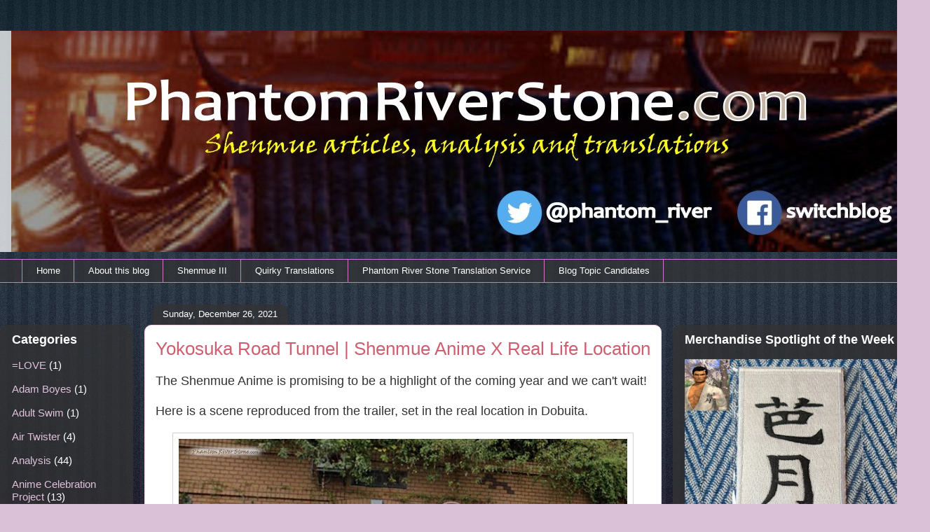

--- FILE ---
content_type: text/html; charset=UTF-8
request_url: https://www.phantomriverstone.com/2021/12/shenmue-anime-x-real-life-location.html
body_size: 26217
content:
<!DOCTYPE html>
<html class='v2' dir='ltr' xmlns='http://www.w3.org/1999/xhtml' xmlns:b='http://www.google.com/2005/gml/b' xmlns:data='http://www.google.com/2005/gml/data' xmlns:expr='http://www.google.com/2005/gml/expr'>
<head>
<link href='https://www.blogger.com/static/v1/widgets/335934321-css_bundle_v2.css' rel='stylesheet' type='text/css'/>
<meta content='width=1100' name='viewport'/>
<meta content='text/html; charset=UTF-8' http-equiv='Content-Type'/>
<meta content='blogger' name='generator'/>
<link href='https://www.phantomriverstone.com/favicon.ico' rel='icon' type='image/x-icon'/>
<link href='https://www.phantomriverstone.com/2021/12/shenmue-anime-x-real-life-location.html' rel='canonical'/>
<link rel="alternate" type="application/atom+xml" title="Phantom River Stone - Atom" href="https://www.phantomriverstone.com/feeds/posts/default" />
<link rel="alternate" type="application/rss+xml" title="Phantom River Stone - RSS" href="https://www.phantomriverstone.com/feeds/posts/default?alt=rss" />
<link rel="service.post" type="application/atom+xml" title="Phantom River Stone - Atom" href="https://www.blogger.com/feeds/2319363605926388754/posts/default" />

<link rel="alternate" type="application/atom+xml" title="Phantom River Stone - Atom" href="https://www.phantomriverstone.com/feeds/5051593682465801338/comments/default" />
<!--Can't find substitution for tag [blog.ieCssRetrofitLinks]-->
<link href='https://blogger.googleusercontent.com/img/a/AVvXsEg6KfmDvdf-XBgEasPwD6vcnmH1a6ZAFUOHDh2ioqDggvlTYwtCBGfKqahH6S-7U-o6I3hIbszs_En5Gj5teLQ4v3kynaPKDvf0Xx7liR2hkmIHttPjxKk1MeuvdGnb34SDN90S5oypIComI2wgLRU7R7uUCHT798aeuwU7YDkWoM1B__3xjQH4Xr-GDw=w640-h358' rel='image_src'/>
<meta content='https://www.phantomriverstone.com/2021/12/shenmue-anime-x-real-life-location.html' property='og:url'/>
<meta content='Yokosuka Road Tunnel | Shenmue Anime X Real Life Location' property='og:title'/>
<meta content='A blog on the Shenmue series of games from Yu Suzuki with a mission to translate articles, videos and updates for English-speaking fans.' property='og:description'/>
<meta content='https://blogger.googleusercontent.com/img/a/AVvXsEg6KfmDvdf-XBgEasPwD6vcnmH1a6ZAFUOHDh2ioqDggvlTYwtCBGfKqahH6S-7U-o6I3hIbszs_En5Gj5teLQ4v3kynaPKDvf0Xx7liR2hkmIHttPjxKk1MeuvdGnb34SDN90S5oypIComI2wgLRU7R7uUCHT798aeuwU7YDkWoM1B__3xjQH4Xr-GDw=w1200-h630-p-k-no-nu' property='og:image'/>
<title>Yokosuka Road Tunnel | Shenmue Anime X Real Life Location</title>
<style id='page-skin-1' type='text/css'><!--
/*
-----------------------------------------------
Blogger Template Style
Name:     Awesome Inc.
Designer: Tina Chen
URL:      tinachen.org
----------------------------------------------- */
/* Variable definitions
====================
<Variable name="keycolor" description="Main Color" type="color" default="#ffffff"/>
<Group description="Page" selector="body">
<Variable name="body.font" description="Font" type="font"
default="normal normal 13px Arial, Tahoma, Helvetica, FreeSans, sans-serif"/>
<Variable name="body.background.color" description="Background Color" type="color" default="#000000"/>
<Variable name="body.text.color" description="Text Color" type="color" default="#ffffff"/>
</Group>
<Group description="Links" selector=".main-inner">
<Variable name="link.color" description="Link Color" type="color" default="#888888"/>
<Variable name="link.visited.color" description="Visited Color" type="color" default="#444444"/>
<Variable name="link.hover.color" description="Hover Color" type="color" default="#cccccc"/>
</Group>
<Group description="Blog Title" selector=".header h1">
<Variable name="header.font" description="Title Font" type="font"
default="normal bold 40px Arial, Tahoma, Helvetica, FreeSans, sans-serif"/>
<Variable name="header.text.color" description="Title Color" type="color" default="#333333" />
<Variable name="header.background.color" description="Header Background" type="color" default="transparent" />
</Group>
<Group description="Blog Description" selector=".header .description">
<Variable name="description.font" description="Font" type="font"
default="normal normal 14px Arial, Tahoma, Helvetica, FreeSans, sans-serif"/>
<Variable name="description.text.color" description="Text Color" type="color"
default="#333333" />
</Group>
<Group description="Tabs Text" selector=".tabs-inner .widget li a">
<Variable name="tabs.font" description="Font" type="font"
default="normal bold 14px Arial, Tahoma, Helvetica, FreeSans, sans-serif"/>
<Variable name="tabs.text.color" description="Text Color" type="color" default="#333333"/>
<Variable name="tabs.selected.text.color" description="Selected Color" type="color" default="#ffffff"/>
</Group>
<Group description="Tabs Background" selector=".tabs-outer .PageList">
<Variable name="tabs.background.color" description="Background Color" type="color" default="#141414"/>
<Variable name="tabs.selected.background.color" description="Selected Color" type="color" default="#444444"/>
<Variable name="tabs.border.color" description="Border Color" type="color" default="rgba(100, 100, 100, 0)"/>
</Group>
<Group description="Date Header" selector=".main-inner .widget h2.date-header, .main-inner .widget h2.date-header span">
<Variable name="date.font" description="Font" type="font"
default="normal normal 14px Arial, Tahoma, Helvetica, FreeSans, sans-serif"/>
<Variable name="date.text.color" description="Text Color" type="color" default="#666666"/>
<Variable name="date.border.color" description="Border Color" type="color" default="rgba(100, 100, 100, 0)"/>
</Group>
<Group description="Post Title" selector="h3.post-title, h4, h3.post-title a">
<Variable name="post.title.font" description="Font" type="font"
default="normal bold 22px Arial, Tahoma, Helvetica, FreeSans, sans-serif"/>
<Variable name="post.title.text.color" description="Text Color" type="color" default="#333333"/>
</Group>
<Group description="Post Background" selector=".post">
<Variable name="post.background.color" description="Background Color" type="color" default="rgba(100, 100, 100, 0)" />
<Variable name="post.border.color" description="Border Color" type="color" default="rgba(100, 100, 100, 0)" />
<Variable name="post.border.bevel.color" description="Bevel Color" type="color" default="rgba(100, 100, 100, 0)"/>
</Group>
<Group description="Gadget Title" selector="h2">
<Variable name="widget.title.font" description="Font" type="font"
default="normal bold 14px Arial, Tahoma, Helvetica, FreeSans, sans-serif"/>
<Variable name="widget.title.text.color" description="Text Color" type="color" default="#333333"/>
</Group>
<Group description="Gadget Text" selector=".sidebar .widget">
<Variable name="widget.font" description="Font" type="font"
default="normal normal 14px Arial, Tahoma, Helvetica, FreeSans, sans-serif"/>
<Variable name="widget.text.color" description="Text Color" type="color" default="#333333"/>
<Variable name="widget.alternate.text.color" description="Alternate Color" type="color" default="#666666"/>
</Group>
<Group description="Gadget Links" selector=".sidebar .widget">
<Variable name="widget.link.color" description="Link Color" type="color" default="#da48bd"/>
<Variable name="widget.link.visited.color" description="Visited Color" type="color" default="#bd249f"/>
<Variable name="widget.link.hover.color" description="Hover Color" type="color" default="#da48bd"/>
</Group>
<Group description="Gadget Background" selector=".sidebar .widget">
<Variable name="widget.background.color" description="Background Color" type="color" default="#141414"/>
<Variable name="widget.border.color" description="Border Color" type="color" default="#222222"/>
<Variable name="widget.border.bevel.color" description="Bevel Color" type="color" default="#000000"/>
</Group>
<Group description="Sidebar Background" selector=".column-left-inner .column-right-inner">
<Variable name="widget.outer.background.color" description="Background Color" type="color" default="transparent" />
</Group>
<Group description="Images" selector=".main-inner">
<Variable name="image.background.color" description="Background Color" type="color" default="transparent"/>
<Variable name="image.border.color" description="Border Color" type="color" default="transparent"/>
</Group>
<Group description="Feed" selector=".blog-feeds">
<Variable name="feed.text.color" description="Text Color" type="color" default="#333333"/>
</Group>
<Group description="Feed Links" selector=".blog-feeds">
<Variable name="feed.link.color" description="Link Color" type="color" default="#da48bd"/>
<Variable name="feed.link.visited.color" description="Visited Color" type="color" default="#bd249f"/>
<Variable name="feed.link.hover.color" description="Hover Color" type="color" default="#da48bd"/>
</Group>
<Group description="Pager" selector=".blog-pager">
<Variable name="pager.background.color" description="Background Color" type="color" default="#ffffff" />
</Group>
<Group description="Footer" selector=".footer-outer">
<Variable name="footer.background.color" description="Background Color" type="color" default="rgba(100, 100, 100, 0)" />
<Variable name="footer.text.color" description="Text Color" type="color" default="#333333" />
</Group>
<Variable name="title.shadow.spread" description="Title Shadow" type="length" default="-1px" min="-1px" max="100px"/>
<Variable name="body.background" description="Body Background" type="background"
color="#dbc1d8"
default="$(color) none repeat scroll top left"/>
<Variable name="body.background.gradient.cap" description="Body Gradient Cap" type="url"
default="none"/>
<Variable name="body.background.size" description="Body Background Size" type="string" default="auto"/>
<Variable name="tabs.background.gradient" description="Tabs Background Gradient" type="url"
default="none"/>
<Variable name="header.background.gradient" description="Header Background Gradient" type="url" default="none" />
<Variable name="header.padding.top" description="Header Top Padding" type="length" default="22px" min="0" max="100px"/>
<Variable name="header.margin.top" description="Header Top Margin" type="length" default="0" min="0" max="100px"/>
<Variable name="header.margin.bottom" description="Header Bottom Margin" type="length" default="0" min="0" max="100px"/>
<Variable name="widget.padding.top" description="Widget Padding Top" type="length" default="8px" min="0" max="20px"/>
<Variable name="widget.padding.side" description="Widget Padding Side" type="length" default="15px" min="0" max="100px"/>
<Variable name="widget.outer.margin.top" description="Widget Top Margin" type="length" default="0" min="0" max="100px"/>
<Variable name="widget.outer.background.gradient" description="Gradient" type="url" default="none" />
<Variable name="widget.border.radius" description="Gadget Border Radius" type="length" default="0" min="0" max="100px"/>
<Variable name="outer.shadow.spread" description="Outer Shadow Size" type="length" default="0" min="0" max="100px"/>
<Variable name="date.header.border.radius.top" description="Date Header Border Radius Top" type="length" default="0" min="0" max="100px"/>
<Variable name="date.header.position" description="Date Header Position" type="length" default="15px" min="0" max="100px"/>
<Variable name="date.space" description="Date Space" type="length" default="30px" min="0" max="100px"/>
<Variable name="date.position" description="Date Float" type="string" default="static" />
<Variable name="date.padding.bottom" description="Date Padding Bottom" type="length" default="0" min="0" max="100px"/>
<Variable name="date.border.size" description="Date Border Size" type="length" default="0" min="0" max="10px"/>
<Variable name="date.background" description="Date Background" type="background" color="transparent"
default="$(color) none no-repeat scroll top left" />
<Variable name="date.first.border.radius.top" description="Date First top radius" type="length" default="10px" min="0" max="100px"/>
<Variable name="date.last.space.bottom" description="Date Last Space Bottom" type="length"
default="20px" min="0" max="100px"/>
<Variable name="date.last.border.radius.bottom" description="Date Last bottom radius" type="length" default="10px" min="0" max="100px"/>
<Variable name="post.first.padding.top" description="First Post Padding Top" type="length" default="0" min="0" max="100px"/>
<Variable name="image.shadow.spread" description="Image Shadow Size" type="length" default="0" min="0" max="100px"/>
<Variable name="image.border.radius" description="Image Border Radius" type="length" default="0" min="0" max="100px"/>
<Variable name="separator.outdent" description="Separator Outdent" type="length" default="15px" min="0" max="100px"/>
<Variable name="title.separator.border.size" description="Widget Title Border Size" type="length" default="1px" min="0" max="10px"/>
<Variable name="list.separator.border.size" description="List Separator Border Size" type="length" default="1px" min="0" max="10px"/>
<Variable name="shadow.spread" description="Shadow Size" type="length" default="0" min="0" max="100px"/>
<Variable name="startSide" description="Side where text starts in blog language" type="automatic" default="left"/>
<Variable name="endSide" description="Side where text ends in blog language" type="automatic" default="right"/>
<Variable name="date.side" description="Side where date header is placed" type="string" default="right"/>
<Variable name="pager.border.radius.top" description="Pager Border Top Radius" type="length" default="10px" min="0" max="100px"/>
<Variable name="pager.space.top" description="Pager Top Space" type="length" default="1em" min="0" max="20em"/>
<Variable name="footer.background.gradient" description="Background Gradient" type="url" default="none" />
<Variable name="mobile.background.size" description="Mobile Background Size" type="string"
default="100% auto"/>
<Variable name="mobile.background.overlay" description="Mobile Background Overlay" type="string"
default="transparent none repeat scroll top left"/>
<Variable name="mobile.button.color" description="Mobile Button Color" type="color" default="#ffffff" />
*/
/* Content
----------------------------------------------- */
body {
font: normal normal 18px Arial, Tahoma, Helvetica, FreeSans, sans-serif;
color: #333333;
background: #dbc1d8 url(//1.bp.blogspot.com/-jLRRmmirJQU/V705A0HiH3I/AAAAAAAAAIM/e8sKGxM8gLsOtRn9s_2J2kKJQvtDaRO4gCK4B/s0/background.jpg) repeat fixed top center;
}
html body .content-outer {
min-width: 0;
max-width: 100%;
width: 100%;
}
a:link {
text-decoration: none;
color: #da48bd;
}
a:visited {
text-decoration: none;
color: #bd249f;
}
a:hover {
text-decoration: underline;
color: #da48bd;
}
.body-fauxcolumn-outer .cap-top {
position: absolute;
z-index: 1;
height: 276px;
width: 100%;
background: transparent none repeat-x scroll top left;
_background-image: none;
}
/* Columns
----------------------------------------------- */
.content-inner {
padding: 0;
}
.header-inner .section {
margin: 0 16px;
}
.tabs-inner .section {
margin: 0 16px;
}
.main-inner {
padding-top: 60px;
}
.main-inner .column-center-inner,
.main-inner .column-left-inner,
.main-inner .column-right-inner {
padding: 0 5px;
}
*+html body .main-inner .column-center-inner {
margin-top: -60px;
}
#layout .main-inner .column-center-inner {
margin-top: 0;
}
/* Header
----------------------------------------------- */
.header-outer {
margin: 14px 0 10px 0;
background: rgba(100, 100, 100, 0) url(https://resources.blogblog.com/blogblog/data/1kt/awesomeinc/header_gradient_artsy.png) repeat scroll 0 0;
}
.Header h1 {
font: normal normal 38px Arial, Tahoma, Helvetica, FreeSans, sans-serif;
color: #686868;
text-shadow: 0 0 -1px #000000;
}
.Header h1 a {
color: #686868;
}
.Header .description {
font: normal normal 16px Arial, Tahoma, Helvetica, FreeSans, sans-serif;
color: #000000;
}
.header-inner .Header .titlewrapper,
.header-inner .Header .descriptionwrapper {
padding-left: 0;
padding-right: 0;
margin-bottom: 0;
}
.header-inner .Header .titlewrapper {
padding-top: 9px;
}
/* Tabs
----------------------------------------------- */
.tabs-outer {
overflow: hidden;
position: relative;
background: rgba(100, 100, 100, 0) url(https://resources.blogblog.com/blogblog/data/1kt/awesomeinc/tabs_gradient_artsy.png) repeat scroll 0 0;
}
#layout .tabs-outer {
overflow: visible;
}
.tabs-cap-top, .tabs-cap-bottom {
position: absolute;
width: 100%;
border-top: 1px solid #d474ca;
}
.tabs-cap-bottom {
bottom: 0;
}
.tabs-inner .widget li a {
display: inline-block;
margin: 0;
padding: .6em 1.5em;
font: normal normal 13px Arial, Tahoma, Helvetica, FreeSans, sans-serif;
color: #ffffff;
border-top: 1px solid #d474ca;
border-bottom: 1px solid #d474ca;
border-left: 1px solid #d474ca;
height: 16px;
line-height: 16px;
}
.tabs-inner .widget li:last-child a {
border-right: 1px solid #d474ca;
}
.tabs-inner .widget li.selected a, .tabs-inner .widget li a:hover {
background: #000000 url(https://resources.blogblog.com/blogblog/data/1kt/awesomeinc/tabs_gradient_artsy.png) repeat-x scroll 0 -100px;
color: #ffffff;
}
/* Headings
----------------------------------------------- */
h2 {
font: normal bold 18px Arial, Tahoma, Helvetica, FreeSans, sans-serif;
color: #ffffff;
}
/* Widgets
----------------------------------------------- */
.main-inner .section {
margin: 0 27px;
padding: 0;
}
.main-inner .column-left-outer,
.main-inner .column-right-outer {
margin-top: 0;
}
#layout .main-inner .column-left-outer,
#layout .main-inner .column-right-outer {
margin-top: 0;
}
.main-inner .column-left-inner,
.main-inner .column-right-inner {
background: rgba(100, 100, 100, 0) url(https://resources.blogblog.com/blogblog/data/1kt/awesomeinc/tabs_gradient_artsy.png) repeat 0 0;
-moz-box-shadow: 0 0 0 rgba(0, 0, 0, .2);
-webkit-box-shadow: 0 0 0 rgba(0, 0, 0, .2);
-goog-ms-box-shadow: 0 0 0 rgba(0, 0, 0, .2);
box-shadow: 0 0 0 rgba(0, 0, 0, .2);
-moz-border-radius: 10px;
-webkit-border-radius: 10px;
-goog-ms-border-radius: 10px;
border-radius: 10px;
}
#layout .main-inner .column-left-inner,
#layout .main-inner .column-right-inner {
margin-top: 0;
}
.sidebar .widget {
font: normal normal 15px Arial, Tahoma, Helvetica, FreeSans, sans-serif;
color: #ffffff;
}
.sidebar .widget a:link {
color: #dfc1dc;
}
.sidebar .widget a:visited {
color: #dfa6ac;
}
.sidebar .widget a:hover {
color: #dfc1dc;
}
.sidebar .widget h2 {
text-shadow: 0 0 -1px #000000;
}
.main-inner .widget {
background-color: rgba(100, 100, 100, 0);
border: 1px solid rgba(100, 100, 100, 0);
padding: 0 0 15px;
margin: 20px -16px;
-moz-box-shadow: 0 0 0 rgba(0, 0, 0, .2);
-webkit-box-shadow: 0 0 0 rgba(0, 0, 0, .2);
-goog-ms-box-shadow: 0 0 0 rgba(0, 0, 0, .2);
box-shadow: 0 0 0 rgba(0, 0, 0, .2);
-moz-border-radius: 10px;
-webkit-border-radius: 10px;
-goog-ms-border-radius: 10px;
border-radius: 10px;
}
.main-inner .widget h2 {
margin: 0 -0;
padding: .6em 0 .5em;
border-bottom: 1px solid rgba(100, 100, 100, 0);
}
.footer-inner .widget h2 {
padding: 0 0 .4em;
border-bottom: 1px solid rgba(100, 100, 100, 0);
}
.main-inner .widget h2 + div, .footer-inner .widget h2 + div {
border-top: 0 solid rgba(100, 100, 100, 0);
padding-top: 8px;
}
.main-inner .widget .widget-content {
margin: 0 -0;
padding: 7px 0 0;
}
.main-inner .widget ul, .main-inner .widget #ArchiveList ul.flat {
margin: -8px -15px 0;
padding: 0;
list-style: none;
}
.main-inner .widget #ArchiveList {
margin: -8px 0 0;
}
.main-inner .widget ul li, .main-inner .widget #ArchiveList ul.flat li {
padding: .5em 15px;
text-indent: 0;
color: #ffffff;
border-top: 0 solid rgba(100, 100, 100, 0);
border-bottom: 1px solid rgba(100, 100, 100, 0);
}
.main-inner .widget #ArchiveList ul li {
padding-top: .25em;
padding-bottom: .25em;
}
.main-inner .widget ul li:first-child, .main-inner .widget #ArchiveList ul.flat li:first-child {
border-top: none;
}
.main-inner .widget ul li:last-child, .main-inner .widget #ArchiveList ul.flat li:last-child {
border-bottom: none;
}
.post-body {
position: relative;
}
.main-inner .widget .post-body ul {
padding: 0 2.5em;
margin: .5em 0;
list-style: disc;
}
.main-inner .widget .post-body ul li {
padding: 0.25em 0;
margin-bottom: .25em;
color: #333333;
border: none;
}
.footer-inner .widget ul {
padding: 0;
list-style: none;
}
.widget .zippy {
color: #ffffff;
}
/* Posts
----------------------------------------------- */
body .main-inner .Blog {
padding: 0;
margin-bottom: 1em;
background-color: transparent;
border: none;
-moz-box-shadow: 0 0 0 rgba(0, 0, 0, 0);
-webkit-box-shadow: 0 0 0 rgba(0, 0, 0, 0);
-goog-ms-box-shadow: 0 0 0 rgba(0, 0, 0, 0);
box-shadow: 0 0 0 rgba(0, 0, 0, 0);
}
.main-inner .section:last-child .Blog:last-child {
padding: 0;
margin-bottom: 1em;
}
.main-inner .widget h2.date-header {
margin: 0 -15px 1px;
padding: 0 0 0 0;
font: normal normal 13px Arial, Tahoma, Helvetica, FreeSans, sans-serif;
color: #ffffff;
background: transparent url(https://resources.blogblog.com/blogblog/data/1kt/awesomeinc/tabs_gradient_artsy.png) repeat fixed center center;
border-top: 0 solid rgba(100, 100, 100, 0);
border-bottom: 1px solid rgba(100, 100, 100, 0);
-moz-border-radius-topleft: 10px;
-moz-border-radius-topright: 10px;
-webkit-border-top-left-radius: 10px;
-webkit-border-top-right-radius: 10px;
border-top-left-radius: 10px;
border-top-right-radius: 10px;
position: absolute;
bottom: 100%;
left: 25px;
text-shadow: 0 0 -1px #000000;
}
.main-inner .widget h2.date-header span {
font: normal normal 13px Arial, Tahoma, Helvetica, FreeSans, sans-serif;
display: block;
padding: .5em 15px;
border-left: 0 solid rgba(100, 100, 100, 0);
border-right: 0 solid rgba(100, 100, 100, 0);
}
.date-outer {
position: relative;
margin: 60px 0 20px;
padding: 0 15px;
background-color: #ffffff;
border: 1px solid #f6d6e8;
-moz-box-shadow: 0 0 0 rgba(0, 0, 0, .2);
-webkit-box-shadow: 0 0 0 rgba(0, 0, 0, .2);
-goog-ms-box-shadow: 0 0 0 rgba(0, 0, 0, .2);
box-shadow: 0 0 0 rgba(0, 0, 0, .2);
-moz-border-radius: 10px;
-webkit-border-radius: 10px;
-goog-ms-border-radius: 10px;
border-radius: 10px;
}
.date-outer:first-child {
margin-top: 0;
}
.date-outer:last-child {
margin-bottom: 0;
-moz-border-radius-bottomleft: 0;
-moz-border-radius-bottomright: 0;
-webkit-border-bottom-left-radius: 0;
-webkit-border-bottom-right-radius: 0;
-goog-ms-border-bottom-left-radius: 0;
-goog-ms-border-bottom-right-radius: 0;
border-bottom-left-radius: 0;
border-bottom-right-radius: 0;
}
.date-posts {
margin: 0 -0;
padding: 0 0;
clear: both;
}
.post-outer, .inline-ad {
border-top: 1px solid #d5b7bc;
margin: 0 -0;
padding: 15px 0;
}
.post-outer {
padding-bottom: 10px;
}
.post-outer:first-child {
padding-top: 10px;
border-top: none;
}
.post-outer:last-child, .inline-ad:last-child {
border-bottom: none;
}
.post-body {
position: relative;
}
.post-body img {
padding: 8px;
background: #ffffff;
border: 1px solid #d3d3d3;
-moz-box-shadow: 0 0 0 rgba(0, 0, 0, .2);
-webkit-box-shadow: 0 0 0 rgba(0, 0, 0, .2);
box-shadow: 0 0 0 rgba(0, 0, 0, .2);
-moz-border-radius: 0;
-webkit-border-radius: 0;
border-radius: 0;
}
h3.post-title, h4 {
font: normal normal 26px Arial, Tahoma, Helvetica, FreeSans, sans-serif;
color: #ce5f70;
}
h3.post-title a {
font: normal normal 26px Arial, Tahoma, Helvetica, FreeSans, sans-serif;
color: #ce5f70;
}
h3.post-title a:hover {
color: #da48bd;
text-decoration: underline;
}
.post-header {
margin: 0 0 1em;
}
.post-body {
line-height: 1.4;
}
.post-outer h2 {
color: #333333;
}
.post-footer {
margin: 1.5em 0 0;
}
#blog-pager {
padding: 15px;
font-size: 120%;
background-color: #ffffff;
border: 1px solid rgba(100, 100, 100, 0);
-moz-box-shadow: 0 0 0 rgba(0, 0, 0, .2);
-webkit-box-shadow: 0 0 0 rgba(0, 0, 0, .2);
-goog-ms-box-shadow: 0 0 0 rgba(0, 0, 0, .2);
box-shadow: 0 0 0 rgba(0, 0, 0, .2);
-moz-border-radius: 10px;
-webkit-border-radius: 10px;
-goog-ms-border-radius: 10px;
border-radius: 10px;
-moz-border-radius-topleft: 0;
-moz-border-radius-topright: 0;
-webkit-border-top-left-radius: 0;
-webkit-border-top-right-radius: 0;
-goog-ms-border-top-left-radius: 0;
-goog-ms-border-top-right-radius: 0;
border-top-left-radius: 0;
border-top-right-radius-topright: 0;
margin-top: 0;
}
.blog-feeds, .post-feeds {
margin: 1em 0;
text-align: center;
color: #333333;
}
.blog-feeds a, .post-feeds a {
color: #ffffff;
}
.blog-feeds a:visited, .post-feeds a:visited {
color: #ffffff;
}
.blog-feeds a:hover, .post-feeds a:hover {
color: #ffffff;
}
.post-outer .comments {
margin-top: 2em;
}
/* Comments
----------------------------------------------- */
.comments .comments-content .icon.blog-author {
background-repeat: no-repeat;
background-image: url([data-uri]);
}
.comments .comments-content .loadmore a {
border-top: 1px solid #d474ca;
border-bottom: 1px solid #d474ca;
}
.comments .continue {
border-top: 2px solid #d474ca;
}
/* Footer
----------------------------------------------- */
.footer-outer {
margin: -0 0 -1px;
padding: 0 0 0;
color: #333333;
overflow: hidden;
}
.footer-fauxborder-left {
border-top: 1px solid rgba(100, 100, 100, 0);
background: rgba(100, 100, 100, 0) url(https://resources.blogblog.com/blogblog/data/1kt/awesomeinc/header_gradient_artsy.png) repeat scroll 0 0;
-moz-box-shadow: 0 0 0 rgba(0, 0, 0, .2);
-webkit-box-shadow: 0 0 0 rgba(0, 0, 0, .2);
-goog-ms-box-shadow: 0 0 0 rgba(0, 0, 0, .2);
box-shadow: 0 0 0 rgba(0, 0, 0, .2);
margin: 0 -0;
}
/* Mobile
----------------------------------------------- */
body.mobile {
background-size: 100% auto;
}
.mobile .body-fauxcolumn-outer {
background: transparent none repeat scroll top left;
}
*+html body.mobile .main-inner .column-center-inner {
margin-top: 0;
}
.mobile .main-inner .widget {
padding: 0 0 15px;
}
.mobile .main-inner .widget h2 + div,
.mobile .footer-inner .widget h2 + div {
border-top: none;
padding-top: 0;
}
.mobile .footer-inner .widget h2 {
padding: 0.5em 0;
border-bottom: none;
}
.mobile .main-inner .widget .widget-content {
margin: 0;
padding: 7px 0 0;
}
.mobile .main-inner .widget ul,
.mobile .main-inner .widget #ArchiveList ul.flat {
margin: 0 -15px 0;
}
.mobile .main-inner .widget h2.date-header {
left: 0;
}
.mobile .date-header span {
padding: 0.4em 0;
}
.mobile .date-outer:first-child {
margin-bottom: 0;
border: 1px solid #f6d6e8;
-moz-border-radius-topleft: 10px;
-moz-border-radius-topright: 10px;
-webkit-border-top-left-radius: 10px;
-webkit-border-top-right-radius: 10px;
-goog-ms-border-top-left-radius: 10px;
-goog-ms-border-top-right-radius: 10px;
border-top-left-radius: 10px;
border-top-right-radius: 10px;
}
.mobile .date-outer {
border-color: #f6d6e8;
border-width: 0 1px 1px;
}
.mobile .date-outer:last-child {
margin-bottom: 0;
}
.mobile .main-inner {
padding: 0;
}
.mobile .header-inner .section {
margin: 0;
}
.mobile .post-outer, .mobile .inline-ad {
padding: 5px 0;
}
.mobile .tabs-inner .section {
margin: 0 10px;
}
.mobile .main-inner .widget h2 {
margin: 0;
padding: 0;
}
.mobile .main-inner .widget h2.date-header span {
padding: 0;
}
.mobile .main-inner .widget .widget-content {
margin: 0;
padding: 7px 0 0;
}
.mobile #blog-pager {
border: 1px solid transparent;
background: rgba(100, 100, 100, 0) url(https://resources.blogblog.com/blogblog/data/1kt/awesomeinc/header_gradient_artsy.png) repeat scroll 0 0;
}
.mobile .main-inner .column-left-inner,
.mobile .main-inner .column-right-inner {
background: rgba(100, 100, 100, 0) url(https://resources.blogblog.com/blogblog/data/1kt/awesomeinc/tabs_gradient_artsy.png) repeat 0 0;
-moz-box-shadow: none;
-webkit-box-shadow: none;
-goog-ms-box-shadow: none;
box-shadow: none;
}
.mobile .date-posts {
margin: 0;
padding: 0;
}
.mobile .footer-fauxborder-left {
margin: 0;
border-top: inherit;
}
.mobile .main-inner .section:last-child .Blog:last-child {
margin-bottom: 0;
}
.mobile-index-contents {
color: #333333;
}
.mobile .mobile-link-button {
background: #da48bd url(https://resources.blogblog.com/blogblog/data/1kt/awesomeinc/tabs_gradient_artsy.png) repeat scroll 0 0;
}
.mobile-link-button a:link, .mobile-link-button a:visited {
color: #ffffff;
}
.mobile .tabs-inner .PageList .widget-content {
background: transparent;
border-top: 1px solid;
border-color: #d474ca;
color: #ffffff;
}
.mobile .tabs-inner .PageList .widget-content .pagelist-arrow {
border-left: 1px solid #d474ca;
}
.mobile .goog-inline-block {display:none!important;}
<!-- Page navigation from http://helplogger.blogspot.jp/ -->
#blog-pager{clear:both;margin:30px auto;text-align:center; padding: 7px;}
.blog-pager {background: none;}
.displaypageNum a,.showpage a,.pagecurrent{font-size: 14px;padding: 5px 12px;margin-right:5px; color: #666; background-color:#eee;}
.displaypageNum a:hover,.showpage a:hover, .pagecurrent{background:#359BED;text-decoration:none;color: #fff;}
#blog-pager .pagecurrent{font-weight:bold;color: #fff;background:#359BED;}
.showpageOf{display:none!important}
#blog-pager .pages{border:none;}
#Image2 img {
width: 60%;
background:none;
display: block;
margin-left: auto;
margin-right: auto;
}
#Image2 .widget-content {
color: black;
border: 1px solid #bcbcbc;
background:#e8e8e8;
padding: 5px;
}
<!-- Ebay auction listings -->
div#auction-nudge-items .an-title a {
color: red;
}
div#auction-nudge-items ul.an-page-wrap {
background-color: gray;
}
div#auction-nudge-items .an-page-wrap li {
color: white;
}
div#auction-nudge-profile .feedback-score {
color: black;
}
div#auction-nudge-profile .feedback-percent {
color: black;
}
#auction-nudge-profile a#badge{
margin:0 auto !important;
}/* Expandable Box CSS */
.hidden-section-container {
background-color:rgba(187, 187, 187, 0.93);
box-shadow:0 2px 10px rgba(0,0,0,0.2);
}
.sh-section-btn {
font-size:18px;
color:#fff;
text-shadow:1px 1px 0px rgba(0,0,0,0.2);
padding:5px 10px;
cursor:pointer;
}
.h-section-cont {
padding:10px 10px;
background-color:#eee;
display:none;
}
--></style>
<style id='template-skin-1' type='text/css'><!--
body {
min-width: 1300px;
}
.content-outer, .content-fauxcolumn-outer, .region-inner {
min-width: 1300px;
max-width: 1300px;
_width: 1300px;
}
.main-inner .columns {
padding-left: 190px;
padding-right: 340px;
}
.main-inner .fauxcolumn-center-outer {
left: 190px;
right: 340px;
/* IE6 does not respect left and right together */
_width: expression(this.parentNode.offsetWidth -
parseInt("190px") -
parseInt("340px") + 'px');
}
.main-inner .fauxcolumn-left-outer {
width: 190px;
}
.main-inner .fauxcolumn-right-outer {
width: 340px;
}
.main-inner .column-left-outer {
width: 190px;
right: 100%;
margin-left: -190px;
}
.main-inner .column-right-outer {
width: 340px;
margin-right: -340px;
}
#layout {
min-width: 0;
}
#layout .content-outer {
min-width: 0;
width: 800px;
}
#layout .region-inner {
min-width: 0;
width: auto;
}
body#layout div.add_widget {
padding: 8px;
}
body#layout div.add_widget a {
margin-left: 32px;
}
--></style>
<script type='text/javascript'>
        (function(i,s,o,g,r,a,m){i['GoogleAnalyticsObject']=r;i[r]=i[r]||function(){
        (i[r].q=i[r].q||[]).push(arguments)},i[r].l=1*new Date();a=s.createElement(o),
        m=s.getElementsByTagName(o)[0];a.async=1;a.src=g;m.parentNode.insertBefore(a,m)
        })(window,document,'script','https://www.google-analytics.com/analytics.js','ga');
        ga('create', 'UA-84994825-1', 'auto', 'blogger');
        ga('blogger.send', 'pageview');
      </script>
<script async='async' src='//pagead2.googlesyndication.com/pagead/js/adsbygoogle.js'></script>
<script>
      (adsbygoogle = window.adsbygoogle || []).push({
        google_ad_client: "ca-pub-1542883272046354",
        enable_page_level_ads: true
      });
    </script>
<link href='https://www.blogger.com/dyn-css/authorization.css?targetBlogID=2319363605926388754&amp;zx=80601763-a49c-445f-a73d-40c850148fb6' media='none' onload='if(media!=&#39;all&#39;)media=&#39;all&#39;' rel='stylesheet'/><noscript><link href='https://www.blogger.com/dyn-css/authorization.css?targetBlogID=2319363605926388754&amp;zx=80601763-a49c-445f-a73d-40c850148fb6' rel='stylesheet'/></noscript>
<meta name='google-adsense-platform-account' content='ca-host-pub-1556223355139109'/>
<meta name='google-adsense-platform-domain' content='blogspot.com'/>

<!-- data-ad-client=ca-pub-1542883272046354 -->

</head>
<body class='loading'>
<div class='navbar no-items section' id='navbar' name='Navbar'>
</div>
<div class='body-fauxcolumns'>
<div class='fauxcolumn-outer body-fauxcolumn-outer'>
<div class='cap-top'>
<div class='cap-left'></div>
<div class='cap-right'></div>
</div>
<div class='fauxborder-left'>
<div class='fauxborder-right'></div>
<div class='fauxcolumn-inner'>
</div>
</div>
<div class='cap-bottom'>
<div class='cap-left'></div>
<div class='cap-right'></div>
</div>
</div>
</div>
<div class='content'>
<div class='content-fauxcolumns'>
<div class='fauxcolumn-outer content-fauxcolumn-outer'>
<div class='cap-top'>
<div class='cap-left'></div>
<div class='cap-right'></div>
</div>
<div class='fauxborder-left'>
<div class='fauxborder-right'></div>
<div class='fauxcolumn-inner'>
</div>
</div>
<div class='cap-bottom'>
<div class='cap-left'></div>
<div class='cap-right'></div>
</div>
</div>
</div>
<div class='content-outer'>
<div class='content-cap-top cap-top'>
<div class='cap-left'></div>
<div class='cap-right'></div>
</div>
<div class='fauxborder-left content-fauxborder-left'>
<div class='fauxborder-right content-fauxborder-right'></div>
<div class='content-inner'>
<header>
<div class='header-outer'>
<div class='header-cap-top cap-top'>
<div class='cap-left'></div>
<div class='cap-right'></div>
</div>
<div class='fauxborder-left header-fauxborder-left'>
<div class='fauxborder-right header-fauxborder-right'></div>
<div class='region-inner header-inner'>
<div class='header section' id='header' name='Header'><div class='widget Header' data-version='1' id='Header1'>
<div id='header-inner'>
<a href='https://www.phantomriverstone.com/' style='display: block'>
<img alt='Phantom River Stone' height='316px; ' id='Header1_headerimg' src='https://blogger.googleusercontent.com/img/b/R29vZ2xl/AVvXsEjS1x9tU4lsQEu13ib8R7oM4uRDHNTkL6YoksJpeF2htC2LQAx9mt85hoqRBtutLk3nxOCFwCYyTLujWjYG3d1TMdMDLhkOwP05pQEXrLGt_l87wmWLZZY93xAiCn8VkPVIJksZwi6Exomi/s1600/g4794.jpg' style='display: block' width='1300px; '/>
</a>
</div>
</div></div>
</div>
</div>
<div class='header-cap-bottom cap-bottom'>
<div class='cap-left'></div>
<div class='cap-right'></div>
</div>
</div>
</header>
<div class='tabs-outer'>
<div class='tabs-cap-top cap-top'>
<div class='cap-left'></div>
<div class='cap-right'></div>
</div>
<div class='fauxborder-left tabs-fauxborder-left'>
<div class='fauxborder-right tabs-fauxborder-right'></div>
<div class='region-inner tabs-inner'>
<div class='tabs section' id='crosscol' name='Cross-Column'><div class='widget PageList' data-version='1' id='PageList1'>
<div class='widget-content'>
<ul>
<li>
<a href='https://www.phantomriverstone.com/'>Home</a>
</li>
<li>
<a href='http://www.phantomriverstone.com/2016/08/launch-of-phantom-river-stone.html'>About this blog</a>
</li>
<li>
<a href='http://www.phantomriverstone.com/search/label/Shenmue%20III?&max-results=5'>Shenmue III</a>
</li>
<li>
<a href='http://www.phantomriverstone.com/search/label/Say%20What%3F?&max-results=5'>Quirky Translations</a>
</li>
<li>
<a href='http://www.phantomriverstone.com/2017/12/announcing-phantom-river-stone.html'>Phantom River Stone Translation Service</a>
</li>
<li>
<a href='https://www.phantomriverstone.com/p/candidate.html'>Blog Topic Candidates</a>
</li>
</ul>
<div class='clear'></div>
</div>
</div></div>
<div class='tabs no-items section' id='crosscol-overflow' name='Cross-Column 2'></div>
</div>
</div>
<div class='tabs-cap-bottom cap-bottom'>
<div class='cap-left'></div>
<div class='cap-right'></div>
</div>
</div>
<div class='main-outer'>
<div class='main-cap-top cap-top'>
<div class='cap-left'></div>
<div class='cap-right'></div>
</div>
<div class='fauxborder-left main-fauxborder-left'>
<div class='fauxborder-right main-fauxborder-right'></div>
<div class='region-inner main-inner'>
<div class='columns fauxcolumns'>
<div class='fauxcolumn-outer fauxcolumn-center-outer'>
<div class='cap-top'>
<div class='cap-left'></div>
<div class='cap-right'></div>
</div>
<div class='fauxborder-left'>
<div class='fauxborder-right'></div>
<div class='fauxcolumn-inner'>
</div>
</div>
<div class='cap-bottom'>
<div class='cap-left'></div>
<div class='cap-right'></div>
</div>
</div>
<div class='fauxcolumn-outer fauxcolumn-left-outer'>
<div class='cap-top'>
<div class='cap-left'></div>
<div class='cap-right'></div>
</div>
<div class='fauxborder-left'>
<div class='fauxborder-right'></div>
<div class='fauxcolumn-inner'>
</div>
</div>
<div class='cap-bottom'>
<div class='cap-left'></div>
<div class='cap-right'></div>
</div>
</div>
<div class='fauxcolumn-outer fauxcolumn-right-outer'>
<div class='cap-top'>
<div class='cap-left'></div>
<div class='cap-right'></div>
</div>
<div class='fauxborder-left'>
<div class='fauxborder-right'></div>
<div class='fauxcolumn-inner'>
</div>
</div>
<div class='cap-bottom'>
<div class='cap-left'></div>
<div class='cap-right'></div>
</div>
</div>
<!-- corrects IE6 width calculation -->
<div class='columns-inner'>
<div class='column-center-outer'>
<div class='column-center-inner'>
<div class='main section' id='main' name='Main'><div class='widget Blog' data-version='1' id='Blog1'>
<div class='blog-posts hfeed'>

          <div class="date-outer">
        
<h2 class='date-header'><span>Sunday, December 26, 2021</span></h2>

          <div class="date-posts">
        
<div class='post-outer'>
<div class='post hentry uncustomized-post-template' itemprop='blogPost' itemscope='itemscope' itemtype='http://schema.org/BlogPosting'>
<meta content='https://blogger.googleusercontent.com/img/a/AVvXsEg6KfmDvdf-XBgEasPwD6vcnmH1a6ZAFUOHDh2ioqDggvlTYwtCBGfKqahH6S-7U-o6I3hIbszs_En5Gj5teLQ4v3kynaPKDvf0Xx7liR2hkmIHttPjxKk1MeuvdGnb34SDN90S5oypIComI2wgLRU7R7uUCHT798aeuwU7YDkWoM1B__3xjQH4Xr-GDw=w640-h358' itemprop='image_url'/>
<meta content='2319363605926388754' itemprop='blogId'/>
<meta content='5051593682465801338' itemprop='postId'/>
<a name='5051593682465801338'></a>
<h3 class='post-title entry-title' itemprop='name'>
Yokosuka Road Tunnel | Shenmue Anime X Real Life Location
</h3>
<div class='post-header'>
<div class='post-header-line-1'></div>
</div>
<div class='post-body entry-content' id='post-body-5051593682465801338' itemprop='description articleBody'>
<p>The Shenmue Anime is promising to be a highlight of the coming year and we can't wait!</p><p>Here is a scene reproduced from the trailer, set in the real location in Dobuita.</p><div class="separator" style="clear: both; text-align: center;"><a href="https://blogger.googleusercontent.com/img/a/AVvXsEg6KfmDvdf-XBgEasPwD6vcnmH1a6ZAFUOHDh2ioqDggvlTYwtCBGfKqahH6S-7U-o6I3hIbszs_En5Gj5teLQ4v3kynaPKDvf0Xx7liR2hkmIHttPjxKk1MeuvdGnb34SDN90S5oypIComI2wgLRU7R7uUCHT798aeuwU7YDkWoM1B__3xjQH4Xr-GDw=s3000" style="margin-left: 1em; margin-right: 1em;"><img border="0" data-original-height="1677" data-original-width="3000" height="358" src="https://blogger.googleusercontent.com/img/a/AVvXsEg6KfmDvdf-XBgEasPwD6vcnmH1a6ZAFUOHDh2ioqDggvlTYwtCBGfKqahH6S-7U-o6I3hIbszs_En5Gj5teLQ4v3kynaPKDvf0Xx7liR2hkmIHttPjxKk1MeuvdGnb34SDN90S5oypIComI2wgLRU7R7uUCHT798aeuwU7YDkWoM1B__3xjQH4Xr-GDw=w640-h358" width="640" /></a></div><p>This is the far entrance of a road tunnel that is situated a few minutes away from Dobuita Street.</p><div class="separator" style="clear: both; text-align: center;"><a href="https://blogger.googleusercontent.com/img/a/AVvXsEg00iAetGVfxvQ6Bp4wIpVIrW5XWN_BwbmFZWV79ewr8fdOfhMRIO21pd72wOZjmNGKY7xOFcD9iB-PuUAlbB-YJL5xf9QPTuKeAiIVHb-RbSbNG2jobIP5PNVnVAgQ4dLOdScs4yMIKiMKBF_L7TkzVQY_qsbZfReNWkfE-yO_qCsNvJN9A_Jm_1d0kQ=s2048" imageanchor="1" style="margin-left: 1em; margin-right: 1em;"><img border="0" data-original-height="1806" data-original-width="2048" height="564" src="https://blogger.googleusercontent.com/img/a/AVvXsEg00iAetGVfxvQ6Bp4wIpVIrW5XWN_BwbmFZWV79ewr8fdOfhMRIO21pd72wOZjmNGKY7xOFcD9iB-PuUAlbB-YJL5xf9QPTuKeAiIVHb-RbSbNG2jobIP5PNVnVAgQ4dLOdScs4yMIKiMKBF_L7TkzVQY_qsbZfReNWkfE-yO_qCsNvJN9A_Jm_1d0kQ=w640-h564" width="640" /></a></div><br /><p><br /></p>
<div style='clear: both;'></div>
<a data-patreon-widget-type='become-patron-button' href='https://www.patreon.com/bePatron?u=9546923'>Become a Patron!</a><script async='async' src='https://c6.patreon.com/becomePatronButton.bundle.js'></script>
</div>
<div class='post-footer'>
<div class='post-footer-line post-footer-line-1'>
<span class='post-author vcard'>
Posted by
<span class='fn' itemprop='author' itemscope='itemscope' itemtype='http://schema.org/Person'>
<meta content='https://www.blogger.com/profile/16149568954894336271' itemprop='url'/>
<a class='g-profile' href='https://www.blogger.com/profile/16149568954894336271' rel='author' title='author profile'>
<span itemprop='name'>Switch</span>
</a>
</span>
</span>
<span class='post-timestamp'>
on
<meta content='https://www.phantomriverstone.com/2021/12/shenmue-anime-x-real-life-location.html' itemprop='url'/>
<a class='timestamp-link' href='https://www.phantomriverstone.com/2021/12/shenmue-anime-x-real-life-location.html' rel='bookmark' title='permanent link'><abbr class='published' itemprop='datePublished' title='2021-12-26T17:49:00+09:00'>Sunday, December 26, 2021</abbr></a>
</span>
<span class='post-labels'>
<br/>
Categories:
<a href='https://www.phantomriverstone.com/search/label/Real-Life%20Locations?&max-results=5' rel='tag'>Real-Life Locations</a>,
<a href='https://www.phantomriverstone.com/search/label/Shenmue%20the%20Animation?&max-results=5' rel='tag'>Shenmue the Animation</a>
</span>
<span class='reaction-buttons'>
</span>
<span class='post-comment-link'>
</span>
<span class='post-backlinks post-comment-link'>
</span>
<span class='post-icons'>
</span>
</div>
<div class='post-footer-line post-footer-line-2'>
</div>
<div class='post-footer-line post-footer-line-3'>
<span class='post-location'>
</span>
</div>
</div>
</div>
<div class='comments' id='comments'>
<a name='comments'></a>
<h4>No comments:</h4>
<div id='Blog1_comments-block-wrapper'>
<dl class='avatar-comment-indent' id='comments-block'>
</dl>
</div>
<p class='comment-footer'>
<div class='comment-form'>
<a name='comment-form'></a>
<h4 id='comment-post-message'>Post a Comment</h4>
<p>
</p>
<a href='https://www.blogger.com/comment/frame/2319363605926388754?po=5051593682465801338&hl=en&saa=85391&origin=https://www.phantomriverstone.com' id='comment-editor-src'></a>
<iframe allowtransparency='true' class='blogger-iframe-colorize blogger-comment-from-post' frameborder='0' height='410px' id='comment-editor' name='comment-editor' src='' width='100%'></iframe>
<script src='https://www.blogger.com/static/v1/jsbin/2830521187-comment_from_post_iframe.js' type='text/javascript'></script>
<script type='text/javascript'>
      BLOG_CMT_createIframe('https://www.blogger.com/rpc_relay.html');
    </script>
</div>
</p>
</div>
</div>
<div class='inline-ad'>
</div>

        </div></div>
      
</div>
<div class='blog-pager' id='blog-pager'>
<span id='blog-pager-newer-link'>
<a class='blog-pager-newer-link' href='https://www.phantomriverstone.com/2021/12/yu-suzukis-new-years-resolution-for.html' id='Blog1_blog-pager-newer-link' title='Newer Post'>Newer Post</a>
</span>
<span id='blog-pager-older-link'>
<a class='blog-pager-older-link' href='https://www.phantomriverstone.com/2021/12/the-mystery-of-hazuki-handguard-and.html' id='Blog1_blog-pager-older-link' title='Older Post'>Older Post</a>
</span>
<a class='home-link' href='https://www.phantomriverstone.com/'>Home</a>
</div>
<div class='clear'></div>
<div class='post-feeds'>
</div>
</div></div>
</div>
</div>
<div class='column-left-outer'>
<div class='column-left-inner'>
<aside>
<div class='sidebar section' id='sidebar-left-1'><div class='widget Label' data-version='1' id='Label1'>
<h2>Categories</h2>
<div class='widget-content list-label-widget-content'>
<ul>
<li>
<a dir='ltr' href='https://www.phantomriverstone.com/search/label/%3DLOVE?&max-results=5'>=LOVE</a>
<span dir='ltr'>(1)</span>
</li>
<li>
<a dir='ltr' href='https://www.phantomriverstone.com/search/label/Adam%20Boyes?&max-results=5'>Adam Boyes</a>
<span dir='ltr'>(1)</span>
</li>
<li>
<a dir='ltr' href='https://www.phantomriverstone.com/search/label/Adult%20Swim?&max-results=5'>Adult Swim</a>
<span dir='ltr'>(1)</span>
</li>
<li>
<a dir='ltr' href='https://www.phantomriverstone.com/search/label/Air%20Twister?&max-results=5'>Air Twister</a>
<span dir='ltr'>(4)</span>
</li>
<li>
<a dir='ltr' href='https://www.phantomriverstone.com/search/label/Analysis?&max-results=5'>Analysis</a>
<span dir='ltr'>(44)</span>
</li>
<li>
<a dir='ltr' href='https://www.phantomriverstone.com/search/label/Anime%20Celebration%20Project?&max-results=5'>Anime Celebration Project</a>
<span dir='ltr'>(13)</span>
</li>
<li>
<a dir='ltr' href='https://www.phantomriverstone.com/search/label/Articles%20%26%20Interviews?&max-results=5'>Articles &amp; Interviews</a>
<span dir='ltr'>(151)</span>
</li>
<li>
<a dir='ltr' href='https://www.phantomriverstone.com/search/label/Battle%20Rally%20DLC?&max-results=5'>Battle Rally DLC</a>
<span dir='ltr'>(3)</span>
</li>
<li>
<a dir='ltr' href='https://www.phantomriverstone.com/search/label/Bicycle%20Feature?&max-results=5'>Bicycle Feature</a>
<span dir='ltr'>(1)</span>
</li>
<li>
<a dir='ltr' href='https://www.phantomriverstone.com/search/label/Bill%20Black?&max-results=5'>Bill Black</a>
<span dir='ltr'>(3)</span>
</li>
<li>
<a dir='ltr' href='https://www.phantomriverstone.com/search/label/Brianna%20Knickerbocker?&max-results=5'>Brianna Knickerbocker</a>
<span dir='ltr'>(4)</span>
</li>
<li>
<a dir='ltr' href='https://www.phantomriverstone.com/search/label/CEDEC%202018?&max-results=5'>CEDEC 2018</a>
<span dir='ltr'>(2)</span>
</li>
<li>
<a dir='ltr' href='https://www.phantomriverstone.com/search/label/C%C3%A9dric%20Biscay?&max-results=5'>Cédric Biscay</a>
<span dir='ltr'>(21)</span>
</li>
<li>
<a dir='ltr' href='https://www.phantomriverstone.com/search/label/Chapter%20Tiles?&max-results=5'>Chapter Tiles</a>
<span dir='ltr'>(1)</span>
</li>
<li>
<a dir='ltr' href='https://www.phantomriverstone.com/search/label/China%20Research%20Trip%201994?&max-results=5'>China Research Trip 1994</a>
<span dir='ltr'>(17)</span>
</li>
<li>
<a dir='ltr' href='https://www.phantomriverstone.com/search/label/ChinaJoy%202019?&max-results=5'>ChinaJoy 2019</a>
<span dir='ltr'>(1)</span>
</li>
<li>
<a dir='ltr' href='https://www.phantomriverstone.com/search/label/Choice?&max-results=5'>Choice</a>
<span dir='ltr'>(2)</span>
</li>
<li>
<a dir='ltr' href='https://www.phantomriverstone.com/search/label/Corey%20Marshall?&max-results=5'>Corey Marshall</a>
<span dir='ltr'>(7)</span>
</li>
<li>
<a dir='ltr' href='https://www.phantomriverstone.com/search/label/Crunchyroll?&max-results=5'>Crunchyroll</a>
<span dir='ltr'>(1)</span>
</li>
<li>
<a dir='ltr' href='https://www.phantomriverstone.com/search/label/Culture?&max-results=5'>Culture</a>
<span dir='ltr'>(37)</span>
</li>
<li>
<a dir='ltr' href='https://www.phantomriverstone.com/search/label/Cut%20Content?&max-results=5'>Cut Content</a>
<span dir='ltr'>(9)</span>
</li>
<li>
<a dir='ltr' href='https://www.phantomriverstone.com/search/label/D2?&max-results=5'>D2</a>
<span dir='ltr'>(1)</span>
</li>
<li>
<a dir='ltr' href='https://www.phantomriverstone.com/search/label/d3t?&max-results=5'>d3t</a>
<span dir='ltr'>(1)</span>
</li>
<li>
<a dir='ltr' href='https://www.phantomriverstone.com/search/label/Deep%20Silver?&max-results=5'>Deep Silver</a>
<span dir='ltr'>(13)</span>
</li>
<li>
<a dir='ltr' href='https://www.phantomriverstone.com/search/label/Dengeki%20Dreamcast%20Magazine?&max-results=5'>Dengeki Dreamcast Magazine</a>
<span dir='ltr'>(1)</span>
</li>
<li>
<a dir='ltr' href='https://www.phantomriverstone.com/search/label/Design%20Documents?&max-results=5'>Design Documents</a>
<span dir='ltr'>(12)</span>
</li>
<li>
<a dir='ltr' href='https://www.phantomriverstone.com/search/label/Digital%20Foundry?&max-results=5'>Digital Foundry</a>
<span dir='ltr'>(1)</span>
</li>
<li>
<a dir='ltr' href='https://www.phantomriverstone.com/search/label/Dobuita%20Street?&max-results=5'>Dobuita Street</a>
<span dir='ltr'>(33)</span>
</li>
<li>
<a dir='ltr' href='https://www.phantomriverstone.com/search/label/Dragon%20%26%20Phoenix%20Project?&max-results=5'>Dragon &amp; Phoenix Project</a>
<span dir='ltr'>(5)</span>
</li>
<li>
<a dir='ltr' href='https://www.phantomriverstone.com/search/label/DreamFlyer?&max-results=5'>DreamFlyer</a>
<span dir='ltr'>(2)</span>
</li>
<li>
<a dir='ltr' href='https://www.phantomriverstone.com/search/label/Dreams%20of%20Saturn?&max-results=5'>Dreams of Saturn</a>
<span dir='ltr'>(2)</span>
</li>
<li>
<a dir='ltr' href='https://www.phantomriverstone.com/search/label/Duck%20Race?&max-results=5'>Duck Race</a>
<span dir='ltr'>(1)</span>
</li>
<li>
<a dir='ltr' href='https://www.phantomriverstone.com/search/label/E3%202018?&max-results=5'>E3 2018</a>
<span dir='ltr'>(2)</span>
</li>
<li>
<a dir='ltr' href='https://www.phantomriverstone.com/search/label/E3%202019?&max-results=5'>E3 2019</a>
<span dir='ltr'>(8)</span>
</li>
<li>
<a dir='ltr' href='https://www.phantomriverstone.com/search/label/Eigo%20Kasahara?&max-results=5'>Eigo Kasahara</a>
<span dir='ltr'>(17)</span>
</li>
<li>
<a dir='ltr' href='https://www.phantomriverstone.com/search/label/Emperor%20Pu%20Yi?&max-results=5'>Emperor Pu Yi</a>
<span dir='ltr'>(3)</span>
</li>
<li>
<a dir='ltr' href='https://www.phantomriverstone.com/search/label/Epic%20Games?&max-results=5'>Epic Games</a>
<span dir='ltr'>(2)</span>
</li>
<li>
<a dir='ltr' href='https://www.phantomriverstone.com/search/label/Eric%20Kelso?&max-results=5'>Eric Kelso</a>
<span dir='ltr'>(13)</span>
</li>
<li>
<a dir='ltr' href='https://www.phantomriverstone.com/search/label/Esra%20Krabbe?&max-results=5'>Esra Krabbe</a>
<span dir='ltr'>(5)</span>
</li>
<li>
<a dir='ltr' href='https://www.phantomriverstone.com/search/label/Events?&max-results=5'>Events</a>
<span dir='ltr'>(104)</span>
</li>
<li>
<a dir='ltr' href='https://www.phantomriverstone.com/search/label/F355%20Challenge?&max-results=5'>F355 Challenge</a>
<span dir='ltr'>(2)</span>
</li>
<li>
<a dir='ltr' href='https://www.phantomriverstone.com/search/label/Fan%20Meetings?&max-results=5'>Fan Meetings</a>
<span dir='ltr'>(3)</span>
</li>
<li>
<a dir='ltr' href='https://www.phantomriverstone.com/search/label/Fangamer?&max-results=5'>Fangamer</a>
<span dir='ltr'>(2)</span>
</li>
<li>
<a dir='ltr' href='https://www.phantomriverstone.com/search/label/Fanmade?&max-results=5'>Fanmade</a>
<span dir='ltr'>(28)</span>
</li>
<li>
<a dir='ltr' href='https://www.phantomriverstone.com/search/label/Final%20Fantasy%20VII?&max-results=5'>Final Fantasy VII</a>
<span dir='ltr'>(1)</span>
</li>
<li>
<a dir='ltr' href='https://www.phantomriverstone.com/search/label/Free%20Guy?&max-results=5'>Free Guy</a>
<span dir='ltr'>(2)</span>
</li>
<li>
<a dir='ltr' href='https://www.phantomriverstone.com/search/label/Funhaus?&max-results=5'>Funhaus</a>
<span dir='ltr'>(1)</span>
</li>
<li>
<a dir='ltr' href='https://www.phantomriverstone.com/search/label/G-Fusion%20Tour%20Xiamen%202018?&max-results=5'>G-Fusion Tour Xiamen 2018</a>
<span dir='ltr'>(9)</span>
</li>
<li>
<a dir='ltr' href='https://www.phantomriverstone.com/search/label/Game%20Informer?&max-results=5'>Game Informer</a>
<span dir='ltr'>(1)</span>
</li>
<li>
<a dir='ltr' href='https://www.phantomriverstone.com/search/label/Game%20Jam?&max-results=5'>Game Jam</a>
<span dir='ltr'>(5)</span>
</li>
<li>
<a dir='ltr' href='https://www.phantomriverstone.com/search/label/GameCores?&max-results=5'>GameCores</a>
<span dir='ltr'>(2)</span>
</li>
<li>
<a dir='ltr' href='https://www.phantomriverstone.com/search/label/Gameplay?&max-results=5'>Gameplay</a>
<span dir='ltr'>(1)</span>
</li>
<li>
<a dir='ltr' href='https://www.phantomriverstone.com/search/label/Gamescom%202017?&max-results=5'>Gamescom 2017</a>
<span dir='ltr'>(24)</span>
</li>
<li>
<a dir='ltr' href='https://www.phantomriverstone.com/search/label/Gamescom%202018?&max-results=5'>Gamescom 2018</a>
<span dir='ltr'>(4)</span>
</li>
<li>
<a dir='ltr' href='https://www.phantomriverstone.com/search/label/Gamescom%202019?&max-results=5'>Gamescom 2019</a>
<span dir='ltr'>(9)</span>
</li>
<li>
<a dir='ltr' href='https://www.phantomriverstone.com/search/label/Garden%20Hotel?&max-results=5'>Garden Hotel</a>
<span dir='ltr'>(1)</span>
</li>
<li>
<a dir='ltr' href='https://www.phantomriverstone.com/search/label/GDC%202014?&max-results=5'>GDC 2014</a>
<span dir='ltr'>(3)</span>
</li>
<li>
<a dir='ltr' href='https://www.phantomriverstone.com/search/label/Gio%20Corsi?&max-results=5'>Gio Corsi</a>
<span dir='ltr'>(6)</span>
</li>
<li>
<a dir='ltr' href='https://www.phantomriverstone.com/search/label/Giveaways?&max-results=5'>Giveaways</a>
<span dir='ltr'>(6)</span>
</li>
<li>
<a dir='ltr' href='https://www.phantomriverstone.com/search/label/Golden%20Joystick%20Awards%202019?&max-results=5'>Golden Joystick Awards 2019</a>
<span dir='ltr'>(1)</span>
</li>
<li>
<a dir='ltr' href='https://www.phantomriverstone.com/search/label/Guest%20Posts?&max-results=5'>Guest Posts</a>
<span dir='ltr'>(46)</span>
</li>
<li>
<a dir='ltr' href='https://www.phantomriverstone.com/search/label/Hacks%20%26%20Mods?&max-results=5'>Hacks &amp; Mods</a>
<span dir='ltr'>(43)</span>
</li>
<li>
<a dir='ltr' href='https://www.phantomriverstone.com/search/label/Happy%20Console%20Gamer?&max-results=5'>Happy Console Gamer</a>
<span dir='ltr'>(1)</span>
</li>
<li>
<a dir='ltr' href='https://www.phantomriverstone.com/search/label/Haruka%20Fushimi?&max-results=5'>Haruka Fushimi</a>
<span dir='ltr'>(1)</span>
</li>
<li>
<a dir='ltr' href='https://www.phantomriverstone.com/search/label/Haruka%20Terui?&max-results=5'>Haruka Terui</a>
<span dir='ltr'>(3)</span>
</li>
<li>
<a dir='ltr' href='https://www.phantomriverstone.com/search/label/Haruki%20Satomi?&max-results=5'>Haruki Satomi</a>
<span dir='ltr'>(1)</span>
</li>
<li>
<a dir='ltr' href='https://www.phantomriverstone.com/search/label/Hazuki%20Ishigaki?&max-results=5'>Hazuki Ishigaki</a>
<span dir='ltr'>(9)</span>
</li>
<li>
<a dir='ltr' href='https://www.phantomriverstone.com/search/label/Hidekazu%20Yukawa?&max-results=5'>Hidekazu Yukawa</a>
<span dir='ltr'>(6)</span>
</li>
<li>
<a dir='ltr' href='https://www.phantomriverstone.com/search/label/Hideki%20Kawabata?&max-results=5'>Hideki Kawabata</a>
<span dir='ltr'>(5)</span>
</li>
<li>
<a dir='ltr' href='https://www.phantomriverstone.com/search/label/Hiroaki%20Takeuchi?&max-results=5'>Hiroaki Takeuchi</a>
<span dir='ltr'>(17)</span>
</li>
<li>
<a dir='ltr' href='https://www.phantomriverstone.com/search/label/Hiroshi%20Fujioka?&max-results=5'>Hiroshi Fujioka</a>
<span dir='ltr'>(13)</span>
</li>
<li>
<a dir='ltr' href='https://www.phantomriverstone.com/search/label/Hiroshi%20Noguchi?&max-results=5'>Hiroshi Noguchi</a>
<span dir='ltr'>(6)</span>
</li>
<li>
<a dir='ltr' href='https://www.phantomriverstone.com/search/label/Hisashi%20Suzuki?&max-results=5'>Hisashi Suzuki</a>
<span dir='ltr'>(2)</span>
</li>
<li>
<a dir='ltr' href='https://www.phantomriverstone.com/search/label/Hong%20Kong?&max-results=5'>Hong Kong</a>
<span dir='ltr'>(1)</span>
</li>
<li>
<a dir='ltr' href='https://www.phantomriverstone.com/search/label/Ikue%20Otani?&max-results=5'>Ikue Otani</a>
<span dir='ltr'>(1)</span>
</li>
<li>
<a dir='ltr' href='https://www.phantomriverstone.com/search/label/Implausible%20Industries?&max-results=5'>Implausible Industries</a>
<span dir='ltr'>(1)</span>
</li>
<li>
<a dir='ltr' href='https://www.phantomriverstone.com/search/label/ININ%20Games?&max-results=5'>ININ Games</a>
<span dir='ltr'>(3)</span>
</li>
<li>
<a dir='ltr' href='https://www.phantomriverstone.com/search/label/IOLI?&max-results=5'>IOLI</a>
<span dir='ltr'>(2)</span>
</li>
<li>
<a dir='ltr' href='https://www.phantomriverstone.com/search/label/Iori?&max-results=5'>Iori</a>
<span dir='ltr'>(1)</span>
</li>
<li>
<a dir='ltr' href='https://www.phantomriverstone.com/search/label/Isao%20Okawa?&max-results=5'>Isao Okawa</a>
<span dir='ltr'>(3)</span>
</li>
<li>
<a dir='ltr' href='https://www.phantomriverstone.com/search/label/Japan%20Expo?&max-results=5'>Japan Expo</a>
<span dir='ltr'>(2)</span>
</li>
<li>
<a dir='ltr' href='https://www.phantomriverstone.com/search/label/Japanese%20Lessons?&max-results=5'>Japanese Lessons</a>
<span dir='ltr'>(3)</span>
</li>
<li>
<a dir='ltr' href='https://www.phantomriverstone.com/search/label/John%20Clark?&max-results=5'>John Clark</a>
<span dir='ltr'>(1)</span>
</li>
<li>
<a dir='ltr' href='https://www.phantomriverstone.com/search/label/JPPVR?&max-results=5'>JPPVR</a>
<span dir='ltr'>(2)</span>
</li>
<li>
<a dir='ltr' href='https://www.phantomriverstone.com/search/label/Kashitaro%20Ito?&max-results=5'>Kashitaro Ito</a>
<span dir='ltr'>(5)</span>
</li>
<li>
<a dir='ltr' href='https://www.phantomriverstone.com/search/label/Katana%20Marshall?&max-results=5'>Katana Marshall</a>
<span dir='ltr'>(1)</span>
</li>
<li>
<a dir='ltr' href='https://www.phantomriverstone.com/search/label/Katsuhiro%20Harada?&max-results=5'>Katsuhiro Harada</a>
<span dir='ltr'>(3)</span>
</li>
<li>
<a dir='ltr' href='https://www.phantomriverstone.com/search/label/Kazunari%20Uchida?&max-results=5'>Kazunari Uchida</a>
<span dir='ltr'>(1)</span>
</li>
<li>
<a dir='ltr' href='https://www.phantomriverstone.com/search/label/Kazunobu%20Sato?&max-results=5'>Kazunobu Sato</a>
<span dir='ltr'>(2)</span>
</li>
<li>
<a dir='ltr' href='https://www.phantomriverstone.com/search/label/Kazuya%20Murata?&max-results=5'>Kazuya Murata</a>
<span dir='ltr'>(1)</span>
</li>
<li>
<a dir='ltr' href='https://www.phantomriverstone.com/search/label/Keiichiro%20Toyama?&max-results=5'>Keiichiro Toyama</a>
<span dir='ltr'>(2)</span>
</li>
<li>
<a dir='ltr' href='https://www.phantomriverstone.com/search/label/Keiji%20Okayasu?&max-results=5'>Keiji Okayasu</a>
<span dir='ltr'>(14)</span>
</li>
<li>
<a dir='ltr' href='https://www.phantomriverstone.com/search/label/Kenji%20Eno?&max-results=5'>Kenji Eno</a>
<span dir='ltr'>(2)</span>
</li>
<li>
<a dir='ltr' href='https://www.phantomriverstone.com/search/label/Kenji%20Manga?&max-results=5'>Kenji Manga</a>
<span dir='ltr'>(5)</span>
</li>
<li>
<a dir='ltr' href='https://www.phantomriverstone.com/search/label/Kenji%20Miyawaki?&max-results=5'>Kenji Miyawaki</a>
<span dir='ltr'>(12)</span>
</li>
<li>
<a dir='ltr' href='https://www.phantomriverstone.com/search/label/Kickstarter%20Updates?&max-results=5'>Kickstarter Updates</a>
<span dir='ltr'>(50)</span>
</li>
<li>
<a dir='ltr' href='https://www.phantomriverstone.com/search/label/Koch%20Media?&max-results=5'>Koch Media</a>
<span dir='ltr'>(3)</span>
</li>
<li>
<a dir='ltr' href='https://www.phantomriverstone.com/search/label/Kotodaman?&max-results=5'>Kotodaman</a>
<span dir='ltr'>(6)</span>
</li>
<li>
<a dir='ltr' href='https://www.phantomriverstone.com/search/label/Lakshya%20Digital?&max-results=5'>Lakshya Digital</a>
<span dir='ltr'>(2)</span>
</li>
<li>
<a dir='ltr' href='https://www.phantomriverstone.com/search/label/Last%20Time%20I%20Saw%20You?&max-results=5'>Last Time I Saw You</a>
<span dir='ltr'>(1)</span>
</li>
<li>
<a dir='ltr' href='https://www.phantomriverstone.com/search/label/Limited%20Run%20Games?&max-results=5'>Limited Run Games</a>
<span dir='ltr'>(2)</span>
</li>
<li>
<a dir='ltr' href='https://www.phantomriverstone.com/search/label/Lionbridge?&max-results=5'>Lionbridge</a>
<span dir='ltr'>(2)</span>
</li>
<li>
<a dir='ltr' href='https://www.phantomriverstone.com/search/label/Lisle%20Wilkerson?&max-results=5'>Lisle Wilkerson</a>
<span dir='ltr'>(1)</span>
</li>
<li>
<a dir='ltr' href='https://www.phantomriverstone.com/search/label/MAGIC%202018?&max-results=5'>MAGIC 2018</a>
<span dir='ltr'>(6)</span>
</li>
<li>
<a dir='ltr' href='https://www.phantomriverstone.com/search/label/MAGIC%202019?&max-results=5'>MAGIC 2019</a>
<span dir='ltr'>(13)</span>
</li>
<li>
<a dir='ltr' href='https://www.phantomriverstone.com/search/label/MAGIC%20Kyoto%202019?&max-results=5'>MAGIC Kyoto 2019</a>
<span dir='ltr'>(4)</span>
</li>
<li>
<a dir='ltr' href='https://www.phantomriverstone.com/search/label/Magic%20Rooms?&max-results=5'>Magic Rooms</a>
<span dir='ltr'>(2)</span>
</li>
<li>
<a dir='ltr' href='https://www.phantomriverstone.com/search/label/Magic%20Weather?&max-results=5'>Magic Weather</a>
<span dir='ltr'>(2)</span>
</li>
<li>
<a dir='ltr' href='https://www.phantomriverstone.com/search/label/Makoto%20Osaki?&max-results=5'>Makoto Osaki</a>
<span dir='ltr'>(1)</span>
</li>
<li>
<a dir='ltr' href='https://www.phantomriverstone.com/search/label/Makoto%20Wada?&max-results=5'>Makoto Wada</a>
<span dir='ltr'>(7)</span>
</li>
<li>
<a dir='ltr' href='https://www.phantomriverstone.com/search/label/Manabu%20Takimoto?&max-results=5'>Manabu Takimoto</a>
<span dir='ltr'>(4)</span>
</li>
<li>
<a dir='ltr' href='https://www.phantomriverstone.com/search/label/Manga?&max-results=5'>Manga</a>
<span dir='ltr'>(6)</span>
</li>
<li>
<a dir='ltr' href='https://www.phantomriverstone.com/search/label/Mankan%20Zanseki?&max-results=5'>Mankan Zanseki</a>
<span dir='ltr'>(2)</span>
</li>
<li>
<a dir='ltr' href='https://www.phantomriverstone.com/search/label/Mao%20Ichimichi?&max-results=5'>Mao Ichimichi</a>
<span dir='ltr'>(1)</span>
</li>
<li>
<a dir='ltr' href='https://www.phantomriverstone.com/search/label/Map?&max-results=5'>Map</a>
<span dir='ltr'>(1)</span>
</li>
<li>
<a dir='ltr' href='https://www.phantomriverstone.com/search/label/Mark%20Cerny?&max-results=5'>Mark Cerny</a>
<span dir='ltr'>(2)</span>
</li>
<li>
<a dir='ltr' href='https://www.phantomriverstone.com/search/label/Masanori%20Oe?&max-results=5'>Masanori Oe</a>
<span dir='ltr'>(4)</span>
</li>
<li>
<a dir='ltr' href='https://www.phantomriverstone.com/search/label/Masataka%20Nitta?&max-results=5'>Masataka Nitta</a>
<span dir='ltr'>(1)</span>
</li>
<li>
<a dir='ltr' href='https://www.phantomriverstone.com/search/label/Masato%20Nishimura?&max-results=5'>Masato Nishimura</a>
<span dir='ltr'>(2)</span>
</li>
<li>
<a dir='ltr' href='https://www.phantomriverstone.com/search/label/Masaya%20Matsukaze?&max-results=5'>Masaya Matsukaze</a>
<span dir='ltr'>(39)</span>
</li>
<li>
<a dir='ltr' href='https://www.phantomriverstone.com/search/label/Master%20Wu%20Lian%20Zhi?&max-results=5'>Master Wu Lian Zhi</a>
<span dir='ltr'>(10)</span>
</li>
<li>
<a dir='ltr' href='https://www.phantomriverstone.com/search/label/Megumi%20Yasu?&max-results=5'>Megumi Yasu</a>
<span dir='ltr'>(9)</span>
</li>
<li>
<a dir='ltr' href='https://www.phantomriverstone.com/search/label/Merchandise?&max-results=5'>Merchandise</a>
<span dir='ltr'>(37)</span>
</li>
<li>
<a dir='ltr' href='https://www.phantomriverstone.com/search/label/Miao%20Village?&max-results=5'>Miao Village</a>
<span dir='ltr'>(15)</span>
</li>
<li>
<a dir='ltr' href='https://www.phantomriverstone.com/search/label/Michael%20Jackson?&max-results=5'>Michael Jackson</a>
<span dir='ltr'>(1)</span>
</li>
<li>
<a dir='ltr' href='https://www.phantomriverstone.com/search/label/Mirror%20Lore?&max-results=5'>Mirror Lore</a>
<span dir='ltr'>(2)</span>
</li>
<li>
<a dir='ltr' href='https://www.phantomriverstone.com/search/label/Morio%20Ashizuka?&max-results=5'>Morio Ashizuka</a>
<span dir='ltr'>(5)</span>
</li>
<li>
<a dir='ltr' href='https://www.phantomriverstone.com/search/label/Muecas?&max-results=5'>Muecas</a>
<span dir='ltr'>(4)</span>
</li>
<li>
<a dir='ltr' href='https://www.phantomriverstone.com/search/label/Nagaura%20Port?&max-results=5'>Nagaura Port</a>
<span dir='ltr'>(1)</span>
</li>
<li>
<a dir='ltr' href='https://www.phantomriverstone.com/search/label/Narudora?&max-results=5'>Narudora</a>
<span dir='ltr'>(2)</span>
</li>
<li>
<a dir='ltr' href='https://www.phantomriverstone.com/search/label/Network%20Jungle%20II%3A%20Digitaliland?&max-results=5'>Network Jungle II: Digitaliland</a>
<span dir='ltr'>(8)</span>
</li>
<li>
<a dir='ltr' href='https://www.phantomriverstone.com/search/label/New%20Year%27s%20Resolution?&max-results=5'>New Year&#39;s Resolution</a>
<span dir='ltr'>(15)</span>
</li>
<li>
<a dir='ltr' href='https://www.phantomriverstone.com/search/label/News?&max-results=5'>News</a>
<span dir='ltr'>(3)</span>
</li>
<li>
<a dir='ltr' href='https://www.phantomriverstone.com/search/label/NHK%20Making%20Of%20Shenmue?&max-results=5'>NHK Making Of Shenmue</a>
<span dir='ltr'>(3)</span>
</li>
<li>
<a dir='ltr' href='https://www.phantomriverstone.com/search/label/Norikazu%20Hirai?&max-results=5'>Norikazu Hirai</a>
<span dir='ltr'>(1)</span>
</li>
<li>
<a dir='ltr' href='https://www.phantomriverstone.com/search/label/Osamu%20Murata?&max-results=5'>Osamu Murata</a>
<span dir='ltr'>(4)</span>
</li>
<li>
<a dir='ltr' href='https://www.phantomriverstone.com/search/label/Osamu%20Taira?&max-results=5'>Osamu Taira</a>
<span dir='ltr'>(1)</span>
</li>
<li>
<a dir='ltr' href='https://www.phantomriverstone.com/search/label/Patreon?&max-results=5'>Patreon</a>
<span dir='ltr'>(7)</span>
</li>
<li>
<a dir='ltr' href='https://www.phantomriverstone.com/search/label/Patrons%27%20Choice?&max-results=5'>Patrons&#39; Choice</a>
<span dir='ltr'>(171)</span>
</li>
<li>
<a dir='ltr' href='https://www.phantomriverstone.com/search/label/Paul%20Lucas?&max-results=5'>Paul Lucas</a>
<span dir='ltr'>(1)</span>
</li>
<li>
<a dir='ltr' href='https://www.phantomriverstone.com/search/label/PC%20Gaming%20Show?&max-results=5'>PC Gaming Show</a>
<span dir='ltr'>(1)</span>
</li>
<li>
<a dir='ltr' href='https://www.phantomriverstone.com/search/label/Phantom%20River%20Stone?&max-results=5'>Phantom River Stone</a>
<span dir='ltr'>(5)</span>
</li>
<li>
<a dir='ltr' href='https://www.phantomriverstone.com/search/label/Pioneer?&max-results=5'>Pioneer</a>
<span dir='ltr'>(1)</span>
</li>
<li>
<a dir='ltr' href='https://www.phantomriverstone.com/search/label/Podcasts?&max-results=5'>Podcasts</a>
<span dir='ltr'>(3)</span>
</li>
<li>
<a dir='ltr' href='https://www.phantomriverstone.com/search/label/Polls?&max-results=5'>Polls</a>
<span dir='ltr'>(3)</span>
</li>
<li>
<a dir='ltr' href='https://www.phantomriverstone.com/search/label/Project%20Berkley?&max-results=5'>Project Berkley</a>
<span dir='ltr'>(7)</span>
</li>
<li>
<a dir='ltr' href='https://www.phantomriverstone.com/search/label/Psy-Phi?&max-results=5'>Psy-Phi</a>
<span dir='ltr'>(1)</span>
</li>
<li>
<a dir='ltr' href='https://www.phantomriverstone.com/search/label/Real-Life%20Locations?&max-results=5'>Real-Life Locations</a>
<span dir='ltr'>(31)</span>
</li>
<li>
<a dir='ltr' href='https://www.phantomriverstone.com/search/label/Reboot%20Develop%202019?&max-results=5'>Reboot Develop 2019</a>
<span dir='ltr'>(3)</span>
</li>
<li>
<a dir='ltr' href='https://www.phantomriverstone.com/search/label/Reiko%20Chiba?&max-results=5'>Reiko Chiba</a>
<span dir='ltr'>(1)</span>
</li>
<li>
<a dir='ltr' href='https://www.phantomriverstone.com/search/label/Retro%20Import%20Gamer?&max-results=5'>Retro Import Gamer</a>
<span dir='ltr'>(19)</span>
</li>
<li>
<a dir='ltr' href='https://www.phantomriverstone.com/search/label/Ringtone?&max-results=5'>Ringtone</a>
<span dir='ltr'>(3)</span>
</li>
<li>
<a dir='ltr' href='https://www.phantomriverstone.com/search/label/Rio%20Natsuki?&max-results=5'>Rio Natsuki</a>
<span dir='ltr'>(1)</span>
</li>
<li>
<a dir='ltr' href='https://www.phantomriverstone.com/search/label/Ryan%20Payton?&max-results=5'>Ryan Payton</a>
<span dir='ltr'>(2)</span>
</li>
<li>
<a dir='ltr' href='https://www.phantomriverstone.com/search/label/Ryuichi%20Kijima?&max-results=5'>Ryuichi Kijima</a>
<span dir='ltr'>(1)</span>
</li>
<li>
<a dir='ltr' href='https://www.phantomriverstone.com/search/label/Ryuji%20Iuchi?&max-results=5'>Ryuji Iuchi</a>
<span dir='ltr'>(10)</span>
</li>
<li>
<a dir='ltr' href='https://www.phantomriverstone.com/search/label/Satoru%20Tsuji?&max-results=5'>Satoru Tsuji</a>
<span dir='ltr'>(1)</span>
</li>
<li>
<a dir='ltr' href='https://www.phantomriverstone.com/search/label/Say%20What%3F?&max-results=5'>Say What?</a>
<span dir='ltr'>(12)</span>
</li>
<li>
<a dir='ltr' href='https://www.phantomriverstone.com/search/label/Sega?&max-results=5'>Sega</a>
<span dir='ltr'>(52)</span>
</li>
<li>
<a dir='ltr' href='https://www.phantomriverstone.com/search/label/SEGA%20FES%202018?&max-results=5'>SEGA FES 2018</a>
<span dir='ltr'>(7)</span>
</li>
<li>
<a dir='ltr' href='https://www.phantomriverstone.com/search/label/SEGA%20FES%202019?&max-results=5'>SEGA FES 2019</a>
<span dir='ltr'>(1)</span>
</li>
<li>
<a dir='ltr' href='https://www.phantomriverstone.com/search/label/Sega%20Hard%20Historia?&max-results=5'>Sega Hard Historia</a>
<span dir='ltr'>(2)</span>
</li>
<li>
<a dir='ltr' href='https://www.phantomriverstone.com/search/label/SEGASaturno?&max-results=5'>SEGASaturno</a>
<span dir='ltr'>(1)</span>
</li>
<li>
<a dir='ltr' href='https://www.phantomriverstone.com/search/label/Segata%20Sanshiro?&max-results=5'>Segata Sanshiro</a>
<span dir='ltr'>(3)</span>
</li>
<li>
<a dir='ltr' href='https://www.phantomriverstone.com/search/label/Seiichi%20%20Ishii?&max-results=5'>Seiichi  Ishii</a>
<span dir='ltr'>(1)</span>
</li>
<li>
<a dir='ltr' href='https://www.phantomriverstone.com/search/label/Shenmue?&max-results=5'>Shenmue</a>
<span dir='ltr'>(73)</span>
</li>
<li>
<a dir='ltr' href='https://www.phantomriverstone.com/search/label/Shenmue%20Complete%20Guide?&max-results=5'>Shenmue Complete Guide</a>
<span dir='ltr'>(1)</span>
</li>
<li>
<a dir='ltr' href='https://www.phantomriverstone.com/search/label/Shenmue%20Documentary?&max-results=5'>Shenmue Documentary</a>
<span dir='ltr'>(11)</span>
</li>
<li>
<a dir='ltr' href='https://www.phantomriverstone.com/search/label/Shenmue%20I?&max-results=5'>Shenmue I</a>
<span dir='ltr'>(179)</span>
</li>
<li>
<a dir='ltr' href='https://www.phantomriverstone.com/search/label/Shenmue%20I%20%26%20II?&max-results=5'>Shenmue I &amp; II</a>
<span dir='ltr'>(63)</span>
</li>
<li>
<a dir='ltr' href='https://www.phantomriverstone.com/search/label/Shenmue%20I%20%26%20II%20Limited%20Edition?&max-results=5'>Shenmue I &amp; II Limited Edition</a>
<span dir='ltr'>(4)</span>
</li>
<li>
<a dir='ltr' href='https://www.phantomriverstone.com/search/label/Shenmue%20II?&max-results=5'>Shenmue II</a>
<span dir='ltr'>(120)</span>
</li>
<li>
<a dir='ltr' href='https://www.phantomriverstone.com/search/label/Shenmue%20III?&max-results=5'>Shenmue III</a>
<span dir='ltr'>(254)</span>
</li>
<li>
<a dir='ltr' href='https://www.phantomriverstone.com/search/label/Shenmue%20III%20Enhanced?&max-results=5'>Shenmue III Enhanced</a>
<span dir='ltr'>(2)</span>
</li>
<li>
<a dir='ltr' href='https://www.phantomriverstone.com/search/label/Shenmue%20III%20Soundtrack?&max-results=5'>Shenmue III Soundtrack</a>
<span dir='ltr'>(2)</span>
</li>
<li>
<a dir='ltr' href='https://www.phantomriverstone.com/search/label/Shenmue%20III%20Trial?&max-results=5'>Shenmue III Trial</a>
<span dir='ltr'>(6)</span>
</li>
<li>
<a dir='ltr' href='https://www.phantomriverstone.com/search/label/Shenmue%20IV?&max-results=5'>Shenmue IV</a>
<span dir='ltr'>(3)</span>
</li>
<li>
<a dir='ltr' href='https://www.phantomriverstone.com/search/label/Shenmue%20Master?&max-results=5'>Shenmue Master</a>
<span dir='ltr'>(2)</span>
</li>
<li>
<a dir='ltr' href='https://www.phantomriverstone.com/search/label/Shenmue%20Passport?&max-results=5'>Shenmue Passport</a>
<span dir='ltr'>(13)</span>
</li>
<li>
<a dir='ltr' href='https://www.phantomriverstone.com/search/label/Shenmue%20Premiere?&max-results=5'>Shenmue Premiere</a>
<span dir='ltr'>(19)</span>
</li>
<li>
<a dir='ltr' href='https://www.phantomriverstone.com/search/label/Shenmue%20Saturn%20Version?&max-results=5'>Shenmue Saturn Version</a>
<span dir='ltr'>(1)</span>
</li>
<li>
<a dir='ltr' href='https://www.phantomriverstone.com/search/label/Shenmue%20Shorts?&max-results=5'>Shenmue Shorts</a>
<span dir='ltr'>(3)</span>
</li>
<li>
<a dir='ltr' href='https://www.phantomriverstone.com/search/label/Shenmue%20Stamp%20Rally%201999?&max-results=5'>Shenmue Stamp Rally 1999</a>
<span dir='ltr'>(2)</span>
</li>
<li>
<a dir='ltr' href='https://www.phantomriverstone.com/search/label/Shenmue%20the%20Animation?&max-results=5'>Shenmue the Animation</a>
<span dir='ltr'>(67)</span>
</li>
<li>
<a dir='ltr' href='https://www.phantomriverstone.com/search/label/Shenmue%20Theories?&max-results=5'>Shenmue Theories</a>
<span dir='ltr'>(2)</span>
</li>
<li>
<a dir='ltr' href='https://www.phantomriverstone.com/search/label/Shenmue%20Town%20%28Shenmue%20City%29?&max-results=5'>Shenmue Town (Shenmue City)</a>
<span dir='ltr'>(1)</span>
</li>
<li>
<a dir='ltr' href='https://www.phantomriverstone.com/search/label/Shenmue%20Undub?&max-results=5'>Shenmue Undub</a>
<span dir='ltr'>(4)</span>
</li>
<li>
<a dir='ltr' href='https://www.phantomriverstone.com/search/label/Shenmue%20World?&max-results=5'>Shenmue World</a>
<span dir='ltr'>(3)</span>
</li>
<li>
<a dir='ltr' href='https://www.phantomriverstone.com/search/label/Shenmue%3A%20The%20Movie?&max-results=5'>Shenmue: The Movie</a>
<span dir='ltr'>(2)</span>
</li>
<li>
<a dir='ltr' href='https://www.phantomriverstone.com/search/label/Shibuya%20Productions?&max-results=5'>Shibuya Productions</a>
<span dir='ltr'>(2)</span>
</li>
<li>
<a dir='ltr' href='https://www.phantomriverstone.com/search/label/Sho%20Tagaya?&max-results=5'>Sho Tagaya</a>
<span dir='ltr'>(1)</span>
</li>
<li>
<a dir='ltr' href='https://www.phantomriverstone.com/search/label/Shota%20Hayama?&max-results=5'>Shota Hayama</a>
<span dir='ltr'>(1)</span>
</li>
<li>
<a dir='ltr' href='https://www.phantomriverstone.com/search/label/Slacker%20Backer?&max-results=5'>Slacker Backer</a>
<span dir='ltr'>(8)</span>
</li>
<li>
<a dir='ltr' href='https://www.phantomriverstone.com/search/label/soundtrack?&max-results=5'>soundtrack</a>
<span dir='ltr'>(1)</span>
</li>
<li>
<a dir='ltr' href='https://www.phantomriverstone.com/search/label/Steel%20Paws?&max-results=5'>Steel Paws</a>
<span dir='ltr'>(2)</span>
</li>
<li>
<a dir='ltr' href='https://www.phantomriverstone.com/search/label/Steven%20Spielberg?&max-results=5'>Steven Spielberg</a>
<span dir='ltr'>(4)</span>
</li>
<li>
<a dir='ltr' href='https://www.phantomriverstone.com/search/label/Strictly%20Limited%20Games?&max-results=5'>Strictly Limited Games</a>
<span dir='ltr'>(2)</span>
</li>
<li>
<a dir='ltr' href='https://www.phantomriverstone.com/search/label/Suka%20Pass?&max-results=5'>Suka Pass</a>
<span dir='ltr'>(12)</span>
</li>
<li>
<a dir='ltr' href='https://www.phantomriverstone.com/search/label/Survey%20Emails?&max-results=5'>Survey Emails</a>
<span dir='ltr'>(3)</span>
</li>
<li>
<a dir='ltr' href='https://www.phantomriverstone.com/search/label/Susumu%20Aketagawa?&max-results=5'>Susumu Aketagawa</a>
<span dir='ltr'>(5)</span>
</li>
<li>
<a dir='ltr' href='https://www.phantomriverstone.com/search/label/Tadahiro%20Nitta?&max-results=5'>Tadahiro Nitta</a>
<span dir='ltr'>(1)</span>
</li>
<li>
<a dir='ltr' href='https://www.phantomriverstone.com/search/label/Takahiro%20Sakurai?&max-results=5'>Takahiro Sakurai</a>
<span dir='ltr'>(2)</span>
</li>
<li>
<a dir='ltr' href='https://www.phantomriverstone.com/search/label/Takahiro%20Sumi?&max-results=5'>Takahiro Sumi</a>
<span dir='ltr'>(1)</span>
</li>
<li>
<a dir='ltr' href='https://www.phantomriverstone.com/search/label/Takashi%20Matsuda?&max-results=5'>Takashi Matsuda</a>
<span dir='ltr'>(8)</span>
</li>
<li>
<a dir='ltr' href='https://www.phantomriverstone.com/search/label/Takayuki%20Nakamura?&max-results=5'>Takayuki Nakamura</a>
<span dir='ltr'>(1)</span>
</li>
<li>
<a dir='ltr' href='https://www.phantomriverstone.com/search/label/Takenobu%20Mitsuyoshi?&max-results=5'>Takenobu Mitsuyoshi</a>
<span dir='ltr'>(10)</span>
</li>
<li>
<a dir='ltr' href='https://www.phantomriverstone.com/search/label/Takeshi%20Hirai?&max-results=5'>Takeshi Hirai</a>
<span dir='ltr'>(9)</span>
</li>
<li>
<a dir='ltr' href='https://www.phantomriverstone.com/search/label/Takumi%20Hagiwara?&max-results=5'>Takumi Hagiwara</a>
<span dir='ltr'>(6)</span>
</li>
<li>
<a dir='ltr' href='https://www.phantomriverstone.com/search/label/Telecom%20Animation%20Film?&max-results=5'>Telecom Animation Film</a>
<span dir='ltr'>(5)</span>
</li>
<li>
<a dir='ltr' href='https://www.phantomriverstone.com/search/label/Tetsuya%20Hattori?&max-results=5'>Tetsuya Hattori</a>
<span dir='ltr'>(2)</span>
</li>
<li>
<a dir='ltr' href='https://www.phantomriverstone.com/search/label/Tetsuya%20Mizuguchi?&max-results=5'>Tetsuya Mizuguchi</a>
<span dir='ltr'>(1)</span>
</li>
<li>
<a dir='ltr' href='https://www.phantomriverstone.com/search/label/TGS2018?&max-results=5'>TGS2018</a>
<span dir='ltr'>(9)</span>
</li>
<li>
<a dir='ltr' href='https://www.phantomriverstone.com/search/label/TGS2019?&max-results=5'>TGS2019</a>
<span dir='ltr'>(6)</span>
</li>
<li>
<a dir='ltr' href='https://www.phantomriverstone.com/search/label/TGS2023?&max-results=5'>TGS2023</a>
<span dir='ltr'>(1)</span>
</li>
<li>
<a dir='ltr' href='https://www.phantomriverstone.com/search/label/The%20Legend%20of%20Akira?&max-results=5'>The Legend of Akira</a>
<span dir='ltr'>(1)</span>
</li>
<li>
<a dir='ltr' href='https://www.phantomriverstone.com/search/label/THQ%20Nordic?&max-results=5'>THQ Nordic</a>
<span dir='ltr'>(1)</span>
</li>
<li>
<a dir='ltr' href='https://www.phantomriverstone.com/search/label/Tianjin?&max-results=5'>Tianjin</a>
<span dir='ltr'>(1)</span>
</li>
<li>
<a dir='ltr' href='https://www.phantomriverstone.com/search/label/Timex?&max-results=5'>Timex</a>
<span dir='ltr'>(1)</span>
</li>
<li>
<a dir='ltr' href='https://www.phantomriverstone.com/search/label/TOKYO%20MX?&max-results=5'>TOKYO MX</a>
<span dir='ltr'>(1)</span>
</li>
<li>
<a dir='ltr' href='https://www.phantomriverstone.com/search/label/Toshihiro%20Nagoshi?&max-results=5'>Toshihiro Nagoshi</a>
<span dir='ltr'>(3)</span>
</li>
<li>
<a dir='ltr' href='https://www.phantomriverstone.com/search/label/Toshiyuki%20Kurooka?&max-results=5'>Toshiyuki Kurooka</a>
<span dir='ltr'>(7)</span>
</li>
<li>
<a dir='ltr' href='https://www.phantomriverstone.com/search/label/Tow%20Ubukata?&max-results=5'>Tow Ubukata</a>
<span dir='ltr'>(1)</span>
</li>
<li>
<a dir='ltr' href='https://www.phantomriverstone.com/search/label/Tower%20of%20Babel?&max-results=5'>Tower of Babel</a>
<span dir='ltr'>(1)</span>
</li>
<li>
<a dir='ltr' href='https://www.phantomriverstone.com/search/label/Translation%20Service?&max-results=5'>Translation Service</a>
<span dir='ltr'>(1)</span>
</li>
<li>
<a dir='ltr' href='https://www.phantomriverstone.com/search/label/Translations?&max-results=5'>Translations</a>
<span dir='ltr'>(226)</span>
</li>
<li>
<a dir='ltr' href='https://www.phantomriverstone.com/search/label/TV%20Broadcasts?&max-results=5'>TV Broadcasts</a>
<span dir='ltr'>(2)</span>
</li>
<li>
<a dir='ltr' href='https://www.phantomriverstone.com/search/label/Videos?&max-results=5'>Videos</a>
<span dir='ltr'>(109)</span>
</li>
<li>
<a dir='ltr' href='https://www.phantomriverstone.com/search/label/Virtua%20Fighter?&max-results=5'>Virtua Fighter</a>
<span dir='ltr'>(6)</span>
</li>
<li>
<a dir='ltr' href='https://www.phantomriverstone.com/search/label/Virtua%20Fighter%206?&max-results=5'>Virtua Fighter 6</a>
<span dir='ltr'>(1)</span>
</li>
<li>
<a dir='ltr' href='https://www.phantomriverstone.com/search/label/Virtua%20Fighter%20RPG?&max-results=5'>Virtua Fighter RPG</a>
<span dir='ltr'>(23)</span>
</li>
<li>
<a dir='ltr' href='https://www.phantomriverstone.com/search/label/Virtua%20Racing?&max-results=5'>Virtua Racing</a>
<span dir='ltr'>(1)</span>
</li>
<li>
<a dir='ltr' href='https://www.phantomriverstone.com/search/label/Visual%20Novels?&max-results=5'>Visual Novels</a>
<span dir='ltr'>(2)</span>
</li>
<li>
<a dir='ltr' href='https://www.phantomriverstone.com/search/label/VRes?&max-results=5'>VRes</a>
<span dir='ltr'>(1)</span>
</li>
<li>
<a dir='ltr' href='https://www.phantomriverstone.com/search/label/VRSUS?&max-results=5'>VRSUS</a>
<span dir='ltr'>(1)</span>
</li>
<li>
<a dir='ltr' href='https://www.phantomriverstone.com/search/label/Wayo%20Records?&max-results=5'>Wayo Records</a>
<span dir='ltr'>(1)</span>
</li>
<li>
<a dir='ltr' href='https://www.phantomriverstone.com/search/label/Weekly%20AM2?&max-results=5'>Weekly AM2</a>
<span dir='ltr'>(25)</span>
</li>
<li>
<a dir='ltr' href='https://www.phantomriverstone.com/search/label/Welcome?&max-results=5'>Welcome</a>
<span dir='ltr'>(1)</span>
</li>
<li>
<a dir='ltr' href='https://www.phantomriverstone.com/search/label/What%27s%20Shenmue?&max-results=5'>What&#39;s Shenmue</a>
<span dir='ltr'>(14)</span>
</li>
<li>
<a dir='ltr' href='https://www.phantomriverstone.com/search/label/Xuhe%20Hall?&max-results=5'>Xuhe Hall</a>
<span dir='ltr'>(1)</span>
</li>
<li>
<a dir='ltr' href='https://www.phantomriverstone.com/search/label/Yokosuka%20Guide%20Map?&max-results=5'>Yokosuka Guide Map</a>
<span dir='ltr'>(24)</span>
</li>
<li>
<a dir='ltr' href='https://www.phantomriverstone.com/search/label/Yoshihiro%20Okabayashi?&max-results=5'>Yoshihiro Okabayashi</a>
<span dir='ltr'>(3)</span>
</li>
<li>
<a dir='ltr' href='https://www.phantomriverstone.com/search/label/Yoshio%20Goto?&max-results=5'>Yoshio Goto</a>
<span dir='ltr'>(1)</span>
</li>
<li>
<a dir='ltr' href='https://www.phantomriverstone.com/search/label/YS%20Net?&max-results=5'>YS Net</a>
<span dir='ltr'>(5)</span>
</li>
<li>
<a dir='ltr' href='https://www.phantomriverstone.com/search/label/Yu%20Kiyozono?&max-results=5'>Yu Kiyozono</a>
<span dir='ltr'>(4)</span>
</li>
<li>
<a dir='ltr' href='https://www.phantomriverstone.com/search/label/Yu%20Suzuki?&max-results=5'>Yu Suzuki</a>
<span dir='ltr'>(219)</span>
</li>
<li>
<a dir='ltr' href='https://www.phantomriverstone.com/search/label/Yuji%20Naka?&max-results=5'>Yuji Naka</a>
<span dir='ltr'>(1)</span>
</li>
<li>
<a dir='ltr' href='https://www.phantomriverstone.com/search/label/Yukijiro%20Hotaru?&max-results=5'>Yukijiro Hotaru</a>
<span dir='ltr'>(6)</span>
</li>
<li>
<a dir='ltr' href='https://www.phantomriverstone.com/search/label/Yuzo%20Koshiro?&max-results=5'>Yuzo Koshiro</a>
<span dir='ltr'>(2)</span>
</li>
</ul>
<div class='clear'></div>
</div>
</div><div class='widget HTML' data-version='1' id='HTML1'>
<div class='widget-content'>
<!-- BEGIN AddToAny for Blogger -->
<script type="text/template" class="blogger_addtoany_html">
<div class="a2a_kit a2a_kit_size_32 a2a_default_style">
    <a class="a2a_button_facebook"></a>
    <a class="a2a_button_twitter"></a>
    <a class="a2a_button_google_plus"></a>
    <a class="a2a_button_pinterest"></a>
    <a class="a2a_dd" href="https://www.addtoany.com/share"></a>
</div>
</script>
<script async src="https://static.addtoany.com/js/blogger.js"></script>
<!-- END AddToAny for Blogger -->
</div>
<div class='clear'></div>
</div></div>
</aside>
</div>
</div>
<div class='column-right-outer'>
<div class='column-right-inner'>
<aside>
<div class='sidebar section' id='sidebar-right-1'><div class='widget Image' data-version='1' id='Image1'>
<h2>Merchandise Spotlight of the Week</h2>
<div class='widget-content'>
<a href='https://www.ebay.co.uk/itm/326963512560'>
<img alt='Merchandise Spotlight of the Week' height='294' id='Image1_img' src='https://blogger.googleusercontent.com/img/a/AVvXsEg0vJHUf5fjsbA0uVI6psQ4AtOAt-0Jlt-BWe9PhiXFTPVrblTlKRz40Vl2BIFEe9f3Adq_NpSHtZk3vU4DGCRvxBc9eQkby6OPbg13Gb-pmrZA3UgbjnkKiRnVn15mtFm0Dn-ENCGPe_OugO5KFG5V-I-gyG26SbtITNDtehoCS4ZQzXX8s52YjNvKNuKx=s332' width='332'/>
</a>
<br/>
<span class='caption'>Hazuki custom patch from Dobuita St. Click the image for more details.</span>
</div>
<div class='clear'></div>
</div><div class='widget Image' data-version='1' id='Image3'>
<div class='widget-content'>
<a href='https://www.patreon.com/phantomriverstone'>
<img alt='' height='144' id='Image3_img' src='https://blogger.googleusercontent.com/img/b/R29vZ2xl/AVvXsEg4lHnhGbl75PUWqY_g7dO6gXMhiZArT30xpWPlemFRRY8D7PJgEPf0eHDuOu2m0mFCrujCGbDCv6J8atNg9P8gg-gbQWrdE_-NkOIHXi7Vf8CFUD6uTGcJEk4agQW4948oQ5aEfPVP-942/s276/SupportUsOnPatreon.png' width='310'/>
</a>
<br/>
</div>
<div class='clear'></div>
</div><div class='widget PopularPosts' data-version='1' id='PopularPosts1'>
<h2>Recent popular posts</h2>
<div class='widget-content popular-posts'>
<ul>
<li>
<div class='item-thumbnail-only'>
<div class='item-thumbnail'>
<a href='https://www.phantomriverstone.com/2020/09/shenmue-undub-definitive-edition-video.html' target='_blank'>
<img alt='' border='0' src='https://blogger.googleusercontent.com/img/b/R29vZ2xl/AVvXsEgP2nAIc8V0uGNtH9C-IFVBU471-Xdp4NGXofnx8959dcp-oHrmRwO4pzDei16CFZ5ruoqRLT8nVAjiwYrh-dDacWvF04MjeLYZDYboe4-iH8oZ4pz87yjXqDoXqpAJYehc6ZqoeqL0-257/w72-h72-p-k-no-nu/Dreamcast_Undub_Final.png'/>
</a>
</div>
<div class='item-title'><a href='https://www.phantomriverstone.com/2020/09/shenmue-undub-definitive-edition-video.html'>Shenmue Undub: Definitive Edition  | Video & Download</a></div>
</div>
<div style='clear: both;'></div>
</li>
<li>
<div class='item-thumbnail-only'>
<div class='item-thumbnail'>
<a href='https://www.phantomriverstone.com/2023/07/years-ago-i-was-chinese-translation.html' target='_blank'>
<img alt='' border='0' src='https://blogger.googleusercontent.com/img/b/R29vZ2xl/AVvXsEhhnuddGkNc86KbdycHTnJNlnG_R-yk-mOdRidaPaut_DCyTZYslUoK9xdNaXAKu9OyKiqZ01ACU-896p71Vp4a2qYeJSffCHqT816w1KdX0dgOwWY0ZJXAwHQrAuYXe4cqj_I65G3mqLDp5ySyC-BAfkRFke1pPXdGBFtS51GBGCdgtDtKI7jve7SDCQ/w72-h72-p-k-no-nu/years-ago.jpg'/>
</a>
</div>
<div class='item-title'><a href='https://www.phantomriverstone.com/2023/07/years-ago-i-was-chinese-translation.html'>"Years ago... I was Chinese" | Translation Analysis</a></div>
</div>
<div style='clear: both;'></div>
</li>
<li>
<div class='item-thumbnail-only'>
<div class='item-thumbnail'>
<a href='https://www.phantomriverstone.com/2017/11/evolution-of-shenmue-undub-part-3.html' target='_blank'>
<img alt='' border='0' src='https://blogger.googleusercontent.com/img/b/R29vZ2xl/AVvXsEioks202DGxQHvBHBPKMBAZORa9MKf5nL8kPT6icIC0_3YkBkiPqpCUlfcKN5sG3IS7jFwcCgXbf6p9ZRVKQ73hF1e4O81mcIm2suClhjhuWPD4d8vxh6G3xEa5C6DxBYY1SN6tKsnxK43h/w72-h72-p-k-no-nu/g5258.jpg'/>
</a>
</div>
<div class='item-title'><a href='https://www.phantomriverstone.com/2017/11/evolution-of-shenmue-undub-part-3.html'>Evolution of the Shenmue Undub Part 3: Translating the Last 3%</a></div>
</div>
<div style='clear: both;'></div>
</li>
<li>
<div class='item-thumbnail-only'>
<div class='item-thumbnail'>
<a href='https://www.phantomriverstone.com/2016/10/especially-since-you-bought-merchandise.html' target='_blank'>
<img alt='' border='0' src='https://blogger.googleusercontent.com/img/b/R29vZ2xl/AVvXsEgCg4HAAz49TU5T7TvzTOww7sGUBaVLw1RGh7SRrh9X_-92GioKkyfoyBz9uEZKkyvdBjOhHCC8arhJHbm5-8x8pMFf2jBnV2IooViP78HfaBKZdDbzX-9Eh3818V7WvbieqaaVz0zVUF8O/w72-h72-p-k-no-nu/especially-english.jpg'/>
</a>
</div>
<div class='item-title'><a href='https://www.phantomriverstone.com/2016/10/especially-since-you-bought-merchandise.html'>"Especially Since You Bought Merchandise." (Unnatural Utterances at the Tomato Convenience Store - Part 2)</a></div>
</div>
<div style='clear: both;'></div>
</li>
<li>
<div class='item-thumbnail-only'>
<div class='item-thumbnail'>
<a href='https://www.phantomriverstone.com/2018/02/the-old-red-tv-chinese-restaurants-in.html' target='_blank'>
<img alt='' border='0' src='https://blogger.googleusercontent.com/img/b/R29vZ2xl/AVvXsEg-jT2xmqzSD2yRXCB6kjmJunCsVg7ge1ZXHoWEOQV8xSURHlC1yotzs3muOiUukxqIzONB0M3w9bFtQfTPWVencHI_gW4_ZaIcPb2kzkuEqycxzsSolXpU5XaIl-sQCoCJ-1vB88APEQ68/w72-h72-p-k-no-nu/g4709.png'/>
</a>
</div>
<div class='item-title'><a href='https://www.phantomriverstone.com/2018/02/the-old-red-tv-chinese-restaurants-in.html'>The Old Red TV | Chinese Restaurants in Shenmue</a></div>
</div>
<div style='clear: both;'></div>
</li>
</ul>
<div class='clear'></div>
</div>
</div><div class='widget HTML' data-version='1' id='HTML4'>
<h2 class='title'>Recent Comments</h2>
<div class='widget-content'>
<script type="text/javascript">
var a_rc = 5;
var m_rc = false;
var n_rc = true;
var o_rc = 100;
function showrecentcomments(e){for(var r=0;r<a_rc;r++){var t,n=e.feed.entry[r];if(r==e.feed.entry.length)break;for(var i=0;i<n.link.length;i++)if("alternate"==n.link[i].rel){t=n.link[i].href;break}t=t.replace("#","#");var a=t.split("#");a=a[0];var c=a.split("/");c=c[5],c=c.split(".html"),c=c[0];var s=c.replace(/-/g," ");s=s.link(a);var o=n.published.$t,l=(o.substring(0,4),o.substring(5,7)),u=o.substring(8,10),m=new Array;if(m[1]="Jan",m[2]="Feb",m[3]="Mar",m[4]="Apr",m[5]="May",m[6]="Jun",m[7]="Jul",m[8]="Aug",m[9]="Sep",m[10]="Oct",m[11]="Nov",m[12]="Dec","content"in n)var d=n.content.$t;else if("summary"in n)var d=n.summary.$t;else var d="";var v=/<\S[^>]*>/g;if(d=d.replace(v,""),document.write('<div class="rcw-comments">'),1==m_rc&&document.write("<i>On "+m[parseInt(l,10)]+" "+u+" </i>"),document.write('<span class="author-rc"><a href="'+t+'">'+n.author[0].name.$t+"</a></span> <i>commented</i>"),1==n_rc&&document.write("<i> on </i>"+s),0==o_rc)document.write("</div>");else if(document.write(": "),d.length<o_rc)document.write("<br><br>&#8220;"),document.write(d),document.write("&#8221;</div>");else{document.write("<br><br>&#8220;"),d=d.substring(0,o_rc);var w=d.lastIndexOf(" ");d=d.substring(0,w),document.write(d+"&hellip;&#8221;</div>"),document.write("")}}}
</script><script src="//www.phantomriverstone.com/feeds/comments/default?alt=json-in-script&amp;callback=showrecentcomments"></script><div style="font-size: 10px; float: right;">Get this <a href="http://helplogger.blogspot.com/2012/03/recent-comments-widget-for-blogger.html">Recent Comments Widget</a></div>
<style type="text/css">
.rcw-comments a {text-transform: capitalize;}
.rcw-comments {border-bottom: 1px dotted;padding: 7px 0;}
</style>
</div>
<div class='clear'></div>
</div><div class='widget Image' data-version='1' id='Image4'>
<div class='widget-content'>
<a href='http://www.phantomriverstone.com/2017/12/announcing-phantom-river-stone.html'>
<img alt='' height='231' id='Image4_img' src='https://blogger.googleusercontent.com/img/b/R29vZ2xl/AVvXsEhnxsjRbxCu18-C7CjLQ8FVE9u7jbX84sFOqpzB31LJzVa9YnMz9pJ8rAPPLU1HDJDk4tTudin7vxSr8Q9f-Fju8lIIwYYWJJnwpWFIN2y0j-f7vb0kE8T3mUfllxV9yT-YxT69KT-yYkdD/s1600/prs-translation-service.png' width='332'/>
</a>
<br/>
</div>
<div class='clear'></div>
</div></div>
<table border='0' cellpadding='0' cellspacing='0' class='section-columns columns-2'>
<tbody>
<tr>
<td class='first columns-cell'>
<div class='sidebar no-items section' id='sidebar-right-2-1'></div>
</td>
<td class='columns-cell'>
<div class='sidebar no-items section' id='sidebar-right-2-2'></div>
</td>
</tr>
</tbody>
</table>
<div class='sidebar section' id='sidebar-right-3'><div class='widget BlogArchive' data-version='1' id='BlogArchive1'>
<h2>Blog Archive</h2>
<div class='widget-content'>
<div id='ArchiveList'>
<div id='BlogArchive1_ArchiveList'>
<ul class='hierarchy'>
<li class='archivedate collapsed'>
<a class='toggle' href='javascript:void(0)'>
<span class='zippy'>

        &#9658;&#160;
      
</span>
</a>
<a class='post-count-link' href='https://www.phantomriverstone.com/2026/'>
2026
</a>
<span class='post-count' dir='ltr'>(3)</span>
<ul class='hierarchy'>
<li class='archivedate collapsed'>
<a class='toggle' href='javascript:void(0)'>
<span class='zippy'>

        &#9658;&#160;
      
</span>
</a>
<a class='post-count-link' href='https://www.phantomriverstone.com/2026/01/'>
January
</a>
<span class='post-count' dir='ltr'>(3)</span>
</li>
</ul>
</li>
</ul>
<ul class='hierarchy'>
<li class='archivedate collapsed'>
<a class='toggle' href='javascript:void(0)'>
<span class='zippy'>

        &#9658;&#160;
      
</span>
</a>
<a class='post-count-link' href='https://www.phantomriverstone.com/2025/'>
2025
</a>
<span class='post-count' dir='ltr'>(39)</span>
<ul class='hierarchy'>
<li class='archivedate collapsed'>
<a class='toggle' href='javascript:void(0)'>
<span class='zippy'>

        &#9658;&#160;
      
</span>
</a>
<a class='post-count-link' href='https://www.phantomriverstone.com/2025/12/'>
December
</a>
<span class='post-count' dir='ltr'>(4)</span>
</li>
</ul>
<ul class='hierarchy'>
<li class='archivedate collapsed'>
<a class='toggle' href='javascript:void(0)'>
<span class='zippy'>

        &#9658;&#160;
      
</span>
</a>
<a class='post-count-link' href='https://www.phantomriverstone.com/2025/11/'>
November
</a>
<span class='post-count' dir='ltr'>(3)</span>
</li>
</ul>
<ul class='hierarchy'>
<li class='archivedate collapsed'>
<a class='toggle' href='javascript:void(0)'>
<span class='zippy'>

        &#9658;&#160;
      
</span>
</a>
<a class='post-count-link' href='https://www.phantomriverstone.com/2025/10/'>
October
</a>
<span class='post-count' dir='ltr'>(7)</span>
</li>
</ul>
<ul class='hierarchy'>
<li class='archivedate collapsed'>
<a class='toggle' href='javascript:void(0)'>
<span class='zippy'>

        &#9658;&#160;
      
</span>
</a>
<a class='post-count-link' href='https://www.phantomriverstone.com/2025/09/'>
September
</a>
<span class='post-count' dir='ltr'>(3)</span>
</li>
</ul>
<ul class='hierarchy'>
<li class='archivedate collapsed'>
<a class='toggle' href='javascript:void(0)'>
<span class='zippy'>

        &#9658;&#160;
      
</span>
</a>
<a class='post-count-link' href='https://www.phantomriverstone.com/2025/08/'>
August
</a>
<span class='post-count' dir='ltr'>(4)</span>
</li>
</ul>
<ul class='hierarchy'>
<li class='archivedate collapsed'>
<a class='toggle' href='javascript:void(0)'>
<span class='zippy'>

        &#9658;&#160;
      
</span>
</a>
<a class='post-count-link' href='https://www.phantomriverstone.com/2025/07/'>
July
</a>
<span class='post-count' dir='ltr'>(2)</span>
</li>
</ul>
<ul class='hierarchy'>
<li class='archivedate collapsed'>
<a class='toggle' href='javascript:void(0)'>
<span class='zippy'>

        &#9658;&#160;
      
</span>
</a>
<a class='post-count-link' href='https://www.phantomriverstone.com/2025/06/'>
June
</a>
<span class='post-count' dir='ltr'>(3)</span>
</li>
</ul>
<ul class='hierarchy'>
<li class='archivedate collapsed'>
<a class='toggle' href='javascript:void(0)'>
<span class='zippy'>

        &#9658;&#160;
      
</span>
</a>
<a class='post-count-link' href='https://www.phantomriverstone.com/2025/05/'>
May
</a>
<span class='post-count' dir='ltr'>(3)</span>
</li>
</ul>
<ul class='hierarchy'>
<li class='archivedate collapsed'>
<a class='toggle' href='javascript:void(0)'>
<span class='zippy'>

        &#9658;&#160;
      
</span>
</a>
<a class='post-count-link' href='https://www.phantomriverstone.com/2025/04/'>
April
</a>
<span class='post-count' dir='ltr'>(2)</span>
</li>
</ul>
<ul class='hierarchy'>
<li class='archivedate collapsed'>
<a class='toggle' href='javascript:void(0)'>
<span class='zippy'>

        &#9658;&#160;
      
</span>
</a>
<a class='post-count-link' href='https://www.phantomriverstone.com/2025/03/'>
March
</a>
<span class='post-count' dir='ltr'>(4)</span>
</li>
</ul>
<ul class='hierarchy'>
<li class='archivedate collapsed'>
<a class='toggle' href='javascript:void(0)'>
<span class='zippy'>

        &#9658;&#160;
      
</span>
</a>
<a class='post-count-link' href='https://www.phantomriverstone.com/2025/02/'>
February
</a>
<span class='post-count' dir='ltr'>(2)</span>
</li>
</ul>
<ul class='hierarchy'>
<li class='archivedate collapsed'>
<a class='toggle' href='javascript:void(0)'>
<span class='zippy'>

        &#9658;&#160;
      
</span>
</a>
<a class='post-count-link' href='https://www.phantomriverstone.com/2025/01/'>
January
</a>
<span class='post-count' dir='ltr'>(2)</span>
</li>
</ul>
</li>
</ul>
<ul class='hierarchy'>
<li class='archivedate collapsed'>
<a class='toggle' href='javascript:void(0)'>
<span class='zippy'>

        &#9658;&#160;
      
</span>
</a>
<a class='post-count-link' href='https://www.phantomriverstone.com/2024/'>
2024
</a>
<span class='post-count' dir='ltr'>(45)</span>
<ul class='hierarchy'>
<li class='archivedate collapsed'>
<a class='toggle' href='javascript:void(0)'>
<span class='zippy'>

        &#9658;&#160;
      
</span>
</a>
<a class='post-count-link' href='https://www.phantomriverstone.com/2024/12/'>
December
</a>
<span class='post-count' dir='ltr'>(11)</span>
</li>
</ul>
<ul class='hierarchy'>
<li class='archivedate collapsed'>
<a class='toggle' href='javascript:void(0)'>
<span class='zippy'>

        &#9658;&#160;
      
</span>
</a>
<a class='post-count-link' href='https://www.phantomriverstone.com/2024/11/'>
November
</a>
<span class='post-count' dir='ltr'>(2)</span>
</li>
</ul>
<ul class='hierarchy'>
<li class='archivedate collapsed'>
<a class='toggle' href='javascript:void(0)'>
<span class='zippy'>

        &#9658;&#160;
      
</span>
</a>
<a class='post-count-link' href='https://www.phantomriverstone.com/2024/10/'>
October
</a>
<span class='post-count' dir='ltr'>(3)</span>
</li>
</ul>
<ul class='hierarchy'>
<li class='archivedate collapsed'>
<a class='toggle' href='javascript:void(0)'>
<span class='zippy'>

        &#9658;&#160;
      
</span>
</a>
<a class='post-count-link' href='https://www.phantomriverstone.com/2024/09/'>
September
</a>
<span class='post-count' dir='ltr'>(3)</span>
</li>
</ul>
<ul class='hierarchy'>
<li class='archivedate collapsed'>
<a class='toggle' href='javascript:void(0)'>
<span class='zippy'>

        &#9658;&#160;
      
</span>
</a>
<a class='post-count-link' href='https://www.phantomriverstone.com/2024/08/'>
August
</a>
<span class='post-count' dir='ltr'>(6)</span>
</li>
</ul>
<ul class='hierarchy'>
<li class='archivedate collapsed'>
<a class='toggle' href='javascript:void(0)'>
<span class='zippy'>

        &#9658;&#160;
      
</span>
</a>
<a class='post-count-link' href='https://www.phantomriverstone.com/2024/07/'>
July
</a>
<span class='post-count' dir='ltr'>(3)</span>
</li>
</ul>
<ul class='hierarchy'>
<li class='archivedate collapsed'>
<a class='toggle' href='javascript:void(0)'>
<span class='zippy'>

        &#9658;&#160;
      
</span>
</a>
<a class='post-count-link' href='https://www.phantomriverstone.com/2024/06/'>
June
</a>
<span class='post-count' dir='ltr'>(2)</span>
</li>
</ul>
<ul class='hierarchy'>
<li class='archivedate collapsed'>
<a class='toggle' href='javascript:void(0)'>
<span class='zippy'>

        &#9658;&#160;
      
</span>
</a>
<a class='post-count-link' href='https://www.phantomriverstone.com/2024/05/'>
May
</a>
<span class='post-count' dir='ltr'>(2)</span>
</li>
</ul>
<ul class='hierarchy'>
<li class='archivedate collapsed'>
<a class='toggle' href='javascript:void(0)'>
<span class='zippy'>

        &#9658;&#160;
      
</span>
</a>
<a class='post-count-link' href='https://www.phantomriverstone.com/2024/04/'>
April
</a>
<span class='post-count' dir='ltr'>(3)</span>
</li>
</ul>
<ul class='hierarchy'>
<li class='archivedate collapsed'>
<a class='toggle' href='javascript:void(0)'>
<span class='zippy'>

        &#9658;&#160;
      
</span>
</a>
<a class='post-count-link' href='https://www.phantomriverstone.com/2024/03/'>
March
</a>
<span class='post-count' dir='ltr'>(3)</span>
</li>
</ul>
<ul class='hierarchy'>
<li class='archivedate collapsed'>
<a class='toggle' href='javascript:void(0)'>
<span class='zippy'>

        &#9658;&#160;
      
</span>
</a>
<a class='post-count-link' href='https://www.phantomriverstone.com/2024/02/'>
February
</a>
<span class='post-count' dir='ltr'>(2)</span>
</li>
</ul>
<ul class='hierarchy'>
<li class='archivedate collapsed'>
<a class='toggle' href='javascript:void(0)'>
<span class='zippy'>

        &#9658;&#160;
      
</span>
</a>
<a class='post-count-link' href='https://www.phantomriverstone.com/2024/01/'>
January
</a>
<span class='post-count' dir='ltr'>(5)</span>
</li>
</ul>
</li>
</ul>
<ul class='hierarchy'>
<li class='archivedate collapsed'>
<a class='toggle' href='javascript:void(0)'>
<span class='zippy'>

        &#9658;&#160;
      
</span>
</a>
<a class='post-count-link' href='https://www.phantomriverstone.com/2023/'>
2023
</a>
<span class='post-count' dir='ltr'>(44)</span>
<ul class='hierarchy'>
<li class='archivedate collapsed'>
<a class='toggle' href='javascript:void(0)'>
<span class='zippy'>

        &#9658;&#160;
      
</span>
</a>
<a class='post-count-link' href='https://www.phantomriverstone.com/2023/12/'>
December
</a>
<span class='post-count' dir='ltr'>(4)</span>
</li>
</ul>
<ul class='hierarchy'>
<li class='archivedate collapsed'>
<a class='toggle' href='javascript:void(0)'>
<span class='zippy'>

        &#9658;&#160;
      
</span>
</a>
<a class='post-count-link' href='https://www.phantomriverstone.com/2023/11/'>
November
</a>
<span class='post-count' dir='ltr'>(3)</span>
</li>
</ul>
<ul class='hierarchy'>
<li class='archivedate collapsed'>
<a class='toggle' href='javascript:void(0)'>
<span class='zippy'>

        &#9658;&#160;
      
</span>
</a>
<a class='post-count-link' href='https://www.phantomriverstone.com/2023/10/'>
October
</a>
<span class='post-count' dir='ltr'>(4)</span>
</li>
</ul>
<ul class='hierarchy'>
<li class='archivedate collapsed'>
<a class='toggle' href='javascript:void(0)'>
<span class='zippy'>

        &#9658;&#160;
      
</span>
</a>
<a class='post-count-link' href='https://www.phantomriverstone.com/2023/09/'>
September
</a>
<span class='post-count' dir='ltr'>(5)</span>
</li>
</ul>
<ul class='hierarchy'>
<li class='archivedate collapsed'>
<a class='toggle' href='javascript:void(0)'>
<span class='zippy'>

        &#9658;&#160;
      
</span>
</a>
<a class='post-count-link' href='https://www.phantomriverstone.com/2023/08/'>
August
</a>
<span class='post-count' dir='ltr'>(4)</span>
</li>
</ul>
<ul class='hierarchy'>
<li class='archivedate collapsed'>
<a class='toggle' href='javascript:void(0)'>
<span class='zippy'>

        &#9658;&#160;
      
</span>
</a>
<a class='post-count-link' href='https://www.phantomriverstone.com/2023/07/'>
July
</a>
<span class='post-count' dir='ltr'>(4)</span>
</li>
</ul>
<ul class='hierarchy'>
<li class='archivedate collapsed'>
<a class='toggle' href='javascript:void(0)'>
<span class='zippy'>

        &#9658;&#160;
      
</span>
</a>
<a class='post-count-link' href='https://www.phantomriverstone.com/2023/06/'>
June
</a>
<span class='post-count' dir='ltr'>(2)</span>
</li>
</ul>
<ul class='hierarchy'>
<li class='archivedate collapsed'>
<a class='toggle' href='javascript:void(0)'>
<span class='zippy'>

        &#9658;&#160;
      
</span>
</a>
<a class='post-count-link' href='https://www.phantomriverstone.com/2023/05/'>
May
</a>
<span class='post-count' dir='ltr'>(4)</span>
</li>
</ul>
<ul class='hierarchy'>
<li class='archivedate collapsed'>
<a class='toggle' href='javascript:void(0)'>
<span class='zippy'>

        &#9658;&#160;
      
</span>
</a>
<a class='post-count-link' href='https://www.phantomriverstone.com/2023/04/'>
April
</a>
<span class='post-count' dir='ltr'>(6)</span>
</li>
</ul>
<ul class='hierarchy'>
<li class='archivedate collapsed'>
<a class='toggle' href='javascript:void(0)'>
<span class='zippy'>

        &#9658;&#160;
      
</span>
</a>
<a class='post-count-link' href='https://www.phantomriverstone.com/2023/03/'>
March
</a>
<span class='post-count' dir='ltr'>(1)</span>
</li>
</ul>
<ul class='hierarchy'>
<li class='archivedate collapsed'>
<a class='toggle' href='javascript:void(0)'>
<span class='zippy'>

        &#9658;&#160;
      
</span>
</a>
<a class='post-count-link' href='https://www.phantomriverstone.com/2023/02/'>
February
</a>
<span class='post-count' dir='ltr'>(5)</span>
</li>
</ul>
<ul class='hierarchy'>
<li class='archivedate collapsed'>
<a class='toggle' href='javascript:void(0)'>
<span class='zippy'>

        &#9658;&#160;
      
</span>
</a>
<a class='post-count-link' href='https://www.phantomriverstone.com/2023/01/'>
January
</a>
<span class='post-count' dir='ltr'>(2)</span>
</li>
</ul>
</li>
</ul>
<ul class='hierarchy'>
<li class='archivedate collapsed'>
<a class='toggle' href='javascript:void(0)'>
<span class='zippy'>

        &#9658;&#160;
      
</span>
</a>
<a class='post-count-link' href='https://www.phantomriverstone.com/2022/'>
2022
</a>
<span class='post-count' dir='ltr'>(96)</span>
<ul class='hierarchy'>
<li class='archivedate collapsed'>
<a class='toggle' href='javascript:void(0)'>
<span class='zippy'>

        &#9658;&#160;
      
</span>
</a>
<a class='post-count-link' href='https://www.phantomriverstone.com/2022/12/'>
December
</a>
<span class='post-count' dir='ltr'>(6)</span>
</li>
</ul>
<ul class='hierarchy'>
<li class='archivedate collapsed'>
<a class='toggle' href='javascript:void(0)'>
<span class='zippy'>

        &#9658;&#160;
      
</span>
</a>
<a class='post-count-link' href='https://www.phantomriverstone.com/2022/11/'>
November
</a>
<span class='post-count' dir='ltr'>(2)</span>
</li>
</ul>
<ul class='hierarchy'>
<li class='archivedate collapsed'>
<a class='toggle' href='javascript:void(0)'>
<span class='zippy'>

        &#9658;&#160;
      
</span>
</a>
<a class='post-count-link' href='https://www.phantomriverstone.com/2022/10/'>
October
</a>
<span class='post-count' dir='ltr'>(3)</span>
</li>
</ul>
<ul class='hierarchy'>
<li class='archivedate collapsed'>
<a class='toggle' href='javascript:void(0)'>
<span class='zippy'>

        &#9658;&#160;
      
</span>
</a>
<a class='post-count-link' href='https://www.phantomriverstone.com/2022/09/'>
September
</a>
<span class='post-count' dir='ltr'>(2)</span>
</li>
</ul>
<ul class='hierarchy'>
<li class='archivedate collapsed'>
<a class='toggle' href='javascript:void(0)'>
<span class='zippy'>

        &#9658;&#160;
      
</span>
</a>
<a class='post-count-link' href='https://www.phantomriverstone.com/2022/08/'>
August
</a>
<span class='post-count' dir='ltr'>(6)</span>
</li>
</ul>
<ul class='hierarchy'>
<li class='archivedate collapsed'>
<a class='toggle' href='javascript:void(0)'>
<span class='zippy'>

        &#9658;&#160;
      
</span>
</a>
<a class='post-count-link' href='https://www.phantomriverstone.com/2022/07/'>
July
</a>
<span class='post-count' dir='ltr'>(4)</span>
</li>
</ul>
<ul class='hierarchy'>
<li class='archivedate collapsed'>
<a class='toggle' href='javascript:void(0)'>
<span class='zippy'>

        &#9658;&#160;
      
</span>
</a>
<a class='post-count-link' href='https://www.phantomriverstone.com/2022/06/'>
June
</a>
<span class='post-count' dir='ltr'>(7)</span>
</li>
</ul>
<ul class='hierarchy'>
<li class='archivedate collapsed'>
<a class='toggle' href='javascript:void(0)'>
<span class='zippy'>

        &#9658;&#160;
      
</span>
</a>
<a class='post-count-link' href='https://www.phantomriverstone.com/2022/05/'>
May
</a>
<span class='post-count' dir='ltr'>(7)</span>
</li>
</ul>
<ul class='hierarchy'>
<li class='archivedate collapsed'>
<a class='toggle' href='javascript:void(0)'>
<span class='zippy'>

        &#9658;&#160;
      
</span>
</a>
<a class='post-count-link' href='https://www.phantomriverstone.com/2022/04/'>
April
</a>
<span class='post-count' dir='ltr'>(17)</span>
</li>
</ul>
<ul class='hierarchy'>
<li class='archivedate collapsed'>
<a class='toggle' href='javascript:void(0)'>
<span class='zippy'>

        &#9658;&#160;
      
</span>
</a>
<a class='post-count-link' href='https://www.phantomriverstone.com/2022/03/'>
March
</a>
<span class='post-count' dir='ltr'>(12)</span>
</li>
</ul>
<ul class='hierarchy'>
<li class='archivedate collapsed'>
<a class='toggle' href='javascript:void(0)'>
<span class='zippy'>

        &#9658;&#160;
      
</span>
</a>
<a class='post-count-link' href='https://www.phantomriverstone.com/2022/02/'>
February
</a>
<span class='post-count' dir='ltr'>(21)</span>
</li>
</ul>
<ul class='hierarchy'>
<li class='archivedate collapsed'>
<a class='toggle' href='javascript:void(0)'>
<span class='zippy'>

        &#9658;&#160;
      
</span>
</a>
<a class='post-count-link' href='https://www.phantomriverstone.com/2022/01/'>
January
</a>
<span class='post-count' dir='ltr'>(9)</span>
</li>
</ul>
</li>
</ul>
<ul class='hierarchy'>
<li class='archivedate expanded'>
<a class='toggle' href='javascript:void(0)'>
<span class='zippy toggle-open'>

        &#9660;&#160;
      
</span>
</a>
<a class='post-count-link' href='https://www.phantomriverstone.com/2021/'>
2021
</a>
<span class='post-count' dir='ltr'>(65)</span>
<ul class='hierarchy'>
<li class='archivedate expanded'>
<a class='toggle' href='javascript:void(0)'>
<span class='zippy toggle-open'>

        &#9660;&#160;
      
</span>
</a>
<a class='post-count-link' href='https://www.phantomriverstone.com/2021/12/'>
December
</a>
<span class='post-count' dir='ltr'>(7)</span>
<ul class='posts'>
<li><a href='https://www.phantomriverstone.com/2021/12/yu-suzukis-responses-2021-end-of-year.html'>Yu Suzuki&#39;s Responses: 2021 End-of-Year Survey [4G...</a></li>
<li><a href='https://www.phantomriverstone.com/2021/12/yu-suzukis-new-years-resolution-for.html'>Yu Suzuki&#39;s Keyword for 2022: &quot;Mix&quot; + Announcement...</a></li>
<li><a href='https://www.phantomriverstone.com/2021/12/shenmue-anime-x-real-life-location.html'>Yokosuka Road Tunnel | Shenmue Anime X Real Life L...</a></li>
<li><a href='https://www.phantomriverstone.com/2021/12/the-mystery-of-hazuki-handguard-and.html'>The Mystery of the Hazuki Handguard and the Sword ...</a></li>
<li><a href='https://www.phantomriverstone.com/2021/12/yu-suzuki-pre-launch-interview-on.html'>Yu Suzuki Pre-launch Interview on Shenmue Town (Sh...</a></li>
<li><a href='https://www.phantomriverstone.com/2021/12/unused-inventory-icons-discovered-in.html'>Unused Inventory Icons Discovered in What&#39;s Shenmue</a></li>
<li><a href='https://www.phantomriverstone.com/2021/12/poll-result-patrons-choice-topic-for.html'>Poll Result: Patrons&#39; Choice Topic for December 2021</a></li>
</ul>
</li>
</ul>
<ul class='hierarchy'>
<li class='archivedate collapsed'>
<a class='toggle' href='javascript:void(0)'>
<span class='zippy'>

        &#9658;&#160;
      
</span>
</a>
<a class='post-count-link' href='https://www.phantomriverstone.com/2021/11/'>
November
</a>
<span class='post-count' dir='ltr'>(5)</span>
</li>
</ul>
<ul class='hierarchy'>
<li class='archivedate collapsed'>
<a class='toggle' href='javascript:void(0)'>
<span class='zippy'>

        &#9658;&#160;
      
</span>
</a>
<a class='post-count-link' href='https://www.phantomriverstone.com/2021/10/'>
October
</a>
<span class='post-count' dir='ltr'>(6)</span>
</li>
</ul>
<ul class='hierarchy'>
<li class='archivedate collapsed'>
<a class='toggle' href='javascript:void(0)'>
<span class='zippy'>

        &#9658;&#160;
      
</span>
</a>
<a class='post-count-link' href='https://www.phantomriverstone.com/2021/09/'>
September
</a>
<span class='post-count' dir='ltr'>(4)</span>
</li>
</ul>
<ul class='hierarchy'>
<li class='archivedate collapsed'>
<a class='toggle' href='javascript:void(0)'>
<span class='zippy'>

        &#9658;&#160;
      
</span>
</a>
<a class='post-count-link' href='https://www.phantomriverstone.com/2021/08/'>
August
</a>
<span class='post-count' dir='ltr'>(6)</span>
</li>
</ul>
<ul class='hierarchy'>
<li class='archivedate collapsed'>
<a class='toggle' href='javascript:void(0)'>
<span class='zippy'>

        &#9658;&#160;
      
</span>
</a>
<a class='post-count-link' href='https://www.phantomriverstone.com/2021/07/'>
July
</a>
<span class='post-count' dir='ltr'>(4)</span>
</li>
</ul>
<ul class='hierarchy'>
<li class='archivedate collapsed'>
<a class='toggle' href='javascript:void(0)'>
<span class='zippy'>

        &#9658;&#160;
      
</span>
</a>
<a class='post-count-link' href='https://www.phantomriverstone.com/2021/06/'>
June
</a>
<span class='post-count' dir='ltr'>(5)</span>
</li>
</ul>
<ul class='hierarchy'>
<li class='archivedate collapsed'>
<a class='toggle' href='javascript:void(0)'>
<span class='zippy'>

        &#9658;&#160;
      
</span>
</a>
<a class='post-count-link' href='https://www.phantomriverstone.com/2021/05/'>
May
</a>
<span class='post-count' dir='ltr'>(4)</span>
</li>
</ul>
<ul class='hierarchy'>
<li class='archivedate collapsed'>
<a class='toggle' href='javascript:void(0)'>
<span class='zippy'>

        &#9658;&#160;
      
</span>
</a>
<a class='post-count-link' href='https://www.phantomriverstone.com/2021/04/'>
April
</a>
<span class='post-count' dir='ltr'>(5)</span>
</li>
</ul>
<ul class='hierarchy'>
<li class='archivedate collapsed'>
<a class='toggle' href='javascript:void(0)'>
<span class='zippy'>

        &#9658;&#160;
      
</span>
</a>
<a class='post-count-link' href='https://www.phantomriverstone.com/2021/03/'>
March
</a>
<span class='post-count' dir='ltr'>(6)</span>
</li>
</ul>
<ul class='hierarchy'>
<li class='archivedate collapsed'>
<a class='toggle' href='javascript:void(0)'>
<span class='zippy'>

        &#9658;&#160;
      
</span>
</a>
<a class='post-count-link' href='https://www.phantomriverstone.com/2021/02/'>
February
</a>
<span class='post-count' dir='ltr'>(5)</span>
</li>
</ul>
<ul class='hierarchy'>
<li class='archivedate collapsed'>
<a class='toggle' href='javascript:void(0)'>
<span class='zippy'>

        &#9658;&#160;
      
</span>
</a>
<a class='post-count-link' href='https://www.phantomriverstone.com/2021/01/'>
January
</a>
<span class='post-count' dir='ltr'>(8)</span>
</li>
</ul>
</li>
</ul>
<ul class='hierarchy'>
<li class='archivedate collapsed'>
<a class='toggle' href='javascript:void(0)'>
<span class='zippy'>

        &#9658;&#160;
      
</span>
</a>
<a class='post-count-link' href='https://www.phantomriverstone.com/2020/'>
2020
</a>
<span class='post-count' dir='ltr'>(79)</span>
<ul class='hierarchy'>
<li class='archivedate collapsed'>
<a class='toggle' href='javascript:void(0)'>
<span class='zippy'>

        &#9658;&#160;
      
</span>
</a>
<a class='post-count-link' href='https://www.phantomriverstone.com/2020/12/'>
December
</a>
<span class='post-count' dir='ltr'>(7)</span>
</li>
</ul>
<ul class='hierarchy'>
<li class='archivedate collapsed'>
<a class='toggle' href='javascript:void(0)'>
<span class='zippy'>

        &#9658;&#160;
      
</span>
</a>
<a class='post-count-link' href='https://www.phantomriverstone.com/2020/11/'>
November
</a>
<span class='post-count' dir='ltr'>(7)</span>
</li>
</ul>
<ul class='hierarchy'>
<li class='archivedate collapsed'>
<a class='toggle' href='javascript:void(0)'>
<span class='zippy'>

        &#9658;&#160;
      
</span>
</a>
<a class='post-count-link' href='https://www.phantomriverstone.com/2020/10/'>
October
</a>
<span class='post-count' dir='ltr'>(7)</span>
</li>
</ul>
<ul class='hierarchy'>
<li class='archivedate collapsed'>
<a class='toggle' href='javascript:void(0)'>
<span class='zippy'>

        &#9658;&#160;
      
</span>
</a>
<a class='post-count-link' href='https://www.phantomriverstone.com/2020/09/'>
September
</a>
<span class='post-count' dir='ltr'>(8)</span>
</li>
</ul>
<ul class='hierarchy'>
<li class='archivedate collapsed'>
<a class='toggle' href='javascript:void(0)'>
<span class='zippy'>

        &#9658;&#160;
      
</span>
</a>
<a class='post-count-link' href='https://www.phantomriverstone.com/2020/08/'>
August
</a>
<span class='post-count' dir='ltr'>(4)</span>
</li>
</ul>
<ul class='hierarchy'>
<li class='archivedate collapsed'>
<a class='toggle' href='javascript:void(0)'>
<span class='zippy'>

        &#9658;&#160;
      
</span>
</a>
<a class='post-count-link' href='https://www.phantomriverstone.com/2020/07/'>
July
</a>
<span class='post-count' dir='ltr'>(5)</span>
</li>
</ul>
<ul class='hierarchy'>
<li class='archivedate collapsed'>
<a class='toggle' href='javascript:void(0)'>
<span class='zippy'>

        &#9658;&#160;
      
</span>
</a>
<a class='post-count-link' href='https://www.phantomriverstone.com/2020/06/'>
June
</a>
<span class='post-count' dir='ltr'>(7)</span>
</li>
</ul>
<ul class='hierarchy'>
<li class='archivedate collapsed'>
<a class='toggle' href='javascript:void(0)'>
<span class='zippy'>

        &#9658;&#160;
      
</span>
</a>
<a class='post-count-link' href='https://www.phantomriverstone.com/2020/05/'>
May
</a>
<span class='post-count' dir='ltr'>(7)</span>
</li>
</ul>
<ul class='hierarchy'>
<li class='archivedate collapsed'>
<a class='toggle' href='javascript:void(0)'>
<span class='zippy'>

        &#9658;&#160;
      
</span>
</a>
<a class='post-count-link' href='https://www.phantomriverstone.com/2020/04/'>
April
</a>
<span class='post-count' dir='ltr'>(8)</span>
</li>
</ul>
<ul class='hierarchy'>
<li class='archivedate collapsed'>
<a class='toggle' href='javascript:void(0)'>
<span class='zippy'>

        &#9658;&#160;
      
</span>
</a>
<a class='post-count-link' href='https://www.phantomriverstone.com/2020/03/'>
March
</a>
<span class='post-count' dir='ltr'>(3)</span>
</li>
</ul>
<ul class='hierarchy'>
<li class='archivedate collapsed'>
<a class='toggle' href='javascript:void(0)'>
<span class='zippy'>

        &#9658;&#160;
      
</span>
</a>
<a class='post-count-link' href='https://www.phantomriverstone.com/2020/02/'>
February
</a>
<span class='post-count' dir='ltr'>(6)</span>
</li>
</ul>
<ul class='hierarchy'>
<li class='archivedate collapsed'>
<a class='toggle' href='javascript:void(0)'>
<span class='zippy'>

        &#9658;&#160;
      
</span>
</a>
<a class='post-count-link' href='https://www.phantomriverstone.com/2020/01/'>
January
</a>
<span class='post-count' dir='ltr'>(10)</span>
</li>
</ul>
</li>
</ul>
<ul class='hierarchy'>
<li class='archivedate collapsed'>
<a class='toggle' href='javascript:void(0)'>
<span class='zippy'>

        &#9658;&#160;
      
</span>
</a>
<a class='post-count-link' href='https://www.phantomriverstone.com/2019/'>
2019
</a>
<span class='post-count' dir='ltr'>(155)</span>
<ul class='hierarchy'>
<li class='archivedate collapsed'>
<a class='toggle' href='javascript:void(0)'>
<span class='zippy'>

        &#9658;&#160;
      
</span>
</a>
<a class='post-count-link' href='https://www.phantomriverstone.com/2019/12/'>
December
</a>
<span class='post-count' dir='ltr'>(9)</span>
</li>
</ul>
<ul class='hierarchy'>
<li class='archivedate collapsed'>
<a class='toggle' href='javascript:void(0)'>
<span class='zippy'>

        &#9658;&#160;
      
</span>
</a>
<a class='post-count-link' href='https://www.phantomriverstone.com/2019/11/'>
November
</a>
<span class='post-count' dir='ltr'>(13)</span>
</li>
</ul>
<ul class='hierarchy'>
<li class='archivedate collapsed'>
<a class='toggle' href='javascript:void(0)'>
<span class='zippy'>

        &#9658;&#160;
      
</span>
</a>
<a class='post-count-link' href='https://www.phantomriverstone.com/2019/10/'>
October
</a>
<span class='post-count' dir='ltr'>(13)</span>
</li>
</ul>
<ul class='hierarchy'>
<li class='archivedate collapsed'>
<a class='toggle' href='javascript:void(0)'>
<span class='zippy'>

        &#9658;&#160;
      
</span>
</a>
<a class='post-count-link' href='https://www.phantomriverstone.com/2019/09/'>
September
</a>
<span class='post-count' dir='ltr'>(17)</span>
</li>
</ul>
<ul class='hierarchy'>
<li class='archivedate collapsed'>
<a class='toggle' href='javascript:void(0)'>
<span class='zippy'>

        &#9658;&#160;
      
</span>
</a>
<a class='post-count-link' href='https://www.phantomriverstone.com/2019/08/'>
August
</a>
<span class='post-count' dir='ltr'>(13)</span>
</li>
</ul>
<ul class='hierarchy'>
<li class='archivedate collapsed'>
<a class='toggle' href='javascript:void(0)'>
<span class='zippy'>

        &#9658;&#160;
      
</span>
</a>
<a class='post-count-link' href='https://www.phantomriverstone.com/2019/07/'>
July
</a>
<span class='post-count' dir='ltr'>(10)</span>
</li>
</ul>
<ul class='hierarchy'>
<li class='archivedate collapsed'>
<a class='toggle' href='javascript:void(0)'>
<span class='zippy'>

        &#9658;&#160;
      
</span>
</a>
<a class='post-count-link' href='https://www.phantomriverstone.com/2019/06/'>
June
</a>
<span class='post-count' dir='ltr'>(21)</span>
</li>
</ul>
<ul class='hierarchy'>
<li class='archivedate collapsed'>
<a class='toggle' href='javascript:void(0)'>
<span class='zippy'>

        &#9658;&#160;
      
</span>
</a>
<a class='post-count-link' href='https://www.phantomriverstone.com/2019/05/'>
May
</a>
<span class='post-count' dir='ltr'>(13)</span>
</li>
</ul>
<ul class='hierarchy'>
<li class='archivedate collapsed'>
<a class='toggle' href='javascript:void(0)'>
<span class='zippy'>

        &#9658;&#160;
      
</span>
</a>
<a class='post-count-link' href='https://www.phantomriverstone.com/2019/04/'>
April
</a>
<span class='post-count' dir='ltr'>(14)</span>
</li>
</ul>
<ul class='hierarchy'>
<li class='archivedate collapsed'>
<a class='toggle' href='javascript:void(0)'>
<span class='zippy'>

        &#9658;&#160;
      
</span>
</a>
<a class='post-count-link' href='https://www.phantomriverstone.com/2019/03/'>
March
</a>
<span class='post-count' dir='ltr'>(13)</span>
</li>
</ul>
<ul class='hierarchy'>
<li class='archivedate collapsed'>
<a class='toggle' href='javascript:void(0)'>
<span class='zippy'>

        &#9658;&#160;
      
</span>
</a>
<a class='post-count-link' href='https://www.phantomriverstone.com/2019/02/'>
February
</a>
<span class='post-count' dir='ltr'>(8)</span>
</li>
</ul>
<ul class='hierarchy'>
<li class='archivedate collapsed'>
<a class='toggle' href='javascript:void(0)'>
<span class='zippy'>

        &#9658;&#160;
      
</span>
</a>
<a class='post-count-link' href='https://www.phantomriverstone.com/2019/01/'>
January
</a>
<span class='post-count' dir='ltr'>(11)</span>
</li>
</ul>
</li>
</ul>
<ul class='hierarchy'>
<li class='archivedate collapsed'>
<a class='toggle' href='javascript:void(0)'>
<span class='zippy'>

        &#9658;&#160;
      
</span>
</a>
<a class='post-count-link' href='https://www.phantomriverstone.com/2018/'>
2018
</a>
<span class='post-count' dir='ltr'>(136)</span>
<ul class='hierarchy'>
<li class='archivedate collapsed'>
<a class='toggle' href='javascript:void(0)'>
<span class='zippy'>

        &#9658;&#160;
      
</span>
</a>
<a class='post-count-link' href='https://www.phantomriverstone.com/2018/12/'>
December
</a>
<span class='post-count' dir='ltr'>(11)</span>
</li>
</ul>
<ul class='hierarchy'>
<li class='archivedate collapsed'>
<a class='toggle' href='javascript:void(0)'>
<span class='zippy'>

        &#9658;&#160;
      
</span>
</a>
<a class='post-count-link' href='https://www.phantomriverstone.com/2018/11/'>
November
</a>
<span class='post-count' dir='ltr'>(15)</span>
</li>
</ul>
<ul class='hierarchy'>
<li class='archivedate collapsed'>
<a class='toggle' href='javascript:void(0)'>
<span class='zippy'>

        &#9658;&#160;
      
</span>
</a>
<a class='post-count-link' href='https://www.phantomriverstone.com/2018/10/'>
October
</a>
<span class='post-count' dir='ltr'>(21)</span>
</li>
</ul>
<ul class='hierarchy'>
<li class='archivedate collapsed'>
<a class='toggle' href='javascript:void(0)'>
<span class='zippy'>

        &#9658;&#160;
      
</span>
</a>
<a class='post-count-link' href='https://www.phantomriverstone.com/2018/09/'>
September
</a>
<span class='post-count' dir='ltr'>(10)</span>
</li>
</ul>
<ul class='hierarchy'>
<li class='archivedate collapsed'>
<a class='toggle' href='javascript:void(0)'>
<span class='zippy'>

        &#9658;&#160;
      
</span>
</a>
<a class='post-count-link' href='https://www.phantomriverstone.com/2018/08/'>
August
</a>
<span class='post-count' dir='ltr'>(9)</span>
</li>
</ul>
<ul class='hierarchy'>
<li class='archivedate collapsed'>
<a class='toggle' href='javascript:void(0)'>
<span class='zippy'>

        &#9658;&#160;
      
</span>
</a>
<a class='post-count-link' href='https://www.phantomriverstone.com/2018/07/'>
July
</a>
<span class='post-count' dir='ltr'>(12)</span>
</li>
</ul>
<ul class='hierarchy'>
<li class='archivedate collapsed'>
<a class='toggle' href='javascript:void(0)'>
<span class='zippy'>

        &#9658;&#160;
      
</span>
</a>
<a class='post-count-link' href='https://www.phantomriverstone.com/2018/06/'>
June
</a>
<span class='post-count' dir='ltr'>(13)</span>
</li>
</ul>
<ul class='hierarchy'>
<li class='archivedate collapsed'>
<a class='toggle' href='javascript:void(0)'>
<span class='zippy'>

        &#9658;&#160;
      
</span>
</a>
<a class='post-count-link' href='https://www.phantomriverstone.com/2018/05/'>
May
</a>
<span class='post-count' dir='ltr'>(7)</span>
</li>
</ul>
<ul class='hierarchy'>
<li class='archivedate collapsed'>
<a class='toggle' href='javascript:void(0)'>
<span class='zippy'>

        &#9658;&#160;
      
</span>
</a>
<a class='post-count-link' href='https://www.phantomriverstone.com/2018/04/'>
April
</a>
<span class='post-count' dir='ltr'>(12)</span>
</li>
</ul>
<ul class='hierarchy'>
<li class='archivedate collapsed'>
<a class='toggle' href='javascript:void(0)'>
<span class='zippy'>

        &#9658;&#160;
      
</span>
</a>
<a class='post-count-link' href='https://www.phantomriverstone.com/2018/03/'>
March
</a>
<span class='post-count' dir='ltr'>(7)</span>
</li>
</ul>
<ul class='hierarchy'>
<li class='archivedate collapsed'>
<a class='toggle' href='javascript:void(0)'>
<span class='zippy'>

        &#9658;&#160;
      
</span>
</a>
<a class='post-count-link' href='https://www.phantomriverstone.com/2018/02/'>
February
</a>
<span class='post-count' dir='ltr'>(11)</span>
</li>
</ul>
<ul class='hierarchy'>
<li class='archivedate collapsed'>
<a class='toggle' href='javascript:void(0)'>
<span class='zippy'>

        &#9658;&#160;
      
</span>
</a>
<a class='post-count-link' href='https://www.phantomriverstone.com/2018/01/'>
January
</a>
<span class='post-count' dir='ltr'>(8)</span>
</li>
</ul>
</li>
</ul>
<ul class='hierarchy'>
<li class='archivedate collapsed'>
<a class='toggle' href='javascript:void(0)'>
<span class='zippy'>

        &#9658;&#160;
      
</span>
</a>
<a class='post-count-link' href='https://www.phantomriverstone.com/2017/'>
2017
</a>
<span class='post-count' dir='ltr'>(112)</span>
<ul class='hierarchy'>
<li class='archivedate collapsed'>
<a class='toggle' href='javascript:void(0)'>
<span class='zippy'>

        &#9658;&#160;
      
</span>
</a>
<a class='post-count-link' href='https://www.phantomriverstone.com/2017/12/'>
December
</a>
<span class='post-count' dir='ltr'>(15)</span>
</li>
</ul>
<ul class='hierarchy'>
<li class='archivedate collapsed'>
<a class='toggle' href='javascript:void(0)'>
<span class='zippy'>

        &#9658;&#160;
      
</span>
</a>
<a class='post-count-link' href='https://www.phantomriverstone.com/2017/11/'>
November
</a>
<span class='post-count' dir='ltr'>(6)</span>
</li>
</ul>
<ul class='hierarchy'>
<li class='archivedate collapsed'>
<a class='toggle' href='javascript:void(0)'>
<span class='zippy'>

        &#9658;&#160;
      
</span>
</a>
<a class='post-count-link' href='https://www.phantomriverstone.com/2017/10/'>
October
</a>
<span class='post-count' dir='ltr'>(6)</span>
</li>
</ul>
<ul class='hierarchy'>
<li class='archivedate collapsed'>
<a class='toggle' href='javascript:void(0)'>
<span class='zippy'>

        &#9658;&#160;
      
</span>
</a>
<a class='post-count-link' href='https://www.phantomriverstone.com/2017/09/'>
September
</a>
<span class='post-count' dir='ltr'>(14)</span>
</li>
</ul>
<ul class='hierarchy'>
<li class='archivedate collapsed'>
<a class='toggle' href='javascript:void(0)'>
<span class='zippy'>

        &#9658;&#160;
      
</span>
</a>
<a class='post-count-link' href='https://www.phantomriverstone.com/2017/08/'>
August
</a>
<span class='post-count' dir='ltr'>(21)</span>
</li>
</ul>
<ul class='hierarchy'>
<li class='archivedate collapsed'>
<a class='toggle' href='javascript:void(0)'>
<span class='zippy'>

        &#9658;&#160;
      
</span>
</a>
<a class='post-count-link' href='https://www.phantomriverstone.com/2017/07/'>
July
</a>
<span class='post-count' dir='ltr'>(6)</span>
</li>
</ul>
<ul class='hierarchy'>
<li class='archivedate collapsed'>
<a class='toggle' href='javascript:void(0)'>
<span class='zippy'>

        &#9658;&#160;
      
</span>
</a>
<a class='post-count-link' href='https://www.phantomriverstone.com/2017/06/'>
June
</a>
<span class='post-count' dir='ltr'>(9)</span>
</li>
</ul>
<ul class='hierarchy'>
<li class='archivedate collapsed'>
<a class='toggle' href='javascript:void(0)'>
<span class='zippy'>

        &#9658;&#160;
      
</span>
</a>
<a class='post-count-link' href='https://www.phantomriverstone.com/2017/05/'>
May
</a>
<span class='post-count' dir='ltr'>(6)</span>
</li>
</ul>
<ul class='hierarchy'>
<li class='archivedate collapsed'>
<a class='toggle' href='javascript:void(0)'>
<span class='zippy'>

        &#9658;&#160;
      
</span>
</a>
<a class='post-count-link' href='https://www.phantomriverstone.com/2017/04/'>
April
</a>
<span class='post-count' dir='ltr'>(5)</span>
</li>
</ul>
<ul class='hierarchy'>
<li class='archivedate collapsed'>
<a class='toggle' href='javascript:void(0)'>
<span class='zippy'>

        &#9658;&#160;
      
</span>
</a>
<a class='post-count-link' href='https://www.phantomriverstone.com/2017/03/'>
March
</a>
<span class='post-count' dir='ltr'>(7)</span>
</li>
</ul>
<ul class='hierarchy'>
<li class='archivedate collapsed'>
<a class='toggle' href='javascript:void(0)'>
<span class='zippy'>

        &#9658;&#160;
      
</span>
</a>
<a class='post-count-link' href='https://www.phantomriverstone.com/2017/02/'>
February
</a>
<span class='post-count' dir='ltr'>(6)</span>
</li>
</ul>
<ul class='hierarchy'>
<li class='archivedate collapsed'>
<a class='toggle' href='javascript:void(0)'>
<span class='zippy'>

        &#9658;&#160;
      
</span>
</a>
<a class='post-count-link' href='https://www.phantomriverstone.com/2017/01/'>
January
</a>
<span class='post-count' dir='ltr'>(11)</span>
</li>
</ul>
</li>
</ul>
<ul class='hierarchy'>
<li class='archivedate collapsed'>
<a class='toggle' href='javascript:void(0)'>
<span class='zippy'>

        &#9658;&#160;
      
</span>
</a>
<a class='post-count-link' href='https://www.phantomriverstone.com/2016/'>
2016
</a>
<span class='post-count' dir='ltr'>(48)</span>
<ul class='hierarchy'>
<li class='archivedate collapsed'>
<a class='toggle' href='javascript:void(0)'>
<span class='zippy'>

        &#9658;&#160;
      
</span>
</a>
<a class='post-count-link' href='https://www.phantomriverstone.com/2016/12/'>
December
</a>
<span class='post-count' dir='ltr'>(13)</span>
</li>
</ul>
<ul class='hierarchy'>
<li class='archivedate collapsed'>
<a class='toggle' href='javascript:void(0)'>
<span class='zippy'>

        &#9658;&#160;
      
</span>
</a>
<a class='post-count-link' href='https://www.phantomriverstone.com/2016/11/'>
November
</a>
<span class='post-count' dir='ltr'>(9)</span>
</li>
</ul>
<ul class='hierarchy'>
<li class='archivedate collapsed'>
<a class='toggle' href='javascript:void(0)'>
<span class='zippy'>

        &#9658;&#160;
      
</span>
</a>
<a class='post-count-link' href='https://www.phantomriverstone.com/2016/10/'>
October
</a>
<span class='post-count' dir='ltr'>(7)</span>
</li>
</ul>
<ul class='hierarchy'>
<li class='archivedate collapsed'>
<a class='toggle' href='javascript:void(0)'>
<span class='zippy'>

        &#9658;&#160;
      
</span>
</a>
<a class='post-count-link' href='https://www.phantomriverstone.com/2016/09/'>
September
</a>
<span class='post-count' dir='ltr'>(16)</span>
</li>
</ul>
<ul class='hierarchy'>
<li class='archivedate collapsed'>
<a class='toggle' href='javascript:void(0)'>
<span class='zippy'>

        &#9658;&#160;
      
</span>
</a>
<a class='post-count-link' href='https://www.phantomriverstone.com/2016/08/'>
August
</a>
<span class='post-count' dir='ltr'>(3)</span>
</li>
</ul>
</li>
</ul>
</div>
</div>
<div class='clear'></div>
</div>
</div><div class='widget BlogSearch' data-version='1' id='BlogSearch1'>
<h2 class='title'>Search This Blog</h2>
<div class='widget-content'>
<div id='BlogSearch1_form'>
<form action='https://www.phantomriverstone.com/search' class='gsc-search-box' target='_top'>
<table cellpadding='0' cellspacing='0' class='gsc-search-box'>
<tbody>
<tr>
<td class='gsc-input'>
<input autocomplete='off' class='gsc-input' name='q' size='10' title='search' type='text' value=''/>
</td>
<td class='gsc-search-button'>
<input class='gsc-search-button' title='search' type='submit' value='Search'/>
</td>
</tr>
</tbody>
</table>
</form>
</div>
</div>
<div class='clear'></div>
</div><div class='widget HTML' data-version='1' id='HTML3'>
<h2 class='title'>Or get notified by email:</h2>
<div class='widget-content'>
<style>
.hl-email{
background:url(https://blogger.googleusercontent.com/img/b/R29vZ2xl/AVvXsEj7U2f_uwF5BsXwkL1VlaS52ScpKf_bhYpRhEhtL_cFeKCQdWpJU4Ns07MU9tCHc2uQ3CVIvHkIYziJjYSQT8ezX9z-AH2baCtWjAfDa3rE1UV-gbZVO4-xdTo6z1JkR221MipKzggUbXc/s1600/mail.png) no-repeat 0px 12px ;
width:300px;
padding:10px 0 0 50px;
float:left;
font-size:1.4em;
font-weight:bold;
margin:0 0 10px 0;
color:#686B6C;
}
.hl-emailsubmit{
background:#9B9895;
cursor:pointer;
color:#fff;
border:none;
padding:3px;
text-shadow:0 -1px 1px rgba(0,0,0,0.25);
-moz-border-radius:6px;
-webkit-border-radius:6px;
border-radius:6px;
font:12px sans-serif;
}
.hl-emailsubmit:hover{
background:#E98313;
}
.textarea{
padding:2px;
margin:6px 2px 6px 2px;
background:#f9f9f9;
border:1px solid #ccc;
resize:none;
box-shadow:inset 1px 1px 1px rgba(0,0,0,0.1);
-moz-box-shadow:inset 1px 1px 1px rgba(0,0,0,0.1);
-webkit-box-shadow:inset 1px 1px 1px rgba(0,0,0,0.1); font-size:13px;
width:155px;
color:#666;}
</style>
<div class="hl-email">
Email New Posts<form action="http://feedburner.google.com/fb/a/mailverify" id="feedform" method="post" target="popupwindow" onsubmit="window.open('http://feeds.feedburner.com/PhantomRiverStone', 'popupwindow', 'scrollbars=yes,width=550,height=520');return true">
<input gtbfieldid="3" class="textarea" name="email" onblur="if (this.value == &quot;&quot;) {this.value = &quot;Enter email address&quot;;}" onfocus="if (this.value == &quot;Enter email address here&quot;) {this.value = &quot;&quot;;}" value="Enter email address here" type="text" />
<input type="hidden" value="PhantomRiverStone" name="uri"/><input type="hidden" name="loc" value="en_US"/>
<input class="hl-emailsubmit" value="Submit" type="submit" />
</form>
</div>
</div>
<div class='clear'></div>
</div><div class='widget Profile' data-version='1' id='Profile1'>
<h2>About Me</h2>
<div class='widget-content'>
<a href='https://www.blogger.com/profile/16149568954894336271'><img alt='My photo' class='profile-img' height='59' src='//blogger.googleusercontent.com/img/b/R29vZ2xl/AVvXsEjglN7Sf1-LbGuCoFmv7xofYfkgD7_eO0krkPSm_BlyCNDTyYDIkY08JgFueTzcJD0at-h2kEGsu_XSc4tnEXQa8_MEX0yjbIown3HKveXgZnpABNYfmwvEIfScRzEImno/s149/Avatar.png' width='80'/></a>
<dl class='profile-datablock'>
<dt class='profile-data'>
<a class='profile-name-link g-profile' href='https://www.blogger.com/profile/16149568954894336271' rel='author' style='background-image: url(//www.blogger.com/img/logo-16.png);'>
Switch
</a>
</dt>
<dd class='profile-textblock'>Switch lives in the Yokohama area of Japan where he keeps a wary eye out for suited men in black cars.</dd>
</dl>
<a class='profile-link' href='https://www.blogger.com/profile/16149568954894336271' rel='author'>View my complete profile</a>
<div class='clear'></div>
</div>
</div></div>
</aside>
</div>
</div>
</div>
<div style='clear: both'></div>
<!-- columns -->
</div>
<!-- main -->
</div>
</div>
<div class='main-cap-bottom cap-bottom'>
<div class='cap-left'></div>
<div class='cap-right'></div>
</div>
</div>
<footer>
<div class='footer-outer'>
<div class='footer-cap-top cap-top'>
<div class='cap-left'></div>
<div class='cap-right'></div>
</div>
<div class='fauxborder-left footer-fauxborder-left'>
<div class='fauxborder-right footer-fauxborder-right'></div>
<div class='region-inner footer-inner'>
<div class='foot section' id='footer-1'><div class='widget HTML' data-version='1' id='HTML5'>
<div class='widget-content'>
<!-- BEGIN CODE PAGE NUMBERING FROM http://helplogger.blogspot.jp/ -->
<b:if cond='data:blog.pageType != &quot;item&quot;'>
<b:if cond='data:blog.pageType != &quot;static_page&quot;'>
<script type='text/javascript'>
  /*<![CDATA[*/
    var perPage=5;
    var numPages=3;
    var firstText ='First';
    var lastText ='Last';
    var prevText ='&#171; Previous';
    var nextText ='Next &#187;';
    var urlactivepage=location.href;
    var home_page="/";

if(typeof firstText=="undefined")firstText="First";if(typeof lastText=="undefined")lastText="Last";var noPage;var currentPage;var currentPageNo;var postLabel;pagecurrentg();function looppagecurrentg(pageInfo){var html='';pageNumber=parseInt(numPages / 2);if(pageNumber==numPages-pageNumber){numPages=pageNumber*2+1}
pageStart=currentPageNo-pageNumber;if(pageStart<1)pageStart=1;lastPageNo=parseInt(pageInfo / perPage)+1;if(lastPageNo-1==pageInfo / perPage)lastPageNo=lastPageNo-1;pageEnd=pageStart+numPages-1;if(pageEnd>lastPageNo)pageEnd=lastPageNo;html+="<span class='showpageOf'>Page "+currentPageNo+' of '+lastPageNo+"</span>";var prevNumber=parseInt(currentPageNo)-1;if(currentPageNo>1){if(currentPage=="page"){html+='<span class="showpage firstpage"><a href="'+home_page+'">'+firstText+'</a></span>'}else{html+='<span class="displaypageNum firstpage"><a href="/search/label/'+postLabel+'?&max-results='+perPage+'">'+firstText+'</a></span>'}}
if(currentPageNo>2){if(currentPageNo==3){if(currentPage=="page"){html+='<span class="showpage"><a href="'+home_page+'">'+prevText+'</a></span>'}else{html+='<span class="displaypageNum"><a href="/search/label/'+postLabel+'?&max-results='+perPage+'">'+prevText+'</a></span>'}}else{if(currentPage=="page"){html+='<span class="displaypageNum"><a href="#" onclick="redirectpage('+prevNumber+');return false">'+prevText+'</a></span>'}else{html+='<span class="displaypageNum"><a href="#" onclick="redirectlabel('+prevNumber+');return false">'+prevText+'</a></span>'}}}
if(pageStart>1){if(currentPage=="page"){html+='<span class="displaypageNum"><a href="'+home_page+'">1</a></span>'}else{html+='<span class="displaypageNum"><a href="/search/label/'+postLabel+'?&max-results='+perPage+'">1</a></span>'}}
if(pageStart>2){html+=' ... '}
for(var jj=pageStart;jj<=pageEnd;jj++){if(currentPageNo==jj){html+='<span class="pagecurrent">'+jj+'</span>'}else if(jj==1){if(currentPage=="page"){html+='<span class="displaypageNum"><a href="'+home_page+'">1</a></span>'}else{html+='<span class="displaypageNum"><a href="/search/label/'+postLabel+'?&max-results='+perPage+'">1</a></span>'}}else{if(currentPage=="page"){html+='<span class="displaypageNum"><a href="#" onclick="redirectpage('+jj+');return false">'+jj+'</a></span>'}else{html+='<span class="displaypageNum"><a href="#" onclick="redirectlabel('+jj+');return false">'+jj+'</a></span>'}}}
if(pageEnd<lastPageNo-1){html+='...'}
if(pageEnd<lastPageNo){if(currentPage=="page"){html+='<span class="displaypageNum"><a href="#" onclick="redirectpage('+lastPageNo+');return false">'+lastPageNo+'</a></span>'}else{html+='<span class="displaypageNum"><a href="#" onclick="redirectlabel('+lastPageNo+');return false">'+lastPageNo+'</a></span>'}}
var nextnumber=parseInt(currentPageNo)+1;if(currentPageNo<(lastPageNo-1)){if(currentPage=="page"){html+='<span class="displaypageNum"><a href="#" onclick="redirectpage('+nextnumber+');return false">'+nextText+'</a></span>'}else{html+='<span class="displaypageNum"><a href="#" onclick="redirectlabel('+nextnumber+');return false">'+nextText+'</a></span>'}}
if(currentPageNo<lastPageNo){if(currentPage=="page"){html+='<span class="displaypageNum lastpage"><a href="#" onclick="redirectpage('+lastPageNo+');return false">'+lastText+'</a></span>'}else{html+='<span class="displaypageNum lastpage"><a href="#" onclick="redirectlabel('+lastPageNo+');return false">'+lastText+'</a></span>'}}
var pageArea=document.getElementsByName("pageArea");var blogPager=document.getElementById("blog-pager");for(var p=0;p<pageArea.length;p++){pageArea[p].innerHTML=html}
if(pageArea&&pageArea.length>0){html=''}
if(blogPager){blogPager.innerHTML=html}}
function totalcountdata(root){var feed=root.feed;var totaldata=parseInt(feed.openSearch$totalResults.$t,10);looppagecurrentg(totaldata)}
function pagecurrentg(){var thisUrl=urlactivepage;if(thisUrl.indexOf("/search/label/")!=-1){if(thisUrl.indexOf("?updated-max")!=-1){postLabel=thisUrl.substring(thisUrl.indexOf("/search/label/")+14,thisUrl.indexOf("?updated-max"))}else{postLabel=thisUrl.substring(thisUrl.indexOf("/search/label/")+14,thisUrl.indexOf("?&max"))}}
if(thisUrl.indexOf("?q=")==-1&&thisUrl.indexOf(".html")==-1){if(thisUrl.indexOf("/search/label/")==-1){currentPage="page";if(urlactivepage.indexOf("#PageNo=")!=-1){currentPageNo=urlactivepage.substring(urlactivepage.indexOf("#PageNo=")+8,urlactivepage.length)}else{currentPageNo=1}
document.write("<script src=\""+home_page+"feeds/posts/summary?max-results=1&alt=json-in-script&callback=totalcountdata\"><\/script>")}else{currentPage="label";if(thisUrl.indexOf("&max-results=")==-1){perPage=20}
if(urlactivepage.indexOf("#PageNo=")!=-1){currentPageNo=urlactivepage.substring(urlactivepage.indexOf("#PageNo=")+8,urlactivepage.length)}else{currentPageNo=1}
document.write('<script src="'+home_page+'feeds/posts/summary/-/'+postLabel+'?alt=json-in-script&callback=totalcountdata&max-results=1" ><\/script>')}}}
function redirectpage(numberpage){jsonstart=(numberpage-1)*perPage;noPage=numberpage;var nameBody=document.getElementsByTagName('head')[0];var newInclude=document.createElement('script');newInclude.type='text/javascript';newInclude.setAttribute("src",home_page+"feeds/posts/summary?start-index="+jsonstart+"&max-results=1&alt=json-in-script&callback=finddatepost");nameBody.appendChild(newInclude)}
function redirectlabel(numberpage){jsonstart=(numberpage-1)*perPage;noPage=numberpage;var nameBody=document.getElementsByTagName('head')[0];var newInclude=document.createElement('script');newInclude.type='text/javascript';newInclude.setAttribute("src",home_page+"feeds/posts/summary/-/"+postLabel+"?start-index="+jsonstart+"&max-results=1&alt=json-in-script&callback=finddatepost");nameBody.appendChild(newInclude)}
function finddatepost(root){post=root.feed.entry[0];var timestamp1=post.published.$t.substring(0,19)+post.published.$t.substring(23,29);var timestamp=encodeURIComponent(timestamp1);if(currentPage=="page"){var pAddress="/search?updated-max="+timestamp+"&max-results="+perPage+"#PageNo="+noPage}else{var pAddress="/search/label/"+postLabel+"?updated-max="+timestamp+"&max-results="+perPage+"#PageNo="+noPage}
location.href=pAddress}

  /*]]>*/
</script>
</b:if>
</b:if>
	<!-- END CODE PAGE NUMBERING FROM http://helplogger.blogspot.jp/ -->
</div>
<div class='clear'></div>
</div></div>
<table border='0' cellpadding='0' cellspacing='0' class='section-columns columns-2'>
<tbody>
<tr>
<td class='first columns-cell'>
<div class='foot no-items section' id='footer-2-1'></div>
</td>
<td class='columns-cell'>
<div class='foot no-items section' id='footer-2-2'></div>
</td>
</tr>
</tbody>
</table>
<!-- outside of the include in order to lock Attribution widget -->
<div class='foot no-items section' id='footer-3' name='Footer'></div>
</div>
</div>
<div class='footer-cap-bottom cap-bottom'>
<div class='cap-left'></div>
<div class='cap-right'></div>
</div>
</div>
</footer>
<!-- content -->
</div>
</div>
<div class='content-cap-bottom cap-bottom'>
<div class='cap-left'></div>
<div class='cap-right'></div>
</div>
</div>
</div>
<script type='text/javascript'>
    window.setTimeout(function() {
        document.body.className = document.body.className.replace('loading', '');
      }, 10);
  </script>
<!-- Go to www.addthis.com/dashboard to customize your tools -->
<script src='//s7.addthis.com/js/300/addthis_widget.js#pubid=ra-57c7aa7f2de13c89' type='text/javascript'></script>
<!-- BEGIN CODE IT PRETTY RELATED POSTS GALLERY CODE -->
<style>
  .related-posts {
    width: 100%;
    margin: 2em 0;
    float: left;
  }

  .related-posts ul li {
    list-style: none;
    margin: 0 5px;
    float: left;
    text-align: center;
    border: none;
  }
  </style>
<script src='//ajax.googleapis.com/ajax/libs/jquery/1.11.1/jquery.min.js'></script>
<script>

  //<![CDATA[
  $(document).ready(function() {



    //CODE OPTIONS

    var maxSearched = 500;
    var minimum = 3;
    var maximum = 4;
    var imageSize = 150;
    var roundImages = false;
    var relatedTitle = true;
    var labelInTitle = true;
    var relatedTitleText = "More posts about";
    var defaultImage = "";
    var campaignTracking = false;
    var campaignSource = "";
    var campaignMedium = "";
    var campaignName = "";
    var postLabels = $('.post-labels a');
    var insertBefore = $('.post-footer');


    //END CODE OPTIONS - DO NOT EDIT BELOW THIS LINE

    var labels=[];var label;var alternateLabel;var minposts=minimum-1;if(postLabels.length===1){label=postLabels.text().trim()}else if(postLabels.length>1){$(postLabels).each(function(){labels.push($(this).text().trim())});label=labels[Math.floor(labels.length*Math.random())];var labelLocation=labels.indexOf(label);if(labelLocation===labels.length-1){alternateLabel=labels[labelLocation-1]}else{alternateLabel=labels[labelLocation+1]}}if(label!==undefined){var title=$(".entry-title").text().trim();var labelCount=0;var alternateLabelCount=0;var matches=[];var url=$('link[rel="alternate"][title*="Atom"]').eq(0).attr("href");$.ajax({url:url,data:{"max-results":maxSearched,alt:"json-in-script"},dataType:"jsonp",success:function(e){$.each(e.feed.entry,function(t,n){if(e.feed.entry[t].category!==undefined){var r=[];for(var i=0;i<e.feed.entry[t].category.length;i++){r.push(e.feed.entry[t].category[i].term)}if($.inArray(label,r)!==-1){labelCount++}if($.inArray(alternateLabel,r)!==-1){alternateLabelCount++}}});if(labelCount<=minposts&&alternateLabelCount>=minposts){label=alternateLabel}$.each(e.feed.entry,function(t,n){if(e.feed.entry[t].category!==undefined){var r=[];for(var i=0;i<e.feed.entry[t].category.length;i++){r.push(e.feed.entry[t].category[i].term)}if($.inArray(label,r)!==-1){var ts=e.feed.entry[t].updated.$t;var s=e.feed.entry[t].title.$t.trim();if(s!==title){var o;for(var u=0;u<e.feed.entry[t].link.length;u++){if(e.feed.entry[t].link[u].rel==="alternate"){o=e.feed.entry[t].link[u].href}}var a;if(e.feed.entry[t].media$thumbnail!==undefined){a=e.feed.entry[t].media$thumbnail.url.split(/s72-c/).join("s"+imageSize+"-c")}else{a=defaultImage}if(matches.length<maxSearched&&campaignTracking===false){matches.push('<li><a href="'+o+'"><img src="'+a+'" alt="'+s+'" nopin="nopin">'+s+"</a></li>")}else if(matches.length<maxSearched&&campaignTracking===true){matches.push('<li><a href="'+o+"?utm_source="+campaignSource+"&utm_medium="+campaignMedium+"&utm_campaign="+campaignName+'"><img src="'+a+'" alt="'+s+'" nopin="nopin">'+s+"</a></li>")}}}}});if(matches.length>=minimum){if(relatedTitle===true&&labelInTitle===true){insertBefore.before('<div class="related-posts"><h5>'+relatedTitleText+' <span class="related-term">'+label+"</span></h5><ul></ul></div>")}else if(relatedTitle===true&&labelInTitle===false){insertBefore.before('<div class="related-posts"><h5>'+relatedTitleText+"</h5><ul></ul></div>")}else{insertBefore.before('<div class="related-posts"><ul></ul></div>')}matches.sort(function(){return.5-Math.random()});for(var t=0;t<maximum;t++){$(".related-posts ul").append(matches[t])}}insertBefore.css("clear","both");$(".related-posts ul li").css({"max-width":imageSize,"border":"none","padding":"0"});if(roundImages===true){$(".related-posts ul li img").css({"width":imageSize,"height":imageSize,"border-radius":"50%"})}else{$(".related-posts ul li img").css({"max-width":imageSize,"height":"auto"});}}})}
  });
  //]]>
  </script>
<!-- END CODE IT PRETTY RELATED POSTS GALLERY CODE -->
<script type='text/javascript'>
  $(document).ready(function(){
    $(".sh-section-btn").on("click",function(){
      $(this).parent().children(".h-section-cont").slideToggle(200);
    });
  });
  </script>

<script type="text/javascript" src="https://www.blogger.com/static/v1/widgets/2028843038-widgets.js"></script>
<script type='text/javascript'>
window['__wavt'] = 'AOuZoY7Q5M74cmMdKcpV9qutH6PvqsEnjQ:1769765733883';_WidgetManager._Init('//www.blogger.com/rearrange?blogID\x3d2319363605926388754','//www.phantomriverstone.com/2021/12/shenmue-anime-x-real-life-location.html','2319363605926388754');
_WidgetManager._SetDataContext([{'name': 'blog', 'data': {'blogId': '2319363605926388754', 'title': 'Phantom River Stone', 'url': 'https://www.phantomriverstone.com/2021/12/shenmue-anime-x-real-life-location.html', 'canonicalUrl': 'https://www.phantomriverstone.com/2021/12/shenmue-anime-x-real-life-location.html', 'homepageUrl': 'https://www.phantomriverstone.com/', 'searchUrl': 'https://www.phantomriverstone.com/search', 'canonicalHomepageUrl': 'https://www.phantomriverstone.com/', 'blogspotFaviconUrl': 'https://www.phantomriverstone.com/favicon.ico', 'bloggerUrl': 'https://www.blogger.com', 'hasCustomDomain': true, 'httpsEnabled': true, 'enabledCommentProfileImages': true, 'gPlusViewType': 'FILTERED_POSTMOD', 'adultContent': false, 'analyticsAccountNumber': 'UA-84994825-1', 'encoding': 'UTF-8', 'locale': 'en', 'localeUnderscoreDelimited': 'en', 'languageDirection': 'ltr', 'isPrivate': false, 'isMobile': false, 'isMobileRequest': false, 'mobileClass': '', 'isPrivateBlog': false, 'isDynamicViewsAvailable': true, 'feedLinks': '\x3clink rel\x3d\x22alternate\x22 type\x3d\x22application/atom+xml\x22 title\x3d\x22Phantom River Stone - Atom\x22 href\x3d\x22https://www.phantomriverstone.com/feeds/posts/default\x22 /\x3e\n\x3clink rel\x3d\x22alternate\x22 type\x3d\x22application/rss+xml\x22 title\x3d\x22Phantom River Stone - RSS\x22 href\x3d\x22https://www.phantomriverstone.com/feeds/posts/default?alt\x3drss\x22 /\x3e\n\x3clink rel\x3d\x22service.post\x22 type\x3d\x22application/atom+xml\x22 title\x3d\x22Phantom River Stone - Atom\x22 href\x3d\x22https://www.blogger.com/feeds/2319363605926388754/posts/default\x22 /\x3e\n\n\x3clink rel\x3d\x22alternate\x22 type\x3d\x22application/atom+xml\x22 title\x3d\x22Phantom River Stone - Atom\x22 href\x3d\x22https://www.phantomriverstone.com/feeds/5051593682465801338/comments/default\x22 /\x3e\n', 'meTag': '', 'adsenseClientId': 'ca-pub-1542883272046354', 'adsenseHostId': 'ca-host-pub-1556223355139109', 'adsenseHasAds': true, 'adsenseAutoAds': false, 'boqCommentIframeForm': true, 'loginRedirectParam': '', 'view': '', 'dynamicViewsCommentsSrc': '//www.blogblog.com/dynamicviews/4224c15c4e7c9321/js/comments.js', 'dynamicViewsScriptSrc': '//www.blogblog.com/dynamicviews/11a96e393c290310', 'plusOneApiSrc': 'https://apis.google.com/js/platform.js', 'disableGComments': true, 'interstitialAccepted': false, 'sharing': {'platforms': [{'name': 'Get link', 'key': 'link', 'shareMessage': 'Get link', 'target': ''}, {'name': 'Facebook', 'key': 'facebook', 'shareMessage': 'Share to Facebook', 'target': 'facebook'}, {'name': 'BlogThis!', 'key': 'blogThis', 'shareMessage': 'BlogThis!', 'target': 'blog'}, {'name': 'X', 'key': 'twitter', 'shareMessage': 'Share to X', 'target': 'twitter'}, {'name': 'Pinterest', 'key': 'pinterest', 'shareMessage': 'Share to Pinterest', 'target': 'pinterest'}, {'name': 'Email', 'key': 'email', 'shareMessage': 'Email', 'target': 'email'}], 'disableGooglePlus': true, 'googlePlusShareButtonWidth': 0, 'googlePlusBootstrap': '\x3cscript type\x3d\x22text/javascript\x22\x3ewindow.___gcfg \x3d {\x27lang\x27: \x27en\x27};\x3c/script\x3e'}, 'hasCustomJumpLinkMessage': true, 'jumpLinkMessage': 'Continue reading \xbb', 'pageType': 'item', 'postId': '5051593682465801338', 'postImageThumbnailUrl': 'https://blogger.googleusercontent.com/img/a/AVvXsEg6KfmDvdf-XBgEasPwD6vcnmH1a6ZAFUOHDh2ioqDggvlTYwtCBGfKqahH6S-7U-o6I3hIbszs_En5Gj5teLQ4v3kynaPKDvf0Xx7liR2hkmIHttPjxKk1MeuvdGnb34SDN90S5oypIComI2wgLRU7R7uUCHT798aeuwU7YDkWoM1B__3xjQH4Xr-GDw\x3ds72-w640-c-h358', 'postImageUrl': 'https://blogger.googleusercontent.com/img/a/AVvXsEg6KfmDvdf-XBgEasPwD6vcnmH1a6ZAFUOHDh2ioqDggvlTYwtCBGfKqahH6S-7U-o6I3hIbszs_En5Gj5teLQ4v3kynaPKDvf0Xx7liR2hkmIHttPjxKk1MeuvdGnb34SDN90S5oypIComI2wgLRU7R7uUCHT798aeuwU7YDkWoM1B__3xjQH4Xr-GDw\x3dw640-h358', 'pageName': 'Yokosuka Road Tunnel | Shenmue Anime X Real Life Location', 'pageTitle': 'Phantom River Stone: Yokosuka Road Tunnel | Shenmue Anime X Real Life Location', 'metaDescription': ''}}, {'name': 'features', 'data': {}}, {'name': 'messages', 'data': {'edit': 'Edit', 'linkCopiedToClipboard': 'Link copied to clipboard!', 'ok': 'Ok', 'postLink': 'Post Link'}}, {'name': 'template', 'data': {'name': 'custom', 'localizedName': 'Custom', 'isResponsive': false, 'isAlternateRendering': false, 'isCustom': true}}, {'name': 'view', 'data': {'classic': {'name': 'classic', 'url': '?view\x3dclassic'}, 'flipcard': {'name': 'flipcard', 'url': '?view\x3dflipcard'}, 'magazine': {'name': 'magazine', 'url': '?view\x3dmagazine'}, 'mosaic': {'name': 'mosaic', 'url': '?view\x3dmosaic'}, 'sidebar': {'name': 'sidebar', 'url': '?view\x3dsidebar'}, 'snapshot': {'name': 'snapshot', 'url': '?view\x3dsnapshot'}, 'timeslide': {'name': 'timeslide', 'url': '?view\x3dtimeslide'}, 'isMobile': false, 'title': 'Yokosuka Road Tunnel | Shenmue Anime X Real Life Location', 'description': 'A blog on the Shenmue series of games from Yu Suzuki with a mission to translate articles, videos and updates for English-speaking fans.', 'featuredImage': 'https://blogger.googleusercontent.com/img/a/AVvXsEg6KfmDvdf-XBgEasPwD6vcnmH1a6ZAFUOHDh2ioqDggvlTYwtCBGfKqahH6S-7U-o6I3hIbszs_En5Gj5teLQ4v3kynaPKDvf0Xx7liR2hkmIHttPjxKk1MeuvdGnb34SDN90S5oypIComI2wgLRU7R7uUCHT798aeuwU7YDkWoM1B__3xjQH4Xr-GDw\x3dw640-h358', 'url': 'https://www.phantomriverstone.com/2021/12/shenmue-anime-x-real-life-location.html', 'type': 'item', 'isSingleItem': true, 'isMultipleItems': false, 'isError': false, 'isPage': false, 'isPost': true, 'isHomepage': false, 'isArchive': false, 'isLabelSearch': false, 'postId': 5051593682465801338}}]);
_WidgetManager._RegisterWidget('_HeaderView', new _WidgetInfo('Header1', 'header', document.getElementById('Header1'), {}, 'displayModeFull'));
_WidgetManager._RegisterWidget('_PageListView', new _WidgetInfo('PageList1', 'crosscol', document.getElementById('PageList1'), {'title': '', 'links': [{'isCurrentPage': false, 'href': 'https://www.phantomriverstone.com/', 'title': 'Home'}, {'isCurrentPage': false, 'href': 'http://www.phantomriverstone.com/2016/08/launch-of-phantom-river-stone.html', 'title': 'About this blog'}, {'isCurrentPage': false, 'href': 'http://www.phantomriverstone.com/search/label/Shenmue%20III?\x26max-results\x3d5', 'title': 'Shenmue III'}, {'isCurrentPage': false, 'href': 'http://www.phantomriverstone.com/search/label/Say%20What%3F?\x26max-results\x3d5', 'title': 'Quirky Translations'}, {'isCurrentPage': false, 'href': 'http://www.phantomriverstone.com/2017/12/announcing-phantom-river-stone.html', 'title': 'Phantom River Stone Translation Service'}, {'isCurrentPage': false, 'href': 'https://www.phantomriverstone.com/p/candidate.html', 'id': '3356402926334031715', 'title': 'Blog Topic Candidates'}], 'mobile': false, 'showPlaceholder': true, 'hasCurrentPage': false}, 'displayModeFull'));
_WidgetManager._RegisterWidget('_BlogView', new _WidgetInfo('Blog1', 'main', document.getElementById('Blog1'), {'cmtInteractionsEnabled': false, 'lightboxEnabled': true, 'lightboxModuleUrl': 'https://www.blogger.com/static/v1/jsbin/3314219954-lbx.js', 'lightboxCssUrl': 'https://www.blogger.com/static/v1/v-css/828616780-lightbox_bundle.css'}, 'displayModeFull'));
_WidgetManager._RegisterWidget('_LabelView', new _WidgetInfo('Label1', 'sidebar-left-1', document.getElementById('Label1'), {}, 'displayModeFull'));
_WidgetManager._RegisterWidget('_HTMLView', new _WidgetInfo('HTML1', 'sidebar-left-1', document.getElementById('HTML1'), {}, 'displayModeFull'));
_WidgetManager._RegisterWidget('_ImageView', new _WidgetInfo('Image1', 'sidebar-right-1', document.getElementById('Image1'), {'resize': true}, 'displayModeFull'));
_WidgetManager._RegisterWidget('_ImageView', new _WidgetInfo('Image3', 'sidebar-right-1', document.getElementById('Image3'), {'resize': false}, 'displayModeFull'));
_WidgetManager._RegisterWidget('_PopularPostsView', new _WidgetInfo('PopularPosts1', 'sidebar-right-1', document.getElementById('PopularPosts1'), {}, 'displayModeFull'));
_WidgetManager._RegisterWidget('_HTMLView', new _WidgetInfo('HTML4', 'sidebar-right-1', document.getElementById('HTML4'), {}, 'displayModeFull'));
_WidgetManager._RegisterWidget('_ImageView', new _WidgetInfo('Image4', 'sidebar-right-1', document.getElementById('Image4'), {'resize': true}, 'displayModeFull'));
_WidgetManager._RegisterWidget('_BlogArchiveView', new _WidgetInfo('BlogArchive1', 'sidebar-right-3', document.getElementById('BlogArchive1'), {'languageDirection': 'ltr', 'loadingMessage': 'Loading\x26hellip;'}, 'displayModeFull'));
_WidgetManager._RegisterWidget('_BlogSearchView', new _WidgetInfo('BlogSearch1', 'sidebar-right-3', document.getElementById('BlogSearch1'), {}, 'displayModeFull'));
_WidgetManager._RegisterWidget('_HTMLView', new _WidgetInfo('HTML3', 'sidebar-right-3', document.getElementById('HTML3'), {}, 'displayModeFull'));
_WidgetManager._RegisterWidget('_ProfileView', new _WidgetInfo('Profile1', 'sidebar-right-3', document.getElementById('Profile1'), {}, 'displayModeFull'));
_WidgetManager._RegisterWidget('_HTMLView', new _WidgetInfo('HTML5', 'footer-1', document.getElementById('HTML5'), {}, 'displayModeFull'));
</script>
</body>
<!-- Go to www.addthis.com/dashboard to customize your tools -->
<script src='//s7.addthis.com/js/300/addthis_widget.js#pubid=ra-57c7aa7f2de13c89' type='text/javascript'></script>
<!--- AddToAny widget added below (with empty title) from https://www.addtoany.com/buttons/for/blogger -->
</html>

--- FILE ---
content_type: text/html; charset=utf-8
request_url: https://www.google.com/recaptcha/api2/aframe
body_size: 266
content:
<!DOCTYPE HTML><html><head><meta http-equiv="content-type" content="text/html; charset=UTF-8"></head><body><script nonce="M__Sf4rwD_r9kb7Dw9w7pw">/** Anti-fraud and anti-abuse applications only. See google.com/recaptcha */ try{var clients={'sodar':'https://pagead2.googlesyndication.com/pagead/sodar?'};window.addEventListener("message",function(a){try{if(a.source===window.parent){var b=JSON.parse(a.data);var c=clients[b['id']];if(c){var d=document.createElement('img');d.src=c+b['params']+'&rc='+(localStorage.getItem("rc::a")?sessionStorage.getItem("rc::b"):"");window.document.body.appendChild(d);sessionStorage.setItem("rc::e",parseInt(sessionStorage.getItem("rc::e")||0)+1);localStorage.setItem("rc::h",'1770010664190');}}}catch(b){}});window.parent.postMessage("_grecaptcha_ready", "*");}catch(b){}</script></body></html>

--- FILE ---
content_type: text/javascript; charset=UTF-8
request_url: https://www.phantomriverstone.com/feeds/posts/default?callback=jQuery111101295832843283271_1770010661359&max-results=500&alt=json-in-script&_=1770010661360
body_size: 163777
content:
// API callback
jQuery111101295832843283271_1770010661359({"version":"1.0","encoding":"UTF-8","feed":{"xmlns":"http://www.w3.org/2005/Atom","xmlns$openSearch":"http://a9.com/-/spec/opensearchrss/1.0/","xmlns$blogger":"http://schemas.google.com/blogger/2008","xmlns$georss":"http://www.georss.org/georss","xmlns$gd":"http://schemas.google.com/g/2005","xmlns$thr":"http://purl.org/syndication/thread/1.0","id":{"$t":"tag:blogger.com,1999:blog-2319363605926388754"},"updated":{"$t":"2026-01-28T20:58:38.328+09:00"},"category":[{"term":"Shenmue III"},{"term":"Translations"},{"term":"Yu Suzuki"},{"term":"Shenmue I"},{"term":"Patrons' Choice"},{"term":"Articles \u0026 Interviews"},{"term":"Shenmue II"},{"term":"Videos"},{"term":"Events"},{"term":"Shenmue"},{"term":"Shenmue the Animation"},{"term":"Shenmue I \u0026 II"},{"term":"Sega"},{"term":"Kickstarter Updates"},{"term":"Guest Posts"},{"term":"Analysis"},{"term":"Hacks \u0026 Mods"},{"term":"Masaya Matsukaze"},{"term":"Culture"},{"term":"Merchandise"},{"term":"Dobuita Street"},{"term":"Real-Life Locations"},{"term":"Fanmade"},{"term":"Weekly AM2"},{"term":"Gamescom 2017"},{"term":"Yokosuka Guide Map"},{"term":"Virtua Fighter RPG"},{"term":"Cédric Biscay"},{"term":"Retro Import Gamer"},{"term":"Shenmue Premiere"},{"term":"China Research Trip 1994"},{"term":"Eigo Kasahara"},{"term":"Hiroaki Takeuchi"},{"term":"Miao Village"},{"term":"New Year's Resolution"},{"term":"Keiji Okayasu"},{"term":"What's Shenmue"},{"term":"Anime Celebration Project"},{"term":"Deep Silver"},{"term":"Eric Kelso"},{"term":"Hiroshi Fujioka"},{"term":"MAGIC 2019"},{"term":"Shenmue Passport"},{"term":"Design Documents"},{"term":"Kenji Miyawaki"},{"term":"Say What?"},{"term":"Suka Pass"},{"term":"Shenmue Documentary"},{"term":"Master Wu Lian Zhi"},{"term":"Ryuji Iuchi"},{"term":"Takenobu Mitsuyoshi"},{"term":"Cut Content"},{"term":"G-Fusion Tour Xiamen 2018"},{"term":"Gamescom 2019"},{"term":"Hazuki Ishigaki"},{"term":"Megumi Yasu"},{"term":"TGS2018"},{"term":"Takeshi Hirai"},{"term":"E3 2019"},{"term":"Network Jungle II: Digitaliland"},{"term":"Slacker Backer"},{"term":"Takashi Matsuda"},{"term":"Corey Marshall"},{"term":"Makoto Wada"},{"term":"Patreon"},{"term":"Project Berkley"},{"term":"SEGA FES 2018"},{"term":"Toshiyuki Kurooka"},{"term":"Gio Corsi"},{"term":"Giveaways"},{"term":"Hidekazu Yukawa"},{"term":"Hiroshi Noguchi"},{"term":"Kotodaman"},{"term":"MAGIC 2018"},{"term":"Manga"},{"term":"Shenmue III Trial"},{"term":"TGS2019"},{"term":"Takumi Hagiwara"},{"term":"Virtua Fighter"},{"term":"Yukijiro Hotaru"},{"term":"Dragon \u0026 Phoenix Project"},{"term":"Esra Krabbe"},{"term":"Game Jam"},{"term":"Hideki Kawabata"},{"term":"Kashitaro Ito"},{"term":"Kenji Manga"},{"term":"Morio Ashizuka"},{"term":"Phantom River Stone"},{"term":"Susumu Aketagawa"},{"term":"Telecom Animation Film"},{"term":"YS Net"},{"term":"Air Twister"},{"term":"Brianna Knickerbocker"},{"term":"Gamescom 2018"},{"term":"MAGIC Kyoto 2019"},{"term":"Manabu Takimoto"},{"term":"Masanori Oe"},{"term":"Muecas"},{"term":"Osamu Murata"},{"term":"Shenmue I \u0026 II Limited Edition"},{"term":"Shenmue Undub"},{"term":"Steven Spielberg"},{"term":"Yu Kiyozono"},{"term":"Battle Rally DLC"},{"term":"Bill Black"},{"term":"Emperor Pu Yi"},{"term":"Fan Meetings"},{"term":"GDC 2014"},{"term":"Haruka Terui"},{"term":"ININ Games"},{"term":"Isao Okawa"},{"term":"Japanese Lessons"},{"term":"Katsuhiro Harada"},{"term":"Koch Media"},{"term":"NHK Making Of Shenmue"},{"term":"News"},{"term":"Podcasts"},{"term":"Polls"},{"term":"Reboot Develop 2019"},{"term":"Ringtone"},{"term":"Segata Sanshiro"},{"term":"Shenmue IV"},{"term":"Shenmue Shorts"},{"term":"Shenmue World"},{"term":"Survey Emails"},{"term":"Toshihiro Nagoshi"},{"term":"Yoshihiro Okabayashi"},{"term":"CEDEC 2018"},{"term":"Choice"},{"term":"DreamFlyer"},{"term":"Dreams of Saturn"},{"term":"E3 2018"},{"term":"Epic Games"},{"term":"F355 Challenge"},{"term":"Fangamer"},{"term":"Free Guy"},{"term":"GameCores"},{"term":"Hisashi Suzuki"},{"term":"IOLI"},{"term":"JPPVR"},{"term":"Japan Expo"},{"term":"Kazunobu Sato"},{"term":"Keiichiro Toyama"},{"term":"Kenji Eno"},{"term":"Lakshya Digital"},{"term":"Limited Run Games"},{"term":"Lionbridge"},{"term":"Magic Rooms"},{"term":"Magic Weather"},{"term":"Mankan Zanseki"},{"term":"Mark Cerny"},{"term":"Masato Nishimura"},{"term":"Mirror Lore"},{"term":"Narudora"},{"term":"Ryan Payton"},{"term":"Sega Hard Historia"},{"term":"Shenmue III Enhanced"},{"term":"Shenmue III Soundtrack"},{"term":"Shenmue Master"},{"term":"Shenmue Stamp Rally 1999"},{"term":"Shenmue Theories"},{"term":"Shenmue: The Movie"},{"term":"Shibuya Productions"},{"term":"Steel Paws"},{"term":"Strictly Limited Games"},{"term":"TV Broadcasts"},{"term":"Takahiro Sakurai"},{"term":"Tetsuya Hattori"},{"term":"Visual Novels"},{"term":"Yuzo Koshiro"},{"term":"=LOVE"},{"term":"Adam Boyes"},{"term":"Adult Swim"},{"term":"Bicycle Feature"},{"term":"Chapter Tiles"},{"term":"ChinaJoy 2019"},{"term":"Crunchyroll"},{"term":"D2"},{"term":"Dengeki Dreamcast Magazine"},{"term":"Digital Foundry"},{"term":"Duck Race"},{"term":"Final Fantasy VII"},{"term":"Funhaus"},{"term":"Game Informer"},{"term":"Gameplay"},{"term":"Garden Hotel"},{"term":"Golden Joystick Awards 2019"},{"term":"Happy Console Gamer"},{"term":"Haruka Fushimi"},{"term":"Haruki Satomi"},{"term":"Hong Kong"},{"term":"Ikue Otani"},{"term":"Implausible Industries"},{"term":"Iori"},{"term":"John Clark"},{"term":"Katana Marshall"},{"term":"Kazunari Uchida"},{"term":"Kazuya Murata"},{"term":"Last Time I Saw You"},{"term":"Lisle Wilkerson"},{"term":"Makoto Osaki"},{"term":"Mao Ichimichi"},{"term":"Map"},{"term":"Masataka Nitta"},{"term":"Michael Jackson"},{"term":"Nagaura Port"},{"term":"Norikazu Hirai"},{"term":"Osamu Taira"},{"term":"PC Gaming Show"},{"term":"Paul Lucas"},{"term":"Pioneer"},{"term":"Psy-Phi"},{"term":"Reiko Chiba"},{"term":"Rio Natsuki"},{"term":"Ryuichi Kijima"},{"term":"SEGA FES 2019"},{"term":"SEGASaturno"},{"term":"Satoru Tsuji"},{"term":"Seiichi  Ishii"},{"term":"Shenmue Complete Guide"},{"term":"Shenmue Saturn Version"},{"term":"Shenmue Town (Shenmue City)"},{"term":"Sho Tagaya"},{"term":"Shota Hayama"},{"term":"TGS2023"},{"term":"THQ Nordic"},{"term":"TOKYO MX"},{"term":"Tadahiro Nitta"},{"term":"Takahiro Sumi"},{"term":"Takayuki Nakamura"},{"term":"Tetsuya Mizuguchi"},{"term":"The Legend of Akira"},{"term":"Tianjin"},{"term":"Timex"},{"term":"Tow Ubukata"},{"term":"Tower of Babel"},{"term":"Translation Service"},{"term":"VRSUS"},{"term":"VRes"},{"term":"Virtua Fighter 6"},{"term":"Virtua Racing"},{"term":"Wayo Records"},{"term":"Welcome"},{"term":"Xuhe Hall"},{"term":"Yoshio Goto"},{"term":"Yuji Naka"},{"term":"d3t"},{"term":"soundtrack"}],"title":{"type":"text","$t":"Phantom River Stone"},"subtitle":{"type":"html","$t":"News, translations and analysis relating to Shenmue, including Japanese-language translations of material for the English-speaking community. Contact us at phantomriverstone@gmail.com"},"link":[{"rel":"http://schemas.google.com/g/2005#feed","type":"application/atom+xml","href":"https:\/\/www.phantomriverstone.com\/feeds\/posts\/default"},{"rel":"self","type":"application/atom+xml","href":"https:\/\/www.blogger.com\/feeds\/2319363605926388754\/posts\/default?alt=json-in-script\u0026max-results=500"},{"rel":"alternate","type":"text/html","href":"https:\/\/www.phantomriverstone.com\/"},{"rel":"hub","href":"http://pubsubhubbub.appspot.com/"},{"rel":"next","type":"application/atom+xml","href":"https:\/\/www.blogger.com\/feeds\/2319363605926388754\/posts\/default?alt=json-in-script\u0026start-index=501\u0026max-results=500"}],"author":[{"name":{"$t":"Switch"},"uri":{"$t":"http:\/\/www.blogger.com\/profile\/16149568954894336271"},"email":{"$t":"noreply@blogger.com"},"gd$image":{"rel":"http://schemas.google.com/g/2005#thumbnail","width":"33","height":"24","src":"\/\/blogger.googleusercontent.com\/img\/b\/R29vZ2xl\/AVvXsEjglN7Sf1-LbGuCoFmv7xofYfkgD7_eO0krkPSm_BlyCNDTyYDIkY08JgFueTzcJD0at-h2kEGsu_XSc4tnEXQa8_MEX0yjbIown3HKveXgZnpABNYfmwvEIfScRzEImno\/s149\/Avatar.png"}}],"generator":{"version":"7.00","uri":"http://www.blogger.com","$t":"Blogger"},"openSearch$totalResults":{"$t":"822"},"openSearch$startIndex":{"$t":"1"},"openSearch$itemsPerPage":{"$t":"500"},"entry":[{"id":{"$t":"tag:blogger.com,1999:blog-2319363605926388754.post-8963329273238007216"},"published":{"$t":"2026-01-26T17:20:00.001+09:00"},"updated":{"$t":"2026-01-26T17:33:33.350+09:00"},"category":[{"scheme":"http://www.blogger.com/atom/ns#","term":"Articles \u0026 Interviews"},{"scheme":"http://www.blogger.com/atom/ns#","term":"Masaya Matsukaze"},{"scheme":"http://www.blogger.com/atom/ns#","term":"Shenmue III"},{"scheme":"http://www.blogger.com/atom/ns#","term":"Shenmue the Animation"},{"scheme":"http://www.blogger.com/atom/ns#","term":"Translations"},{"scheme":"http://www.blogger.com/atom/ns#","term":"Yu Suzuki"}],"title":{"type":"text","$t":"Masaya Matsukaze on Shenmue the Animation - Mini Interview [May 2022]"},"content":{"type":"html","$t":"\u003Cdiv class=\"separator\" style=\"clear: both; text-align: left;\"\u003E\u003Cp data-end=\"1385\" data-start=\"1071\"\u003E\u003Cspan style=\"color: #2b00fe;\"\u003EIn this post, we translate a short 2022 interview that was held with Masaya Matsukaze, who voiced the protagonist Ryo Hazuki in Japanese in all \u003Cem data-end=\"1224\" data-start=\"1215\"\u003EShenmue\u003C\/em\u003E games, about his involvement in the \u003Cem data-end=\"1284\" data-start=\"1261\"\u003EShenmue the Animation\u003C\/em\u003E anime adaptation. The interview was conducted during the period of the anime’s broadcast in Japan.\u003C\/span\u003E\u003C\/p\u003E\n\u003Cp data-end=\"1576\" data-start=\"1392\"\u003E\u003Cspan style=\"color: #2b00fe;\"\u003EMatsukaze also shares memories from the recording booth and offers insight into why even the smallest details in \u003Cem data-end=\"1932\" data-start=\"1923\"\u003EShenmue\u003C\/em\u003E continue to resonate decades later.\u003C\/span\u003E\u003C\/p\u003E\u003C\/div\u003E\u003Cdiv class=\"separator\" style=\"clear: both; text-align: left;\"\u003E\u003Cspan style=\"color: #2b00fe;\"\u003EThe translation begins below.\u003C\/span\u003E\u003C\/div\u003E\u003Cdiv class=\"separator\" style=\"clear: both; text-align: left;\"\u003E\u003Cbr\u003E\u003C\/div\u003E\u003Cdiv class=\"separator\" style=\"clear: both; text-align: center;\"\u003E\u003Ca href=\"https:\/\/blogger.googleusercontent.com\/img\/b\/R29vZ2xl\/AVvXsEj-YxWjKu8YqEQ-oI6pmEAz2o8Rr_Vk3Rn7osdsgv8g5ZDda4Rr3reQiDpShyX_3GUjwvwnVEPpZAmUqRXCY49tLF2lxRp6GcgoQrmqJbZOvx9EyIrGfhGQRCcE3UxXRtu7CW4JDivAmO-LB8V0siQ5d3niPi-31ZE4jiR9z1vcHAiK7SOZKfFvt2MiK0oa\/s988\/pic1.webp\" style=\"margin-left: 1em; margin-right: 1em;\"\u003E\u003Cimg border=\"0\" data-original-height=\"667\" data-original-width=\"988\" height=\"432\" src=\"https:\/\/blogger.googleusercontent.com\/img\/b\/R29vZ2xl\/AVvXsEj-YxWjKu8YqEQ-oI6pmEAz2o8Rr_Vk3Rn7osdsgv8g5ZDda4Rr3reQiDpShyX_3GUjwvwnVEPpZAmUqRXCY49tLF2lxRp6GcgoQrmqJbZOvx9EyIrGfhGQRCcE3UxXRtu7CW4JDivAmO-LB8V0siQ5d3niPi-31ZE4jiR9z1vcHAiK7SOZKfFvt2MiK0oa\/w640-h432\/pic1.webp\" width=\"640\"\u003E\u003C\/a\u003E\u003C\/div\u003E\u003Cp\u003EOriginally released in 1999 on SEGA’s home console, the Dreamcast, \u003Ci\u003EShenmue \u003C\/i\u003Eis a legendary action-adventure game that has influenced countless titles since.\u003C\/p\u003E\u003Cp\u003ENow, the anime adaptation \u003Ci\u003EShenmue the Animation\u003C\/i\u003E has been streaming across various platforms since April 2022, and as of May, has also begun airing on TOKYO MX [TV station].\u003C\/p\u003E\u003Cp\u003EWe’ve obtained an official interview with Masaya Matsukaze, who plays the lead role of Ryo Hazuki. In it, he talks in depth about the anime adaptation, describing it as proof that “the miracle isn’t over yet.” He shares his impressions from the voice recording sessions, his thoughts after watching the finished episodes, and what continues to make the world of Shenmue, including the original game, so captivating.\u003C\/p\u003E\u003Cspan\u003E\u003C\/span\u003E\u003Ca href=\"https:\/\/www.phantomriverstone.com\/2026\/01\/masaya-matsukaze-on-shenmue-animation.html#more\"\u003EContinue reading »\u003C\/a\u003E"},"link":[{"rel":"replies","type":"application/atom+xml","href":"https:\/\/www.phantomriverstone.com\/feeds\/8963329273238007216\/comments\/default","title":"Post Comments"},{"rel":"replies","type":"text/html","href":"https:\/\/www.phantomriverstone.com\/2026\/01\/masaya-matsukaze-on-shenmue-animation.html#comment-form","title":"0 Comments"},{"rel":"edit","type":"application/atom+xml","href":"https:\/\/www.blogger.com\/feeds\/2319363605926388754\/posts\/default\/8963329273238007216"},{"rel":"self","type":"application/atom+xml","href":"https:\/\/www.blogger.com\/feeds\/2319363605926388754\/posts\/default\/8963329273238007216"},{"rel":"alternate","type":"text/html","href":"https:\/\/www.phantomriverstone.com\/2026\/01\/masaya-matsukaze-on-shenmue-animation.html","title":"Masaya Matsukaze on Shenmue the Animation - Mini Interview [May 2022]"}],"author":[{"name":{"$t":"Switch"},"uri":{"$t":"http:\/\/www.blogger.com\/profile\/16149568954894336271"},"email":{"$t":"noreply@blogger.com"},"gd$image":{"rel":"http://schemas.google.com/g/2005#thumbnail","width":"33","height":"24","src":"\/\/blogger.googleusercontent.com\/img\/b\/R29vZ2xl\/AVvXsEjglN7Sf1-LbGuCoFmv7xofYfkgD7_eO0krkPSm_BlyCNDTyYDIkY08JgFueTzcJD0at-h2kEGsu_XSc4tnEXQa8_MEX0yjbIown3HKveXgZnpABNYfmwvEIfScRzEImno\/s149\/Avatar.png"}}],"media$thumbnail":{"xmlns$media":"http://search.yahoo.com/mrss/","url":"https:\/\/blogger.googleusercontent.com\/img\/b\/R29vZ2xl\/AVvXsEj-YxWjKu8YqEQ-oI6pmEAz2o8Rr_Vk3Rn7osdsgv8g5ZDda4Rr3reQiDpShyX_3GUjwvwnVEPpZAmUqRXCY49tLF2lxRp6GcgoQrmqJbZOvx9EyIrGfhGQRCcE3UxXRtu7CW4JDivAmO-LB8V0siQ5d3niPi-31ZE4jiR9z1vcHAiK7SOZKfFvt2MiK0oa\/s72-w640-h432-c\/pic1.webp","height":"72","width":"72"},"thr$total":{"$t":"0"}},{"id":{"$t":"tag:blogger.com,1999:blog-2319363605926388754.post-990471274853628424"},"published":{"$t":"2026-01-13T17:39:00.004+09:00"},"updated":{"$t":"2026-01-13T17:40:33.439+09:00"},"category":[{"scheme":"http://www.blogger.com/atom/ns#","term":"Culture"},{"scheme":"http://www.blogger.com/atom/ns#","term":"Shenmue III Enhanced"},{"scheme":"http://www.blogger.com/atom/ns#","term":"Translations"},{"scheme":"http://www.blogger.com/atom/ns#","term":"YS Net"},{"scheme":"http://www.blogger.com/atom/ns#","term":"Yu Suzuki"}],"title":{"type":"text","$t":"New Year’s Greetings for 2026 from Yu Suzuki and YS Net | Cultural Notes"},"content":{"type":"html","$t":"\u003Cp data-end=\"418\" data-start=\"217\"\u003EYu Suzuki and YS Net have once again marked the arrival of the New Year with a charming Shenmue-themed greeting illustration and message, published as part of \u003Cspan data-end=\"391\" data-start=\"376\"\u003EFamitsu.com\u003C\/span\u003E’s annual New Year special.\u003C\/p\u003E\u003Cp data-end=\"522\" data-start=\"321\"\u003E\n\u003C\/p\u003E\u003Cp data-end=\"640\" data-start=\"420\"\u003EFamitsu introduced the feature as a celebratory roundup of New Year’s cards and messages from 95 game companies, reflecting on a lively 2025 and looking ahead to 2026, an anniversary year marking Famitsu’s 40th birthday.\u003C\/p\u003E\u003Ch3 data-end=\"998\" data-start=\"969\"\u003EYS Net’s New Year Message\u003C\/h3\u003E\u003Cp data-end=\"1057\" data-start=\"1000\"\u003EYS Net shared the following message with Famitsu readers:\u003C\/p\u003E\u003Cblockquote\u003Eファミ通読者の皆様、新年明けましておめでとうございます！\u003Cbr\u003E \u003Cbr\u003E昨年お知らせした『シェンムーIII エンハンスド』は、より遊びやすく、より深く楽しめる作品として鋭意準備中です。もう少しだけお時間をいただければと思います。 \u003Cbr\u003E\u003Cbr\u003E今年も皆様の期待を超えられるよう、新しいチャレンジを届けていきます。本年もよろしくお願いいたします！\u003C\/blockquote\u003E\u003Cp data-end=\"1370\" data-start=\"1348\"\u003E\u003Cem data-end=\"1370\" data-start=\"1348\"\u003E\u003C\/em\u003E\u003C\/p\u003E\u003Cblockquote data-end=\"1235\" data-start=\"1059\" style=\"-webkit-text-stroke-width: 0px; color: black; font-family: \u0026quot;Times New Roman\u0026quot;; font-size: medium; font-style: normal; font-variant-caps: normal; font-variant-ligatures: normal; font-weight: 400; letter-spacing: normal; orphans: 2; text-align: left; text-decoration-color: initial; text-decoration-style: initial; text-decoration-thickness: initial; text-indent: 0px; text-transform: none; white-space: normal; widows: 2; word-spacing: 0px;\"\u003E\u003C\/blockquote\u003E\u003Cp\u003E\u003C\/p\u003E\u003Ctable align=\"center\" cellpadding=\"0\" cellspacing=\"0\" class=\"tr-caption-container\" style=\"-webkit-text-stroke-width: 0px; font-family: \u0026quot;Times New Roman\u0026quot;; letter-spacing: normal; margin-left: auto; margin-right: auto; orphans: 2; text-decoration-color: initial; text-decoration-style: initial; text-decoration-thickness: initial; text-transform: none; widows: 2; word-spacing: 0px;\"\u003E\u003Ctbody\u003E\u003Ctr\u003E\u003Ctd style=\"text-align: center;\"\u003E\u003Ca href=\"https:\/\/blogger.googleusercontent.com\/img\/b\/R29vZ2xl\/AVvXsEjirjRMxD-MttKibZ3gGIBgK-QFgTnik0SbmwXurzNvSstNXMa2nvsp-QsdEnV2HxK7wlZf_sgdqHvCyTfE5Lk6_4jG6AnDjPpJfy4A5uod9FBXeEkz0j2GuTGlZRGyFhEqLPtwUYH80JV95NcSBayLMbzXGbjwucIdtw4zAQYcVJzt8W2ypcbhaJW1F8H_\/s1920\/new-year-greeting.png\" style=\"margin-left: auto; margin-right: auto;\"\u003E\u003Cimg border=\"0\" data-original-height=\"1298\" data-original-width=\"1920\" height=\"432\" src=\"https:\/\/blogger.googleusercontent.com\/img\/b\/R29vZ2xl\/AVvXsEjirjRMxD-MttKibZ3gGIBgK-QFgTnik0SbmwXurzNvSstNXMa2nvsp-QsdEnV2HxK7wlZf_sgdqHvCyTfE5Lk6_4jG6AnDjPpJfy4A5uod9FBXeEkz0j2GuTGlZRGyFhEqLPtwUYH80JV95NcSBayLMbzXGbjwucIdtw4zAQYcVJzt8W2ypcbhaJW1F8H_\/w640-h432\/new-year-greeting.png\" style=\"cursor: move;\" width=\"640\"\u003E\u003C\/a\u003E\u003C\/td\u003E\u003C\/tr\u003E\u003Ctr\u003E\u003Ctd class=\"tr-caption\" style=\"text-align: center;\"\u003ENew Year 2026 illustration from Yu Suzuki and YS Net, published as part of Famitsu’s annual New Year feature.\u003C\/td\u003E\u003C\/tr\u003E\u003C\/tbody\u003E\u003C\/table\u003E\u003Cp data-end=\"1370\" data-start=\"1348\"\u003E\u003Cspan\u003E\u003C\/span\u003E\u003C\/p\u003E\u003Ca href=\"https:\/\/www.phantomriverstone.com\/2026\/01\/new-years-greetings-for-2026-from-yu.html#more\"\u003EContinue reading »\u003C\/a\u003E"},"link":[{"rel":"replies","type":"application/atom+xml","href":"https:\/\/www.phantomriverstone.com\/feeds\/990471274853628424\/comments\/default","title":"Post Comments"},{"rel":"replies","type":"text/html","href":"https:\/\/www.phantomriverstone.com\/2026\/01\/new-years-greetings-for-2026-from-yu.html#comment-form","title":"0 Comments"},{"rel":"edit","type":"application/atom+xml","href":"https:\/\/www.blogger.com\/feeds\/2319363605926388754\/posts\/default\/990471274853628424"},{"rel":"self","type":"application/atom+xml","href":"https:\/\/www.blogger.com\/feeds\/2319363605926388754\/posts\/default\/990471274853628424"},{"rel":"alternate","type":"text/html","href":"https:\/\/www.phantomriverstone.com\/2026\/01\/new-years-greetings-for-2026-from-yu.html","title":"New Year’s Greetings for 2026 from Yu Suzuki and YS Net | Cultural Notes"}],"author":[{"name":{"$t":"Switch"},"uri":{"$t":"http:\/\/www.blogger.com\/profile\/16149568954894336271"},"email":{"$t":"noreply@blogger.com"},"gd$image":{"rel":"http://schemas.google.com/g/2005#thumbnail","width":"33","height":"24","src":"\/\/blogger.googleusercontent.com\/img\/b\/R29vZ2xl\/AVvXsEjglN7Sf1-LbGuCoFmv7xofYfkgD7_eO0krkPSm_BlyCNDTyYDIkY08JgFueTzcJD0at-h2kEGsu_XSc4tnEXQa8_MEX0yjbIown3HKveXgZnpABNYfmwvEIfScRzEImno\/s149\/Avatar.png"}}],"media$thumbnail":{"xmlns$media":"http://search.yahoo.com/mrss/","url":"https:\/\/blogger.googleusercontent.com\/img\/b\/R29vZ2xl\/AVvXsEjirjRMxD-MttKibZ3gGIBgK-QFgTnik0SbmwXurzNvSstNXMa2nvsp-QsdEnV2HxK7wlZf_sgdqHvCyTfE5Lk6_4jG6AnDjPpJfy4A5uod9FBXeEkz0j2GuTGlZRGyFhEqLPtwUYH80JV95NcSBayLMbzXGbjwucIdtw4zAQYcVJzt8W2ypcbhaJW1F8H_\/s72-w640-h432-c\/new-year-greeting.png","height":"72","width":"72"},"thr$total":{"$t":"0"}},{"id":{"$t":"tag:blogger.com,1999:blog-2319363605926388754.post-2559777029400551140"},"published":{"$t":"2026-01-10T23:56:00.006+09:00"},"updated":{"$t":"2026-01-10T23:56:37.580+09:00"},"category":[{"scheme":"http://www.blogger.com/atom/ns#","term":"Articles \u0026 Interviews"},{"scheme":"http://www.blogger.com/atom/ns#","term":"Patrons' Choice"},{"scheme":"http://www.blogger.com/atom/ns#","term":"Project Berkley"},{"scheme":"http://www.blogger.com/atom/ns#","term":"Translations"},{"scheme":"http://www.blogger.com/atom/ns#","term":"Weekly AM2"},{"scheme":"http://www.blogger.com/atom/ns#","term":"Yu Suzuki"}],"title":{"type":"text","$t":"Poll Result: Patrons' Choice Topic for January 2026"},"content":{"type":"html","$t":"\u003Cp\u003EEvery month Phantom River Stone holds a poll among our patrons to choose a topic for the blog in the coming month. After tallying the votes (including accumulated votes from previous months), the winning topic that has been voted this time is:\u003C\/p\u003E\u003Cp\u003E\u003Ci\u003E\u003Cb\u003E\"\u003C\/b\u003E\u003C\/i\u003E\u003Ci\u003E\u003Cb\u003EInside Yu Suzuki’s Project Berkley: a First Glimpse\"\u003C\/b\u003E\u003C\/i\u003E\u003C\/p\u003E\u003Cdiv class=\"separator\" style=\"clear: both; text-align: center;\"\u003E\u003Ca href=\"https:\/\/blogger.googleusercontent.com\/img\/b\/R29vZ2xl\/AVvXsEhVAE7nghzB9iXzRFzs4tyjpuzdzYIzfDRKH4zsHeIoOGP5AkZCP3LmOiQvGRi-yfwZCoV9jF5YZu_WuhXzT6DGuT5tj4eeGdslHhbvpdda65IwD_4IhiueNbPlhAIrmGzBGLR8bxYTHeD59hkiYPbrfkYiCBMrU5FAn5azfoqEPHTvifDWgktIflJin_EQ\/s830\/mag-cover.png\" imageanchor=\"1\" style=\"margin-left: 1em; margin-right: 1em;\"\u003E\u003Cimg border=\"0\" data-original-height=\"830\" data-original-width=\"664\" height=\"400\" src=\"https:\/\/blogger.googleusercontent.com\/img\/b\/R29vZ2xl\/AVvXsEhVAE7nghzB9iXzRFzs4tyjpuzdzYIzfDRKH4zsHeIoOGP5AkZCP3LmOiQvGRi-yfwZCoV9jF5YZu_WuhXzT6DGuT5tj4eeGdslHhbvpdda65IwD_4IhiueNbPlhAIrmGzBGLR8bxYTHeD59hkiYPbrfkYiCBMrU5FAn5azfoqEPHTvifDWgktIflJin_EQ\/w320-h400\/mag-cover.png\" width=\"320\" \/\u003E\u003C\/a\u003E\u003C\/div\u003E\u003Cp\u003EIn late 1998, as the Dreamcast era was just beginning, \u003Cspan data-end=\"559\" data-start=\"518\"\u003EYu Suzuki\u003C\/span\u003E\u0026nbsp;began teasing his next project under the code name \u003Cspan data-end=\"660\" data-start=\"619\"\u003EProject Berkley\u003C\/span\u003E. Rather than a traditional announcement, Suzuki chose to reveal fragments of the project through a special video on GD-ROM that came bundled with \u003Cem data-end=\"808\" data-start=\"788\"\u003EVirtua Fighter 3tb.\u003C\/em\u003E\u003C\/p\u003E\u003Cp\u003E\u003C\/p\u003E\u003Cp\u003ECoverage by the Japanese\u0026nbsp;\u003Ci\u003EDreamcast Magazine\u003C\/i\u003E\u0026nbsp;from the time paints\u0026nbsp;\u003Cem data-end=\"936\" data-start=\"918\"\u003EProject Berkley\u003C\/em\u003E\u0026nbsp;as something deliberately hard to define: not quite a game, not quite a movie, but what Suzuki described as “FREE”: Full Reactive Eyes Entertainment.\u003C\/p\u003E\u003Cp\u003E\u003C\/p\u003E\u003Cdiv class=\"separator\" style=\"clear: both; text-align: center;\"\u003E\u003Ca href=\"https:\/\/blogger.googleusercontent.com\/img\/b\/R29vZ2xl\/AVvXsEgsxLKieDZgM6IrZ3b_9TpDC9e8FrobrwC9dJmqFBG34B9prKEdom149nlBIgag87vS2gvD1vPBm8JNoWpV3a7mV87tammdfE547dIdBlI1-rkuGgSwukPLmpZ8JaLaAalclZQTXK036qdIVZk8jAXMhv8SR3sU6GVHpyY_TUUO24Kdv8NxuPb3nXO27iCA\/s719\/yu-suzuki2.png\" imageanchor=\"1\" style=\"margin-left: 1em; margin-right: 1em;\"\u003E\u003Cimg border=\"0\" data-original-height=\"719\" data-original-width=\"463\" height=\"640\" src=\"https:\/\/blogger.googleusercontent.com\/img\/b\/R29vZ2xl\/AVvXsEgsxLKieDZgM6IrZ3b_9TpDC9e8FrobrwC9dJmqFBG34B9prKEdom149nlBIgag87vS2gvD1vPBm8JNoWpV3a7mV87tammdfE547dIdBlI1-rkuGgSwukPLmpZ8JaLaAalclZQTXK036qdIVZk8jAXMhv8SR3sU6GVHpyY_TUUO24Kdv8NxuPb3nXO27iCA\/w412-h640\/yu-suzuki2.png\" width=\"412\" \/\u003E\u003C\/a\u003E\u003C\/div\u003E\u003Cp\u003E\u003C\/p\u003E\u003Cp\u003E\u003C\/p\u003E\u003Cp\u003EThe article focuses on mood, visual direction, and ambition, teasing a vast world, universal themes, and the now-famous image of a mysterious young girl who would later become central to\u0026nbsp;\u003Cem data-end=\"1314\" data-start=\"1275\"\u003EShenmue\u003C\/em\u003E’s identity. This early glimpse offers a fascinating snapshot of\u0026nbsp;\u003Cem data-end=\"1655\" data-start=\"1646\"\u003EShenmue\u003C\/em\u003E\u0026nbsp;before the title, the town of Yokosuka, or even Ryo Hazuki had been fully revealed.\u003C\/p\u003E\u003Cp\u003EComing soon to the blog!\u003C\/p\u003E\u003Cp\u003E\u003C\/p\u003E"},"link":[{"rel":"replies","type":"application/atom+xml","href":"https:\/\/www.phantomriverstone.com\/feeds\/2559777029400551140\/comments\/default","title":"Post Comments"},{"rel":"replies","type":"text/html","href":"https:\/\/www.phantomriverstone.com\/2026\/01\/poll-result-patrons-choice-topic-for.html#comment-form","title":"0 Comments"},{"rel":"edit","type":"application/atom+xml","href":"https:\/\/www.blogger.com\/feeds\/2319363605926388754\/posts\/default\/2559777029400551140"},{"rel":"self","type":"application/atom+xml","href":"https:\/\/www.blogger.com\/feeds\/2319363605926388754\/posts\/default\/2559777029400551140"},{"rel":"alternate","type":"text/html","href":"https:\/\/www.phantomriverstone.com\/2026\/01\/poll-result-patrons-choice-topic-for.html","title":"Poll Result: Patrons' Choice Topic for January 2026"}],"author":[{"name":{"$t":"Switch"},"uri":{"$t":"http:\/\/www.blogger.com\/profile\/16149568954894336271"},"email":{"$t":"noreply@blogger.com"},"gd$image":{"rel":"http://schemas.google.com/g/2005#thumbnail","width":"33","height":"24","src":"\/\/blogger.googleusercontent.com\/img\/b\/R29vZ2xl\/AVvXsEjglN7Sf1-LbGuCoFmv7xofYfkgD7_eO0krkPSm_BlyCNDTyYDIkY08JgFueTzcJD0at-h2kEGsu_XSc4tnEXQa8_MEX0yjbIown3HKveXgZnpABNYfmwvEIfScRzEImno\/s149\/Avatar.png"}}],"media$thumbnail":{"xmlns$media":"http://search.yahoo.com/mrss/","url":"https:\/\/blogger.googleusercontent.com\/img\/b\/R29vZ2xl\/AVvXsEhVAE7nghzB9iXzRFzs4tyjpuzdzYIzfDRKH4zsHeIoOGP5AkZCP3LmOiQvGRi-yfwZCoV9jF5YZu_WuhXzT6DGuT5tj4eeGdslHhbvpdda65IwD_4IhiueNbPlhAIrmGzBGLR8bxYTHeD59hkiYPbrfkYiCBMrU5FAn5azfoqEPHTvifDWgktIflJin_EQ\/s72-w320-h400-c\/mag-cover.png","height":"72","width":"72"},"thr$total":{"$t":"0"}},{"id":{"$t":"tag:blogger.com,1999:blog-2319363605926388754.post-4526675376173871798"},"published":{"$t":"2025-12-29T18:18:00.002+09:00"},"updated":{"$t":"2025-12-29T19:24:13.543+09:00"},"category":[{"scheme":"http://www.blogger.com/atom/ns#","term":"Articles \u0026 Interviews"},{"scheme":"http://www.blogger.com/atom/ns#","term":"ININ Games"},{"scheme":"http://www.blogger.com/atom/ns#","term":"New Year's Resolution"},{"scheme":"http://www.blogger.com/atom/ns#","term":"Shenmue III Enhanced"},{"scheme":"http://www.blogger.com/atom/ns#","term":"Translations"},{"scheme":"http://www.blogger.com/atom/ns#","term":"Yu Suzuki"}],"title":{"type":"text","$t":"Yu Suzuki’s Keyword for 2026: “Maru” — Reflections on 2025 (Famitsu.com)"},"content":{"type":"html","$t":"\u003Cp\u003E\u0026nbsp;\u003C\/p\u003E\u003Ctable align=\"center\" cellpadding=\"0\" cellspacing=\"0\" class=\"tr-caption-container\" style=\"margin-left: auto; margin-right: auto;\"\u003E\u003Ctbody\u003E\u003Ctr\u003E\u003Ctd style=\"text-align: center;\"\u003E\u003Ca href=\"https:\/\/blogger.googleusercontent.com\/img\/b\/R29vZ2xl\/AVvXsEjluj6s6j1rj7UrPVDA8UeN4CAB2t8U6hz-_dJVxiqXsmoiwsOe7_UeobpPlv455G13KbNPpzg4nhZXPP5sb8imQG1OZgcN2z2wfNyKulROMQMgzHLbqyOmjWeVfYrsI23zLy_fbHzoEm_CbZTgORXfNMTdbWnMaqTYdNudaCimRexpgY1xq3g3p3pvAbCb\/s1280\/heading.jpg\" style=\"margin-left: auto; margin-right: auto;\"\u003E\u003Cimg border=\"0\" data-original-height=\"413\" data-original-width=\"1280\" height=\"206\" src=\"https:\/\/blogger.googleusercontent.com\/img\/b\/R29vZ2xl\/AVvXsEjluj6s6j1rj7UrPVDA8UeN4CAB2t8U6hz-_dJVxiqXsmoiwsOe7_UeobpPlv455G13KbNPpzg4nhZXPP5sb8imQG1OZgcN2z2wfNyKulROMQMgzHLbqyOmjWeVfYrsI23zLy_fbHzoEm_CbZTgORXfNMTdbWnMaqTYdNudaCimRexpgY1xq3g3p3pvAbCb\/w640-h206\/heading.jpg\" width=\"640\" \/\u003E\u003C\/a\u003E\u003C\/td\u003E\u003C\/tr\u003E\u003Ctr\u003E\u003Ctd class=\"tr-caption\" style=\"text-align: center;\"\u003E\"171 Game Creators' New Year's Resolutions\" from Famitsu (the Chinese Zodiac animal sign for 2026 is the Horse)\u003C\/td\u003E\u003C\/tr\u003E\u003C\/tbody\u003E\u003C\/table\u003E\u003Cp\u003E\u003C\/p\u003E\u003Cp\u003EFamitsu.com has released its annual developer survey, offering insights from 171 creators across the Japanese game industry. Yu Suzuki is among those featured once again. As in previous years, participants were asked to select a “keyword” or phrase representing their outlook for the year ahead, reflect on the past year, and share brief updates on their current activities.\u003C\/p\u003EYu Suzuki’s responses reflecting on 2025 and looking ahead to 2026 are below, translated from the original Japanese. This year’s comments are brief and upbeat, reaffirming his commitment to game development while touching on recent Shenmue-related news. His chosen keyword is simple but open to interpretation:\u003Cp\u003E\u003Cb\u003E\u003C\/b\u003E\u003C\/p\u003E\u003Cblockquote\u003E\u003Cp\u003E\u003Cb\u003E\u003Cspan style=\"color: #2b00fe;\"\u003EQ: Your Keyword for 2026?\u003C\/span\u003E\u003C\/b\u003E\u003C\/p\u003E\u003Cp\u003E\u003Cspan style=\"color: #2b00fe;\"\u003E\u003Cb\u003EYS:\u003C\/b\u003E \u003Ci\u003EMaru \u003C\/i\u003E(まる = “circle” \/ “wholeness”)\u003C\/span\u003E\u003C\/p\u003E\u003Cp\u003E\u003Cb\u003E\u003Cspan style=\"color: #2b00fe;\"\u003EQ: Your Aspirations for the Year Ahead?\u003C\/span\u003E\u003C\/b\u003E\u003C\/p\u003E\u003Cp\u003E\u003Cspan style=\"color: #2b00fe;\"\u003E\u003Cb\u003EYS:\u0026nbsp;\u003C\/b\u003ENext year also, I hope to continue taking on the challenge of game development and delivering fresh experiences to everyone!\u003C\/span\u003E\u003C\/p\u003E\u003Cp\u003E\u003Cb\u003E\u003Cspan style=\"color: #2b00fe;\"\u003EQ: Recent News\u003C\/span\u003E\u003C\/b\u003E\u003C\/p\u003E\u003Cp\u003E\u003Cspan style=\"color: #2b00fe;\"\u003E\u003Cb\u003EYS:\u0026nbsp;\u003C\/b\u003EIn 2025, we announced release information for \u003Ci\u003EShenmue III Enhanced\u003C\/i\u003E. Please wait a little longer for this easier-to-play, higher-quality version of \u003Ci\u003EShenmue III\u003C\/i\u003E.\u003C\/span\u003E\u003C\/p\u003E\u003Cp\u003E\u003Cb\u003E\u003Cspan style=\"color: #2b00fe;\"\u003EQ: What Are You Keeping an Eye On?\u003C\/span\u003E\u003C\/b\u003E\u003C\/p\u003E\u003Cp\u003E\u003Cspan style=\"color: #2b00fe;\"\u003E\u003Cb\u003EYS:\u003C\/b\u003E The 2026 World Baseball Classic, and the film adaptation of \u003Ci\u003EOutRun\u003C\/i\u003E.\u003C\/span\u003E\u003C\/p\u003E\u003C\/blockquote\u003E\u003Cp\u003E\u003C\/p\u003E\u003Ctable align=\"center\" cellpadding=\"0\" cellspacing=\"0\" class=\"tr-caption-container\" style=\"margin-left: auto; margin-right: auto;\"\u003E\u003Ctbody\u003E\u003Ctr\u003E\u003Ctd style=\"text-align: center;\"\u003E\u003Ca href=\"https:\/\/blogger.googleusercontent.com\/img\/b\/R29vZ2xl\/AVvXsEjj1t4hbvBW9dS2evaC2BAWYtV1lxWej-Qd7HYRQ87pZpxsSdREo17t3y_h1_2icomUXTKrOWdUUdtNUD8_-cT1ta1ODYw7Td-9L9PMmC12HDJeOEXqvEJH78C8hu46EJkPSIgJqYU-5qFENj_-pJ3ob0bBmxLiqnw4xK0Drb6yCbf-27zqAevYsyyziIFf\/s300\/yu-suzuki.jpg\" style=\"margin-left: auto; margin-right: auto;\"\u003E\u003Cimg border=\"0\" data-original-height=\"300\" data-original-width=\"213\" height=\"320\" src=\"https:\/\/blogger.googleusercontent.com\/img\/b\/R29vZ2xl\/AVvXsEjj1t4hbvBW9dS2evaC2BAWYtV1lxWej-Qd7HYRQ87pZpxsSdREo17t3y_h1_2icomUXTKrOWdUUdtNUD8_-cT1ta1ODYw7Td-9L9PMmC12HDJeOEXqvEJH78C8hu46EJkPSIgJqYU-5qFENj_-pJ3ob0bBmxLiqnw4xK0Drb6yCbf-27zqAevYsyyziIFf\/w227-h320\/yu-suzuki.jpg\" width=\"227\" \/\u003E\u003C\/a\u003E\u003C\/td\u003E\u003C\/tr\u003E\u003Ctr\u003E\u003Ctd class=\"tr-caption\" style=\"text-align: center;\"\u003E\u003Cspan style=\"color: #2b00fe;\"\u003EYu Suzuki: CEO of YS Net. Best known for creating genre-defining works such as\u0026nbsp;\u003Ci\u003EVirtua Fighter\u003C\/i\u003E\u0026nbsp;and\u0026nbsp;\u003Ci\u003EShenmue\u003C\/i\u003E\u0026nbsp;during his time at Sega. In 2025, his company released\u0026nbsp;\u003Ci\u003ESteel Paws\u003C\/i\u003E.\u003C\/span\u003E\u003Cbr \/\u003E\u003C\/td\u003E\u003C\/tr\u003E\u003C\/tbody\u003E\u003C\/table\u003E\u003Ch3 style=\"text-align: left;\"\u003E\u003Cb\u003ENotes on the Keyword “Maru”\u003C\/b\u003E\u003C\/h3\u003E\u003Cp data-end=\"654\" data-start=\"223\"\u003EYu Suzuki’s chosen keyword, \u003Cem data-end=\"257\" data-start=\"251\"\u003Emaru\u003C\/em\u003E, is a simple word that can carry a lot of meaning in Japanese. Literally, it means “circle,” but it’s often used to suggest ideas like \u003Cspan data-end=\"411\" data-start=\"400\"\u003Ewholeness\u003C\/span\u003E, \u003Cspan data-end=\"427\" data-start=\"413\"\u003Ecompleteness\u003C\/span\u003E, or \u003Cspan data-end=\"453\" data-start=\"432\"\u003Erounding things out\u003C\/span\u003E. In everyday contexts, \u003Cem data-end=\"483\" data-start=\"477\"\u003Emaru\u003C\/em\u003E can also be used to mark something as correct or satisfactory (like an exam answer), while more broadly it can hint at cycles or things coming back around, rather than reaching a definite end.\u003C\/p\u003E\u003Cp data-end=\"809\" data-start=\"309\"\u003E\n\u003C\/p\u003E\u003Cp data-end=\"795\" data-start=\"395\"\u003ESeen in the context of Yu Suzuki’s career as a game developer, \u003Cem data-end=\"464\" data-start=\"458\"\u003Emaru\u003C\/em\u003E feels deliberately open-ended. For Shenmue fans, it’s hard not to briefly wonder whether a word associated with “wholeness” or “completion” might hint at the long-running and unfinished nature of the series, and the hope of one day bringing that story to a proper conclusion. Any such reading, however, remains purely speculative.\u003C\/p\u003E\u003Cp data-end=\"1150\" data-start=\"656\"\u003E\n\u003C\/p\u003E\u003Cp data-end=\"1366\" data-start=\"797\"\u003EMore broadly, and perhaps more practically,\u0026nbsp;\u003Cem data-end=\"845\" data-start=\"839\"\u003Emaru\u003C\/em\u003E can be read as expressing a general sense of balance or continuity, which fits neatly with Suzuki’s comments about continuing with game development and delivering fresh experiences. In light of \u003Cem data-end=\"1062\" data-start=\"1040\"\u003EShenmue III Enhanced\u003C\/em\u003E, it may also reflect the idea of refining or rounding out an existing work through further polish and improvements. Whether it’s meant as “closing a circle,” keeping things moving, or simply aiming for things to feel right, \u003Cem data-end=\"1293\" data-start=\"1287\"\u003Emaru\u003C\/em\u003E works here as a loose, reflective keyword rather than a fixed statement.\u003C\/p\u003E\u003Ch3 style=\"text-align: left;\"\u003E\u003Cb\u003EShenmue III Enhanced\u003C\/b\u003E\u003C\/h3\u003E\u003Cp data-end=\"858\" data-start=\"514\"\u003E\u003Ca href=\"https:\/\/iningames.com\/blogs\/news\/yu-suzuki-and-inin-games-announce-shenmue-iii-enhanced-unveiling-at-gamescom-2025\" rel=\"nofollow\" target=\"_blank\"\u003ERelease information for Shenmue III\u003C\/a\u003E\u0026nbsp;was shared in August 2025, around the time of Gamescom. Published by ININ Games, the Enhanced version introduces visual, performance, and quality-of-life improvements, while allowing players to retain the original experience through optional settings.\u003C\/p\u003E\u003Cdiv style=\"text-align: center;\"\u003E\u003Ca href=\"https:\/\/blogger.googleusercontent.com\/img\/b\/R29vZ2xl\/AVvXsEhFmQUB9hAVsSJUrMvKXhru7pn3uItJP5E6EQ2JUjUo7HFip4H59ZMVn5aDUikU48-ha8h0_ZHwQ5uTTRkE1pqtu6vQY7AqbPEB-u89TgqCRIdszXoYXNnSP9Z5RC-hs5hncVssk6NmQ7UX6JUfIDXu8wAWsN4fsgrGAalNhV0Kd2kVOtES84dHftyjtzha\/s896\/s3e.jpg\"\u003E\u003Cimg border=\"0\" data-original-height=\"896\" data-original-width=\"748\" height=\"320\" src=\"https:\/\/blogger.googleusercontent.com\/img\/b\/R29vZ2xl\/AVvXsEhFmQUB9hAVsSJUrMvKXhru7pn3uItJP5E6EQ2JUjUo7HFip4H59ZMVn5aDUikU48-ha8h0_ZHwQ5uTTRkE1pqtu6vQY7AqbPEB-u89TgqCRIdszXoYXNnSP9Z5RC-hs5hncVssk6NmQ7UX6JUfIDXu8wAWsN4fsgrGAalNhV0Kd2kVOtES84dHftyjtzha\/s320\/s3e.jpg\" width=\"267\" \/\u003E\u003C\/a\u003E\u003C\/div\u003E\u003Cbr \/\u003E\u003Ch3 style=\"text-align: left;\"\u003E\u003Cb\u003E2026 World Baseball Classic\u003C\/b\u003E\u003C\/h3\u003E\u003Cp\u003EHe also highlights the World Baseball Classic as an event of interest. The tournament is set to return in 2026 and will once again bring together national teams from around the world, with games scheduled to be held in several locations, including Tokyo.\u003C\/p\u003E\u003Cdiv class=\"separator\" style=\"clear: both; text-align: center;\"\u003E\u003Ca href=\"https:\/\/blogger.googleusercontent.com\/img\/b\/R29vZ2xl\/AVvXsEikykhONlFzJkvzVrOU4goDeBOKBDlwBG1PKlMp9VfWLQFS2UdezRucp8kik-B8annF-XXt-8pJi99kzSWi-0fLQck9kXb59CLDZwtZiCUAjVfQB3GP05QB94oZLTMvCYei5tGkOJShC0BYAr7zntdlloCOyvSrSAKD-LMuVHcb3Lz_vxSIbTxBJWM5rJeH\/s2560\/wbc2026.jpg\" style=\"margin-left: 1em; margin-right: 1em;\"\u003E\u003Cimg border=\"0\" data-original-height=\"978\" data-original-width=\"2560\" height=\"153\" src=\"https:\/\/blogger.googleusercontent.com\/img\/b\/R29vZ2xl\/AVvXsEikykhONlFzJkvzVrOU4goDeBOKBDlwBG1PKlMp9VfWLQFS2UdezRucp8kik-B8annF-XXt-8pJi99kzSWi-0fLQck9kXb59CLDZwtZiCUAjVfQB3GP05QB94oZLTMvCYei5tGkOJShC0BYAr7zntdlloCOyvSrSAKD-LMuVHcb3Lz_vxSIbTxBJWM5rJeH\/w400-h153\/wbc2026.jpg\" width=\"400\" \/\u003E\u003C\/a\u003E\u003C\/div\u003E\u003Cdiv\u003E\u003Cdiv\u003E\u003Cb\u003E\u003Cbr \/\u003E\u003C\/b\u003E\u003C\/div\u003E\u003Ch3 style=\"text-align: left;\"\u003E\u003Cb\u003EOutRun Film Adaptation\u003C\/b\u003E\u003C\/h3\u003E\u003Cp style=\"text-align: left;\"\u003ESuzuki also notes his interest in the upcoming film adaptation of \u003Cem data-end=\"377\" data-start=\"369\"\u003EOutRun - \u003C\/em\u003E\u003Cspan data-end=\"377\" data-start=\"369\"\u003Einspired by \u003C\/span\u003E\u003Cspan data-end=\"377\" data-start=\"369\"\u003Et\u003C\/span\u003Ehe arcade game of the same name he created at Sega in 1986 which remains one of the company’s most iconic arcade titles. In April 2025, \u003Ca href=\"https:\/\/www.sega.co.jp\/en\/release\/250422_1.html\" rel=\"nofollow\" target=\"_blank\"\u003ESega announced\u003C\/a\u003E that a live-action feature film adaptation is in development at \u003Cspan class=\"hover:entity-accent entity-underline inline cursor-pointer align-baseline\"\u003EUniversal Pictures\u003C\/span\u003E, with acclaimed director \u003Cspan data-end=\"678\" data-start=\"663\"\u003EMichael Bay\u003C\/span\u003E attached to direct and produce. \u003Cspan data-end=\"832\" data-start=\"786\"\u003EA release date has not yet been announced.\u003C\/span\u003E\u003C\/p\u003E\u003C\/div\u003E\u003Cdiv class=\"separator\" style=\"clear: both; text-align: center;\"\u003E\u003Ca href=\"https:\/\/blogger.googleusercontent.com\/img\/b\/R29vZ2xl\/AVvXsEg4oXlKFI6UfERlpamdLtftUTyacJCsF1fRGoVxRxsFuhziQCxL1tKRo_oHquU9N0Zruzvnp70NtzgAtaLvSnKqMOMPOBPPXDu8bqkYrZn7PNjeu7ovEJibE3MZrtJ_NH7cYX99R50-DjJGbieVI5nxTEoO_ko5ERzOLLyfP_voD93F2On22tJGd4yY7W0O\/s580\/outrun.jpg\" style=\"margin-left: 1em; margin-right: 1em;\"\u003E\u003Cimg border=\"0\" data-original-height=\"406\" data-original-width=\"580\" height=\"280\" src=\"https:\/\/blogger.googleusercontent.com\/img\/b\/R29vZ2xl\/AVvXsEg4oXlKFI6UfERlpamdLtftUTyacJCsF1fRGoVxRxsFuhziQCxL1tKRo_oHquU9N0Zruzvnp70NtzgAtaLvSnKqMOMPOBPPXDu8bqkYrZn7PNjeu7ovEJibE3MZrtJ_NH7cYX99R50-DjJGbieVI5nxTEoO_ko5ERzOLLyfP_voD93F2On22tJGd4yY7W0O\/w400-h280\/outrun.jpg\" width=\"400\" \/\u003E\u003C\/a\u003E\u003C\/div\u003E\u003Cbr \/\u003E\u003Cdiv\u003E\u003Cbr \/\u003E\u003C\/div\u003E\u003Ch2\u003ERelated Links\u003C\/h2\u003E\u003Cdiv\u003EPrevious end-of-year responses from Yu Suzuki:\u003C\/div\u003E\u003Cdiv\u003E\u003Cul\u003E\u003Cli\u003E\u003Ca href=\"https:\/\/www.phantomriverstone.com\/2024\/12\/yu-suzukis-2025-new-years-resolution.html\" target=\"_blank\"\u003EYu Suzuki's Keyword for 2025: \"Getting Active\"\u003C\/a\u003E\u003C\/li\u003E\u003Cli\u003E\u003Ca href=\"https:\/\/www.phantomriverstone.com\/2023\/12\/yu-suzukis-key-theme-for-2024-creating.html\"\u003EYu Suzuki's Keyword for 2024:\u0026nbsp;\"Creating Games I'd Want to Play Myself\"\u003C\/a\u003E\u003C\/li\u003E\u003Cli\u003E\u003Ca href=\"https:\/\/www.phantomriverstone.com\/2022\/12\/yu-suzukis-keyword-for-2023-light-ai.html\" target=\"_blank\"\u003EYu Suzuki's Keyword for 2023: \"Light AI\"\u003C\/a\u003E\u003C\/li\u003E\u003Cli\u003E\u003Ca href=\"https:\/\/www.phantomriverstone.com\/2021\/12\/yu-suzukis-new-years-resolution-for.html\" target=\"_blank\"\u003EYu Suzuki's Keyword for 2022: \"Mix\"\u003C\/a\u003E\u003C\/li\u003E\u003Cli\u003E\u003Ca href=\"https:\/\/www.phantomriverstone.com\/2020\/12\/yu-suzukis-plans-for-2021-shooting-rpg.html\" target=\"_blank\"\u003EYu Suzuki's Keyword for 2021: \"Shooting \/ RPG\"\u003C\/a\u003E\u003C\/li\u003E\u003Cli\u003E\u003Ca href=\"https:\/\/www.phantomriverstone.com\/2020\/01\/yu-suzukis-keyword-for-2020-new-project.html\" target=\"_blank\"\u003EYu Suzuki's Keyword for 2020: \"A New Project Start\"\u003C\/a\u003E\u003C\/li\u003E\u003Cli\u003E\u003Ca href=\"https:\/\/www.phantomriverstone.com\/2018\/12\/yu-suzukis-keyword-for-2019-balance.html\" target=\"_blank\"\u003EYu Suzuki's Keyword for 2019: \"Balance\"\u003C\/a\u003E\u003C\/li\u003E\u003Cli\u003E\u003Ca href=\"http:\/\/www.phantomriverstone.com\/2017\/12\/yu-suzukis-keyword-for-2018-immersion.html\" target=\"_blank\"\u003EYu Suzuki's Keyword for 2018: \"Immersion\"\u003C\/a\u003E\u003C\/li\u003E\u003Cli\u003E\u003Ca href=\"http:\/\/www.phantomriverstone.com\/2016\/12\/yu-suzukis-new-year-resolution-dec-29.html\" target=\"_blank\"\u003EYu Suzuki's Keyword for 2017: \"Shortcuts\"\u003C\/a\u003E\u003C\/li\u003E\u003C\/ul\u003E\u003C\/div\u003E\u003Cp\u003E\u003Ci\u003ESource (Japanese):\u0026nbsp;\u003C\/i\u003E\u003Ca href=\"https:\/\/www.famitsu.com\/article\/202512\/61923?page=18\"\u003EFamitsu.com\u003C\/a\u003E\u003C\/p\u003E\u003Cp\u003E\u003Cbr \/\u003E\u003C\/p\u003E"},"link":[{"rel":"replies","type":"application/atom+xml","href":"https:\/\/www.phantomriverstone.com\/feeds\/4526675376173871798\/comments\/default","title":"Post Comments"},{"rel":"replies","type":"text/html","href":"https:\/\/www.phantomriverstone.com\/2025\/12\/yu-suzukis-keyword-for-2026-maru.html#comment-form","title":"0 Comments"},{"rel":"edit","type":"application/atom+xml","href":"https:\/\/www.blogger.com\/feeds\/2319363605926388754\/posts\/default\/4526675376173871798"},{"rel":"self","type":"application/atom+xml","href":"https:\/\/www.blogger.com\/feeds\/2319363605926388754\/posts\/default\/4526675376173871798"},{"rel":"alternate","type":"text/html","href":"https:\/\/www.phantomriverstone.com\/2025\/12\/yu-suzukis-keyword-for-2026-maru.html","title":"Yu Suzuki’s Keyword for 2026: “Maru” — Reflections on 2025 (Famitsu.com)"}],"author":[{"name":{"$t":"Switch"},"uri":{"$t":"http:\/\/www.blogger.com\/profile\/16149568954894336271"},"email":{"$t":"noreply@blogger.com"},"gd$image":{"rel":"http://schemas.google.com/g/2005#thumbnail","width":"33","height":"24","src":"\/\/blogger.googleusercontent.com\/img\/b\/R29vZ2xl\/AVvXsEjglN7Sf1-LbGuCoFmv7xofYfkgD7_eO0krkPSm_BlyCNDTyYDIkY08JgFueTzcJD0at-h2kEGsu_XSc4tnEXQa8_MEX0yjbIown3HKveXgZnpABNYfmwvEIfScRzEImno\/s149\/Avatar.png"}}],"media$thumbnail":{"xmlns$media":"http://search.yahoo.com/mrss/","url":"https:\/\/blogger.googleusercontent.com\/img\/b\/R29vZ2xl\/AVvXsEjluj6s6j1rj7UrPVDA8UeN4CAB2t8U6hz-_dJVxiqXsmoiwsOe7_UeobpPlv455G13KbNPpzg4nhZXPP5sb8imQG1OZgcN2z2wfNyKulROMQMgzHLbqyOmjWeVfYrsI23zLy_fbHzoEm_CbZTgORXfNMTdbWnMaqTYdNudaCimRexpgY1xq3g3p3pvAbCb\/s72-w640-h206-c\/heading.jpg","height":"72","width":"72"},"thr$total":{"$t":"0"}},{"id":{"$t":"tag:blogger.com,1999:blog-2319363605926388754.post-4981127975220751420"},"published":{"$t":"2025-12-28T16:56:00.003+09:00"},"updated":{"$t":"2025-12-28T16:56:58.368+09:00"},"category":[{"scheme":"http://www.blogger.com/atom/ns#","term":"Culture"},{"scheme":"http://www.blogger.com/atom/ns#","term":"Dobuita Street"},{"scheme":"http://www.blogger.com/atom/ns#","term":"Patrons' Choice"},{"scheme":"http://www.blogger.com/atom/ns#","term":"Susumu Aketagawa"},{"scheme":"http://www.blogger.com/atom/ns#","term":"Translations"}],"title":{"type":"text","$t":"What's on the Menu in Dobuita: Yamaji Soba Noodles Restaurant"},"content":{"type":"html","$t":"In Shenmue, Dobuita\u0026#39;s many restaurants have been crafted in realistic detail, offering a variety of different cuisine and dishes, even if they are not critical to the game\u0026#39;s story. We have previously examined the many dishes available at \u003Ca href=\"https:\/\/www.phantomriverstone.com\/2019\/01\/whats-on-menu-at-manpukuken-ramen.html\" target=\"_blank\"\u003EManpukuken Ramen\u003C\/a\u003E, and this time will be visiting Yamaji Soba Noodles.\u003Cdiv\u003E\u003Cbr\u003E\u003Ctable align=\"center\" cellpadding=\"0\" cellspacing=\"0\" class=\"tr-caption-container\" style=\"margin-left: auto; margin-right: auto;\"\u003E\u003Ctbody\u003E\u003Ctr\u003E\u003Ctd style=\"text-align: center;\"\u003E\u003Ca href=\"https:\/\/blogger.googleusercontent.com\/img\/b\/R29vZ2xl\/AVvXsEhWZgLiJ8putCCSGVux7ZyvY8r0XsuBbF7M7OA8UtD6qsnA13uX0-guIeOX9ngDvgDSVnd7vjdEIKdwnh3oKxlLAR1izqg129qCd3Kb3FYaFQLOC1ZGdkpECdROPduKrJyIbt7hdkCIjG8rEWph-nQ9Gerhe_qf-ImyFmAY7vMyuB4c_QPAme9OiAMXf8pN\/s1587\/exterior2.jpg\" style=\"margin-left: auto; margin-right: auto;\"\u003E\u003Cimg border=\"0\" data-original-height=\"887\" data-original-width=\"1587\" height=\"358\" src=\"https:\/\/blogger.googleusercontent.com\/img\/b\/R29vZ2xl\/AVvXsEhWZgLiJ8putCCSGVux7ZyvY8r0XsuBbF7M7OA8UtD6qsnA13uX0-guIeOX9ngDvgDSVnd7vjdEIKdwnh3oKxlLAR1izqg129qCd3Kb3FYaFQLOC1ZGdkpECdROPduKrJyIbt7hdkCIjG8rEWph-nQ9Gerhe_qf-ImyFmAY7vMyuB4c_QPAme9OiAMXf8pN\/w640-h358\/exterior2.jpg\" width=\"640\"\u003E\u003C\/a\u003E\u003C\/td\u003E\u003C\/tr\u003E\u003Ctr\u003E\u003Ctd class=\"tr-caption\" style=\"text-align: center;\"\u003EYamaji Soba Noodles exterior\u003C\/td\u003E\u003C\/tr\u003E\u003C\/tbody\u003E\u003C\/table\u003E\u003Cbr\u003E\u003Cdiv\u003EWith its calm, traditional interior, Yamaji Soba Noodles provides the perfect place for workers in the district to stop in for a quick lunch or a meal before heading home.\u003C\/div\u003E\u003Cbr\u003E\u003Ctable align=\"center\" cellpadding=\"0\" cellspacing=\"0\" class=\"tr-caption-container\" style=\"margin-left: auto; margin-right: auto;\"\u003E\u003Ctbody\u003E\u003Ctr\u003E\u003Ctd style=\"text-align: center;\"\u003E\u003Ca href=\"https:\/\/blogger.googleusercontent.com\/img\/b\/R29vZ2xl\/AVvXsEiZi59ftdaBTbHIFKiD41iyBc449HZgKZEqnKFmbmylSxabzPxGmZtpZAvfMjBL5HKJJmSfhuvFoiwDvAEd2JqH9kGJEQMbAuUPTUbDMAuFeYDTcV3qvfw_IVPo5PRTAzeWMHHOjjDEPMC9k3wpHZEn89Z4JnZdzDdEZ7z4ETO-FOlSlfAChbJJ9U2W7b9e\/s1589\/interior.jpg\" style=\"margin-left: auto; margin-right: auto;\"\u003E\u003Cimg border=\"0\" data-original-height=\"887\" data-original-width=\"1589\" height=\"358\" src=\"https:\/\/blogger.googleusercontent.com\/img\/b\/R29vZ2xl\/AVvXsEiZi59ftdaBTbHIFKiD41iyBc449HZgKZEqnKFmbmylSxabzPxGmZtpZAvfMjBL5HKJJmSfhuvFoiwDvAEd2JqH9kGJEQMbAuUPTUbDMAuFeYDTcV3qvfw_IVPo5PRTAzeWMHHOjjDEPMC9k3wpHZEn89Z4JnZdzDdEZ7z4ETO-FOlSlfAChbJJ9U2W7b9e\/w640-h358\/interior.jpg\" width=\"640\"\u003E\u003C\/a\u003E\u003C\/td\u003E\u003C\/tr\u003E\u003Ctr\u003E\u003Ctd class=\"tr-caption\" style=\"text-align: center;\"\u003ERestaurant interior\u003C\/td\u003E\u003C\/tr\u003E\u003C\/tbody\u003E\u003C\/table\u003E\u003Cdiv\u003E\u003Cbr\u003E\u003C\/div\u003E\u003Cdiv\u003EWhat particular dishes do they serve here? Let\u0026#39;s check out what\u0026#39;s on offer.\u003C\/div\u003E\u003Cdiv\u003E\u003Cbr\u003E\u003C\/div\u003E\u003Cdiv\u003E\u003Cspan\u003E\u003C\/span\u003E\u003C\/div\u003E\u003C\/div\u003E\u003Ca href=\"https:\/\/www.phantomriverstone.com\/2025\/12\/whats-on-menu-in-dobuita-yamaji-soba.html#more\"\u003EContinue reading »\u003C\/a\u003E"},"link":[{"rel":"replies","type":"application/atom+xml","href":"https:\/\/www.phantomriverstone.com\/feeds\/4981127975220751420\/comments\/default","title":"Post Comments"},{"rel":"replies","type":"text/html","href":"https:\/\/www.phantomriverstone.com\/2025\/12\/whats-on-menu-in-dobuita-yamaji-soba.html#comment-form","title":"0 Comments"},{"rel":"edit","type":"application/atom+xml","href":"https:\/\/www.blogger.com\/feeds\/2319363605926388754\/posts\/default\/4981127975220751420"},{"rel":"self","type":"application/atom+xml","href":"https:\/\/www.blogger.com\/feeds\/2319363605926388754\/posts\/default\/4981127975220751420"},{"rel":"alternate","type":"text/html","href":"https:\/\/www.phantomriverstone.com\/2025\/12\/whats-on-menu-in-dobuita-yamaji-soba.html","title":"What's on the Menu in Dobuita: Yamaji Soba Noodles Restaurant"}],"author":[{"name":{"$t":"Switch"},"uri":{"$t":"http:\/\/www.blogger.com\/profile\/16149568954894336271"},"email":{"$t":"noreply@blogger.com"},"gd$image":{"rel":"http://schemas.google.com/g/2005#thumbnail","width":"33","height":"24","src":"\/\/blogger.googleusercontent.com\/img\/b\/R29vZ2xl\/AVvXsEjglN7Sf1-LbGuCoFmv7xofYfkgD7_eO0krkPSm_BlyCNDTyYDIkY08JgFueTzcJD0at-h2kEGsu_XSc4tnEXQa8_MEX0yjbIown3HKveXgZnpABNYfmwvEIfScRzEImno\/s149\/Avatar.png"}}],"media$thumbnail":{"xmlns$media":"http://search.yahoo.com/mrss/","url":"https:\/\/blogger.googleusercontent.com\/img\/b\/R29vZ2xl\/AVvXsEhWZgLiJ8putCCSGVux7ZyvY8r0XsuBbF7M7OA8UtD6qsnA13uX0-guIeOX9ngDvgDSVnd7vjdEIKdwnh3oKxlLAR1izqg129qCd3Kb3FYaFQLOC1ZGdkpECdROPduKrJyIbt7hdkCIjG8rEWph-nQ9Gerhe_qf-ImyFmAY7vMyuB4c_QPAme9OiAMXf8pN\/s72-w640-h358-c\/exterior2.jpg","height":"72","width":"72"},"thr$total":{"$t":"0"}},{"id":{"$t":"tag:blogger.com,1999:blog-2319363605926388754.post-8516986538389970662"},"published":{"$t":"2025-12-13T20:03:00.001+09:00"},"updated":{"$t":"2025-12-13T20:20:52.431+09:00"},"category":[{"scheme":"http://www.blogger.com/atom/ns#","term":"Articles \u0026 Interviews"},{"scheme":"http://www.blogger.com/atom/ns#","term":"Patrons' Choice"},{"scheme":"http://www.blogger.com/atom/ns#","term":"Project Berkley"},{"scheme":"http://www.blogger.com/atom/ns#","term":"Shenmue Premiere"},{"scheme":"http://www.blogger.com/atom/ns#","term":"Shenmue Stamp Rally 1999"},{"scheme":"http://www.blogger.com/atom/ns#","term":"Tower of Babel"},{"scheme":"http://www.blogger.com/atom/ns#","term":"Translations"},{"scheme":"http://www.blogger.com/atom/ns#","term":"What's Shenmue"},{"scheme":"http://www.blogger.com/atom/ns#","term":"Yu Suzuki"}],"title":{"type":"text","$t":"Shenmue Development Timeline (May 1998 - Dec 1999)"},"content":{"type":"html","$t":"\u003Cp data-end=\"569\" data-start=\"316\"\u003E\u003Cspan style=\"color: #2b00fe;\"\u003EMost Shenmue fans already know the broad story of the game’s development: the early demos, the ever-extending release date, and the rumors in games magazines suggesting that SEGA was aiming for something far bigger than anything it had attempted before.\u003C\/span\u003E\u003C\/p\u003E\u003Cp data-end=\"1039\" data-start=\"571\"\u003E\u003Cspan style=\"color: #2b00fe;\"\u003EBelow is a timeline translated from the \u003Cem data-end=\"637\" data-start=\"613\"\u003EShenmue Complete Guide\u003C\/em\u003E book, which was published in Japan not long after the first game’s release. It reflects how Shenmue’s development was being presented and discussed at the time, before years of retrospectives and post-mortems filled in the gaps. Much of this information will be familiar to longtime fans, but it still serves as a handy snapshot of those busy Dreamcast years and how key milestones slotted into place.\u003C\/span\u003E\u003C\/p\u003E\u003Cp data-end=\"459\" data-start=\"119\"\u003E\n\n\u003C\/p\u003E\u003Cp data-end=\"1196\" data-start=\"1041\"\u003E\u003Cspan style=\"color: #2b00fe;\"\u003EI’ve also inserted relevant videos at a few points along the way where they help capture what players were seeing at the time as Shenmue gradually took shape.\u003C\/span\u003E\u003C\/p\u003E\u003Cp\u003E\u003C\/p\u003E\u003Cdiv class=\"separator\" style=\"clear: both; text-align: center;\"\u003E\u003Ca href=\"https:\/\/blogger.googleusercontent.com\/img\/b\/R29vZ2xl\/[base64]\/s630\/ShenmueCompleteGuide_Book_JP.jpg\" imageanchor=\"1\" style=\"margin-left: 1em; margin-right: 1em;\"\u003E\u003Cimg border=\"0\" data-original-height=\"630\" data-original-width=\"444\" height=\"320\" src=\"https:\/\/blogger.googleusercontent.com\/img\/b\/R29vZ2xl\/[base64]\/s320\/ShenmueCompleteGuide_Book_JP.jpg\" width=\"226\"\u003E\u003C\/a\u003E\u003C\/div\u003E\u003Cp\u003E\u003C\/p\u003E\u003Cdiv class=\"separator\" style=\"clear: both; text-align: center;\"\u003E\u003Ca href=\"https:\/\/blogger.googleusercontent.com\/img\/b\/R29vZ2xl\/AVvXsEjD0jE92PwBlLT1iRtIS3MSGWI4uEknEtuYmUYZqnTVxKYT2OiIMxhahGtCSS9IqKleopjII992jXQmDTs-K6daC_mDrXzQmxF-8-1bs387rtCw4aQJ-d3PYo6R5ciC82QSqU2G9Xc02seZ-nZkJCl8l5mi6JcOrv-BZrHmgIyWuNp2Tu6NwZTf_ek6bJWk\/s1163\/timeline.bmp\" imageanchor=\"1\" style=\"margin-left: 1em; margin-right: 1em;\"\u003E\u003Cimg border=\"0\" data-original-height=\"430\" data-original-width=\"1163\" height=\"148\" src=\"https:\/\/blogger.googleusercontent.com\/img\/b\/R29vZ2xl\/AVvXsEjD0jE92PwBlLT1iRtIS3MSGWI4uEknEtuYmUYZqnTVxKYT2OiIMxhahGtCSS9IqKleopjII992jXQmDTs-K6daC_mDrXzQmxF-8-1bs387rtCw4aQJ-d3PYo6R5ciC82QSqU2G9Xc02seZ-nZkJCl8l5mi6JcOrv-BZrHmgIyWuNp2Tu6NwZTf_ek6bJWk\/w400-h148\/timeline.bmp\" width=\"400\"\u003E\u003C\/a\u003E\u003C\/div\u003E\u003Cp\u003E\u003C\/p\u003E\u003Cdiv\u003E\u003Cbr\u003E\u003C\/div\u003E\u003Cdiv\u003E\u003Ch2\u003E21 May \u0026#39;98\u003C\/h2\u003E\u003Cdiv\u003E\u003Cb\u003EDC Demo: \u0026quot;Tower of Babel\u0026quot;\u003C\/b\u003E\u003C\/div\u003E\u003Cdiv\u003E\u003Cb\u003E\u003Cbr\u003E\u003C\/b\u003E\u003C\/div\u003E\u003Cdiv class=\"separator\" style=\"clear: both; text-align: center;\"\u003E\u003Ca href=\"https:\/\/blogger.googleusercontent.com\/img\/b\/R29vZ2xl\/AVvXsEiL6i7hEO1qUZSWeun1sGNuHo7BgrkeVVzQlcOa4U66Up9oJK9PQPRbFZz5yt84Dn-FkwsOXBtlLmTo1n-KWc_02qxQOZGQutirTBG77J1nyBumyvzysPfy6witba-7z5t4d6VCql4B4SEOfL_TKj0HtfKo9fOIwqNiicgPPFG3ykAdosqpNaR5DJ7j88pg\/s1438\/tower-of-babel.jpg\" style=\"margin-left: 1em; margin-right: 1em;\"\u003E\u003Cimg border=\"0\" data-original-height=\"1080\" data-original-width=\"1438\" height=\"480\" src=\"https:\/\/blogger.googleusercontent.com\/img\/b\/R29vZ2xl\/AVvXsEiL6i7hEO1qUZSWeun1sGNuHo7BgrkeVVzQlcOa4U66Up9oJK9PQPRbFZz5yt84Dn-FkwsOXBtlLmTo1n-KWc_02qxQOZGQutirTBG77J1nyBumyvzysPfy6witba-7z5t4d6VCql4B4SEOfL_TKj0HtfKo9fOIwqNiicgPPFG3ykAdosqpNaR5DJ7j88pg\/w640-h480\/tower-of-babel.jpg\" width=\"640\"\u003E\u003C\/a\u003E\u003C\/div\u003E\u003Cbr\u003E\u003Cdiv\u003EAt SEGA’s Dreamcast unveiling event, one of the demo videos shown was \u003Ci\u003ETower of Babel\u003C\/i\u003E, created by Yu Suzuki in just 10 days. In retrospect, this can be seen as a precursor to \u003Ci\u003EShenmue\u003C\/i\u003E.\u003C\/div\u003E\u003Cdiv\u003E\u003Cul style=\"text-align: left;\"\u003E\u003Cli\u003ETower of Babel Demo Video:\u003C\/li\u003E\u003C\/ul\u003E\u003C\/div\u003E\u003Cdiv class=\"separator\" style=\"clear: both; text-align: center;\"\u003E\u003Ciframe allowfullscreen=\"\" height=\"266\" src=\"https:\/\/www.youtube.com\/embed\/ietDXL18oyA\" width=\"480\" youtube-src-id=\"ietDXL18oyA\"\u003E\u003C\/iframe\u003E\u003C\/div\u003E\u003Cbr\u003E\u003Cspan\u003E\u003C\/span\u003E\u003C\/div\u003E\u003Ca href=\"https:\/\/www.phantomriverstone.com\/2025\/12\/the-original-shenmue-development.html#more\"\u003EContinue reading »\u003C\/a\u003E"},"link":[{"rel":"replies","type":"application/atom+xml","href":"https:\/\/www.phantomriverstone.com\/feeds\/8516986538389970662\/comments\/default","title":"Post Comments"},{"rel":"replies","type":"text/html","href":"https:\/\/www.phantomriverstone.com\/2025\/12\/the-original-shenmue-development.html#comment-form","title":"0 Comments"},{"rel":"edit","type":"application/atom+xml","href":"https:\/\/www.blogger.com\/feeds\/2319363605926388754\/posts\/default\/8516986538389970662"},{"rel":"self","type":"application/atom+xml","href":"https:\/\/www.blogger.com\/feeds\/2319363605926388754\/posts\/default\/8516986538389970662"},{"rel":"alternate","type":"text/html","href":"https:\/\/www.phantomriverstone.com\/2025\/12\/the-original-shenmue-development.html","title":"Shenmue Development Timeline (May 1998 - Dec 1999)"}],"author":[{"name":{"$t":"Switch"},"uri":{"$t":"http:\/\/www.blogger.com\/profile\/16149568954894336271"},"email":{"$t":"noreply@blogger.com"},"gd$image":{"rel":"http://schemas.google.com/g/2005#thumbnail","width":"33","height":"24","src":"\/\/blogger.googleusercontent.com\/img\/b\/R29vZ2xl\/AVvXsEjglN7Sf1-LbGuCoFmv7xofYfkgD7_eO0krkPSm_BlyCNDTyYDIkY08JgFueTzcJD0at-h2kEGsu_XSc4tnEXQa8_MEX0yjbIown3HKveXgZnpABNYfmwvEIfScRzEImno\/s149\/Avatar.png"}}],"media$thumbnail":{"xmlns$media":"http://search.yahoo.com/mrss/","url":"https:\/\/blogger.googleusercontent.com\/img\/b\/R29vZ2xl\/[base64]\/s72-c\/ShenmueCompleteGuide_Book_JP.jpg","height":"72","width":"72"},"thr$total":{"$t":"0"}},{"id":{"$t":"tag:blogger.com,1999:blog-2319363605926388754.post-4829404989105164527"},"published":{"$t":"2025-12-08T23:47:00.005+09:00"},"updated":{"$t":"2025-12-08T23:47:39.605+09:00"},"category":[{"scheme":"http://www.blogger.com/atom/ns#","term":"Kazuya Murata"},{"scheme":"http://www.blogger.com/atom/ns#","term":"Patrons' Choice"},{"scheme":"http://www.blogger.com/atom/ns#","term":"Shenmue II"},{"scheme":"http://www.blogger.com/atom/ns#","term":"Translations"},{"scheme":"http://www.blogger.com/atom/ns#","term":"Weekly AM2"}],"title":{"type":"text","$t":"Poll Result: Patrons' Choice Topic for December 2025"},"content":{"type":"html","$t":"\u003Cp\u003EEvery month Phantom River Stone holds a poll among our patrons to choose a topic for the blog in the coming month. After tallying the votes (including accumulated votes from previous months), the winning topic that has been voted this time is:\u003C\/p\u003E\u003Cp\u003E\u003Ci\u003E\u003Cb\u003E\"Interview:\u0026nbsp;\u003C\/b\u003E\u003C\/i\u003E\u003Cb\u003E\u003Ci\u003EToei Director Kazuya Murata's Experience Working on Shenmue II\u003C\/i\u003E\u003C\/b\u003E\u003Ci\u003E\u003Cb\u003E\"\u003C\/b\u003E\u003C\/i\u003E\u003C\/p\u003E\u003Cdiv class=\"separator\" style=\"clear: both; text-align: center;\"\u003E\u003Ca href=\"https:\/\/blogger.googleusercontent.com\/img\/b\/R29vZ2xl\/AVvXsEh91gS4h785olKr5ojuLk5SbMCy7Grv6fKq8KVOph0f7XrKOD3qQQ7xZ2UWGNczKBNDmRGbYjTRrMKCBDknGU2DbzEc53efS4ZFFkT73tPeOxfpLoEh7W87uajg2VZLquRd7wJ6r9SucNjfAu4POyIsI6HaJ6szKMqfscJ1D0Oc6EzWM2p0sINYPn1v5vJH\/s620\/kazuya-murata.jpg\" imageanchor=\"1\" style=\"margin-left: 1em; margin-right: 1em;\"\u003E\u003Cimg border=\"0\" data-original-height=\"412\" data-original-width=\"620\" height=\"426\" src=\"https:\/\/blogger.googleusercontent.com\/img\/b\/R29vZ2xl\/AVvXsEh91gS4h785olKr5ojuLk5SbMCy7Grv6fKq8KVOph0f7XrKOD3qQQ7xZ2UWGNczKBNDmRGbYjTRrMKCBDknGU2DbzEc53efS4ZFFkT73tPeOxfpLoEh7W87uajg2VZLquRd7wJ6r9SucNjfAu4POyIsI6HaJ6szKMqfscJ1D0Oc6EzWM2p0sINYPn1v5vJH\/w640-h426\/kazuya-murata.jpg\" width=\"640\" \/\u003E\u003C\/a\u003E\u003C\/div\u003E\u003Cp data-end=\"512\" data-start=\"192\"\u003EIn interviews, Yu Suzuki has mentioned that, in order to realize his vision for \u003Cspan data-end=\"279\" data-start=\"268\"\u003E\u003Ci\u003EShenmue\u003C\/i\u003E\u003C\/span\u003E, he needed help from people who didn’t even exist in the game industry yet:\u003C\/p\u003E\u003Cp data-end=\"512\" data-start=\"192\"\u003E\u003Cspan data-end=\"578\" data-start=\"514\"\u003E\u003C\/span\u003E\u003C\/p\u003E\u003Cblockquote\u003E“We didn’t have directors, or anyone used to motion capture… so I gathered people from all kinds of fields: movie staff, scriptwriters, even a novelist.”\u003C\/blockquote\u003EOne of those outside voices was anime director \u003Cb\u003EKazuya Murata\u003C\/b\u003E, who joined the \u003Cem data-end=\"607\" data-start=\"595\"\u003EShenmue II\u003C\/em\u003E team around 1999 and found himself navigating a development floor unlike anything in traditional animation.\u003Cp\u003E\u003C\/p\u003E\u003Cp data-end=\"1159\" data-start=\"717\"\u003EBest known for his work on major anime titles like the world-wide hit \u003Ci\u003E\u003Cspan data-end=\"810\" data-start=\"787\"\u003EFullmetal Alchemist\u003C\/span\u003E \u003C\/i\u003Eand the internationally popular \u003Cspan data-end=\"857\" data-start=\"843\"\u003E\u003Ci\u003ECode Geass\u003C\/i\u003E\u003C\/span\u003E, Murata stepped far outside the usual animation pipeline when he joined Yu Suzuki’s team midway through \u003Cem data-end=\"974\" data-start=\"962\"\u003EShenmue II\u003C\/em\u003E’s development. The shift from anime studios to a bustling game production environment brought a whole new set of challenges, from motion-capture sessions to experimental 3D cinematics.\u003C\/p\u003E\u003Cp data-end=\"1442\" data-start=\"1063\"\u003E\n\n\n\u003C\/p\u003E\u003Cdiv class=\"separator\" style=\"clear: both; text-align: center;\"\u003E\u003Ca href=\"https:\/\/blogger.googleusercontent.com\/img\/b\/R29vZ2xl\/AVvXsEiUngMBfX6JVbLIJMDoECnWrazZxlaGoWEUa4Gr0ItTZmqkxe8TZfQRdTKPJBXoIiNEugHG5v1sFYrn_-Mwr_GEIPK3T46S8PV_i_5t69wPzuKpMsMfFoZa3c3scXHZmAY96QXq9ttfsar9FeBPLURj9tJ_QsT60DbVXO4dsJB3hmE2lRHrqU9e_lOXRtYW\/s1033\/s2.jpg\" imageanchor=\"1\" style=\"margin-left: 1em; margin-right: 1em;\"\u003E\u003Cimg border=\"0\" data-original-height=\"593\" data-original-width=\"1033\" height=\"368\" src=\"https:\/\/blogger.googleusercontent.com\/img\/b\/R29vZ2xl\/AVvXsEiUngMBfX6JVbLIJMDoECnWrazZxlaGoWEUa4Gr0ItTZmqkxe8TZfQRdTKPJBXoIiNEugHG5v1sFYrn_-Mwr_GEIPK3T46S8PV_i_5t69wPzuKpMsMfFoZa3c3scXHZmAY96QXq9ttfsar9FeBPLURj9tJ_QsT60DbVXO4dsJB3hmE2lRHrqU9e_lOXRtYW\/w640-h368\/s2.jpg\" width=\"640\" \/\u003E\u003C\/a\u003E\u003C\/div\u003E\u003Cp data-end=\"1448\" data-start=\"1161\"\u003EIn a 2019 interview, Murata shares what that transition was like and how he adapted to a creative process very different from the one he was used to. His recollections about working with Yu Suzuki and team shed light on a moment when anime and game production intersected, bringing both new opportunities and practical hurdles.\u003C\/p\u003E\u003Cp\u003EComing soon to the blog!\u003C\/p\u003E"},"link":[{"rel":"replies","type":"application/atom+xml","href":"https:\/\/www.phantomriverstone.com\/feeds\/4829404989105164527\/comments\/default","title":"Post Comments"},{"rel":"replies","type":"text/html","href":"https:\/\/www.phantomriverstone.com\/2025\/12\/poll-result-patrons-choice-topic-for.html#comment-form","title":"0 Comments"},{"rel":"edit","type":"application/atom+xml","href":"https:\/\/www.blogger.com\/feeds\/2319363605926388754\/posts\/default\/4829404989105164527"},{"rel":"self","type":"application/atom+xml","href":"https:\/\/www.blogger.com\/feeds\/2319363605926388754\/posts\/default\/4829404989105164527"},{"rel":"alternate","type":"text/html","href":"https:\/\/www.phantomriverstone.com\/2025\/12\/poll-result-patrons-choice-topic-for.html","title":"Poll Result: Patrons' Choice Topic for December 2025"}],"author":[{"name":{"$t":"Switch"},"uri":{"$t":"http:\/\/www.blogger.com\/profile\/16149568954894336271"},"email":{"$t":"noreply@blogger.com"},"gd$image":{"rel":"http://schemas.google.com/g/2005#thumbnail","width":"33","height":"24","src":"\/\/blogger.googleusercontent.com\/img\/b\/R29vZ2xl\/AVvXsEjglN7Sf1-LbGuCoFmv7xofYfkgD7_eO0krkPSm_BlyCNDTyYDIkY08JgFueTzcJD0at-h2kEGsu_XSc4tnEXQa8_MEX0yjbIown3HKveXgZnpABNYfmwvEIfScRzEImno\/s149\/Avatar.png"}}],"media$thumbnail":{"xmlns$media":"http://search.yahoo.com/mrss/","url":"https:\/\/blogger.googleusercontent.com\/img\/b\/R29vZ2xl\/AVvXsEh91gS4h785olKr5ojuLk5SbMCy7Grv6fKq8KVOph0f7XrKOD3qQQ7xZ2UWGNczKBNDmRGbYjTRrMKCBDknGU2DbzEc53efS4ZFFkT73tPeOxfpLoEh7W87uajg2VZLquRd7wJ6r9SucNjfAu4POyIsI6HaJ6szKMqfscJ1D0Oc6EzWM2p0sINYPn1v5vJH\/s72-w640-h426-c\/kazuya-murata.jpg","height":"72","width":"72"},"thr$total":{"$t":"0"}},{"id":{"$t":"tag:blogger.com,1999:blog-2319363605926388754.post-4809621853867192385"},"published":{"$t":"2025-11-30T20:55:00.003+09:00"},"updated":{"$t":"2025-11-30T21:00:12.584+09:00"},"category":[{"scheme":"http://www.blogger.com/atom/ns#","term":"Articles \u0026 Interviews"},{"scheme":"http://www.blogger.com/atom/ns#","term":"Final Fantasy VII"},{"scheme":"http://www.blogger.com/atom/ns#","term":"Patrons' Choice"},{"scheme":"http://www.blogger.com/atom/ns#","term":"Shenmue Complete Guide"},{"scheme":"http://www.blogger.com/atom/ns#","term":"Shenmue Premiere"},{"scheme":"http://www.blogger.com/atom/ns#","term":"Translations"},{"scheme":"http://www.blogger.com/atom/ns#","term":"Virtua Fighter"},{"scheme":"http://www.blogger.com/atom/ns#","term":"Virtua Racing"},{"scheme":"http://www.blogger.com/atom/ns#","term":"Yu Suzuki"}],"title":{"type":"text","$t":"Shenmue’s Road to Release (Shenmue \"Complete Guide\" Feature, March 2000)"},"content":{"type":"html","$t":"\u003Cbr\u003E\u003Cdiv style=\"text-align: center;\"\u003E\u003Ca href=\"https:\/\/blogger.googleusercontent.com\/img\/b\/R29vZ2xl\/AVvXsEgT-M0CH5LNTN3phRdmWh40AGRvDI3rhwLKUAwTMShYl88Qim-RmNohH40lKb87E129xFX_r1jl-u_JESr8fl-jXVUvmW-fuzfytx0Hk65Lu5MzZiRvhki409zgBrSW-2HsHN5spQg4lPrtgewEQsuGnG_l8aRDxWd-uAXavLFvvTu3UTldNdZgyC1TAlhV\/s630\/ShenmueCompleteGuide_Book_JP.jpg\"\u003E\u003Cimg border=\"0\" src=\"https:\/\/blogger.googleusercontent.com\/img\/b\/R29vZ2xl\/AVvXsEgT-M0CH5LNTN3phRdmWh40AGRvDI3rhwLKUAwTMShYl88Qim-RmNohH40lKb87E129xFX_r1jl-u_JESr8fl-jXVUvmW-fuzfytx0Hk65Lu5MzZiRvhki409zgBrSW-2HsHN5spQg4lPrtgewEQsuGnG_l8aRDxWd-uAXavLFvvTu3UTldNdZgyC1TAlhV\/w452-h640\/ShenmueCompleteGuide_Book_JP.jpg\"\u003E\u003C\/a\u003E\u003C\/div\u003E\u003Cp\u003E\u003Cspan style=\"color: #2b00fe;\"\u003ENot long after the release of \u003Ci\u003EShenmue ~Chapter One: Yokosuka~\u003C\/i\u003E, the Shenmue \u003Ci\u003EComplete Guide\u003C\/i\u003E, with its distinctive black cover, was published in Japan by SoftBank under the \u003Ci\u003EDreamcast Magazine\u003C\/i\u003E brand. Included in this guide was a special in-depth feature that looked back on the game’s ambitious development.\u003C\/span\u003E\u003C\/p\u003E\u003Cp\u003E\u003Cspan style=\"color: #2b00fe;\"\u003EIn this post, we will be translating the full piece into English. It\u0026#39;s a fascinating glimpse into how Yu Suzuki and his AM2 team transformed an experimental RPG prototype into what would become one of the most groundbreaking titles in gaming history.\u003C\/span\u003E\u003C\/p\u003E\u003Cp\u003E\u003Cspan style=\"color: #2b00fe;\"\u003EThe translation begins below.\u003C\/span\u003E\u003C\/p\u003E\u003Cp\u003E\u003Cbr\u003E\u003C\/p\u003E\u003Ch3 style=\"text-align: left;\"\u003EA Year and a Half Following \u003Ci\u003EShenmue\u003C\/i\u003E\u003C\/h3\u003E\u003Cdiv\u003E\u003Ci\u003E\u003Cbr\u003E\u003C\/i\u003E\u003C\/div\u003E\u003Cdiv class=\"separator\" style=\"clear: both; text-align: center;\"\u003E\u003Ca href=\"https:\/\/blogger.googleusercontent.com\/img\/b\/R29vZ2xl\/AVvXsEhYQjAmzbvFi9t9wBjgC9oOF25TlMBoKeqLaZ6VrmEgrelkCqWEgNVRp_mZzzb-PQCpHOT07RlpoZgoLcbYqfo9rtoCZeLrz-Z3ppDwvA0627MMFsVqCNLyZEjm7ZmEhJem_apshBWSdnNbTDqNWRBkrE7ZeAw6m04oNpAXVxkis87YciR52AM_H2whGgqC\/s1280\/wp-04-Shenmue-Ryo_Nozomi-1280.jpg\" style=\"margin-left: 1em; margin-right: 1em;\"\u003E\u003Cimg border=\"0\" data-original-height=\"800\" data-original-width=\"1280\" height=\"400\" src=\"https:\/\/blogger.googleusercontent.com\/img\/b\/R29vZ2xl\/AVvXsEhYQjAmzbvFi9t9wBjgC9oOF25TlMBoKeqLaZ6VrmEgrelkCqWEgNVRp_mZzzb-PQCpHOT07RlpoZgoLcbYqfo9rtoCZeLrz-Z3ppDwvA0627MMFsVqCNLyZEjm7ZmEhJem_apshBWSdnNbTDqNWRBkrE7ZeAw6m04oNpAXVxkis87YciR52AM_H2whGgqC\/w640-h400\/wp-04-Shenmue-Ryo_Nozomi-1280.jpg\" width=\"640\"\u003E\u003C\/a\u003E\u003C\/div\u003E\u003Cbr\u003E\u003Cdiv\u003EAM2, Sega’s most powerful development team, has produced countless hit games. But around the end of 1996, its head, Yu Suzuki, began to go quiet. Spurred by a shift in direction within Sega, Suzuki took on the RPG genre for the first time. As he became more and more immersed in his new project, before anyone realized it, it had grown into a massive undertaking involving an extraordinary number of staff members.\u003C\/div\u003E\u003Cdiv\u003E\u003Cbr\u003E\u003C\/div\u003E\u003Cdiv\u003EWhat would become \u003Ci\u003EShenmue \u003C\/i\u003Eultimately took over four years to complete. But the \u003Ci\u003EShenmue \u003C\/i\u003Eyou hold in your hands is still just the beginning.\u003C\/div\u003E\u003Cdiv\u003E\u003Cbr\u003E\u003C\/div\u003E\u003Cdiv\u003EWhat exactly is \u003Ci\u003EShenmue\u003C\/i\u003E? We take a closer look to find out.\u003C\/div\u003E\u003Cdiv\u003E\u003Cbr\u003E\u003C\/div\u003E\u003Cdiv class=\"separator\" style=\"clear: both; text-align: center;\"\u003E\u003Ca href=\"https:\/\/blogger.googleusercontent.com\/img\/b\/R29vZ2xl\/AVvXsEiuaoV_hTKLWg1daq1f1ES_5KdwmK5cvF1iWsc6KmkGiFXrUnyr8lzYVWjEW7MoT9XFoyNbCEbl3af8L5jV9rqBBPlnssBweb1NCryxYPnPTVgwAf50G-LhXGQQzo7b4LSGlcLLwOCOJ1NlOI648RRcOyVTl5qR80-S52FsR98LEjjEi1KIAz7kVniDTL41\/s599\/shenmue-logo.jpg\" style=\"margin-left: 1em; margin-right: 1em;\"\u003E\u003Cimg border=\"0\" data-original-height=\"216\" data-original-width=\"599\" height=\"115\" src=\"https:\/\/blogger.googleusercontent.com\/img\/b\/R29vZ2xl\/AVvXsEiuaoV_hTKLWg1daq1f1ES_5KdwmK5cvF1iWsc6KmkGiFXrUnyr8lzYVWjEW7MoT9XFoyNbCEbl3af8L5jV9rqBBPlnssBweb1NCryxYPnPTVgwAf50G-LhXGQQzo7b4LSGlcLLwOCOJ1NlOI648RRcOyVTl5qR80-S52FsR98LEjjEi1KIAz7kVniDTL41\/s320\/shenmue-logo.jpg\" width=\"320\"\u003E\u003C\/a\u003E\u003C\/div\u003E\u003Cdiv class=\"separator\" style=\"clear: both; text-align: center;\"\u003E\u003Cbr\u003E\u003C\/div\u003E\u003Cspan\u003E\u003C\/span\u003E\u003Ca href=\"https:\/\/www.phantomriverstone.com\/2025\/11\/shenmues-road-to-release-shenmue.html#more\"\u003EContinue reading »\u003C\/a\u003E"},"link":[{"rel":"replies","type":"application/atom+xml","href":"https:\/\/www.phantomriverstone.com\/feeds\/4809621853867192385\/comments\/default","title":"Post Comments"},{"rel":"replies","type":"text/html","href":"https:\/\/www.phantomriverstone.com\/2025\/11\/shenmues-road-to-release-shenmue.html#comment-form","title":"0 Comments"},{"rel":"edit","type":"application/atom+xml","href":"https:\/\/www.blogger.com\/feeds\/2319363605926388754\/posts\/default\/4809621853867192385"},{"rel":"self","type":"application/atom+xml","href":"https:\/\/www.blogger.com\/feeds\/2319363605926388754\/posts\/default\/4809621853867192385"},{"rel":"alternate","type":"text/html","href":"https:\/\/www.phantomriverstone.com\/2025\/11\/shenmues-road-to-release-shenmue.html","title":"Shenmue’s Road to Release (Shenmue \"Complete Guide\" Feature, March 2000)"}],"author":[{"name":{"$t":"Switch"},"uri":{"$t":"http:\/\/www.blogger.com\/profile\/16149568954894336271"},"email":{"$t":"noreply@blogger.com"},"gd$image":{"rel":"http://schemas.google.com/g/2005#thumbnail","width":"33","height":"24","src":"\/\/blogger.googleusercontent.com\/img\/b\/R29vZ2xl\/AVvXsEjglN7Sf1-LbGuCoFmv7xofYfkgD7_eO0krkPSm_BlyCNDTyYDIkY08JgFueTzcJD0at-h2kEGsu_XSc4tnEXQa8_MEX0yjbIown3HKveXgZnpABNYfmwvEIfScRzEImno\/s149\/Avatar.png"}}],"media$thumbnail":{"xmlns$media":"http://search.yahoo.com/mrss/","url":"https:\/\/blogger.googleusercontent.com\/img\/b\/R29vZ2xl\/AVvXsEgT-M0CH5LNTN3phRdmWh40AGRvDI3rhwLKUAwTMShYl88Qim-RmNohH40lKb87E129xFX_r1jl-u_JESr8fl-jXVUvmW-fuzfytx0Hk65Lu5MzZiRvhki409zgBrSW-2HsHN5spQg4lPrtgewEQsuGnG_l8aRDxWd-uAXavLFvvTu3UTldNdZgyC1TAlhV\/s72-w452-h640-c\/ShenmueCompleteGuide_Book_JP.jpg","height":"72","width":"72"},"thr$total":{"$t":"0"}},{"id":{"$t":"tag:blogger.com,1999:blog-2319363605926388754.post-2926724462137225346"},"published":{"$t":"2025-11-07T11:00:00.001+09:00"},"updated":{"$t":"2025-11-07T11:00:00.111+09:00"},"category":[{"scheme":"http://www.blogger.com/atom/ns#","term":"Patrons' Choice"},{"scheme":"http://www.blogger.com/atom/ns#","term":"Translations"},{"scheme":"http://www.blogger.com/atom/ns#","term":"Weekly AM2"}],"title":{"type":"text","$t":"Poll Result: Patrons' Choice Topic for November 2025"},"content":{"type":"html","$t":"\u003Cp\u003EEvery month Phantom River Stone holds a poll among our patrons to choose a topic for the blog in the coming month. After tallying the votes (including accumulated votes from previous months), the winning topic that has been voted this time is:\u003C\/p\u003E\u003Cp\u003E\u003Ci\u003E\u003Cb\u003E\"\u003C\/b\u003E\u003C\/i\u003E\u003Ci\u003E\u003Cb\u003EWeekly AM2: Translation of Next Issues (Vols. 15 \u0026amp; 16)\u003C\/b\u003E\u003C\/i\u003E\u003Ci\u003E\u003Cb\u003E\"\u003C\/b\u003E\u003C\/i\u003E\u003C\/p\u003E\u003Cdiv\u003EThe topic selected this time is a continuation of our translations of the official online magazine published by Sega's AM2 team back in the day, the\u0026nbsp;\u003Ci\u003EWeekly AM2\u003C\/i\u003E. This magazine published content about the Shenmue series from December 1999 through to around the release of Shenmue II in 2001, and a link to issues of\u0026nbsp;the Weekly AM2 thereafter became a regular feature of the Shenmue.com website.\u003C\/div\u003E\u003Cdiv\u003E\u003Cbr \/\u003E\u003C\/div\u003E\u003Cdiv\u003EThis time we will be translating further editions of the Weekly AM2: Volumes 15 \u0026amp; 16, published online on 21st March and 28th March 2000.\u003C\/div\u003E\u003Cdiv\u003E\u003Cbr \/\u003E\u003C\/div\u003E\u003Cdiv\u003E\u003Cdiv class=\"separator\" style=\"clear: both; text-align: center;\"\u003E\u003Ca href=\"https:\/\/blogger.googleusercontent.com\/img\/a\/AVvXsEim0LZ-S1J0Vj5-536At6Slqis9C3wcT8epDJcEmifMDdjUV9cLHglXXw1RrfOBgQ8Lec7BvrSBDkOsJe4bUESnUZiRbBRl8Fgbc8NWRcHfrAqlq_FcncvjC2LnuiKW2sLVFDtskMemB-Q543igpz5-gynGF7RDuW5Wa0wKqkLtaJWShdH34q3ZmB7ecPDY\" style=\"margin-left: 1em; margin-right: 1em;\"\u003E\u003Cimg alt=\"\" data-original-height=\"290\" data-original-width=\"640\" height=\"181\" src=\"https:\/\/blogger.googleusercontent.com\/img\/a\/AVvXsEim0LZ-S1J0Vj5-536At6Slqis9C3wcT8epDJcEmifMDdjUV9cLHglXXw1RrfOBgQ8Lec7BvrSBDkOsJe4bUESnUZiRbBRl8Fgbc8NWRcHfrAqlq_FcncvjC2LnuiKW2sLVFDtskMemB-Q543igpz5-gynGF7RDuW5Wa0wKqkLtaJWShdH34q3ZmB7ecPDY=w400-h181\" width=\"400\" \/\u003E\u003C\/a\u003E\u003C\/div\u003E\u003C\/div\u003E\u003Cdiv\u003E\u003Cbr \/\u003E\u003C\/div\u003E\u003Cdiv\u003EVol. 15 Preview of Shenmue-related content:\u003C\/div\u003E\u003Cdiv\u003E\u003Cul\u003E\u003Cli\u003EShenmue Passport Feature Commences: Total Net Ranking\u003C\/li\u003E\u003Cli\u003EGDC Report from the U.S.A.\u003C\/li\u003E\u003C\/ul\u003EVol. 16 Preview of Shenmue-related content:\u003C\/div\u003E\u003Cdiv\u003E\u003Cul\u003E\u003Cli\u003ETakuan's Dobuita Visit Report (First Part)\u003C\/li\u003E\u003Cli\u003EWallpaper Download\u003C\/li\u003E\u003Cli\u003EJapan Game Awards Announcement\u003C\/li\u003E\u003Cli\u003EMasaya Matsukaze's Consultation Column\u003C\/li\u003E\u003Cli\u003EShenmue Chapter 1 Yokosuka Original Sound Track\u003C\/li\u003E\u003C\/ul\u003E\u003Cdiv\u003EThese editions will be translated in a future post on the blog.\u003C\/div\u003E\u003C\/div\u003E\u003Cdiv\u003E\u003Cbr \/\u003E\u003C\/div\u003E"},"link":[{"rel":"replies","type":"application/atom+xml","href":"https:\/\/www.phantomriverstone.com\/feeds\/2926724462137225346\/comments\/default","title":"Post Comments"},{"rel":"replies","type":"text/html","href":"https:\/\/www.phantomriverstone.com\/2025\/11\/poll-result-patrons-choice-topic-for.html#comment-form","title":"0 Comments"},{"rel":"edit","type":"application/atom+xml","href":"https:\/\/www.blogger.com\/feeds\/2319363605926388754\/posts\/default\/2926724462137225346"},{"rel":"self","type":"application/atom+xml","href":"https:\/\/www.blogger.com\/feeds\/2319363605926388754\/posts\/default\/2926724462137225346"},{"rel":"alternate","type":"text/html","href":"https:\/\/www.phantomriverstone.com\/2025\/11\/poll-result-patrons-choice-topic-for.html","title":"Poll Result: Patrons' Choice Topic for November 2025"}],"author":[{"name":{"$t":"Switch"},"uri":{"$t":"http:\/\/www.blogger.com\/profile\/16149568954894336271"},"email":{"$t":"noreply@blogger.com"},"gd$image":{"rel":"http://schemas.google.com/g/2005#thumbnail","width":"33","height":"24","src":"\/\/blogger.googleusercontent.com\/img\/b\/R29vZ2xl\/AVvXsEjglN7Sf1-LbGuCoFmv7xofYfkgD7_eO0krkPSm_BlyCNDTyYDIkY08JgFueTzcJD0at-h2kEGsu_XSc4tnEXQa8_MEX0yjbIown3HKveXgZnpABNYfmwvEIfScRzEImno\/s149\/Avatar.png"}}],"media$thumbnail":{"xmlns$media":"http://search.yahoo.com/mrss/","url":"https:\/\/blogger.googleusercontent.com\/img\/a\/AVvXsEim0LZ-S1J0Vj5-536At6Slqis9C3wcT8epDJcEmifMDdjUV9cLHglXXw1RrfOBgQ8Lec7BvrSBDkOsJe4bUESnUZiRbBRl8Fgbc8NWRcHfrAqlq_FcncvjC2LnuiKW2sLVFDtskMemB-Q543igpz5-gynGF7RDuW5Wa0wKqkLtaJWShdH34q3ZmB7ecPDY=s72-w400-h181-c","height":"72","width":"72"},"thr$total":{"$t":"0"}},{"id":{"$t":"tag:blogger.com,1999:blog-2319363605926388754.post-7752378394983354967"},"published":{"$t":"2025-11-06T17:49:00.002+09:00"},"updated":{"$t":"2025-11-06T17:51:09.910+09:00"},"category":[{"scheme":"http://www.blogger.com/atom/ns#","term":"Articles \u0026 Interviews"},{"scheme":"http://www.blogger.com/atom/ns#","term":"Masato Nishimura"},{"scheme":"http://www.blogger.com/atom/ns#","term":"Megumi Yasu"},{"scheme":"http://www.blogger.com/atom/ns#","term":"Morio Ashizuka"},{"scheme":"http://www.blogger.com/atom/ns#","term":"Patrons' Choice"},{"scheme":"http://www.blogger.com/atom/ns#","term":"Translations"}],"title":{"type":"text","$t":"Megumi Yasu Photoshoot - Nozomi Harasaki Cosplay | Dreamcast Magazine, March 2000"},"content":{"type":"html","$t":"The March 2000 edition of Japan\u0026#39;s Dreamcast Magazine featured cosplay by Megumi Yasu, the voice actress who portrayed Nozomi Harasaki in the Japanese version of Shenmue. Along with the photos, the feature included a brief Q\u0026amp;A section.\u003Cdiv\u003E\u003Cbr\u003E\u003Cdiv class=\"separator\" style=\"clear: both; text-align: center;\"\u003E\u003Ca href=\"https:\/\/blogger.googleusercontent.com\/img\/b\/R29vZ2xl\/AVvXsEgd6mN7DqGRkrK2u8okfdVF-Dv8Om4BaetMq2jtHNEUPnfwb7O9Ch1Y6Rj3ksluiMR5hYD44hxRzUxoadnH3u3VcWUGVDIv-4XyiAj2E_nNrsaBwbfmkrAuIvyIdwpz1kHFcKuOeAJquwWcok2ItMZKaEmgUlseR27GhbZEm_uBhCMKTw93JMIojiaQKgSR\/s2308\/megumi.png\" style=\"margin-left: 1em; margin-right: 1em;\"\u003E\u003Cimg border=\"0\" data-original-height=\"2308\" data-original-width=\"1578\" height=\"640\" src=\"https:\/\/blogger.googleusercontent.com\/img\/b\/R29vZ2xl\/AVvXsEgd6mN7DqGRkrK2u8okfdVF-Dv8Om4BaetMq2jtHNEUPnfwb7O9Ch1Y6Rj3ksluiMR5hYD44hxRzUxoadnH3u3VcWUGVDIv-4XyiAj2E_nNrsaBwbfmkrAuIvyIdwpz1kHFcKuOeAJquwWcok2ItMZKaEmgUlseR27GhbZEm_uBhCMKTw93JMIojiaQKgSR\/w438-h640\/megumi.png\" width=\"438\"\u003E\u003C\/a\u003E\u003C\/div\u003E\u003Cdiv class=\"separator\" style=\"clear: both; text-align: center;\"\u003E\u003Ci\u003EMegumi Yasu recreates one of the CG renders of Nozomi at her shop.\u003C\/i\u003E\u003C\/div\u003E\u003Cdiv class=\"separator\" style=\"clear: both; text-align: center;\"\u003E\u003Cbr\u003E\u003C\/div\u003E\u003Cdiv class=\"separator\" style=\"clear: both; text-align: center;\"\u003E\u003Ciframe allowfullscreen=\"\" height=\"266\" src=\"https:\/\/www.youtube.com\/embed\/Cd4Yh2MBNoI\" width=\"480\" youtube-src-id=\"Cd4Yh2MBNoI\"\u003E\u003C\/iframe\u003E\u003C\/div\u003E\u003Cdiv class=\"separator\" style=\"clear: both; text-align: center;\"\u003E\u003Cspan style=\"text-align: left;\"\u003E\u003Ci\u003EAI animation based on the magazine still.\u003C\/i\u003E\u003C\/span\u003E\u003C\/div\u003E\u003Cp\u003ENote: the photos in this post have been extracted from a pdf scan of the magazine, so quality is limited. Some of the photos have also been processed to remove overlaid text.\u003C\/p\u003E\u003Cp\u003E\u003Ci\u003E -- The article translation begins below --\u003C\/i\u003E\u003C\/p\u003E\u003Cspan\u003E\u003C\/span\u003E\u003C\/div\u003E\u003Ca href=\"https:\/\/www.phantomriverstone.com\/2025\/11\/megumi-yasu-photoshoot-nozomi-harasaki.html#more\"\u003EContinue reading »\u003C\/a\u003E"},"link":[{"rel":"replies","type":"application/atom+xml","href":"https:\/\/www.phantomriverstone.com\/feeds\/7752378394983354967\/comments\/default","title":"Post Comments"},{"rel":"replies","type":"text/html","href":"https:\/\/www.phantomriverstone.com\/2025\/11\/megumi-yasu-photoshoot-nozomi-harasaki.html#comment-form","title":"0 Comments"},{"rel":"edit","type":"application/atom+xml","href":"https:\/\/www.blogger.com\/feeds\/2319363605926388754\/posts\/default\/7752378394983354967"},{"rel":"self","type":"application/atom+xml","href":"https:\/\/www.blogger.com\/feeds\/2319363605926388754\/posts\/default\/7752378394983354967"},{"rel":"alternate","type":"text/html","href":"https:\/\/www.phantomriverstone.com\/2025\/11\/megumi-yasu-photoshoot-nozomi-harasaki.html","title":"Megumi Yasu Photoshoot - Nozomi Harasaki Cosplay | Dreamcast Magazine, March 2000"}],"author":[{"name":{"$t":"Switch"},"uri":{"$t":"http:\/\/www.blogger.com\/profile\/16149568954894336271"},"email":{"$t":"noreply@blogger.com"},"gd$image":{"rel":"http://schemas.google.com/g/2005#thumbnail","width":"33","height":"24","src":"\/\/blogger.googleusercontent.com\/img\/b\/R29vZ2xl\/AVvXsEjglN7Sf1-LbGuCoFmv7xofYfkgD7_eO0krkPSm_BlyCNDTyYDIkY08JgFueTzcJD0at-h2kEGsu_XSc4tnEXQa8_MEX0yjbIown3HKveXgZnpABNYfmwvEIfScRzEImno\/s149\/Avatar.png"}}],"media$thumbnail":{"xmlns$media":"http://search.yahoo.com/mrss/","url":"https:\/\/blogger.googleusercontent.com\/img\/b\/R29vZ2xl\/AVvXsEgd6mN7DqGRkrK2u8okfdVF-Dv8Om4BaetMq2jtHNEUPnfwb7O9Ch1Y6Rj3ksluiMR5hYD44hxRzUxoadnH3u3VcWUGVDIv-4XyiAj2E_nNrsaBwbfmkrAuIvyIdwpz1kHFcKuOeAJquwWcok2ItMZKaEmgUlseR27GhbZEm_uBhCMKTw93JMIojiaQKgSR\/s72-w438-h640-c\/megumi.png","height":"72","width":"72"},"thr$total":{"$t":"0"}},{"id":{"$t":"tag:blogger.com,1999:blog-2319363605926388754.post-6770872225750036764"},"published":{"$t":"2025-10-09T16:46:00.002+09:00"},"updated":{"$t":"2025-10-11T12:53:47.217+09:00"},"category":[{"scheme":"http://www.blogger.com/atom/ns#","term":"Articles \u0026 Interviews"},{"scheme":"http://www.blogger.com/atom/ns#","term":"NHK Making Of Shenmue"},{"scheme":"http://www.blogger.com/atom/ns#","term":"Patrons' Choice"},{"scheme":"http://www.blogger.com/atom/ns#","term":"Translations"}],"title":{"type":"text","$t":"Poll Result: Patrons' Choice Topic for October 2025"},"content":{"type":"html","$t":"\u003Cp\u003EEvery month Phantom River Stone holds a poll among our patrons to choose a topic for the blog in the coming month. After tallying the votes (including any carried over from previous months), the winning topic this time is:\u003C\/p\u003E\u003Cp style=\"text-align: center;\"\u003E\u003Cb\u003E\u003Ci\u003ENHK documentary \"Making Of Shenmue\" Recap\u003C\/i\u003E\u003C\/b\u003E\u003C\/p\u003E\u003Cdiv\u003E\u003Cp data-end=\"808\" data-start=\"408\"\u003EIn July 1999, Japanese broadcaster NHK BS2 aired the first episode of its new\u0026nbsp;\u003Cem data-end=\"570\" data-start=\"505\"\u003ENetwork Jungle III\u0026nbsp;\u003C\/em\u003Edocumentary series\u003Cem data-end=\"570\" data-start=\"505\"\u003E.\u003C\/em\u003E Each installment explored how digital technology was reshaping Japan’s creative industries at the turn of the millennium. Episode One was called\u0026nbsp;\u003Cem data-end=\"570\" data-start=\"505\"\u003EA Vision of the Future - A New Digital Era \u003C\/em\u003E\u003Cspan data-end=\"570\" data-start=\"505\"\u003Eand\u0026nbsp;\u003C\/span\u003Efocused on Sega’s legendary producer \u003Cspan data-end=\"755\" data-start=\"742\"\u003EYu Suzuki\u003C\/span\u003E and his most ambitious project to date\u003Cem data-end=\"806\" data-start=\"796\"\u003E.\u003C\/em\u003E\u003C\/p\u003E\u003Cp data-end=\"808\" data-start=\"408\"\u003E\u003Cem data-end=\"806\" data-start=\"796\"\u003E\u003C\/em\u003E\u003C\/p\u003E\u003Cdiv class=\"separator\" style=\"clear: both; text-align: center;\"\u003E\u003Cem data-end=\"806\" data-start=\"796\"\u003E\u003Ca href=\"https:\/\/blogger.googleusercontent.com\/img\/a\/AVvXsEgevIlCtPm9zaiCvymi_ZjXP7rMlwOL-igVcECk_SaOLLcEhKjFbu8_3EMXFWEL5aiT_V1jMKrSxAEM4JmJKOvAEiJD-1yvRJOuoq2DcQ_FoRqFiUJlauhp_BSX-hzCAPpM8QwiQfvdJcoRpOErYfxvNq7y_8_HpU4eRIJaX8XM-ZILb3FTGzDxq-wNJO4i\" style=\"margin-left: 1em; margin-right: 1em;\"\u003E\u003Cimg alt=\"\" data-original-height=\"1079\" data-original-width=\"1427\" height=\"303\" src=\"https:\/\/blogger.googleusercontent.com\/img\/a\/AVvXsEgevIlCtPm9zaiCvymi_ZjXP7rMlwOL-igVcECk_SaOLLcEhKjFbu8_3EMXFWEL5aiT_V1jMKrSxAEM4JmJKOvAEiJD-1yvRJOuoq2DcQ_FoRqFiUJlauhp_BSX-hzCAPpM8QwiQfvdJcoRpOErYfxvNq7y_8_HpU4eRIJaX8XM-ZILb3FTGzDxq-wNJO4i=w400-h303\" width=\"400\" \/\u003E\u003C\/a\u003E\u003C\/em\u003E\u003C\/div\u003E\u003Cp\u003E\u003C\/p\u003E\n\u003Cp data-end=\"1354\" data-start=\"810\"\u003EThe NHK production crew followed Suzuki and the AM2 team inside Sega’s development studios over a period of six months, giving an unprecedented look at game creation on a cinematic scale. Viewers saw programmers tweaking lighting and weather systems, motion-capture artists digitizing martial-arts movements, and an orchestra recording the game’s sweeping score. NHK framed it as a glimpse into a new kind of entertainment: part film, part interactive world. The episode’s closing subtitle put it plainly: \u003Cspan data-end=\"1354\" data-start=\"1290\"\u003E“A game that plunges you into a world of another dimension.”\u003C\/span\u003E\u003C\/p\u003E\n\u003Cp data-end=\"1817\" data-start=\"1356\"\u003ELater that year, and still before \u003Ci\u003EShenmue\u003C\/i\u003E's eventual end-of-year release, the Japanese gaming magazine \u003Ci\u003EDreamcast Magazine \u003C\/i\u003Epublished a special feature about the game's development that was closely based on this broadcast. It reused stills and quotations to turn NHK’s televised documentary into a richly illustrated print feature. While the show itself aired only once, the magazine preserved its tone and stirred further anticipation for a title that promised to redefine realism in games.\u003C\/p\u003E\u003C\/div\u003E\u003Cdiv class=\"separator\" style=\"clear: both; text-align: center;\"\u003E\u003Ca href=\"https:\/\/blogger.googleusercontent.com\/img\/b\/R29vZ2xl\/AVvXsEgH7MJ1aUa3PVOlXmgsAPLZ-mslEHXkBnazrHugztZaNMncCgqgm45bf1tizyP_dCtAqS8Lose6E1dBdPJ71L7jrseuNy58zRr8zL2zdFrxAK_VjuDHr1OtIDG2wogXcK0jNiHsSezLw045cjfUp1HmwaJubjN1scaHOIEGONLT1v3vCJB67Kb8QpXJOvYi\/s2856\/g1.jpg\" style=\"margin-left: 1em; margin-right: 1em;\"\u003E\u003Cimg border=\"0\" data-original-height=\"1200\" data-original-width=\"2856\" height=\"268\" src=\"https:\/\/blogger.googleusercontent.com\/img\/b\/R29vZ2xl\/AVvXsEgH7MJ1aUa3PVOlXmgsAPLZ-mslEHXkBnazrHugztZaNMncCgqgm45bf1tizyP_dCtAqS8Lose6E1dBdPJ71L7jrseuNy58zRr8zL2zdFrxAK_VjuDHr1OtIDG2wogXcK0jNiHsSezLw045cjfUp1HmwaJubjN1scaHOIEGONLT1v3vCJB67Kb8QpXJOvYi\/w640-h268\/g1.jpg\" width=\"640\" \/\u003E\u003C\/a\u003E\u003C\/div\u003E\u003Cbr \/\u003E\u003Cdiv\u003EIn the upcoming post, I’ll be sharing a full English translation of that magazine article, together with stills recaptured from the NHK documentary. Together, this will reveal how\u0026nbsp;\u003Cem data-end=\"1978\" data-start=\"1969\"\u003EShenmue\u003C\/em\u003E\u0026nbsp;was presented to Japan, as a milestone in digital culture in 1999.\u003C\/div\u003E\u003Cdiv\u003E\u003Cbr \/\u003E\u003C\/div\u003E\u003Cdiv\u003EComing soon to the blog!\u003C\/div\u003E"},"link":[{"rel":"replies","type":"application/atom+xml","href":"https:\/\/www.phantomriverstone.com\/feeds\/6770872225750036764\/comments\/default","title":"Post Comments"},{"rel":"replies","type":"text/html","href":"https:\/\/www.phantomriverstone.com\/2025\/10\/poll-result-patrons-choice-topic-for.html#comment-form","title":"0 Comments"},{"rel":"edit","type":"application/atom+xml","href":"https:\/\/www.blogger.com\/feeds\/2319363605926388754\/posts\/default\/6770872225750036764"},{"rel":"self","type":"application/atom+xml","href":"https:\/\/www.blogger.com\/feeds\/2319363605926388754\/posts\/default\/6770872225750036764"},{"rel":"alternate","type":"text/html","href":"https:\/\/www.phantomriverstone.com\/2025\/10\/poll-result-patrons-choice-topic-for.html","title":"Poll Result: Patrons' Choice Topic for October 2025"}],"author":[{"name":{"$t":"Switch"},"uri":{"$t":"http:\/\/www.blogger.com\/profile\/16149568954894336271"},"email":{"$t":"noreply@blogger.com"},"gd$image":{"rel":"http://schemas.google.com/g/2005#thumbnail","width":"33","height":"24","src":"\/\/blogger.googleusercontent.com\/img\/b\/R29vZ2xl\/AVvXsEjglN7Sf1-LbGuCoFmv7xofYfkgD7_eO0krkPSm_BlyCNDTyYDIkY08JgFueTzcJD0at-h2kEGsu_XSc4tnEXQa8_MEX0yjbIown3HKveXgZnpABNYfmwvEIfScRzEImno\/s149\/Avatar.png"}}],"media$thumbnail":{"xmlns$media":"http://search.yahoo.com/mrss/","url":"https:\/\/blogger.googleusercontent.com\/img\/a\/AVvXsEgevIlCtPm9zaiCvymi_ZjXP7rMlwOL-igVcECk_SaOLLcEhKjFbu8_3EMXFWEL5aiT_V1jMKrSxAEM4JmJKOvAEiJD-1yvRJOuoq2DcQ_FoRqFiUJlauhp_BSX-hzCAPpM8QwiQfvdJcoRpOErYfxvNq7y_8_HpU4eRIJaX8XM-ZILb3FTGzDxq-wNJO4i=s72-w400-h303-c","height":"72","width":"72"},"thr$total":{"$t":"0"}},{"id":{"$t":"tag:blogger.com,1999:blog-2319363605926388754.post-2478615969452091414"},"published":{"$t":"2025-10-08T16:27:00.001+09:00"},"updated":{"$t":"2025-10-08T16:32:07.661+09:00"},"category":[{"scheme":"http://www.blogger.com/atom/ns#","term":"Articles \u0026 Interviews"},{"scheme":"http://www.blogger.com/atom/ns#","term":"Eigo Kasahara"},{"scheme":"http://www.blogger.com/atom/ns#","term":"Hiroshi Fujioka"},{"scheme":"http://www.blogger.com/atom/ns#","term":"Keiji Okayasu"},{"scheme":"http://www.blogger.com/atom/ns#","term":"Kenji Miyawaki"},{"scheme":"http://www.blogger.com/atom/ns#","term":"Makoto Wada"},{"scheme":"http://www.blogger.com/atom/ns#","term":"Masaya Matsukaze"},{"scheme":"http://www.blogger.com/atom/ns#","term":"Takashi Matsuda"},{"scheme":"http://www.blogger.com/atom/ns#","term":"Takeshi Hirai"},{"scheme":"http://www.blogger.com/atom/ns#","term":"Toshiyuki Kurooka"},{"scheme":"http://www.blogger.com/atom/ns#","term":"Yukijiro Hotaru"}],"title":{"type":"text","$t":"Anecdotes \u0026 Insights - The Spirit of Shenmue Lives On | Famitsu Dec 2024 [Part 6]"},"content":{"type":"html","$t":"\u003Cp data-end=\"602\" data-start=\"257\"\u003E\u003Cspan style=\"color: #2b00fe;\"\u003EIn this post, we present the final part of our English translation of Famitsu’s 25th anniversary roundtable with the original \u003Cem data-end=\"392\" data-start=\"383\"\u003EShenmue\u003C\/em\u003E developers. In \u003Ca href=\"https:\/\/www.phantomriverstone.com\/2025\/10\/anecdotes-insights-from-shenmue-ii-to.html\" target=\"_blank\"\u003EPart 5\u003C\/a\u003E, the team recounted the challenges of building \u003Cem data-end=\"474\" data-start=\"462\"\u003EShenmue II\u003C\/em\u003E, reflected on the long road until \u003Cem data-end=\"524\" data-start=\"511\"\u003EShenmue III\u003C\/em\u003E, and shared their hopes for seeing the series reach its conclusion one day.\u003C\/span\u003E\u003C\/p\u003E\u003Cp\u003E\n\u003C\/p\u003E\u003Cp data-end=\"931\" data-start=\"604\"\u003E\u003Cspan style=\"color: #2b00fe;\"\u003EIn this final part, the discussion closes with a message from actor Masaya Matsukaze, the voice of Ryo Hazuki in the Japanese version, who shares his memories of the series’ early days and what \u003Cem data-end=\"775\" data-start=\"766\"\u003EShenmue\u003C\/em\u003E has meant to him. The developers then reflect on their own experiences and the lasting impact \u003Cem data-end=\"879\" data-start=\"870\"\u003EShenmue\u003C\/em\u003E has had on their lives, careers, and friendships.\u003C\/span\u003E\u003C\/p\u003E\u003Cp\u003E\u003Cbr\u003E\u003C\/p\u003E\u003Cdiv\u003E\u003Cdiv\u003E\u003Cdiv\u003E\u003Ch3\u003EWhat Does \u003Ci\u003EShenmue \u003C\/i\u003EMean to Each of You?\u003C\/h3\u003E\u003C\/div\u003E\u003Cdiv\u003E\u003Cbr\u003E\u003C\/div\u003E\u003Cdiv\u003E\u003Cb\u003E—As we begin to wrap things up, we’ve received a comment from Masaya Matsukaze, who plays Ryo Hazuki. Let us share it with you now.\u003C\/b\u003E\u003C\/div\u003E\u003Cdiv\u003E\u003Cbr data-end=\"348\" data-start=\"345\"\u003E\u003Ch2\u003E\u003Cb\u003EMasaya Matsukaze – 25th Anniversary Comment\u003C\/b\u003E\u003C\/h2\u003E\u003C\/div\u003E\u003Cdiv\u003E\u003Cdiv class=\"separator\" style=\"clear: both; text-align: center;\"\u003E\u003Ca href=\"https:\/\/blogger.googleusercontent.com\/img\/b\/R29vZ2xl\/AVvXsEhyoSmZUa7_l-1b_sFmEcT04gR0US22WJIN42tnQ5_o3sbldCU0r2h7Xbl1k-vUF7_b0GX7tjABXj1qRE3x61GvGZqTpL07u_ArLQ_MKgKuyDSnQW8N0nPK_tINTYsAGkVqnd4Yu187-sCjrV7pnaOxdTO6dW0UtlsP-tx0dviBq4-orv6af50v9G7BoRGc\/s1280\/masaya-matsukaze.jpg\" style=\"margin-left: 1em; margin-right: 1em;\"\u003E\u003Cimg border=\"0\" data-original-height=\"751\" data-original-width=\"1280\" height=\"376\" src=\"https:\/\/blogger.googleusercontent.com\/img\/b\/R29vZ2xl\/AVvXsEhyoSmZUa7_l-1b_sFmEcT04gR0US22WJIN42tnQ5_o3sbldCU0r2h7Xbl1k-vUF7_b0GX7tjABXj1qRE3x61GvGZqTpL07u_ArLQ_MKgKuyDSnQW8N0nPK_tINTYsAGkVqnd4Yu187-sCjrV7pnaOxdTO6dW0UtlsP-tx0dviBq4-orv6af50v9G7BoRGc\/w640-h376\/masaya-matsukaze.jpg\" width=\"640\"\u003E\u003C\/a\u003E\u003C\/div\u003E\u003Cbr\u003E\u003Cp data-end=\"218\" data-start=\"122\"\u003E\u003C\/p\u003E\u003Cblockquote\u003E\u003Cp data-end=\"218\" data-start=\"122\"\u003E\u003Cspan style=\"font-family: georgia;\"\u003E\u0026quot;I have \u003Cem data-end=\"145\" data-start=\"141\"\u003Eso\u003C\/em\u003E many memories tied to \u003Cem data-end=\"177\" data-start=\"168\"\u003EShenmue\u003C\/em\u003E that I don’t even know where to start...\u003C\/span\u003E\u003C\/p\u003E\u003Cp data-end=\"703\" data-start=\"220\"\u003E\u003Cspan style=\"font-family: georgia;\"\u003EFirst off, let me talk about the audition. It was all extremely top-secret, and a ton of people participated. One thing that really stuck with me was being told, “Bring a personal seal (\u003Ci\u003Einkan\u003C\/i\u003E) to stamp the confidentiality agreement - if you don’t have it, you’ll be sent home.” I remember thinking that was pretty strange, and also telling myself, “If I forget it, I won’t just fail the audition, I won’t even be allowed to apply, which would be ridiculous,” so I made extra sure not to forget it.\u003C\/span\u003E\u003C\/p\u003E\u003Cp data-end=\"922\" data-start=\"705\"\u003E\u003Cspan style=\"font-family: georgia;\"\u003EBy some miracle, I passed the audition. I later heard the reason I got the role was, “We knew the production would be tough, so we chose someone who looked sturdy and had a good personality.”\u003C\/span\u003E\u003C\/p\u003E\u003Cp data-end=\"1523\" data-start=\"924\"\u003E\u003Cspan style=\"font-family: georgia;\"\u003EA few years later, the game was finally announced with a press event at Pacifico Yokohama! After years of keeping everything confidential and working in a secret facility, without even telling my own parents, \u003Cem data-end=\"1133\" data-start=\"1124\"\u003EShenmue\u003C\/em\u003E was finally going public. But during preparations for my own appearance on stage, we ran into a problem during the costume check. Apparently, it was felt that “Matsukaze’s outfit is lame.” So at the last minute, on the night before the event, I had to run to a department store in Tokyo and buy a whole new outfit! There wasn’t time for tailoring, so the fit was a little off - that’s another memory that sticks with me.\u003C\/span\u003E\u003C\/p\u003E\u003Cp data-end=\"2054\" data-start=\"1525\"\u003E\u003Cspan style=\"font-family: georgia;\"\u003EOnce, in the dressing room for the motion capture, the actor Yukijiro Hotaru said to me, “You’re still young, right Matsukaze? While you’re young, you should try everything. Later on, you’ll naturally start to weed out the things you don’t want to do, and that’s how you’ll find the path you \u003Cem data-end=\"1833\" data-start=\"1825\"\u003Eshould\u003C\/em\u003E take.” I’ve lived by those words ever since. The advice I\u0026#39;ve received from Yu Suzuki and Hiroshi Fujioka is also something I treasure. The people I met through \u003Cem data-end=\"2008\" data-start=\"1999\"\u003EShenmue\u003C\/em\u003E have had a profound impact on who I am today.\u003C\/span\u003E\u003C\/p\u003E\u003Cp data-end=\"2475\" data-start=\"2056\"\u003E\u003Cspan style=\"font-family: georgia;\"\u003ECancellation, then revival - when I was told “The series will be put on hold after \u003Ci\u003EII\u003C\/i\u003E,” I was so shocked it felt like my heart stopped. We had already recorded so much motion capture for what came next... Then, years later, when I heard the words, “We’re making a sequel!” I was absolutely speechless. And then came the anime... \u003Cem data-end=\"2381\" data-start=\"2372\"\u003EShenmue\u003C\/em\u003E is full of surprises. You truly never know what’ll happen next. I could go on and on forever.\u003C\/span\u003E\u003C\/p\u003E\u003Cp data-end=\"2559\" data-start=\"2477\"\u003E\u003Cspan style=\"font-family: georgia;\"\u003EOh, and speaking of which - I recently made Ryo’s leather jacket as a hobby project!\u0026quot;\u003C\/span\u003E\u003C\/p\u003E\u003C\/blockquote\u003E\u003Cp data-end=\"2559\" data-start=\"2477\"\u003E\u003C\/p\u003E\u003C\/div\u003E\u003Cdiv\u003E\u003Cp data-end=\"234\" data-start=\"87\"\u003E\u003C\/p\u003E\u003Ctable align=\"center\" cellpadding=\"0\" cellspacing=\"0\" class=\"tr-caption-container\" style=\"margin-left: auto; margin-right: auto;\"\u003E\u003Ctbody\u003E\u003Ctr\u003E\u003Ctd style=\"text-align: center;\"\u003E\u003Ca href=\"https:\/\/blogger.googleusercontent.com\/img\/b\/R29vZ2xl\/AVvXsEh9N1f5SI3LyRiSwFqc97HQvYBlflkMi8-PhNYgoRAKqxVMLQWPG-uEaH-NAC_fmx4-PM2fzwLEiCw8z5wkAveEfRLJGE648b9vAZPlCSP8Yj1Q2CG8U_5sKJSuL8BdXdUQQ07sXykyMe9rKde6jgQjrS4Hog4XodP734tdSmjM44gzDdSviUm-rYLx9CI6\/s735\/matsukaze-jacket.jpg\" style=\"margin-left: auto; margin-right: auto;\"\u003E\u003Cimg border=\"0\" data-original-height=\"735\" data-original-width=\"515\" height=\"640\" src=\"https:\/\/blogger.googleusercontent.com\/img\/b\/R29vZ2xl\/AVvXsEh9N1f5SI3LyRiSwFqc97HQvYBlflkMi8-PhNYgoRAKqxVMLQWPG-uEaH-NAC_fmx4-PM2fzwLEiCw8z5wkAveEfRLJGE648b9vAZPlCSP8Yj1Q2CG8U_5sKJSuL8BdXdUQQ07sXykyMe9rKde6jgQjrS4Hog4XodP734tdSmjM44gzDdSviUm-rYLx9CI6\/w448-h640\/matsukaze-jacket.jpg\" width=\"448\"\u003E\u003C\/a\u003E\u003C\/td\u003E\u003C\/tr\u003E\u003Ctr\u003E\u003Ctd class=\"tr-caption\" style=\"text-align: center;\"\u003ESee the full video on \u003Ca href=\"https:\/\/www.youtube.com\/watch?v=FA-OGMg-0JQ\" rel=\"nofollow\" target=\"_blank\"\u003EMatsukaze\u0026#39;s YouTube channel\u003C\/a\u003E\u003C\/td\u003E\u003C\/tr\u003E\u003C\/tbody\u003E\u003C\/table\u003E\u003Cp\u003E\u003C\/p\u003E\u003Cp data-end=\"234\" data-start=\"87\"\u003E\u003Cspan\u003E\u003C\/span\u003E\u003C\/p\u003E\u003C\/div\u003E\u003C\/div\u003E\u003C\/div\u003E\u003Ca href=\"https:\/\/www.phantomriverstone.com\/2025\/10\/anecdotes-insights-spirit-of-shenmue.html#more\"\u003EContinue reading »\u003C\/a\u003E"},"link":[{"rel":"replies","type":"application/atom+xml","href":"https:\/\/www.phantomriverstone.com\/feeds\/2478615969452091414\/comments\/default","title":"Post Comments"},{"rel":"replies","type":"text/html","href":"https:\/\/www.phantomriverstone.com\/2025\/10\/anecdotes-insights-spirit-of-shenmue.html#comment-form","title":"0 Comments"},{"rel":"edit","type":"application/atom+xml","href":"https:\/\/www.blogger.com\/feeds\/2319363605926388754\/posts\/default\/2478615969452091414"},{"rel":"self","type":"application/atom+xml","href":"https:\/\/www.blogger.com\/feeds\/2319363605926388754\/posts\/default\/2478615969452091414"},{"rel":"alternate","type":"text/html","href":"https:\/\/www.phantomriverstone.com\/2025\/10\/anecdotes-insights-spirit-of-shenmue.html","title":"Anecdotes \u0026 Insights - The Spirit of Shenmue Lives On | Famitsu Dec 2024 [Part 6]"}],"author":[{"name":{"$t":"Switch"},"uri":{"$t":"http:\/\/www.blogger.com\/profile\/16149568954894336271"},"email":{"$t":"noreply@blogger.com"},"gd$image":{"rel":"http://schemas.google.com/g/2005#thumbnail","width":"33","height":"24","src":"\/\/blogger.googleusercontent.com\/img\/b\/R29vZ2xl\/AVvXsEjglN7Sf1-LbGuCoFmv7xofYfkgD7_eO0krkPSm_BlyCNDTyYDIkY08JgFueTzcJD0at-h2kEGsu_XSc4tnEXQa8_MEX0yjbIown3HKveXgZnpABNYfmwvEIfScRzEImno\/s149\/Avatar.png"}}],"media$thumbnail":{"xmlns$media":"http://search.yahoo.com/mrss/","url":"https:\/\/blogger.googleusercontent.com\/img\/b\/R29vZ2xl\/AVvXsEhyoSmZUa7_l-1b_sFmEcT04gR0US22WJIN42tnQ5_o3sbldCU0r2h7Xbl1k-vUF7_b0GX7tjABXj1qRE3x61GvGZqTpL07u_ArLQ_MKgKuyDSnQW8N0nPK_tINTYsAGkVqnd4Yu187-sCjrV7pnaOxdTO6dW0UtlsP-tx0dviBq4-orv6af50v9G7BoRGc\/s72-w640-h376-c\/masaya-matsukaze.jpg","height":"72","width":"72"},"thr$total":{"$t":"0"}},{"id":{"$t":"tag:blogger.com,1999:blog-2319363605926388754.post-3120686570330363421"},"published":{"$t":"2025-10-06T00:15:00.003+09:00"},"updated":{"$t":"2025-10-20T22:09:38.713+09:00"},"category":[{"scheme":"http://www.blogger.com/atom/ns#","term":"Articles \u0026 Interviews"},{"scheme":"http://www.blogger.com/atom/ns#","term":"Eigo Kasahara"},{"scheme":"http://www.blogger.com/atom/ns#","term":"Hiroshi Fujioka"},{"scheme":"http://www.blogger.com/atom/ns#","term":"Keiji Okayasu"},{"scheme":"http://www.blogger.com/atom/ns#","term":"Kenji Miyawaki"},{"scheme":"http://www.blogger.com/atom/ns#","term":"Makoto Wada"},{"scheme":"http://www.blogger.com/atom/ns#","term":"Masaya Matsukaze"},{"scheme":"http://www.blogger.com/atom/ns#","term":"Takashi Matsuda"},{"scheme":"http://www.blogger.com/atom/ns#","term":"Takeshi Hirai"},{"scheme":"http://www.blogger.com/atom/ns#","term":"Tetsuya Mizuguchi"},{"scheme":"http://www.blogger.com/atom/ns#","term":"Toshiyuki Kurooka"},{"scheme":"http://www.blogger.com/atom/ns#","term":"Yu Suzuki"},{"scheme":"http://www.blogger.com/atom/ns#","term":"Yukijiro Hotaru"}],"title":{"type":"text","$t":"Anecdotes \u0026 Insights - From Shenmue II to Shenmue IV | Famitsu Dec 2024 [Part 5]"},"content":{"type":"html","$t":"\u003Cp data-end=\"461\" data-start=\"148\"\u003E\u003Cspan style=\"color: #2b00fe;\"\u003EIn this post, we continue our English translation of Famitsu’s 25th anniversary roundtable with the original \u003Cem data-end=\"266\" data-start=\"257\"\u003EShenmue\u003C\/em\u003E developers. In \u003Ca href=\"https:\/\/www.phantomriverstone.com\/2025\/10\/anecdotes-insights-shenmues-legacy-and.html\" target=\"_blank\"\u003EPart 4\u003C\/a\u003E, the team reflected on \u003Cem data-end=\"321\" data-start=\"312\"\u003EShenmue\u003C\/em\u003E’s enduring legacy and casually revealed that a fully playable PlayStation 2 version of \u003Cem data-end=\"422\" data-start=\"409\"\u003EChapter One\u003C\/em\u003E once existed but was never released.\u003C\/span\u003E\u003C\/p\u003E\u003Cp\u003E\n\u003C\/p\u003E\u003Cp data-end=\"767\" data-start=\"463\"\u003E\u003Cspan style=\"color: #2b00fe;\"\u003EPart 5 turns to the creation of \u003Cem data-end=\"685\" data-start=\"673\"\u003EShenmue II, \u003C\/em\u003Ean ambitious sequel built on a rewritten engine and systems to support its larger scale. The developers also share stories from the \u003Cem data-end=\"833\" data-start=\"820\"\u003EShenmue III\u003C\/em\u003E era and reflect on the possibility of \u003Cem data-end=\"884\" data-start=\"872\"\u003EShenmue IV\u003C\/em\u003E, discussing their hopes for seeing the story completed one day.\u003C\/span\u003E\u003C\/p\u003E\u003Cp\u003E\u003Cbr\u003E\u003C\/p\u003E\u003Cdiv\u003E\u003Cdiv\u003E\u003Ch3\u003E\u003Cspan style=\"font-size: 18.72px;\"\u003EDevelopment of the Even More Expansive \u003Ci\u003EShenmue II\u003C\/i\u003E\u003C\/span\u003E\u003C\/h3\u003E\u003C\/div\u003E\u003Cdiv\u003E\u003Cp data-end=\"146\" data-start=\"0\"\u003E\u003Cb\u003E\u003C\/b\u003E\u003C\/p\u003E\u003Ctable align=\"center\" cellpadding=\"0\" cellspacing=\"0\" style=\"margin-left: auto; margin-right: auto;\"\u003E\u003Ctbody\u003E\u003Ctr\u003E\u003C\/tr\u003E\u003C\/tbody\u003E\u003C\/table\u003E\u003Cdiv style=\"text-align: center;\"\u003E\u003Ca href=\"https:\/\/blogger.googleusercontent.com\/img\/b\/R29vZ2xl\/AVvXsEg0otf4t4pc8tjZlqCWDhf-W11NyLCQe7idsvUHThrOkXbsZfjYgYACzXiTdW9g-7xEJVqqe6MlWXx_frN3H7l_XmNZoTaI1TVl3CEoBmsg-MEN457Qd7gHG6nj6Sft4UE6qiNz5Liw3XIVrfXbzBM5mxAihtWJMa_m__jylLNWIhkC9xMhV2sIS9dT9uL4\/s1280\/s2-martial-arts-school.jpg\"\u003E\u003Cimg border=\"0\" data-original-height=\"720\" data-original-width=\"1280\" height=\"360\" src=\"https:\/\/blogger.googleusercontent.com\/img\/b\/R29vZ2xl\/AVvXsEg0otf4t4pc8tjZlqCWDhf-W11NyLCQe7idsvUHThrOkXbsZfjYgYACzXiTdW9g-7xEJVqqe6MlWXx_frN3H7l_XmNZoTaI1TVl3CEoBmsg-MEN457Qd7gHG6nj6Sft4UE6qiNz5Liw3XIVrfXbzBM5mxAihtWJMa_m__jylLNWIhkC9xMhV2sIS9dT9uL4\/w640-h360\/s2-martial-arts-school.jpg\" width=\"640\"\u003E\u003C\/a\u003E\u003C\/div\u003E\u003Cbr\u003E\u003Cdiv class=\"separator\" style=\"clear: both; text-align: center;\"\u003E\u003Cb\u003E\u003C\/b\u003E\u003C\/div\u003E\u003Cspan data-end=\"266\" data-start=\"254\"\u003E\u003Cp data-end=\"146\" data-start=\"0\"\u003E\u003Cb\u003E—So far we\u0026#39;ve mostly been talking about \u003Ci\u003EShenmue I\u003C\/i\u003E, but were there any specific hardships during the development of \u003Ci\u003EShenmue II\u003C\/i\u003E?\u003C\/b\u003E\u003Cbr\u003E\u003Cbr\u003E\u003Cb\u003E\u003Cstrong data-end=\"158\" data-start=\"148\"\u003EHirai:\u003C\/strong\u003E \u003C\/b\u003EI was responsible for all the system programming in \u003Ci\u003EShenmue \u003C\/i\u003E\u003Cem data-end=\"211\" data-start=\"207\"\u003EII\u003C\/em\u003E, but as for the other parts of the game, that was almost entirely handled by Mr. Wada.\u003C\/p\u003E\u003C\/span\u003E\u003Cp data-end=\"689\" data-start=\"301\"\u003E\u003Cstrong data-end=\"310\" data-start=\"301\"\u003EWada:\u003C\/strong\u003E The first game was set in a small Japanese town. You didn’t need too many people on screen, the streets were narrow and had lots of corners, so you didn’t have to draw things too far into the distance. But \u003Cem data-end=\"529\" data-start=\"517\"\u003EShenmue II\u003C\/em\u003E was set in a massive city, Hong Kong, so we had to show more people on-screen, and draw much further into the distance to make the city feel alive and expansive.\u003C\/p\u003E\u003Cp data-end=\"920\" data-start=\"691\"\u003EWhen we looked at that, it became obvious: there was absolutely no way to achieve that using the system from \u003Cem data-end=\"811\" data-start=\"800\"\u003EShenmue I\u003C\/em\u003E. I talked with Hirai and the tech team, and we ultimately decided we had to rebuild everything from scratch.\u003C\/p\u003E\u003Cp data-end=\"1197\" data-start=\"922\"\u003E\u003Cstrong data-end=\"932\" data-start=\"922\"\u003EHirai:\u003C\/strong\u003E The scripting system, the engine, even the C-language parser - we basically changed all of it. At the time, I was also involved with \u003Cem data-end=\"1088\" data-start=\"1064\"\u003ESpace Channel 5 Part 2\u003C\/em\u003E, so if issues cropped up, I would temporarily shift my focus back to \u003Cem data-end=\"1184\" data-start=\"1172\"\u003EShenmue II\u003C\/em\u003E to help out.\u003C\/p\u003E\u003Cspan\u003E\u003C\/span\u003E\u003C\/div\u003E\u003C\/div\u003E\u003Ca href=\"https:\/\/www.phantomriverstone.com\/2025\/10\/anecdotes-insights-from-shenmue-ii-to.html#more\"\u003EContinue reading »\u003C\/a\u003E"},"link":[{"rel":"replies","type":"application/atom+xml","href":"https:\/\/www.phantomriverstone.com\/feeds\/3120686570330363421\/comments\/default","title":"Post Comments"},{"rel":"replies","type":"text/html","href":"https:\/\/www.phantomriverstone.com\/2025\/10\/anecdotes-insights-from-shenmue-ii-to.html#comment-form","title":"0 Comments"},{"rel":"edit","type":"application/atom+xml","href":"https:\/\/www.blogger.com\/feeds\/2319363605926388754\/posts\/default\/3120686570330363421"},{"rel":"self","type":"application/atom+xml","href":"https:\/\/www.blogger.com\/feeds\/2319363605926388754\/posts\/default\/3120686570330363421"},{"rel":"alternate","type":"text/html","href":"https:\/\/www.phantomriverstone.com\/2025\/10\/anecdotes-insights-from-shenmue-ii-to.html","title":"Anecdotes \u0026 Insights - From Shenmue II to Shenmue IV | Famitsu Dec 2024 [Part 5]"}],"author":[{"name":{"$t":"Switch"},"uri":{"$t":"http:\/\/www.blogger.com\/profile\/16149568954894336271"},"email":{"$t":"noreply@blogger.com"},"gd$image":{"rel":"http://schemas.google.com/g/2005#thumbnail","width":"33","height":"24","src":"\/\/blogger.googleusercontent.com\/img\/b\/R29vZ2xl\/AVvXsEjglN7Sf1-LbGuCoFmv7xofYfkgD7_eO0krkPSm_BlyCNDTyYDIkY08JgFueTzcJD0at-h2kEGsu_XSc4tnEXQa8_MEX0yjbIown3HKveXgZnpABNYfmwvEIfScRzEImno\/s149\/Avatar.png"}}],"media$thumbnail":{"xmlns$media":"http://search.yahoo.com/mrss/","url":"https:\/\/blogger.googleusercontent.com\/img\/b\/R29vZ2xl\/AVvXsEg0otf4t4pc8tjZlqCWDhf-W11NyLCQe7idsvUHThrOkXbsZfjYgYACzXiTdW9g-7xEJVqqe6MlWXx_frN3H7l_XmNZoTaI1TVl3CEoBmsg-MEN457Qd7gHG6nj6Sft4UE6qiNz5Liw3XIVrfXbzBM5mxAihtWJMa_m__jylLNWIhkC9xMhV2sIS9dT9uL4\/s72-w640-h360-c\/s2-martial-arts-school.jpg","height":"72","width":"72"},"thr$total":{"$t":"0"}},{"id":{"$t":"tag:blogger.com,1999:blog-2319363605926388754.post-1280544527499741250"},"published":{"$t":"2025-10-04T21:46:00.001+09:00"},"updated":{"$t":"2025-10-20T22:08:47.188+09:00"},"category":[{"scheme":"http://www.blogger.com/atom/ns#","term":"Articles \u0026 Interviews"},{"scheme":"http://www.blogger.com/atom/ns#","term":"Eigo Kasahara"},{"scheme":"http://www.blogger.com/atom/ns#","term":"Hiroshi Fujioka"},{"scheme":"http://www.blogger.com/atom/ns#","term":"Keiji Okayasu"},{"scheme":"http://www.blogger.com/atom/ns#","term":"Kenji Miyawaki"},{"scheme":"http://www.blogger.com/atom/ns#","term":"Makoto Wada"},{"scheme":"http://www.blogger.com/atom/ns#","term":"Masaya Matsukaze"},{"scheme":"http://www.blogger.com/atom/ns#","term":"Takashi Matsuda"},{"scheme":"http://www.blogger.com/atom/ns#","term":"Takeshi Hirai"},{"scheme":"http://www.blogger.com/atom/ns#","term":"Toshiyuki Kurooka"},{"scheme":"http://www.blogger.com/atom/ns#","term":"Yu Suzuki"},{"scheme":"http://www.blogger.com/atom/ns#","term":"Yukijiro Hotaru"}],"title":{"type":"text","$t":"Anecdotes \u0026 Insights - Shenmue’s Legacy and the Unreleased PS2 Port | Famitsu Dec 2024 [Part 4]"},"content":{"type":"html","$t":"\u003Cp data-end=\"562\" data-start=\"262\"\u003E\u003Cspan style=\"color: #2b00fe;\"\u003EIn this post, we continue our English translation of Famitsu’s 25th anniversary roundtable with the original \u003Cem data-end=\"380\" data-start=\"371\"\u003EShenmue\u003C\/em\u003E developers. In \u003Ca href=\"https:\/\/www.phantomriverstone.com\/2025\/10\/anecdotes-insights-shenmue-maker.html\" rel=\"nofollow\" target=\"_blank\"\u003EPart 3\u003C\/a\u003E, the group discussed Hirai’s “Shenmue Maker” system, the unique team culture under Yu Suzuki, and the creative energy that fueled the project’s breakthroughs.\u003C\/span\u003E\u003C\/p\u003E\u003Cp\u003E\n\u003C\/p\u003E\u003Cp data-end=\"797\" data-start=\"564\"\u003E\u003Cspan style=\"color: #2b00fe;\"\u003EPart 4 explores \u003Cem data-end=\"589\" data-start=\"580\"\u003EShenmue\u003C\/em\u003E’s lasting impact on the developers’ lives and the wider industry - and, casually dropped into the conversation, comes the revelation that a fully functional PlayStation 2 port was developed but never released!\u003C\/span\u003E\u003C\/p\u003E\u003Cp data-end=\"797\" data-start=\"564\"\u003E\u003Cbr\u003E\u003C\/p\u003E\u003Cdiv\u003E\u003Ch3\u003E\u003Cspan data-end=\"191\" data-start=\"133\"\u003E\u003Cem data-end=\"164\" data-start=\"155\"\u003EShenmue\u0026#39;s \u003C\/em\u003E\u003Cspan data-end=\"164\" data-start=\"155\"\u003EPivotal Role in \u003C\/span\u003Ethe Developers\u0026#39; Lives\u003C\/span\u003E\u003C\/h3\u003E\u003Cp data-end=\"289\" data-start=\"193\"\u003E\u003C\/p\u003E\u003Cdiv class=\"separator\" style=\"clear: both; text-align: center;\"\u003E\u003Ca href=\"https:\/\/blogger.googleusercontent.com\/img\/b\/R29vZ2xl\/AVvXsEi-queAcOI_RP4RQpHmK1iU1ykOeo54w-G8tznzH8-3pzuKR0dlPPG20W6510oprp19dDgpTJcGX7hZL6uGCzhHKusaxTvjpF0Yjkr1G5CeOWRWROb6M-d338P1nOD5zThrTPWL6gm0AgABgphWz6QLEdDjAwu6zVS-u-4X47ccNG9LqQp35h-J4wfBfSmm\/s1280\/leaving-yokosuka.jpg\" style=\"margin-left: 1em; margin-right: 1em;\"\u003E\u003Cimg border=\"0\" data-original-height=\"720\" data-original-width=\"1280\" height=\"360\" src=\"https:\/\/blogger.googleusercontent.com\/img\/b\/R29vZ2xl\/AVvXsEi-queAcOI_RP4RQpHmK1iU1ykOeo54w-G8tznzH8-3pzuKR0dlPPG20W6510oprp19dDgpTJcGX7hZL6uGCzhHKusaxTvjpF0Yjkr1G5CeOWRWROb6M-d338P1nOD5zThrTPWL6gm0AgABgphWz6QLEdDjAwu6zVS-u-4X47ccNG9LqQp35h-J4wfBfSmm\/w640-h360\/leaving-yokosuka.jpg\" width=\"640\"\u003E\u003C\/a\u003E\u003C\/div\u003E\u003Cspan data-end=\"205\" data-start=\"193\"\u003E\u003Cp data-end=\"289\" data-start=\"193\"\u003E\u003Cstrong data-end=\"205\" data-start=\"193\" style=\"font-weight: bold;\"\u003EOkayasu:\u003C\/strong\u003E I think \u003Cem data-end=\"223\" data-start=\"214\"\u003EShenmue\u003C\/em\u003E really changed the lives of a lot of the people who worked on it.\u003C\/p\u003E\u003C\/span\u003E\u003Cp\u003E\u003C\/p\u003E\u003Cp data-end=\"411\" data-start=\"291\"\u003E\u003Cb\u003E\u003Cspan data-end=\"266\" data-start=\"254\"\u003E—\u003C\/span\u003EA lot of staff came and went during its development. How did all of you feel about that constant turnover?\u003C\/b\u003E\u003C\/p\u003E\u003Cp data-end=\"604\" data-start=\"413\"\u003E\u003Cstrong data-end=\"425\" data-start=\"413\"\u003EOkayasu:\u003C\/strong\u003E It was honestly just a \u0026quot;throw more people at it\u0026quot; kind of strategy - pure manpower tactics. And that meant some of the new staff were competent, but others were completely useless.\u003C\/p\u003E\u003Cp data-end=\"912\" data-start=\"606\"\u003E\u003Cstrong data-end=\"619\" data-start=\"606\"\u003EKasahara:\u003C\/strong\u003E We had people coming in as \u0026quot;programmers\u0026quot; who had never even written a line of code. It was total chaos. There were even people whose only job was to go out and recruit others. Their performance was judged by how many people they brought in - once they delivered someone, their job was done.\u003C\/p\u003E\u003Cp data-end=\"1078\" data-start=\"914\"\u003E\u003Cb\u003E\u003Cspan data-end=\"266\" data-start=\"254\"\u003E—\u003C\/span\u003EAhhh... so the whole staffing and operational system was unstructured, and individual tasks didn’t necessarily add up to meaningful progress overall.\u003C\/b\u003E\u003C\/p\u003E\u003Cp data-end=\"1162\" data-start=\"1080\"\u003E\u003Cstrong data-end=\"1092\" data-start=\"1080\"\u003EMatsuda:\u003C\/strong\u003E Which made things a nightmare for those of us actually on the ground.\u003C\/p\u003E\u003Cp data-end=\"1413\" data-start=\"952\"\u003E\u003C\/p\u003E\u003Cp data-end=\"1333\" data-is-last-node=\"\" data-is-only-node=\"\" data-start=\"1164\"\u003E\u003Cstrong data-end=\"1176\" data-start=\"1164\"\u003EOkayasu:\u003C\/strong\u003E Matsuda, what did you think when you got caught up in what we called the \u0026quot;\u003Ci\u003EShenmue \u003C\/i\u003EHunt\u0026quot; and you were told to join the \u003Cem data-end=\"1264\" data-start=\"1255\"\u003EShenmue\u003C\/em\u003E team?\u003C\/p\u003E\u003Cp data-end=\"193\" data-start=\"0\"\u003E\u003Cstrong data-end=\"12\" data-start=\"0\"\u003EMatsuda:\u003C\/strong\u003E Oh, I didn’t even get a say in whether I joined the team or not. It wasn’t optional. I still clearly remember that it was right before my very first summer vacation as a new graduate.\u003C\/p\u003E\u003Cp data-end=\"607\" data-start=\"195\"\u003EBefore joining the \u003Cem data-end=\"223\" data-start=\"214\"\u003EShenmue\u003C\/em\u003E team, I was thinking, “Wow, AM2 really works hard. Pretty intense,” but I figured I’d take a nice break over summer and refresh myself. Then, right before the break, my manager called me in and said (doing an impression), “Matsuda… there’s this game called \u003Cem data-end=\"490\" data-start=\"481\"\u003EShenmue\u003C\/em\u003E. We’re short on people. The time has come for your talents to be of use. You want to grow as a designer, don’t you?”\u003C\/p\u003E\u003Cp data-end=\"672\" data-start=\"609\"\u003EAnd the moment I said, “Yes!” my summer vacation disappeared.\u003C\/p\u003E\u003Cp data-end=\"696\" data-start=\"674\"\u003E\u003Cstrong data-end=\"687\" data-start=\"674\"\u003EEveryone:\u003C\/strong\u003E (laughs)\u003C\/p\u003E\u003Cp data-end=\"770\" data-start=\"698\"\u003E\u003Cstrong data-end=\"711\" data-start=\"698\"\u003EKasahara:\u003C\/strong\u003E That voice impression was actually kind of close. (laughs)\u003C\/p\u003E\u003Cspan\u003E\u003C\/span\u003E\u003C\/div\u003E\u003Ca href=\"https:\/\/www.phantomriverstone.com\/2025\/10\/anecdotes-insights-shenmues-legacy-and.html#more\"\u003EContinue reading »\u003C\/a\u003E"},"link":[{"rel":"replies","type":"application/atom+xml","href":"https:\/\/www.phantomriverstone.com\/feeds\/1280544527499741250\/comments\/default","title":"Post Comments"},{"rel":"replies","type":"text/html","href":"https:\/\/www.phantomriverstone.com\/2025\/10\/anecdotes-insights-shenmues-legacy-and.html#comment-form","title":"0 Comments"},{"rel":"edit","type":"application/atom+xml","href":"https:\/\/www.blogger.com\/feeds\/2319363605926388754\/posts\/default\/1280544527499741250"},{"rel":"self","type":"application/atom+xml","href":"https:\/\/www.blogger.com\/feeds\/2319363605926388754\/posts\/default\/1280544527499741250"},{"rel":"alternate","type":"text/html","href":"https:\/\/www.phantomriverstone.com\/2025\/10\/anecdotes-insights-shenmues-legacy-and.html","title":"Anecdotes \u0026 Insights - Shenmue’s Legacy and the Unreleased PS2 Port | Famitsu Dec 2024 [Part 4]"}],"author":[{"name":{"$t":"Switch"},"uri":{"$t":"http:\/\/www.blogger.com\/profile\/16149568954894336271"},"email":{"$t":"noreply@blogger.com"},"gd$image":{"rel":"http://schemas.google.com/g/2005#thumbnail","width":"33","height":"24","src":"\/\/blogger.googleusercontent.com\/img\/b\/R29vZ2xl\/AVvXsEjglN7Sf1-LbGuCoFmv7xofYfkgD7_eO0krkPSm_BlyCNDTyYDIkY08JgFueTzcJD0at-h2kEGsu_XSc4tnEXQa8_MEX0yjbIown3HKveXgZnpABNYfmwvEIfScRzEImno\/s149\/Avatar.png"}}],"media$thumbnail":{"xmlns$media":"http://search.yahoo.com/mrss/","url":"https:\/\/blogger.googleusercontent.com\/img\/b\/R29vZ2xl\/AVvXsEi-queAcOI_RP4RQpHmK1iU1ykOeo54w-G8tznzH8-3pzuKR0dlPPG20W6510oprp19dDgpTJcGX7hZL6uGCzhHKusaxTvjpF0Yjkr1G5CeOWRWROb6M-d338P1nOD5zThrTPWL6gm0AgABgphWz6QLEdDjAwu6zVS-u-4X47ccNG9LqQp35h-J4wfBfSmm\/s72-w640-h360-c\/leaving-yokosuka.jpg","height":"72","width":"72"},"thr$total":{"$t":"0"}},{"id":{"$t":"tag:blogger.com,1999:blog-2319363605926388754.post-3233222981450739180"},"published":{"$t":"2025-10-03T14:07:00.012+09:00"},"updated":{"$t":"2025-10-04T21:48:16.916+09:00"},"category":[{"scheme":"http://www.blogger.com/atom/ns#","term":"Articles \u0026 Interviews"},{"scheme":"http://www.blogger.com/atom/ns#","term":"Eigo Kasahara"},{"scheme":"http://www.blogger.com/atom/ns#","term":"Hiroshi Fujioka"},{"scheme":"http://www.blogger.com/atom/ns#","term":"Keiji Okayasu"},{"scheme":"http://www.blogger.com/atom/ns#","term":"Kenji Miyawaki"},{"scheme":"http://www.blogger.com/atom/ns#","term":"Makoto Wada"},{"scheme":"http://www.blogger.com/atom/ns#","term":"Masaya Matsukaze"},{"scheme":"http://www.blogger.com/atom/ns#","term":"Miao Village"},{"scheme":"http://www.blogger.com/atom/ns#","term":"Takashi Matsuda"},{"scheme":"http://www.blogger.com/atom/ns#","term":"Takeshi Hirai"},{"scheme":"http://www.blogger.com/atom/ns#","term":"Toshiyuki Kurooka"},{"scheme":"http://www.blogger.com/atom/ns#","term":"Yu Suzuki"},{"scheme":"http://www.blogger.com/atom/ns#","term":"Yukijiro Hotaru"}],"title":{"type":"text","$t":"Anecdotes \u0026 Insights - \"Shenmue Maker\" \u0026 Yokosuka's One-Year Build | Famitsu Dec 2024 [Part 3]"},"content":{"type":"html","$t":"\u003Cp data-end=\"459\" data-start=\"162\"\u003E\u003Cspan style=\"color: #2b00fe;\"\u003EIn this post, we continue our English translation of Famitsu’s 25th anniversary roundtable with the original Shenmue developers. In \u003Ca href=\"https:\/\/www.phantomriverstone.com\/2025\/10\/anecdotes-insights-shenmue-devs-on.html\"\u003EPart 2\u003C\/a\u003E, the team shared tales of late nights and endless debugging, reflecting the uncompromising standards that defined the project.\u003C\/span\u003E\u003C\/p\u003E\u003Cp\u003E\n\u003C\/p\u003E\u003Cp data-end=\"782\" data-start=\"461\"\u003E\u003Cspan style=\"color: #2b00fe;\"\u003EPart 3 highlights Takeshi Hirai’s ingenious “Shenmue Maker” system that kept all 88 programmers in sync, and dives into anecdotes about working under Yu Suzuki, including the Zushi Marina retreats where late-night debates (and drinks) helped shape Shenmue’s vision. We also hear a special anniversary message from Yu Suzuki himself.\u003C\/span\u003E\u003C\/p\u003E\u003Cp\u003E\u003Cspan style=\"background-color: #fcff01; color: #2b00fe;\"\u003E\u003Cbr\u003E\u003C\/span\u003E\u003C\/p\u003E\u003Ch3\u003E\u003Cspan data-end=\"92\" data-start=\"55\"\u003EHirai\u0026#39;s \u0026quot;\u003Ci\u003EShenmue \u003C\/i\u003EMaker\u0026quot; Programming Concept\u003C\/span\u003E\u003C\/h3\u003E\u003Cp data-end=\"177\" data-start=\"94\"\u003E\u003Cstrong data-end=\"177\" data-start=\"94\"\u003E— Were there any other parts of the programming that were especially difficult?\u003C\/strong\u003E\u003C\/p\u003E\u003Cp data-end=\"177\" data-start=\"94\"\u003E\u003C\/p\u003E\u003Cdiv class=\"separator\" style=\"clear: both; text-align: center;\"\u003E\u003Ca href=\"https:\/\/blogger.googleusercontent.com\/img\/b\/R29vZ2xl\/AVvXsEgfqm4z76K6SD4m_6nKssIke54nE881GofE9CpdjA4CiTrvA2UtvNUywla2vzH7Xpn8lwuNssFRohf12AtsAlL59ucnX-bizT7JYloeQdPopATx7tErjpmb1XJ4w1zpQLSNFPe0GowrC5FE5LxqkQwZpj6Tie-h_ELub8yu18u44L67ZoZBSHFrCxPw3zWK\/s1280\/light-switch.jpg\" style=\"margin-left: 1em; margin-right: 1em;\"\u003E\u003Cimg border=\"0\" data-original-height=\"720\" data-original-width=\"1280\" height=\"360\" src=\"https:\/\/blogger.googleusercontent.com\/img\/b\/R29vZ2xl\/AVvXsEgfqm4z76K6SD4m_6nKssIke54nE881GofE9CpdjA4CiTrvA2UtvNUywla2vzH7Xpn8lwuNssFRohf12AtsAlL59ucnX-bizT7JYloeQdPopATx7tErjpmb1XJ4w1zpQLSNFPe0GowrC5FE5LxqkQwZpj6Tie-h_ELub8yu18u44L67ZoZBSHFrCxPw3zWK\/w640-h360\/light-switch.jpg\" width=\"640\"\u003E\u003C\/a\u003E\u003C\/div\u003E\u003Cp\u003E\u003C\/p\u003E\u003Cp data-end=\"749\" data-start=\"179\"\u003E\u003Cstrong data-end=\"189\" data-start=\"179\"\u003EHirai:\u003C\/strong\u003E The \u0026quot;games within a game\u0026quot; at the You Arcade were pretty tough. You can play \u003Ci\u003ESpace Harrier\u003C\/i\u003E, \u003Ci\u003EHang-On\u003C\/i\u003E, and so on inside the game. But to do that, we had to temporarily set aside the data from the main game, load and run the arcade game, and then after playing, return to the main game - and deal with the fact that various internal data would come back completely scrambled. Getting everything to cleanly return to the way it was, as if nothing had happened, and seamlessly resume the main story... that was actually a pretty complex process.\u003C\/p\u003E\u003Cp data-end=\"763\" data-start=\"751\"\u003E\u003Cstrong data-end=\"763\" data-start=\"751\"\u003E— I see.\u003C\/strong\u003E\u003C\/p\u003E\u003Cp data-end=\"1047\" data-start=\"765\"\u003E\u003Cstrong data-end=\"777\" data-start=\"765\"\u003EKurooka:\u003C\/strong\u003E Here’s a funny one - you know the capsule toy machines, right? Well, one of the items you can get is Sonic. But Sonic was the only one modeled with an unusually high polygon count, and during development, there was this bug where the game would crash whenever you got Sonic.\u003C\/p\u003E\u003Cspan\u003E\u003C\/span\u003E\u003Ca href=\"https:\/\/www.phantomriverstone.com\/2025\/10\/anecdotes-insights-shenmue-maker.html#more\"\u003EContinue reading »\u003C\/a\u003E"},"link":[{"rel":"replies","type":"application/atom+xml","href":"https:\/\/www.phantomriverstone.com\/feeds\/3233222981450739180\/comments\/default","title":"Post Comments"},{"rel":"replies","type":"text/html","href":"https:\/\/www.phantomriverstone.com\/2025\/10\/anecdotes-insights-shenmue-maker.html#comment-form","title":"0 Comments"},{"rel":"edit","type":"application/atom+xml","href":"https:\/\/www.blogger.com\/feeds\/2319363605926388754\/posts\/default\/3233222981450739180"},{"rel":"self","type":"application/atom+xml","href":"https:\/\/www.blogger.com\/feeds\/2319363605926388754\/posts\/default\/3233222981450739180"},{"rel":"alternate","type":"text/html","href":"https:\/\/www.phantomriverstone.com\/2025\/10\/anecdotes-insights-shenmue-maker.html","title":"Anecdotes \u0026 Insights - \"Shenmue Maker\" \u0026 Yokosuka's One-Year Build | Famitsu Dec 2024 [Part 3]"}],"author":[{"name":{"$t":"Switch"},"uri":{"$t":"http:\/\/www.blogger.com\/profile\/16149568954894336271"},"email":{"$t":"noreply@blogger.com"},"gd$image":{"rel":"http://schemas.google.com/g/2005#thumbnail","width":"33","height":"24","src":"\/\/blogger.googleusercontent.com\/img\/b\/R29vZ2xl\/AVvXsEjglN7Sf1-LbGuCoFmv7xofYfkgD7_eO0krkPSm_BlyCNDTyYDIkY08JgFueTzcJD0at-h2kEGsu_XSc4tnEXQa8_MEX0yjbIown3HKveXgZnpABNYfmwvEIfScRzEImno\/s149\/Avatar.png"}}],"media$thumbnail":{"xmlns$media":"http://search.yahoo.com/mrss/","url":"https:\/\/blogger.googleusercontent.com\/img\/b\/R29vZ2xl\/AVvXsEgfqm4z76K6SD4m_6nKssIke54nE881GofE9CpdjA4CiTrvA2UtvNUywla2vzH7Xpn8lwuNssFRohf12AtsAlL59ucnX-bizT7JYloeQdPopATx7tErjpmb1XJ4w1zpQLSNFPe0GowrC5FE5LxqkQwZpj6Tie-h_ELub8yu18u44L67ZoZBSHFrCxPw3zWK\/s72-w640-h360-c\/light-switch.jpg","height":"72","width":"72"},"thr$total":{"$t":"0"}},{"id":{"$t":"tag:blogger.com,1999:blog-2319363605926388754.post-6139348102482068344"},"published":{"$t":"2025-10-02T19:33:00.006+09:00"},"updated":{"$t":"2025-10-03T14:07:50.093+09:00"},"category":[{"scheme":"http://www.blogger.com/atom/ns#","term":"Articles \u0026 Interviews"},{"scheme":"http://www.blogger.com/atom/ns#","term":"Eigo Kasahara"},{"scheme":"http://www.blogger.com/atom/ns#","term":"Game Jam"},{"scheme":"http://www.blogger.com/atom/ns#","term":"Hiroshi Fujioka"},{"scheme":"http://www.blogger.com/atom/ns#","term":"Keiji Okayasu"},{"scheme":"http://www.blogger.com/atom/ns#","term":"Kenji Miyawaki"},{"scheme":"http://www.blogger.com/atom/ns#","term":"Makoto Wada"},{"scheme":"http://www.blogger.com/atom/ns#","term":"Masaya Matsukaze"},{"scheme":"http://www.blogger.com/atom/ns#","term":"Takashi Matsuda"},{"scheme":"http://www.blogger.com/atom/ns#","term":"Takeshi Hirai"},{"scheme":"http://www.blogger.com/atom/ns#","term":"Toshiyuki Kurooka"},{"scheme":"http://www.blogger.com/atom/ns#","term":"Yu Suzuki"},{"scheme":"http://www.blogger.com/atom/ns#","term":"Yukijiro Hotaru"}],"title":{"type":"text","$t":"Anecdotes \u0026 Insights - Shenmue Devs on Crunch \u0026 Debugging | Famitsu Dec 2024 [Part 2]"},"content":{"type":"html","$t":"\u003Cp data-end=\"748\" data-start=\"375\"\u003E\u003Cspan style=\"color: #2b00fe;\"\u003EIn this post, we continue our English translation of \u003Cspan data-end=\"428\" data-start=\"419\"\u003EFamitsu\u003C\/span\u003E’s 25th anniversary roundtable with the original \u003Ci\u003EShenmue \u003C\/i\u003Edevelopers. In \u003Ca class=\"decorated-link\" data-end=\"588\" data-start=\"500\" href=\"https:\/\/www.phantomriverstone.com\/2025\/10\/anecdotes-insights-shenmue-devs.html\" rel=\"noopener\" target=\"_new\"\u003EPart 1\u003C\/a\u003E, the team recalled the brutal work culture, the “general election” that decided the lead programmer, and how some staff turned themselves into NPCs.\u003C\/span\u003E\u003C\/p\u003E\n\u003Cdiv\u003E\u003Cspan style=\"color: #2b00fe;\"\u003EPart 2 turns to the harsh realities of debugging, with stories of cardboard naps, 24-hour shifts, bizarre bugs, and the obsessive attention to detail that made \u003Ci\u003EShenmue \u003C\/i\u003Eboth a nightmare to create and a one-of-a-kind masterpiece.\u003C\/span\u003E\u003C\/div\u003E\u003Cdiv\u003E\u003Cbr\u003E\u003Ch3\u003E\u003Cspan data-end=\"109\" data-start=\"55\"\u003EThe Harshness of the Development Environment\u003C\/span\u003E\u003C\/h3\u003E\u003Cp data-end=\"492\" data-start=\"111\"\u003E\u003Cstrong data-end=\"121\" data-start=\"111\"\u003EHirai:\u003C\/strong\u003E You really shouldn’t be starting meetings at 10 p.m., right? We did have a nap room, though. That said, my previous company wasn’t very different, so I thought, “Ah, it’s the same here too.” That was just the era we were in. Still, during \u003Cem data-end=\"384\" data-start=\"375\"\u003EShenmue\u003C\/em\u003E’s development, I felt way more pressure. I remember seeing my timecard showing \u0026quot;XX\u0026quot; hours for a single month.\u003C\/p\u003E\u003Cp data-end=\"492\" data-start=\"111\"\u003E\u003Ci\u003ENote from Switch: The original article did not provide the exact figures; “XX”\/“YY” are placeholders for the actual numbers.\u003C\/i\u003E\u003C\/p\u003E\u003Cp data-end=\"816\" data-start=\"494\"\u003E\u003Cstrong data-end=\"507\" data-start=\"494\"\u003EKasahara:\u003C\/strong\u003E If we’re talking about work hours, then it has to be Wada. Like we mentioned earlier, when you looked at his timecard, he’d barely gone home all month. And he wasn’t the kind of guy to fudge the numbers or cheat the system either. His recorded hours for one month were something like \u0026quot;YY\u0026quot; hours.\u003C\/p\u003E\u003Cp data-end=\"924\" data-start=\"818\"\u003E\u003Cstrong data-end=\"924\" data-start=\"818\"\u003E— (\u003Ci\u003EWe could only laugh.\u003C\/i\u003E) I mean, there are only about 720 hours in a month, assuming 24 hours times 30 days.\u003C\/strong\u003E\u003C\/p\u003E\u003Cp data-end=\"1082\" data-start=\"926\"\u003E\u003Cstrong data-end=\"936\" data-start=\"926\"\u003EHirai:\u003C\/strong\u003E Wada was known as the ‘mainstay’ of the team. He was always present in the office - that’s how dedicated he was. And he wasn’t even a full-time employee! (laughs)\u003C\/p\u003E\u003Cp\u003E\u003C\/p\u003E\u003Cp data-end=\"1148\" data-start=\"1084\"\u003E\u003Cstrong data-end=\"1097\" data-start=\"1084\"\u003EKasahara:\u003C\/strong\u003E No matter when you showed up, he was always there.\u003C\/p\u003E\u003Cp data-end=\"107\" data-start=\"55\"\u003E\u003Cstrong data-end=\"107\" data-start=\"55\"\u003E— Mr. Wada, why were you working \u003Cem data-end=\"96\" data-start=\"90\"\u003Ethat\u003C\/em\u003E much...?\u003C\/strong\u003E\u003C\/p\u003E\u003Cp data-end=\"476\" data-start=\"109\"\u003E\u003Cstrong data-end=\"118\" data-start=\"109\"\u003EWada:\u003C\/strong\u003E I was a contract employee, and I originally worked at another company doing various types of development, but I was brought onto \u003Cem data-end=\"253\" data-start=\"244\"\u003EShenmue\u003C\/em\u003E under contract. And the content of that contract was to “see \u003Cem data-end=\"324\" data-start=\"315\"\u003EShenmue\u003C\/em\u003E through to release.” So I felt that unless the game shipped, I hadn’t fulfilled my responsibility. I was just doing what I believed was required of me.\u003C\/p\u003E\u003Cp data-end=\"536\" data-start=\"478\"\u003ETo put it simply, I just didn’t go home for two months. (laughs)\u003C\/p\u003E\u003Cp data-end=\"927\" data-start=\"538\"\u003EEspecially toward the end of development, we had about two solid months of debugging, and the team had to operate 24 hours a day. There were times during debugging when the game would crash, and the testers would be stuck, unable to do anything, until morning. That happened several times, but with no programmers around at those hours, the bugs couldn’t be fixed.\u003C\/p\u003E\u003Cp\u003E\u003C\/p\u003E\u003Cp data-end=\"1109\" data-start=\"929\"\u003EOnce someone said, “We can’t do any debugging because there’s no programmer here,” I realized I had to be available around the clock. After that, I basically worked 24 hours a day.\u003C\/p\u003E\u003Cp data-end=\"1109\" data-start=\"929\"\u003E\u003C\/p\u003E\u003Ctable align=\"center\" cellpadding=\"0\" cellspacing=\"0\" class=\"tr-caption-container\" style=\"margin-left: auto; margin-right: auto;\"\u003E\u003Ctbody\u003E\u003Ctr\u003E\u003Ctd style=\"text-align: center;\"\u003E\u003Ca href=\"https:\/\/blogger.googleusercontent.com\/img\/a\/AVvXsEhDCAe-zvOw4rh7bUlOhEF2mIQLYtglq7hIM8G1xZJHyyRIHSU5q2JeBs0Th-YGQKNXtOTlqnfPzMQUz0gPC4iGtIR43jVeJBrRoTmC4d2amxJ-8T0zqHIYFjrwvehFKsju7GS7dBF6BkMIOkxl3JS_4qGkJLxu_QQ9rTsoDMIlNOXcHRfbJ2RYtvzxRJju\" style=\"margin-left: auto; margin-right: auto;\"\u003E\u003Cimg alt=\"\" data-original-height=\"1079\" data-original-width=\"1432\" height=\"482\" src=\"https:\/\/blogger.googleusercontent.com\/img\/a\/AVvXsEhDCAe-zvOw4rh7bUlOhEF2mIQLYtglq7hIM8G1xZJHyyRIHSU5q2JeBs0Th-YGQKNXtOTlqnfPzMQUz0gPC4iGtIR43jVeJBrRoTmC4d2amxJ-8T0zqHIYFjrwvehFKsju7GS7dBF6BkMIOkxl3JS_4qGkJLxu_QQ9rTsoDMIlNOXcHRfbJ2RYtvzxRJju=w640-h482\" width=\"640\"\u003E\u003C\/a\u003E\u003C\/td\u003E\u003C\/tr\u003E\u003Ctr\u003E\u003Ctd class=\"tr-caption\" style=\"text-align: center;\"\u003ERyo catches some sleep... unlike some of the developers [Image added by Switch]\u003C\/td\u003E\u003C\/tr\u003E\u003C\/tbody\u003E\u003C\/table\u003E\u003Cp\u003E\u003C\/p\u003E\u003C\/div\u003E\u003Ca href=\"https:\/\/www.phantomriverstone.com\/2025\/10\/anecdotes-insights-shenmue-devs-on.html#more\"\u003EContinue reading »\u003C\/a\u003E"},"link":[{"rel":"replies","type":"application/atom+xml","href":"https:\/\/www.phantomriverstone.com\/feeds\/6139348102482068344\/comments\/default","title":"Post Comments"},{"rel":"replies","type":"text/html","href":"https:\/\/www.phantomriverstone.com\/2025\/10\/anecdotes-insights-shenmue-devs-on.html#comment-form","title":"0 Comments"},{"rel":"edit","type":"application/atom+xml","href":"https:\/\/www.blogger.com\/feeds\/2319363605926388754\/posts\/default\/6139348102482068344"},{"rel":"self","type":"application/atom+xml","href":"https:\/\/www.blogger.com\/feeds\/2319363605926388754\/posts\/default\/6139348102482068344"},{"rel":"alternate","type":"text/html","href":"https:\/\/www.phantomriverstone.com\/2025\/10\/anecdotes-insights-shenmue-devs-on.html","title":"Anecdotes \u0026 Insights - Shenmue Devs on Crunch \u0026 Debugging | Famitsu Dec 2024 [Part 2]"}],"author":[{"name":{"$t":"Switch"},"uri":{"$t":"http:\/\/www.blogger.com\/profile\/16149568954894336271"},"email":{"$t":"noreply@blogger.com"},"gd$image":{"rel":"http://schemas.google.com/g/2005#thumbnail","width":"33","height":"24","src":"\/\/blogger.googleusercontent.com\/img\/b\/R29vZ2xl\/AVvXsEjglN7Sf1-LbGuCoFmv7xofYfkgD7_eO0krkPSm_BlyCNDTyYDIkY08JgFueTzcJD0at-h2kEGsu_XSc4tnEXQa8_MEX0yjbIown3HKveXgZnpABNYfmwvEIfScRzEImno\/s149\/Avatar.png"}}],"media$thumbnail":{"xmlns$media":"http://search.yahoo.com/mrss/","url":"https:\/\/blogger.googleusercontent.com\/img\/a\/AVvXsEhDCAe-zvOw4rh7bUlOhEF2mIQLYtglq7hIM8G1xZJHyyRIHSU5q2JeBs0Th-YGQKNXtOTlqnfPzMQUz0gPC4iGtIR43jVeJBrRoTmC4d2amxJ-8T0zqHIYFjrwvehFKsju7GS7dBF6BkMIOkxl3JS_4qGkJLxu_QQ9rTsoDMIlNOXcHRfbJ2RYtvzxRJju=s72-w640-h482-c","height":"72","width":"72"},"thr$total":{"$t":"0"}},{"id":{"$t":"tag:blogger.com,1999:blog-2319363605926388754.post-3840378825288473649"},"published":{"$t":"2025-10-01T22:31:00.003+09:00"},"updated":{"$t":"2025-10-03T19:51:23.195+09:00"},"category":[{"scheme":"http://www.blogger.com/atom/ns#","term":"Articles \u0026 Interviews"},{"scheme":"http://www.blogger.com/atom/ns#","term":"Eigo Kasahara"},{"scheme":"http://www.blogger.com/atom/ns#","term":"Hiroshi Fujioka"},{"scheme":"http://www.blogger.com/atom/ns#","term":"Keiji Okayasu"},{"scheme":"http://www.blogger.com/atom/ns#","term":"Kenji Miyawaki"},{"scheme":"http://www.blogger.com/atom/ns#","term":"Makoto Wada"},{"scheme":"http://www.blogger.com/atom/ns#","term":"Masaya Matsukaze"},{"scheme":"http://www.blogger.com/atom/ns#","term":"Takashi Matsuda"},{"scheme":"http://www.blogger.com/atom/ns#","term":"Takeshi Hirai"},{"scheme":"http://www.blogger.com/atom/ns#","term":"Toshiyuki Kurooka"},{"scheme":"http://www.blogger.com/atom/ns#","term":"Yu Suzuki"},{"scheme":"http://www.blogger.com/atom/ns#","term":"Yukijiro Hotaru"}],"title":{"type":"text","$t":"Anecdotes \u0026 Insights - Shenmue Devs Celebrate 25 Years | Famitsu Dec 2024 [Part 1]"},"content":{"type":"html","$t":"\u003Cp\u003E\u003Cspan style=\"color: #2b00fe;\"\u003ETo celebrate the 25th anniversary of \u003C\/span\u003E\u003Ci style=\"color: #2b00fe;\"\u003EShenmue\u003C\/i\u003E\u003Cspan style=\"color: #2b00fe;\"\u003E\u0026#39;s release on the Dreamcast in Japan, Famitsu.com invited several former project members to reminisce over dinner about their experience working to create the masterpiece that is \u003C\/span\u003E\u003Ci style=\"color: #2b00fe;\"\u003EShenmue \u003C\/i\u003E\u003Cspan style=\"color: #2b00fe;\"\u003Eand reflect on the game\u0026#39;s legacy.\u003C\/span\u003E\u003C\/p\u003E\u003Ctable align=\"center\" cellpadding=\"0\" cellspacing=\"0\" class=\"tr-caption-container\" style=\"margin-left: auto; margin-right: auto;\"\u003E\u003Ctbody\u003E\u003Ctr\u003E\u003Ctd style=\"text-align: center;\"\u003E\u003Ca href=\"https:\/\/blogger.googleusercontent.com\/img\/b\/R29vZ2xl\/AVvXsEj8uePnaQ0shj7hQv8fNQicYypouJ_lWrynNvXjAQVOU4k8WQNaczCbwrhRtU-6Lg8vCIRxvWaI-HvCDxtMQboq3f1XwZ3jYn3RIwisiEMexnU_KYf0PA0cK8Rveftf3hVRppkdBGtAuvCWDyMx7FexU36cTt7K5w6Mg5FDzfDcYjCAXwJiHi2IauRqPt8S\/s1280\/group-dinner.jpg\" style=\"margin-left: auto; margin-right: auto;\"\u003E\u003Cspan style=\"color: #2b00fe;\"\u003E\u003Cimg border=\"0\" data-original-height=\"853\" data-original-width=\"1280\" height=\"426\" src=\"https:\/\/blogger.googleusercontent.com\/img\/b\/R29vZ2xl\/AVvXsEj8uePnaQ0shj7hQv8fNQicYypouJ_lWrynNvXjAQVOU4k8WQNaczCbwrhRtU-6Lg8vCIRxvWaI-HvCDxtMQboq3f1XwZ3jYn3RIwisiEMexnU_KYf0PA0cK8Rveftf3hVRppkdBGtAuvCWDyMx7FexU36cTt7K5w6Mg5FDzfDcYjCAXwJiHi2IauRqPt8S\/w640-h426\/group-dinner.jpg\" width=\"640\"\u003E\u003C\/span\u003E\u003C\/a\u003E\u003C\/td\u003E\u003C\/tr\u003E\u003Ctr\u003E\u003Ctd class=\"tr-caption\" style=\"text-align: center;\"\u003E\u003Cspan style=\"color: #2b00fe;\"\u003ELeft to right: Takeshi Hirai, Eigo Kasahara, Makoto Wada, Keiji Okayasu, Kenji Miyawaki, Takashi Matsuda, Toshiyuki Kurooka\u003C\/span\u003E\u003C\/td\u003E\u003C\/tr\u003E\u003C\/tbody\u003E\u003C\/table\u003E\u003Cp\u003E\u003Cspan style=\"color: #2b00fe;\"\u003EThe participants were key members from the original \u003Ci\u003EShenmue \u003C\/i\u003Edevelopment team:\u003C\/span\u003E\u003C\/p\u003E\u003Cp\u003E\u003C\/p\u003E\u003Cul\u003E\u003Cli\u003E\u003Cspan style=\"color: #2b00fe;\"\u003E\u003Cb\u003EEigo Kasahara\u003C\/b\u003E, who served as Planning Director for \u003Ci\u003EShenmue I \u003C\/i\u003Eand \u003Ci\u003EII,\u003C\/i\u003E and also worked on the \u003Ci\u003EShenmue Passport \u003C\/i\u003Eand the PS4 remaster.\u003C\/span\u003E\u003C\/li\u003E\u003Cli\u003E\u003Cspan style=\"color: #2b00fe;\"\u003E\u003Cb\u003EMakoto Wada\u003C\/b\u003E, a programmer on \u003Ci\u003EShenmue I\u003C\/i\u003E and lead programmer on \u003Ci\u003EII\u003C\/i\u003E.\u003C\/span\u003E\u003C\/li\u003E\u003Cli\u003E\u003Cspan style=\"color: #2b00fe;\"\u003E\u003Cb\u003ETakeshi Hirai,\u003C\/b\u003E the main system programmer on \u003Ci\u003EShenmue I\u003C\/i\u003E.\u003C\/span\u003E\u003C\/li\u003E\u003Cli\u003E\u003Cspan style=\"color: #2b00fe;\"\u003E\u003Cb\u003EKeiji Okayasu\u003C\/b\u003E, the Assistant Director on \u003Ci\u003EShenmue I, II, \u003C\/i\u003Eand \u003Ci\u003EIII\u003C\/i\u003E.\u003C\/span\u003E\u003C\/li\u003E\u003Cli\u003E\u003Cspan style=\"color: #2b00fe;\"\u003E\u003Cb\u003EToshiyuki Kurooka, \u003C\/b\u003Ea programmer on \u003Ci\u003EShenmue I,\u003C\/i\u003E who focused on events around the Hazuki residence and the basement. \u003C\/span\u003E\u003C\/li\u003E\u003Cli\u003E\u003Cspan style=\"color: #2b00fe;\"\u003E\u003Cb\u003ETakashi Matsuda\u003C\/b\u003E, a CG designer on Shenmue \u003Ci\u003EI\u003C\/i\u003E and \u003Ci\u003EII\u003C\/i\u003E who created many of the game\u0026#39;s NPCs. \u003C\/span\u003E\u003C\/li\u003E\u003Cli\u003E\u003Cspan style=\"color: #2b00fe;\"\u003E\u003Cb\u003EKenji Miyawaki\u003C\/b\u003E, a graphic designer responsible for character designs and UI across the series.\u003C\/span\u003E\u003C\/li\u003E\u003C\/ul\u003E\u003Cspan style=\"color: #2b00fe;\"\u003EThe discussion is full of fun stories and inside jokes, while at the same time revealing just how intense the work environment was at the time, and the immense dedication shown by the development team to bringing the games to life. Not to mention the startling revelation that a PS2 port of \u003Ci\u003EShenmue I\u003C\/i\u003E was developed internally but never released...\u003Cbr\u003E\u003C\/span\u003E\u003Cp\u003E\u003C\/p\u003E\u003Cblockquote\u003E\u003Cp\u003E\u003Cspan style=\"color: #2b00fe;\"\u003E\u0026quot;I didn\u0026#39;t go home for two months.\u0026quot; - One of the dinner participants.\u003C\/span\u003E\u003C\/p\u003E\u003Cp\u003E\u003Cspan style=\"color: #2b00fe;\"\u003E\u0026quot;This isn\u0026#39;t that kind of game!\u0026quot; - Yu Suzuki, upon discovering that the developers had implemented boob jiggle physics.\u003C\/span\u003E\u003C\/p\u003E\u003Cp\u003E\u003Cspan style=\"color: #2b00fe;\"\u003E\u0026quot;We created Yokosuka from scratch in just one year - after the game\u0026#39;s announcement (at the \u003Ci\u003EShenmue \u003C\/i\u003EPremiere)\u0026quot; - Takeshi Hirai.\u003C\/span\u003E\u003C\/p\u003E\u003C\/blockquote\u003E\u003Cp data-pm-slice=\"1 1 []\"\u003E\u003Cspan style=\"color: #2b00fe;\"\u003EThe article translation starts below.\u003C\/span\u003E\u003C\/p\u003E\u003Cspan\u003E\u003C\/span\u003E\u003Ca href=\"https:\/\/www.phantomriverstone.com\/2025\/10\/anecdotes-insights-shenmue-devs.html#more\"\u003EContinue reading »\u003C\/a\u003E"},"link":[{"rel":"replies","type":"application/atom+xml","href":"https:\/\/www.phantomriverstone.com\/feeds\/3840378825288473649\/comments\/default","title":"Post Comments"},{"rel":"replies","type":"text/html","href":"https:\/\/www.phantomriverstone.com\/2025\/10\/anecdotes-insights-shenmue-devs.html#comment-form","title":"1 Comments"},{"rel":"edit","type":"application/atom+xml","href":"https:\/\/www.blogger.com\/feeds\/2319363605926388754\/posts\/default\/3840378825288473649"},{"rel":"self","type":"application/atom+xml","href":"https:\/\/www.blogger.com\/feeds\/2319363605926388754\/posts\/default\/3840378825288473649"},{"rel":"alternate","type":"text/html","href":"https:\/\/www.phantomriverstone.com\/2025\/10\/anecdotes-insights-shenmue-devs.html","title":"Anecdotes \u0026 Insights - Shenmue Devs Celebrate 25 Years | Famitsu Dec 2024 [Part 1]"}],"author":[{"name":{"$t":"Switch"},"uri":{"$t":"http:\/\/www.blogger.com\/profile\/16149568954894336271"},"email":{"$t":"noreply@blogger.com"},"gd$image":{"rel":"http://schemas.google.com/g/2005#thumbnail","width":"33","height":"24","src":"\/\/blogger.googleusercontent.com\/img\/b\/R29vZ2xl\/AVvXsEjglN7Sf1-LbGuCoFmv7xofYfkgD7_eO0krkPSm_BlyCNDTyYDIkY08JgFueTzcJD0at-h2kEGsu_XSc4tnEXQa8_MEX0yjbIown3HKveXgZnpABNYfmwvEIfScRzEImno\/s149\/Avatar.png"}}],"media$thumbnail":{"xmlns$media":"http://search.yahoo.com/mrss/","url":"https:\/\/blogger.googleusercontent.com\/img\/b\/R29vZ2xl\/AVvXsEj8uePnaQ0shj7hQv8fNQicYypouJ_lWrynNvXjAQVOU4k8WQNaczCbwrhRtU-6Lg8vCIRxvWaI-HvCDxtMQboq3f1XwZ3jYn3RIwisiEMexnU_KYf0PA0cK8Rveftf3hVRppkdBGtAuvCWDyMx7FexU36cTt7K5w6Mg5FDzfDcYjCAXwJiHi2IauRqPt8S\/s72-w640-h426-c\/group-dinner.jpg","height":"72","width":"72"},"thr$total":{"$t":"1"}},{"id":{"$t":"tag:blogger.com,1999:blog-2319363605926388754.post-6917582418526596434"},"published":{"$t":"2025-09-12T23:32:00.000+09:00"},"updated":{"$t":"2025-09-12T23:32:32.717+09:00"},"category":[{"scheme":"http://www.blogger.com/atom/ns#","term":"Articles \u0026 Interviews"},{"scheme":"http://www.blogger.com/atom/ns#","term":"Patrons' Choice"}],"title":{"type":"text","$t":"Poll Result: Patrons' Choice Topic for September 2025"},"content":{"type":"html","$t":"\u003Cp\u003EEvery month Phantom River Stone holds a poll among our patrons to choose a topic for the blog in the coming month. After tallying the votes (including any accumulated from previous months), the winning topic this time is:\u003C\/p\u003E\u003Cp style=\"text-align: center;\"\u003E\u003Cb\u003E\u003Ci\u003EWorld Guidance Guidebook - Shenmue Staff Developer Survey\u003C\/i\u003E\u003C\/b\u003E\u003C\/p\u003E\u003Ctable align=\"center\" cellpadding=\"0\" cellspacing=\"0\" class=\"tr-caption-container\" style=\"margin-left: auto; margin-right: auto;\"\u003E\u003Ctbody\u003E\u003Ctr\u003E\u003Ctd style=\"text-align: center;\"\u003E\u003Ca href=\"https:\/\/blogger.googleusercontent.com\/img\/b\/R29vZ2xl\/AVvXsEgGZ65Jsk7zPS9I91SCYC7kyGIfkkXH0Rf5iQgvgEnfpMqKqGfdpLkMUU7iKgpFJ3ex05lrBc0WWxPKmxVkpOK_7tSK0h9USZZE948rQPQr3cqdSLHbvk5ZZlC__LI4u4iOJTn03DVOB6XMCDFL96tizK9L0Rmivgv6ik66aKEvhFRvTgt6rpHWL0v1tn9R\/s1200\/cover.jpg\" imageanchor=\"1\" style=\"margin-left: auto; margin-right: auto;\"\u003E\u003Cimg border=\"0\" data-original-height=\"1200\" data-original-width=\"860\" height=\"640\" src=\"https:\/\/blogger.googleusercontent.com\/img\/b\/R29vZ2xl\/AVvXsEgGZ65Jsk7zPS9I91SCYC7kyGIfkkXH0Rf5iQgvgEnfpMqKqGfdpLkMUU7iKgpFJ3ex05lrBc0WWxPKmxVkpOK_7tSK0h9USZZE948rQPQr3cqdSLHbvk5ZZlC__LI4u4iOJTn03DVOB6XMCDFL96tizK9L0Rmivgv6ik66aKEvhFRvTgt6rpHWL0v1tn9R\/w458-h640\/cover.jpg\" width=\"458\" \/\u003E\u003C\/a\u003E\u003C\/td\u003E\u003C\/tr\u003E\u003Ctr\u003E\u003Ctd class=\"tr-caption\" style=\"text-align: center;\"\u003E\u003Ci\u003EShenmue Chapter One Yokosuka: World Guidance\u003C\/i\u003E\u003C\/td\u003E\u003C\/tr\u003E\u003C\/tbody\u003E\u003C\/table\u003E\u003Cbr \/\u003EThe \u003Ci\u003EWorld Guidance\u003C\/i\u003E guidebook was published shortly after Shenmue I's original release in Japan and contains some of the most detailed and complete information about the first game of all the guidebooks published at the time.\u003Cdiv\u003E\u003Cbr \/\u003E\u003C\/div\u003E\u003Cdiv\u003EAs a special feature, at the end it includes an exclusive survey held with Shenmue developers themselves, and while the length of the survey is brief (in the form of a short six-question list), it is sure to give some fascinating insights from those who worked on the project.\u003C\/div\u003E\u003Cdiv\u003E\u003Cbr \/\u003E\u003C\/div\u003E\u003Cdiv\u003EThe survey is introduced in the guidebook as follows:\u003C\/div\u003E\u003Cblockquote style=\"border: none; margin: 0px 0px 0px 40px; padding: 0px; text-align: left;\"\u003E\u003Ch3 style=\"text-align: left;\"\u003EShenmue Staff Survey - 57 People!\u003C\/h3\u003EThe massive development team poured their collective effort into creating \u003Cem data-end=\"280\" data-start=\"247\"\u003EShenmue: Chapter One ~ Yokosuka\u003C\/em\u003E. To close out this book, we present the real, unfiltered comments from the staff themselves. Of course, this is only a portion of their voices, but it gives you a glimpse into both the hardships and joys of game development. Please read through with anticipation for what’s to come in the next installment.\u0026nbsp;\u003C\/blockquote\u003E\u003Cblockquote style=\"border: none; margin: 0px 0px 0px 40px; padding: 0px; text-align: left;\"\u003E\u0026nbsp;\u003C\/blockquote\u003E\u003Cblockquote style=\"border: none; margin: 0px 0px 0px 40px; padding: 0px; text-align: left;\"\u003E\u003Cem data-end=\"696\" data-start=\"591\"\u003ENote: Except for team leaders, all names are shown as initials, and honorific titles have been omitted.\u003C\/em\u003E\u003Cdiv\u003E\u003Ci\u003E\u003Cbr \/\u003E\u003C\/i\u003E\u003C\/div\u003E\u003Cdiv\u003E\u003Cstrong data-end=\"729\" data-start=\"709\"\u003ESurvey Questions\u003C\/strong\u003E\u003C\/div\u003E\u003Cdiv\u003E\u003Cb\u003E\u003Cbr \/\u003E\u003C\/b\u003E\u003C\/div\u003E\u003Cdiv\u003E1. What do you like about \u003Cem data-end=\"765\" data-start=\"756\"\u003EShenmue\u003C\/em\u003E?\u003C\/div\u003E\u003Cdiv\u003E2. Who is your favorite character, and why?\u003C\/div\u003E\u003Cdiv\u003E3. What scene left the deepest impression on you during the game?\u003C\/div\u003E\u003Cdiv\u003E4. Are there any hidden “tricks” you secretly included in the game?\u003C\/div\u003E\u003Cdiv\u003E5. Do you have any interesting episodes you can share from development?\u003C\/div\u003E\u003Cdiv\u003E6. Shout out one thing you'd like to say!\u003C\/div\u003E\u003Cdiv\u003E\u003Cdiv\u003E7. Please give a short message for the players.\u003C\/div\u003E\u003C\/div\u003E\u003C\/blockquote\u003E\u003Cp\u003EComing soon to the blog!\u003C\/p\u003E\u003Cp\u003E\u003Cbr \/\u003E\u003C\/p\u003E"},"link":[{"rel":"replies","type":"application/atom+xml","href":"https:\/\/www.phantomriverstone.com\/feeds\/6917582418526596434\/comments\/default","title":"Post Comments"},{"rel":"replies","type":"text/html","href":"https:\/\/www.phantomriverstone.com\/2025\/09\/poll-result-patrons-choice-topic-for.html#comment-form","title":"0 Comments"},{"rel":"edit","type":"application/atom+xml","href":"https:\/\/www.blogger.com\/feeds\/2319363605926388754\/posts\/default\/6917582418526596434"},{"rel":"self","type":"application/atom+xml","href":"https:\/\/www.blogger.com\/feeds\/2319363605926388754\/posts\/default\/6917582418526596434"},{"rel":"alternate","type":"text/html","href":"https:\/\/www.phantomriverstone.com\/2025\/09\/poll-result-patrons-choice-topic-for.html","title":"Poll Result: Patrons' Choice Topic for September 2025"}],"author":[{"name":{"$t":"Switch"},"uri":{"$t":"http:\/\/www.blogger.com\/profile\/16149568954894336271"},"email":{"$t":"noreply@blogger.com"},"gd$image":{"rel":"http://schemas.google.com/g/2005#thumbnail","width":"33","height":"24","src":"\/\/blogger.googleusercontent.com\/img\/b\/R29vZ2xl\/AVvXsEjglN7Sf1-LbGuCoFmv7xofYfkgD7_eO0krkPSm_BlyCNDTyYDIkY08JgFueTzcJD0at-h2kEGsu_XSc4tnEXQa8_MEX0yjbIown3HKveXgZnpABNYfmwvEIfScRzEImno\/s149\/Avatar.png"}}],"media$thumbnail":{"xmlns$media":"http://search.yahoo.com/mrss/","url":"https:\/\/blogger.googleusercontent.com\/img\/b\/R29vZ2xl\/AVvXsEgGZ65Jsk7zPS9I91SCYC7kyGIfkkXH0Rf5iQgvgEnfpMqKqGfdpLkMUU7iKgpFJ3ex05lrBc0WWxPKmxVkpOK_7tSK0h9USZZE948rQPQr3cqdSLHbvk5ZZlC__LI4u4iOJTn03DVOB6XMCDFL96tizK9L0Rmivgv6ik66aKEvhFRvTgt6rpHWL0v1tn9R\/s72-w458-h640-c\/cover.jpg","height":"72","width":"72"},"thr$total":{"$t":"0"}},{"id":{"$t":"tag:blogger.com,1999:blog-2319363605926388754.post-5820901042844206198"},"published":{"$t":"2025-09-12T20:50:00.001+09:00"},"updated":{"$t":"2025-09-12T20:53:05.396+09:00"},"category":[{"scheme":"http://www.blogger.com/atom/ns#","term":"Culture"},{"scheme":"http://www.blogger.com/atom/ns#","term":"Real-Life Locations"}],"title":{"type":"text","$t":"Scenes from Kyoto: Temple Garden Features \u0026 Pink Telephone"},"content":{"type":"html","$t":"\u003Cdiv\u003EA few pictures from a recent visit to the scenic city of Kyoto which had strong vibes of Ryo's hometown.\u003C\/div\u003E\u003Cdiv\u003E\u003Cbr \/\u003E\u003C\/div\u003E\u003Cdiv\u003E\u003Cbr \/\u003E\u003C\/div\u003E\u003Cdiv\u003E\u003Cb\u003ETemple Garden\u003C\/b\u003E\u003C\/div\u003E\u003Cdiv\u003E\u003Cbr \/\u003E\u003C\/div\u003E\u003Cdiv\u003EKoi fish swim lazily in a temple pond, approaching hopefully if you happen to be standing near their usual feeding spot.\u003C\/div\u003E\u003Cbr \/\u003E\u003Cdiv style=\"text-align: center;\"\u003E\u003Ca href=\"https:\/\/blogger.googleusercontent.com\/img\/b\/R29vZ2xl\/AVvXsEiaZCHy4OJ4jsokSOZO3ELe6eAmohGXNb0iMTmWj9LarBPU9Vk9OH0u_HnR_CI4lRVH9wT_Wp8qFwNAUsqnFPVsIqzfw-tTUU5SJmakdhaoHe-Ui8PT80j_zjjVp8Po1BYX8A1cuvwjAz0Xi2C64gx8IsZRwh8ZTa7sI6HuSB3OrNxpHvJsyTSSqxUiFOvX\/s4032\/IMG_3616.JPG\"\u003E\u003Cimg border=\"0\" src=\"https:\/\/blogger.googleusercontent.com\/img\/b\/R29vZ2xl\/AVvXsEiaZCHy4OJ4jsokSOZO3ELe6eAmohGXNb0iMTmWj9LarBPU9Vk9OH0u_HnR_CI4lRVH9wT_Wp8qFwNAUsqnFPVsIqzfw-tTUU5SJmakdhaoHe-Ui8PT80j_zjjVp8Po1BYX8A1cuvwjAz0Xi2C64gx8IsZRwh8ZTa7sI6HuSB3OrNxpHvJsyTSSqxUiFOvX\/w640-h480\/IMG_3616.JPG\" \/\u003E\u003C\/a\u003E\u003C\/div\u003E\u003Cdiv style=\"text-align: center;\"\u003E\u003Cbr \/\u003E\u003C\/div\u003E\u003Cdiv style=\"text-align: left;\"\u003EThe tranquil sounds of a summer day... insects chirping and the sound of cool running water. Every few minutes, the \u003Ci\u003Eshishi-odoshi\u003C\/i\u003E\u0026nbsp;bamboo fountain tips over and back with a distinctive sound as it strikes the rock.\u003C\/div\u003E\u003Cdiv style=\"text-align: left;\"\u003E\u003Cb\u003E\u003Cbr \/\u003E\u003C\/b\u003E\u003C\/div\u003E\u003Cdiv class=\"separator\" style=\"clear: both; text-align: center;\"\u003E\u003Ciframe allowfullscreen=\"\" height=\"266\" src=\"https:\/\/www.youtube.com\/embed\/ci8WBRjppZE\" width=\"480\" youtube-src-id=\"ci8WBRjppZE\"\u003E\u003C\/iframe\u003E\u003C\/div\u003E\u003Cbr \/\u003E\u003Cdiv style=\"text-align: left;\"\u003E\u003Cb\u003EPink Telephone\u003C\/b\u003E\u003C\/div\u003E\u003Cdiv style=\"text-align: left;\"\u003E\u003Cb\u003E\u003Cbr \/\u003E\u003C\/b\u003E\u003C\/div\u003E\u003Cdiv style=\"text-align: left;\"\u003EPublic phones are becoming harder to find around cities now, but here's one that hasn't changed for years, waiting for a 10-yen coin to be dropped in the slot.\u003C\/div\u003E\u003Cdiv style=\"text-align: center;\"\u003E\u003Cbr \/\u003E\u003C\/div\u003E\u003Cdiv style=\"text-align: center;\"\u003E\u003Ca href=\"https:\/\/blogger.googleusercontent.com\/img\/b\/R29vZ2xl\/AVvXsEi9vcj1F3ZdWkO2sdH8svQmfsuNBsiZUgqbzf1IDDMFcvP_LA8mDz3vcPTuZGDuKltvydzu-TDz1eMYFBcWlezOAU-XHS-QKR_uabrGjFX8EY1XYwgv1sqSC_gKflw8zpnfhJ_fRvhT83H_Ns-62SIGo_1FrDzUUbikPRF9ymj-EFw6tpUFNq0WuVEPNa-D\/s4032\/IMG_3590.JPG\"\u003E\u003Cimg border=\"0\" src=\"https:\/\/blogger.googleusercontent.com\/img\/b\/R29vZ2xl\/AVvXsEi9vcj1F3ZdWkO2sdH8svQmfsuNBsiZUgqbzf1IDDMFcvP_LA8mDz3vcPTuZGDuKltvydzu-TDz1eMYFBcWlezOAU-XHS-QKR_uabrGjFX8EY1XYwgv1sqSC_gKflw8zpnfhJ_fRvhT83H_Ns-62SIGo_1FrDzUUbikPRF9ymj-EFw6tpUFNq0WuVEPNa-D\/w480-h640\/IMG_3590.JPG\" \/\u003E\u003C\/a\u003E\u003C\/div\u003E\u003Cdiv style=\"text-align: center;\"\u003E\u003Cbr \/\u003E\u003C\/div\u003E\u003Cdiv style=\"text-align: center;\"\u003E\u003Ca href=\"https:\/\/blogger.googleusercontent.com\/img\/b\/R29vZ2xl\/AVvXsEj3TLaPw-1C6iWPhyY8_9JWrY8olUQp7VZNSvz8lrEhGmXhjfNbj1mI_UMLduW9oIgf7EkCCLkJ3b_VLWBXY0jcf_G1qQQKuNeNFiM0qZ7_tnQiUbnzC69KGX7iZMgeSwg8-Dvo1J9YSDXKXjl-_LGMfmLXI19ks8xFXKk2uZg-WHJ1kYq2koontmWVr_iB\/s4032\/IMG_3589.JPG\"\u003E\u003Cimg border=\"0\" src=\"https:\/\/blogger.googleusercontent.com\/img\/b\/R29vZ2xl\/AVvXsEj3TLaPw-1C6iWPhyY8_9JWrY8olUQp7VZNSvz8lrEhGmXhjfNbj1mI_UMLduW9oIgf7EkCCLkJ3b_VLWBXY0jcf_G1qQQKuNeNFiM0qZ7_tnQiUbnzC69KGX7iZMgeSwg8-Dvo1J9YSDXKXjl-_LGMfmLXI19ks8xFXKk2uZg-WHJ1kYq2koontmWVr_iB\/w480-h640\/IMG_3589.JPG\" \/\u003E\u003C\/a\u003E\u003C\/div\u003E\u003Cdiv style=\"text-align: center;\"\u003E\u003Cbr \/\u003E\u003C\/div\u003E\u003Cdiv style=\"text-align: left;\"\u003E\u003Cb\u003ERelated Posts\u003C\/b\u003E\u003C\/div\u003E\u003Cdiv style=\"text-align: left;\"\u003E\u003Cul style=\"text-align: left;\"\u003E\u003Cli\u003E\u003Ca href=\"https:\/\/www.phantomriverstone.com\/2017\/03\/the-bamboo-fountain-in-hazukis-garden.html\"\u003EThe Bamboo Fountain in the Hazuki's Garden | Shenmue Realism\u003C\/a\u003E\u003C\/li\u003E\u003Cli\u003E\u003Ca href=\"https:\/\/www.phantomriverstone.com\/2017\/02\/rotary-phones-milk-deliveries-shenmue.html\"\u003ERotary Phones \u0026amp; Milk Delivery | Shenmue Realism\u003C\/a\u003E\u003C\/li\u003E\u003C\/ul\u003E\u003C\/div\u003E\u003Cdiv style=\"text-align: left;\"\u003E\u003Cbr \/\u003E\u003C\/div\u003E\u003Cdiv style=\"text-align: left;\"\u003E\u003Cbr \/\u003E\u003C\/div\u003E\u003Cdiv style=\"text-align: left;\"\u003E\u003Cbr \/\u003E\u003C\/div\u003E"},"link":[{"rel":"replies","type":"application/atom+xml","href":"https:\/\/www.phantomriverstone.com\/feeds\/5820901042844206198\/comments\/default","title":"Post Comments"},{"rel":"replies","type":"text/html","href":"https:\/\/www.phantomriverstone.com\/2025\/09\/scenes-from-kyoto-temple-garden.html#comment-form","title":"0 Comments"},{"rel":"edit","type":"application/atom+xml","href":"https:\/\/www.blogger.com\/feeds\/2319363605926388754\/posts\/default\/5820901042844206198"},{"rel":"self","type":"application/atom+xml","href":"https:\/\/www.blogger.com\/feeds\/2319363605926388754\/posts\/default\/5820901042844206198"},{"rel":"alternate","type":"text/html","href":"https:\/\/www.phantomriverstone.com\/2025\/09\/scenes-from-kyoto-temple-garden.html","title":"Scenes from Kyoto: Temple Garden Features \u0026 Pink Telephone"}],"author":[{"name":{"$t":"Switch"},"uri":{"$t":"http:\/\/www.blogger.com\/profile\/16149568954894336271"},"email":{"$t":"noreply@blogger.com"},"gd$image":{"rel":"http://schemas.google.com/g/2005#thumbnail","width":"33","height":"24","src":"\/\/blogger.googleusercontent.com\/img\/b\/R29vZ2xl\/AVvXsEjglN7Sf1-LbGuCoFmv7xofYfkgD7_eO0krkPSm_BlyCNDTyYDIkY08JgFueTzcJD0at-h2kEGsu_XSc4tnEXQa8_MEX0yjbIown3HKveXgZnpABNYfmwvEIfScRzEImno\/s149\/Avatar.png"}}],"media$thumbnail":{"xmlns$media":"http://search.yahoo.com/mrss/","url":"https:\/\/blogger.googleusercontent.com\/img\/b\/R29vZ2xl\/AVvXsEiaZCHy4OJ4jsokSOZO3ELe6eAmohGXNb0iMTmWj9LarBPU9Vk9OH0u_HnR_CI4lRVH9wT_Wp8qFwNAUsqnFPVsIqzfw-tTUU5SJmakdhaoHe-Ui8PT80j_zjjVp8Po1BYX8A1cuvwjAz0Xi2C64gx8IsZRwh8ZTa7sI6HuSB3OrNxpHvJsyTSSqxUiFOvX\/s72-w640-h480-c\/IMG_3616.JPG","height":"72","width":"72"},"thr$total":{"$t":"0"}},{"id":{"$t":"tag:blogger.com,1999:blog-2319363605926388754.post-8267836094363756298"},"published":{"$t":"2025-09-04T20:34:00.007+09:00"},"updated":{"$t":"2025-11-16T08:17:52.574+09:00"},"category":[{"scheme":"http://www.blogger.com/atom/ns#","term":"Hideki Kawabata"},{"scheme":"http://www.blogger.com/atom/ns#","term":"Hong Kong"},{"scheme":"http://www.blogger.com/atom/ns#","term":"Project Berkley"},{"scheme":"http://www.blogger.com/atom/ns#","term":"Real-Life Locations"},{"scheme":"http://www.blogger.com/atom/ns#","term":"Translations"},{"scheme":"http://www.blogger.com/atom/ns#","term":"Virtua Fighter RPG"}],"title":{"type":"text","$t":"Kawabata's Renders, Final Part: Locations and Promo Renders"},"content":{"type":"html","$t":"\u003Cp\u003EWelcome to the fourth and final part of our review of the art renders shared by AM2 developer Hideki Kawabata (previous parts: \u003Ca href=\"https:\/\/www.phantomriverstone.com\/2025\/08\/an-archive-unearthed-hideki-kawabatas.html\" target=\"_blank\"\u003EPart One\u003C\/a\u003E, \u003Ca href=\"https:\/\/www.phantomriverstone.com\/2025\/08\/hideki-kawabatas-renders-part-2-shenmue.html\" target=\"_blank\"\u003EPart Two\u003C\/a\u003E, \u003Ca href=\"https:\/\/www.phantomriverstone.com\/2025\/08\/hideki-kawabatas-renders-part-3-unused.html\" target=\"_blank\"\u003EPart Three\u003C\/a\u003E). This final post in the series will touch on some of the location renders and promotional CG art that was included in the collection.\u003C\/p\u003E\u003Cp\u003E\u003Cbr\u003E\u003C\/p\u003E\u003Ch3 style=\"text-align: left;\"\u003EThe Original Karate Tournament Location: Yokohama Bunka Taiikukan\u003C\/h3\u003E\u003Cp\u003E\u003Cbr\u003E\u003C\/p\u003E\u003Cp\u003EThe first location we\u0026#39;ll look at is one that once lived only in the imagination of fans: the stadium in which Ryo\u0026#39;s high school karate tournament took place prior to the start of the first game, as revealed by Yu Suzuki in 2015:\u003C\/p\u003E\u003Cblockquote style=\"border: none; margin: 0px 0px 0px 40px; padding: 0px; text-align: left;\"\u003E\u003Cp\u003E\u003Cspan style=\"font-family: georgia;\"\u003E\u003Cb\u003EQ:\u003C\/b\u003E Where did Ryo get his band-aid?\u003C\/span\u003E\u003C\/p\u003E\u003Cp\u003E\u003Cspan style=\"font-family: georgia;\"\u003E\u003Cb\u003EYu Suzuki:\u003C\/b\u003E It didn\u0026#39;t appear in Chapter 1, but there was a martial arts event. The scar is from the final match.\u003C\/span\u003E\u003C\/p\u003E\u003C\/blockquote\u003E\u003Cp\u003EThis response is from a Twitter event called \u0026quot;#YouAskYu\u0026quot; in 2015 - a \u003Ca href=\"https:\/\/www.shenmuedojo.net\/forum\/viewtopic.php?f=5\u0026amp;t=48262\" rel=\"nofollow\" target=\"_blank\"\u003Etranscript\u003C\/a\u003E is archived on the old Shenmue Dojo forums.\u003C\/p\u003E\u003Cp\u003EThis took on a concrete form in recent years, when a scene from this tournament was included in the first episode of \u003Ci\u003EShenmue The Animation\u003C\/i\u003E in 2022. For the anime, the tournament location was \u003Ca href=\"https:\/\/www.phantomriverstone.com\/2022\/10\/shenmue-anime-real-life-location-photo.html\" target=\"_blank\"\u003Edirectly based on the real-life\u003C\/a\u003E sporting venue, the \u003Ci\u003EYokosuka Arena\u003C\/i\u003E:\u003C\/p\u003E\u003Ctable align=\"center\" cellpadding=\"0\" cellspacing=\"0\" class=\"tr-caption-container\" style=\"margin-left: auto; margin-right: auto;\"\u003E\u003Ctbody\u003E\u003Ctr\u003E\u003Ctd style=\"text-align: center;\"\u003E\u003Ca href=\"https:\/\/blogger.googleusercontent.com\/img\/b\/R29vZ2xl\/AVvXsEjKDXgUemKI2x7q0iX6b8vN87wpTo7NiVNteH49CuAFsxL_foCPp0wfyGLiQUIbHZxXpqoBD2zi-6kP_gFI_Ep5tpI8lLJuZIRIkLRRHkoSU5NtOYKLBE4XRyyQSm6uIMc1AnrL1PNb0PBTZ6tYNtE0FyHKBIDBfwkxwNtJAKO5Ekd2JWXjTOnH_v2xTTYg\/s2000\/g2064-7.png\" style=\"margin-left: auto; margin-right: auto;\"\u003E\u003Cimg border=\"0\" data-original-height=\"1125\" data-original-width=\"2000\" height=\"360\" src=\"https:\/\/blogger.googleusercontent.com\/img\/b\/R29vZ2xl\/AVvXsEjKDXgUemKI2x7q0iX6b8vN87wpTo7NiVNteH49CuAFsxL_foCPp0wfyGLiQUIbHZxXpqoBD2zi-6kP_gFI_Ep5tpI8lLJuZIRIkLRRHkoSU5NtOYKLBE4XRyyQSm6uIMc1AnrL1PNb0PBTZ6tYNtE0FyHKBIDBfwkxwNtJAKO5Ekd2JWXjTOnH_v2xTTYg\/w640-h360\/g2064-7.png\" width=\"640\"\u003E\u003C\/a\u003E\u003C\/td\u003E\u003C\/tr\u003E\u003Ctr\u003E\u003Ctd class=\"tr-caption\" style=\"text-align: center;\"\u003EThe location of the karate tournament in Shenmue The Animation: Yokosuka Arena\u003C\/td\u003E\u003C\/tr\u003E\u003C\/tbody\u003E\u003C\/table\u003E\u003Cbr\u003EHowever, with Kawabata\u0026#39;s collection of renders, another piece can now be added to the puzzle: a fully-rendered model of a stadium had been prepared back in the early days of the project, in April of 1996. \u003Cdiv\u003E\u003Cbr\u003E\u003C\/div\u003E\u003Cdiv\u003EFurthermore, it even shows two tatami platforms for the matches, set up inside the hall:\u003Cdiv\u003E\u003Cbr\u003E\u003Ctable align=\"center\" cellpadding=\"0\" cellspacing=\"0\" class=\"tr-caption-container\" style=\"margin-left: auto; margin-right: auto;\"\u003E\u003Ctbody\u003E\u003Ctr\u003E\u003Ctd style=\"text-align: center;\"\u003E\u003Ca href=\"https:\/\/blogger.googleusercontent.com\/img\/b\/R29vZ2xl\/AVvXsEhD_q04uMKpBwZBw53j9Gu8WKa7iLmOKbCS6A8n6AXDkGfU0w9NGV2hndO0jT808cNsHceUUi2NN0HrRvF_8e4jNYjdSnRsxZFPfpXqsIB_TRuPx_v0DsaCEw7c8-yMPUdTIsK9_omJ6L_I8OIbzrw1wlFv5uR5cMYdWWURcpeYV_cOcYI6fw30Y_n_ReWc\/s1200\/taiikukan_01.jpg\" style=\"margin-left: auto; margin-right: auto;\"\u003E\u003Cimg border=\"0\" data-original-height=\"837\" data-original-width=\"1200\" height=\"446\" src=\"https:\/\/blogger.googleusercontent.com\/img\/b\/R29vZ2xl\/AVvXsEhD_q04uMKpBwZBw53j9Gu8WKa7iLmOKbCS6A8n6AXDkGfU0w9NGV2hndO0jT808cNsHceUUi2NN0HrRvF_8e4jNYjdSnRsxZFPfpXqsIB_TRuPx_v0DsaCEw7c8-yMPUdTIsK9_omJ6L_I8OIbzrw1wlFv5uR5cMYdWWURcpeYV_cOcYI6fw30Y_n_ReWc\/w640-h446\/taiikukan_01.jpg\" width=\"640\"\u003E\u003C\/a\u003E\u003C\/td\u003E\u003C\/tr\u003E\u003Ctr\u003E\u003Ctd class=\"tr-caption\" style=\"text-align: center;\"\u003EYokohama Cultural Gymnasium: 30 April 1996\u003C\/td\u003E\u003C\/tr\u003E\u003C\/tbody\u003E\u003C\/table\u003E\u003Cdiv\u003E\u003Cbr\u003E\u003C\/div\u003E\u003Cspan\u003E\u003C\/span\u003E\u003C\/div\u003E\u003C\/div\u003E\u003Ca href=\"https:\/\/www.phantomriverstone.com\/2025\/09\/kawabatas-renders-final-part-locations.html#more\"\u003EContinue reading »\u003C\/a\u003E"},"link":[{"rel":"replies","type":"application/atom+xml","href":"https:\/\/www.phantomriverstone.com\/feeds\/8267836094363756298\/comments\/default","title":"Post Comments"},{"rel":"replies","type":"text/html","href":"https:\/\/www.phantomriverstone.com\/2025\/09\/kawabatas-renders-final-part-locations.html#comment-form","title":"0 Comments"},{"rel":"edit","type":"application/atom+xml","href":"https:\/\/www.blogger.com\/feeds\/2319363605926388754\/posts\/default\/8267836094363756298"},{"rel":"self","type":"application/atom+xml","href":"https:\/\/www.blogger.com\/feeds\/2319363605926388754\/posts\/default\/8267836094363756298"},{"rel":"alternate","type":"text/html","href":"https:\/\/www.phantomriverstone.com\/2025\/09\/kawabatas-renders-final-part-locations.html","title":"Kawabata's Renders, Final Part: Locations and Promo Renders"}],"author":[{"name":{"$t":"Switch"},"uri":{"$t":"http:\/\/www.blogger.com\/profile\/16149568954894336271"},"email":{"$t":"noreply@blogger.com"},"gd$image":{"rel":"http://schemas.google.com/g/2005#thumbnail","width":"33","height":"24","src":"\/\/blogger.googleusercontent.com\/img\/b\/R29vZ2xl\/AVvXsEjglN7Sf1-LbGuCoFmv7xofYfkgD7_eO0krkPSm_BlyCNDTyYDIkY08JgFueTzcJD0at-h2kEGsu_XSc4tnEXQa8_MEX0yjbIown3HKveXgZnpABNYfmwvEIfScRzEImno\/s149\/Avatar.png"}}],"media$thumbnail":{"xmlns$media":"http://search.yahoo.com/mrss/","url":"https:\/\/blogger.googleusercontent.com\/img\/b\/R29vZ2xl\/AVvXsEjKDXgUemKI2x7q0iX6b8vN87wpTo7NiVNteH49CuAFsxL_foCPp0wfyGLiQUIbHZxXpqoBD2zi-6kP_gFI_Ep5tpI8lLJuZIRIkLRRHkoSU5NtOYKLBE4XRyyQSm6uIMc1AnrL1PNb0PBTZ6tYNtE0FyHKBIDBfwkxwNtJAKO5Ekd2JWXjTOnH_v2xTTYg\/s72-w640-h360-c\/g2064-7.png","height":"72","width":"72"},"thr$total":{"$t":"0"}},{"id":{"$t":"tag:blogger.com,1999:blog-2319363605926388754.post-544399611292448320"},"published":{"$t":"2025-08-23T21:43:00.005+09:00"},"updated":{"$t":"2025-09-06T19:00:12.087+09:00"},"category":[{"scheme":"http://www.blogger.com/atom/ns#","term":"Hideki Kawabata"},{"scheme":"http://www.blogger.com/atom/ns#","term":"Patrons' Choice"},{"scheme":"http://www.blogger.com/atom/ns#","term":"Translations"},{"scheme":"http://www.blogger.com/atom/ns#","term":"Virtua Fighter RPG"},{"scheme":"http://www.blogger.com/atom/ns#","term":"Yoshihiro Okabayashi"}],"title":{"type":"text","$t":"Hideki Kawabata's Renders, Part 3 - Unused and Future Characters"},"content":{"type":"html","$t":"\u003Cp\u003EWelcome to Part Three of our review of the art renders shared by AM2 developer Hideki Kawabata (previous parts can be found here: \u003Cspan style=\"background-color: white;\"\u003E\u003Cspan\u003E\u003Ca href=\"https:\/\/www.phantomriverstone.com\/2025\/08\/an-archive-unearthed-hideki-kawabatas.html\" target=\"_blank\"\u003EPart One\u003C\/a\u003E\u003C\/span\u003E and \u003Cspan\u003E\u003Ca href=\"https:\/\/www.phantomriverstone.com\/2025\/08\/hideki-kawabatas-renders-part-2-shenmue.html\" target=\"_blank\"\u003EPart Two\u003C\/a\u003E\u003C\/span\u003E\u003C\/span\u003E).\u003C\/p\u003E\u003Cp\u003EIn today\u0026#39;s post, we will finish our coverage of character renders with a selection of some particularly interesting ones, including some who may even be potentially included in upcoming chapters of the story.\u003C\/p\u003E\u003Cp\u003E\u003Cbr\u003E\u003C\/p\u003E\u003Ch3\u003EUnused Opponent for the S2 Duck Racing Event?\u003C\/h3\u003E\u003Cdiv\u003E\u003Cbr\u003E\u003C\/div\u003E\u003Cdiv\u003EThis character render is simply named \u0026quot;Female Martial Artist\u0026quot;. She is dressed in a sleeveless red tunic-style dress that features a high collar with decorative fastenings down the chest. A gold hairclip or comb holds back her hair on one side, and she has a green sash around her waist.\u003C\/div\u003E\u003Ctable align=\"center\" cellpadding=\"0\" cellspacing=\"0\" class=\"tr-caption-container\" style=\"margin-left: auto; margin-right: auto;\"\u003E\u003Ctbody\u003E\u003Ctr\u003E\u003Ctd style=\"text-align: center;\"\u003E\u003Ca href=\"https:\/\/blogger.googleusercontent.com\/img\/b\/R29vZ2xl\/AVvXsEhh4ViRPh1zYajgxfw_ucodEYNgqCKrVlBTzQ5oENBw-FsDlay2iue_vfMj-I9GtS5siRItB_E24qTv3pIH1wVGpw3wRMSpwWBB3iSt3VAIg-C19qWttbwZXK-jL6y-hRquk3IiG1rvm5_MZyv2-VS7HX6o34-dF17zLDw1uRHhpsG5vqGjHKzAWZyZJ2vL\/s2857\/ura_m.jpg\" style=\"margin-left: auto; margin-right: auto;\"\u003E\u003Cimg border=\"0\" data-original-height=\"2000\" data-original-width=\"2857\" height=\"448\" src=\"https:\/\/blogger.googleusercontent.com\/img\/b\/R29vZ2xl\/AVvXsEhh4ViRPh1zYajgxfw_ucodEYNgqCKrVlBTzQ5oENBw-FsDlay2iue_vfMj-I9GtS5siRItB_E24qTv3pIH1wVGpw3wRMSpwWBB3iSt3VAIg-C19qWttbwZXK-jL6y-hRquk3IiG1rvm5_MZyv2-VS7HX6o34-dF17zLDw1uRHhpsG5vqGjHKzAWZyZJ2vL\/w640-h448\/ura_m.jpg\" width=\"640\"\u003E\u003C\/a\u003E\u003C\/td\u003E\u003C\/tr\u003E\u003Ctr\u003E\u003Ctd class=\"tr-caption\" style=\"text-align: center;\"\u003E\u0026quot;Female Martial Artist\u0026quot; (29 March 2000)\u003C\/td\u003E\u003C\/tr\u003E\u003C\/tbody\u003E\u003C\/table\u003E\u003Cp\u003EThis character was unused in the games, but the text does hold a clue about her development background: part of the description reads \u0026quot;Okabayashi Special-Order Hidden Character\u0026quot;.\u003C\/p\u003E\u003Cp\u003EIt is probable that \u0026quot;Okabayashi\u0026quot; refers to Yoshihiro Okabayashi, who managed the Event Planning team responsible for creating in-game events - in fact, he was responsible for secretly \u003Ca href=\"https:\/\/www.phantomriverstone.com\/2023\/04\/former-developer-anecdote-shenmue-iis.html\" target=\"_blank\"\u003Ecreating and including duck racing\u003C\/a\u003E in Shenmue II if the player follows an intricate set of steps to unlock it.\u003C\/p\u003E\u003Cp\u003EOkabayashi\u0026#39;s name has cropped up elsewhere in past posts too, when it was hinted (many years later) by a fellow project member that he was \u003Ca href=\"https:\/\/www.phantomriverstone.com\/2020\/05\/izumi-takano-was-once-considered-for.html\" target=\"_blank\"\u003Efond of ponytails\u003C\/a\u003E on female characters:\u003C\/p\u003E\u003Cblockquote style=\"border: none; margin: 0px 0px 0px 40px; padding: 0px;\"\u003E\u003Cp style=\"text-align: left;\"\u003E\u0026quot;The reason the rejected Izumi Takano appeared in Shenmue II was due to strong campaigning by Mr. O from the Planning team. He is a big fan of ponytails!\u0026quot;\u003C\/p\u003E\u003C\/blockquote\u003E\u003Cp\u003EThe description indicates that Okabayashi may have made a special request to Kawabata to create a 3D model of a martial artist, with the words \u0026quot;hidden character\u0026quot; suggesting that she was planned as an unlockable character rather than featuring as a main storyline character.\u003C\/p\u003E\u003Cp\u003EIt would seem likely that this female martial artist model was created as a candidate for one of the opponents Ryo needs to fight to access the duck racing in Shenmue II (in the released game, Ryo fights the characters of Izumi Takano and Eileen Edelweiss instead).\u003C\/p\u003E\u003Ctable align=\"center\" cellpadding=\"0\" cellspacing=\"0\" class=\"tr-caption-container\" style=\"margin-left: auto; margin-right: auto;\"\u003E\u003Ctbody\u003E\u003Ctr\u003E\u003Ctd style=\"text-align: center;\"\u003E\u003Ca href=\"https:\/\/blogger.googleusercontent.com\/img\/b\/R29vZ2xl\/AVvXsEg7zm_MzmTM3y0ATq6PQq-LM7QjuNSU63QG3UluaFiHgEruYQrvi4n7vL3TOqNsTaJHN3FU2C-5kKpfMjluFxe72kI82cg3OE3ijYxK8Qt10lRYzMXnTIbkIWrKb6on-pSkTYOUClmzG_7qsw0ukhwpMMmOb4M0nGfO_Gq7TNKGeMfRt7RkmZ4_oLA1JpdQ\/s1912\/ryo-eileen.jpg\" style=\"margin-left: auto; margin-right: auto;\"\u003E\u003Cimg border=\"0\" data-original-height=\"1080\" data-original-width=\"1912\" height=\"362\" src=\"https:\/\/blogger.googleusercontent.com\/img\/b\/R29vZ2xl\/AVvXsEg7zm_MzmTM3y0ATq6PQq-LM7QjuNSU63QG3UluaFiHgEruYQrvi4n7vL3TOqNsTaJHN3FU2C-5kKpfMjluFxe72kI82cg3OE3ijYxK8Qt10lRYzMXnTIbkIWrKb6on-pSkTYOUClmzG_7qsw0ukhwpMMmOb4M0nGfO_Gq7TNKGeMfRt7RkmZ4_oLA1JpdQ\/w640-h362\/ryo-eileen.jpg\" width=\"640\"\u003E\u003C\/a\u003E\u003C\/td\u003E\u003C\/tr\u003E\u003Ctr\u003E\u003Ctd class=\"tr-caption\" style=\"text-align: center;\"\u003EShenmue II: Ryo needs to defeat Eileen in order to access the secret duck racing event\u003C\/td\u003E\u003C\/tr\u003E\u003C\/tbody\u003E\u003C\/table\u003E\u003Ch3\u003E\u003Cspan\u003E\u003C\/span\u003E\u003C\/h3\u003E\u003Ca href=\"https:\/\/www.phantomriverstone.com\/2025\/08\/hideki-kawabatas-renders-part-3-unused.html#more\"\u003EContinue reading »\u003C\/a\u003E"},"link":[{"rel":"replies","type":"application/atom+xml","href":"https:\/\/www.phantomriverstone.com\/feeds\/544399611292448320\/comments\/default","title":"Post Comments"},{"rel":"replies","type":"text/html","href":"https:\/\/www.phantomriverstone.com\/2025\/08\/hideki-kawabatas-renders-part-3-unused.html#comment-form","title":"0 Comments"},{"rel":"edit","type":"application/atom+xml","href":"https:\/\/www.blogger.com\/feeds\/2319363605926388754\/posts\/default\/544399611292448320"},{"rel":"self","type":"application/atom+xml","href":"https:\/\/www.blogger.com\/feeds\/2319363605926388754\/posts\/default\/544399611292448320"},{"rel":"alternate","type":"text/html","href":"https:\/\/www.phantomriverstone.com\/2025\/08\/hideki-kawabatas-renders-part-3-unused.html","title":"Hideki Kawabata's Renders, Part 3 - Unused and Future Characters"}],"author":[{"name":{"$t":"Switch"},"uri":{"$t":"http:\/\/www.blogger.com\/profile\/16149568954894336271"},"email":{"$t":"noreply@blogger.com"},"gd$image":{"rel":"http://schemas.google.com/g/2005#thumbnail","width":"33","height":"24","src":"\/\/blogger.googleusercontent.com\/img\/b\/R29vZ2xl\/AVvXsEjglN7Sf1-LbGuCoFmv7xofYfkgD7_eO0krkPSm_BlyCNDTyYDIkY08JgFueTzcJD0at-h2kEGsu_XSc4tnEXQa8_MEX0yjbIown3HKveXgZnpABNYfmwvEIfScRzEImno\/s149\/Avatar.png"}}],"media$thumbnail":{"xmlns$media":"http://search.yahoo.com/mrss/","url":"https:\/\/blogger.googleusercontent.com\/img\/b\/R29vZ2xl\/AVvXsEhh4ViRPh1zYajgxfw_ucodEYNgqCKrVlBTzQ5oENBw-FsDlay2iue_vfMj-I9GtS5siRItB_E24qTv3pIH1wVGpw3wRMSpwWBB3iSt3VAIg-C19qWttbwZXK-jL6y-hRquk3IiG1rvm5_MZyv2-VS7HX6o34-dF17zLDw1uRHhpsG5vqGjHKzAWZyZJ2vL\/s72-w640-h448-c\/ura_m.jpg","height":"72","width":"72"},"thr$total":{"$t":"0"}},{"id":{"$t":"tag:blogger.com,1999:blog-2319363605926388754.post-872685166246714234"},"published":{"$t":"2025-08-16T18:36:00.006+09:00"},"updated":{"$t":"2025-11-16T08:17:44.811+09:00"},"category":[{"scheme":"http://www.blogger.com/atom/ns#","term":"Hideki Kawabata"},{"scheme":"http://www.blogger.com/atom/ns#","term":"Masataka Nitta"},{"scheme":"http://www.blogger.com/atom/ns#","term":"Patrons' Choice"},{"scheme":"http://www.blogger.com/atom/ns#","term":"Tadahiro Nitta"},{"scheme":"http://www.blogger.com/atom/ns#","term":"Translations"},{"scheme":"http://www.blogger.com/atom/ns#","term":"Virtua Fighter RPG"}],"title":{"type":"text","$t":"Hideki Kawabata's Renders, Part 2 - Shenmue I Characters Deep Dive"},"content":{"type":"html","$t":"\u003Cp\u003EIn this continuation of our review of the renders by AM2 developer Hideki Kawabata (if you haven\u0026#39;t yet read the introductory post,\u003Cspan style=\"background-color: white;\"\u003E \u003Ca href=\"https:\/\/www.phantomriverstone.com\/2025\/08\/an-archive-unearthed-hideki-kawabatas.html\" target=\"_blank\"\u003Ego here\u003C\/a\u003E\u003C\/span\u003E for the overview), we will look at several \u003Ci\u003EShenmue I \u003C\/i\u003Echaracters that are of particular interest - as well as some early unused characters.\u003C\/p\u003E\u003Cp\u003E\u003Cbr\u003E\u003C\/p\u003E\u003Ch3\u003EFormer Student of the Yūki Dojo: Masayuki Fukuhara\u003C\/h3\u003E\u003Cdiv\u003E\u003Cbr\u003E\u003C\/div\u003E\u003Cdiv\u003EFuku-san\u0026#39;s character render sheet contains a table of information relating to the model which is similar to the one found on the other characters in the collection. This includes key information such as:\u003C\/div\u003E\u003Cdiv\u003E\u003Cul\u003E\u003Cli\u003ECharacter Name:  Fuku-san \/ Masayuki Fukuhara\u003C\/li\u003E\u003Cli\u003EFilename: FUK_M\u003C\/li\u003E\u003Cli\u003ESkeleton type for the model: OHS\u003C\/li\u003E\u003Cli\u003EPolygon count: 1200\u003C\/li\u003E\u003Cli\u003EFingers sway: Completed \u003Ci\u003E- this may refer to a checklist task to ensure finger movement animations are provided for the character\u003C\/i\u003E\u003C\/li\u003E\u003Cli\u003ESwaying objects: Belt - \u003Ci\u003Eitems that require special information, in this case the belt on his gi\u003C\/i\u003E\u003C\/li\u003E\u003Cli\u003ESubmission date: 27th October 1998 \u003Ci\u003E- approximately one year before the Japan release\u003C\/i\u003E\u003C\/li\u003E\u003C\/ul\u003E\u003C\/div\u003E\u003Ctable align=\"center\" cellpadding=\"0\" cellspacing=\"0\" class=\"tr-caption-container\" style=\"margin-left: auto; margin-right: auto;\"\u003E\u003Ctbody\u003E\u003Ctr\u003E\u003Ctd style=\"text-align: center;\"\u003E\u003Ca href=\"https:\/\/blogger.googleusercontent.com\/img\/b\/R29vZ2xl\/AVvXsEjXFOsqW90uSoELP21ubA9OiS6VZgY4BLQ7LmDa1mDRKcGaqjzTh2e-3gcejO_8pzE7ptw9GaVprQCU59_5plSb12bx719_3S5aK6ai0cYg02f4IMh8-bgt9RNMqNunaTQwfrtoin6Yh4szlSemiiz1EwJc5wPWyUcfk6Ld7etMJLdnorq-bv2vcI8lX_o\/s900\/fuk_m1.jpg\" style=\"margin-left: auto; margin-right: auto;\"\u003E\u003Cimg border=\"0\" data-original-height=\"643\" data-original-width=\"900\" height=\"458\" src=\"https:\/\/blogger.googleusercontent.com\/img\/b\/R29vZ2xl\/AVvXsEjXFOsqW90uSoELP21ubA9OiS6VZgY4BLQ7LmDa1mDRKcGaqjzTh2e-3gcejO_8pzE7ptw9GaVprQCU59_5plSb12bx719_3S5aK6ai0cYg02f4IMh8-bgt9RNMqNunaTQwfrtoin6Yh4szlSemiiz1EwJc5wPWyUcfk6Ld7etMJLdnorq-bv2vcI8lX_o\/w640-h458\/fuk_m1.jpg\" width=\"640\"\u003E\u003C\/a\u003E\u003C\/td\u003E\u003C\/tr\u003E\u003Ctr\u003E\u003Ctd class=\"tr-caption\" style=\"text-align: center;\"\u003ERender dated 27th October 1998\u003C\/td\u003E\u003C\/tr\u003E\u003C\/tbody\u003E\u003C\/table\u003E\u003Cdiv\u003E\u003Cbr\u003E\u003C\/div\u003E\u003Cdiv\u003EInterestingly, we can see written on Fuku-san\u0026#39;s gi in the above image the dojo name of \u0026quot;Yūki\u0026quot; (結城), suggesting that even at this somewhat late point in the development process, the renaming of the protagonist from Akira Yūki to Ryo Hazuki had not yet occurred.\u003C\/div\u003E\u003Cdiv\u003E\u003Cbr\u003E\u003C\/div\u003E\u003Cdiv\u003EAlso included in the set of renders is one showing Fuku-san in casual clothes - complete with \u0026quot;Fuk-san\u0026quot; embroidered on the breast of his jacket! The model information specifies that the \u0026quot;skirt\u0026quot; (hem) of his jacket is something that should sway as he moves.\u003C\/div\u003E\u003Cdiv\u003E\u003Cbr\u003E\u003C\/div\u003E\u003Ctable align=\"center\" cellpadding=\"0\" cellspacing=\"0\" class=\"tr-caption-container\" style=\"margin-left: auto; margin-right: auto;\"\u003E\u003Ctbody\u003E\u003Ctr\u003E\u003Ctd style=\"text-align: center;\"\u003E\u003Ca href=\"https:\/\/blogger.googleusercontent.com\/img\/b\/R29vZ2xl\/AVvXsEi1nd2-tjbyVQ0dINXdbXw8se8pUAawUilKl7KM-VBufI9yXuGj2xKmn79cEkcygosFRUXw_qEa_-MUms22diHAx5ugkw4rbQu-AEQswcATl61bc51i1qsSpZTItZ8ovM0AJD7rjgmlSPFiHxHz26JN-OAPZWf1VhlRPbRd0XWJYVjIiIv8tLG0Q8ydkCw\/s1400\/sff_m.jpg\" style=\"margin-left: auto; margin-right: auto;\"\u003E\u003Cimg border=\"0\" data-original-height=\"1017\" data-original-width=\"1400\" height=\"464\" src=\"https:\/\/blogger.googleusercontent.com\/img\/b\/R29vZ2xl\/AVvXsEi1nd2-tjbyVQ0dINXdbXw8se8pUAawUilKl7KM-VBufI9yXuGj2xKmn79cEkcygosFRUXw_qEa_-MUms22diHAx5ugkw4rbQu-AEQswcATl61bc51i1qsSpZTItZ8ovM0AJD7rjgmlSPFiHxHz26JN-OAPZWf1VhlRPbRd0XWJYVjIiIv8tLG0Q8ydkCw\/w640-h464\/sff_m.jpg\" width=\"640\"\u003E\u003C\/a\u003E\u003C\/td\u003E\u003C\/tr\u003E\u003Ctr\u003E\u003Ctd class=\"tr-caption\" style=\"text-align: center;\"\u003ERender dated 20th May 1999\u003C\/td\u003E\u003C\/tr\u003E\u003C\/tbody\u003E\u003C\/table\u003E\u003Cdiv\u003E\u003Cbr\u003E\u003C\/div\u003E\u003Cdiv\u003EThe above image of Fuku-san is the one that was \u003Ca href=\"https:\/\/www.phantomriverstone.com\/2018\/11\/shenmue-i-ii-two-hour-talk-panel-with.html\" target=\"_blank\"\u003Erevealed at a live-stream event\u003C\/a\u003E promoting the release of \u003Ci\u003EShenmue I \u0026amp; II\u003C\/i\u003E at the Tokyo Game Show in September 2018. The news that Fuku-san had originally been planned as the Mad Angels kidnapping victim came as quite a surprise at the time, followed by an amusing \u003Ca href=\"https:\/\/www.phantomriverstone.com\/2023\/01\/12-riveting-shenmue-development.html\" target=\"_blank\"\u003Ecomment\u003C\/a\u003E from a member of the development team: \u0026quot;When Yu-san saw it, he said, \u0026#39;No one would want to save this guy!\u0026#39;\u0026quot;\u003C\/div\u003E\u003Cspan\u003E\u003C\/span\u003E\u003Ca href=\"https:\/\/www.phantomriverstone.com\/2025\/08\/hideki-kawabatas-renders-part-2-shenmue.html#more\"\u003EContinue reading »\u003C\/a\u003E"},"link":[{"rel":"replies","type":"application/atom+xml","href":"https:\/\/www.phantomriverstone.com\/feeds\/872685166246714234\/comments\/default","title":"Post Comments"},{"rel":"replies","type":"text/html","href":"https:\/\/www.phantomriverstone.com\/2025\/08\/hideki-kawabatas-renders-part-2-shenmue.html#comment-form","title":"2 Comments"},{"rel":"edit","type":"application/atom+xml","href":"https:\/\/www.blogger.com\/feeds\/2319363605926388754\/posts\/default\/872685166246714234"},{"rel":"self","type":"application/atom+xml","href":"https:\/\/www.blogger.com\/feeds\/2319363605926388754\/posts\/default\/872685166246714234"},{"rel":"alternate","type":"text/html","href":"https:\/\/www.phantomriverstone.com\/2025\/08\/hideki-kawabatas-renders-part-2-shenmue.html","title":"Hideki Kawabata's Renders, Part 2 - Shenmue I Characters Deep Dive"}],"author":[{"name":{"$t":"Switch"},"uri":{"$t":"http:\/\/www.blogger.com\/profile\/16149568954894336271"},"email":{"$t":"noreply@blogger.com"},"gd$image":{"rel":"http://schemas.google.com/g/2005#thumbnail","width":"33","height":"24","src":"\/\/blogger.googleusercontent.com\/img\/b\/R29vZ2xl\/AVvXsEjglN7Sf1-LbGuCoFmv7xofYfkgD7_eO0krkPSm_BlyCNDTyYDIkY08JgFueTzcJD0at-h2kEGsu_XSc4tnEXQa8_MEX0yjbIown3HKveXgZnpABNYfmwvEIfScRzEImno\/s149\/Avatar.png"}}],"media$thumbnail":{"xmlns$media":"http://search.yahoo.com/mrss/","url":"https:\/\/blogger.googleusercontent.com\/img\/b\/R29vZ2xl\/AVvXsEjXFOsqW90uSoELP21ubA9OiS6VZgY4BLQ7LmDa1mDRKcGaqjzTh2e-3gcejO_8pzE7ptw9GaVprQCU59_5plSb12bx719_3S5aK6ai0cYg02f4IMh8-bgt9RNMqNunaTQwfrtoin6Yh4szlSemiiz1EwJc5wPWyUcfk6Ld7etMJLdnorq-bv2vcI8lX_o\/s72-w640-h458-c\/fuk_m1.jpg","height":"72","width":"72"},"thr$total":{"$t":"2"}},{"id":{"$t":"tag:blogger.com,1999:blog-2319363605926388754.post-1762384707032609324"},"published":{"$t":"2025-08-11T13:20:00.008+09:00"},"updated":{"$t":"2025-08-11T13:20:59.212+09:00"},"category":[{"scheme":"http://www.blogger.com/atom/ns#","term":"Patrons' Choice"},{"scheme":"http://www.blogger.com/atom/ns#","term":"Real-Life Locations"},{"scheme":"http://www.blogger.com/atom/ns#","term":"Yokosuka Guide Map"}],"title":{"type":"text","$t":"Poll Result: Patrons' Choice Topic for August 2025"},"content":{"type":"html","$t":"\u003Cp\u003EEvery month Phantom River Stone holds a poll among our patrons to choose a topic for the blog in the coming month. After tallying the votes (including any accumulated from previous months), the winning topic this time is:\u003C\/p\u003E\u003Cp style=\"text-align: center;\"\u003E\u003Cb\u003E\u003Ci\u003ESacred Spot Guide Map - Shenmue The Animation (English Version)\u003C\/i\u003E\u003C\/b\u003E\u003C\/p\u003E\u003Cp\u003EThe superb \u003Ci\u003EShenmue Sacred Spot Guide Map \u003C\/i\u003Eis a multi-page tourist pamphlet highlighting locations of interest to \u003Ci\u003EShenmue \u003C\/i\u003Efans around Yokosuka, created through a collaborative effort between Yokosuka City and SEGA.\u003C\/p\u003E\u003Cp\u003EThe guide map was first released at the end of 2017, impressing fans with its high quality and thoughtful detail.\u003C\/p\u003E\u003Ctable align=\"center\" cellpadding=\"0\" cellspacing=\"0\" class=\"tr-caption-container\" style=\"margin-left: auto; margin-right: auto;\"\u003E\u003Ctbody\u003E\u003Ctr\u003E\u003Ctd style=\"text-align: center;\"\u003E\u003Ca href=\"https:\/\/blogger.googleusercontent.com\/img\/b\/R29vZ2xl\/AVvXsEgcZXRn3tYHoHACkdP0hZmverdQ6bIYxZqaUoLXOPsd3G178ISGB9K2thS4GwYR2-tqaj9ZSYkPTqdt3YY6Kz0fsZTzMhIIHkp68pHBcNFSSjPg4tiHQlAb4KJe82dfY2fKEtXyEjkaK4YoQLmRf13-NAH663VJg_sOCzOOh2ZgYI0nJFkqyUb-nEAmlvIx\/s2259\/sacred-spot-map-jpn-outerpages.jpg\" style=\"margin-left: auto; margin-right: auto;\"\u003E\u003Cimg border=\"0\" data-original-height=\"1066\" data-original-width=\"2259\" height=\"302\" src=\"https:\/\/blogger.googleusercontent.com\/img\/b\/R29vZ2xl\/AVvXsEgcZXRn3tYHoHACkdP0hZmverdQ6bIYxZqaUoLXOPsd3G178ISGB9K2thS4GwYR2-tqaj9ZSYkPTqdt3YY6Kz0fsZTzMhIIHkp68pHBcNFSSjPg4tiHQlAb4KJe82dfY2fKEtXyEjkaK4YoQLmRf13-NAH663VJg_sOCzOOh2ZgYI0nJFkqyUb-nEAmlvIx\/w640-h302\/sacred-spot-map-jpn-outerpages.jpg\" width=\"640\" \/\u003E\u003C\/a\u003E\u003C\/td\u003E\u003C\/tr\u003E\u003Ctr\u003E\u003Ctd class=\"tr-caption\" style=\"text-align: center;\"\u003EOriginal version (Japanese)\u003C\/td\u003E\u003C\/tr\u003E\u003C\/tbody\u003E\u003C\/table\u003E\u003Cdiv class=\"separator\" style=\"clear: both; text-align: left;\"\u003E\u003Cbr \/\u003E\u003C\/div\u003E\u003Cdiv class=\"separator\" style=\"clear: both; text-align: left;\"\u003EAn updated version of the map followed in 2018 at the Tokyo Game Show, featuring a new cover and other small changes to commemorate the release of \u003Ci\u003EShenmue I \u0026amp; II\u003C\/i\u003E.\u003C\/div\u003E\u003Cdiv class=\"separator\" style=\"clear: both; text-align: left;\"\u003E\u003Cbr \/\u003E\u003C\/div\u003E\u003Ctable align=\"center\" cellpadding=\"0\" cellspacing=\"0\" class=\"tr-caption-container\" style=\"margin-left: auto; margin-right: auto;\"\u003E\u003Ctbody\u003E\u003Ctr\u003E\u003Ctd style=\"text-align: center;\"\u003E\u003Ca href=\"https:\/\/blogger.googleusercontent.com\/img\/b\/R29vZ2xl\/AVvXsEj4rDjclvVq7hcPf5TShTuKSzB1KnRBNJT2BEoudiowBpouhBrGXMYWTOCp9Np-R5MaqZrrZyfsTKoOdrNtgZFCTk5cIkYcfdYR20SY30nn-0iYXqSLd8OuX-mss3pfS96OD6PeF3UucYjB45Jiq4bP-FFq5wQGqPCBgm-lkYM5RXTsO0vOJU0W0TppIGS4\/s1030\/sacred-spot-map-i-ii-jpn-outerpages.jpg\" imageanchor=\"1\" style=\"margin-left: auto; margin-right: auto;\"\u003E\u003Cimg border=\"0\" data-original-height=\"505\" data-original-width=\"1030\" height=\"314\" src=\"https:\/\/blogger.googleusercontent.com\/img\/b\/R29vZ2xl\/AVvXsEj4rDjclvVq7hcPf5TShTuKSzB1KnRBNJT2BEoudiowBpouhBrGXMYWTOCp9Np-R5MaqZrrZyfsTKoOdrNtgZFCTk5cIkYcfdYR20SY30nn-0iYXqSLd8OuX-mss3pfS96OD6PeF3UucYjB45Jiq4bP-FFq5wQGqPCBgm-lkYM5RXTsO0vOJU0W0TppIGS4\/w640-h314\/sacred-spot-map-i-ii-jpn-outerpages.jpg\" width=\"640\" \/\u003E\u003C\/a\u003E\u003C\/td\u003E\u003C\/tr\u003E\u003Ctr\u003E\u003Ctd class=\"tr-caption\" style=\"text-align: center;\"\u003EShenmue I \u0026amp; II version (Japanese)\u003C\/td\u003E\u003C\/tr\u003E\u003C\/tbody\u003E\u003C\/table\u003E\u003Cdiv class=\"separator\" style=\"clear: both; text-align: left;\"\u003E\u003Cbr \/\u003E\u003C\/div\u003E\u003Cdiv class=\"separator\" style=\"clear: both; text-align: left;\"\u003EThe updates didn't stop there - another revision was released in June 2022, themed around the new anime that had premiered earlier that year: \u003Ci\u003EShenmue The Animation\u003C\/i\u003E.\u003C\/div\u003E\u003Cdiv class=\"separator\" style=\"clear: both; text-align: left;\"\u003E\u003Cbr \/\u003E\u003C\/div\u003E\u003Ctable align=\"center\" cellpadding=\"0\" cellspacing=\"0\" class=\"tr-caption-container\" style=\"margin-left: auto; margin-right: auto;\"\u003E\u003Ctbody\u003E\u003Ctr\u003E\u003Ctd style=\"text-align: center;\"\u003E\u003Ca href=\"https:\/\/blogger.googleusercontent.com\/img\/b\/R29vZ2xl\/AVvXsEg9cUvzJi0wTLAM8wERdwtYYKpB_UVFJpJ9POZcX3jYmal5keKNl_KNWrt-TFzDUiOCmoVdJ92lcJ8HmO7Yg3l5BKokKFX1h0REifghoj26rv0ORzWVZkUsYi8-8JVs_r9hBkFv1wN4l1t63IvgJcwaF6J3xG52m8QeSgQkdL9LCI1-mDYxldX__LG1Dg8f\/s5020\/outside-pages.jpg\" style=\"margin-left: auto; margin-right: auto;\"\u003E\u003Cimg border=\"0\" data-original-height=\"2342\" data-original-width=\"5020\" height=\"298\" src=\"https:\/\/blogger.googleusercontent.com\/img\/b\/R29vZ2xl\/AVvXsEg9cUvzJi0wTLAM8wERdwtYYKpB_UVFJpJ9POZcX3jYmal5keKNl_KNWrt-TFzDUiOCmoVdJ92lcJ8HmO7Yg3l5BKokKFX1h0REifghoj26rv0ORzWVZkUsYi8-8JVs_r9hBkFv1wN4l1t63IvgJcwaF6J3xG52m8QeSgQkdL9LCI1-mDYxldX__LG1Dg8f\/w640-h298\/outside-pages.jpg\" width=\"640\" \/\u003E\u003C\/a\u003E\u003C\/td\u003E\u003C\/tr\u003E\u003Ctr\u003E\u003Ctd class=\"tr-caption\" style=\"text-align: center;\"\u003EShenmue The Animation version (Japanese)\u003C\/td\u003E\u003C\/tr\u003E\u003C\/tbody\u003E\u003C\/table\u003E\u003Cp\u003ENot only that, but versions were produced in both Japanese and English, catering to a wide range of tourists and fans visiting the area.\u003C\/p\u003E\u003Cp\u003EThe most recent version is the \u003Ci\u003EShenmue The Animation \u003C\/i\u003EEnglish version, printed some time after the Japanese edition and its existence is perhaps not as widely known.\u003C\/p\u003E\u003Cp\u003EIn this post, we'll summarize the differences between the three versions - along with download links - so you can find them all in one handy place.\u003C\/p\u003E\u003Cp\u003EComing soon to the blog!\u003C\/p\u003E"},"link":[{"rel":"replies","type":"application/atom+xml","href":"https:\/\/www.phantomriverstone.com\/feeds\/1762384707032609324\/comments\/default","title":"Post Comments"},{"rel":"replies","type":"text/html","href":"https:\/\/www.phantomriverstone.com\/2025\/08\/poll-result-patrons-choice-topic-for.html#comment-form","title":"0 Comments"},{"rel":"edit","type":"application/atom+xml","href":"https:\/\/www.blogger.com\/feeds\/2319363605926388754\/posts\/default\/1762384707032609324"},{"rel":"self","type":"application/atom+xml","href":"https:\/\/www.blogger.com\/feeds\/2319363605926388754\/posts\/default\/1762384707032609324"},{"rel":"alternate","type":"text/html","href":"https:\/\/www.phantomriverstone.com\/2025\/08\/poll-result-patrons-choice-topic-for.html","title":"Poll Result: Patrons' Choice Topic for August 2025"}],"author":[{"name":{"$t":"Switch"},"uri":{"$t":"http:\/\/www.blogger.com\/profile\/16149568954894336271"},"email":{"$t":"noreply@blogger.com"},"gd$image":{"rel":"http://schemas.google.com/g/2005#thumbnail","width":"33","height":"24","src":"\/\/blogger.googleusercontent.com\/img\/b\/R29vZ2xl\/AVvXsEjglN7Sf1-LbGuCoFmv7xofYfkgD7_eO0krkPSm_BlyCNDTyYDIkY08JgFueTzcJD0at-h2kEGsu_XSc4tnEXQa8_MEX0yjbIown3HKveXgZnpABNYfmwvEIfScRzEImno\/s149\/Avatar.png"}}],"media$thumbnail":{"xmlns$media":"http://search.yahoo.com/mrss/","url":"https:\/\/blogger.googleusercontent.com\/img\/b\/R29vZ2xl\/AVvXsEgcZXRn3tYHoHACkdP0hZmverdQ6bIYxZqaUoLXOPsd3G178ISGB9K2thS4GwYR2-tqaj9ZSYkPTqdt3YY6Kz0fsZTzMhIIHkp68pHBcNFSSjPg4tiHQlAb4KJe82dfY2fKEtXyEjkaK4YoQLmRf13-NAH663VJg_sOCzOOh2ZgYI0nJFkqyUb-nEAmlvIx\/s72-w640-h302-c\/sacred-spot-map-jpn-outerpages.jpg","height":"72","width":"72"},"thr$total":{"$t":"0"}},{"id":{"$t":"tag:blogger.com,1999:blog-2319363605926388754.post-5657310964212916148"},"published":{"$t":"2025-08-04T20:44:00.005+09:00"},"updated":{"$t":"2025-11-16T08:17:33.553+09:00"},"category":[{"scheme":"http://www.blogger.com/atom/ns#","term":"Hideki Kawabata"},{"scheme":"http://www.blogger.com/atom/ns#","term":"Patrons' Choice"},{"scheme":"http://www.blogger.com/atom/ns#","term":"Translations"},{"scheme":"http://www.blogger.com/atom/ns#","term":"Virtua Fighter RPG"}],"title":{"type":"text","$t":"An Archive Unearthed: Hideki Kawabata's 3D Renders, Part 1"},"content":{"type":"html","$t":"\u003Cp\u003E\u003C\/p\u003EEarlier in the year, a discovery was made of a stash of online Shenmue content: an archive containing over 120 3D rendered images from the development of the first two Shenmue games. These images were posted on a personal webpage belonging to one of the 3D Character Main Designers for the original titles.\u003Cdiv\u003E\u003Cdiv\u003E\u003Cbr\u003E\u003Ctable align=\"center\" cellpadding=\"0\" cellspacing=\"0\" class=\"tr-caption-container\" style=\"margin-left: auto; margin-right: auto;\"\u003E\u003Ctbody\u003E\u003Ctr\u003E\u003Ctd style=\"text-align: center;\"\u003E\u003Ca href=\"https:\/\/blogger.googleusercontent.com\/img\/b\/R29vZ2xl\/AVvXsEgP6OOBaohYak3mQ8uad8aZkhjY_2sWSGcLH_cIK07NePS4u4HxZtczFphdWK7UhiXZ7fjLV7f4v4NzDAdXq-mWunLaNNyMhOPCa0csdy5O4nZBUjYzhBeppj7DBjUB_foKSgM02yCtzSdGegbGAk8WJTWpJ8UCLUwLZrkcjGk5QOst6B_awd_zv41IVgM2\/s1920\/thumbnail.png\" style=\"margin-left: auto; margin-right: auto;\"\u003E\u003Cimg border=\"0\" data-original-height=\"1080\" data-original-width=\"1920\" height=\"360\" src=\"https:\/\/blogger.googleusercontent.com\/img\/b\/R29vZ2xl\/AVvXsEgP6OOBaohYak3mQ8uad8aZkhjY_2sWSGcLH_cIK07NePS4u4HxZtczFphdWK7UhiXZ7fjLV7f4v4NzDAdXq-mWunLaNNyMhOPCa0csdy5O4nZBUjYzhBeppj7DBjUB_foKSgM02yCtzSdGegbGAk8WJTWpJ8UCLUwLZrkcjGk5QOst6B_awd_zv41IVgM2\/w640-h360\/thumbnail.png\" width=\"640\"\u003E\u003C\/a\u003E\u003C\/td\u003E\u003C\/tr\u003E\u003Ctr\u003E\u003Ctd class=\"tr-caption\" style=\"text-align: center;\"\u003ESome of the many newly-found renders\u003C\/td\u003E\u003C\/tr\u003E\u003C\/tbody\u003E\u003C\/table\u003E\u003Cbr\u003E\u003Cdiv\u003EThe webpage was first archived by the Wayback Machine in February 2022, which suggests that access may have changed - perhaps unintentionally - from private to public around that time.\u003C\/div\u003E\u003Cdiv\u003E\u003Cbr\u003E\u003C\/div\u003E\u003Cdiv\u003E\u003Cbr\u003E\u003C\/div\u003E\u003Cdiv\u003E\u003Cdiv\u003E\u003Cb\u003EHow the Website Was Discovered\u003C\/b\u003E\u003C\/div\u003E\u003Cdiv\u003E\u003Cbr\u003E\u003C\/div\u003E\u003Cdiv\u003EThis year, a large collection of original Shenmue development artworks and design documents was acquired at auction by a small group of dedicated fans. These materials were generously \u003Ca href=\"https:\/\/shenmuedojo.com\/original-shenmue-development-artwork-documents\/\" rel=\"nofollow\" target=\"_blank\"\u003Emade available to the wider community\u003C\/a\u003E. While reviewing the contents, one name appeared repeatedly: \u003Cb\u003EHideki Kawabata\u003C\/b\u003E. Further investigation into his background led to the discovery of a historical page on his personal website - and it is here that an entirely separate treasure trove of 3D character and promotional renders from the Shenmue development era was found.\u003C\/div\u003E\u003Cdiv\u003E\u003Cbr\u003E\u003C\/div\u003E\u003Cdiv\u003EThis series of posts will focus specifically on these images, as posted on Kawabata’s website, rather than the extensive auction-sourced materials housed on the Shenmue Dojo which will be a separate future topic.\u003C\/div\u003E\u003C\/div\u003E\u003Cdiv\u003E\u003Cbr\u003E\u003C\/div\u003E\u003Cdiv\u003EThe collection on Kawabata\u0026#39;s page includes a wide range of 3D renders featuring main characters, NPCs, and a small number of locations. While many of these designs appear in the first two released games, others do not. This hints that some may have been cut during development, or potentially, they may even provide glimpses of content planned for Shenmue IV and beyond.\u003C\/div\u003E\u003Cdiv\u003E\u003Cbr\u003E\u003C\/div\u003E\u003Cdiv\u003EIn this blog post, we will give an overview of what the collection contains, and subsequent posts will take a closer look at some of its most interesting and surprising items.\u003C\/div\u003E\u003Cdiv\u003E\u003Cbr\u003E\u003C\/div\u003E\u003C\/div\u003E\u003Cdiv class=\"separator\" style=\"clear: both; text-align: center;\"\u003E\u003Ca href=\"https:\/\/blogger.googleusercontent.com\/img\/b\/R29vZ2xl\/AVvXsEhe-ziL_yENvcjke-2Qm5M1w-inPEJa_TM8uYeQWrewqPxOjBg-xER1ZuZzrN0E2JQVnGnbfp-3f2AW8rH8MWpwaiIrouChbdIhBfs5nkisaTHYca82_8S2Gn3d4-I5Z5pgRNyCXYhSLMD3VUqUeypLo9PubwxE0VeUoEw-8rWfvZLumRL9t6N6HxDfNXw2\/s150\/am2_logo.jpg\" style=\"margin-left: 1em; margin-right: 1em;\"\u003E\u003Cimg border=\"0\" data-original-height=\"90\" data-original-width=\"150\" height=\"120\" src=\"https:\/\/blogger.googleusercontent.com\/img\/b\/R29vZ2xl\/AVvXsEhe-ziL_yENvcjke-2Qm5M1w-inPEJa_TM8uYeQWrewqPxOjBg-xER1ZuZzrN0E2JQVnGnbfp-3f2AW8rH8MWpwaiIrouChbdIhBfs5nkisaTHYca82_8S2Gn3d4-I5Z5pgRNyCXYhSLMD3VUqUeypLo9PubwxE0VeUoEw-8rWfvZLumRL9t6N6HxDfNXw2\/w200-h120\/am2_logo.jpg\" width=\"200\"\u003E\u003C\/a\u003E\u003C\/div\u003E\u003Cspan\u003E\u003C\/span\u003E\u003C\/div\u003E\u003Ca href=\"https:\/\/www.phantomriverstone.com\/2025\/08\/an-archive-unearthed-hideki-kawabatas.html#more\"\u003EContinue reading »\u003C\/a\u003E"},"link":[{"rel":"replies","type":"application/atom+xml","href":"https:\/\/www.phantomriverstone.com\/feeds\/5657310964212916148\/comments\/default","title":"Post Comments"},{"rel":"replies","type":"text/html","href":"https:\/\/www.phantomriverstone.com\/2025\/08\/an-archive-unearthed-hideki-kawabatas.html#comment-form","title":"0 Comments"},{"rel":"edit","type":"application/atom+xml","href":"https:\/\/www.blogger.com\/feeds\/2319363605926388754\/posts\/default\/5657310964212916148"},{"rel":"self","type":"application/atom+xml","href":"https:\/\/www.blogger.com\/feeds\/2319363605926388754\/posts\/default\/5657310964212916148"},{"rel":"alternate","type":"text/html","href":"https:\/\/www.phantomriverstone.com\/2025\/08\/an-archive-unearthed-hideki-kawabatas.html","title":"An Archive Unearthed: Hideki Kawabata's 3D Renders, Part 1"}],"author":[{"name":{"$t":"Switch"},"uri":{"$t":"http:\/\/www.blogger.com\/profile\/16149568954894336271"},"email":{"$t":"noreply@blogger.com"},"gd$image":{"rel":"http://schemas.google.com/g/2005#thumbnail","width":"33","height":"24","src":"\/\/blogger.googleusercontent.com\/img\/b\/R29vZ2xl\/AVvXsEjglN7Sf1-LbGuCoFmv7xofYfkgD7_eO0krkPSm_BlyCNDTyYDIkY08JgFueTzcJD0at-h2kEGsu_XSc4tnEXQa8_MEX0yjbIown3HKveXgZnpABNYfmwvEIfScRzEImno\/s149\/Avatar.png"}}],"media$thumbnail":{"xmlns$media":"http://search.yahoo.com/mrss/","url":"https:\/\/blogger.googleusercontent.com\/img\/b\/R29vZ2xl\/AVvXsEgP6OOBaohYak3mQ8uad8aZkhjY_2sWSGcLH_cIK07NePS4u4HxZtczFphdWK7UhiXZ7fjLV7f4v4NzDAdXq-mWunLaNNyMhOPCa0csdy5O4nZBUjYzhBeppj7DBjUB_foKSgM02yCtzSdGegbGAk8WJTWpJ8UCLUwLZrkcjGk5QOst6B_awd_zv41IVgM2\/s72-w640-h360-c\/thumbnail.png","height":"72","width":"72"},"thr$total":{"$t":"0"}},{"id":{"$t":"tag:blogger.com,1999:blog-2319363605926388754.post-8125337088534850487"},"published":{"$t":"2025-07-17T12:56:00.001+09:00"},"updated":{"$t":"2025-07-17T12:57:59.700+09:00"},"category":[{"scheme":"http://www.blogger.com/atom/ns#","term":"Hazuki Ishigaki"},{"scheme":"http://www.blogger.com/atom/ns#","term":"Patrons' Choice"},{"scheme":"http://www.blogger.com/atom/ns#","term":"Ringtone"},{"scheme":"http://www.blogger.com/atom/ns#","term":"Translations"},{"scheme":"http://www.blogger.com/atom/ns#","term":"Weekly AM2"}],"title":{"type":"text","$t":"Weekly AM2 Volume 14 - Shenmue Theme Ringtone #3 | 14th March 2000"},"content":{"type":"html","$t":"\u003Cdiv\u003E\u003Cdiv style=\"background-color: #ccffcc;\"\u003E\u003Cdiv style=\"font-family: \u0026quot;Times New Roman\u0026quot;, \u0026quot;Segoe UI Emoji\u0026quot;, \u0026quot;Segoe UI Symbol\u0026quot;, Symbola, EmojiSymbols;\"\u003E\u003Cdiv class=\"separator\" style=\"clear: both; text-align: center;\"\u003E\u003Ca href=\"https:\/\/blogger.googleusercontent.com\/img\/b\/R29vZ2xl\/AVvXsEi1J-a31N1iMXn-r9yMqZqLYuxSmMc-Y24tGPN-U388hrEd2CWn1glmgGZDNt5a2fiIJ-aUnnFjaNLrU-r7fBP-f00dkf8YE00REGmxbfsQSpSzmaOQvm6a8CJieY2qEkIVDVieFPzUC2xr\/s1324\/logo.png\" style=\"margin-left: 1em; margin-right: 1em;\"\u003E\u003Cimg border=\"0\" data-original-height=\"600\" data-original-width=\"1324\" height=\"290\" src=\"https:\/\/blogger.googleusercontent.com\/img\/b\/R29vZ2xl\/AVvXsEi1J-a31N1iMXn-r9yMqZqLYuxSmMc-Y24tGPN-U388hrEd2CWn1glmgGZDNt5a2fiIJ-aUnnFjaNLrU-r7fBP-f00dkf8YE00REGmxbfsQSpSzmaOQvm6a8CJieY2qEkIVDVieFPzUC2xr\/w640-h290\/logo.png\" width=\"640\"\u003E\u003C\/a\u003E\u003C\/div\u003E\u003Cdiv class=\"separator\" style=\"clear: both; text-align: center;\"\u003E\u003Cb\u003E\u003Cbr\u003E\u003C\/b\u003E\u003C\/div\u003E\u003Cdiv class=\"separator\" style=\"clear: both; text-align: center;\"\u003E\u003Cb\u003EVol. 14: 14th March 2000\u003C\/b\u003E\u003C\/div\u003E\u003Cdiv\u003E\u003Cbr\u003E\u003C\/div\u003E\u003C\/div\u003E\u003Cdiv\u003E\u003Cdiv\u003E\u003Cdiv\u003E\u003Cspan style=\"font-family: Times New Roman, Segoe UI Emoji, Segoe UI Symbol, Symbola, EmojiSymbols;\"\u003E\u003Cb\u003EHello, Takuan here!\u003C\/b\u003E\u003C\/span\u003E\u003C\/div\u003E\u003Cdiv\u003E\u003Cspan style=\"font-family: Times New Roman, Segoe UI Emoji, Segoe UI Symbol, Symbola, EmojiSymbols;\"\u003E\u003Cb\u003E\u003Cbr\u003E\u003C\/b\u003E\u003C\/span\u003E\u003C\/div\u003E\u003Cdiv\u003E\u003Cspan style=\"font-family: Times New Roman, Segoe UI Emoji, Segoe UI Symbol, Symbola, EmojiSymbols;\"\u003E\u003Cb\u003ELast week, the main image on the Shenmue.com homepage was changed to one featuring Ryo and Guizhang.\u003C\/b\u003E\u003C\/span\u003E\u003C\/div\u003E\u003Cdiv\u003E\u003Cspan style=\"font-family: Times New Roman, Segoe UI Emoji, Segoe UI Symbol, Symbola, EmojiSymbols;\"\u003E\u003Cb\u003E\u003Cbr\u003E\u003C\/b\u003E\u003C\/span\u003E\u003C\/div\u003E\u003Cdiv\u003E\u003Cspan style=\"font-family: Times New Roman, Segoe UI Emoji, Segoe UI Symbol, Symbola, EmojiSymbols;\"\u003E\u003Cb\u003EWhen I checked the BBS, I was surprised at the response we had!\u003C\/b\u003E\u003C\/span\u003E\u003C\/div\u003E\u003Cdiv\u003E\u003Cspan style=\"font-family: Times New Roman, Segoe UI Emoji, Segoe UI Symbol, Symbola, EmojiSymbols;\"\u003E\u003Cb\u003E\u003Cbr\u003E\u003C\/b\u003E\u003C\/span\u003E\u003C\/div\u003E\u003Cdiv\u003E\u003Cspan style=\"font-family: Times New Roman, Segoe UI Emoji, Segoe UI Symbol, Symbola, EmojiSymbols;\"\u003E\u003Cb\u003EPlease keep sending in your thoughts and feedback via email or on the BBS.\u003C\/b\u003E\u003C\/span\u003E\u003C\/div\u003E\u003Cdiv\u003E\u003Cspan style=\"font-family: Times New Roman, Segoe UI Emoji, Segoe UI Symbol, Symbola, EmojiSymbols;\"\u003E\u003Cb\u003E\u003Cbr\u003E\u003C\/b\u003E\u003C\/span\u003E\u003C\/div\u003E\u003Cdiv\u003E\u003Cspan style=\"font-family: Times New Roman, Segoe UI Emoji, Segoe UI Symbol, Symbola, EmojiSymbols;\"\u003E\u003Cb\u003EI’ll keep doing my best, so thank you for your continued support!\u003C\/b\u003E\u003C\/span\u003E\u003C\/div\u003E\u003C\/div\u003E\u003Cdiv\u003E\u003Cspan style=\"font-family: Times New Roman, Segoe UI Emoji, Segoe UI Symbol, Symbola, EmojiSymbols;\"\u003E\u003Cb\u003E\u003Cbr\u003E\u003C\/b\u003E\u003C\/span\u003E\u003C\/div\u003E\u003Cdiv\u003E\u003Cspan style=\"font-family: Times New Roman, Segoe UI Emoji, Segoe UI Symbol, Symbola, EmojiSymbols;\"\u003E\u003Cdiv style=\"font-weight: bold;\"\u003EThis week\u0026#39;s contents:\u003C\/div\u003E\u003Cdiv\u003E\u003Cul\u003E\u003Cli\u003E\u003Cb\u003ENew Content Coming to Shenmue Passport\u003C\/b\u003E\u003C\/li\u003E\u003Cli\u003E\u003Cb\u003E\u003Cspan style=\"color: #999999;\"\u003EDaytona USA 2 featured on B\u0026#39;z\u0026#39;s new album! [not translated]\u003C\/span\u003E\u003C\/b\u003E\u003C\/li\u003E\u003Cli\u003E\u003Cb\u003EWhite Day Special: Wallpaper Download\u003C\/b\u003E\u003C\/li\u003E\u003Cli\u003E\u003Cb\u003EJust Two Days Until Hazuki Ishigaki\u0026#39;s Internet Show Appearance!\u003C\/b\u003E\u003C\/li\u003E\u003Cli\u003E\u003Cb\u003ELast Chance to Enter! Win Tickets to See Hazuki Ishigaki on Anime Donburi\u003C\/b\u003E\u003C\/li\u003E\u003Cli\u003E\u003Cb\u003ECall for Shenmue Illustrations and 4-Panel Comics!\u003C\/b\u003E\u003C\/li\u003E\u003Cli\u003E\u003Cb\u003ERingtone #3: Continent and Sea\u003C\/b\u003E\u003C\/li\u003E\u003C\/ul\u003E\u003C\/div\u003E\u003C\/span\u003E\u003C\/div\u003E\u003C\/div\u003E\u003Cdiv style=\"font-family: \u0026quot;Times New Roman\u0026quot;, \u0026quot;Segoe UI Emoji\u0026quot;, \u0026quot;Segoe UI Symbol\u0026quot;, Symbola, EmojiSymbols;\"\u003E\u003Cbr\u003E\u003C\/div\u003E\u003C\/div\u003E\u003Cdiv\u003E\u003Cspan style=\"font-family: \u0026quot;Times New Roman\u0026quot;, \u0026quot;Segoe UI Emoji\u0026quot;, \u0026quot;Segoe UI Symbol\u0026quot;, Symbola, EmojiSymbols;\"\u003E\u003C\/span\u003E\u003C\/div\u003E\u003C\/div\u003E\u003Ca href=\"https:\/\/www.phantomriverstone.com\/2025\/07\/weekly-am2-volume-14-shenmue-theme.html#more\"\u003EContinue reading »\u003C\/a\u003E"},"link":[{"rel":"replies","type":"application/atom+xml","href":"https:\/\/www.phantomriverstone.com\/feeds\/8125337088534850487\/comments\/default","title":"Post Comments"},{"rel":"replies","type":"text/html","href":"https:\/\/www.phantomriverstone.com\/2025\/07\/weekly-am2-volume-14-shenmue-theme.html#comment-form","title":"0 Comments"},{"rel":"edit","type":"application/atom+xml","href":"https:\/\/www.blogger.com\/feeds\/2319363605926388754\/posts\/default\/8125337088534850487"},{"rel":"self","type":"application/atom+xml","href":"https:\/\/www.blogger.com\/feeds\/2319363605926388754\/posts\/default\/8125337088534850487"},{"rel":"alternate","type":"text/html","href":"https:\/\/www.phantomriverstone.com\/2025\/07\/weekly-am2-volume-14-shenmue-theme.html","title":"Weekly AM2 Volume 14 - Shenmue Theme Ringtone #3 | 14th March 2000"}],"author":[{"name":{"$t":"Switch"},"uri":{"$t":"http:\/\/www.blogger.com\/profile\/16149568954894336271"},"email":{"$t":"noreply@blogger.com"},"gd$image":{"rel":"http://schemas.google.com/g/2005#thumbnail","width":"33","height":"24","src":"\/\/blogger.googleusercontent.com\/img\/b\/R29vZ2xl\/AVvXsEjglN7Sf1-LbGuCoFmv7xofYfkgD7_eO0krkPSm_BlyCNDTyYDIkY08JgFueTzcJD0at-h2kEGsu_XSc4tnEXQa8_MEX0yjbIown3HKveXgZnpABNYfmwvEIfScRzEImno\/s149\/Avatar.png"}}],"media$thumbnail":{"xmlns$media":"http://search.yahoo.com/mrss/","url":"https:\/\/blogger.googleusercontent.com\/img\/b\/R29vZ2xl\/AVvXsEi1J-a31N1iMXn-r9yMqZqLYuxSmMc-Y24tGPN-U388hrEd2CWn1glmgGZDNt5a2fiIJ-aUnnFjaNLrU-r7fBP-f00dkf8YE00REGmxbfsQSpSzmaOQvm6a8CJieY2qEkIVDVieFPzUC2xr\/s72-w640-h290-c\/logo.png","height":"72","width":"72"},"thr$total":{"$t":"0"}},{"id":{"$t":"tag:blogger.com,1999:blog-2319363605926388754.post-5441414516960607393"},"published":{"$t":"2025-07-09T14:39:00.002+09:00"},"updated":{"$t":"2025-07-09T14:48:05.767+09:00"},"category":[{"scheme":"http://www.blogger.com/atom/ns#","term":"Articles \u0026 Interviews"},{"scheme":"http://www.blogger.com/atom/ns#","term":"Eigo Kasahara"},{"scheme":"http://www.blogger.com/atom/ns#","term":"Keiji Okayasu"},{"scheme":"http://www.blogger.com/atom/ns#","term":"Kenji Miyawaki"},{"scheme":"http://www.blogger.com/atom/ns#","term":"Makoto Wada"},{"scheme":"http://www.blogger.com/atom/ns#","term":"Patrons' Choice"},{"scheme":"http://www.blogger.com/atom/ns#","term":"Takashi Matsuda"},{"scheme":"http://www.blogger.com/atom/ns#","term":"Takeshi Hirai"},{"scheme":"http://www.blogger.com/atom/ns#","term":"Toshiyuki Kurooka"},{"scheme":"http://www.blogger.com/atom/ns#","term":"Translations"}],"title":{"type":"text","$t":"Poll Result: Patrons' Choice Topic for July 2025"},"content":{"type":"html","$t":"\u003Cp\u003EEvery month Phantom River Stone holds a poll among our patrons to choose a topic for the blog in the coming month. After tallying the votes (including accumulated votes from previous months), the winning topic that has been voted this time is:\u003C\/p\u003E\u003Cp style=\"text-align: center;\"\u003E\u003Cb\u003E\u003Ci\u003EFamitsu.com article: 25th Anniversary Shenmue Reunion with Key Former Developers\u003C\/i\u003E\u003C\/b\u003E\u003C\/p\u003E\u003Cp style=\"text-align: left;\"\u003ETo celebrate the 25th anniversary of \u003Ci\u003EShenmue\u003C\/i\u003E's release on the Dreamcast in Japan, Famitsu.com invited several former project members to reminisce over dinner about their experience of working to create the masterpiece that is \u003Ci\u003EShenmue \u003C\/i\u003Eand reflect on the game's legacy.\u003C\/p\u003E\u003Ctable align=\"center\" cellpadding=\"0\" cellspacing=\"0\" class=\"tr-caption-container\" style=\"margin-left: auto; margin-right: auto;\"\u003E\u003Ctbody\u003E\u003Ctr\u003E\u003Ctd style=\"text-align: center;\"\u003E\u003Ca href=\"https:\/\/blogger.googleusercontent.com\/img\/b\/R29vZ2xl\/AVvXsEj8uePnaQ0shj7hQv8fNQicYypouJ_lWrynNvXjAQVOU4k8WQNaczCbwrhRtU-6Lg8vCIRxvWaI-HvCDxtMQboq3f1XwZ3jYn3RIwisiEMexnU_KYf0PA0cK8Rveftf3hVRppkdBGtAuvCWDyMx7FexU36cTt7K5w6Mg5FDzfDcYjCAXwJiHi2IauRqPt8S\/s1280\/group-dinner.jpg\" style=\"margin-left: auto; margin-right: auto;\"\u003E\u003Cimg border=\"0\" data-original-height=\"853\" data-original-width=\"1280\" height=\"426\" src=\"https:\/\/blogger.googleusercontent.com\/img\/b\/R29vZ2xl\/AVvXsEj8uePnaQ0shj7hQv8fNQicYypouJ_lWrynNvXjAQVOU4k8WQNaczCbwrhRtU-6Lg8vCIRxvWaI-HvCDxtMQboq3f1XwZ3jYn3RIwisiEMexnU_KYf0PA0cK8Rveftf3hVRppkdBGtAuvCWDyMx7FexU36cTt7K5w6Mg5FDzfDcYjCAXwJiHi2IauRqPt8S\/w640-h426\/group-dinner.jpg\" width=\"640\" \/\u003E\u003C\/a\u003E\u003C\/td\u003E\u003C\/tr\u003E\u003Ctr\u003E\u003Ctd class=\"tr-caption\" style=\"text-align: center;\"\u003ELeft to right: Takeshi Hirai, Eigo Kasahara, Makoto Wada, Keiji Okayasu, Kenji Miyawaki, Takashi Matsuda, Toshiyuki Kurooka\u003C\/td\u003E\u003C\/tr\u003E\u003C\/tbody\u003E\u003C\/table\u003E\u003Cp style=\"text-align: left;\"\u003EThe participants consisted of key members from the original \u003Ci\u003EShenmue \u003C\/i\u003Edevelopment team:\u003C\/p\u003E\u003Cp style=\"text-align: left;\"\u003E\u003C\/p\u003E\u003Cul style=\"text-align: left;\"\u003E\u003Cli\u003E\u003Cb\u003EEigo Kasahara\u003C\/b\u003E, who served as Planning Director for \u003Ci\u003EShenmue I \u003C\/i\u003Eand\u0026nbsp;\u003Ci\u003EII,\u003C\/i\u003E\u0026nbsp;and also worked on the \u003Ci\u003EShenmue Passport\u0026nbsp;\u003C\/i\u003Eand the PS4 remaster.\u003C\/li\u003E\u003Cli\u003E\u003Cb\u003EMakoto Wada\u003C\/b\u003E, a programmer on \u003Ci\u003EShenmue I\u003C\/i\u003E and lead programmer on \u003Ci\u003EII\u003C\/i\u003E.\u003C\/li\u003E\u003Cli\u003E\u003Cb\u003ETakeshi Hirai,\u003C\/b\u003E\u0026nbsp;the main system programmer on \u003Ci\u003EShenmue I\u003C\/i\u003E.\u003C\/li\u003E\u003Cli\u003E\u003Cb\u003EKeiji Okayasu\u003C\/b\u003E, the Assistant Director on \u003Ci\u003EShenmue I, II, \u003C\/i\u003Eand \u003Ci\u003EIII\u003C\/i\u003E.\u003C\/li\u003E\u003Cli\u003E\u003Cb\u003EToshiyuki Kurooka, \u003C\/b\u003Ea programmer on \u003Ci\u003EShenmue I,\u003C\/i\u003E who focused on events around the Hazuki residence \u0026amp; the basement.\u0026nbsp;\u003C\/li\u003E\u003Cli\u003E\u003Cb\u003ETakashi Matsuda\u003C\/b\u003E, a CG designer on Shenmue \u003Ci\u003EI\u003C\/i\u003E and \u003Ci\u003EII\u003C\/i\u003E who created many of the game's NPCs.\u0026nbsp;\u003C\/li\u003E\u003Cli\u003E\u003Cb\u003EKenji Miyawaki\u003C\/b\u003E, a graphic designer responsible for character designs and UI across the series.\u003C\/li\u003E\u003C\/ul\u003EThe discussion is full of fun stories and inside jokes, while at the same time revealing just how intense the work environment was at the time, and the immense dedication shown by the development team to bringing the games to life. Not to mention the startling revelation that a PS2 port of Shenmue I was developed internally\u0026nbsp;but never released...\u003Cbr \/\u003E\u003Cp style=\"text-align: left;\"\u003E\u003C\/p\u003E\u003Cblockquote\u003E\u003Cp style=\"text-align: left;\"\u003E\"I didn't go home for two months.\" - one of the dinner participants.\u003C\/p\u003E\u003Cp style=\"text-align: left;\"\u003E\"This isn't that kind of game!\" - Yu Suzuki, upon discovering that the developers had implemented boob jiggle physics.\u003C\/p\u003E\u003Cp style=\"text-align: left;\"\u003E\"We created Yokosuka from scratch in just one year - after the game's announcement (at the Shenmue Premiere)\" - Takeshi Hirai.\u003C\/p\u003E\u003C\/blockquote\u003E\u003Cp\u003E\u003C\/p\u003E\u003Cp style=\"text-align: left;\"\u003EComing soon to the blog!\u003C\/p\u003E"},"link":[{"rel":"replies","type":"application/atom+xml","href":"https:\/\/www.phantomriverstone.com\/feeds\/5441414516960607393\/comments\/default","title":"Post Comments"},{"rel":"replies","type":"text/html","href":"https:\/\/www.phantomriverstone.com\/2025\/07\/poll-result-patrons-choice-topic-for.html#comment-form","title":"0 Comments"},{"rel":"edit","type":"application/atom+xml","href":"https:\/\/www.blogger.com\/feeds\/2319363605926388754\/posts\/default\/5441414516960607393"},{"rel":"self","type":"application/atom+xml","href":"https:\/\/www.blogger.com\/feeds\/2319363605926388754\/posts\/default\/5441414516960607393"},{"rel":"alternate","type":"text/html","href":"https:\/\/www.phantomriverstone.com\/2025\/07\/poll-result-patrons-choice-topic-for.html","title":"Poll Result: Patrons' Choice Topic for July 2025"}],"author":[{"name":{"$t":"Switch"},"uri":{"$t":"http:\/\/www.blogger.com\/profile\/16149568954894336271"},"email":{"$t":"noreply@blogger.com"},"gd$image":{"rel":"http://schemas.google.com/g/2005#thumbnail","width":"33","height":"24","src":"\/\/blogger.googleusercontent.com\/img\/b\/R29vZ2xl\/AVvXsEjglN7Sf1-LbGuCoFmv7xofYfkgD7_eO0krkPSm_BlyCNDTyYDIkY08JgFueTzcJD0at-h2kEGsu_XSc4tnEXQa8_MEX0yjbIown3HKveXgZnpABNYfmwvEIfScRzEImno\/s149\/Avatar.png"}}],"media$thumbnail":{"xmlns$media":"http://search.yahoo.com/mrss/","url":"https:\/\/blogger.googleusercontent.com\/img\/b\/R29vZ2xl\/AVvXsEj8uePnaQ0shj7hQv8fNQicYypouJ_lWrynNvXjAQVOU4k8WQNaczCbwrhRtU-6Lg8vCIRxvWaI-HvCDxtMQboq3f1XwZ3jYn3RIwisiEMexnU_KYf0PA0cK8Rveftf3hVRppkdBGtAuvCWDyMx7FexU36cTt7K5w6Mg5FDzfDcYjCAXwJiHi2IauRqPt8S\/s72-w640-h426-c\/group-dinner.jpg","height":"72","width":"72"},"thr$total":{"$t":"0"}},{"id":{"$t":"tag:blogger.com,1999:blog-2319363605926388754.post-9082781781957373907"},"published":{"$t":"2025-06-27T13:28:00.004+09:00"},"updated":{"$t":"2025-06-27T13:47:57.907+09:00"},"category":[{"scheme":"http://www.blogger.com/atom/ns#","term":"DreamFlyer"},{"scheme":"http://www.blogger.com/atom/ns#","term":"Weekly AM2"}],"title":{"type":"text","$t":"Shenmue Content Discovered in Dreamcast Email Software \"DreamFlyer\""},"content":{"type":"html","$t":"\u003Cdiv class=\"separator\" style=\"clear: both; text-align: center;\"\u003E\u003Ca href=\"https:\/\/blogger.googleusercontent.com\/img\/b\/R29vZ2xl\/AVvXsEg3RkFv28l40I9H9cQzH3Xtm-EOWHdK375wOt6kXqs63IjQ1xAoileia3ujXDRSElanVbcD6TXQVTCoVdPOZY3SwpK6KRPFMAwkMTz1NzAA-ptMRxWaML-el59YKjmy1rTb5-2ZLVo0c3QVvCKFlSWKDgKjZv_8mTRsx-aUxIrSVJg_uOjzALMfmNKyUBbJ\/s917\/card10.jpg\" style=\"margin-left: 1em; margin-right: 1em;\"\u003E\u003Cimg border=\"0\" data-original-height=\"602\" data-original-width=\"917\" height=\"420\" src=\"https:\/\/blogger.googleusercontent.com\/img\/b\/R29vZ2xl\/AVvXsEg3RkFv28l40I9H9cQzH3Xtm-EOWHdK375wOt6kXqs63IjQ1xAoileia3ujXDRSElanVbcD6TXQVTCoVdPOZY3SwpK6KRPFMAwkMTz1NzAA-ptMRxWaML-el59YKjmy1rTb5-2ZLVo0c3QVvCKFlSWKDgKjZv_8mTRsx-aUxIrSVJg_uOjzALMfmNKyUBbJ\/w640-h420\/card10.jpg\" width=\"640\"\u003E\u003C\/a\u003E\u003C\/div\u003E\u003Cp\u003EAfter all these years, it\u0026#39;s only now - through a news item in our recent translation of \u003Ca href=\"https:\/\/www.phantomriverstone.com\/2025\/06\/weekly-am2-volume-13-7th-march-2000.html\" target=\"_blank\"\u003EWeekly AM2 Vol. 13\u003C\/a\u003E - that I\u0026#39;ve learned Shenmue\u0026#39;s graphical content was available for Dreamcast owners to use back in the day, inside a software program called \u003Ci\u003EDreamFlyer\u003C\/i\u003E.\u003C\/p\u003E\u003Cp\u003E\u003Cbr\u003E\u003C\/p\u003E\u003Ch3 style=\"text-align: left;\"\u003EWhat Is DreamFlyer?\u003C\/h3\u003E\u003Cp\u003EDreamFlyer is a software program that was designed to allow for easy sending of multimedia emails between Dreamcast users who had an internet connection. \u003C\/p\u003E\u003Ctable align=\"center\" cellpadding=\"0\" cellspacing=\"0\" class=\"tr-caption-container\" style=\"margin-left: auto; margin-right: auto;\"\u003E\u003Ctbody\u003E\u003Ctr\u003E\u003Ctd style=\"text-align: center;\"\u003E\u003Ca href=\"https:\/\/blogger.googleusercontent.com\/img\/b\/R29vZ2xl\/AVvXsEiKSymAPPIdCQjI2v0pYlbWG2IrgAlx3lLBdKyeHepB_jAqG6x-U5lA_j1mZjcv5pA9xY9nDtLxyVKk2lCs-GKmNrphrZg9PQtly6MOXo3pQNPxOqU_lMwvTdLVCeWSCcxC8Lg0WmxXWiOkek7fMvxjm2y_rlvt6hEv8hJ5bRPYdPt0ep4Nrq3zRXi8pk6D\/s1192\/dreamflyer-case.jpg\" style=\"margin-left: auto; margin-right: auto;\"\u003E\u003Cimg border=\"0\" data-original-height=\"1164\" data-original-width=\"1192\" height=\"390\" src=\"https:\/\/blogger.googleusercontent.com\/img\/b\/R29vZ2xl\/AVvXsEiKSymAPPIdCQjI2v0pYlbWG2IrgAlx3lLBdKyeHepB_jAqG6x-U5lA_j1mZjcv5pA9xY9nDtLxyVKk2lCs-GKmNrphrZg9PQtly6MOXo3pQNPxOqU_lMwvTdLVCeWSCcxC8Lg0WmxXWiOkek7fMvxjm2y_rlvt6hEv8hJ5bRPYdPt0ep4Nrq3zRXi8pk6D\/w400-h390\/dreamflyer-case.jpg\" width=\"400\"\u003E\u003C\/a\u003E\u003C\/td\u003E\u003C\/tr\u003E\u003Ctr\u003E\u003Ctd class=\"tr-caption\" style=\"text-align: center;\"\u003EThe cover of DreamFlyer for the Dreamcast\u003C\/td\u003E\u003C\/tr\u003E\u003C\/tbody\u003E\u003C\/table\u003E\u003Cp\u003EHere\u0026#39;s how it was described in a \u003Ca href=\"https:\/\/nlab.itmedia.co.jp\/games\/news\/9911\/17\/news03.html\" rel=\"nofollow\" target=\"_blank\"\u003Epress release\u003C\/a\u003E at the time (November 1999). As noted, it was also possible to send the emails to users of PCs and Macs with the use of viewer software:\u003C\/p\u003E\u003Cp\u003E\u003C\/p\u003E\u003Cblockquote\u003E\u003Cp\u003E\u003Cspan style=\"font-family: georgia;\"\u003E\u0026quot;DreamFlyer allows users to send stylish, graphical emails simply by selecting one of over 150 card designs, entering text, and adding an email address.\u003C\/span\u003E\u003C\/p\u003E\u003Cp\u003E\u003Cspan style=\"font-family: georgia;\"\u003EThe software also includes over 1,000 different stamps with phrases like \u0026quot;Perfect!\u0026quot; and \u0026quot;Looking good!\u0026quot;, making it easy to express your feelings even without writing a full message. Animated stamps are also available, and you can even create your own custom stamps.\u003C\/span\u003E\u003C\/p\u003E\u003Cp\u003E\u003Cspan style=\"font-family: georgia;\"\u003EAdditionally, DreamFlyer features a \u0026quot;UkeMelo\u0026quot; editor that lets you create original sound effects to attach to your emails. When the recipient opens your email, they\u0026#39;ll hear the custom sound you’ve designed.\u003C\/span\u003E\u003C\/p\u003E\u003Cp\u003E\u003Cspan style=\"font-family: georgia;\"\u003EEven if the recipient doesn\u0026#39;t have DreamFlyer, they can still receive emails using Dream Passport 2. Plus, Windows and Mac users can download a viewer program to display DreamFlyer\u0026#39;s visual emails, making it accessible across platforms.\u003C\/span\u003E\u003C\/p\u003E\u003Cp\u003E\u003Cspan style=\"font-family: georgia;\"\u003EDreamFlyer will be available for 2,800 yen\u0026quot;.\u003C\/span\u003E\u003C\/p\u003E\u003C\/blockquote\u003E\u003Cp\u003E \u003Cspan\u003E\u003C\/span\u003E\u003C\/p\u003E\u003Ca href=\"https:\/\/www.phantomriverstone.com\/2025\/06\/shenmue-content-discovered-in-dreamcast.html#more\"\u003EContinue reading »\u003C\/a\u003E"},"link":[{"rel":"replies","type":"application/atom+xml","href":"https:\/\/www.phantomriverstone.com\/feeds\/9082781781957373907\/comments\/default","title":"Post Comments"},{"rel":"replies","type":"text/html","href":"https:\/\/www.phantomriverstone.com\/2025\/06\/shenmue-content-discovered-in-dreamcast.html#comment-form","title":"0 Comments"},{"rel":"edit","type":"application/atom+xml","href":"https:\/\/www.blogger.com\/feeds\/2319363605926388754\/posts\/default\/9082781781957373907"},{"rel":"self","type":"application/atom+xml","href":"https:\/\/www.blogger.com\/feeds\/2319363605926388754\/posts\/default\/9082781781957373907"},{"rel":"alternate","type":"text/html","href":"https:\/\/www.phantomriverstone.com\/2025\/06\/shenmue-content-discovered-in-dreamcast.html","title":"Shenmue Content Discovered in Dreamcast Email Software \"DreamFlyer\""}],"author":[{"name":{"$t":"Switch"},"uri":{"$t":"http:\/\/www.blogger.com\/profile\/16149568954894336271"},"email":{"$t":"noreply@blogger.com"},"gd$image":{"rel":"http://schemas.google.com/g/2005#thumbnail","width":"33","height":"24","src":"\/\/blogger.googleusercontent.com\/img\/b\/R29vZ2xl\/AVvXsEjglN7Sf1-LbGuCoFmv7xofYfkgD7_eO0krkPSm_BlyCNDTyYDIkY08JgFueTzcJD0at-h2kEGsu_XSc4tnEXQa8_MEX0yjbIown3HKveXgZnpABNYfmwvEIfScRzEImno\/s149\/Avatar.png"}}],"media$thumbnail":{"xmlns$media":"http://search.yahoo.com/mrss/","url":"https:\/\/blogger.googleusercontent.com\/img\/b\/R29vZ2xl\/AVvXsEg3RkFv28l40I9H9cQzH3Xtm-EOWHdK375wOt6kXqs63IjQ1xAoileia3ujXDRSElanVbcD6TXQVTCoVdPOZY3SwpK6KRPFMAwkMTz1NzAA-ptMRxWaML-el59YKjmy1rTb5-2ZLVo0c3QVvCKFlSWKDgKjZv_8mTRsx-aUxIrSVJg_uOjzALMfmNKyUBbJ\/s72-w640-h420-c\/card10.jpg","height":"72","width":"72"},"thr$total":{"$t":"0"}},{"id":{"$t":"tag:blogger.com,1999:blog-2319363605926388754.post-6386444185985647845"},"published":{"$t":"2025-06-23T10:40:00.003+09:00"},"updated":{"$t":"2025-07-17T12:59:13.326+09:00"},"category":[{"scheme":"http://www.blogger.com/atom/ns#","term":"DreamFlyer"},{"scheme":"http://www.blogger.com/atom/ns#","term":"Keiji Okayasu"},{"scheme":"http://www.blogger.com/atom/ns#","term":"Patrons' Choice"},{"scheme":"http://www.blogger.com/atom/ns#","term":"Translations"},{"scheme":"http://www.blogger.com/atom/ns#","term":"Weekly AM2"}],"title":{"type":"text","$t":"Weekly AM2 Volume 13 [7th March 2000] - DreamFlyer Announcement"},"content":{"type":"html","$t":"\u003Cdiv\u003E\u003Cdiv style=\"background-color: #ccffcc;\"\u003E\u003Cdiv style=\"font-family: \u0026quot;Times New Roman\u0026quot;, \u0026quot;Segoe UI Emoji\u0026quot;, \u0026quot;Segoe UI Symbol\u0026quot;, Symbola, EmojiSymbols;\"\u003E\u003Cdiv class=\"separator\" style=\"clear: both; text-align: center;\"\u003E\u003Ca href=\"https:\/\/blogger.googleusercontent.com\/img\/b\/R29vZ2xl\/AVvXsEi1J-a31N1iMXn-r9yMqZqLYuxSmMc-Y24tGPN-U388hrEd2CWn1glmgGZDNt5a2fiIJ-aUnnFjaNLrU-r7fBP-f00dkf8YE00REGmxbfsQSpSzmaOQvm6a8CJieY2qEkIVDVieFPzUC2xr\/s1324\/logo.png\" style=\"margin-left: 1em; margin-right: 1em;\"\u003E\u003Cimg border=\"0\" data-original-height=\"600\" data-original-width=\"1324\" height=\"290\" src=\"https:\/\/blogger.googleusercontent.com\/img\/b\/R29vZ2xl\/AVvXsEi1J-a31N1iMXn-r9yMqZqLYuxSmMc-Y24tGPN-U388hrEd2CWn1glmgGZDNt5a2fiIJ-aUnnFjaNLrU-r7fBP-f00dkf8YE00REGmxbfsQSpSzmaOQvm6a8CJieY2qEkIVDVieFPzUC2xr\/w640-h290\/logo.png\" width=\"640\"\u003E\u003C\/a\u003E\u003C\/div\u003E\u003Cdiv class=\"separator\" style=\"clear: both; text-align: center;\"\u003E\u003Cb\u003E\u003Cbr\u003E\u003C\/b\u003E\u003C\/div\u003E\u003Cdiv class=\"separator\" style=\"clear: both; text-align: center;\"\u003E\u003Cb\u003EVol. 13: 7th March 2000\u003C\/b\u003E\u003C\/div\u003E\u003Cdiv\u003E\u003Cbr\u003E\u003C\/div\u003E\u003C\/div\u003E\u003Cdiv\u003E\u003Cdiv\u003E\u003Cdiv\u003E\u003Cspan style=\"font-family: Times New Roman, Segoe UI Emoji, Segoe UI Symbol, Symbola, EmojiSymbols;\"\u003E\u003Cb\u003EHello! Recently, I started my second playthrough of Shenmue, and I\u0026#39;ve been spending most of my time practicing the Elbow Assault move.\u003C\/b\u003E\u003C\/span\u003E\u003C\/div\u003E\u003Cdiv\u003E\u003Cspan style=\"font-family: Times New Roman, Segoe UI Emoji, Segoe UI Symbol, Symbola, EmojiSymbols;\"\u003E\u003Cb\u003E\u003Cbr\u003E\u003C\/b\u003E\u003C\/span\u003E\u003C\/div\u003E\u003Cdiv\u003E\u003Cspan style=\"font-family: Times New Roman, Segoe UI Emoji, Segoe UI Symbol, Symbola, EmojiSymbols;\"\u003E\u003Cb\u003EI\u0026#39;m actually about to reach the advanced level.\u003C\/b\u003E\u003C\/span\u003E\u003C\/div\u003E\u003Cdiv\u003E\u003Cspan style=\"font-family: Times New Roman, Segoe UI Emoji, Segoe UI Symbol, Symbola, EmojiSymbols;\"\u003E\u003Cb\u003E\u003Cbr\u003E\u003C\/b\u003E\u003C\/span\u003E\u003C\/div\u003E\u003Cdiv\u003E\u003Cspan style=\"font-family: Times New Roman, Segoe UI Emoji, Segoe UI Symbol, Symbola, EmojiSymbols;\"\u003E\u003Cb\u003EMy Ryo\u0026#39;s days are filled with endless Elbow Assault practice - and plenty of time spent turning the dial on capsule toy machines. Elbow Assault, capsule toys, Elbow Assault, capsule toys...\u003C\/b\u003E\u003C\/span\u003E\u003C\/div\u003E\u003Cdiv\u003E\u003Cspan style=\"font-family: Times New Roman, Segoe UI Emoji, Segoe UI Symbol, Symbola, EmojiSymbols;\"\u003E\u003Cb\u003E\u003Cbr\u003E\u003C\/b\u003E\u003C\/span\u003E\u003C\/div\u003E\u003Cdiv\u003E\u003Cspan style=\"font-family: Times New Roman, Segoe UI Emoji, Segoe UI Symbol, Symbola, EmojiSymbols;\"\u003E\u003Cb\u003EI\u0026#39;m sure he\u0026#39;ll end up both strong and with a massive collection of capsule toys!\u003C\/b\u003E\u003C\/span\u003E\u003C\/div\u003E\u003Cdiv\u003E\u003Cspan style=\"font-family: Times New Roman, Segoe UI Emoji, Segoe UI Symbol, Symbola, EmojiSymbols;\"\u003E\u003Cb\u003E\u003Cbr\u003E\u003C\/b\u003E\u003C\/span\u003E\u003C\/div\u003E\u003Cdiv\u003E\u003Cspan style=\"font-family: Times New Roman, Segoe UI Emoji, Segoe UI Symbol, Symbola, EmojiSymbols;\"\u003E\u003Cb\u003EOkay then, let\u0026#39;s get started!\u003C\/b\u003E\u003C\/span\u003E\u003C\/div\u003E\u003C\/div\u003E\u003Cdiv\u003E\u003Cspan style=\"font-family: Times New Roman, Segoe UI Emoji, Segoe UI Symbol, Symbola, EmojiSymbols;\"\u003E\u003Cb\u003E\u003Cbr\u003E\u003C\/b\u003E\u003C\/span\u003E\u003C\/div\u003E\u003Cdiv\u003E\u003Cspan style=\"font-family: Times New Roman, Segoe UI Emoji, Segoe UI Symbol, Symbola, EmojiSymbols;\"\u003E\u003Cdiv style=\"font-weight: bold;\"\u003EThis week\u0026#39;s contents:\u003C\/div\u003E\u003Cdiv\u003E\u003Cul\u003E\u003Cli\u003E\u003Cb\u003EShenmue Director Mr. Okayasu\u0026#39;s TV Appearance Information\u003C\/b\u003E\u003C\/li\u003E\u003Cli\u003E\u003Cspan style=\"color: #999999;\"\u003E\u003Cb\u003EChance to Win Tickets to Watch the TBS Radio Show Anime Donburi Recording \u003C\/b\u003E\u003C\/span\u003E\u003Cb\u003E\u003Cspan style=\"color: #999999;\"\u003E[not translated]\u003C\/span\u003E\u003C\/b\u003E\u003C\/li\u003E\u003Cli\u003E\u003Cb\u003EDreamFlyer Download Announcement\u003C\/b\u003E\u003C\/li\u003E\u003Cli\u003E\u003Cb\u003EHazuki-chan\u0026#39;s Internet Show Appearance Information!\u003C\/b\u003E\u003C\/li\u003E\u003Cli\u003E\u003Cspan style=\"color: #999999;\"\u003E\u003Cb\u003EVirtua Fighter National Tournament Announcement\u003C\/b\u003E\u003C\/span\u003E\u003Cb\u003E\u003Cspan style=\"color: #999999;\"\u003E [not translated]\u003C\/span\u003E\u003C\/b\u003E\u003C\/li\u003E\u003Cli\u003E\u003Cspan style=\"color: #999999;\"\u003E\u003Cb\u003ESpecial Interview to Celebrate the Release of Virtua Cop 2 for Dreamcast\u003C\/b\u003E\u003C\/span\u003E\u003Cb\u003E\u003Cspan style=\"color: #999999;\"\u003E [not translated]\u003C\/span\u003E\u003C\/b\u003E\u003C\/li\u003E\u003C\/ul\u003E\u003C\/div\u003E\u003C\/span\u003E\u003C\/div\u003E\u003C\/div\u003E\u003Cdiv style=\"font-family: \u0026quot;Times New Roman\u0026quot;, \u0026quot;Segoe UI Emoji\u0026quot;, \u0026quot;Segoe UI Symbol\u0026quot;, Symbola, EmojiSymbols;\"\u003E\u003Cbr\u003E\u003C\/div\u003E\u003C\/div\u003E\u003Cdiv\u003E\u003Cspan style=\"font-family: \u0026quot;Times New Roman\u0026quot;, \u0026quot;Segoe UI Emoji\u0026quot;, \u0026quot;Segoe UI Symbol\u0026quot;, Symbola, EmojiSymbols;\"\u003E\u003C\/span\u003E\u003C\/div\u003E\u003C\/div\u003E\u003Ca href=\"https:\/\/www.phantomriverstone.com\/2025\/06\/weekly-am2-volume-13-7th-march-2000.html#more\"\u003EContinue reading »\u003C\/a\u003E"},"link":[{"rel":"replies","type":"application/atom+xml","href":"https:\/\/www.phantomriverstone.com\/feeds\/6386444185985647845\/comments\/default","title":"Post Comments"},{"rel":"replies","type":"text/html","href":"https:\/\/www.phantomriverstone.com\/2025\/06\/weekly-am2-volume-13-7th-march-2000.html#comment-form","title":"0 Comments"},{"rel":"edit","type":"application/atom+xml","href":"https:\/\/www.blogger.com\/feeds\/2319363605926388754\/posts\/default\/6386444185985647845"},{"rel":"self","type":"application/atom+xml","href":"https:\/\/www.blogger.com\/feeds\/2319363605926388754\/posts\/default\/6386444185985647845"},{"rel":"alternate","type":"text/html","href":"https:\/\/www.phantomriverstone.com\/2025\/06\/weekly-am2-volume-13-7th-march-2000.html","title":"Weekly AM2 Volume 13 [7th March 2000] - DreamFlyer Announcement"}],"author":[{"name":{"$t":"Switch"},"uri":{"$t":"http:\/\/www.blogger.com\/profile\/16149568954894336271"},"email":{"$t":"noreply@blogger.com"},"gd$image":{"rel":"http://schemas.google.com/g/2005#thumbnail","width":"33","height":"24","src":"\/\/blogger.googleusercontent.com\/img\/b\/R29vZ2xl\/AVvXsEjglN7Sf1-LbGuCoFmv7xofYfkgD7_eO0krkPSm_BlyCNDTyYDIkY08JgFueTzcJD0at-h2kEGsu_XSc4tnEXQa8_MEX0yjbIown3HKveXgZnpABNYfmwvEIfScRzEImno\/s149\/Avatar.png"}}],"media$thumbnail":{"xmlns$media":"http://search.yahoo.com/mrss/","url":"https:\/\/blogger.googleusercontent.com\/img\/b\/R29vZ2xl\/AVvXsEi1J-a31N1iMXn-r9yMqZqLYuxSmMc-Y24tGPN-U388hrEd2CWn1glmgGZDNt5a2fiIJ-aUnnFjaNLrU-r7fBP-f00dkf8YE00REGmxbfsQSpSzmaOQvm6a8CJieY2qEkIVDVieFPzUC2xr\/s72-w640-h290-c\/logo.png","height":"72","width":"72"},"thr$total":{"$t":"0"}},{"id":{"$t":"tag:blogger.com,1999:blog-2319363605926388754.post-1154967767131300808"},"published":{"$t":"2025-06-06T17:42:00.002+09:00"},"updated":{"$t":"2025-06-06T17:42:35.865+09:00"},"category":[{"scheme":"http://www.blogger.com/atom/ns#","term":"Patrons' Choice"}],"title":{"type":"text","$t":"Poll Result: Patrons' Choice Topic for June 2025"},"content":{"type":"html","$t":"\u003Cp\u003EEvery month Phantom River Stone holds a poll among our patrons to choose a topic for the blog in the coming month. After tallying the votes (including accumulated votes from previous months), the winning topic that has been voted this time is:\u003C\/p\u003E\u003Cp style=\"text-align: center;\"\u003E\u003Ci\u003E\u003Cb\u003EWhat's on the Menu in Dobuita: Yamaji Soba Noodles restaurant\u003C\/b\u003E\u003C\/i\u003E\u003C\/p\u003E\u003Cdiv\u003EDobuita's many restaurants have been crafted in realistic detail, offering a variety of different cuisine and dishes, despite not being critical to the game's story. We have previously examined the many dishes available at\u0026nbsp;\u003Ca href=\"https:\/\/www.phantomriverstone.com\/2019\/01\/whats-on-menu-at-manpukuken-ramen.html\" target=\"_blank\"\u003EManpukuken Ramen\u003C\/a\u003E,\u0026nbsp;and this time will be visiting Yamaji Soba Noodles.\u003C\/div\u003E\u003Cdiv\u003E\u003Cbr \/\u003E\u003C\/div\u003E\u003Cdiv class=\"separator\" style=\"clear: both; text-align: center;\"\u003E\u003Ca href=\"https:\/\/blogger.googleusercontent.com\/img\/b\/R29vZ2xl\/AVvXsEhWZgLiJ8putCCSGVux7ZyvY8r0XsuBbF7M7OA8UtD6qsnA13uX0-guIeOX9ngDvgDSVnd7vjdEIKdwnh3oKxlLAR1izqg129qCd3Kb3FYaFQLOC1ZGdkpECdROPduKrJyIbt7hdkCIjG8rEWph-nQ9Gerhe_qf-ImyFmAY7vMyuB4c_QPAme9OiAMXf8pN\/s1587\/exterior2.jpg\" style=\"margin-left: 1em; margin-right: 1em;\"\u003E\u003Cimg border=\"0\" data-original-height=\"887\" data-original-width=\"1587\" height=\"358\" src=\"https:\/\/blogger.googleusercontent.com\/img\/b\/R29vZ2xl\/AVvXsEhWZgLiJ8putCCSGVux7ZyvY8r0XsuBbF7M7OA8UtD6qsnA13uX0-guIeOX9ngDvgDSVnd7vjdEIKdwnh3oKxlLAR1izqg129qCd3Kb3FYaFQLOC1ZGdkpECdROPduKrJyIbt7hdkCIjG8rEWph-nQ9Gerhe_qf-ImyFmAY7vMyuB4c_QPAme9OiAMXf8pN\/w640-h358\/exterior2.jpg\" width=\"640\" \/\u003E\u003C\/a\u003E\u003C\/div\u003E\u003Cbr \/\u003E\u003Cdiv\u003EWith its calm, traditional interior, Yamaji Soba Noodles provides the perfect place to workers in the district to stop in for a quick lunch or a meal before returning home.\u003C\/div\u003E\u003Cbr \/\u003E\u003Ctable align=\"center\" cellpadding=\"0\" cellspacing=\"0\" class=\"tr-caption-container\" style=\"margin-left: auto; margin-right: auto;\"\u003E\u003Ctbody\u003E\u003Ctr\u003E\u003Ctd style=\"text-align: center;\"\u003E\u003Ca href=\"https:\/\/blogger.googleusercontent.com\/img\/b\/R29vZ2xl\/AVvXsEiZi59ftdaBTbHIFKiD41iyBc449HZgKZEqnKFmbmylSxabzPxGmZtpZAvfMjBL5HKJJmSfhuvFoiwDvAEd2JqH9kGJEQMbAuUPTUbDMAuFeYDTcV3qvfw_IVPo5PRTAzeWMHHOjjDEPMC9k3wpHZEn89Z4JnZdzDdEZ7z4ETO-FOlSlfAChbJJ9U2W7b9e\/s1589\/interior.jpg\" style=\"margin-left: auto; margin-right: auto;\"\u003E\u003Cimg border=\"0\" data-original-height=\"887\" data-original-width=\"1589\" height=\"358\" src=\"https:\/\/blogger.googleusercontent.com\/img\/b\/R29vZ2xl\/AVvXsEiZi59ftdaBTbHIFKiD41iyBc449HZgKZEqnKFmbmylSxabzPxGmZtpZAvfMjBL5HKJJmSfhuvFoiwDvAEd2JqH9kGJEQMbAuUPTUbDMAuFeYDTcV3qvfw_IVPo5PRTAzeWMHHOjjDEPMC9k3wpHZEn89Z4JnZdzDdEZ7z4ETO-FOlSlfAChbJJ9U2W7b9e\/w640-h358\/interior.jpg\" width=\"640\" \/\u003E\u003C\/a\u003E\u003C\/td\u003E\u003C\/tr\u003E\u003Ctr\u003E\u003Ctd class=\"tr-caption\" style=\"text-align: center;\"\u003ESusumu Aketagawa preparing fresh soba noodles\u003C\/td\u003E\u003C\/tr\u003E\u003C\/tbody\u003E\u003C\/table\u003E\u003Cdiv\u003E\u003Cbr \/\u003E\u003C\/div\u003E\u003Cdiv\u003EWhat particular dishes do they serve here? We'll be checking out what's on offer.\u003C\/div\u003E\u003Cp\u003EComing soon to the blog!\u003C\/p\u003E"},"link":[{"rel":"replies","type":"application/atom+xml","href":"https:\/\/www.phantomriverstone.com\/feeds\/1154967767131300808\/comments\/default","title":"Post Comments"},{"rel":"replies","type":"text/html","href":"https:\/\/www.phantomriverstone.com\/2025\/06\/poll-result-patrons-choice-topic-for.html#comment-form","title":"0 Comments"},{"rel":"edit","type":"application/atom+xml","href":"https:\/\/www.blogger.com\/feeds\/2319363605926388754\/posts\/default\/1154967767131300808"},{"rel":"self","type":"application/atom+xml","href":"https:\/\/www.blogger.com\/feeds\/2319363605926388754\/posts\/default\/1154967767131300808"},{"rel":"alternate","type":"text/html","href":"https:\/\/www.phantomriverstone.com\/2025\/06\/poll-result-patrons-choice-topic-for.html","title":"Poll Result: Patrons' Choice Topic for June 2025"}],"author":[{"name":{"$t":"Switch"},"uri":{"$t":"http:\/\/www.blogger.com\/profile\/16149568954894336271"},"email":{"$t":"noreply@blogger.com"},"gd$image":{"rel":"http://schemas.google.com/g/2005#thumbnail","width":"33","height":"24","src":"\/\/blogger.googleusercontent.com\/img\/b\/R29vZ2xl\/AVvXsEjglN7Sf1-LbGuCoFmv7xofYfkgD7_eO0krkPSm_BlyCNDTyYDIkY08JgFueTzcJD0at-h2kEGsu_XSc4tnEXQa8_MEX0yjbIown3HKveXgZnpABNYfmwvEIfScRzEImno\/s149\/Avatar.png"}}],"media$thumbnail":{"xmlns$media":"http://search.yahoo.com/mrss/","url":"https:\/\/blogger.googleusercontent.com\/img\/b\/R29vZ2xl\/AVvXsEhWZgLiJ8putCCSGVux7ZyvY8r0XsuBbF7M7OA8UtD6qsnA13uX0-guIeOX9ngDvgDSVnd7vjdEIKdwnh3oKxlLAR1izqg129qCd3Kb3FYaFQLOC1ZGdkpECdROPduKrJyIbt7hdkCIjG8rEWph-nQ9Gerhe_qf-ImyFmAY7vMyuB4c_QPAme9OiAMXf8pN\/s72-w640-h358-c\/exterior2.jpg","height":"72","width":"72"},"thr$total":{"$t":"0"}},{"id":{"$t":"tag:blogger.com,1999:blog-2319363605926388754.post-2620315684683421945"},"published":{"$t":"2025-05-31T16:53:00.009+09:00"},"updated":{"$t":"2025-05-31T17:14:23.120+09:00"},"category":[{"scheme":"http://www.blogger.com/atom/ns#","term":"Hazuki Ishigaki"},{"scheme":"http://www.blogger.com/atom/ns#","term":"Hiroaki Takeuchi"},{"scheme":"http://www.blogger.com/atom/ns#","term":"Iori"},{"scheme":"http://www.blogger.com/atom/ns#","term":"Kenji Miyawaki"},{"scheme":"http://www.blogger.com/atom/ns#","term":"Masaya Matsukaze"},{"scheme":"http://www.blogger.com/atom/ns#","term":"Megumi Yasu"},{"scheme":"http://www.blogger.com/atom/ns#","term":"Project Berkley"},{"scheme":"http://www.blogger.com/atom/ns#","term":"Shenmue Documentary"},{"scheme":"http://www.blogger.com/atom/ns#","term":"Yu Suzuki"}],"title":{"type":"text","$t":"The Project Berkley Bonus Disc | Dengeki Dreamcast Magazine (January 2000)"},"content":{"type":"html","$t":"\u003Ctable align=\"center\" cellpadding=\"0\" cellspacing=\"0\" class=\"tr-caption-container\" style=\"margin-left: auto; margin-right: auto;\"\u003E\u003Ctbody\u003E\u003Ctr\u003E\u003Ctd style=\"text-align: center;\"\u003E\u003Cimg border=\"0\" height=\"494\" src=\"https:\/\/blogger.googleusercontent.com\/img\/b\/R29vZ2xl\/AVvXsEgY_h8jWcp7DV_TPVek6WRN5SWw4ULYKk4T6qUShlMtE2yvqLjblWlhQk8dwRqE8Pf0eCdvB8Kb6I9G5heqEUSlCV7ZLVaXrp-2zHMEse8_wNnD3LaGXHrMQLsqhmvcapoLX9Y4cLDKhaAl97ghlgugM2XfNwByUg08eu8KXb9ULqNKmB0W9NqHUUvH7bcL\/w640-h494\/cave2.jpg\" style=\"margin-left: auto; margin-right: auto; text-align: left;\" width=\"640\"\u003E\u003C\/td\u003E\u003C\/tr\u003E\u003Ctr\u003E\u003Ctd class=\"tr-caption\" style=\"text-align: center;\"\u003EA mysterious scene from the CG movie on the Project Berkley bonus disc\u003C\/td\u003E\u003C\/tr\u003E\u003C\/tbody\u003E\u003C\/table\u003E\u003Cbr\u003E\u003Cdiv\u003EJapan\u0026#39;s \u003Ci\u003EDengeki Dreamcast\u003C\/i\u003E magazine contained a huge 50-page Shenmue feature in its January 28 edition. Within this feature was a reflection on the intriguing Project Berkley bonus disc that had been released a year prior and even today can be considered to hold an abundance of hints and glimpses as to how Shenmue\u0026#39;s plot might once have been (and even could still be) going to unfold.\u003C\/div\u003E\u003Cdiv\u003E\u003Cbr\u003E\u003C\/div\u003E\u003Cdiv\u003E\u003Ctable align=\"center\" cellpadding=\"0\" cellspacing=\"0\" class=\"tr-caption-container\" style=\"margin-left: auto; margin-right: auto;\"\u003E\u003Ctbody\u003E\u003Ctr\u003E\u003Ctd style=\"text-align: center;\"\u003E\u003Ca href=\"https:\/\/blogger.googleusercontent.com\/img\/b\/R29vZ2xl\/AVvXsEiwvGl8DeX20Opt7tOtg1t6cRCscTrFItLZygpdev4PknbsUiHCHUtBWlxS6gTZV2NK5Ex7MG5e9ysQab6UBk-n2IJCewbMe8fG41jpxrj9Zyj6TLr2t3EiYNZqnRTWrb5_MZLao4yVA7CM9-BacvsLVCFUD9KB0XtlvkGdPUzvOs8xUaF-H1ZLeXKZC6Su\/s2000\/pages.png\" style=\"margin-left: auto; margin-right: auto;\"\u003E\u003Cimg border=\"0\" data-original-height=\"1261\" data-original-width=\"2000\" height=\"404\" src=\"https:\/\/blogger.googleusercontent.com\/img\/b\/R29vZ2xl\/AVvXsEiwvGl8DeX20Opt7tOtg1t6cRCscTrFItLZygpdev4PknbsUiHCHUtBWlxS6gTZV2NK5Ex7MG5e9ysQab6UBk-n2IJCewbMe8fG41jpxrj9Zyj6TLr2t3EiYNZqnRTWrb5_MZLao4yVA7CM9-BacvsLVCFUD9KB0XtlvkGdPUzvOs8xUaF-H1ZLeXKZC6Su\/w640-h404\/pages.png\" width=\"640\"\u003E\u003C\/a\u003E\u003C\/td\u003E\u003C\/tr\u003E\u003Ctr\u003E\u003Ctd class=\"tr-caption\" style=\"text-align: center;\"\u003E\u003Ci\u003EMagazine page images kindly provided by SkillJim.\u003C\/i\u003E\u003C\/td\u003E\u003C\/tr\u003E\u003C\/tbody\u003E\u003C\/table\u003E\u003Cdiv\u003E\u003Cbr\u003E\u003C\/div\u003E\u003Ch3\u003EWhy \u0026quot;Project Berkley\u0026quot;?\u003C\/h3\u003E\u003Cp\u003EIn the late 1990s, SEGA\u0026#39;s AM2 division, led by Yu Suzuki, embarked on an ambitious venture known internally as \u003Ci\u003EProject Guppy\u003C\/i\u003E. Initially conceived with the title of \u003Ci\u003EVirtua Fighter RPG \u003C\/i\u003Efor the SEGA Saturn, the project subsequently transitioned to the SEGA Dreamcast and was renamed \u003Ci\u003EShenmue\u003C\/i\u003E and the associated code name changed to \u003Ci\u003EProject Berkley\u003C\/i\u003E. Code names were used to maintain confidentiality during development, adding an aura of mystery to the undertaking.\u003C\/p\u003E\u003Cp\u003E\u003C\/p\u003E\u003Ctable align=\"center\" cellpadding=\"0\" cellspacing=\"0\" class=\"tr-caption-container\" style=\"margin-left: auto; margin-right: auto;\"\u003E\u003Ctbody\u003E\u003Ctr\u003E\u003Ctd style=\"text-align: center;\"\u003E\u003Ca href=\"https:\/\/blogger.googleusercontent.com\/img\/a\/AVvXsEinQcIPjJ0pwuVbD9AC5C8zv4t-Ri07Md8INcMJhUw5rQ8tb99DYT0ZJ61Fdkv8Mkj2QzlyquFJv3KsZdOX8_7aejoDU1u8YDtjMVQ7iD7ygF2NXZlQGM7MGu2PoPkKdzXI-eXGLO69xrV6QlbzGsH777c1tKE3V8OQTKc_cHOuJGvLnlDAoyqAp08EFrKG\" style=\"margin-left: auto; margin-right: auto;\"\u003E\u003Cimg alt=\"\" data-original-height=\"1080\" data-original-width=\"1910\" height=\"362\" src=\"https:\/\/blogger.googleusercontent.com\/img\/a\/AVvXsEinQcIPjJ0pwuVbD9AC5C8zv4t-Ri07Md8INcMJhUw5rQ8tb99DYT0ZJ61Fdkv8Mkj2QzlyquFJv3KsZdOX8_7aejoDU1u8YDtjMVQ7iD7ygF2NXZlQGM7MGu2PoPkKdzXI-eXGLO69xrV6QlbzGsH777c1tKE3V8OQTKc_cHOuJGvLnlDAoyqAp08EFrKG=w640-h362\" width=\"640\"\u003E\u003C\/a\u003E\u003C\/td\u003E\u003C\/tr\u003E\u003Ctr\u003E\u003Ctd class=\"tr-caption\" style=\"text-align: center;\"\u003EAt his GDC 2014 post-mortem talk, Yu Suzuki reveals how the code name changed during development together with the game\u0026#39;s title.\u003C\/td\u003E\u003C\/tr\u003E\u003C\/tbody\u003E\u003C\/table\u003E\u003Cp\u003E\u003C\/p\u003E\u003Cp\u003EIn recent years, Yu Suzuki has \u003Ca href=\"https:\/\/www.phantomriverstone.com\/2019\/02\/yu-suzuki-interview-by-gamecores-part.html\" target=\"_blank\"\u003Erevealed\u003C\/a\u003E the inspiration for the name \u0026quot;Project Berkley\u0026quot;:\u003C\/p\u003E\u003Cp\u003E\u003C\/p\u003E\u003Cblockquote\u003E\u003Cp\u003E\u003Cspan style=\"font-family: georgia;\"\u003EQ: At the beginning the game was given the codename “Project Berkley”, is there any special meaning behind this name?\u003C\/span\u003E\u003C\/p\u003E\u003Cp\u003E\u003Cspan style=\"font-family: georgia;\"\u003EYS: It’s actually like this [laughs]: because we realized at the start that this would be a completely different game to anything else on the market at the time, and its scale was unprecedented, we wanted to keep the project very confidential. Because of this we wanted to give it a very cool sounding name, like something from a spy movie. In Japan there’s this phrase bakkureru (ばっくれる) meaning to “pretend not to know” or “feign ignorance”, and by coincidence that there is a place in America with a similar sounding name, so we chose this “Project Berkley” codename.\u003C\/span\u003E\u003C\/p\u003E\u003C\/blockquote\u003E\u003Cp\u003E\u003C\/p\u003E\u003Cp\u003EA special feature of approximately 30 minutes, with the same name of \u003Ci\u003EProject Berkley,\u003C\/i\u003E was included with the Japanese version of Virtua Fighter 3tb, released on Dreamcast in November 1998. Containing a CGI trailer, an extended interview with Yu Suzuki and various concept art, it provided gamers with an early glimpse into the project\u0026#39;s innovative vision, highlighting its potential to revolutionize gaming.\u003C\/p\u003E\u003Ctable align=\"center\" cellpadding=\"0\" cellspacing=\"0\" class=\"tr-caption-container\" style=\"margin-left: auto; margin-right: auto;\"\u003E\u003Ctbody\u003E\u003Ctr\u003E\u003Ctd style=\"text-align: center;\"\u003E\u003Ca href=\"https:\/\/blogger.googleusercontent.com\/img\/b\/R29vZ2xl\/AVvXsEgLz0gfvq85zycjjuQJKxXuHkNmSBOmvvs_drkiAze0KAoCDzH0B2nO1MDn81I5wHxc_a1a4ojitfL0YLtBARsQZA_aQtZw86t6apAmsnzKcpVe_M22X8ToSQMua6kPk1UO0ZoEvl-DLgN0zTQwYQRas9j3eWrm_A2g26zUVTtcCBonX2ISIXNH1ASO8V-F\/s1600\/vf3tb.jpg\" style=\"margin-left: auto; margin-right: auto;\"\u003E\u003Cimg border=\"0\" data-original-height=\"1200\" data-original-width=\"1600\" height=\"480\" src=\"https:\/\/blogger.googleusercontent.com\/img\/b\/R29vZ2xl\/AVvXsEgLz0gfvq85zycjjuQJKxXuHkNmSBOmvvs_drkiAze0KAoCDzH0B2nO1MDn81I5wHxc_a1a4ojitfL0YLtBARsQZA_aQtZw86t6apAmsnzKcpVe_M22X8ToSQMua6kPk1UO0ZoEvl-DLgN0zTQwYQRas9j3eWrm_A2g26zUVTtcCBonX2ISIXNH1ASO8V-F\/w640-h480\/vf3tb.jpg\" width=\"640\"\u003E\u003C\/a\u003E\u003C\/td\u003E\u003C\/tr\u003E\u003Ctr\u003E\u003Ctd class=\"tr-caption\" style=\"text-align: center;\"\u003EThe Virtua Fighter 3tb release included a bonus disc\u003C\/td\u003E\u003C\/tr\u003E\u003C\/tbody\u003E\u003C\/table\u003E\u003Cdiv\u003E\u003Cspan\u003E\u003C\/span\u003E\u003C\/div\u003E\u003C\/div\u003E\u003Ca href=\"https:\/\/www.phantomriverstone.com\/2025\/05\/the-project-berkley-bonus-disc-dengeki.html#more\"\u003EContinue reading »\u003C\/a\u003E"},"link":[{"rel":"replies","type":"application/atom+xml","href":"https:\/\/www.phantomriverstone.com\/feeds\/2620315684683421945\/comments\/default","title":"Post Comments"},{"rel":"replies","type":"text/html","href":"https:\/\/www.phantomriverstone.com\/2025\/05\/the-project-berkley-bonus-disc-dengeki.html#comment-form","title":"0 Comments"},{"rel":"edit","type":"application/atom+xml","href":"https:\/\/www.blogger.com\/feeds\/2319363605926388754\/posts\/default\/2620315684683421945"},{"rel":"self","type":"application/atom+xml","href":"https:\/\/www.blogger.com\/feeds\/2319363605926388754\/posts\/default\/2620315684683421945"},{"rel":"alternate","type":"text/html","href":"https:\/\/www.phantomriverstone.com\/2025\/05\/the-project-berkley-bonus-disc-dengeki.html","title":"The Project Berkley Bonus Disc | Dengeki Dreamcast Magazine (January 2000)"}],"author":[{"name":{"$t":"Switch"},"uri":{"$t":"http:\/\/www.blogger.com\/profile\/16149568954894336271"},"email":{"$t":"noreply@blogger.com"},"gd$image":{"rel":"http://schemas.google.com/g/2005#thumbnail","width":"33","height":"24","src":"\/\/blogger.googleusercontent.com\/img\/b\/R29vZ2xl\/AVvXsEjglN7Sf1-LbGuCoFmv7xofYfkgD7_eO0krkPSm_BlyCNDTyYDIkY08JgFueTzcJD0at-h2kEGsu_XSc4tnEXQa8_MEX0yjbIown3HKveXgZnpABNYfmwvEIfScRzEImno\/s149\/Avatar.png"}}],"media$thumbnail":{"xmlns$media":"http://search.yahoo.com/mrss/","url":"https:\/\/blogger.googleusercontent.com\/img\/b\/R29vZ2xl\/AVvXsEgY_h8jWcp7DV_TPVek6WRN5SWw4ULYKk4T6qUShlMtE2yvqLjblWlhQk8dwRqE8Pf0eCdvB8Kb6I9G5heqEUSlCV7ZLVaXrp-2zHMEse8_wNnD3LaGXHrMQLsqhmvcapoLX9Y4cLDKhaAl97ghlgugM2XfNwByUg08eu8KXb9ULqNKmB0W9NqHUUvH7bcL\/s72-w640-h494-c\/cave2.jpg","height":"72","width":"72"},"thr$total":{"$t":"0"}},{"id":{"$t":"tag:blogger.com,1999:blog-2319363605926388754.post-1746258483499997358"},"published":{"$t":"2025-05-12T19:28:00.001+09:00"},"updated":{"$t":"2025-06-02T10:27:05.730+09:00"},"category":[{"scheme":"http://www.blogger.com/atom/ns#","term":"Articles \u0026 Interviews"},{"scheme":"http://www.blogger.com/atom/ns#","term":"Patrons' Choice"},{"scheme":"http://www.blogger.com/atom/ns#","term":"Project Berkley"},{"scheme":"http://www.blogger.com/atom/ns#","term":"Translations"}],"title":{"type":"text","$t":"Poll Result: Patrons' Choice Topic for May 2025"},"content":{"type":"html","$t":"\u003Cp\u003EEvery month Phantom River Stone holds a poll among our patrons to choose a topic for the blog in the coming month. After tallying the votes (including accumulated votes from previous months), the winning topic that has been voted this time is:\u003C\/p\u003E\u003Cblockquote style=\"border: none; margin: 0px 0px 0px 40px; padding: 0px;\"\u003E\u003Cp\u003E\u003Cb\u003E\u003Ci\u003EFeature Translation: A Year and a Half Following Shenmue (March 2000)\u003C\/i\u003E\u003C\/b\u003E\u003C\/p\u003E\u003C\/blockquote\u003E\u003Cp\u003E\u003C\/p\u003E\u003Cdiv class=\"separator\" style=\"clear: both; text-align: center;\"\u003E\u003Ca href=\"https:\/\/blogger.googleusercontent.com\/img\/b\/R29vZ2xl\/AVvXsEgT-M0CH5LNTN3phRdmWh40AGRvDI3rhwLKUAwTMShYl88Qim-RmNohH40lKb87E129xFX_r1jl-u_JESr8fl-jXVUvmW-fuzfytx0Hk65Lu5MzZiRvhki409zgBrSW-2HsHN5spQg4lPrtgewEQsuGnG_l8aRDxWd-uAXavLFvvTu3UTldNdZgyC1TAlhV\/s630\/ShenmueCompleteGuide_Book_JP.jpg\" style=\"margin-left: 1em; margin-right: 1em;\"\u003E\u003Cimg border=\"0\" data-original-height=\"630\" data-original-width=\"444\" height=\"640\" src=\"https:\/\/blogger.googleusercontent.com\/img\/b\/R29vZ2xl\/AVvXsEgT-M0CH5LNTN3phRdmWh40AGRvDI3rhwLKUAwTMShYl88Qim-RmNohH40lKb87E129xFX_r1jl-u_JESr8fl-jXVUvmW-fuzfytx0Hk65Lu5MzZiRvhki409zgBrSW-2HsHN5spQg4lPrtgewEQsuGnG_l8aRDxWd-uAXavLFvvTu3UTldNdZgyC1TAlhV\/w452-h640\/ShenmueCompleteGuide_Book_JP.jpg\" width=\"452\" \/\u003E\u003C\/a\u003E\u003C\/div\u003E\u003Cbr \/\u003E\u003Cp\u003E\u003C\/p\u003E\u003Cp\u003ENot long after the release of \u003Ci\u003EShenmue ~Chapter One: Yokosuka~\u003C\/i\u003E, the Shenmue \u003Ci\u003EComplete Guide\u003C\/i\u003E, with its distinctive black cover, was published in Japan by SoftBank under the \u003Ci\u003EDreamcast Magazine\u003C\/i\u003E brand. Included in this guide was a special in-depth feature that looked back on the game’s ambitious development.\u003C\/p\u003E\u003Cp\u003EIn this post, we will be translating the full piece into English. It's a fascinating glimpse into how Yu Suzuki and his AM2 team transformed an experimental RPG prototype into what would become one of the most groundbreaking titles in gaming history.\u003C\/p\u003E\u003Cp\u003EAcross several pages, the article traces the project’s evolution - from its early days as \u003Ci\u003EProject Berkley\u003C\/i\u003E to its eventual release as a new kind of interactive experience, dubbed FREE (Full Reactive Eyes Entertainment), reflecting Suzuki’s goal of letting players live the story rather than just read it.\u003C\/p\u003E\u003Cp\u003EThis article captures a rare retrospective on the \u003Ci\u003EShenmue \u003C\/i\u003Eproject, written just a few months after the first game's release. While much of it reflects on the development journey, it also looks ahead to what was already underway at the time: the next chapter set in Hong Kong, and beyond that, mainland China.\u0026nbsp;\u003C\/p\u003E\u003Cp\u003EComing soon to the blog!\u003C\/p\u003E"},"link":[{"rel":"replies","type":"application/atom+xml","href":"https:\/\/www.phantomriverstone.com\/feeds\/1746258483499997358\/comments\/default","title":"Post Comments"},{"rel":"replies","type":"text/html","href":"https:\/\/www.phantomriverstone.com\/2025\/05\/poll-result-patrons-choice-topic-for.html#comment-form","title":"0 Comments"},{"rel":"edit","type":"application/atom+xml","href":"https:\/\/www.blogger.com\/feeds\/2319363605926388754\/posts\/default\/1746258483499997358"},{"rel":"self","type":"application/atom+xml","href":"https:\/\/www.blogger.com\/feeds\/2319363605926388754\/posts\/default\/1746258483499997358"},{"rel":"alternate","type":"text/html","href":"https:\/\/www.phantomriverstone.com\/2025\/05\/poll-result-patrons-choice-topic-for.html","title":"Poll Result: Patrons' Choice Topic for May 2025"}],"author":[{"name":{"$t":"Switch"},"uri":{"$t":"http:\/\/www.blogger.com\/profile\/16149568954894336271"},"email":{"$t":"noreply@blogger.com"},"gd$image":{"rel":"http://schemas.google.com/g/2005#thumbnail","width":"33","height":"24","src":"\/\/blogger.googleusercontent.com\/img\/b\/R29vZ2xl\/AVvXsEjglN7Sf1-LbGuCoFmv7xofYfkgD7_eO0krkPSm_BlyCNDTyYDIkY08JgFueTzcJD0at-h2kEGsu_XSc4tnEXQa8_MEX0yjbIown3HKveXgZnpABNYfmwvEIfScRzEImno\/s149\/Avatar.png"}}],"media$thumbnail":{"xmlns$media":"http://search.yahoo.com/mrss/","url":"https:\/\/blogger.googleusercontent.com\/img\/b\/R29vZ2xl\/AVvXsEgT-M0CH5LNTN3phRdmWh40AGRvDI3rhwLKUAwTMShYl88Qim-RmNohH40lKb87E129xFX_r1jl-u_JESr8fl-jXVUvmW-fuzfytx0Hk65Lu5MzZiRvhki409zgBrSW-2HsHN5spQg4lPrtgewEQsuGnG_l8aRDxWd-uAXavLFvvTu3UTldNdZgyC1TAlhV\/s72-w452-h640-c\/ShenmueCompleteGuide_Book_JP.jpg","height":"72","width":"72"},"thr$total":{"$t":"0"}},{"id":{"$t":"tag:blogger.com,1999:blog-2319363605926388754.post-5517203429295948679"},"published":{"$t":"2025-05-04T22:20:00.004+09:00"},"updated":{"$t":"2025-05-05T08:45:50.584+09:00"},"category":[{"scheme":"http://www.blogger.com/atom/ns#","term":"Articles \u0026 Interviews"},{"scheme":"http://www.blogger.com/atom/ns#","term":"D2"},{"scheme":"http://www.blogger.com/atom/ns#","term":"Kenji Eno"},{"scheme":"http://www.blogger.com/atom/ns#","term":"Patrons' Choice"},{"scheme":"http://www.blogger.com/atom/ns#","term":"Shenmue"},{"scheme":"http://www.blogger.com/atom/ns#","term":"Translations"},{"scheme":"http://www.blogger.com/atom/ns#","term":"What's Shenmue"},{"scheme":"http://www.blogger.com/atom/ns#","term":"Yu Suzuki"}],"title":{"type":"text","$t":"Yu Suzuki \u0026 Kenji Eno on Shenmue, D2 and Game Development | October 1999 (Famitsu)"},"content":{"type":"html","$t":"\u003Cp\u003E\u003Cspan style=\"color: #2b00fe;\"\u003EIn the October 1999 edition of Famitsu DC magazine, an extensive discussion was published between two great figures in the games development industry: Yu Suzuki (SEGA) and Kenji Eno (Warp Inc.), about their much-awaited upcoming titles that would see release in Japan a few months later in December of that same year.\u003C\/span\u003E\u003C\/p\u003E\u003Cdiv\u003E\u003Ctable align=\"center\" cellpadding=\"0\" cellspacing=\"0\" class=\"tr-caption-container\" style=\"margin-left: auto; margin-right: auto;\"\u003E\u003Ctbody\u003E\u003Ctr\u003E\u003Ctd style=\"text-align: center;\"\u003E\u003Ca href=\"https:\/\/blogger.googleusercontent.com\/img\/b\/R29vZ2xl\/AVvXsEjVZszD69XDlWEQ1jSh5N41RuYwPa6QMAHe23y5zSUWX19Cduj3ZN__QrL1KPbBuLkrBvdBYrHGA0P-GZMfk8oDGxYBaDQIF2pYyZQ827oWn5731EIscAQgQmIl7rijCwMK7qmj7TSw7m5atCX-Hfr3JPGdqqASf0LmfEB5L3HhFU236WIhutWZQfh40PoB\/s2209\/suzuki-eno.jpg\" style=\"margin-left: auto; margin-right: auto;\"\u003E\u003Cimg border=\"0\" data-original-height=\"2190\" data-original-width=\"2209\" height=\"634\" src=\"https:\/\/blogger.googleusercontent.com\/img\/b\/R29vZ2xl\/AVvXsEjVZszD69XDlWEQ1jSh5N41RuYwPa6QMAHe23y5zSUWX19Cduj3ZN__QrL1KPbBuLkrBvdBYrHGA0P-GZMfk8oDGxYBaDQIF2pYyZQ827oWn5731EIscAQgQmIl7rijCwMK7qmj7TSw7m5atCX-Hfr3JPGdqqASf0LmfEB5L3HhFU236WIhutWZQfh40PoB\/w640-h634\/suzuki-eno.jpg\" width=\"640\"\u003E\u003C\/a\u003E\u003C\/td\u003E\u003C\/tr\u003E\u003Ctr\u003E\u003Ctd class=\"tr-caption\" style=\"text-align: center;\"\u003EYu Suzuki and Kenji Eno, 1999\u003C\/td\u003E\u003C\/tr\u003E\u003C\/tbody\u003E\u003C\/table\u003E\u003Cdiv\u003E\u003Cbr\u003E\u003C\/div\u003E\u003Cspan style=\"color: #2b00fe;\"\u003EThe article starts with the following introduction, suggesting a mix of reactions \u003C\/span\u003E\u003Cspan style=\"color: #2b00fe;\"\u003Efrom gamers at the time: \u003C\/span\u003E\u003Cspan style=\"color: #2b00fe;\"\u003Eanticipation for the upcoming releases, and frustration at delays:\u003C\/span\u003E\u003C\/div\u003E\u003Cdiv\u003E\u003Cblockquote\u003E\u003Cspan style=\"font-family: georgia;\"\u003E\u003Ci\u003E\u003Cb\u003EShenmue\u003C\/b\u003E\u003C\/i\u003E and \u003Cb\u003E\u003Ci\u003ED2:\u003C\/i\u003E\u003C\/b\u003E two titles that have been part of the Dreamcast\u0026#39;s lineup since the console\u0026#39;s announcement. However, these two games have been continually delayed, much to the disappointment of many. While some devoted fans have \u003C\/span\u003E\u003Cspan style=\"font-family: georgia;\"\u003Ewaited \u003C\/span\u003E\u003Cspan style=\"font-family: georgia;\"\u003Epatiently, the number of \u003C\/span\u003E\u003Cspan style=\"font-family: georgia;\"\u003Efrustrated \u003C\/span\u003E\u003Cspan style=\"font-family: georgia;\"\u003Efans has also grown.\u003C\/span\u003E\u003C\/blockquote\u003E\u003Cblockquote\u003E\u003Cspan style=\"font-family: georgia;\"\u003EThese two epic titles have finally begun to reveal their full scope. The timeline for their release has almost firmed up. The more you see and learn about these games, the more you realize that they\u0026#39;re not the kind of projects that could be developed in just a year or so. Both of these games employ realistic, cinematic CG that is animated in real-time. Picture ten years from now, for example: it will be clear that these creators are writing a new chapter in the history of games as interactive entertainment, and that these two titles have irreversibly raised the bar for both quality and quantity.\u003Cbr\u003E\u003Cbr\u003EStanding at the brink of history in the making, this is something we should humbly appreciate.\u003C\/span\u003E\u003C\/blockquote\u003E\u003Cp\u003E\u003Ci\u003E\u003Cspan style=\"color: #2b00fe;\"\u003EThis extensive discussion totals 6 pages - thanks to \u003Cb\u003ESkillJim\u003C\/b\u003E for providing the page scans.\u003C\/span\u003E\u003C\/i\u003E\u003C\/p\u003E\u003Cp\u003E\u003Cspan style=\"color: #2b00fe;\"\u003ELet\u0026#39;s get started!\u003C\/span\u003E\u003C\/p\u003E\u003Cp\u003E\u003Cb\u003E\u003Cbr\u003E\u003C\/b\u003E\u003C\/p\u003E\u003Cp\u003E\u003Cb\u003EYu Suzuki - Profile\u003C\/b\u003E\u003C\/p\u003E\u003Cp\u003E\u003C\/p\u003E\u003Cdiv class=\"separator\" style=\"clear: both; text-align: center;\"\u003E\u003Ca href=\"https:\/\/blogger.googleusercontent.com\/img\/b\/R29vZ2xl\/AVvXsEixaBGfe8AVpu5_EGxTId6yyHxLj5sB9_8rmez77DVVgWkgQloMuET0bjnOmnX8mC8FSLeKTFfXKx6HI-hRIO3T5auSMtUJ90rW81yTGNlbKREPSlWWVMaYYRNhA5JZAaG2vZPUTri0lLC-b0EXwGFdy7ERgEJfUR9jEs95I-VAv05GZwL7GeDdMQ-4zlIo\/s1680\/image885.png\" style=\"margin-left: 1em; margin-right: 1em;\"\u003E\u003Cimg border=\"0\" data-original-height=\"1680\" data-original-width=\"1680\" height=\"320\" src=\"https:\/\/blogger.googleusercontent.com\/img\/b\/R29vZ2xl\/AVvXsEixaBGfe8AVpu5_EGxTId6yyHxLj5sB9_8rmez77DVVgWkgQloMuET0bjnOmnX8mC8FSLeKTFfXKx6HI-hRIO3T5auSMtUJ90rW81yTGNlbKREPSlWWVMaYYRNhA5JZAaG2vZPUTri0lLC-b0EXwGFdy7ERgEJfUR9jEs95I-VAv05GZwL7GeDdMQ-4zlIo\/s320\/image885.png\" width=\"320\"\u003E\u003C\/a\u003E\u003C\/div\u003E\u003Cp\u003E\u003C\/p\u003E\u003Cp\u003EDirector of Sega Enterprises\u0026#39; Second Software Research and Development Department. A game creator with a large fan base, who made \u0026quot;AM2\u0026quot; (his old department name) common terminology in the industry. He has worked on 3D fighting games like the \u003Ci\u003EVirtua Fighter\u003C\/i\u003E series and has created arcade hits such as \u003Ci\u003EHang-On\u003C\/i\u003E and \u003Ci\u003ESpace Harrier\u003C\/i\u003E. In his private life, he is a guitar enthusiast, with a deep love for his Peavey Eddie Van Halen* model and a collection of large Marshall amplifiers.\u003C\/p\u003E\u003C\/div\u003E\u003Cblockquote style=\"border: none; margin: 0px 0px 0px 40px; padding: 0px;\"\u003E\u003Cdiv\u003E\u003Cp style=\"text-align: left;\"\u003E* \u003Ci\u003ENote from Switch: the Peavey Eddie Van Halen Wolfgang guitar series is a collaboration between guitarist Eddie Van Halen and Hartley Peavey\u0026#39;s company, Peavey Electronics manufactured between 1996 and 2004.\u003C\/i\u003E\u003C\/p\u003E\u003C\/div\u003E\u003C\/blockquote\u003E\u003Cdiv\u003E\u003Cp\u003E\u003Ci\u003E\u003Cbr\u003E\u003C\/i\u003E\u003C\/p\u003E\u003Cp\u003E\u003Cb\u003EKenji Eno - Profile\u003C\/b\u003E\u003C\/p\u003E\u003Cdiv style=\"text-align: center;\"\u003E\u003Cimg border=\"0\" src=\"https:\/\/blogger.googleusercontent.com\/img\/b\/R29vZ2xl\/AVvXsEhMvsIVRB0qcSwT-IPYOP14ypqbrcKUWkVDEjgz87K6c5obgDpBcESWqIk0719Yqx1w9x2ZrzmzXA20j4CemZMqr6ldyev5FR_-R-0qrASkJSH9dO74env-uBc55VpGIifF8K5_15ItH7sTUA7edX14YXtaNiOm_Bpz6Rz-56SzVbu44SsU6_r8hTLc1gph\/s320\/image905.png\"\u003E\u003C\/div\u003E\u003Cdiv\u003ECEO of video games development company Warp, with his first hit game being \u003Ci\u003ED\u003C\/i\u003E. Afterwards, he worked on titles like \u003Ci\u003EEnemy Zero\u003C\/i\u003E and \u003Ci\u003EReal Sound: Kaze no Regret\u003C\/i\u003E. Three years ago, he started on \u003Ci\u003ED2\u003C\/i\u003E. Its originally-planned platform, M2*, was canceled, so the project had to be entirely reworked for the Dreamcast. In addition to his duties as CEO, he also took on production, direction, composition, and performance. For \u003Ci\u003ED2\u003C\/i\u003E, he was responsible for all of the music.\u003C\/div\u003E\u003Cdiv\u003E\u003Ci\u003E\u003Cbr\u003E\u003C\/i\u003E\u003C\/div\u003E\u003C\/div\u003E\u003Cblockquote style=\"border: none; margin: 0px 0px 0px 40px; padding: 0px; text-align: left;\"\u003E\u003Cdiv\u003E\u003Cdiv\u003E\u003Ci\u003E* Note from Switch: the Panasonic M2 was a planned video game console platform developed by 3DO and then sold to Panasonic. However plans to release as a console were canceled in 1997 and instead Panasonic released M2 as an Interactive Media player in 1998. \u003C\/i\u003E\u003C\/div\u003E\u003C\/div\u003E\u003Cdiv\u003E\u003Cdiv\u003E\u003Ci\u003E\u003Cbr\u003E\u003C\/i\u003E\u003C\/div\u003E\u003C\/div\u003E\u003Cdiv\u003E\u003Cdiv\u003E\u003Ci\u003EKenji Eno passed away at the age of just 42 on February 20, 2013, due to heart failure brought on by hypertension (\u003Ca href=\"https:\/\/en.wikipedia.org\/wiki\/Kenji_Eno\" rel=\"nofollow\" target=\"_blank\"\u003EWikipedia\u003C\/a\u003E).\u003C\/i\u003E\u003C\/div\u003E\u003C\/div\u003E\u003C\/blockquote\u003E\u003Cdiv\u003E\u003Cdiv\u003E\u003Cspan\u003E\u003C\/span\u003E\u003C\/div\u003E\u003C\/div\u003E\u003Ca href=\"https:\/\/www.phantomriverstone.com\/2025\/05\/yu-suzuki-kenji-eno-on-shenmue-d2-and.html#more\"\u003EContinue reading »\u003C\/a\u003E"},"link":[{"rel":"replies","type":"application/atom+xml","href":"https:\/\/www.phantomriverstone.com\/feeds\/5517203429295948679\/comments\/default","title":"Post Comments"},{"rel":"replies","type":"text/html","href":"https:\/\/www.phantomriverstone.com\/2025\/05\/yu-suzuki-kenji-eno-on-shenmue-d2-and.html#comment-form","title":"5 Comments"},{"rel":"edit","type":"application/atom+xml","href":"https:\/\/www.blogger.com\/feeds\/2319363605926388754\/posts\/default\/5517203429295948679"},{"rel":"self","type":"application/atom+xml","href":"https:\/\/www.blogger.com\/feeds\/2319363605926388754\/posts\/default\/5517203429295948679"},{"rel":"alternate","type":"text/html","href":"https:\/\/www.phantomriverstone.com\/2025\/05\/yu-suzuki-kenji-eno-on-shenmue-d2-and.html","title":"Yu Suzuki \u0026 Kenji Eno on Shenmue, D2 and Game Development | October 1999 (Famitsu)"}],"author":[{"name":{"$t":"Switch"},"uri":{"$t":"http:\/\/www.blogger.com\/profile\/16149568954894336271"},"email":{"$t":"noreply@blogger.com"},"gd$image":{"rel":"http://schemas.google.com/g/2005#thumbnail","width":"33","height":"24","src":"\/\/blogger.googleusercontent.com\/img\/b\/R29vZ2xl\/AVvXsEjglN7Sf1-LbGuCoFmv7xofYfkgD7_eO0krkPSm_BlyCNDTyYDIkY08JgFueTzcJD0at-h2kEGsu_XSc4tnEXQa8_MEX0yjbIown3HKveXgZnpABNYfmwvEIfScRzEImno\/s149\/Avatar.png"}}],"media$thumbnail":{"xmlns$media":"http://search.yahoo.com/mrss/","url":"https:\/\/blogger.googleusercontent.com\/img\/b\/R29vZ2xl\/AVvXsEjVZszD69XDlWEQ1jSh5N41RuYwPa6QMAHe23y5zSUWX19Cduj3ZN__QrL1KPbBuLkrBvdBYrHGA0P-GZMfk8oDGxYBaDQIF2pYyZQ827oWn5731EIscAQgQmIl7rijCwMK7qmj7TSw7m5atCX-Hfr3JPGdqqASf0LmfEB5L3HhFU236WIhutWZQfh40PoB\/s72-w640-h634-c\/suzuki-eno.jpg","height":"72","width":"72"},"thr$total":{"$t":"5"}},{"id":{"$t":"tag:blogger.com,1999:blog-2319363605926388754.post-4813371330579991747"},"published":{"$t":"2025-04-17T13:23:00.012+09:00"},"updated":{"$t":"2025-04-17T13:42:25.617+09:00"},"category":[{"scheme":"http://www.blogger.com/atom/ns#","term":"Articles \u0026 Interviews"},{"scheme":"http://www.blogger.com/atom/ns#","term":"Eric Kelso"},{"scheme":"http://www.blogger.com/atom/ns#","term":"Game Jam"},{"scheme":"http://www.blogger.com/atom/ns#","term":"Patrons' Choice"},{"scheme":"http://www.blogger.com/atom/ns#","term":"Shenmue II"},{"scheme":"http://www.blogger.com/atom/ns#","term":"Shenmue: The Movie"},{"scheme":"http://www.blogger.com/atom/ns#","term":"Translations"},{"scheme":"http://www.blogger.com/atom/ns#","term":"Yu Suzuki"}],"title":{"type":"text","$t":"Shenmue 2 Interview with Yu Suzuki | DoriMaga May 2001"},"content":{"type":"html","$t":"\u003Cp\u003E\u003Cspan style=\"color: #2b00fe;\"\u003EThis interview with Yu Suzuki about the upcoming release of Shenmue II for Dreamcast was published in the May 2001 edition of Japan\u0026#39;s DoriMaga magazine. It took place following Sega\u0026#39;s decision to cease production of the Dreamcast a couple of months earlier in March 2001.\u003C\/span\u003E\u003C\/p\u003E\u003Cp\u003E\u003Cspan style=\"color: #2b00fe;\"\u003EThe translation begins below.\u003C\/span\u003E\u003C\/p\u003E\u003Cp\u003E\u003Ca href=\"https:\/\/blogger.googleusercontent.com\/img\/b\/R29vZ2xl\/AVvXsEjtCw8TRi4KWujjWqcoxSmpMgmS3IVg2VXjoJYznGvvOBs_6l2UmbihWkS4RpljaigykgLjoYNBfMv2t9cegVYtw8G5I75t1KTaEyUZak7i0QWrgNxwezjhPiDXUETPhMHfSnUw8-Iv75qoK0W3R8CiJ2hPHwkZTkqFTtasewXoe9I2QkzB6TXs7XXNfzu3\/s1170\/headerjpg.jpg\" style=\"margin-left: 1em; margin-right: 1em; text-align: center;\"\u003E\u003Cimg border=\"0\" data-original-height=\"671\" data-original-width=\"1170\" height=\"368\" src=\"https:\/\/blogger.googleusercontent.com\/img\/b\/R29vZ2xl\/AVvXsEjtCw8TRi4KWujjWqcoxSmpMgmS3IVg2VXjoJYznGvvOBs_6l2UmbihWkS4RpljaigykgLjoYNBfMv2t9cegVYtw8G5I75t1KTaEyUZak7i0QWrgNxwezjhPiDXUETPhMHfSnUw8-Iv75qoK0W3R8CiJ2hPHwkZTkqFTtasewXoe9I2QkzB6TXs7XXNfzu3\/w640-h368\/headerjpg.jpg\" width=\"640\"\u003E\u003C\/a\u003E\u003C\/p\u003E\u003Cdiv\u003E\u003C\/div\u003E\u003Cblockquote\u003E\u003Cb\u003EDoriMaga: \u003C\/b\u003EThere was a huge turnout at SEGA\u0026#39;s recent event, Game Jam*, reaffirming the great anticipation for Shenmue II. What plans are there for the Dreamcast in future, and what is the significance of Shenmue II? Let\u0026#39;s hear a message from Yu Suzuki to the readers of the new-look DoriMaga magazine and users of the Dreamcast.\u003C\/blockquote\u003E\u003Cp\u003E\u003Ci\u003E\u003C\/i\u003E\u003C\/p\u003E\u003Cblockquote\u003E\u003Ci\u003E*Note from Switch: Game Jam was a trade event held in Tokyo by SEGA the previous month, in April 2001, and featured preview gameplay of Shenmue II.\u003C\/i\u003E\u003C\/blockquote\u003E\u003Cp\u003E\u003C\/p\u003E\u003Cblockquote\u003E\u003Cb\u003ESuzuki: \u003C\/b\u003EGame Jam was fantastic. While we apologize for any inconvenience caused due to the crowded space, we are delighted that so many people attended. Seeing such a large number of attendees makes us very happy. Seeing so many attendees on that day made me think, \u0026quot;It\u0026#39;s a shame we\u0026#39;re giving up on the Dreamcast...\u0026quot;\u003C\/blockquote\u003E\u003Cblockquote\u003E\u003Cb\u003EDoriMaga:\u003C\/b\u003E The event featured the first-ever demonstration using actual hardware, but how far along is the development of Shenmue II at this point?\u003C\/blockquote\u003E\u003Cblockquote\u003E\u003Cb\u003ESuzuki:\u003C\/b\u003E Well, as of the end of March, it\u0026#39;s mostly been bug fixes. That means we\u0026#39;ve essentially locked in the program code, and from there, it\u0026#39;s mostly about replacing data and focusing on debugging. Since April, we\u0026#39;ve been diving into that work, and at the moment, we\u0026#39;re at a stage where it\u0026#39;s nearing the finalization process. At this stage, if we are able to iron out any critical bugs, we\u0026#39;ll be looking at finalization in just a few weeks.\u003C\/blockquote\u003E\u003Cdiv class=\"separator\" style=\"clear: both; text-align: center;\"\u003E\u003Ca href=\"https:\/\/blogger.googleusercontent.com\/img\/b\/R29vZ2xl\/AVvXsEiPnKEcEDV-AIOhwtKY7SfATu8jETFNloxTzMqlgFulVPMsi4n_UaqaMUMBI6USIlNORBfOUIaMMk2r9DmEb6azJW3GlTXQXOvLoNNaoQ_wUOrbmT1upXYnu4dlGkGLCST7J3CcMATsMWbhqrTcvUJ6Tfi-HEiPqTMvVLsiKCoQ9grfIqp2f4L-swV7lFLZ\/s742\/yu-suzuki.jpg\" style=\"margin-left: 1em; margin-right: 1em;\"\u003E\u003Cimg border=\"0\" data-original-height=\"649\" data-original-width=\"742\" height=\"350\" src=\"https:\/\/blogger.googleusercontent.com\/img\/b\/R29vZ2xl\/AVvXsEiPnKEcEDV-AIOhwtKY7SfATu8jETFNloxTzMqlgFulVPMsi4n_UaqaMUMBI6USIlNORBfOUIaMMk2r9DmEb6azJW3GlTXQXOvLoNNaoQ_wUOrbmT1upXYnu4dlGkGLCST7J3CcMATsMWbhqrTcvUJ6Tfi-HEiPqTMvVLsiKCoQ9grfIqp2f4L-swV7lFLZ\/w400-h350\/yu-suzuki.jpg\" width=\"400\"\u003E\u003C\/a\u003E\u003C\/div\u003E\u003Cspan\u003E\u003C\/span\u003E\u003Ca href=\"https:\/\/www.phantomriverstone.com\/2025\/04\/shenmue-ii-interview-with-yu-suzuki.html#more\"\u003EContinue reading »\u003C\/a\u003E"},"link":[{"rel":"replies","type":"application/atom+xml","href":"https:\/\/www.phantomriverstone.com\/feeds\/4813371330579991747\/comments\/default","title":"Post Comments"},{"rel":"replies","type":"text/html","href":"https:\/\/www.phantomriverstone.com\/2025\/04\/shenmue-ii-interview-with-yu-suzuki.html#comment-form","title":"0 Comments"},{"rel":"edit","type":"application/atom+xml","href":"https:\/\/www.blogger.com\/feeds\/2319363605926388754\/posts\/default\/4813371330579991747"},{"rel":"self","type":"application/atom+xml","href":"https:\/\/www.blogger.com\/feeds\/2319363605926388754\/posts\/default\/4813371330579991747"},{"rel":"alternate","type":"text/html","href":"https:\/\/www.phantomriverstone.com\/2025\/04\/shenmue-ii-interview-with-yu-suzuki.html","title":"Shenmue 2 Interview with Yu Suzuki | DoriMaga May 2001"}],"author":[{"name":{"$t":"Switch"},"uri":{"$t":"http:\/\/www.blogger.com\/profile\/16149568954894336271"},"email":{"$t":"noreply@blogger.com"},"gd$image":{"rel":"http://schemas.google.com/g/2005#thumbnail","width":"33","height":"24","src":"\/\/blogger.googleusercontent.com\/img\/b\/R29vZ2xl\/AVvXsEjglN7Sf1-LbGuCoFmv7xofYfkgD7_eO0krkPSm_BlyCNDTyYDIkY08JgFueTzcJD0at-h2kEGsu_XSc4tnEXQa8_MEX0yjbIown3HKveXgZnpABNYfmwvEIfScRzEImno\/s149\/Avatar.png"}}],"media$thumbnail":{"xmlns$media":"http://search.yahoo.com/mrss/","url":"https:\/\/blogger.googleusercontent.com\/img\/b\/R29vZ2xl\/AVvXsEjtCw8TRi4KWujjWqcoxSmpMgmS3IVg2VXjoJYznGvvOBs_6l2UmbihWkS4RpljaigykgLjoYNBfMv2t9cegVYtw8G5I75t1KTaEyUZak7i0QWrgNxwezjhPiDXUETPhMHfSnUw8-Iv75qoK0W3R8CiJ2hPHwkZTkqFTtasewXoe9I2QkzB6TXs7XXNfzu3\/s72-w640-h368-c\/headerjpg.jpg","height":"72","width":"72"},"thr$total":{"$t":"0"}},{"id":{"$t":"tag:blogger.com,1999:blog-2319363605926388754.post-2169292456365341442"},"published":{"$t":"2025-04-10T22:37:00.006+09:00"},"updated":{"$t":"2025-04-24T10:47:16.631+09:00"},"category":[{"scheme":"http://www.blogger.com/atom/ns#","term":"Hideki Kawabata"},{"scheme":"http://www.blogger.com/atom/ns#","term":"Patrons' Choice"},{"scheme":"http://www.blogger.com/atom/ns#","term":"Translations"}],"title":{"type":"text","$t":"Poll Result: Patrons' Choice Topic for April 2025"},"content":{"type":"html","$t":"\u003Cp\u003EEvery month Phantom River Stone holds a poll among our patrons to choose a topic for the blog in the coming month. After tallying the votes (including accumulated votes from previous months), the winning topic that has been voted this time is:\u003C\/p\u003E\u003Cblockquote style=\"border: none; margin: 0px 0px 0px 40px; padding: 0px;\"\u003E\u003Cp\u003E\u003Ci\u003E\u003Cb\u003E\"Recently-discovered Character \u0026amp; Location Renders by AM2 developer Hideki Kawabata\"\u003C\/b\u003E\u003C\/i\u003E\u003C\/p\u003E\u003C\/blockquote\u003E\u003Ctable align=\"center\" cellpadding=\"0\" cellspacing=\"0\" class=\"tr-caption-container\" style=\"margin-left: auto; margin-right: auto;\"\u003E\u003Ctbody\u003E\u003Ctr\u003E\u003Ctd style=\"text-align: center;\"\u003E\u003Ca href=\"https:\/\/blogger.googleusercontent.com\/img\/b\/R29vZ2xl\/AVvXsEgP6OOBaohYak3mQ8uad8aZkhjY_2sWSGcLH_cIK07NePS4u4HxZtczFphdWK7UhiXZ7fjLV7f4v4NzDAdXq-mWunLaNNyMhOPCa0csdy5O4nZBUjYzhBeppj7DBjUB_foKSgM02yCtzSdGegbGAk8WJTWpJ8UCLUwLZrkcjGk5QOst6B_awd_zv41IVgM2\/s1920\/thumbnail.png\" style=\"margin-left: auto; margin-right: auto;\"\u003E\u003Cimg border=\"0\" data-original-height=\"1080\" data-original-width=\"1920\" height=\"360\" src=\"https:\/\/blogger.googleusercontent.com\/img\/b\/R29vZ2xl\/AVvXsEgP6OOBaohYak3mQ8uad8aZkhjY_2sWSGcLH_cIK07NePS4u4HxZtczFphdWK7UhiXZ7fjLV7f4v4NzDAdXq-mWunLaNNyMhOPCa0csdy5O4nZBUjYzhBeppj7DBjUB_foKSgM02yCtzSdGegbGAk8WJTWpJ8UCLUwLZrkcjGk5QOst6B_awd_zv41IVgM2\/w640-h360\/thumbnail.png\" width=\"640\" \/\u003E\u003C\/a\u003E\u003C\/td\u003E\u003C\/tr\u003E\u003Ctr\u003E\u003Ctd class=\"tr-caption\" style=\"text-align: center;\"\u003ESome of the many newly-found renders\u003C\/td\u003E\u003C\/tr\u003E\u003C\/tbody\u003E\u003C\/table\u003E\u003Cbr \/\u003E\u003Cdiv\u003ERecently, an astonishing discovery was made: an extensive online archive containing over 120 3D-rendered images from the development of the first two Shenmue games has surfaced. These images were posted on a personal webpage belonging to Hideki Kawabata, a senior graphical artist credited as one of the two \"3D Character Main Designers\" for the original titles.\u003C\/div\u003E\u003Cdiv\u003E\u003Cbr \/\u003E\u003C\/div\u003E\u003Cdiv\u003EThe webpage was first archived by the Wayback Machine in February 2022, which suggests that access may have changed from private to public around that time.\u003C\/div\u003E\u003Cdiv\u003E\u003Cbr \/\u003E\u003C\/div\u003E\u003Cdiv\u003EThe collection includes a wide range of 3D renders featuring main characters, NPCs, and a small number of locations. While many of these designs appear in the first two released games, others do not. This hints that some may have been cut during development - or potentially they may even provide glimpses of content planned for Shenmue IV and beyond.\u003C\/div\u003E\u003Cdiv\u003E\u003Cbr \/\u003E\u003C\/div\u003E\u003Cdiv\u003EIn this blog post, or more likely a series of posts, we will browse through the collection and take a closer look at some of its most interesting and surprising items.\u003C\/div\u003E\u003Cdiv\u003E\u003Cbr \/\u003E\u003C\/div\u003E\u003Cdiv\u003EComing soon to the blog!\u003C\/div\u003E\u003Cdiv\u003E\u003Cbr \/\u003E\u003C\/div\u003E\u003Cdiv class=\"separator\" style=\"clear: both; text-align: center;\"\u003E\u003Ca href=\"https:\/\/blogger.googleusercontent.com\/img\/b\/R29vZ2xl\/AVvXsEgpb1auCZfI-NK_nTxXbNr5IyEerB9x5VvA8NVu09BhODV9jVFYev0rSHJc9ccKilq4nvhlZVa_051DsjXiV8UJH6U0AFTGoGGxuRq0ABsL-ZhATnYbeI-jK6ytvGjUHx1LT7V0xzJiPipBdrFByFra_CR3keqpkIceSsS-uW2PA2K-F9o7L8a34F8jB-KL\/s2777\/ren2.jpg\" style=\"margin-left: 1em; margin-right: 1em;\"\u003E\u003Cimg border=\"0\" data-original-height=\"2000\" data-original-width=\"2777\" height=\"460\" src=\"https:\/\/blogger.googleusercontent.com\/img\/b\/R29vZ2xl\/AVvXsEgpb1auCZfI-NK_nTxXbNr5IyEerB9x5VvA8NVu09BhODV9jVFYev0rSHJc9ccKilq4nvhlZVa_051DsjXiV8UJH6U0AFTGoGGxuRq0ABsL-ZhATnYbeI-jK6ytvGjUHx1LT7V0xzJiPipBdrFByFra_CR3keqpkIceSsS-uW2PA2K-F9o7L8a34F8jB-KL\/w640-h460\/ren2.jpg\" width=\"640\" \/\u003E\u003C\/a\u003E\u003C\/div\u003E"},"link":[{"rel":"replies","type":"application/atom+xml","href":"https:\/\/www.phantomriverstone.com\/feeds\/2169292456365341442\/comments\/default","title":"Post Comments"},{"rel":"replies","type":"text/html","href":"https:\/\/www.phantomriverstone.com\/2025\/04\/poll-result-patrons-choice-topic-for.html#comment-form","title":"1 Comments"},{"rel":"edit","type":"application/atom+xml","href":"https:\/\/www.blogger.com\/feeds\/2319363605926388754\/posts\/default\/2169292456365341442"},{"rel":"self","type":"application/atom+xml","href":"https:\/\/www.blogger.com\/feeds\/2319363605926388754\/posts\/default\/2169292456365341442"},{"rel":"alternate","type":"text/html","href":"https:\/\/www.phantomriverstone.com\/2025\/04\/poll-result-patrons-choice-topic-for.html","title":"Poll Result: Patrons' Choice Topic for April 2025"}],"author":[{"name":{"$t":"Switch"},"uri":{"$t":"http:\/\/www.blogger.com\/profile\/16149568954894336271"},"email":{"$t":"noreply@blogger.com"},"gd$image":{"rel":"http://schemas.google.com/g/2005#thumbnail","width":"33","height":"24","src":"\/\/blogger.googleusercontent.com\/img\/b\/R29vZ2xl\/AVvXsEjglN7Sf1-LbGuCoFmv7xofYfkgD7_eO0krkPSm_BlyCNDTyYDIkY08JgFueTzcJD0at-h2kEGsu_XSc4tnEXQa8_MEX0yjbIown3HKveXgZnpABNYfmwvEIfScRzEImno\/s149\/Avatar.png"}}],"media$thumbnail":{"xmlns$media":"http://search.yahoo.com/mrss/","url":"https:\/\/blogger.googleusercontent.com\/img\/b\/R29vZ2xl\/AVvXsEgP6OOBaohYak3mQ8uad8aZkhjY_2sWSGcLH_cIK07NePS4u4HxZtczFphdWK7UhiXZ7fjLV7f4v4NzDAdXq-mWunLaNNyMhOPCa0csdy5O4nZBUjYzhBeppj7DBjUB_foKSgM02yCtzSdGegbGAk8WJTWpJ8UCLUwLZrkcjGk5QOst6B_awd_zv41IVgM2\/s72-w640-h360-c\/thumbnail.png","height":"72","width":"72"},"thr$total":{"$t":"1"}},{"id":{"$t":"tag:blogger.com,1999:blog-2319363605926388754.post-3421410958242416968"},"published":{"$t":"2025-03-29T19:36:00.007+09:00"},"updated":{"$t":"2025-03-29T20:08:44.644+09:00"},"category":[{"scheme":"http://www.blogger.com/atom/ns#","term":"Patrons' Choice"},{"scheme":"http://www.blogger.com/atom/ns#","term":"Shenmue Passport"},{"scheme":"http://www.blogger.com/atom/ns#","term":"Suka Pass"},{"scheme":"http://www.blogger.com/atom/ns#","term":"Translations"}],"title":{"type":"text","$t":"Shiro the Dog \u0026 Kuro the Cat: JPN vs ENG Character Profile Differences"},"content":{"type":"html","$t":"\u003Cp\u003EThe original Shenmue Passport provided detailed character profile descriptions for every character in the first game. These profiles (or abbreviated versions) were also published in various strategy guides and magazine features at the time. Until now it had been widely assumed that these profiles were identical between Japanese and English versions, but two recent discoveries have shown that this is not the case.\u003C\/p\u003E\u003Cp\u003EIn this post we will be comparing the differing profile descriptions in the official profiles in the Japanese version vs the English for two animal characters: those of the white dog \u0026amp; the black cat.\u003C\/p\u003E\u003Cp\u003ELet\u0026#39;s get started!\u003C\/p\u003E\u003Cp\u003E\u003Cbr\u003E\u003C\/p\u003E\u003Ch3 style=\"text-align: left;\"\u003EAlternative Lives\u003C\/h3\u003E\u003Cdiv\u003E\u003Cbr\u003E\u003C\/div\u003E\u003Cdiv\u003EA hint that discrepancies may exist first arose thanks to a video created by our friend who runs the fantastic \u003Ca href=\"https:\/\/www.youtube.com\/@WTShenmue\" rel=\"nofollow\" target=\"_blank\"\u003EWandering Through Shenmue\u003C\/a\u003E YouTube channel. Among the wealth of Shenmue content on the channel is the \u003Ci\u003ESuka Pass Saturday \u003C\/i\u003Eseries which highlights a certain aspect of the Shenmue Passport fan-remake \u003Ca href=\"https:\/\/www.sukapass.com\/\" rel=\"nofollow\" target=\"_blank\"\u003ESuka Pass app\u003C\/a\u003E each week - and on this particular day, the official background of the white dog was introduced.\u003C\/div\u003E\u003Cdiv\u003E\u003Cbr\u003E\u003C\/div\u003E\u003Cdiv\u003EThe English profile explains that the white dog, whose name is given as Shiro, can be found wandering around the streets of the residential area of Dobuita - however this information raised a couple of small but puzzling inconsistencies. Firstly, despite her home being in Dobuita, the background graphic that was displayed for this profile is New Yokosuka Harbor. Secondly, when playing Shenmue itself, the white dog can indeed be seen at the harbor. What is going on?\u003C\/div\u003E\u003Cdiv\u003E\u003Cbr\u003E\u003C\/div\u003E\u003Cdiv\u003E\u003Ctable align=\"center\" cellpadding=\"0\" cellspacing=\"0\" class=\"tr-caption-container\" style=\"margin-left: auto; margin-right: auto;\"\u003E\u003Ctbody\u003E\u003Ctr\u003E\u003Ctd style=\"text-align: center;\"\u003E\u003Ca href=\"https:\/\/blogger.googleusercontent.com\/img\/a\/AVvXsEghcXFzhxQSHRUfifSXDJ6rWpfgPSRw54Ad-JCRVIxmLLdvcqtsffDW5-266h4hTvYgIZACs8prvfI3_iBgnbCa1c_SWeUpCQTvHIcwY1-zo_fJhbUQE63MgTjrsqyuOYs60LeRqsSSvwNUsZL8vx1_gGua99yRwq7RrtdZ5PYeCMfBC9ncmZKhGqGPEQ27\" style=\"margin-left: auto; margin-right: auto;\"\u003E\u003Cimg alt=\"\" data-original-height=\"620\" data-original-width=\"1116\" height=\"356\" src=\"https:\/\/blogger.googleusercontent.com\/img\/a\/AVvXsEghcXFzhxQSHRUfifSXDJ6rWpfgPSRw54Ad-JCRVIxmLLdvcqtsffDW5-266h4hTvYgIZACs8prvfI3_iBgnbCa1c_SWeUpCQTvHIcwY1-zo_fJhbUQE63MgTjrsqyuOYs60LeRqsSSvwNUsZL8vx1_gGua99yRwq7RrtdZ5PYeCMfBC9ncmZKhGqGPEQ27=w640-h356\" width=\"640\"\u003E\u003C\/a\u003E\u003C\/td\u003E\u003C\/tr\u003E\u003Ctr\u003E\u003Ctd class=\"tr-caption\" style=\"text-align: center;\"\u003EThe white dog going for a walk at the harbor. (Screenshot from Wandering Through Shenmue\u0026#39;s \u003Ca href=\"https:\/\/youtu.be\/emOt9YEIDlA?t=1788\" rel=\"nofollow\" target=\"_blank\"\u003E6 Hour Walk Through Shenmue: Harbor Day\/Night\u003C\/a\u003E)\u003C\/td\u003E\u003C\/tr\u003E\u003C\/tbody\u003E\u003C\/table\u003E\u003Cbr\u003ETo answer this enigma, let\u0026#39;s start by examining the English profile description for the white dog, and then translate the Japanese profile to see how it compares.\u003C\/div\u003E\u003Cspan\u003E\u003C\/span\u003E\u003Ca href=\"https:\/\/www.phantomriverstone.com\/2025\/03\/shiro-dog-kuro-cat-jpn-vs-eng-character.html#more\"\u003EContinue reading »\u003C\/a\u003E"},"link":[{"rel":"replies","type":"application/atom+xml","href":"https:\/\/www.phantomriverstone.com\/feeds\/3421410958242416968\/comments\/default","title":"Post Comments"},{"rel":"replies","type":"text/html","href":"https:\/\/www.phantomriverstone.com\/2025\/03\/shiro-dog-kuro-cat-jpn-vs-eng-character.html#comment-form","title":"0 Comments"},{"rel":"edit","type":"application/atom+xml","href":"https:\/\/www.blogger.com\/feeds\/2319363605926388754\/posts\/default\/3421410958242416968"},{"rel":"self","type":"application/atom+xml","href":"https:\/\/www.blogger.com\/feeds\/2319363605926388754\/posts\/default\/3421410958242416968"},{"rel":"alternate","type":"text/html","href":"https:\/\/www.phantomriverstone.com\/2025\/03\/shiro-dog-kuro-cat-jpn-vs-eng-character.html","title":"Shiro the Dog \u0026 Kuro the Cat: JPN vs ENG Character Profile Differences"}],"author":[{"name":{"$t":"Switch"},"uri":{"$t":"http:\/\/www.blogger.com\/profile\/16149568954894336271"},"email":{"$t":"noreply@blogger.com"},"gd$image":{"rel":"http://schemas.google.com/g/2005#thumbnail","width":"33","height":"24","src":"\/\/blogger.googleusercontent.com\/img\/b\/R29vZ2xl\/AVvXsEjglN7Sf1-LbGuCoFmv7xofYfkgD7_eO0krkPSm_BlyCNDTyYDIkY08JgFueTzcJD0at-h2kEGsu_XSc4tnEXQa8_MEX0yjbIown3HKveXgZnpABNYfmwvEIfScRzEImno\/s149\/Avatar.png"}}],"media$thumbnail":{"xmlns$media":"http://search.yahoo.com/mrss/","url":"https:\/\/blogger.googleusercontent.com\/img\/a\/AVvXsEghcXFzhxQSHRUfifSXDJ6rWpfgPSRw54Ad-JCRVIxmLLdvcqtsffDW5-266h4hTvYgIZACs8prvfI3_iBgnbCa1c_SWeUpCQTvHIcwY1-zo_fJhbUQE63MgTjrsqyuOYs60LeRqsSSvwNUsZL8vx1_gGua99yRwq7RrtdZ5PYeCMfBC9ncmZKhGqGPEQ27=s72-w640-h356-c","height":"72","width":"72"},"thr$total":{"$t":"0"}},{"id":{"$t":"tag:blogger.com,1999:blog-2319363605926388754.post-4598981712662709180"},"published":{"$t":"2025-03-20T12:48:00.003+09:00"},"updated":{"$t":"2025-03-20T17:45:54.143+09:00"},"category":[{"scheme":"http://www.blogger.com/atom/ns#","term":"Articles \u0026 Interviews"},{"scheme":"http://www.blogger.com/atom/ns#","term":"Choice"},{"scheme":"http://www.blogger.com/atom/ns#","term":"Hazuki Ishigaki"},{"scheme":"http://www.blogger.com/atom/ns#","term":"Masaya Matsukaze"},{"scheme":"http://www.blogger.com/atom/ns#","term":"Translations"}],"title":{"type":"text","$t":"Hazuki Ishigaki: Shenmue Release Event in Akihabara (December 1999) \u0026 Official Profile"},"content":{"type":"html","$t":"\u003Cp\u003EContinuing on with the topic of Hazuki Ishigaki (check out the \u003Ca href=\"https:\/\/www.phantomriverstone.com\/2025\/03\/interview-with-hazuki-ishigaki-in.html\" target=\"_blank\"\u003EInterview with Hazuki Ishigaki in Yokosuka\u003C\/a\u003E), who played Shenhua in the Japanese versions of the first two games in the series, here is a post she made on her online diary at the time. It contains a small selection of photos and comments about her attendance at a release event, held in Akihabara on Shenmue\u0026#39;s release date in Japan: December 29, 1999.\u003C\/p\u003E\u003Cp\u003EBelow this we\u0026#39;ve translated her official profile from 2004, showing other TV and radio shows she had been involved in at the time.\u003C\/p\u003E\u003Cp\u003ESo let\u0026#39;s get started with the diary photos she posted, with a translation of her comment under each.\u003C\/p\u003E\u003Cp\u003E\u003Ci\u003E--- Hazuki Ishigaki\u0026#39;s diary post (29 December 1999) ---\u003C\/i\u003E\u003C\/p\u003E\u003Cdiv\u003E\u003Ctable align=\"center\" cellpadding=\"0\" cellspacing=\"0\" class=\"tr-caption-container\" style=\"margin-left: auto; margin-right: auto;\"\u003E\u003Ctbody\u003E\u003Ctr\u003E\u003Ctd style=\"text-align: center;\"\u003E\u003Ca href=\"https:\/\/blogger.googleusercontent.com\/img\/b\/R29vZ2xl\/AVvXsEg7mpIbiCqUZn2jv7TA1U3ufLE77oLykcIdSxECkd5WqXgqp02KfYZp-ZsX_PxefhpElz98sZ9QJMuOw-tLPVNNbVBJIHKgkO1DbvsTxOe4J3ihkCsi4URfE4YrH_QWc4xmnUxSu0kf6rUIKOZezYOeG2K5xUuw8FwBsl3-hKGG_4qP6lEGg2Tl4XfVhy-Z\/s400\/6_1.jpg\" style=\"margin-left: auto; margin-right: auto;\"\u003E\u003Cimg border=\"0\" data-original-height=\"300\" data-original-width=\"400\" height=\"480\" src=\"https:\/\/blogger.googleusercontent.com\/img\/b\/R29vZ2xl\/AVvXsEg7mpIbiCqUZn2jv7TA1U3ufLE77oLykcIdSxECkd5WqXgqp02KfYZp-ZsX_PxefhpElz98sZ9QJMuOw-tLPVNNbVBJIHKgkO1DbvsTxOe4J3ihkCsi4URfE4YrH_QWc4xmnUxSu0kf6rUIKOZezYOeG2K5xUuw8FwBsl3-hKGG_4qP6lEGg2Tl4XfVhy-Z\/w640-h480\/6_1.jpg\" width=\"640\"\u003E\u003C\/a\u003E\u003C\/td\u003E\u003C\/tr\u003E\u003Ctr\u003E\u003Ctd class=\"tr-caption\" style=\"text-align: center;\"\u003EToday, a Shenmue Release Event was held at Yamagiwa Soft in Akihabara. We were lucky to have a warm and refreshing day under a broad blue sky, unusual for this time of year.\u003C\/td\u003E\u003C\/tr\u003E\u003C\/tbody\u003E\u003C\/table\u003E\u003Cdiv\u003E\u003Cbr\u003E\u003C\/div\u003E\u003Ctable align=\"center\" cellpadding=\"0\" cellspacing=\"0\" class=\"tr-caption-container\" style=\"margin-left: auto; margin-right: auto;\"\u003E\u003Ctbody\u003E\u003Ctr\u003E\u003Ctd style=\"text-align: center;\"\u003E\u003Ca href=\"https:\/\/blogger.googleusercontent.com\/img\/b\/R29vZ2xl\/AVvXsEjWqR5Az_pRTlnUmH8j96ZPURFr4VLaue1psW3wTOikWaXeZps1FT5Y2rEgjRMLF9GXSgCg6R5RTdEjz6CPfkSqZCLuVVfXicznYMCU_g0g-FHlyuZx2VFk8W3inYnHJYX-jfM76sHKcGe8N8zFkIuSHj4izPHvoj0nM7Gty60xhUAw1fvIBC_d5twaqvet\/s400\/6_3.jpg\" style=\"margin-left: auto; margin-right: auto;\"\u003E\u003Cimg border=\"0\" data-original-height=\"300\" data-original-width=\"400\" height=\"480\" src=\"https:\/\/blogger.googleusercontent.com\/img\/b\/R29vZ2xl\/AVvXsEjWqR5Az_pRTlnUmH8j96ZPURFr4VLaue1psW3wTOikWaXeZps1FT5Y2rEgjRMLF9GXSgCg6R5RTdEjz6CPfkSqZCLuVVfXicznYMCU_g0g-FHlyuZx2VFk8W3inYnHJYX-jfM76sHKcGe8N8zFkIuSHj4izPHvoj0nM7Gty60xhUAw1fvIBC_d5twaqvet\/w640-h480\/6_3.jpg\" width=\"640\"\u003E\u003C\/a\u003E\u003C\/td\u003E\u003C\/tr\u003E\u003Ctr\u003E\u003Ctd class=\"tr-caption\" style=\"text-align: center;\"\u003E\u003Cspan style=\"text-align: left;\"\u003EEveryone who had been looking forward to this day gathered here along with a large number of reporters. There was wide coverage from radio, television, magazines, and on the internet. Remarkably, there was even a representative from a French gaming magazine (their business card said \u0026#39;Journalist, Japan Representative\u0026#39;) who had traveled all the way to cover the event!\u003Cbr\u003E\u003C\/span\u003E\u003C\/td\u003E\u003C\/tr\u003E\u003C\/tbody\u003E\u003C\/table\u003E\u003Cspan\u003E\u003C\/span\u003E\u003C\/div\u003E\u003Ca href=\"https:\/\/www.phantomriverstone.com\/2025\/03\/hazuki-ishigaki-shenmue-release-event.html#more\"\u003EContinue reading »\u003C\/a\u003E"},"link":[{"rel":"replies","type":"application/atom+xml","href":"https:\/\/www.phantomriverstone.com\/feeds\/4598981712662709180\/comments\/default","title":"Post Comments"},{"rel":"replies","type":"text/html","href":"https:\/\/www.phantomriverstone.com\/2025\/03\/hazuki-ishigaki-shenmue-release-event.html#comment-form","title":"0 Comments"},{"rel":"edit","type":"application/atom+xml","href":"https:\/\/www.blogger.com\/feeds\/2319363605926388754\/posts\/default\/4598981712662709180"},{"rel":"self","type":"application/atom+xml","href":"https:\/\/www.blogger.com\/feeds\/2319363605926388754\/posts\/default\/4598981712662709180"},{"rel":"alternate","type":"text/html","href":"https:\/\/www.phantomriverstone.com\/2025\/03\/hazuki-ishigaki-shenmue-release-event.html","title":"Hazuki Ishigaki: Shenmue Release Event in Akihabara (December 1999) \u0026 Official Profile"}],"author":[{"name":{"$t":"Switch"},"uri":{"$t":"http:\/\/www.blogger.com\/profile\/16149568954894336271"},"email":{"$t":"noreply@blogger.com"},"gd$image":{"rel":"http://schemas.google.com/g/2005#thumbnail","width":"33","height":"24","src":"\/\/blogger.googleusercontent.com\/img\/b\/R29vZ2xl\/AVvXsEjglN7Sf1-LbGuCoFmv7xofYfkgD7_eO0krkPSm_BlyCNDTyYDIkY08JgFueTzcJD0at-h2kEGsu_XSc4tnEXQa8_MEX0yjbIown3HKveXgZnpABNYfmwvEIfScRzEImno\/s149\/Avatar.png"}}],"media$thumbnail":{"xmlns$media":"http://search.yahoo.com/mrss/","url":"https:\/\/blogger.googleusercontent.com\/img\/b\/R29vZ2xl\/AVvXsEg7mpIbiCqUZn2jv7TA1U3ufLE77oLykcIdSxECkd5WqXgqp02KfYZp-ZsX_PxefhpElz98sZ9QJMuOw-tLPVNNbVBJIHKgkO1DbvsTxOe4J3ihkCsi4URfE4YrH_QWc4xmnUxSu0kf6rUIKOZezYOeG2K5xUuw8FwBsl3-hKGG_4qP6lEGg2Tl4XfVhy-Z\/s72-w640-h480-c\/6_1.jpg","height":"72","width":"72"},"thr$total":{"$t":"0"}},{"id":{"$t":"tag:blogger.com,1999:blog-2319363605926388754.post-7751362479730037"},"published":{"$t":"2025-03-08T23:13:00.002+09:00"},"updated":{"$t":"2025-04-10T10:52:43.831+09:00"},"category":[{"scheme":"http://www.blogger.com/atom/ns#","term":"Articles \u0026 Interviews"},{"scheme":"http://www.blogger.com/atom/ns#","term":"Masaya Matsukaze"},{"scheme":"http://www.blogger.com/atom/ns#","term":"Patrons' Choice"},{"scheme":"http://www.blogger.com/atom/ns#","term":"Shenmue the Animation"},{"scheme":"http://www.blogger.com/atom/ns#","term":"Translations"}],"title":{"type":"text","$t":"Poll Result: Patrons' Choice Topic for March 2025"},"content":{"type":"html","$t":"\u003Cp\u003EEvery month Phantom River Stone holds a poll among our patrons to choose a topic for the blog in the coming month. After tallying the votes (including accumulated votes from previous months), the winning topic that has been voted this time is:\u003C\/p\u003E\u003Cblockquote style=\"border: none; margin: 0px 0px 0px 40px; padding: 0px;\"\u003E\u003Cp style=\"text-align: left;\"\u003E\u003Cb\u003E\u003Ci\u003E\"Shenmue: The Animation - Interview with Masaya Matsukaze (Animate Times)\"\u003C\/i\u003E\u003C\/b\u003E\u003C\/p\u003E\u003C\/blockquote\u003E\u003Cp\u003E\u003C\/p\u003E\u003Cdiv class=\"separator\" style=\"clear: both; text-align: center;\"\u003E\u003Ca href=\"https:\/\/blogger.googleusercontent.com\/img\/b\/R29vZ2xl\/AVvXsEhFcTrCTS_jOyFhQ5kU4a8yb3FccxIngCfibVyrySMjY49DWinm_bV6l1JbV7ijYkRKuAC5mBx6cQO_Ssqfq_vVDPIPRuvrNH4FTPngtfOMUS2HHi81B8rv6KSUp7tpBaWIwbPSEqZagXYFiI_IrwA2K-2euBZVUXKb_KpBGG3k5xiuetW6Zg0xpT07xWQw\/s988\/pic1.webp\" style=\"margin-left: 1em; margin-right: 1em;\"\u003E\u003Cimg border=\"0\" data-original-height=\"667\" data-original-width=\"988\" height=\"432\" src=\"https:\/\/blogger.googleusercontent.com\/img\/b\/R29vZ2xl\/AVvXsEhFcTrCTS_jOyFhQ5kU4a8yb3FccxIngCfibVyrySMjY49DWinm_bV6l1JbV7ijYkRKuAC5mBx6cQO_Ssqfq_vVDPIPRuvrNH4FTPngtfOMUS2HHi81B8rv6KSUp7tpBaWIwbPSEqZagXYFiI_IrwA2K-2euBZVUXKb_KpBGG3k5xiuetW6Zg0xpT07xWQw\/w640-h432\/pic1.webp\" width=\"640\" \/\u003E\u003C\/a\u003E\u003C\/div\u003E\u003Cp\u003E\u003Ci\u003EShenmue: The Animation \u003C\/i\u003Eaired globally in early 2022 (yes, almost two years ago!), introducing a new generation of fans to Ryo's journey.\u003C\/p\u003E\u003Cp\u003EIn the Japanese-voiced version of the animation, Masaya Matsukaze once again takes on the role of Ryo Hazuki. As the long-time voice behind the character, Matsukaze offers unique insights into Ryo's\u0026nbsp; development, both in the original game series and its anime adaptation.\u003C\/p\u003E\u003Cp\u003EIn this interview published by Animate Times, he talks about his experiences reprising the role, sharing his thoughts on Ryo’s personality, the story's themes, and the challenges of adapting the Shenmue world for animation.\u003C\/p\u003E\u003Cp\u003E\u003C\/p\u003E\u003Cp\u003EComing soon to the blog!\u003C\/p\u003E\u003Cp\u003E\u003Cbr \/\u003E\u003C\/p\u003E"},"link":[{"rel":"replies","type":"application/atom+xml","href":"https:\/\/www.phantomriverstone.com\/feeds\/7751362479730037\/comments\/default","title":"Post Comments"},{"rel":"replies","type":"text/html","href":"https:\/\/www.phantomriverstone.com\/2025\/03\/poll-result-patrons-choice-topic-for.html#comment-form","title":"0 Comments"},{"rel":"edit","type":"application/atom+xml","href":"https:\/\/www.blogger.com\/feeds\/2319363605926388754\/posts\/default\/7751362479730037"},{"rel":"self","type":"application/atom+xml","href":"https:\/\/www.blogger.com\/feeds\/2319363605926388754\/posts\/default\/7751362479730037"},{"rel":"alternate","type":"text/html","href":"https:\/\/www.phantomriverstone.com\/2025\/03\/poll-result-patrons-choice-topic-for.html","title":"Poll Result: Patrons' Choice Topic for March 2025"}],"author":[{"name":{"$t":"Switch"},"uri":{"$t":"http:\/\/www.blogger.com\/profile\/16149568954894336271"},"email":{"$t":"noreply@blogger.com"},"gd$image":{"rel":"http://schemas.google.com/g/2005#thumbnail","width":"33","height":"24","src":"\/\/blogger.googleusercontent.com\/img\/b\/R29vZ2xl\/AVvXsEjglN7Sf1-LbGuCoFmv7xofYfkgD7_eO0krkPSm_BlyCNDTyYDIkY08JgFueTzcJD0at-h2kEGsu_XSc4tnEXQa8_MEX0yjbIown3HKveXgZnpABNYfmwvEIfScRzEImno\/s149\/Avatar.png"}}],"media$thumbnail":{"xmlns$media":"http://search.yahoo.com/mrss/","url":"https:\/\/blogger.googleusercontent.com\/img\/b\/R29vZ2xl\/AVvXsEhFcTrCTS_jOyFhQ5kU4a8yb3FccxIngCfibVyrySMjY49DWinm_bV6l1JbV7ijYkRKuAC5mBx6cQO_Ssqfq_vVDPIPRuvrNH4FTPngtfOMUS2HHi81B8rv6KSUp7tpBaWIwbPSEqZagXYFiI_IrwA2K-2euBZVUXKb_KpBGG3k5xiuetW6Zg0xpT07xWQw\/s72-w640-h432-c\/pic1.webp","height":"72","width":"72"},"thr$total":{"$t":"0"}},{"id":{"$t":"tag:blogger.com,1999:blog-2319363605926388754.post-4516462002410469215"},"published":{"$t":"2025-03-04T20:22:00.002+09:00"},"updated":{"$t":"2025-03-04T20:40:54.502+09:00"},"category":[{"scheme":"http://www.blogger.com/atom/ns#","term":"Articles \u0026 Interviews"},{"scheme":"http://www.blogger.com/atom/ns#","term":"Choice"},{"scheme":"http://www.blogger.com/atom/ns#","term":"Hazuki Ishigaki"},{"scheme":"http://www.blogger.com/atom/ns#","term":"Translations"}],"title":{"type":"text","$t":"Interview with Hazuki Ishigaki in Yokosuka | Dreamcast Magazine October 1999"},"content":{"type":"html","$t":"\u003Cp\u003E\u003Cspan style=\"color: #2b00fe;\"\u003EIn this post, we will be translating a feature about Hazuki Ishigaki, the voice actress for Shenhua in the Japanese version of the first two Shenmue games, from a magazine at the time.\u003C\/span\u003E\u003C\/p\u003E\u003Cp\u003E\u003Cspan style=\"color: #2b00fe;\"\u003EIshigaki was 21 years old at the time, and her acting and voicing career had started a couple of years earlier, with appearances on Japanese TV and radio prior to her work for the Shenmue games. Online information suggests that she retired from acting around March 2004.\u003C\/span\u003E\u003C\/p\u003E\u003Cp\u003E\u003Cspan style=\"color: #2b00fe;\"\u003EThe magazine feature was published in the Japanese Dreamcast Magazine\u0026#39;s October 1999 edition, and contains a series of Q\u0026amp;A as well as Shenhua cosplay photos taken on location around Dobuita St, Yokosuka. \u003C\/span\u003E\u003C\/p\u003E\u003Cp\u003E\u003C\/p\u003E\u003Cdiv class=\"separator\" style=\"clear: both; text-align: center;\"\u003E\u003Ci\u003E\u003Ca href=\"https:\/\/blogger.googleusercontent.com\/img\/b\/R29vZ2xl\/AVvXsEgfaULRmVSEiZrFwCGvkofPw8yIySsb-Ajng-vl2ovqqJwFosoMuQsFOej4izB2bMDlE4vL8k2NBAAFU_0KoZ9t2PsvsrezxxmhT9-PeYICUlLppxL984-UTTVk1E4iqnqJaV0A7F-oy0WO-arA5xXiQmC_JdWDhytx22RxRWMowGrylJgrajMfig8BqYq4\/s453\/cover.jpg\" style=\"margin-left: 1em; margin-right: 1em;\"\u003E\u003Cspan style=\"color: #2b00fe;\"\u003E\u003Cimg border=\"0\" data-original-height=\"453\" data-original-width=\"365\" height=\"400\" src=\"https:\/\/blogger.googleusercontent.com\/img\/b\/R29vZ2xl\/AVvXsEgfaULRmVSEiZrFwCGvkofPw8yIySsb-Ajng-vl2ovqqJwFosoMuQsFOej4izB2bMDlE4vL8k2NBAAFU_0KoZ9t2PsvsrezxxmhT9-PeYICUlLppxL984-UTTVk1E4iqnqJaV0A7F-oy0WO-arA5xXiQmC_JdWDhytx22RxRWMowGrylJgrajMfig8BqYq4\/w323-h400\/cover.jpg\" width=\"323\"\u003E\u003C\/span\u003E\u003C\/a\u003E\u003C\/i\u003E\u003C\/div\u003E\u003Cp\u003E\u003Cspan style=\"color: #2b00fe;\"\u003EAlthough this was still a few months before the release of the first Shenmue game at the end of that year - and well before Shenhua would be properly seen in-game in the second game - the character of Shenhua would already have been a familiar sight to gaming enthusiasts from promotional material and magazine articles.\u003C\/span\u003E\u003C\/p\u003E\u003Cp\u003E\u003Cspan style=\"color: #2b00fe;\"\u003EThe introduction to the interview article states:\u003C\/span\u003E\u003C\/p\u003E\u003Cp\u003E\u003C\/p\u003E\u003Cblockquote\u003E\u003Ci\u003E\u003Cspan style=\"color: #2b00fe;\"\u003E\u0026quot;Thank you for waiting, Hazuki-chan fans. Shenhua couldn\u0026#39;t wait any longer for her turn to come, so she has come to the streets of Yokosuka! What discoveries await her in this foreign land?\u0026quot;\u003C\/span\u003E\u003C\/i\u003E\u003C\/blockquote\u003E\u003Cdiv class=\"separator\" style=\"clear: both; text-align: center;\"\u003E\u003Cspan style=\"color: #2b00fe;\"\u003E\u003Ca href=\"https:\/\/blogger.googleusercontent.com\/img\/b\/R29vZ2xl\/AVvXsEj-bpcTisgKrCgaqpAiVaAfI7ajFckBWZSA0EXTwEvvG03wTg-51Kkh7gNR5tP4TUumdDO1ohwutIGOhZ6F4nvUkL3b13bGTEA-tEJ_e5BcGp9gAthqmVTCmyTEM7ZBGXRj2EpKi7llDY1LSGIQ_E-AvEwb-Yf-oblJXx_NnNnlDZ2Rx7B6EIOTci33hfpJ\/s457\/page-1.jpg\" style=\"margin-left: 1em; margin-right: 1em;\"\u003E\u003Cimg border=\"0\" data-original-height=\"457\" data-original-width=\"361\" height=\"320\" src=\"https:\/\/blogger.googleusercontent.com\/img\/b\/R29vZ2xl\/AVvXsEj-bpcTisgKrCgaqpAiVaAfI7ajFckBWZSA0EXTwEvvG03wTg-51Kkh7gNR5tP4TUumdDO1ohwutIGOhZ6F4nvUkL3b13bGTEA-tEJ_e5BcGp9gAthqmVTCmyTEM7ZBGXRj2EpKi7llDY1LSGIQ_E-AvEwb-Yf-oblJXx_NnNnlDZ2Rx7B6EIOTci33hfpJ\/s320\/page-1.jpg\" width=\"253\"\u003E\u003C\/a\u003E\u003Ca href=\"https:\/\/blogger.googleusercontent.com\/img\/b\/R29vZ2xl\/AVvXsEjE3DRu8T3wDi-9Emkb6QQTkGuVUQzXZBm5F1CVXHLK7X23doG9Dd-bqzuQWHq0QnWR_kTDJuhE-fmy6Q2wceaJps4ztH7-KhFRLgMbEBbtUP1TpRMc7cARYx7kdJLbs5bYOlGmBsF6hwODLJ4ST5kx8X_vY9Kua_n99JyLyw1nmbX0dHf-1R4cD7_FvwMY\/s455\/page-2.jpg\" style=\"margin-left: 1em; margin-right: 1em;\"\u003E\u003Cimg border=\"0\" data-original-height=\"455\" data-original-width=\"361\" height=\"320\" src=\"https:\/\/blogger.googleusercontent.com\/img\/b\/R29vZ2xl\/AVvXsEjE3DRu8T3wDi-9Emkb6QQTkGuVUQzXZBm5F1CVXHLK7X23doG9Dd-bqzuQWHq0QnWR_kTDJuhE-fmy6Q2wceaJps4ztH7-KhFRLgMbEBbtUP1TpRMc7cARYx7kdJLbs5bYOlGmBsF6hwODLJ4ST5kx8X_vY9Kua_n99JyLyw1nmbX0dHf-1R4cD7_FvwMY\/s320\/page-2.jpg\" width=\"254\"\u003E\u003C\/a\u003E\u003C\/span\u003E\u003C\/div\u003E\u003Cdiv\u003E\u003Cspan style=\"color: #2b00fe;\"\u003E\u003Cbr\u003E\u003C\/span\u003E\u003C\/div\u003E\u003Cdiv\u003E\u003Cspan style=\"color: #2b00fe;\"\u003EBackground:\u003C\/span\u003E\u003C\/div\u003E\u003Cdiv\u003E\u003Cspan style=\"color: #2b00fe;\"\u003E\u003Cbr\u003E\u003C\/span\u003E\u003C\/div\u003E\u003Cdiv\u003E\u003Cspan style=\"color: #2b00fe;\"\u003EAt the time of publication of this article in September 1999 (although the magazine was officially the October 1st edition), interest in Shenmue had been further fueled with the distribution of the What\u0026#39;s Shenmue demo to the public. Regarding the full game, the release date was officially still scheduled for October 28th, although a delay would be announced soon afterwards. The autumn edition of the Tokyo Game Show was to take place September 17th-19th, with a special Shenmue promotion at the Sega booth.\u003C\/span\u003E\u003C\/div\u003E\u003Cdiv\u003E\u003Cbr\u003E\u003C\/div\u003E\u003Cspan\u003E\u003C\/span\u003E\u003Ca href=\"https:\/\/www.phantomriverstone.com\/2025\/03\/interview-with-hazuki-ishigaki-in.html#more\"\u003EContinue reading »\u003C\/a\u003E"},"link":[{"rel":"replies","type":"application/atom+xml","href":"https:\/\/www.phantomriverstone.com\/feeds\/4516462002410469215\/comments\/default","title":"Post Comments"},{"rel":"replies","type":"text/html","href":"https:\/\/www.phantomriverstone.com\/2025\/03\/interview-with-hazuki-ishigaki-in.html#comment-form","title":"2 Comments"},{"rel":"edit","type":"application/atom+xml","href":"https:\/\/www.blogger.com\/feeds\/2319363605926388754\/posts\/default\/4516462002410469215"},{"rel":"self","type":"application/atom+xml","href":"https:\/\/www.blogger.com\/feeds\/2319363605926388754\/posts\/default\/4516462002410469215"},{"rel":"alternate","type":"text/html","href":"https:\/\/www.phantomriverstone.com\/2025\/03\/interview-with-hazuki-ishigaki-in.html","title":"Interview with Hazuki Ishigaki in Yokosuka | Dreamcast Magazine October 1999"}],"author":[{"name":{"$t":"Switch"},"uri":{"$t":"http:\/\/www.blogger.com\/profile\/16149568954894336271"},"email":{"$t":"noreply@blogger.com"},"gd$image":{"rel":"http://schemas.google.com/g/2005#thumbnail","width":"33","height":"24","src":"\/\/blogger.googleusercontent.com\/img\/b\/R29vZ2xl\/AVvXsEjglN7Sf1-LbGuCoFmv7xofYfkgD7_eO0krkPSm_BlyCNDTyYDIkY08JgFueTzcJD0at-h2kEGsu_XSc4tnEXQa8_MEX0yjbIown3HKveXgZnpABNYfmwvEIfScRzEImno\/s149\/Avatar.png"}}],"media$thumbnail":{"xmlns$media":"http://search.yahoo.com/mrss/","url":"https:\/\/blogger.googleusercontent.com\/img\/b\/R29vZ2xl\/AVvXsEgfaULRmVSEiZrFwCGvkofPw8yIySsb-Ajng-vl2ovqqJwFosoMuQsFOej4izB2bMDlE4vL8k2NBAAFU_0KoZ9t2PsvsrezxxmhT9-PeYICUlLppxL984-UTTVk1E4iqnqJaV0A7F-oy0WO-arA5xXiQmC_JdWDhytx22RxRWMowGrylJgrajMfig8BqYq4\/s72-w323-h400-c\/cover.jpg","height":"72","width":"72"},"thr$total":{"$t":"2"}},{"id":{"$t":"tag:blogger.com,1999:blog-2319363605926388754.post-6472998555020855531"},"published":{"$t":"2025-02-08T23:51:00.008+09:00"},"updated":{"$t":"2025-02-08T23:52:42.361+09:00"},"category":[{"scheme":"http://www.blogger.com/atom/ns#","term":"Patrons' Choice"},{"scheme":"http://www.blogger.com/atom/ns#","term":"Translations"},{"scheme":"http://www.blogger.com/atom/ns#","term":"Weekly AM2"}],"title":{"type":"text","$t":"Poll Result: Patrons' Choice Topic for February 2025"},"content":{"type":"html","$t":"\u003Cp\u003EEvery month Phantom River Stone holds a poll among our patrons to choose a topic for the blog in the coming month. After tallying the votes (including accumulated votes from previous months), the winning topic that has been voted this time is:\u003C\/p\u003E\u003Cp\u003E\u003Ci\u003E\u003Cb\u003E\"\u003C\/b\u003E\u003C\/i\u003E\u003Ci\u003E\u003Cb\u003EWeekly AM2: Translation of Next Issues (Vols. 13 \u0026amp; 14)\u003C\/b\u003E\u003C\/i\u003E\u003Ci\u003E\u003Cb\u003E\"\u003C\/b\u003E\u003C\/i\u003E\u003C\/p\u003E\u003Cdiv\u003EThe topic selected this time is a continuation of our translations of the official online magazine published by Sega's AM2 team back in the day, the\u0026nbsp;\u003Ci\u003EWeekly AM2\u003C\/i\u003E. This magazine published content about the Shenmue series from December 1999 through to around the release of Shenmue II in 2001, and a link to issues of\u0026nbsp;the Weekly AM2 thereafter became a regular feature of the Shenmue.com website.\u003C\/div\u003E\u003Cdiv\u003E\u003Cbr \/\u003E\u003C\/div\u003E\u003Cdiv\u003EThis time we will be translating further editions of the Weekly AM2: Volumes 13 \u0026amp; 14, published online on 7th March and 14th March 2000.\u003C\/div\u003E\u003Cdiv\u003E\u003Cbr \/\u003E\u003C\/div\u003E\u003Cdiv\u003E\u003Cdiv class=\"separator\" style=\"clear: both; text-align: center;\"\u003E\u003Ca href=\"https:\/\/blogger.googleusercontent.com\/img\/a\/AVvXsEim0LZ-S1J0Vj5-536At6Slqis9C3wcT8epDJcEmifMDdjUV9cLHglXXw1RrfOBgQ8Lec7BvrSBDkOsJe4bUESnUZiRbBRl8Fgbc8NWRcHfrAqlq_FcncvjC2LnuiKW2sLVFDtskMemB-Q543igpz5-gynGF7RDuW5Wa0wKqkLtaJWShdH34q3ZmB7ecPDY\" style=\"margin-left: 1em; margin-right: 1em;\"\u003E\u003Cimg alt=\"\" data-original-height=\"290\" data-original-width=\"640\" height=\"181\" src=\"https:\/\/blogger.googleusercontent.com\/img\/a\/AVvXsEim0LZ-S1J0Vj5-536At6Slqis9C3wcT8epDJcEmifMDdjUV9cLHglXXw1RrfOBgQ8Lec7BvrSBDkOsJe4bUESnUZiRbBRl8Fgbc8NWRcHfrAqlq_FcncvjC2LnuiKW2sLVFDtskMemB-Q543igpz5-gynGF7RDuW5Wa0wKqkLtaJWShdH34q3ZmB7ecPDY=w400-h181\" width=\"400\" \/\u003E\u003C\/a\u003E\u003C\/div\u003E\u003C\/div\u003E\u003Cdiv\u003E\u003Cbr \/\u003E\u003C\/div\u003E\u003Cdiv\u003EVol. 13 Preview of Shenmue-related content:\u003C\/div\u003E\u003Cdiv\u003E\u003Cul\u003E\u003Cli\u003EShenmue Director Okabayashi to Appear on TV\u003C\/li\u003E\u003Cli\u003EHazuki-chan to Appear on an Internet Program!!\u003C\/li\u003E\u003C\/ul\u003EVol. 14 Preview of Shenmue-related content:\u003C\/div\u003E\u003Cdiv\u003E\u003Cul\u003E\u003Cli\u003ENew Content Now Available on Shenmue Passport\u003C\/li\u003E\u003Cli\u003EWallpaper Download\u003C\/li\u003E\u003Cli\u003ESubmissions Wanted: Shenmue Illustrations \u0026amp; 4-Panel Manga\u003C\/li\u003E\u003Cli\u003ERingtone #3\u003C\/li\u003E\u003C\/ul\u003E\u003Cdiv\u003EThese editions will be translated in a future post on the blog.\u003C\/div\u003E\u003C\/div\u003E\u003Cdiv\u003E\u003Cbr \/\u003E\u003C\/div\u003E"},"link":[{"rel":"replies","type":"application/atom+xml","href":"https:\/\/www.phantomriverstone.com\/feeds\/6472998555020855531\/comments\/default","title":"Post Comments"},{"rel":"replies","type":"text/html","href":"https:\/\/www.phantomriverstone.com\/2025\/02\/poll-result-patrons-choice-topic-for.html#comment-form","title":"0 Comments"},{"rel":"edit","type":"application/atom+xml","href":"https:\/\/www.blogger.com\/feeds\/2319363605926388754\/posts\/default\/6472998555020855531"},{"rel":"self","type":"application/atom+xml","href":"https:\/\/www.blogger.com\/feeds\/2319363605926388754\/posts\/default\/6472998555020855531"},{"rel":"alternate","type":"text/html","href":"https:\/\/www.phantomriverstone.com\/2025\/02\/poll-result-patrons-choice-topic-for.html","title":"Poll Result: Patrons' Choice Topic for February 2025"}],"author":[{"name":{"$t":"Switch"},"uri":{"$t":"http:\/\/www.blogger.com\/profile\/16149568954894336271"},"email":{"$t":"noreply@blogger.com"},"gd$image":{"rel":"http://schemas.google.com/g/2005#thumbnail","width":"33","height":"24","src":"\/\/blogger.googleusercontent.com\/img\/b\/R29vZ2xl\/AVvXsEjglN7Sf1-LbGuCoFmv7xofYfkgD7_eO0krkPSm_BlyCNDTyYDIkY08JgFueTzcJD0at-h2kEGsu_XSc4tnEXQa8_MEX0yjbIown3HKveXgZnpABNYfmwvEIfScRzEImno\/s149\/Avatar.png"}}],"media$thumbnail":{"xmlns$media":"http://search.yahoo.com/mrss/","url":"https:\/\/blogger.googleusercontent.com\/img\/a\/AVvXsEim0LZ-S1J0Vj5-536At6Slqis9C3wcT8epDJcEmifMDdjUV9cLHglXXw1RrfOBgQ8Lec7BvrSBDkOsJe4bUESnUZiRbBRl8Fgbc8NWRcHfrAqlq_FcncvjC2LnuiKW2sLVFDtskMemB-Q543igpz5-gynGF7RDuW5Wa0wKqkLtaJWShdH34q3ZmB7ecPDY=s72-w400-h181-c","height":"72","width":"72"},"thr$total":{"$t":"0"}},{"id":{"$t":"tag:blogger.com,1999:blog-2319363605926388754.post-868534528032739169"},"published":{"$t":"2025-02-02T19:13:00.007+09:00"},"updated":{"$t":"2025-07-17T13:00:56.530+09:00"},"category":[{"scheme":"http://www.blogger.com/atom/ns#","term":"Masanori Oe"},{"scheme":"http://www.blogger.com/atom/ns#","term":"Patrons' Choice"},{"scheme":"http://www.blogger.com/atom/ns#","term":"Translations"},{"scheme":"http://www.blogger.com/atom/ns#","term":"Weekly AM2"}],"title":{"type":"text","$t":"Weekly AM2 Volume 12 [29th Feb 2000] - Guizhang Chen's Background"},"content":{"type":"html","$t":"\u003Cp\u003E\u003Ci style=\"color: #2b00fe; font-family: \u0026quot;Times New Roman\u0026quot;, \u0026quot;Segoe UI Emoji\u0026quot;, \u0026quot;Segoe UI Symbol\u0026quot;, Symbola, EmojiSymbols;\"\u003EIn this series we translate Shenmue content from \u003Cb\u003EWeekly AM2\u003C\/b\u003E, the \u003C\/i\u003E\u003Ci style=\"color: #2b00fe; font-family: \u0026quot;Times New Roman\u0026quot;, \u0026quot;Segoe UI Emoji\u0026quot;, \u0026quot;Segoe UI Symbol\u0026quot;, Symbola, EmojiSymbols;\"\u003Eofficial online magazine published by Sega\u0026#39;s AM2 development team back in the day. These pages regularly featured news and information about the Shenmue series from the end of 1999 through to 2001 with the release of Shenmue II.\u003C\/i\u003E\u003C\/p\u003E\u003Cp\u003E\u003Cspan style=\"color: #2b00fe; font-family: \u0026quot;Times New Roman\u0026quot;, \u0026quot;Segoe UI Emoji\u0026quot;, \u0026quot;Segoe UI Symbol\u0026quot;, Symbola, EmojiSymbols;\"\u003E\u003Ci\u003EShenmue content in Vol. 12 features a developer interview about the character of Guizhang Chen, providing insight into how his character design came about, and even some of his hobbies!\u003C\/i\u003E\u003C\/span\u003E\u003C\/p\u003E\u003Cdiv style=\"font-family: \u0026quot;Times New Roman\u0026quot;, \u0026quot;Segoe UI Emoji\u0026quot;, \u0026quot;Segoe UI Symbol\u0026quot;, Symbola, EmojiSymbols;\"\u003E\u003Ci\u003E\u003Cspan style=\"color: #2b00fe;\"\u003E-Switch\u003C\/span\u003E\u003C\/i\u003E\u003C\/div\u003E\u003Cdiv style=\"font-family: \u0026quot;Times New Roman\u0026quot;, \u0026quot;Segoe UI Emoji\u0026quot;, \u0026quot;Segoe UI Symbol\u0026quot;, Symbola, EmojiSymbols;\"\u003E\u003Cbr\u003E\u003C\/div\u003E\u003Cdiv\u003E\u003Cdiv style=\"background-color: #ccffcc;\"\u003E\u003Cspan style=\"font-family: Times New Roman, Segoe UI Emoji, Segoe UI Symbol, Symbola, EmojiSymbols;\"\u003E \u003C\/span\u003E\u003Cdiv style=\"font-family: \u0026quot;Times New Roman\u0026quot;, \u0026quot;Segoe UI Emoji\u0026quot;, \u0026quot;Segoe UI Symbol\u0026quot;, Symbola, EmojiSymbols;\"\u003E\u003Cdiv class=\"separator\" style=\"clear: both; text-align: center;\"\u003E\u003Ca href=\"https:\/\/blogger.googleusercontent.com\/img\/b\/R29vZ2xl\/AVvXsEi1J-a31N1iMXn-r9yMqZqLYuxSmMc-Y24tGPN-U388hrEd2CWn1glmgGZDNt5a2fiIJ-aUnnFjaNLrU-r7fBP-f00dkf8YE00REGmxbfsQSpSzmaOQvm6a8CJieY2qEkIVDVieFPzUC2xr\/s1324\/logo.png\" style=\"margin-left: 1em; margin-right: 1em;\"\u003E\u003Cimg border=\"0\" data-original-height=\"600\" data-original-width=\"1324\" height=\"290\" src=\"https:\/\/blogger.googleusercontent.com\/img\/b\/R29vZ2xl\/AVvXsEi1J-a31N1iMXn-r9yMqZqLYuxSmMc-Y24tGPN-U388hrEd2CWn1glmgGZDNt5a2fiIJ-aUnnFjaNLrU-r7fBP-f00dkf8YE00REGmxbfsQSpSzmaOQvm6a8CJieY2qEkIVDVieFPzUC2xr\/w640-h290\/logo.png\" width=\"640\"\u003E\u003C\/a\u003E\u003C\/div\u003E\u003Cdiv class=\"separator\" style=\"clear: both; text-align: center;\"\u003E\u003Cb\u003E\u003Cbr\u003E\u003C\/b\u003E\u003C\/div\u003E\u003Cdiv class=\"separator\" style=\"clear: both; text-align: center;\"\u003E\u003Cb\u003EVol. 12: 29th Feb. 2000\u003C\/b\u003E\u003C\/div\u003E\u003Cdiv\u003E\u003Cbr\u003E\u003C\/div\u003E\u003C\/div\u003E\u003Cdiv\u003E\u003Cdiv\u003E\u003Cdiv\u003E\u003Cspan style=\"font-family: Times New Roman, Segoe UI Emoji, Segoe UI Symbol, Symbola, EmojiSymbols;\"\u003E\u003Cb\u003EHello, it\u0026#39;s Takuan!\u003C\/b\u003E\u003C\/span\u003E\u003C\/div\u003E\u003Cdiv\u003E\u003Cspan style=\"font-family: Times New Roman, Segoe UI Emoji, Segoe UI Symbol, Symbola, EmojiSymbols;\"\u003E\u003Cb\u003E\u003Cbr\u003E\u003C\/b\u003E\u003C\/span\u003E\u003C\/div\u003E\u003Cdiv\u003E\u003Cdiv\u003E\u003Cb style=\"font-family: \u0026quot;Times New Roman\u0026quot;, \u0026quot;Segoe UI Emoji\u0026quot;, \u0026quot;Segoe UI Symbol\u0026quot;, Symbola, EmojiSymbols;\"\u003EDid you attend AOU2000*?\u003C\/b\u003E\u003C\/div\u003E\u003Cdiv\u003E\u003Cspan style=\"font-family: Times New Roman, Segoe UI Emoji, Segoe UI Symbol, Symbola, EmojiSymbols;\"\u003E\u003Cb\u003EThe excitement and the crowd were overwhelming.\u003C\/b\u003E\u003C\/span\u003E\u003C\/div\u003E\u003Cdiv\u003E\u003Cspan style=\"font-family: Times New Roman, Segoe UI Emoji, Segoe UI Symbol, Symbola, EmojiSymbols;\"\u003E\u003Cb\u003EI\u0026#39;ve written a report on it, so please check it out.\u003C\/b\u003E\u003C\/span\u003E\u003C\/div\u003E\u003Cdiv\u003E\u003Cspan style=\"font-family: Times New Roman, Segoe UI Emoji, Segoe UI Symbol, Symbola, EmojiSymbols;\"\u003E\u003Cb\u003E\u003Cbr\u003E\u003C\/b\u003E\u003C\/span\u003E\u003C\/div\u003E\u003Cdiv\u003E\u003Cspan style=\"font-family: Times New Roman, Segoe UI Emoji, Segoe UI Symbol, Symbola, EmojiSymbols;\"\u003E\u003Cb\u003EWe have an article that fans of Guizhang from \u003C\/b\u003E\u003C\/span\u003E\u003Cb style=\"font-family: \u0026quot;Times New Roman\u0026quot;, \u0026quot;Segoe UI Emoji\u0026quot;, \u0026quot;Segoe UI Symbol\u0026quot;, Symbola, EmojiSymbols;\"\u003E\u003Ci\u003EShenmue Chapter One: Yokosuka\u003C\/i\u003E \u003C\/b\u003E\u003Cb style=\"font-family: \u0026quot;Times New Roman\u0026quot;, \u0026quot;Segoe UI Emoji\u0026quot;, \u0026quot;Segoe UI Symbol\u0026quot;, Symbola, EmojiSymbols;\"\u003Ewill love.\u003C\/b\u003E\u003C\/div\u003E\u003Cdiv\u003E\u003Cspan style=\"font-family: Times New Roman, Segoe UI Emoji, Segoe UI Symbol, Symbola, EmojiSymbols;\"\u003E\u003Cb\u003EThere are also plenty of other articles that can only be read here, so d\u003C\/b\u003E\u003C\/span\u003E\u003Cb style=\"font-family: \u0026quot;Times New Roman\u0026quot;, \u0026quot;Segoe UI Emoji\u0026quot;, \u0026quot;Segoe UI Symbol\u0026quot;, Symbola, EmojiSymbols;\"\u003Eon\u0026#39;t miss this week\u0026#39;s Weekly AM2!\u003C\/b\u003E\u003C\/div\u003E\u003Cdiv\u003E\u003Cb style=\"font-family: \u0026quot;Times New Roman\u0026quot;, \u0026quot;Segoe UI Emoji\u0026quot;, \u0026quot;Segoe UI Symbol\u0026quot;, Symbola, EmojiSymbols;\"\u003ELet\u0026#39;s get into it!\u003C\/b\u003E\u003C\/div\u003E\u003C\/div\u003E\u003C\/div\u003E\u003Cdiv\u003E\u003Cspan style=\"font-family: Times New Roman, Segoe UI Emoji, Segoe UI Symbol, Symbola, EmojiSymbols;\"\u003E\u003Cdiv style=\"color: #999999; font-weight: bold;\"\u003E\u003Cbr\u003E\u003C\/div\u003E\u003Cdiv style=\"color: #999999; font-weight: bold;\"\u003E\u003Ci style=\"color: black; font-weight: 400;\"\u003E*Note from Switch: the AOU Show (Amusement machine Operators\u0026#39; Union), was an annual show held in Japan for arcade and amusement machine companies to exhibit their hardware to the public. It  ran from 1986 until 2013. In 2000 it was held at the Makuhari Messe convention center near Tokyo.\u003C\/i\u003E\u003C\/div\u003E\u003Cdiv style=\"color: #999999; font-weight: bold;\"\u003E\u003Ci style=\"color: black; font-weight: 400;\"\u003E\u003Cbr\u003E\u003C\/i\u003E\u003C\/div\u003E\u003Cdiv style=\"font-weight: bold;\"\u003EThis week\u0026#39;s contents:\u003C\/div\u003E\u003Cdiv\u003E\u003Cul\u003E\u003Cli\u003E\u003Cb\u003E\u003Cspan style=\"color: #999999;\"\u003EAOU2000 Report [not translated]\u003C\/span\u003E\u003C\/b\u003E\u003C\/li\u003E\u003Cli\u003E\u003Cb\u003EInsights into the Creation of the Super-Popular Character of Guizhang\u003C\/b\u003E\u003C\/li\u003E\u003Cli\u003E\u003Cb\u003E\u003Cspan style=\"color: #999999;\"\u003EInterview with 18 Wheeler Developer Mr. Goji [not translated]\u003C\/span\u003E\u003C\/b\u003E\u003C\/li\u003E\u003Cli\u003E\u003Cb\u003EFour-Panel Manga Submissions\u003C\/b\u003E\u003C\/li\u003E\u003C\/ul\u003E\u003C\/div\u003E\u003C\/span\u003E\u003C\/div\u003E\u003C\/div\u003E\u003Cdiv style=\"font-family: \u0026quot;Times New Roman\u0026quot;, \u0026quot;Segoe UI Emoji\u0026quot;, \u0026quot;Segoe UI Symbol\u0026quot;, Symbola, EmojiSymbols;\"\u003E\u003Cbr\u003E\u003C\/div\u003E\u003C\/div\u003E\u003Cdiv\u003E\u003Cspan style=\"font-family: \u0026quot;Times New Roman\u0026quot;, \u0026quot;Segoe UI Emoji\u0026quot;, \u0026quot;Segoe UI Symbol\u0026quot;, Symbola, EmojiSymbols;\"\u003E\u003C\/span\u003E\u003C\/div\u003E\u003C\/div\u003E\u003Ca href=\"https:\/\/www.phantomriverstone.com\/2025\/02\/weekly-am2-volume-12-29th-feb-2000.html#more\"\u003EContinue reading »\u003C\/a\u003E"},"link":[{"rel":"replies","type":"application/atom+xml","href":"https:\/\/www.phantomriverstone.com\/feeds\/868534528032739169\/comments\/default","title":"Post Comments"},{"rel":"replies","type":"text/html","href":"https:\/\/www.phantomriverstone.com\/2025\/02\/weekly-am2-volume-12-29th-feb-2000.html#comment-form","title":"0 Comments"},{"rel":"edit","type":"application/atom+xml","href":"https:\/\/www.blogger.com\/feeds\/2319363605926388754\/posts\/default\/868534528032739169"},{"rel":"self","type":"application/atom+xml","href":"https:\/\/www.blogger.com\/feeds\/2319363605926388754\/posts\/default\/868534528032739169"},{"rel":"alternate","type":"text/html","href":"https:\/\/www.phantomriverstone.com\/2025\/02\/weekly-am2-volume-12-29th-feb-2000.html","title":"Weekly AM2 Volume 12 [29th Feb 2000] - Guizhang Chen's Background"}],"author":[{"name":{"$t":"Switch"},"uri":{"$t":"http:\/\/www.blogger.com\/profile\/16149568954894336271"},"email":{"$t":"noreply@blogger.com"},"gd$image":{"rel":"http://schemas.google.com/g/2005#thumbnail","width":"33","height":"24","src":"\/\/blogger.googleusercontent.com\/img\/b\/R29vZ2xl\/AVvXsEjglN7Sf1-LbGuCoFmv7xofYfkgD7_eO0krkPSm_BlyCNDTyYDIkY08JgFueTzcJD0at-h2kEGsu_XSc4tnEXQa8_MEX0yjbIown3HKveXgZnpABNYfmwvEIfScRzEImno\/s149\/Avatar.png"}}],"media$thumbnail":{"xmlns$media":"http://search.yahoo.com/mrss/","url":"https:\/\/blogger.googleusercontent.com\/img\/b\/R29vZ2xl\/AVvXsEi1J-a31N1iMXn-r9yMqZqLYuxSmMc-Y24tGPN-U388hrEd2CWn1glmgGZDNt5a2fiIJ-aUnnFjaNLrU-r7fBP-f00dkf8YE00REGmxbfsQSpSzmaOQvm6a8CJieY2qEkIVDVieFPzUC2xr\/s72-w640-h290-c\/logo.png","height":"72","width":"72"},"thr$total":{"$t":"0"}},{"id":{"$t":"tag:blogger.com,1999:blog-2319363605926388754.post-5554361221532930358"},"published":{"$t":"2025-01-12T17:04:00.002+09:00"},"updated":{"$t":"2025-01-12T17:06:21.126+09:00"},"category":[{"scheme":"http://www.blogger.com/atom/ns#","term":"Design Documents"},{"scheme":"http://www.blogger.com/atom/ns#","term":"Game Jam"},{"scheme":"http://www.blogger.com/atom/ns#","term":"Patrons' Choice"},{"scheme":"http://www.blogger.com/atom/ns#","term":"Shenmue I \u0026 II"},{"scheme":"http://www.blogger.com/atom/ns#","term":"Shenmue II"},{"scheme":"http://www.blogger.com/atom/ns#","term":"Translations"}],"title":{"type":"text","$t":"Examining Shenmue II Storyboards | Design Documents"},"content":{"type":"html","$t":"\u003Cp\u003EIn the Spring of 2022, a promotional event was held on location in Yokosuka to celebrate the anime adaptation of Shenmue, Shenmue The Animation, which was organized by Yokosuka City in collaboration with SEGA and IGN Japan. Various pieces of concept artwork were \u003Ca href=\"https:\/\/www.phantomriverstone.com\/2024\/01\/part-13-concept-art-from-2022-shenmue.html\" target=\"_blank\"\u003Eexhibited at a number of shops in the area\u003C\/a\u003E, some being from the anime while others were sketches and illustrations from the time of development of the first two games.\u003C\/p\u003E\u003Cp\u003EAmong the artwork were reproductions of certain storyboards from the game, detailing the camera shots and spoken lines to guide creation of cut scenes in the game. \u003C\/p\u003E\u003Cdiv class=\"separator\" style=\"clear: both; text-align: center;\"\u003E\u003Ca href=\"https:\/\/blogger.googleusercontent.com\/img\/b\/R29vZ2xl\/AVvXsEjB8i9_JU14ZDvKXGMYLdiTcob6SuDrK-i50ABZzhTaWLc6D5Ae5XILWgmO_bDn7xjTF6yAgFuaCPQsyecuNllIX3KCJdApB9m0gqXj76TsSY5KAadNbcJiMBOyzvYw-e3aJ5Wh2S89NdM4qSiFOgKeGdGfeypTg6yRzWWNDuh-vtWmUWMmgB0CfA_LYBfa\/s3000\/2.png\" style=\"margin-left: 1em; margin-right: 1em;\"\u003E\u003Cimg border=\"0\" data-original-height=\"931\" data-original-width=\"3000\" height=\"198\" src=\"https:\/\/blogger.googleusercontent.com\/img\/b\/R29vZ2xl\/AVvXsEjB8i9_JU14ZDvKXGMYLdiTcob6SuDrK-i50ABZzhTaWLc6D5Ae5XILWgmO_bDn7xjTF6yAgFuaCPQsyecuNllIX3KCJdApB9m0gqXj76TsSY5KAadNbcJiMBOyzvYw-e3aJ5Wh2S89NdM4qSiFOgKeGdGfeypTg6yRzWWNDuh-vtWmUWMmgB0CfA_LYBfa\/w640-h198\/2.png\" width=\"640\"\u003E\u003C\/a\u003E\u003C\/div\u003E\u003Cdiv class=\"separator\" style=\"clear: both; text-align: center;\"\u003E\u003Cbr\u003E\u003C\/div\u003E\u003Cdiv class=\"separator\" style=\"clear: both; text-align: center;\"\u003E\u003Ca href=\"https:\/\/blogger.googleusercontent.com\/img\/b\/R29vZ2xl\/AVvXsEhpe3q_KTavnjO0iFehmLZUOFaCbudwcz8-vlEfTOzxZtzp905DYkWlLopaHSfcJUeLPMu6V8S4kkAoL12vTgnSCvkgFGMIvBFuRmPvRGKrqRfUcAsD63F7E4At5O166EYVPiMd37H06xNfHqucE70i53sZ2GOufHtq5ce9chPRObuDUYilKxxDLAOlyT_J\/s3000\/3.png\" style=\"margin-left: 1em; margin-right: 1em;\"\u003E\u003Cimg border=\"0\" data-original-height=\"849\" data-original-width=\"3000\" height=\"182\" src=\"https:\/\/blogger.googleusercontent.com\/img\/b\/R29vZ2xl\/AVvXsEhpe3q_KTavnjO0iFehmLZUOFaCbudwcz8-vlEfTOzxZtzp905DYkWlLopaHSfcJUeLPMu6V8S4kkAoL12vTgnSCvkgFGMIvBFuRmPvRGKrqRfUcAsD63F7E4At5O166EYVPiMd37H06xNfHqucE70i53sZ2GOufHtq5ce9chPRObuDUYilKxxDLAOlyT_J\/w640-h182\/3.png\" width=\"640\"\u003E\u003C\/a\u003E\u003C\/div\u003E\u003Cdiv class=\"separator\" style=\"clear: both; text-align: center;\"\u003E\u003Cbr\u003E\u003C\/div\u003E\u003Cdiv class=\"separator\" style=\"clear: both; text-align: center;\"\u003E\u003Ca href=\"https:\/\/blogger.googleusercontent.com\/img\/b\/R29vZ2xl\/AVvXsEggqA-I9yH5Wv0C7daNrSPry5a-mIOE0sKd2aboFp-gIHvlMhS_4wRwcfhKJ9soua0UFR56FkQUFHE1945-drpvcEzVbtO4WBUS15KClIH282_pqKOS75KiKJdIDNO7pSdsCDl4CFObmQDJCsqECPfcKTIquYSqKH3zbyGI2oJLIBSohdAA4tpcJtFcn1qU\/s3000\/1.png\" style=\"margin-left: 1em; margin-right: 1em;\"\u003E\u003Cimg border=\"0\" data-original-height=\"835\" data-original-width=\"3000\" height=\"178\" src=\"https:\/\/blogger.googleusercontent.com\/img\/b\/R29vZ2xl\/AVvXsEggqA-I9yH5Wv0C7daNrSPry5a-mIOE0sKd2aboFp-gIHvlMhS_4wRwcfhKJ9soua0UFR56FkQUFHE1945-drpvcEzVbtO4WBUS15KClIH282_pqKOS75KiKJdIDNO7pSdsCDl4CFObmQDJCsqECPfcKTIquYSqKH3zbyGI2oJLIBSohdAA4tpcJtFcn1qU\/w640-h178\/1.png\" width=\"640\"\u003E\u003C\/a\u003E\u003C\/div\u003E\u003Cp\u003EThe three storyboards exhibited at the event which we will cover in this post are from Shenmue II and are entitled:\u003C\/p\u003E\u003Cp\u003E\u003C\/p\u003E\u003Col style=\"text-align: left;\"\u003E\u003Cli\u003E\u0026quot;Encounter with Joy\u0026quot;\u003C\/li\u003E\u003Cli\u003E\u0026quot;Xiuying\u0026#39;s Tears\u0026quot;\u003C\/li\u003E\u003Cli\u003E\u0026quot;Encounter with Shenhua\u0026quot;\u003C\/li\u003E\u003C\/ol\u003E\u003Cp\u003E\u003C\/p\u003E\u003Cp\u003EWe will be looking at these in more detail and translating any written notes and characters\u0026#39; lines, noting differences of interest between the storyboards and the final implementation of the cut scenes in the game.\u003C\/p\u003E\u003Cdiv class=\"separator\" style=\"clear: both; text-align: center;\"\u003E\u003Ca href=\"https:\/\/blogger.googleusercontent.com\/img\/b\/R29vZ2xl\/AVvXsEg0ED9ol-NL0mcThMoYvCHoAtDqOi_ous3T7sL6Eq2H7LSAddJFXWvVYjNvhWTZg4BmmyFQAVEr7Uuim_JOZw5-Ngoe3kXW8AkV1SIptYsdCnCeeAtxUScZIOOJkhjhesBlmM6gvOYKaEDw709ggBH6jjZYmT20tcBw7s4uIkgaNK4QgaMcF0ebam_3-vRU\/s2000\/4.png\" style=\"margin-left: 1em; margin-right: 1em;\"\u003E\u003Cimg border=\"0\" data-original-height=\"1324\" data-original-width=\"2000\" height=\"424\" src=\"https:\/\/blogger.googleusercontent.com\/img\/b\/R29vZ2xl\/AVvXsEg0ED9ol-NL0mcThMoYvCHoAtDqOi_ous3T7sL6Eq2H7LSAddJFXWvVYjNvhWTZg4BmmyFQAVEr7Uuim_JOZw5-Ngoe3kXW8AkV1SIptYsdCnCeeAtxUScZIOOJkhjhesBlmM6gvOYKaEDw709ggBH6jjZYmT20tcBw7s4uIkgaNK4QgaMcF0ebam_3-vRU\/w640-h424\/4.png\" width=\"640\"\u003E\u003C\/a\u003E\u003C\/div\u003E\u003Cdiv\u003E\u003Cbr\u003E\u003C\/div\u003E\u003Cspan\u003E\u003C\/span\u003E\u003Ca href=\"https:\/\/www.phantomriverstone.com\/2025\/01\/examining-shenmue-ii-storyboards-design.html#more\"\u003EContinue reading »\u003C\/a\u003E"},"link":[{"rel":"replies","type":"application/atom+xml","href":"https:\/\/www.phantomriverstone.com\/feeds\/5554361221532930358\/comments\/default","title":"Post Comments"},{"rel":"replies","type":"text/html","href":"https:\/\/www.phantomriverstone.com\/2025\/01\/examining-shenmue-ii-storyboards-design.html#comment-form","title":"0 Comments"},{"rel":"edit","type":"application/atom+xml","href":"https:\/\/www.blogger.com\/feeds\/2319363605926388754\/posts\/default\/5554361221532930358"},{"rel":"self","type":"application/atom+xml","href":"https:\/\/www.blogger.com\/feeds\/2319363605926388754\/posts\/default\/5554361221532930358"},{"rel":"alternate","type":"text/html","href":"https:\/\/www.phantomriverstone.com\/2025\/01\/examining-shenmue-ii-storyboards-design.html","title":"Examining Shenmue II Storyboards | Design Documents"}],"author":[{"name":{"$t":"Switch"},"uri":{"$t":"http:\/\/www.blogger.com\/profile\/16149568954894336271"},"email":{"$t":"noreply@blogger.com"},"gd$image":{"rel":"http://schemas.google.com/g/2005#thumbnail","width":"33","height":"24","src":"\/\/blogger.googleusercontent.com\/img\/b\/R29vZ2xl\/AVvXsEjglN7Sf1-LbGuCoFmv7xofYfkgD7_eO0krkPSm_BlyCNDTyYDIkY08JgFueTzcJD0at-h2kEGsu_XSc4tnEXQa8_MEX0yjbIown3HKveXgZnpABNYfmwvEIfScRzEImno\/s149\/Avatar.png"}}],"media$thumbnail":{"xmlns$media":"http://search.yahoo.com/mrss/","url":"https:\/\/blogger.googleusercontent.com\/img\/b\/R29vZ2xl\/AVvXsEjB8i9_JU14ZDvKXGMYLdiTcob6SuDrK-i50ABZzhTaWLc6D5Ae5XILWgmO_bDn7xjTF6yAgFuaCPQsyecuNllIX3KCJdApB9m0gqXj76TsSY5KAadNbcJiMBOyzvYw-e3aJ5Wh2S89NdM4qSiFOgKeGdGfeypTg6yRzWWNDuh-vtWmUWMmgB0CfA_LYBfa\/s72-w640-h198-c\/2.png","height":"72","width":"72"},"thr$total":{"$t":"0"}},{"id":{"$t":"tag:blogger.com,1999:blog-2319363605926388754.post-8032043257368705004"},"published":{"$t":"2025-01-09T23:14:00.005+09:00"},"updated":{"$t":"2025-01-09T23:14:32.297+09:00"},"category":[{"scheme":"http://www.blogger.com/atom/ns#","term":"Megumi Yasu"},{"scheme":"http://www.blogger.com/atom/ns#","term":"Patrons' Choice"},{"scheme":"http://www.blogger.com/atom/ns#","term":"Translations"}],"title":{"type":"text","$t":"Poll Result: Patrons' Choice Topic for January 2025"},"content":{"type":"html","$t":"\u003Cp\u003EEvery month Phantom River Stone holds a poll among our patrons to choose a topic for the blog in the coming month. After tallying the votes (including accumulated votes from previous months), the winning topic that has been voted this time is:\u003C\/p\u003E\u003Cblockquote style=\"border: none; margin: 0px 0px 0px 40px; padding: 0px;\"\u003E\u003Cp\u003E\u003Ci\u003E\u003Cb\u003E\"Photo shoot: Megumi Yasu as Nozomi Harasaki + Mini Interview [Dreamcast Magazine March 2000]\"\u003C\/b\u003E\u003C\/i\u003E\u003C\/p\u003E\u003C\/blockquote\u003E\u003Cp\u003EThe March 2000 editions of Japan's Dreamcast magazine featured cosplay by Megumi Yasu, the voice actress who performed the voice of Nozomi Harasaki in the Japanese version of Shenmue.\u003C\/p\u003E\u003Cdiv class=\"separator\" style=\"clear: both; text-align: center;\"\u003E\u003Ca href=\"https:\/\/blogger.googleusercontent.com\/img\/b\/R29vZ2xl\/AVvXsEgd6mN7DqGRkrK2u8okfdVF-Dv8Om4BaetMq2jtHNEUPnfwb7O9Ch1Y6Rj3ksluiMR5hYD44hxRzUxoadnH3u3VcWUGVDIv-4XyiAj2E_nNrsaBwbfmkrAuIvyIdwpz1kHFcKuOeAJquwWcok2ItMZKaEmgUlseR27GhbZEm_uBhCMKTw93JMIojiaQKgSR\/s2308\/megumi.png\" imageanchor=\"1\" style=\"margin-left: 1em; margin-right: 1em;\"\u003E\u003Cimg border=\"0\" data-original-height=\"2308\" data-original-width=\"1578\" height=\"640\" src=\"https:\/\/blogger.googleusercontent.com\/img\/b\/R29vZ2xl\/AVvXsEgd6mN7DqGRkrK2u8okfdVF-Dv8Om4BaetMq2jtHNEUPnfwb7O9Ch1Y6Rj3ksluiMR5hYD44hxRzUxoadnH3u3VcWUGVDIv-4XyiAj2E_nNrsaBwbfmkrAuIvyIdwpz1kHFcKuOeAJquwWcok2ItMZKaEmgUlseR27GhbZEm_uBhCMKTw93JMIojiaQKgSR\/w438-h640\/megumi.png\" width=\"438\" \/\u003E\u003C\/a\u003E\u003C\/div\u003E\u003Cp\u003EAccompanying the Nozomi Harasaki cosplay photos was a brief interview with the actress, which we will also be translating.\u003C\/p\u003E\u003Cp\u003EComing soon to the blog!\u003C\/p\u003E\u003Cp\u003E\u003Cbr \/\u003E\u003C\/p\u003E"},"link":[{"rel":"replies","type":"application/atom+xml","href":"https:\/\/www.phantomriverstone.com\/feeds\/8032043257368705004\/comments\/default","title":"Post Comments"},{"rel":"replies","type":"text/html","href":"https:\/\/www.phantomriverstone.com\/2025\/01\/poll-result-patrons-choice-topic-for.html#comment-form","title":"0 Comments"},{"rel":"edit","type":"application/atom+xml","href":"https:\/\/www.blogger.com\/feeds\/2319363605926388754\/posts\/default\/8032043257368705004"},{"rel":"self","type":"application/atom+xml","href":"https:\/\/www.blogger.com\/feeds\/2319363605926388754\/posts\/default\/8032043257368705004"},{"rel":"alternate","type":"text/html","href":"https:\/\/www.phantomriverstone.com\/2025\/01\/poll-result-patrons-choice-topic-for.html","title":"Poll Result: Patrons' Choice Topic for January 2025"}],"author":[{"name":{"$t":"Switch"},"uri":{"$t":"http:\/\/www.blogger.com\/profile\/16149568954894336271"},"email":{"$t":"noreply@blogger.com"},"gd$image":{"rel":"http://schemas.google.com/g/2005#thumbnail","width":"33","height":"24","src":"\/\/blogger.googleusercontent.com\/img\/b\/R29vZ2xl\/AVvXsEjglN7Sf1-LbGuCoFmv7xofYfkgD7_eO0krkPSm_BlyCNDTyYDIkY08JgFueTzcJD0at-h2kEGsu_XSc4tnEXQa8_MEX0yjbIown3HKveXgZnpABNYfmwvEIfScRzEImno\/s149\/Avatar.png"}}],"media$thumbnail":{"xmlns$media":"http://search.yahoo.com/mrss/","url":"https:\/\/blogger.googleusercontent.com\/img\/b\/R29vZ2xl\/AVvXsEgd6mN7DqGRkrK2u8okfdVF-Dv8Om4BaetMq2jtHNEUPnfwb7O9Ch1Y6Rj3ksluiMR5hYD44hxRzUxoadnH3u3VcWUGVDIv-4XyiAj2E_nNrsaBwbfmkrAuIvyIdwpz1kHFcKuOeAJquwWcok2ItMZKaEmgUlseR27GhbZEm_uBhCMKTw93JMIojiaQKgSR\/s72-w438-h640-c\/megumi.png","height":"72","width":"72"},"thr$total":{"$t":"0"}},{"id":{"$t":"tag:blogger.com,1999:blog-2319363605926388754.post-6931656077602885679"},"published":{"$t":"2024-12-29T18:03:00.001+09:00"},"updated":{"$t":"2024-12-29T18:55:21.117+09:00"},"category":[{"scheme":"http://www.blogger.com/atom/ns#","term":"Articles \u0026 Interviews"},{"scheme":"http://www.blogger.com/atom/ns#","term":"New Year's Resolution"},{"scheme":"http://www.blogger.com/atom/ns#","term":"Steel Paws"},{"scheme":"http://www.blogger.com/atom/ns#","term":"Translations"},{"scheme":"http://www.blogger.com/atom/ns#","term":"Yu Suzuki"}],"title":{"type":"text","$t":"Yu Suzuki's 2025 New Year's Resolution: \"Getting Active!\" [Famitsu.com]"},"content":{"type":"html","$t":"\u003Cp\u003E\u0026nbsp;\u003C\/p\u003E\u003Ctable align=\"center\" cellpadding=\"0\" cellspacing=\"0\" class=\"tr-caption-container\" style=\"margin-left: auto; margin-right: auto;\"\u003E\u003Ctbody\u003E\u003Ctr\u003E\u003Ctd style=\"text-align: center;\"\u003E\u003Ca href=\"https:\/\/blogger.googleusercontent.com\/img\/b\/R29vZ2xl\/AVvXsEjNoNW8CQgVEMHEzhw7hFNDBoNcRAb_7IqtgekWG8xplhed9y8hc_Rw-64tOEZ2Nz98TljC9-PLV9S8XAhVbqwCwFuz4nJNAGOc3wpVa0bKG-bu1G6RAmYEIUY-BM0QOCJaCMrkpgjTmE9ZpgyFS7zNZ7YshgWfNjnMa5YlPnAXrDx2faKmRPpSufUnIhQr\/s1240\/2025-banner.jpg\" style=\"margin-left: auto; margin-right: auto;\"\u003E\u003Cimg border=\"0\" data-original-height=\"356\" data-original-width=\"1240\" height=\"184\" src=\"https:\/\/blogger.googleusercontent.com\/img\/b\/R29vZ2xl\/AVvXsEjNoNW8CQgVEMHEzhw7hFNDBoNcRAb_7IqtgekWG8xplhed9y8hc_Rw-64tOEZ2Nz98TljC9-PLV9S8XAhVbqwCwFuz4nJNAGOc3wpVa0bKG-bu1G6RAmYEIUY-BM0QOCJaCMrkpgjTmE9ZpgyFS7zNZ7YshgWfNjnMa5YlPnAXrDx2faKmRPpSufUnIhQr\/w640-h184\/2025-banner.jpg\" width=\"640\" \/\u003E\u003C\/a\u003E\u003C\/td\u003E\u003C\/tr\u003E\u003Ctr\u003E\u003Ctd class=\"tr-caption\" style=\"text-align: center;\"\u003E\"158 Game Creators' New Year's Resolutions\" from Famitsu (the Chinese Zodiac animal sign for 2025 is the Snake)\u003C\/td\u003E\u003C\/tr\u003E\u003C\/tbody\u003E\u003C\/table\u003E\u003Cp\u003E\u003C\/p\u003E\u003Cp\u003EFamitsu.com has released its annual survey spotlighting insights from notable figures in the Japanese gaming industry, and Yu Suzuki was included again this year. This year 158 creators were surveyed and, as per tradition, the respondents were invited to choose a \"keyword\" or phrase that represents their aspirations for the year ahead, share their New Year's resolutions, and offer updates on their current activities.\u003C\/p\u003E\u003Ctable align=\"center\" cellpadding=\"0\" cellspacing=\"0\" class=\"tr-caption-container\" style=\"margin-left: auto; margin-right: auto;\"\u003E\u003Ctbody\u003E\u003Ctr\u003E\u003Ctd style=\"text-align: center;\"\u003E\u003Ca href=\"https:\/\/blogger.googleusercontent.com\/img\/b\/R29vZ2xl\/AVvXsEiHS8MyGZp0rJWNcZEWN6dNLl8uY0hwvOcKq2RRr7EWviWFHn8A1dTFJ3nrW4LmzDQ2VEwWjwefdIYrCDrM3rYcoSDCknPmCMljmc8pMzkHIsdCbgz4cDhbTUbhq85ZBIj5RxyemlUL5O6Kk2qu9Nan-4DC0xdx2tzSZYZdp3XOHVNPcvAHb0F92hKkFqhl\/s922\/ys.jpg\" style=\"margin-left: auto; margin-right: auto;\"\u003E\u003Cimg border=\"0\" data-original-height=\"922\" data-original-width=\"646\" height=\"320\" src=\"https:\/\/blogger.googleusercontent.com\/img\/b\/R29vZ2xl\/AVvXsEiHS8MyGZp0rJWNcZEWN6dNLl8uY0hwvOcKq2RRr7EWviWFHn8A1dTFJ3nrW4LmzDQ2VEwWjwefdIYrCDrM3rYcoSDCknPmCMljmc8pMzkHIsdCbgz4cDhbTUbhq85ZBIj5RxyemlUL5O6Kk2qu9Nan-4DC0xdx2tzSZYZdp3XOHVNPcvAHb0F92hKkFqhl\/s320\/ys.jpg\" width=\"224\" \/\u003E\u003C\/a\u003E\u003C\/td\u003E\u003C\/tr\u003E\u003Ctr\u003E\u003Ctd class=\"tr-caption\" style=\"text-align: center;\"\u003EYu Suzuki, CEO of YS Net.\u003Cbr \/\u003E(Not a particularly recent photo of Yu-san - this archive photo dates back to 2022).\u003C\/td\u003E\u003C\/tr\u003E\u003C\/tbody\u003E\u003C\/table\u003E\u003Cp\u003EYu Suzuki's responses for the coming year in 2025 are as below, translated from the original Japanese.\u0026nbsp;\u003C\/p\u003E\u003Cp\u003EThis year they are short and sweet, highlighting the recent game announcement from YS Net, and committing to continuing on with new development. His keyword for the year has a self-improvement theme:\u003C\/p\u003E\u003Cdiv\u003E\u003Cblockquote class=\"tr_bq\"\u003E\u003Cb\u003E\u003Cspan style=\"color: blue;\"\u003EQ:\u0026nbsp;Your Keyword for 2025?\u003C\/span\u003E\u003C\/b\u003E\u003Cbr \/\u003E\u003Cbr \/\u003E\u003Cspan style=\"color: blue;\"\u003E\u003Cb\u003EYS:\u003C\/b\u003E\u0026nbsp;Getting active! \u003Ci\u003E[literally \"resolving my lack of exercise!\"]\u003C\/i\u003E\u003C\/span\u003E\u003C\/blockquote\u003E\u003Cblockquote class=\"tr_bq\"\u003E\u003Cb\u003E\u003Cspan style=\"color: blue;\"\u003EQ: Your New Year's Resolution\u003C\/span\u003E\u003C\/b\u003E\u003Cb\u003E\u003Cspan style=\"color: blue;\"\u003E?\u003C\/span\u003E\u003C\/b\u003E\u003Cbr \/\u003E\u003Cbr \/\u003E\u003Cspan style=\"color: blue;\"\u003E\u003Cb\u003EYS:\u0026nbsp;\u003C\/b\u003EIn 2024, I was able to announce the release of a new title at the year end. I will continue developing to bring new gaming experiences to everyone!\u003Cbr \/\u003E\u003C\/span\u003E\u003Cspan style=\"color: blue;\"\u003E\u003Cbr \/\u003E\u003C\/span\u003E\u003Cb\u003E\u003Cspan style=\"color: blue;\"\u003EQ: Recent News\u003C\/span\u003E\u003C\/b\u003E\u003Cbr \/\u003E\u003Cbr \/\u003E\u003Cspan style=\"color: blue;\"\u003E\u003Cb\u003EYS:\u0026nbsp;\u003C\/b\u003E\u003C\/span\u003E\u003Cspan style=\"color: blue;\"\u003EVery soon, Netflix will deliver my new game, \u003Ca href=\"https:\/\/www.phantomriverstone.com\/2024\/12\/steel-paws-trailer-images-for-yu.html\" target=\"_blank\"\u003ESteel Paws\u003C\/a\u003E, to you. It’s a thrilling action game where you can blow away hordes of enemies with simple controls. If you’re subscribed to Netflix, you can play it on any supported mobile device.\u003C\/span\u003E\u003C\/blockquote\u003E\u003Cblockquote class=\"tr_bq\"\u003E\u003Cspan style=\"color: blue;\"\u003E\u003Cb\u003EQ: Looking Ahead\u003C\/b\u003E\u003Cbr \/\u003E\u003Cbr \/\u003E\u003Cb\u003EYS:\u003C\/b\u003E\u0026nbsp;\u003C\/span\u003E\u003Cspan style=\"color: blue;\"\u003EI’m looking forward to \u003Ci\u003EGhost of Yōtei\u003C\/i\u003E\u003C\/span\u003E\u003Cspan style=\"color: blue;\"\u003E*\u003C\/span\u003E\u003Cspan style=\"color: blue;\"\u003E!\u003C\/span\u003E\u003C\/blockquote\u003E\u003C\/div\u003E\u003Cdiv\u003E*\u003Cem\u003EGhost of Yōtei\u003C\/em\u003E is the next big action-adventure game set in Japan from the team behind \u003Cem\u003EGhost of Tsushima\u003C\/em\u003E, coming to PlayStation 5 in 2025. This time, the story is set in 1603 on the snowy slopes of Mount Yōtei in Ezo (modern-day Hokkaido), where you’ll play as Atsu, a fierce female warrior taking on the mantle of \"The Ghost.\" With a mix of open-world exploration, dynamic weather, and upgraded combat, it’s shaping up to be an even more immersive experience than its predecessor. Fans of \u003Cem\u003EGhost of Tsushima\u003C\/em\u003E\u0026nbsp;or Japan-based adventures should definitely keep an eye on this one!\u003C\/div\u003E\u003Cdiv\u003E\u003Cbr \/\u003E\u003C\/div\u003E\u003Cdiv class=\"separator\" style=\"clear: both; text-align: center;\"\u003E\u003Ca href=\"https:\/\/blogger.googleusercontent.com\/img\/b\/R29vZ2xl\/AVvXsEiO78x2D0z6r8PuApg6pwKvVt0H-qHFTzVp8UMYQFzPRA_2MrYgtgwOG8i53-FjO6bTvtWx29KUNO73_hNoaR6sJ1f-xwAQfJxn_XCNp8TPIx_8YceN03-7bhQQQ8z2Ubh1-sKJRSV1JOmwC5Drep1ux0ExaWEJjDrbdnQCsW-i6VR57bxC9Xnbsj8TsRlD\/s1915\/ghost-of-yotei.jpg\" style=\"margin-left: 1em; margin-right: 1em;\"\u003E\u003Cimg border=\"0\" data-original-height=\"814\" data-original-width=\"1915\" height=\"272\" src=\"https:\/\/blogger.googleusercontent.com\/img\/b\/R29vZ2xl\/AVvXsEiO78x2D0z6r8PuApg6pwKvVt0H-qHFTzVp8UMYQFzPRA_2MrYgtgwOG8i53-FjO6bTvtWx29KUNO73_hNoaR6sJ1f-xwAQfJxn_XCNp8TPIx_8YceN03-7bhQQQ8z2Ubh1-sKJRSV1JOmwC5Drep1ux0ExaWEJjDrbdnQCsW-i6VR57bxC9Xnbsj8TsRlD\/w640-h272\/ghost-of-yotei.jpg\" width=\"640\" \/\u003E\u003C\/a\u003E\u003C\/div\u003E\u003Cdiv\u003E\u003Cbr \/\u003E\u003C\/div\u003E\u003Cdiv class=\"separator\" style=\"clear: both; text-align: center;\"\u003E\u003Cp style=\"margin-left: 1em; margin-right: 1em;\"\u003E\u003Cimg border=\"0\" data-original-height=\"812\" data-original-width=\"1915\" height=\"272\" src=\"https:\/\/blogger.googleusercontent.com\/img\/b\/R29vZ2xl\/AVvXsEh57oAmFzkTJVFtnFJ2aPNNCRvp_GcQR0SSJ6d4yTupijt0RpfEu9veRWWFXywoySasn73f4Xxgg2dlaGPQioHq8zQMsPXOtb7gXppqQ3VwSNKGR0W76pJiAYz8a4cE7hUyrVW9BvJ20b8VMeLL2VWuobr5tPJC2Ylf8-LNzlWxcBdZYnK2k2jPPtRB4sYY\/w640-h272\/ghost-of-yotei2.jpg\" style=\"color: #0000ee; text-align: center;\" width=\"640\" \/\u003E\u003C\/p\u003E\u003C\/div\u003E\u003Ch2\u003ERelated Links\u003C\/h2\u003E\u003Cdiv\u003EYu Suzuki's end-of-year responses from recent years:\u003C\/div\u003E\u003Cdiv\u003E\u003Cul\u003E\u003Cli\u003E\u003Ca href=\"https:\/\/www.phantomriverstone.com\/2023\/12\/yu-suzukis-key-theme-for-2024-creating.html\"\u003EYu Suzuki's Keyword for 2024:\u0026nbsp;\"Creating Games I'd Want to Play Myself\"\u003C\/a\u003E\u003C\/li\u003E\u003Cli\u003E\u003Ca href=\"https:\/\/www.phantomriverstone.com\/2022\/12\/yu-suzukis-keyword-for-2023-light-ai.html\" target=\"_blank\"\u003EYu Suzuki's Keyword for 2023: \"Light AI\"\u003C\/a\u003E\u003C\/li\u003E\u003Cli\u003E\u003Ca href=\"https:\/\/www.phantomriverstone.com\/2021\/12\/yu-suzukis-new-years-resolution-for.html\" target=\"_blank\"\u003EYu Suzuki's Keyword for 2022: \"Mix\"\u003C\/a\u003E\u003C\/li\u003E\u003Cli\u003E\u003Ca href=\"https:\/\/www.phantomriverstone.com\/2020\/12\/yu-suzukis-plans-for-2021-shooting-rpg.html\" target=\"_blank\"\u003EYu Suzuki's Keyword for 2021: \"Shooting \/ RPG\"\u003C\/a\u003E\u003C\/li\u003E\u003Cli\u003E\u003Ca href=\"https:\/\/www.phantomriverstone.com\/2020\/01\/yu-suzukis-keyword-for-2020-new-project.html\" target=\"_blank\"\u003EYu Suzuki's Keyword for 2020: \"A New Project Start\"\u003C\/a\u003E\u003C\/li\u003E\u003Cli\u003E\u003Ca href=\"https:\/\/www.phantomriverstone.com\/2018\/12\/yu-suzukis-keyword-for-2019-balance.html\" target=\"_blank\"\u003EYu Suzuki's Keyword for 2019: \"Balance\"\u003C\/a\u003E\u003C\/li\u003E\u003Cli\u003E\u003Ca href=\"http:\/\/www.phantomriverstone.com\/2017\/12\/yu-suzukis-keyword-for-2018-immersion.html\" target=\"_blank\"\u003EYu Suzuki's Keyword for 2018: \"Immersion\"\u003C\/a\u003E\u003C\/li\u003E\u003Cli\u003E\u003Ca href=\"http:\/\/www.phantomriverstone.com\/2016\/12\/yu-suzukis-new-year-resolution-dec-29.html\" target=\"_blank\"\u003EYu Suzuki's Keyword for 2017: \"Shortcuts\"\u003C\/a\u003E\u003C\/li\u003E\u003C\/ul\u003E\u003C\/div\u003E\u003Cp\u003E\u003Ci\u003ESource (Japanese):\u0026nbsp;\u003C\/i\u003E\u003Ca href=\"https:\/\/www.famitsu.com\/article\/202412\/28748?page=17\"\u003EFamitsu.com\u003C\/a\u003E\u003C\/p\u003E\u003Cp\u003E\u003Cbr \/\u003E\u003C\/p\u003E"},"link":[{"rel":"replies","type":"application/atom+xml","href":"https:\/\/www.phantomriverstone.com\/feeds\/6931656077602885679\/comments\/default","title":"Post Comments"},{"rel":"replies","type":"text/html","href":"https:\/\/www.phantomriverstone.com\/2024\/12\/yu-suzukis-2025-new-years-resolution.html#comment-form","title":"0 Comments"},{"rel":"edit","type":"application/atom+xml","href":"https:\/\/www.blogger.com\/feeds\/2319363605926388754\/posts\/default\/6931656077602885679"},{"rel":"self","type":"application/atom+xml","href":"https:\/\/www.blogger.com\/feeds\/2319363605926388754\/posts\/default\/6931656077602885679"},{"rel":"alternate","type":"text/html","href":"https:\/\/www.phantomriverstone.com\/2024\/12\/yu-suzukis-2025-new-years-resolution.html","title":"Yu Suzuki's 2025 New Year's Resolution: \"Getting Active!\" [Famitsu.com]"}],"author":[{"name":{"$t":"Switch"},"uri":{"$t":"http:\/\/www.blogger.com\/profile\/16149568954894336271"},"email":{"$t":"noreply@blogger.com"},"gd$image":{"rel":"http://schemas.google.com/g/2005#thumbnail","width":"33","height":"24","src":"\/\/blogger.googleusercontent.com\/img\/b\/R29vZ2xl\/AVvXsEjglN7Sf1-LbGuCoFmv7xofYfkgD7_eO0krkPSm_BlyCNDTyYDIkY08JgFueTzcJD0at-h2kEGsu_XSc4tnEXQa8_MEX0yjbIown3HKveXgZnpABNYfmwvEIfScRzEImno\/s149\/Avatar.png"}}],"media$thumbnail":{"xmlns$media":"http://search.yahoo.com/mrss/","url":"https:\/\/blogger.googleusercontent.com\/img\/b\/R29vZ2xl\/AVvXsEjNoNW8CQgVEMHEzhw7hFNDBoNcRAb_7IqtgekWG8xplhed9y8hc_Rw-64tOEZ2Nz98TljC9-PLV9S8XAhVbqwCwFuz4nJNAGOc3wpVa0bKG-bu1G6RAmYEIUY-BM0QOCJaCMrkpgjTmE9ZpgyFS7zNZ7YshgWfNjnMa5YlPnAXrDx2faKmRPpSufUnIhQr\/s72-w640-h184-c\/2025-banner.jpg","height":"72","width":"72"},"thr$total":{"$t":"0"}},{"id":{"$t":"tag:blogger.com,1999:blog-2319363605926388754.post-7640652271090868632"},"published":{"$t":"2024-12-26T16:33:00.006+09:00"},"updated":{"$t":"2024-12-26T16:33:52.375+09:00"},"category":[{"scheme":"http://www.blogger.com/atom/ns#","term":"Shenmue"}],"title":{"type":"text","$t":"Tiny Details in Shenmue: Kitchen Pin"},"content":{"type":"html","$t":"\u003Cp\u003E\u003Cspan style=\"background-color: white; color: #0f1419; font-family: TwitterChirp, -apple-system, BlinkMacSystemFont, \u0026quot;Segoe UI\u0026quot;, Roboto, Helvetica, Arial, sans-serif; font-size: 17px; white-space-collapse: preserve;\"\u003ETiny details: a small push-pin, pressed into the wall of the Hazuki kitchen. I hadn't noticed it was there before.\u003C\/span\u003E\u003C\/p\u003E\u003Cdiv class=\"separator\" style=\"clear: both; text-align: center;\"\u003E\u003Ca href=\"https:\/\/blogger.googleusercontent.com\/img\/b\/R29vZ2xl\/AVvXsEjiQdvqj2vA2jFn6yZRVMRTVoxVERepLZsFp8oEzkRByLzaJifC_ywXv1hiIRW2xsyyZ69qsnRsJUfOMyKtDQicJLbilt3S34ugDHiZTgWdPX9zRHferoBE2AMgG7pYUL7LtmerPXrcRVNqPLIij7PGqrq5qzQwXDe-LlHWb5Zss8HA_7Pk_NhInrijQYTI\/s861\/GfpA8W_aUAEJlWR.png\" imageanchor=\"1\" style=\"margin-left: 1em; margin-right: 1em;\"\u003E\u003Cimg border=\"0\" data-original-height=\"861\" data-original-width=\"841\" height=\"640\" src=\"https:\/\/blogger.googleusercontent.com\/img\/b\/R29vZ2xl\/AVvXsEjiQdvqj2vA2jFn6yZRVMRTVoxVERepLZsFp8oEzkRByLzaJifC_ywXv1hiIRW2xsyyZ69qsnRsJUfOMyKtDQicJLbilt3S34ugDHiZTgWdPX9zRHferoBE2AMgG7pYUL7LtmerPXrcRVNqPLIij7PGqrq5qzQwXDe-LlHWb5Zss8HA_7Pk_NhInrijQYTI\/w626-h640\/GfpA8W_aUAEJlWR.png\" width=\"626\" \/\u003E\u003C\/a\u003E\u003C\/div\u003E\u003Cp\u003E\u003Cspan style=\"background-color: white; color: #0f1419; font-family: TwitterChirp, -apple-system, BlinkMacSystemFont, \u0026quot;Segoe UI\u0026quot;, Roboto, Helvetica, Arial, sans-serif; font-size: 17px; white-space-collapse: preserve;\"\u003EIt may not serve any purpose but it's a nice touch that adds to the lived-in feeling.\u003C\/span\u003E\u003C\/p\u003E"},"link":[{"rel":"replies","type":"application/atom+xml","href":"https:\/\/www.phantomriverstone.com\/feeds\/7640652271090868632\/comments\/default","title":"Post Comments"},{"rel":"replies","type":"text/html","href":"https:\/\/www.phantomriverstone.com\/2024\/12\/tiny-details-in-shenmue-kitchen-pin.html#comment-form","title":"2 Comments"},{"rel":"edit","type":"application/atom+xml","href":"https:\/\/www.blogger.com\/feeds\/2319363605926388754\/posts\/default\/7640652271090868632"},{"rel":"self","type":"application/atom+xml","href":"https:\/\/www.blogger.com\/feeds\/2319363605926388754\/posts\/default\/7640652271090868632"},{"rel":"alternate","type":"text/html","href":"https:\/\/www.phantomriverstone.com\/2024\/12\/tiny-details-in-shenmue-kitchen-pin.html","title":"Tiny Details in Shenmue: Kitchen Pin"}],"author":[{"name":{"$t":"Switch"},"uri":{"$t":"http:\/\/www.blogger.com\/profile\/16149568954894336271"},"email":{"$t":"noreply@blogger.com"},"gd$image":{"rel":"http://schemas.google.com/g/2005#thumbnail","width":"33","height":"24","src":"\/\/blogger.googleusercontent.com\/img\/b\/R29vZ2xl\/AVvXsEjglN7Sf1-LbGuCoFmv7xofYfkgD7_eO0krkPSm_BlyCNDTyYDIkY08JgFueTzcJD0at-h2kEGsu_XSc4tnEXQa8_MEX0yjbIown3HKveXgZnpABNYfmwvEIfScRzEImno\/s149\/Avatar.png"}}],"media$thumbnail":{"xmlns$media":"http://search.yahoo.com/mrss/","url":"https:\/\/blogger.googleusercontent.com\/img\/b\/R29vZ2xl\/AVvXsEjiQdvqj2vA2jFn6yZRVMRTVoxVERepLZsFp8oEzkRByLzaJifC_ywXv1hiIRW2xsyyZ69qsnRsJUfOMyKtDQicJLbilt3S34ugDHiZTgWdPX9zRHferoBE2AMgG7pYUL7LtmerPXrcRVNqPLIij7PGqrq5qzQwXDe-LlHWb5Zss8HA_7Pk_NhInrijQYTI\/s72-w626-h640-c\/GfpA8W_aUAEJlWR.png","height":"72","width":"72"},"thr$total":{"$t":"2"}},{"id":{"$t":"tag:blogger.com,1999:blog-2319363605926388754.post-130925096203456187"},"published":{"$t":"2024-12-23T17:36:00.005+09:00"},"updated":{"$t":"2024-12-24T19:16:41.125+09:00"},"category":[{"scheme":"http://www.blogger.com/atom/ns#","term":"Dreams of Saturn"},{"scheme":"http://www.blogger.com/atom/ns#","term":"Fanmade"},{"scheme":"http://www.blogger.com/atom/ns#","term":"Shenmue"}],"title":{"type":"text","$t":"Dreams of Saturn 2.0 Released! | Fan Game"},"content":{"type":"html","$t":"\u003Cdiv class=\"separator\" style=\"clear: both; text-align: center;\"\u003E\u003Ca href=\"https:\/\/blogger.googleusercontent.com\/img\/b\/R29vZ2xl\/AVvXsEgxowmizkIcw_sSfd_UnFU_ZegWFoBQJKmifZIJhyNiKZwRVeiQQQJ8EEUp5T6psNC9p1TvXsWe7bdKhnJB5JVKK1HLneswAlX8-qYiQQyQf1y0yK6YfvMMvw9oBF1eBG-VVxwJ8QRaztjQQkuhOWqGzM7H-f5VS1BLMEkxE1oUwXvs0hddsxXj9DvEEIrn\/s1910\/title.jpg\" style=\"margin-left: 1em; margin-right: 1em;\"\u003E\u003Cimg border=\"0\" data-original-height=\"1011\" data-original-width=\"1910\" height=\"338\" src=\"https:\/\/blogger.googleusercontent.com\/img\/b\/R29vZ2xl\/AVvXsEgxowmizkIcw_sSfd_UnFU_ZegWFoBQJKmifZIJhyNiKZwRVeiQQQJ8EEUp5T6psNC9p1TvXsWe7bdKhnJB5JVKK1HLneswAlX8-qYiQQyQf1y0yK6YfvMMvw9oBF1eBG-VVxwJ8QRaztjQQkuhOWqGzM7H-f5VS1BLMEkxE1oUwXvs0hddsxXj9DvEEIrn\/w640-h338\/title.jpg\" width=\"640\" \/\u003E\u003C\/a\u003E\u003C\/div\u003E\u003Cp\u003EDreams of Saturn 2.0, the eagerly-anticipated update to last year's fan game by George Kitchen, is now available for download!\u003C\/p\u003E\u003Cp\u003EThis is an incredible Christmas present for all Shenmue fans.\u003C\/p\u003E\u003Cp\u003EContaining not only the complete original game (tweaked and improved), it features a complete new harbor-based section with brand new mini games, an extended story line, numerous QTEs and cut scenes, fully-voiced NPC interactions and more. What's more, Ryo is now controllable in either first-person or third-person mode throughout the game.\u003C\/p\u003E\u003Cp\u003E\u003Cbr \/\u003E\u003C\/p\u003E\u003Ch3 style=\"text-align: left;\"\u003EHead over to the Shenmue Dojo to \u003Ca href=\"https:\/\/shenmuedojo.com\/dreams-of-saturn-2-0\/\" rel=\"nofollow\" target=\"_blank\"\u003Edownload it now\u003C\/a\u003E\u0026nbsp;for PC \u0026amp; Mac!\u003C\/h3\u003E\u003Cp\u003E\u003Cb\u003E\u003Ci\u003ENotes:\u003C\/i\u003E\u003C\/b\u003E\u003C\/p\u003E\u003Cp\u003E\u003C\/p\u003E\u003Cul style=\"text-align: left;\"\u003E\u003Cli\u003E\u003Cb\u003E\u003Ci\u003EA controller is required to play (mouse \u0026amp; keyboard not currently supported)\u003C\/i\u003E\u003C\/b\u003E\u003C\/li\u003E\u003C\/ul\u003E\u003Cp\u003E\u003C\/p\u003E\u003Cdiv class=\"separator\" style=\"clear: both; text-align: center;\"\u003E\u003Ca href=\"https:\/\/blogger.googleusercontent.com\/img\/b\/R29vZ2xl\/AVvXsEjF2T9qALTNmt8Aq9iJ7PfPODHKf7aAAY4dGc4kDc0es7kbkSc8aN7zPxnm3PV1dwPD0lAd8DbiGjBAlqEgutHQRSw77erDtwLlJqAKU1M5KA7En2Te0ZcY-MMf8gfYXo0aLhsbEtxcEC1aa8CC8fQO6VlcCk9XDv-VgdBSTbiT1nTLbl6YylFQFNNrFgdK\/s1912\/bike-qte.jpg\" style=\"margin-left: 1em; margin-right: 1em;\"\u003E\u003Cimg border=\"0\" data-original-height=\"1012\" data-original-width=\"1912\" height=\"338\" src=\"https:\/\/blogger.googleusercontent.com\/img\/b\/R29vZ2xl\/AVvXsEjF2T9qALTNmt8Aq9iJ7PfPODHKf7aAAY4dGc4kDc0es7kbkSc8aN7zPxnm3PV1dwPD0lAd8DbiGjBAlqEgutHQRSw77erDtwLlJqAKU1M5KA7En2Te0ZcY-MMf8gfYXo0aLhsbEtxcEC1aa8CC8fQO6VlcCk9XDv-VgdBSTbiT1nTLbl6YylFQFNNrFgdK\/w640-h338\/bike-qte.jpg\" width=\"640\" \/\u003E\u003C\/a\u003E\u003C\/div\u003E\u003Cdiv\u003E\u003Cbr \/\u003E\u003C\/div\u003E\u003Cdiv\u003EIf you need help on installing \/ setting up the game, Matt from the Shenmue Dojo has released a \"how-to\" video:\u003C\/div\u003E\u003Cdiv\u003E\u003Cbr \/\u003E\u003C\/div\u003E\u003Cdiv class=\"separator\" style=\"clear: both; text-align: center;\"\u003E\u003Ciframe allowfullscreen=\"\" height=\"266\" src=\"https:\/\/www.youtube.com\/embed\/xNafvSZ62Zs\" width=\"480\" youtube-src-id=\"xNafvSZ62Zs\"\u003E\u003C\/iframe\u003E\u003C\/div\u003E\u003Cbr \/\u003E\u003Ch3 style=\"text-align: left;\"\u003EDOS 2.0 Feedback and Discussion\u003C\/h3\u003E\u003Cdiv\u003E\u003Cul style=\"text-align: left;\"\u003E\u003Cli\u003EA forum has been created for \u003Ca href=\"https:\/\/www.shenmuedojo.com\/forum\/index.php?threads\/dreams-of-saturn-2-0-the-end-of-a-dream.5710\" rel=\"nofollow\" target=\"_blank\"\u003Ediscussing the game\u003C\/a\u003E over on the Shenmue Dojo forums.\u003C\/li\u003E\u003Cli\u003EAny bugs found can be reported\u0026nbsp;\u003Ca href=\"https:\/\/www.shenmuedojo.com\/forum\/index.php?threads\/dreams-of-saturn-2-0-bug-reporting-thread.5718\/\" rel=\"nofollow\" target=\"_blank\"\u003Eon this forum thread\u003C\/a\u003E.\u003C\/li\u003E\u003C\/ul\u003E\u003Cdiv\u003E...or on the Shenmue Dojo Discord.\u003C\/div\u003E\u003C\/div\u003E\u003Cdiv\u003E\u003Cbr \/\u003E\u003C\/div\u003E"},"link":[{"rel":"replies","type":"application/atom+xml","href":"https:\/\/www.phantomriverstone.com\/feeds\/130925096203456187\/comments\/default","title":"Post Comments"},{"rel":"replies","type":"text/html","href":"https:\/\/www.phantomriverstone.com\/2024\/12\/dreams-of-saturn-20-released-fan-game.html#comment-form","title":"0 Comments"},{"rel":"edit","type":"application/atom+xml","href":"https:\/\/www.blogger.com\/feeds\/2319363605926388754\/posts\/default\/130925096203456187"},{"rel":"self","type":"application/atom+xml","href":"https:\/\/www.blogger.com\/feeds\/2319363605926388754\/posts\/default\/130925096203456187"},{"rel":"alternate","type":"text/html","href":"https:\/\/www.phantomriverstone.com\/2024\/12\/dreams-of-saturn-20-released-fan-game.html","title":"Dreams of Saturn 2.0 Released! | Fan Game"}],"author":[{"name":{"$t":"Switch"},"uri":{"$t":"http:\/\/www.blogger.com\/profile\/16149568954894336271"},"email":{"$t":"noreply@blogger.com"},"gd$image":{"rel":"http://schemas.google.com/g/2005#thumbnail","width":"33","height":"24","src":"\/\/blogger.googleusercontent.com\/img\/b\/R29vZ2xl\/AVvXsEjglN7Sf1-LbGuCoFmv7xofYfkgD7_eO0krkPSm_BlyCNDTyYDIkY08JgFueTzcJD0at-h2kEGsu_XSc4tnEXQa8_MEX0yjbIown3HKveXgZnpABNYfmwvEIfScRzEImno\/s149\/Avatar.png"}}],"media$thumbnail":{"xmlns$media":"http://search.yahoo.com/mrss/","url":"https:\/\/blogger.googleusercontent.com\/img\/b\/R29vZ2xl\/AVvXsEgxowmizkIcw_sSfd_UnFU_ZegWFoBQJKmifZIJhyNiKZwRVeiQQQJ8EEUp5T6psNC9p1TvXsWe7bdKhnJB5JVKK1HLneswAlX8-qYiQQyQf1y0yK6YfvMMvw9oBF1eBG-VVxwJ8QRaztjQQkuhOWqGzM7H-f5VS1BLMEkxE1oUwXvs0hddsxXj9DvEEIrn\/s72-w640-h338-c\/title.jpg","height":"72","width":"72"},"thr$total":{"$t":"0"}},{"id":{"$t":"tag:blogger.com,1999:blog-2319363605926388754.post-7181804657444746199"},"published":{"$t":"2024-12-15T23:58:00.010+09:00"},"updated":{"$t":"2024-12-16T07:22:52.591+09:00"},"category":[{"scheme":"http://www.blogger.com/atom/ns#","term":"Articles \u0026 Interviews"},{"scheme":"http://www.blogger.com/atom/ns#","term":"Sega"},{"scheme":"http://www.blogger.com/atom/ns#","term":"Videos"},{"scheme":"http://www.blogger.com/atom/ns#","term":"Virtua Fighter"},{"scheme":"http://www.blogger.com/atom/ns#","term":"Virtua Fighter 6"},{"scheme":"http://www.blogger.com/atom/ns#","term":"Yu Suzuki"}],"title":{"type":"text","$t":"Yu Suzuki Mini-Interview: \"Similarities with Shenmue\" | 30th Anniversary of Virtua Fighter Video"},"content":{"type":"html","$t":"\u003Cp\u003ETogether with the announcement of a new Virtua Fighter game at The Game Awards, Sega released a mini-interview with Yu Suzuki to commemorate the \"30th anniversary\" of the Virtua Fighter franchise.\u0026nbsp; As part of this, a short video interview with Yu Suzuki was released.\u003C\/p\u003E\u003Cp\u003E(Technically, Virtua Fighter premiered in the arcades in 1993, with the December 1994 timing most closely tying in to its release on the Sega Saturn console in November 1994).\u0026nbsp;\u003C\/p\u003E\u003Cp\u003EWithin the interview, in which Suzuki recalls development of the original Virtua Fighter, Shenmue also gets a mention in relation to the background graphics:\u003C\/p\u003E\u003Cp\u003E\u003C\/p\u003E\u003Cblockquote\u003E\"The backgrounds in particular are a variety of Asian themes, which I like. The detailed renditions were quite noteworthy to me. I faintly* feel some similarities with Shenmue\".\u003Cdiv\u003E- Yu Suzuki (official subtitles)\u003C\/div\u003E\u003C\/blockquote\u003E\u003Cdiv\u003E\u003Cp\u003E\u003Ci\u003E*Note: Suzuki's words don't actually imply \"faintly\"; a closer translation would simply be: \"I feel some similarities with Shenmue\".\u0026nbsp;\u003C\/i\u003E\u003C\/p\u003E\u003Cp\u003E\u003C\/p\u003E\u003Cp\u003EIn a past interview with\u0026nbsp;\u003Ca href=\"https:\/\/www.phantomriverstone.com\/2017\/08\/4gamer-interview-with-yu-suzuki.html\" target=\"_blank\"\u003E4Gamer in 2017\u003C\/a\u003E, Suzuki\u0026nbsp;declared \"Going forward, I'm aiming for graphics you can smell\". And so we can take his comment about the background and scenery graphics seen for the new Virtua Fighter as high praise:\u003C\/p\u003E\u003Cp\u003E\u003C\/p\u003E\u003Cblockquote\u003E\"They've grown more and more realistic, so much that you can almost smell them.\"\u003C\/blockquote\u003E\u003Cp\u003E\u003C\/p\u003E\u003Ctable align=\"center\" cellpadding=\"0\" cellspacing=\"0\" class=\"tr-caption-container\" style=\"margin-left: auto; margin-right: auto;\"\u003E\u003Ctbody\u003E\u003Ctr\u003E\u003Ctd style=\"text-align: center;\"\u003E\u003Ca href=\"https:\/\/blogger.googleusercontent.com\/img\/b\/R29vZ2xl\/AVvXsEg4yJ3Sws9EZ8PWUvrteTSTWMJ9M8IOI2QlWQrRfiTxKtvS33yfj4jRovLL3szF5AttQsGYXcV7bw8aeekgqpEA3SULGyuR4aYTajRfNb_3LhvZ2FyvuTHTFnoklU1v9CVc7EzI-4e4eDEqyS2FAeIbTiFndQfAhEhv6w8CGMj1I9GZ0titPvwBq8AMCmXk\/s1112\/vf-trailer.jpg\" style=\"margin-left: auto; margin-right: auto;\"\u003E\u003Cimg border=\"0\" data-original-height=\"627\" data-original-width=\"1112\" height=\"360\" src=\"https:\/\/blogger.googleusercontent.com\/img\/b\/R29vZ2xl\/AVvXsEg4yJ3Sws9EZ8PWUvrteTSTWMJ9M8IOI2QlWQrRfiTxKtvS33yfj4jRovLL3szF5AttQsGYXcV7bw8aeekgqpEA3SULGyuR4aYTajRfNb_3LhvZ2FyvuTHTFnoklU1v9CVc7EzI-4e4eDEqyS2FAeIbTiFndQfAhEhv6w8CGMj1I9GZ0titPvwBq8AMCmXk\/w640-h360\/vf-trailer.jpg\" width=\"640\" \/\u003E\u003C\/a\u003E\u003C\/td\u003E\u003C\/tr\u003E\u003Ctr\u003E\u003Ctd class=\"tr-caption\" style=\"text-align: center;\"\u003ESuzuki praises the realistic background graphics (image grab from the \u003Ca href=\"https:\/\/www.youtube.com\/watch?v=pmeGL2JP9N0\" rel=\"nofollow\" target=\"_blank\"\u003Enew Virtua Fighter trailer\u003C\/a\u003E)\u003C\/td\u003E\u003C\/tr\u003E\u003C\/tbody\u003E\u003C\/table\u003E\u003Cp\u003ESuzuki is also impressed by the battles seen in the footage for the new Virtua Fighter game, especially its collision detection as seen by the following line. \u003Ci\u003ENote: this is a full translation of his words; the video subtitles are incomplete:\u003C\/i\u003E\u003C\/p\u003E\u003Cblockquote style=\"border: none; margin: 0px 0px 0px 40px; padding: 0px;\"\u003E\u003Cp style=\"text-align: left;\"\u003E\"[In particular,] when your punch lands on your opponent, there's a moment where the hit is absorbed by the flesh, and then the power is transmitted, sending them flying\".\u003C\/p\u003E\u003C\/blockquote\u003E\u003Cp\u003EAchieving this level of detail into battles echoes something Yu-san mentioned he wanted to achieve himself (and demonstrated with a slow-motion punch to his own face!) during the\u0026nbsp;\u003Ca href=\"https:\/\/shenmuedojo.com\/yu-suzuki-shenmue-interview-may-2024\/\" rel=\"nofollow\" target=\"_blank\"\u003EShenmue community interview\u003C\/a\u003E\u0026nbsp;by the Shenmue Dojo and Phantom River Stone earlier in the year.\u0026nbsp;\u003C\/p\u003E\u003Cdiv class=\"separator\" style=\"clear: both; text-align: center;\"\u003E\u003Ca href=\"https:\/\/blogger.googleusercontent.com\/img\/b\/R29vZ2xl\/AVvXsEgvNXdK6slkyxmw7irakfi-RuDdDOkQ7h1EsEUyOiXdaWfKD-YxXrudmskc9519poFzsi7HAod479XD_JeMBSpvYoLtEkMQxRXUMSjnZ8nsrxxChAHnBKQrz6pjst_ZYntlin6g-AK3Ny5UqV9mK3PUwhmYFG5jpNpMB3qKKSYvcl_jRBwQdK5NukbsSxeZ\/s1913\/yu-punch.jpg\" style=\"margin-left: 1em; margin-right: 1em;\"\u003E\u003Cimg border=\"0\" data-original-height=\"1080\" data-original-width=\"1913\" height=\"362\" src=\"https:\/\/blogger.googleusercontent.com\/img\/b\/R29vZ2xl\/AVvXsEgvNXdK6slkyxmw7irakfi-RuDdDOkQ7h1EsEUyOiXdaWfKD-YxXrudmskc9519poFzsi7HAod479XD_JeMBSpvYoLtEkMQxRXUMSjnZ8nsrxxChAHnBKQrz6pjst_ZYntlin6g-AK3Ny5UqV9mK3PUwhmYFG5jpNpMB3qKKSYvcl_jRBwQdK5NukbsSxeZ\/w640-h362\/yu-punch.jpg\" width=\"640\" \/\u003E\u003C\/a\u003E\u003C\/div\u003E\u003Cp\u003E\u003Cbr \/\u003E\u003C\/p\u003E\u003Ch3 style=\"text-align: left;\"\u003EView the Video\u003C\/h3\u003E\u003Cdiv class=\"separator\" style=\"clear: both; text-align: center;\"\u003E\u003Ciframe allowfullscreen=\"\" height=\"266\" src=\"https:\/\/www.youtube.com\/embed\/amZ0U7N06Ss\" width=\"480\" youtube-src-id=\"amZ0U7N06Ss\"\u003E\u003C\/iframe\u003E\u003C\/div\u003E\u003Ch3 style=\"text-align: left;\"\u003E\u003Cspan style=\"font-size: medium; font-weight: 400;\"\u003EA transcript of the interview subtitles follows below.\u003C\/span\u003E\u003C\/h3\u003E\u003Cdiv\u003E\u003Cspan style=\"font-size: medium; font-weight: 400;\"\u003E\u003Cbr \/\u003E\u003C\/span\u003E\u003C\/div\u003E\u003Ch3 style=\"text-align: left;\"\u003EVideo Transcript: Sega Mini-Interview with Yu Suzuki\u003C\/h3\u003E\u003Cdiv\u003E\u003Cbr \/\u003E\u003C\/div\u003E\u003Cdiv\u003E\u003Cdiv\u003E\u003Cb\u003EQ: \u003C\/b\u003ENow that Virtua Fighter is looking at its 30th anniversary, could you say a few words?\u003C\/div\u003E\u003Cdiv\u003E\u003Cb\u003E\u003Cbr \/\u003E\u003C\/b\u003E\u003C\/div\u003E\u003Cdiv\u003E\u003Cb\u003EYu Suzuki:\u003C\/b\u003E Happy 30th anniversary! I'd like to thank everyone for these 30 years, building the Virtua Fighter brand into what it is now. When we developed the world's first full 3D fighting game, I can still remember working on it, and excitedly wondering how it would be received by the public.\u003C\/div\u003E\u003Cdiv\u003E\u003Cbr \/\u003E\u003C\/div\u003E\u003Cdiv\u003E\u003Cb\u003EQ:\u003C\/b\u003E Could you share your feelings on Virtua Fighter?\u003C\/div\u003E\u003Cdiv\u003E\u003Cb\u003E\u003Cbr \/\u003E\u003C\/b\u003E\u003C\/div\u003E\u003Cdiv\u003E\u003Cb\u003EYu Suzuki:\u003C\/b\u003E\u0026nbsp;The Virtua Fighter characters back then were built out of what looked like cardboard boxes.\u003C\/div\u003E\u003Cdiv\u003EThey didn’t look anywhere near human. Internally, we called them names like Robo 1 and Robo 2,\u0026nbsp; since they looked like robots. Virtua Fighter has evolved since then, and now the characters finally look human. Thinking about it fills me with emotions.\u003C\/div\u003E\u003Cdiv\u003E\u003Cbr \/\u003E\u003C\/div\u003E\u003Cdiv\u003E\u003Cb\u003EQ:\u003C\/b\u003E Could you talk a little bit about your thoughts on the announcement of a new Virtua Fighter game?\u003C\/div\u003E\u003Cdiv\u003E\u003Cb\u003E\u003Cbr \/\u003E\u003C\/b\u003E\u003C\/div\u003E\u003Cdiv\u003E\u003Cb\u003EYu Suzuki: \u003C\/b\u003EThese are just my feelings after watching the footage, but the backgrounds in particular are a variety of Asian themes, which I like. The detailed renditions were quite noteworthy to me. I faintly feel some similarities with \u003Ci\u003EShenmue\u003C\/i\u003E.\u003C\/div\u003E\u003C\/div\u003E\u003Cdiv\u003E\u003Cbr \/\u003E\u003C\/div\u003E\u003Cdiv class=\"separator\" style=\"clear: both; text-align: center;\"\u003E\u003Ca href=\"https:\/\/blogger.googleusercontent.com\/img\/b\/R29vZ2xl\/AVvXsEiAP7mh8DxvnmKbMngwlj408NcHmwLuRBVWj-bER7GokRsImIZzhg9t2LC7E6x8BQJFzavgw5ZVKsYKQgN3_YhXbQzzhVGa572mF9Lj8NFpSvtivGMcdEuKCsjyazO3nmcxV3pbu-BcmbrZm5Kq2IxQE8_8aMetnIvEJeOxSWk1HzGtHJRjWe79DsJiMmJy\/s1918\/yu-shenmue.jpg\" style=\"margin-left: 1em; margin-right: 1em;\"\u003E\u003Cimg border=\"0\" data-original-height=\"1080\" data-original-width=\"1918\" height=\"360\" src=\"https:\/\/blogger.googleusercontent.com\/img\/b\/R29vZ2xl\/AVvXsEiAP7mh8DxvnmKbMngwlj408NcHmwLuRBVWj-bER7GokRsImIZzhg9t2LC7E6x8BQJFzavgw5ZVKsYKQgN3_YhXbQzzhVGa572mF9Lj8NFpSvtivGMcdEuKCsjyazO3nmcxV3pbu-BcmbrZm5Kq2IxQE8_8aMetnIvEJeOxSWk1HzGtHJRjWe79DsJiMmJy\/w640-h360\/yu-shenmue.jpg\" width=\"640\" \/\u003E\u003C\/a\u003E\u003C\/div\u003E\u003Cbr \/\u003E\u003Cdiv\u003EThey've grown more and more realistic, so much that you can almost smell them. That's how believable they look now. The part that leaves the biggest impression on me is the battling. Even just the demo looked really good. I get the feeling this one is going to be a big hit.\u003C\/div\u003E\u003Cdiv\u003E\u003Cbr \/\u003E\u003C\/div\u003E\u003Cdiv\u003EThe main point of focus is the \"collision detection\". When your punch lands on your opponent, there's a moment where the hit is absorbed by the flesh, and then the power is transmitted, sending them flying.\u003C\/div\u003E\u003Cblockquote style=\"border: none; margin: 0px 0px 0px 40px; padding: 0px;\"\u003E\u003Cdiv style=\"text-align: left;\"\u003E\u003Cbr \/\u003E\u003C\/div\u003E\u003C\/blockquote\u003E\u003Cdiv\u003E\u003Cdiv\u003EIt feels incredibly realistic, and I feel like the battle systems have gotten really close to what I've always envisioned.\u003C\/div\u003E\u003Cdiv\u003E\u003Cbr \/\u003E\u003C\/div\u003E\u003Cdiv\u003E\u003Cb\u003EQ:\u003C\/b\u003E Could you say a few words about the future of the Virtua Fighter series?\u003C\/div\u003E\u003Cdiv\u003E\u003Cbr \/\u003E\u003C\/div\u003E\u003Cdiv\u003E\u003Cb\u003EYu Suzuki: \u003C\/b\u003ENow that I've heard that the RGG [Ryu Ga Gotoku] team is going to be working on Virtua Fighter, I'm very excited. I hope I can play it soon.\u003C\/div\u003E\u003Cdiv\u003E\u003Cbr \/\u003E\u003C\/div\u003E\u003Cdiv\u003EThat's all from me!\u003C\/div\u003E\u003Cdiv\u003E\u003Cbr \/\u003E\u003C\/div\u003E\u003Cdiv\u003E\u003Cbr \/\u003E\u003C\/div\u003E\u003C\/div\u003E\u003C\/div\u003E"},"link":[{"rel":"replies","type":"application/atom+xml","href":"https:\/\/www.phantomriverstone.com\/feeds\/7181804657444746199\/comments\/default","title":"Post Comments"},{"rel":"replies","type":"text/html","href":"https:\/\/www.phantomriverstone.com\/2024\/12\/yu-suzuki-mini-interview-30th.html#comment-form","title":"0 Comments"},{"rel":"edit","type":"application/atom+xml","href":"https:\/\/www.blogger.com\/feeds\/2319363605926388754\/posts\/default\/7181804657444746199"},{"rel":"self","type":"application/atom+xml","href":"https:\/\/www.blogger.com\/feeds\/2319363605926388754\/posts\/default\/7181804657444746199"},{"rel":"alternate","type":"text/html","href":"https:\/\/www.phantomriverstone.com\/2024\/12\/yu-suzuki-mini-interview-30th.html","title":"Yu Suzuki Mini-Interview: \"Similarities with Shenmue\" | 30th Anniversary of Virtua Fighter Video"}],"author":[{"name":{"$t":"Switch"},"uri":{"$t":"http:\/\/www.blogger.com\/profile\/16149568954894336271"},"email":{"$t":"noreply@blogger.com"},"gd$image":{"rel":"http://schemas.google.com/g/2005#thumbnail","width":"33","height":"24","src":"\/\/blogger.googleusercontent.com\/img\/b\/R29vZ2xl\/AVvXsEjglN7Sf1-LbGuCoFmv7xofYfkgD7_eO0krkPSm_BlyCNDTyYDIkY08JgFueTzcJD0at-h2kEGsu_XSc4tnEXQa8_MEX0yjbIown3HKveXgZnpABNYfmwvEIfScRzEImno\/s149\/Avatar.png"}}],"media$thumbnail":{"xmlns$media":"http://search.yahoo.com/mrss/","url":"https:\/\/blogger.googleusercontent.com\/img\/b\/R29vZ2xl\/AVvXsEg4yJ3Sws9EZ8PWUvrteTSTWMJ9M8IOI2QlWQrRfiTxKtvS33yfj4jRovLL3szF5AttQsGYXcV7bw8aeekgqpEA3SULGyuR4aYTajRfNb_3LhvZ2FyvuTHTFnoklU1v9CVc7EzI-4e4eDEqyS2FAeIbTiFndQfAhEhv6w8CGMj1I9GZ0titPvwBq8AMCmXk\/s72-w640-h360-c\/vf-trailer.jpg","height":"72","width":"72"},"thr$total":{"$t":"0"}},{"id":{"$t":"tag:blogger.com,1999:blog-2319363605926388754.post-8168973733469641764"},"published":{"$t":"2024-12-14T16:15:00.000+09:00"},"updated":{"$t":"2024-12-14T16:15:10.775+09:00"},"category":[{"scheme":"http://www.blogger.com/atom/ns#","term":"Limited Run Games"},{"scheme":"http://www.blogger.com/atom/ns#","term":"Merchandise"},{"scheme":"http://www.blogger.com/atom/ns#","term":"Shenmue I"}],"title":{"type":"text","$t":"Orphan Cat Plush \u0026 Other New Shenmue Merch from Limited Run Games"},"content":{"type":"html","$t":"\u003Cp\u003EA range of new Shenmue merchandise has just been announced by Limited Run Games, which is available now for pre-order. The most innovative item has to be the \u0026quot;orphan cat\u0026quot; plush which comes with a cardboard box and a (plush) can of tuna!\u003C\/p\u003E\u003Cp\u003EThe site notes that the artwork is subject to change, and that pre-orders close \u003Cb\u003E12 January 2025\u003C\/b\u003E.\u003C\/p\u003E\u003Cdiv class=\"separator\" style=\"clear: both; text-align: center;\"\u003E\u003Ca href=\"https:\/\/blogger.googleusercontent.com\/img\/b\/R29vZ2xl\/AVvXsEiDcHG31efSuTcT8_He4WIExZn5LpP-B7hLe_-bu-JTNHVmZ9IMCrmxwcotcFvSYIs9J3rmD-FzQOqfADLMCCTIGMOJk-saRhvZWWRjJmCEczZlsEqUyqURQcc2QQD8VQcL1EChvSREdG7s59LYbW9sddUhNVQ7dty533lF7te0Cuk0_YFbWjq0RKCFwVCC\/s3840\/shenmue-merch-limited-run-games-various-3_ccb2c7ef-ef31-4300-b754-e1a6d139043d.webp\" imageanchor=\"1\" style=\"margin-left: 1em; margin-right: 1em;\"\u003E\u003Cimg border=\"0\" data-original-height=\"3840\" data-original-width=\"3840\" height=\"640\" src=\"https:\/\/blogger.googleusercontent.com\/img\/b\/R29vZ2xl\/AVvXsEiDcHG31efSuTcT8_He4WIExZn5LpP-B7hLe_-bu-JTNHVmZ9IMCrmxwcotcFvSYIs9J3rmD-FzQOqfADLMCCTIGMOJk-saRhvZWWRjJmCEczZlsEqUyqURQcc2QQD8VQcL1EChvSREdG7s59LYbW9sddUhNVQ7dty533lF7te0Cuk0_YFbWjq0RKCFwVCC\/w640-h640\/shenmue-merch-limited-run-games-various-3_ccb2c7ef-ef31-4300-b754-e1a6d139043d.webp\" width=\"640\"\u003E\u003C\/a\u003E\u003C\/div\u003E\u003Cbr\u003E\u003Cdiv\u003ESummary of pricing:\u003C\/div\u003E\u003Cdiv\u003E\u003Cbr\u003E\u003C\/div\u003E\u003Cdiv\u003ETrading Cards \u0026amp; Accessories:\u003C\/div\u003E\u003Cul\u003E\u003Cli\u003EShenmue Trading Card Sleeves ($5.99)\u003C\/li\u003E\u003Cli\u003EShenmue Trading Card Storage Box ($9.99)\u003C\/li\u003E\u003Cli\u003EShenmue Trading Card Binder ($19.99)\u003C\/li\u003E\u003C\/ul\u003E\u003Cp\u003EClothing:\u003C\/p\u003E\u003Cul style=\"text-align: left;\"\u003E\u003Cli\u003EShenmue Snapback Hat ($31.99)\u003C\/li\u003E\u003Cli\u003EShenmue Logo Shirt ($29.99 - $34.99)\u003C\/li\u003E\u003Cli\u003EShenmue Pullover Hoodie ($54.99 - $59.99)\u003C\/li\u003E\u003C\/ul\u003E\u003Cdiv\u003EVarious:\u003C\/div\u003E\u003Cdiv\u003E\u003Cp\u003E\u003C\/p\u003E\u003Cul\u003E\u003Cli\u003EShenmue Game Case Keychain ($9.99)\u003C\/li\u003E\u003Cli\u003EShenmue Commemorative Coin ($9.99)\u003C\/li\u003E\u003Cli\u003EShenmue Enamel Pin - Tomato Convenience Store ($14.99)\u003C\/li\u003E\u003Cli\u003EShenmue Poster ($24.99)\u003C\/li\u003E\u003Cli\u003EShenmue Orphan Cat Plush ($29.99)\u003C\/li\u003E\u003Cli\u003EShenmue Skate Deck ($74.99)\u003C\/li\u003E\u003C\/ul\u003E\u003Cspan\u003E\u003C\/span\u003E\u003C\/div\u003E\u003Ca href=\"https:\/\/www.phantomriverstone.com\/2024\/12\/orphan-cat-plush-other-new-shenmue.html#more\"\u003EContinue reading »\u003C\/a\u003E"},"link":[{"rel":"replies","type":"application/atom+xml","href":"https:\/\/www.phantomriverstone.com\/feeds\/8168973733469641764\/comments\/default","title":"Post Comments"},{"rel":"replies","type":"text/html","href":"https:\/\/www.phantomriverstone.com\/2024\/12\/orphan-cat-plush-other-new-shenmue.html#comment-form","title":"0 Comments"},{"rel":"edit","type":"application/atom+xml","href":"https:\/\/www.blogger.com\/feeds\/2319363605926388754\/posts\/default\/8168973733469641764"},{"rel":"self","type":"application/atom+xml","href":"https:\/\/www.blogger.com\/feeds\/2319363605926388754\/posts\/default\/8168973733469641764"},{"rel":"alternate","type":"text/html","href":"https:\/\/www.phantomriverstone.com\/2024\/12\/orphan-cat-plush-other-new-shenmue.html","title":"Orphan Cat Plush \u0026 Other New Shenmue Merch from Limited Run Games"}],"author":[{"name":{"$t":"Switch"},"uri":{"$t":"http:\/\/www.blogger.com\/profile\/16149568954894336271"},"email":{"$t":"noreply@blogger.com"},"gd$image":{"rel":"http://schemas.google.com/g/2005#thumbnail","width":"33","height":"24","src":"\/\/blogger.googleusercontent.com\/img\/b\/R29vZ2xl\/AVvXsEjglN7Sf1-LbGuCoFmv7xofYfkgD7_eO0krkPSm_BlyCNDTyYDIkY08JgFueTzcJD0at-h2kEGsu_XSc4tnEXQa8_MEX0yjbIown3HKveXgZnpABNYfmwvEIfScRzEImno\/s149\/Avatar.png"}}],"media$thumbnail":{"xmlns$media":"http://search.yahoo.com/mrss/","url":"https:\/\/blogger.googleusercontent.com\/img\/b\/R29vZ2xl\/AVvXsEiDcHG31efSuTcT8_He4WIExZn5LpP-B7hLe_-bu-JTNHVmZ9IMCrmxwcotcFvSYIs9J3rmD-FzQOqfADLMCCTIGMOJk-saRhvZWWRjJmCEczZlsEqUyqURQcc2QQD8VQcL1EChvSREdG7s59LYbW9sddUhNVQ7dty533lF7te0Cuk0_YFbWjq0RKCFwVCC\/s72-w640-h640-c\/shenmue-merch-limited-run-games-various-3_ccb2c7ef-ef31-4300-b754-e1a6d139043d.webp","height":"72","width":"72"},"thr$total":{"$t":"0"}},{"id":{"$t":"tag:blogger.com,1999:blog-2319363605926388754.post-3285441768141839691"},"published":{"$t":"2024-12-13T23:14:00.006+09:00"},"updated":{"$t":"2024-12-13T23:59:10.854+09:00"},"category":[{"scheme":"http://www.blogger.com/atom/ns#","term":"Steel Paws"},{"scheme":"http://www.blogger.com/atom/ns#","term":"Videos"},{"scheme":"http://www.blogger.com/atom/ns#","term":"YS Net"},{"scheme":"http://www.blogger.com/atom/ns#","term":"Yu Suzuki"}],"title":{"type":"text","$t":"Steel Paws: Trailer \u0026 Images for Yu Suzuki's New Mobile Game"},"content":{"type":"html","$t":"\u003Cdiv class=\"separator\" style=\"clear: both; text-align: center;\"\u003E\u003Ca href=\"https:\/\/blogger.googleusercontent.com\/img\/b\/R29vZ2xl\/[base64]\/s1500\/x-banner-1500x500.jpeg\" style=\"margin-left: 1em; margin-right: 1em;\"\u003E\u003Cimg border=\"0\" data-original-height=\"500\" data-original-width=\"1500\" height=\"214\" src=\"https:\/\/blogger.googleusercontent.com\/img\/b\/R29vZ2xl\/[base64]\/w640-h214\/x-banner-1500x500.jpeg\" width=\"640\"\u003E\u003C\/a\u003E\u003C\/div\u003E\u003Cp\u003EA new mobile game has just been announced from Yu Suzuki and YS Net! \u003Cb\u003ESteel Paws\u003C\/b\u003E is billed as a \u0026quot;feel-good battle action\u0026quot; game for mobile devices. It was revealed by way of a premiere trailer at the recently-held The Game Awards and is set to launch exclusively on Netflix Games in 2025.\u003C\/p\u003E\u003Ch3\u003ESteel Paws: a \u0026quot;Dynamic Action Adventure Game\u0026quot;\u003C\/h3\u003E\u003Cdiv\u003E\u003Cbr\u003E\u003C\/div\u003E\u003Cdiv\u003EThe description provided by Netflix for the trailer reads:\u003C\/div\u003E\u003Cdiv\u003E\u003Cblockquote\u003E\u0026quot;Embark on a\u003Cb\u003E dynamic action adventure game\u003C\/b\u003E as a girl alongside her Buddy Robots to conquer a mysterious Tower that reappears every century\u0026quot;.\u003C\/blockquote\u003E\u003Cp\u003EThe Japanese trailer has a similar description, with some additional detail (translation):\u003C\/p\u003E\u003Cp\u003E\u003C\/p\u003E\u003Cblockquote\u003E \u0026quot;A girl sets out on an adventure with her companion robots to conquer the mysterious tower that appears once every 100 years. Master abilities, upgrade your companion robot, and take on the enigmatic tower. \u003Cb\u003EDefeat enemies, earn rewards, and fight your way through\u003C\/b\u003E a world beyond imagination!\u0026quot;\u003C\/blockquote\u003E\u003Cp\u003E\u003C\/p\u003E\u003C\/div\u003E\u003Ch3\u003EThe Game Awards Premiere Trailer\u003C\/h3\u003E\u003Cdiv class=\"separator\" style=\"clear: both; text-align: center;\"\u003E\u003Ciframe allowfullscreen=\"\" height=\"266\" src=\"https:\/\/www.youtube.com\/embed\/cMdeUBULUvc\" width=\"480\" youtube-src-id=\"cMdeUBULUvc\"\u003E\u003C\/iframe\u003E\u003C\/div\u003E\u003Cdiv\u003E\u003Cbr\u003E\u003C\/div\u003E\u003Cspan\u003E\u003C\/span\u003E\u003Ca href=\"https:\/\/www.phantomriverstone.com\/2024\/12\/steel-paws-trailer-images-for-yu.html#more\"\u003EContinue reading »\u003C\/a\u003E"},"link":[{"rel":"replies","type":"application/atom+xml","href":"https:\/\/www.phantomriverstone.com\/feeds\/3285441768141839691\/comments\/default","title":"Post Comments"},{"rel":"replies","type":"text/html","href":"https:\/\/www.phantomriverstone.com\/2024\/12\/steel-paws-trailer-images-for-yu.html#comment-form","title":"4 Comments"},{"rel":"edit","type":"application/atom+xml","href":"https:\/\/www.blogger.com\/feeds\/2319363605926388754\/posts\/default\/3285441768141839691"},{"rel":"self","type":"application/atom+xml","href":"https:\/\/www.blogger.com\/feeds\/2319363605926388754\/posts\/default\/3285441768141839691"},{"rel":"alternate","type":"text/html","href":"https:\/\/www.phantomriverstone.com\/2024\/12\/steel-paws-trailer-images-for-yu.html","title":"Steel Paws: Trailer \u0026 Images for Yu Suzuki's New Mobile Game"}],"author":[{"name":{"$t":"Switch"},"uri":{"$t":"http:\/\/www.blogger.com\/profile\/16149568954894336271"},"email":{"$t":"noreply@blogger.com"},"gd$image":{"rel":"http://schemas.google.com/g/2005#thumbnail","width":"33","height":"24","src":"\/\/blogger.googleusercontent.com\/img\/b\/R29vZ2xl\/AVvXsEjglN7Sf1-LbGuCoFmv7xofYfkgD7_eO0krkPSm_BlyCNDTyYDIkY08JgFueTzcJD0at-h2kEGsu_XSc4tnEXQa8_MEX0yjbIown3HKveXgZnpABNYfmwvEIfScRzEImno\/s149\/Avatar.png"}}],"media$thumbnail":{"xmlns$media":"http://search.yahoo.com/mrss/","url":"https:\/\/blogger.googleusercontent.com\/img\/b\/R29vZ2xl\/[base64]\/s72-w640-h214-c\/x-banner-1500x500.jpeg","height":"72","width":"72"},"thr$total":{"$t":"4"}},{"id":{"$t":"tag:blogger.com,1999:blog-2319363605926388754.post-5461251730610476882"},"published":{"$t":"2024-12-10T17:45:00.003+09:00"},"updated":{"$t":"2024-12-10T23:35:18.739+09:00"},"category":[{"scheme":"http://www.blogger.com/atom/ns#","term":"Air Twister"},{"scheme":"http://www.blogger.com/atom/ns#","term":"Articles \u0026 Interviews"},{"scheme":"http://www.blogger.com/atom/ns#","term":"Michael Jackson"},{"scheme":"http://www.blogger.com/atom/ns#","term":"Patrons' Choice"},{"scheme":"http://www.blogger.com/atom/ns#","term":"Psy-Phi"},{"scheme":"http://www.blogger.com/atom/ns#","term":"Strictly Limited Games"},{"scheme":"http://www.blogger.com/atom/ns#","term":"Translations"},{"scheme":"http://www.blogger.com/atom/ns#","term":"Yu Suzuki"}],"title":{"type":"text","$t":"Yu Suzuki Special Interview (Biography) - Japanese Air Twister Booklet 2023"},"content":{"type":"html","$t":"\u003Cp\u003EFollowing on from its original worldwide release via Apple Arcade for Apple devices in June 2022, Air Twister was subsequently released for consoles \u0026amp; PC in November of 2023.\u003C\/p\u003E\u003Ch2\u003EAir Twister Special Edition (Japan)\u003C\/h2\u003E\u003Cdiv\u003EOne of the physical editions made available in Japan was a Special Edition that included a number of extras, including the soundtrack on double CD, a square card with Yu Suzuki\u0026#39;s signature and a \u0026quot;Special Interview\u0026quot; booklet.\u003C\/div\u003E\u003Cp\u003EThis 50+ page booklet (which can be seen near the bottom right in the image below) contains an extensive interview with Yu Suzuki, in which he talks about not just Air Twister but also his own background in the games industry - with one of the games discussed being Shenmue, of course!\u003C\/p\u003E\u003Ctable align=\"center\" cellpadding=\"0\" cellspacing=\"0\" class=\"tr-caption-container\" style=\"margin-left: auto; margin-right: auto;\"\u003E\u003Ctbody\u003E\u003Ctr\u003E\u003Ctd style=\"text-align: center;\"\u003E\u003Ca href=\"https:\/\/blogger.googleusercontent.com\/img\/b\/R29vZ2xl\/[base64]\/s1500\/air-twister-special-edition.jpg\" style=\"margin-left: auto; margin-right: auto;\"\u003E\u003Cimg border=\"0\" data-original-height=\"844\" data-original-width=\"1500\" height=\"360\" src=\"https:\/\/blogger.googleusercontent.com\/img\/b\/R29vZ2xl\/[base64]\/w640-h360\/air-twister-special-edition.jpg\" width=\"640\"\u003E\u003C\/a\u003E\u003C\/td\u003E\u003C\/tr\u003E\u003Ctr\u003E\u003Ctd class=\"tr-caption\" style=\"text-align: center;\"\u003EContents of the Air Twister Special Edition set (Japan)\u003C\/td\u003E\u003C\/tr\u003E\u003C\/tbody\u003E\u003C\/table\u003E\u003Cdiv\u003E\u003Cbr\u003E\u003C\/div\u003E\u003Cp\u003EWith the set being for the Japan market, the Special Interview booklet was only in the Japanese language.\u003C\/p\u003E\u003Cdiv\u003E\u003Ch2\u003EAir Twister Collector\u0026#39;s Edition (Strictly Limited Games)\u003C\/h2\u003E\u003Cdiv\u003EFor the overseas market, the Air Twister Collector\u0026#39;s Edition has been announced by Strictly Limited Games, and is to feature a Yu Suzuki Biography booklet with its own unique cover design.\u003C\/div\u003E\u003C\/div\u003E\u003Cdiv\u003E\u003Cbr\u003E\u003C\/div\u003E\u003Cdiv\u003E\u003Ctable align=\"center\" cellpadding=\"0\" cellspacing=\"0\" class=\"tr-caption-container\" style=\"margin-left: auto; margin-right: auto;\"\u003E\u003Ctbody\u003E\u003Ctr\u003E\u003Ctd style=\"text-align: center;\"\u003E\u003Ca href=\"https:\/\/blogger.googleusercontent.com\/img\/b\/R29vZ2xl\/AVvXsEiXjpC1UrqP5M6nmjfVPNKKOzdm1X5nZMsxoZUhdHI5MCaYG_HCKaJ6LpMs4IsP4PWus2tLvjAsZM_6QTE7_b5PCaqbcXuBBRQcwXiM8diDm8BGNdhEpT5WHOIyp2sPw_kyKhF8OcT7Dh_fwHYn8oQl3Qb7EjWlNgfvFUIO1kd8ACPOBOY5THL0Pj-xDliL\/s1000\/ys-bio.jpg\" style=\"margin-left: auto; margin-right: auto;\"\u003E\u003Cimg border=\"0\" data-original-height=\"1000\" data-original-width=\"1000\" height=\"400\" src=\"https:\/\/blogger.googleusercontent.com\/img\/b\/R29vZ2xl\/AVvXsEiXjpC1UrqP5M6nmjfVPNKKOzdm1X5nZMsxoZUhdHI5MCaYG_HCKaJ6LpMs4IsP4PWus2tLvjAsZM_6QTE7_b5PCaqbcXuBBRQcwXiM8diDm8BGNdhEpT5WHOIyp2sPw_kyKhF8OcT7Dh_fwHYn8oQl3Qb7EjWlNgfvFUIO1kd8ACPOBOY5THL0Pj-xDliL\/w400-h400\/ys-bio.jpg\" width=\"400\"\u003E\u003C\/a\u003E\u003C\/td\u003E\u003C\/tr\u003E\u003Ctr\u003E\u003Ctd class=\"tr-caption\" style=\"text-align: center;\"\u003EYu Suzuki Biography booklet cover (Air Twister Collector\u0026#39;s Edition from Strictly Limited Games)\u003C\/td\u003E\u003C\/tr\u003E\u003C\/tbody\u003E\u003C\/table\u003E\u003Cbr\u003EWhile its exact content has not yet been confirmed, presumably this contains a translation of the Japanese Special Interview booklet.\u003C\/div\u003E\u003Cdiv\u003E \u003C\/div\u003E\u003Cdiv\u003EHowever, as of the release of this post, the Collector\u0026#39;s Edition has not yet been released. Originally slated to be released in \u0026quot;Early 2024\u0026quot;, at the time of this post in August 2024 it is yet to be seen, with the expected release date given on the \u003Ca href=\"https:\/\/www.strictlylimitedgames.com\/collections\/air-twister\/products\/air-twister-collectors-edition-nintendo-switch\" rel=\"nofollow\" target=\"_blank\"\u003Eofficial website\u003C\/a\u003E now reading \u0026quot;2024 (exact date TBC)\u0026quot;. A brief product status is provided, although this has remained unchanged since the start of the year:\u003C\/div\u003E\u003Cb\u003E\u003C\/b\u003E\u003Cblockquote\u003E\u003Cb\u003EProduct Status - Update:\u003C\/b\u003E\u003Cdiv\u003EProduction files have been approved by licensor and are now with Platform Owners. Once completed, files will be handed to production.\u003C\/div\u003E\u003C\/blockquote\u003E\u003Cdiv\u003E\u003Cp\u003E\u003C\/p\u003E\u003Cp\u003E\u003C\/p\u003E\u003Cdiv\u003E\u003Ch2\u003EInterview Translation\u003C\/h2\u003E\u003Cdiv\u003ETo ease the pain of the wait for the Collector\u0026#39;s Edition to appear and discover Yu Suzuki\u0026#39;s thoughts and anecdotes, we have translated the Japanese interview into English - originally, the intention was to translate excerpts of interest, but we\u0026#39;ve ended up covering the full interview from the booklet!\u003C\/div\u003E\u003Cdiv\u003E\u003Cbr\u003E\u003C\/div\u003E\u003Cdiv\u003E\u003Ci\u003EThanks to \u003Cb\u003ESkillJim\u003C\/b\u003E for providing scans of the interview pages.\u003C\/i\u003E\u003C\/div\u003E\u003C\/div\u003E\u003Cdiv\u003E\u003Cbr\u003E\u003C\/div\u003E\u003Cspan\u003E\u003C\/span\u003E\u003C\/div\u003E\u003Ca href=\"https:\/\/www.phantomriverstone.com\/2024\/12\/yu-suzuki-special-interview-biography.html#more\"\u003EContinue reading »\u003C\/a\u003E"},"link":[{"rel":"replies","type":"application/atom+xml","href":"https:\/\/www.phantomriverstone.com\/feeds\/5461251730610476882\/comments\/default","title":"Post Comments"},{"rel":"replies","type":"text/html","href":"https:\/\/www.phantomriverstone.com\/2024\/12\/yu-suzuki-special-interview-biography.html#comment-form","title":"0 Comments"},{"rel":"edit","type":"application/atom+xml","href":"https:\/\/www.blogger.com\/feeds\/2319363605926388754\/posts\/default\/5461251730610476882"},{"rel":"self","type":"application/atom+xml","href":"https:\/\/www.blogger.com\/feeds\/2319363605926388754\/posts\/default\/5461251730610476882"},{"rel":"alternate","type":"text/html","href":"https:\/\/www.phantomriverstone.com\/2024\/12\/yu-suzuki-special-interview-biography.html","title":"Yu Suzuki Special Interview (Biography) - Japanese Air Twister Booklet 2023"}],"author":[{"name":{"$t":"Switch"},"uri":{"$t":"http:\/\/www.blogger.com\/profile\/16149568954894336271"},"email":{"$t":"noreply@blogger.com"},"gd$image":{"rel":"http://schemas.google.com/g/2005#thumbnail","width":"33","height":"24","src":"\/\/blogger.googleusercontent.com\/img\/b\/R29vZ2xl\/AVvXsEjglN7Sf1-LbGuCoFmv7xofYfkgD7_eO0krkPSm_BlyCNDTyYDIkY08JgFueTzcJD0at-h2kEGsu_XSc4tnEXQa8_MEX0yjbIown3HKveXgZnpABNYfmwvEIfScRzEImno\/s149\/Avatar.png"}}],"media$thumbnail":{"xmlns$media":"http://search.yahoo.com/mrss/","url":"https:\/\/blogger.googleusercontent.com\/img\/b\/R29vZ2xl\/[base64]\/s72-w640-h360-c\/air-twister-special-edition.jpg","height":"72","width":"72"},"thr$total":{"$t":"0"}},{"id":{"$t":"tag:blogger.com,1999:blog-2319363605926388754.post-4536814338223926388"},"published":{"$t":"2024-12-08T11:12:00.005+09:00"},"updated":{"$t":"2024-12-10T07:17:42.379+09:00"},"category":[{"scheme":"http://www.blogger.com/atom/ns#","term":"Culture"},{"scheme":"http://www.blogger.com/atom/ns#","term":"Patrons' Choice"},{"scheme":"http://www.blogger.com/atom/ns#","term":"Shenmue I"}],"title":{"type":"text","$t":"Poll Result: Patrons' Choice Topic for December 2024"},"content":{"type":"html","$t":"\u003Cp\u003EEvery month Phantom River Stone holds a poll among our patrons to choose a topic for the blog in the coming month. After tallying the votes (including accumulated votes from previous months), the winning topic that has been voted this time is:\u003C\/p\u003E\u003Cblockquote style=\"border: none; margin: 0px 0px 0px 40px; padding: 0px;\"\u003E\u003Cp\u003E\u003Ci\u003E\u003Cb\u003E\"The Hazuki Residence: Examining details of a traditional Japanese house\"\u003C\/b\u003E\u003C\/i\u003E\u003C\/p\u003E\u003C\/blockquote\u003E\u003Cp\u003EThe Hazuki residence: situated at the top of a hill above the residential area, Ryo's childhood home\u0026nbsp;represents a warm, safe haven populated with familiar faces and childhood memories - until that fateful day of the jarring invasion by Lan Di and his black suits.\u003C\/p\u003E\u003Cp\u003EPart of this reassuring atmosphere arises from the solid construction of the house itself, as described in the official profile (which can be read on the \u003Ca href=\"https:\/\/www.sukapass.com\/p\/download-page.html\" rel=\"nofollow\" target=\"_blank\"\u003ESuka Pass app\u003C\/a\u003E):\u003C\/p\u003E\u003Cp\u003E\u003C\/p\u003E\u003Cblockquote\u003E\"The house was built in an old traditional style from sturdy Japanese cypress and cedar more than 100 years ago, but its durability is such that no repairs have yet been needed to its roof or tiles, and it conceals within it the construction techniques of the good old days.\"\u003C\/blockquote\u003E\u003Cp\u003E\u003C\/p\u003E\u003Cdiv class=\"separator\" style=\"clear: both; text-align: center;\"\u003E\u003Ca href=\"https:\/\/blogger.googleusercontent.com\/img\/b\/R29vZ2xl\/AVvXsEgdfEY-21I1lpN_64jXSxKc40KGKa5aTn5gUFQrtmBLsj-ugvftsCfBKG13hoQp2X5oLuPOzdRYIg7pii9K_s6OFTPfsZfXdA09Rd9DK7JzW56TBC3Zn67QSDDj6P9HB2k2mO47VlaH3mqWCaKiIkrJIhNUakIFd8UTcpKFDEZcnwCZGyDZG2nWsjSSKYp0\/s1174\/Main%20House.jpg\" style=\"margin-left: 1em; margin-right: 1em;\"\u003E\u003Cimg border=\"0\" data-original-height=\"636\" data-original-width=\"1174\" height=\"346\" src=\"https:\/\/blogger.googleusercontent.com\/img\/b\/R29vZ2xl\/AVvXsEgdfEY-21I1lpN_64jXSxKc40KGKa5aTn5gUFQrtmBLsj-ugvftsCfBKG13hoQp2X5oLuPOzdRYIg7pii9K_s6OFTPfsZfXdA09Rd9DK7JzW56TBC3Zn67QSDDj6P9HB2k2mO47VlaH3mqWCaKiIkrJIhNUakIFd8UTcpKFDEZcnwCZGyDZG2nWsjSSKYp0\/w640-h346\/Main%20House.jpg\" width=\"640\" \/\u003E\u003C\/a\u003E\u003C\/div\u003E\u003Cdiv\u003E\u003Cbr \/\u003E\u003C\/div\u003EFrom the profiles we also learn that the residence was once part of a temple complex, with the dojo having been converted from the temple's main hall:\u003Cdiv\u003E\u003Cblockquote\u003E\"The house was formerly a discontinued temple belonging to the chief priest, and has been built in a traditional, formal style. The grand entrance gate is a remnant of its time as a temple. The rooms inside the house were also at first divided only by Japanese-style sliding doors and screens, but currently a number of the rooms have been renovated to have doors fitted.\u003Cdiv\u003E\u003Cbr \/\u003E\u003C\/div\u003E\u003Cdiv\u003EDuring the time of Iwao's ancestors, counting back four generations, the main hall underwent alterations and started to be used as a dojo, with the permission of the chief priest\".\u003C\/div\u003E\u003C\/blockquote\u003E\u003Cdiv\u003E\u003C\/div\u003E\u003Cp\u003EIn this post, our focus will be on exploring features of interest in and around the house itself - both traditional and \"modern\" items from 1980's Japan. For example, details such as the floor hatch that can be seen in the kitchen, items of furniture, and some of the many smaller objects that add atmosphere but do not serve as part of the gameplay.\u003C\/p\u003E\u003Cdiv class=\"separator\" style=\"clear: both; text-align: center;\"\u003E\u003Ca href=\"https:\/\/blogger.googleusercontent.com\/img\/b\/R29vZ2xl\/AVvXsEgnIo8mQQMfcj0U0f2EsHxy-FK3e-lYS5JUM3Zs9FV5kwqAPXj5HNtVZ9WZ3c0pZz3XI4rpQHLGUMPYSCdjfuCVWnN1rETAmwuuFBOS1hIYfwA6_aPE5CIyoCRmh2CbDqJ63HGSXcQjKe37Jfxr4OZnuYwTHGMrrxR4-RRZjeFNO2RDIpluFM-oIQPQoKlU\/s1174\/Kitchen.jpg\" style=\"margin-left: 1em; margin-right: 1em;\"\u003E\u003Cimg border=\"0\" data-original-height=\"636\" data-original-width=\"1174\" height=\"346\" src=\"https:\/\/blogger.googleusercontent.com\/img\/b\/R29vZ2xl\/AVvXsEgnIo8mQQMfcj0U0f2EsHxy-FK3e-lYS5JUM3Zs9FV5kwqAPXj5HNtVZ9WZ3c0pZz3XI4rpQHLGUMPYSCdjfuCVWnN1rETAmwuuFBOS1hIYfwA6_aPE5CIyoCRmh2CbDqJ63HGSXcQjKe37Jfxr4OZnuYwTHGMrrxR4-RRZjeFNO2RDIpluFM-oIQPQoKlU\/w640-h346\/Kitchen.jpg\" width=\"640\" \/\u003E\u003C\/a\u003E\u003C\/div\u003E\u003Cp\u003EComing soon to the blog!\u003C\/p\u003E\u003Cp\u003E\u003Cbr \/\u003E\u003C\/p\u003E\u003C\/div\u003E"},"link":[{"rel":"replies","type":"application/atom+xml","href":"https:\/\/www.phantomriverstone.com\/feeds\/4536814338223926388\/comments\/default","title":"Post Comments"},{"rel":"replies","type":"text/html","href":"https:\/\/www.phantomriverstone.com\/2024\/12\/poll-result-patrons-choice-topic-for.html#comment-form","title":"6 Comments"},{"rel":"edit","type":"application/atom+xml","href":"https:\/\/www.blogger.com\/feeds\/2319363605926388754\/posts\/default\/4536814338223926388"},{"rel":"self","type":"application/atom+xml","href":"https:\/\/www.blogger.com\/feeds\/2319363605926388754\/posts\/default\/4536814338223926388"},{"rel":"alternate","type":"text/html","href":"https:\/\/www.phantomriverstone.com\/2024\/12\/poll-result-patrons-choice-topic-for.html","title":"Poll Result: Patrons' Choice Topic for December 2024"}],"author":[{"name":{"$t":"Switch"},"uri":{"$t":"http:\/\/www.blogger.com\/profile\/16149568954894336271"},"email":{"$t":"noreply@blogger.com"},"gd$image":{"rel":"http://schemas.google.com/g/2005#thumbnail","width":"33","height":"24","src":"\/\/blogger.googleusercontent.com\/img\/b\/R29vZ2xl\/AVvXsEjglN7Sf1-LbGuCoFmv7xofYfkgD7_eO0krkPSm_BlyCNDTyYDIkY08JgFueTzcJD0at-h2kEGsu_XSc4tnEXQa8_MEX0yjbIown3HKveXgZnpABNYfmwvEIfScRzEImno\/s149\/Avatar.png"}}],"media$thumbnail":{"xmlns$media":"http://search.yahoo.com/mrss/","url":"https:\/\/blogger.googleusercontent.com\/img\/b\/R29vZ2xl\/AVvXsEgdfEY-21I1lpN_64jXSxKc40KGKa5aTn5gUFQrtmBLsj-ugvftsCfBKG13hoQp2X5oLuPOzdRYIg7pii9K_s6OFTPfsZfXdA09Rd9DK7JzW56TBC3Zn67QSDDj6P9HB2k2mO47VlaH3mqWCaKiIkrJIhNUakIFd8UTcpKFDEZcnwCZGyDZG2nWsjSSKYp0\/s72-w640-h346-c\/Main%20House.jpg","height":"72","width":"72"},"thr$total":{"$t":"6"}},{"id":{"$t":"tag:blogger.com,1999:blog-2319363605926388754.post-881193393260494024"},"published":{"$t":"2024-12-07T16:48:00.004+09:00"},"updated":{"$t":"2024-12-07T16:53:07.333+09:00"},"category":[{"scheme":"http://www.blogger.com/atom/ns#","term":"ININ Games"},{"scheme":"http://www.blogger.com/atom/ns#","term":"Shenmue III"}],"title":{"type":"text","$t":"Fill Out the \"Shenmue III Prospective Survey\" from ININ Games!"},"content":{"type":"html","$t":"\u003Cp\u003E\u003C\/p\u003E\u003Cdiv class=\"separator\" style=\"clear: both; text-align: center;\"\u003E\u003Ca href=\"https:\/\/blogger.googleusercontent.com\/img\/a\/AVvXsEhrRVeJCD-rrFO8-fNqbARiepXER95nh4Q0irpUuWeXZZtF1SxtgLNg5VKFmkxU7a9jVvY9WNTRoyApz39dZqY6Xa_bhfGycf_PE3Mcv1JlFrRM2ILzEWlhoV7vKfwIBf2izsGiX307YxgDyEAfAXA2knCJa215MjJMeBKMYuIRMyWsmfxHkmeIBHVZMMho\" style=\"margin-left: 1em; margin-right: 1em;\"\u003E\u003Cimg alt=\"\" data-original-height=\"1080\" data-original-width=\"1920\" height=\"360\" src=\"https:\/\/blogger.googleusercontent.com\/img\/a\/AVvXsEhrRVeJCD-rrFO8-fNqbARiepXER95nh4Q0irpUuWeXZZtF1SxtgLNg5VKFmkxU7a9jVvY9WNTRoyApz39dZqY6Xa_bhfGycf_PE3Mcv1JlFrRM2ILzEWlhoV7vKfwIBf2izsGiX307YxgDyEAfAXA2knCJa215MjJMeBKMYuIRMyWsmfxHkmeIBHVZMMho=w640-h360\" width=\"640\" \/\u003E\u003C\/a\u003E\u003C\/div\u003E\u003Cbr \/\u003EHot on the heels of \u003Ca href=\"https:\/\/www.phantomriverstone.com\/2024\/12\/the-shenmue-iii-publishing-torch-has.html\" target=\"_blank\"\u003EININ Games's announcement of taking over the reins of Shenmue III publishing rights\u003C\/a\u003E, they have set up a survey for feedback from the community. Their \u003Ca href=\"https:\/\/x.com\/ININ_Games\/status\/1865070135167381705\" rel=\"nofollow\" target=\"_blank\"\u003Emessage on X\u003C\/a\u003E reads:\u003Cp\u003E\u003C\/p\u003E\u003Cp\u003E\u003C\/p\u003E\u003Cblockquote\u003E\u003Cp\u003E\"Hey folks!\u003C\/p\u003E\u003Cp\u003EWe have prepared a quick survey with a couple questions on Shenmue III. Please consider filling it out if you're a fan of Ryo's antics or just familiar with the game. Your feedback will be invaluable to us, as always!\"\u003C\/p\u003E\u003C\/blockquote\u003E\u003Cp\u003E\u003C\/p\u003E\u003Cp\u003EThe survey page itself starts with a brief note acknowledging fans' anticipation for news on their plans:\u003C\/p\u003E\u003Cp\u003E\u003C\/p\u003E\u003Cblockquote\u003E\u003Cp\u003E\"Happy birthday, Shenmue!\u003C\/p\u003E\u003Cp\u003EThe 25th anniversary of Shenmue's release in Japan is coming soon, while the 5th anniversary of Shenmue III's release was just celebrated last month. What fantastic milestones for this legendary saga!\u003C\/p\u003E\u003Cp\u003EWe know you’re eagerly awaiting a statement from us, and we deeply appreciate your patience. Our collaboration with YS NET has been very fruitful, but we are carefully reviewing all details. This process takes time, and we thank you for your understanding.\"\u003C\/p\u003E\u003C\/blockquote\u003E\u003Cp\u003E\u003C\/p\u003E\u003Cp\u003E\u003Cbr \/\u003E\u003C\/p\u003E\u003Cp\u003E\u003Cb\u003EThe Survey Questions:\u003C\/b\u003E\u003C\/p\u003E\u003Cp\u003EThese are the questions for which feedback is being sought:\u003C\/p\u003E\u003Cp\u003E1. On which platform would you like to see Shenmue III?\u003C\/p\u003E\u003Cp\u003E\u003C\/p\u003E\u003Cul style=\"text-align: left;\"\u003E\u003Cli\u003EApple Mac\u003C\/li\u003E\u003Cli\u003EXbox Series X|S\u003C\/li\u003E\u003Cli\u003ENintendo Switch\u003C\/li\u003E\u003Cli\u003EPlayStation 5\u003C\/li\u003E\u003C\/ul\u003E\u003Cp\u003E\u003C\/p\u003E\u003Cp\u003E2.\u0026nbsp;What graphics and performance improvements would you like to see for Shenmue III?\u003C\/p\u003E\u003Cp\u003E3.\u0026nbsp;What's your favourite moment in the whole Shenmue series?\u003C\/p\u003E\u003Cp\u003E\u003Cb\u003E\u003Cbr \/\u003E\u003C\/b\u003E\u003C\/p\u003E\u003Cp\u003E\u003Cb\u003EComment:\u003C\/b\u003E\u003Cbr \/\u003E\u003C\/p\u003E\u003Cp\u003EIt is very encouraging to see another indication of how much the new publisher cares about the franchise, to the extent of reaching out to gather feedback directly from fans. This bodes well for the future of the series.\u003C\/p\u003E\u003Cp\u003ERegarding the questions themselves, which are focused on Shenmue III as expected, they hint at what the new plans for the game may include.\u003C\/p\u003E\u003Cp\u003EPublishing\u0026nbsp;\u003Cb\u003Eports to other platforms \u003C\/b\u003Eis something that fits in with their promise from their press announcement to ensure its \"accessibility to even more fans around the world\".\u003C\/p\u003E\u003Cp\u003E\u003Cb\u003EGraphics and performance improvements\u003C\/b\u003E\u0026nbsp;suggest that they may be planning to work together with YS Net to address issues and better the experience for players. This might include things like increasing draw distance, removal of the \"no running\" loading areas or even updates to title screens or menus - let them know!\u003C\/p\u003E\u003Cp\u003EIt is also good to see the inclusion of the question about your \u003Cb\u003Efavorite moment \u003C\/b\u003Ein the whole series, showing that they are gathering feedback about what makes the Shenmue franchise special. Hopefully this will feed into further plans in the future, and may even find their way back to Yu Suzuki himself.\u0026nbsp;\u003C\/p\u003E\u003Cp\u003EI encourage all Shenmue fans to fill out the survey if you haven't already - it only takes a minute to complete!\u003C\/p\u003E\u003Cp\u003E\u003Cb\u003E\u003Cbr \/\u003E\u003C\/b\u003E\u003C\/p\u003E\u003Cp\u003E\u003Cb\u003ESurvey Link:\u003C\/b\u003E\u003C\/p\u003E\u003Cp\u003E\u003Ca href=\"https:\/\/docs.google.com\/forms\/d\/e\/1FAIpQLSd9N64b3ul4LsSXOan37gho4bZMS28ZLqT4kbdF37BQbBgblg\/viewform\" rel=\"nofollow\" target=\"_blank\"\u003EHead here to fill out the survey!\u003C\/a\u003E!\u003C\/p\u003E\u003Cbr \/\u003E\u003Cbr \/\u003E\u003Cp\u003E\u003C\/p\u003E\u003Cp\u003E\u003Cbr \/\u003E\u003C\/p\u003E"},"link":[{"rel":"replies","type":"application/atom+xml","href":"https:\/\/www.phantomriverstone.com\/feeds\/881193393260494024\/comments\/default","title":"Post Comments"},{"rel":"replies","type":"text/html","href":"https:\/\/www.phantomriverstone.com\/2024\/12\/fill-out-shenmue-iii-prospective-survey.html#comment-form","title":"0 Comments"},{"rel":"edit","type":"application/atom+xml","href":"https:\/\/www.blogger.com\/feeds\/2319363605926388754\/posts\/default\/881193393260494024"},{"rel":"self","type":"application/atom+xml","href":"https:\/\/www.blogger.com\/feeds\/2319363605926388754\/posts\/default\/881193393260494024"},{"rel":"alternate","type":"text/html","href":"https:\/\/www.phantomriverstone.com\/2024\/12\/fill-out-shenmue-iii-prospective-survey.html","title":"Fill Out the \"Shenmue III Prospective Survey\" from ININ Games!"}],"author":[{"name":{"$t":"Switch"},"uri":{"$t":"http:\/\/www.blogger.com\/profile\/16149568954894336271"},"email":{"$t":"noreply@blogger.com"},"gd$image":{"rel":"http://schemas.google.com/g/2005#thumbnail","width":"33","height":"24","src":"\/\/blogger.googleusercontent.com\/img\/b\/R29vZ2xl\/AVvXsEjglN7Sf1-LbGuCoFmv7xofYfkgD7_eO0krkPSm_BlyCNDTyYDIkY08JgFueTzcJD0at-h2kEGsu_XSc4tnEXQa8_MEX0yjbIown3HKveXgZnpABNYfmwvEIfScRzEImno\/s149\/Avatar.png"}}],"media$thumbnail":{"xmlns$media":"http://search.yahoo.com/mrss/","url":"https:\/\/blogger.googleusercontent.com\/img\/a\/AVvXsEhrRVeJCD-rrFO8-fNqbARiepXER95nh4Q0irpUuWeXZZtF1SxtgLNg5VKFmkxU7a9jVvY9WNTRoyApz39dZqY6Xa_bhfGycf_PE3Mcv1JlFrRM2ILzEWlhoV7vKfwIBf2izsGiX307YxgDyEAfAXA2knCJa215MjJMeBKMYuIRMyWsmfxHkmeIBHVZMMho=s72-w640-h360-c","height":"72","width":"72"},"thr$total":{"$t":"0"}},{"id":{"$t":"tag:blogger.com,1999:blog-2319363605926388754.post-9191513036504937835"},"published":{"$t":"2024-12-05T23:42:00.010+09:00"},"updated":{"$t":"2024-12-18T18:36:46.348+09:00"},"category":[{"scheme":"http://www.blogger.com/atom/ns#","term":"Dreams of Saturn"},{"scheme":"http://www.blogger.com/atom/ns#","term":"Fanmade"},{"scheme":"http://www.blogger.com/atom/ns#","term":"Videos"}],"title":{"type":"text","$t":"Must Be Seen to be Believed: Dreams of Saturn 2.0 \"First Look\" Trailer \u0026 Mini Games Trailer"},"content":{"type":"html","$t":"\u003Ctable align=\"center\" cellpadding=\"0\" cellspacing=\"0\" class=\"tr-caption-container\" style=\"margin-left: auto; margin-right: auto;\"\u003E\u003Ctbody\u003E\u003Ctr\u003E\u003Ctd style=\"text-align: center;\"\u003E\u003Ca href=\"https:\/\/blogger.googleusercontent.com\/img\/b\/R29vZ2xl\/AVvXsEgBd87EROwX9LRPyIM9FhA_DtdfvkpKOxuGQpA0Y8DQK05v-xZet5jrZLvSlxALolOFFnA2dk6G9TN27cqetjqq7FQ1wuqn0EDH2UZjv7lSu-P8V1IX3JEKHRVLHuwPOSWp0PwPH_Il8C4O3T1i30aOm6e3Y0aPR5a8ezXXdB17f7z3tenyhfTn6TcqCPdQ\/s1912\/title.jpg\" style=\"margin-left: auto; margin-right: auto;\"\u003E\u003Cimg border=\"0\" data-original-height=\"1080\" data-original-width=\"1912\" height=\"362\" src=\"https:\/\/blogger.googleusercontent.com\/img\/b\/R29vZ2xl\/AVvXsEgBd87EROwX9LRPyIM9FhA_DtdfvkpKOxuGQpA0Y8DQK05v-xZet5jrZLvSlxALolOFFnA2dk6G9TN27cqetjqq7FQ1wuqn0EDH2UZjv7lSu-P8V1IX3JEKHRVLHuwPOSWp0PwPH_Il8C4O3T1i30aOm6e3Y0aPR5a8ezXXdB17f7z3tenyhfTn6TcqCPdQ\/w640-h362\/title.jpg\" width=\"640\" \/\u003E\u003C\/a\u003E\u003C\/td\u003E\u003C\/tr\u003E\u003Ctr\u003E\u003Ctd class=\"tr-caption\" style=\"text-align: center;\"\u003EUpdate: the release date is now scheduled for December 21, 2024\u003C\/td\u003E\u003C\/tr\u003E\u003C\/tbody\u003E\u003C\/table\u003E\u003Cp\u003EGeorge Kitchen has released a \"First Look\" trailer for Dreams of Saturn 2.0, a major update and expansion for his initial version of his game from last Christmas which made waves across the community, and it looks jaw-droppingly stunning!\u003C\/p\u003E\u003Cp\u003EIt adds a ton of content, in particular a whole new harbor location which was not present in the original, and allows the whole game to be played with a third-person view of Ryo.\u003C\/p\u003E\u003Cp\u003EWatch the amazing trailer below:\u003C\/p\u003E\u003Cdiv class=\"separator\" style=\"clear: both; text-align: center;\"\u003E\u003Ciframe allowfullscreen=\"\" height=\"266\" src=\"https:\/\/www.youtube.com\/embed\/KFseF6DIy70\" width=\"480\" youtube-src-id=\"KFseF6DIy70\"\u003E\u003C\/iframe\u003E\u003C\/div\u003E\u003Cdiv\u003E\u003Cbr \/\u003E\u003C\/div\u003E\u003Cdiv\u003EThere is so much packed into just this short trailer! Just a few of the many humorous touches and carefully-choreographed scenes to be seen in this extravaganza of brand-new content:\u003C\/div\u003E\u003Cdiv\u003E\u003Cul style=\"text-align: left;\"\u003E\u003Cli\u003EA tiny new hero? Ryo's cockroach takes part in the adventure.\u003C\/li\u003E\u003Cli\u003EEven from this brief preview, the beautifully-rendered sets and landscapes look incredible: from the sky, object lighting and shadows through  the detailed individual character animations and facial expressions.\u003C\/li\u003E\u003Cli\u003ERyo is now rendered in third person, bringing it even closer to the feel of the original game.\u003C\/li\u003E\u003Cli\u003EA brand new \"ride to the harbor\" mini-game has been implemented\u003C\/li\u003E\u003Cli\u003EIn one QTE interaction the player controls Guizhang.\u003C\/li\u003E\u003Cli\u003ERyo traverses areas that were not accessible in the first Shenmue game, running across the rooftop of buildings and even ascending the structure of the gantry crane to operate it.\u003C\/li\u003E\u003Cli\u003EAn impressive missile launch from a submarine?!\u003C\/li\u003E\u003Cli\u003EDoes Santa Maeno save the day?\u003C\/li\u003E\u003Cli\u003EA homage to Streets of Rage 2\u003C\/li\u003E\u003Cli\u003EA sequence featuring Segata Sanshiro.\u003C\/li\u003E\u003C\/ul\u003E\u003Cdiv\u003EAccording to creator George Kitchen, DOS 2 consists of two separate stories (the original story and the new one). Both will be accessible from the main menu.\u003C\/div\u003E\u003Cdiv\u003E\u003Cbr \/\u003E\u003C\/div\u003E\u003Cdiv\u003EThe release date is planned for 19th December, 2024.\u003C\/div\u003E\u003Cdiv\u003E\u003Cbr \/\u003E\u003C\/div\u003E\u003Cdiv\u003E\u003Cb\u003E\u003Ci\u003EUpdate: the release date will now be 21st December.\u003C\/i\u003E\u003C\/b\u003E\u003C\/div\u003E\u003Cdiv\u003E\u003Cbr \/\u003E\u003C\/div\u003E\u003Cdiv\u003EIt is hard to believe this is a fan-made game, let alone one created by a single person. What a treat this promises to be!\u003C\/div\u003E\u003C\/div\u003E\u003Cdiv\u003E\u003Cbr \/\u003E\u003C\/div\u003E\u003Cdiv\u003EScreenshots:\u003C\/div\u003E\u003Cdiv class=\"separator\" style=\"clear: both; text-align: center;\"\u003E\u003Ca href=\"https:\/\/blogger.googleusercontent.com\/img\/b\/R29vZ2xl\/AVvXsEgcF1Er8vrjVQUQRk93tva0NLFGFWzUZDiyeewjkwkqTPUHKIDuSfh6SzJiZFVHCei5wSQ3GPHSV8EhFyk4MY60dnmvbbqm5AbZTge6-elQncMS7YuQm9jZvGy7Y4WgLeBdcrCBOkJxRRdzvtjlhzb3pMlm4Zw9oBpIPEJ9QHZbslMlzdCIsaItED0wR2IJ\/s1915\/charlie.jpg\" style=\"margin-left: 1em; margin-right: 1em;\"\u003E\u003Cimg border=\"0\" data-original-height=\"1080\" data-original-width=\"1915\" height=\"360\" src=\"https:\/\/blogger.googleusercontent.com\/img\/b\/R29vZ2xl\/AVvXsEgcF1Er8vrjVQUQRk93tva0NLFGFWzUZDiyeewjkwkqTPUHKIDuSfh6SzJiZFVHCei5wSQ3GPHSV8EhFyk4MY60dnmvbbqm5AbZTge6-elQncMS7YuQm9jZvGy7Y4WgLeBdcrCBOkJxRRdzvtjlhzb3pMlm4Zw9oBpIPEJ9QHZbslMlzdCIsaItED0wR2IJ\/w640-h360\/charlie.jpg\" width=\"640\" \/\u003E\u003C\/a\u003E\u003C\/div\u003E\u003Cbr \/\u003E\u003Cdiv class=\"separator\" style=\"clear: both; text-align: center;\"\u003E\u003Ca href=\"https:\/\/blogger.googleusercontent.com\/img\/b\/R29vZ2xl\/AVvXsEjmM1xeL5m-3RV9AU05vZRBCayOGuQe2MNyjK7cyURPQoU9b-5bfMh75yXn87WmDSA0AU36juYG_pqBhCIxhhzd59t93WEno9c0oB5DjcnsK8iLF1k_RZOL2ZK89t-zuTxWkx15h8-h8EIJpSK0C5TRuuUd7HDT4-M6z3uO962l7a5PhPpGMgOxFNsGuKVi\/s1916\/crane-lift-off.jpg\" style=\"margin-left: 1em; margin-right: 1em;\"\u003E\u003Cimg border=\"0\" data-original-height=\"1080\" data-original-width=\"1916\" height=\"360\" src=\"https:\/\/blogger.googleusercontent.com\/img\/b\/R29vZ2xl\/AVvXsEjmM1xeL5m-3RV9AU05vZRBCayOGuQe2MNyjK7cyURPQoU9b-5bfMh75yXn87WmDSA0AU36juYG_pqBhCIxhhzd59t93WEno9c0oB5DjcnsK8iLF1k_RZOL2ZK89t-zuTxWkx15h8-h8EIJpSK0C5TRuuUd7HDT4-M6z3uO962l7a5PhPpGMgOxFNsGuKVi\/w640-h360\/crane-lift-off.jpg\" width=\"640\" \/\u003E\u003C\/a\u003E\u003C\/div\u003E\u003Cbr \/\u003E\u003Cdiv class=\"separator\" style=\"clear: both; text-align: center;\"\u003E\u003Ca href=\"https:\/\/blogger.googleusercontent.com\/img\/b\/R29vZ2xl\/AVvXsEjrcCAXAiAl7xTdNoc1LUSxTIXCkPW8i5qpV7O3eZ1_Tmd_AYzfryxOpkXaUeMIvMaedvWnI5Sa55SAHnCRyFpK1OT4PHfUDJRpskOaWCv_a6AakAPGY6K4j8DFoMcYwKs8WqB5wAYoXdNk1Uo1Lp2Ugk8e6Ju0Q4GFSm33ldQN3-i0v5HORGXAqK1M2AX6\/s1912\/nozomi-ryo.jpg\" style=\"margin-left: 1em; margin-right: 1em;\"\u003E\u003Cimg border=\"0\" data-original-height=\"1080\" data-original-width=\"1912\" height=\"362\" src=\"https:\/\/blogger.googleusercontent.com\/img\/b\/R29vZ2xl\/AVvXsEjrcCAXAiAl7xTdNoc1LUSxTIXCkPW8i5qpV7O3eZ1_Tmd_AYzfryxOpkXaUeMIvMaedvWnI5Sa55SAHnCRyFpK1OT4PHfUDJRpskOaWCv_a6AakAPGY6K4j8DFoMcYwKs8WqB5wAYoXdNk1Uo1Lp2Ugk8e6Ju0Q4GFSm33ldQN3-i0v5HORGXAqK1M2AX6\/w640-h362\/nozomi-ryo.jpg\" width=\"640\" \/\u003E\u003C\/a\u003E\u003C\/div\u003E\u003Cbr \/\u003E\u003Cdiv class=\"separator\" style=\"clear: both; text-align: center;\"\u003E\u003Ca href=\"https:\/\/blogger.googleusercontent.com\/img\/b\/R29vZ2xl\/AVvXsEii4STOjEIc_qT32INsigJqOvNcWe9TwwWcyFIcNYc_7xmDZ1hQkWXKpKdJCjkQI99CKfLhv5T-46gQ64KRXDT8bZtzT4HdmAtdwt78jutvy1BKBX5f0dDJon1S8e_f0g5biHjYrPRXZyNGK0vSFVYvYtr8z-RIXBC7uTYgmA5Z0QSHgpc9E9M2dc8ouXdw\/s1914\/santa.jpg\" style=\"margin-left: 1em; margin-right: 1em;\"\u003E\u003Cimg border=\"0\" data-original-height=\"1080\" data-original-width=\"1914\" height=\"362\" src=\"https:\/\/blogger.googleusercontent.com\/img\/b\/R29vZ2xl\/AVvXsEii4STOjEIc_qT32INsigJqOvNcWe9TwwWcyFIcNYc_7xmDZ1hQkWXKpKdJCjkQI99CKfLhv5T-46gQ64KRXDT8bZtzT4HdmAtdwt78jutvy1BKBX5f0dDJon1S8e_f0g5biHjYrPRXZyNGK0vSFVYvYtr8z-RIXBC7uTYgmA5Z0QSHgpc9E9M2dc8ouXdw\/w640-h362\/santa.jpg\" width=\"640\" \/\u003E\u003C\/a\u003E\u003C\/div\u003E\u003Cbr \/\u003E\u003Cdiv class=\"separator\" style=\"clear: both; text-align: center;\"\u003E\u003Ca href=\"https:\/\/blogger.googleusercontent.com\/img\/b\/R29vZ2xl\/AVvXsEgcvnA_CHM4MKK8bWPi-3dS1dKl1_6v7VjfqLa9vmOxxehMlwf-9YgGgtdBDUHRgnWUt15Hy2f7Vay3aExw2Wz_s7kHCC3qdSEA0yBpt1YHITu0H7ZqwxaF2O30R-gKa-CskeloAnuVczqzJTR3BIamJLC5Qn7VaTuBVPlixda3yE9pH6HpOeHNsCs5h6bQ\/s1910\/wish-road.jpg\" style=\"margin-left: 1em; margin-right: 1em;\"\u003E\u003Cimg border=\"0\" data-original-height=\"1080\" data-original-width=\"1910\" height=\"362\" src=\"https:\/\/blogger.googleusercontent.com\/img\/b\/R29vZ2xl\/AVvXsEgcvnA_CHM4MKK8bWPi-3dS1dKl1_6v7VjfqLa9vmOxxehMlwf-9YgGgtdBDUHRgnWUt15Hy2f7Vay3aExw2Wz_s7kHCC3qdSEA0yBpt1YHITu0H7ZqwxaF2O30R-gKa-CskeloAnuVczqzJTR3BIamJLC5Qn7VaTuBVPlixda3yE9pH6HpOeHNsCs5h6bQ\/w640-h362\/wish-road.jpg\" width=\"640\" \/\u003E\u003C\/a\u003E\u003C\/div\u003E\u003Cbr \/\u003E\u003Cdiv\u003E\u003Cbr \/\u003E\u003C\/div\u003E\u003Ch3 style=\"text-align: left;\"\u003EInterview with Sega Lounge\u003C\/h3\u003E\u003Cdiv\u003E\u003Cbr \/\u003E\u003C\/div\u003E\u003Cdiv class=\"separator\" style=\"clear: both; text-align: center;\"\u003E\u003Ciframe allowfullscreen=\"\" height=\"266\" src=\"https:\/\/www.youtube.com\/embed\/_iPKPOoFYMA\" width=\"480\" youtube-src-id=\"_iPKPOoFYMA\"\u003E\u003C\/iframe\u003E\u003C\/div\u003E\u003Cbr \/\u003E\u003Cdiv\u003E\u003Cbr \/\u003E\u003C\/div\u003E\u003Cdiv\u003E\u003Ch3\u003E15 December Update : Shenmue Dreams of Saturn 2.0 Mini Games Trailer\u003C\/h3\u003E\u003C\/div\u003E\u003Cdiv\u003E\u003Cbr \/\u003E\u003C\/div\u003E\u003Cdiv class=\"separator\" style=\"clear: both; text-align: center;\"\u003E\u003Ciframe allowfullscreen=\"\" height=\"266\" src=\"https:\/\/www.youtube.com\/embed\/p0ZnERlH5Q0\" width=\"480\" youtube-src-id=\"p0ZnERlH5Q0\"\u003E\u003C\/iframe\u003E\u003C\/div\u003E\u003Cbr \/\u003E\u003Cdiv\u003E\u003Cbr \/\u003E\u003C\/div\u003E"},"link":[{"rel":"replies","type":"application/atom+xml","href":"https:\/\/www.phantomriverstone.com\/feeds\/9191513036504937835\/comments\/default","title":"Post Comments"},{"rel":"replies","type":"text/html","href":"https:\/\/www.phantomriverstone.com\/2024\/12\/must-be-seen-to-be-believed-dreams-of.html#comment-form","title":"0 Comments"},{"rel":"edit","type":"application/atom+xml","href":"https:\/\/www.blogger.com\/feeds\/2319363605926388754\/posts\/default\/9191513036504937835"},{"rel":"self","type":"application/atom+xml","href":"https:\/\/www.blogger.com\/feeds\/2319363605926388754\/posts\/default\/9191513036504937835"},{"rel":"alternate","type":"text/html","href":"https:\/\/www.phantomriverstone.com\/2024\/12\/must-be-seen-to-be-believed-dreams-of.html","title":"Must Be Seen to be Believed: Dreams of Saturn 2.0 \"First Look\" Trailer \u0026 Mini Games Trailer"}],"author":[{"name":{"$t":"Switch"},"uri":{"$t":"http:\/\/www.blogger.com\/profile\/16149568954894336271"},"email":{"$t":"noreply@blogger.com"},"gd$image":{"rel":"http://schemas.google.com/g/2005#thumbnail","width":"33","height":"24","src":"\/\/blogger.googleusercontent.com\/img\/b\/R29vZ2xl\/AVvXsEjglN7Sf1-LbGuCoFmv7xofYfkgD7_eO0krkPSm_BlyCNDTyYDIkY08JgFueTzcJD0at-h2kEGsu_XSc4tnEXQa8_MEX0yjbIown3HKveXgZnpABNYfmwvEIfScRzEImno\/s149\/Avatar.png"}}],"media$thumbnail":{"xmlns$media":"http://search.yahoo.com/mrss/","url":"https:\/\/blogger.googleusercontent.com\/img\/b\/R29vZ2xl\/AVvXsEgBd87EROwX9LRPyIM9FhA_DtdfvkpKOxuGQpA0Y8DQK05v-xZet5jrZLvSlxALolOFFnA2dk6G9TN27cqetjqq7FQ1wuqn0EDH2UZjv7lSu-P8V1IX3JEKHRVLHuwPOSWp0PwPH_Il8C4O3T1i30aOm6e3Y0aPR5a8ezXXdB17f7z3tenyhfTn6TcqCPdQ\/s72-w640-h362-c\/title.jpg","height":"72","width":"72"},"thr$total":{"$t":"0"}},{"id":{"$t":"tag:blogger.com,1999:blog-2319363605926388754.post-1102666845679333280"},"published":{"$t":"2024-12-04T22:53:00.011+09:00"},"updated":{"$t":"2024-12-05T10:35:46.616+09:00"},"category":[{"scheme":"http://www.blogger.com/atom/ns#","term":"Bill Black"},{"scheme":"http://www.blogger.com/atom/ns#","term":"Eric Kelso"},{"scheme":"http://www.blogger.com/atom/ns#","term":"ININ Games"},{"scheme":"http://www.blogger.com/atom/ns#","term":"News"},{"scheme":"http://www.blogger.com/atom/ns#","term":"Shenmue III"},{"scheme":"http://www.blogger.com/atom/ns#","term":"Videos"},{"scheme":"http://www.blogger.com/atom/ns#","term":"YS Net"}],"title":{"type":"text","$t":"The Shenmue III Publishing Torch Has Passed to ININ Games | Community Video Selection"},"content":{"type":"html","$t":"\u003Cp\u003E\u003C\/p\u003E\u003Cdiv class=\"separator\" style=\"clear: both; text-align: center;\"\u003E\u003Ca href=\"https:\/\/blogger.googleusercontent.com\/img\/a\/AVvXsEiJ6ymo7nwkdyzhUeoN4l0BI4z14n6fvsVAE6bxeefnv6JZj9IPdSJi-MvltPOO8ztp0NZ21Wlo4slsJBdh8__A48mTTqDRJGS9j2egkAcksm07C3CmHygAmwQYbbRxphmjkIcYAuiQiE7ME0qOThOKGhRzxVCEZ5jHbRc3u-Hb_YEt6SOucgtwA8DxJ9sm\" style=\"margin-left: 1em; margin-right: 1em;\"\u003E\u003Cimg alt=\"\" data-original-height=\"263\" data-original-width=\"548\" height=\"308\" src=\"https:\/\/blogger.googleusercontent.com\/img\/a\/AVvXsEiJ6ymo7nwkdyzhUeoN4l0BI4z14n6fvsVAE6bxeefnv6JZj9IPdSJi-MvltPOO8ztp0NZ21Wlo4slsJBdh8__A48mTTqDRJGS9j2egkAcksm07C3CmHygAmwQYbbRxphmjkIcYAuiQiE7ME0qOThOKGhRzxVCEZ5jHbRc3u-Hb_YEt6SOucgtwA8DxJ9sm=w640-h308\" width=\"640\"\u003E\u003C\/a\u003E\u003C\/div\u003E\u003Cp\u003E\u003C\/p\u003E\u003Cp\u003EAlthough several days have passed since the announcement caused a flurry of excitement in the Shenmue community, we could not let it go unmentioned on the blog any longer: with the blessing of YS Net, \u003Cb\u003E\u003Ci\u003EININ Games \u003C\/i\u003E\u003C\/b\u003Ehas assumed publishing rights for Shenmue III!\u003C\/p\u003E\u003Cp\u003E\u003Cbr\u003E\u003C\/p\u003E\u003Ch3 style=\"text-align: left;\"\u003EThe YS Net Press Release\u003C\/h3\u003E\u003Cp\u003EIt all started with a rather inconspicuous \u003Ca href=\"https:\/\/www.ysnet.games\/en\/about\" rel=\"nofollow\" target=\"_blank\"\u003Enews entry\u003C\/a\u003E added on 19 November 2024 to the YS Net official site, simply titled \u0026quot;Notice Regarding Shenmue III Publishing Change\u0026quot;. This linked to a \u003Ca href=\"https:\/\/drive.google.com\/file\/d\/1E8u6GL-k0QVeUeDzSSJ2RHZrgtKOvtqu\/view\" rel=\"nofollow\" target=\"_blank\"\u003Epress release  document\u003C\/a\u003E that announced the immediate transfer of publishing for Shenmue III to ININ Games, stating:\u003C\/p\u003E\u003Cp\u003E\u003C\/p\u003E\u003Cblockquote\u003E\u003Cp\u003E\u0026quot;Following the previous collaboration on \u003Ci\u003EAir Twister\u003C\/i\u003E, this will deepen the relationship between ININ Games and YS NET. Known for their commitment to celebrating beloved titles, ININ Games is excited to shepherd \u003Ci\u003EShenmue III\u003C\/i\u003E into its next phase.\u003C\/p\u003E\u003Cp\u003EThis collaboration marks the beginning of a new chapter for Shenmue III, with ININ Games working closely alongside YS NET to honor the series\u0026#39; legacy while ensuring its accessibility to even more fans around the world\u0026quot;.\u003C\/p\u003E\u003C\/blockquote\u003E\u003Cp\u003E \u003C\/p\u003E\u003Cp\u003E\u003C\/p\u003E\u003Ch3\u003EThe ININ Games Press Release\u003C\/h3\u003E\u003Cp\u003EA couple of days later, an \u003Ca href=\"https:\/\/www.gematsu.com\/2024\/11\/shenmue-iii-publishing-rights-transferred-to-inin-games\" rel=\"nofollow\" target=\"_blank\"\u003Eonline article by Gematsu\u003C\/a\u003E quoted a press release from ININ Games. After noting the significance of the transfer date coinciding with the 25th anniversary of the Shenmue series and the fifth anniversary of Shenmue III, the release continued:\u003C\/p\u003E\u003Cblockquote\u003E\u003Cp\u003E\u0026quot;We at ININ Games are honored to carry the Shenmue torch forward during such a significant moment in the series’ history. As we reflect on two decades of innovation and passion, we remain dedicated to preserving and sharing the journey of Ryo Hazuki with both long-time fans and newcomers\u0026quot;.\u003C\/p\u003E\u003C\/blockquote\u003E\u003Cp\u003E\u003Ci\u003E (Note, there had been some initial confusion about whether the rights were for the complete franchise, but it was later clarified to be just Shenmue III).\u003C\/i\u003E\u003C\/p\u003E\u003Cp\u003EThe timing, on the 5th anniversary of Shenmue III, suggests that the previous publisher, Deep Silver, had publishing rights for a period of five years from its release. In addition, the mention of ensuring \u0026quot;accessibility to even more fans\u0026quot; suggests that the exclusivity to Sony\u0026#39;s PlayStation platform has now also ended.\u003C\/p\u003E\u003Cspan\u003E\u003C\/span\u003E\u003Ca href=\"https:\/\/www.phantomriverstone.com\/2024\/12\/the-shenmue-iii-publishing-torch-has.html#more\"\u003EContinue reading »\u003C\/a\u003E"},"link":[{"rel":"replies","type":"application/atom+xml","href":"https:\/\/www.phantomriverstone.com\/feeds\/1102666845679333280\/comments\/default","title":"Post Comments"},{"rel":"replies","type":"text/html","href":"https:\/\/www.phantomriverstone.com\/2024\/12\/the-shenmue-iii-publishing-torch-has.html#comment-form","title":"2 Comments"},{"rel":"edit","type":"application/atom+xml","href":"https:\/\/www.blogger.com\/feeds\/2319363605926388754\/posts\/default\/1102666845679333280"},{"rel":"self","type":"application/atom+xml","href":"https:\/\/www.blogger.com\/feeds\/2319363605926388754\/posts\/default\/1102666845679333280"},{"rel":"alternate","type":"text/html","href":"https:\/\/www.phantomriverstone.com\/2024\/12\/the-shenmue-iii-publishing-torch-has.html","title":"The Shenmue III Publishing Torch Has Passed to ININ Games | Community Video Selection"}],"author":[{"name":{"$t":"Switch"},"uri":{"$t":"http:\/\/www.blogger.com\/profile\/16149568954894336271"},"email":{"$t":"noreply@blogger.com"},"gd$image":{"rel":"http://schemas.google.com/g/2005#thumbnail","width":"33","height":"24","src":"\/\/blogger.googleusercontent.com\/img\/b\/R29vZ2xl\/AVvXsEjglN7Sf1-LbGuCoFmv7xofYfkgD7_eO0krkPSm_BlyCNDTyYDIkY08JgFueTzcJD0at-h2kEGsu_XSc4tnEXQa8_MEX0yjbIown3HKveXgZnpABNYfmwvEIfScRzEImno\/s149\/Avatar.png"}}],"media$thumbnail":{"xmlns$media":"http://search.yahoo.com/mrss/","url":"https:\/\/blogger.googleusercontent.com\/img\/a\/AVvXsEiJ6ymo7nwkdyzhUeoN4l0BI4z14n6fvsVAE6bxeefnv6JZj9IPdSJi-MvltPOO8ztp0NZ21Wlo4slsJBdh8__A48mTTqDRJGS9j2egkAcksm07C3CmHygAmwQYbbRxphmjkIcYAuiQiE7ME0qOThOKGhRzxVCEZ5jHbRc3u-Hb_YEt6SOucgtwA8DxJ9sm=s72-w640-h308-c","height":"72","width":"72"},"thr$total":{"$t":"2"}},{"id":{"$t":"tag:blogger.com,1999:blog-2319363605926388754.post-3651946229807332943"},"published":{"$t":"2024-11-29T17:05:00.005+09:00"},"updated":{"$t":"2024-11-30T21:47:23.404+09:00"},"category":[{"scheme":"http://www.blogger.com/atom/ns#","term":"Eric Kelso"}],"title":{"type":"text","$t":"\"FighterMania!\" Signed Art Prints by Eric Kelso at Half Price for Black Friday"},"content":{"type":"html","$t":"\u003Cp\u003E\u003C\/p\u003E\u003Cdiv class=\"separator\" style=\"clear: both; text-align: center;\"\u003E\u003Ca href=\"https:\/\/blogger.googleusercontent.com\/img\/b\/R29vZ2xl\/AVvXsEiiJLhAB3-JEArOyI4o_BysOs-BJY1HOn6cTbyorciHDldZJJseSgbvS7wLHoWEAOuQjLXy8vRMUS45vC14ouU_7AWlQQT_UHiKJfkzHEsR7IJqnoTiVRKLoYXHBagD6xjND0U1WluDThcPitmQacT4LJ8xRrTxOYpFGKTnVmeT_Mh-JZWqzEi3io5T3ysg\/s640\/u3HLDsibPic-SD.jpg\" style=\"margin-left: 1em; margin-right: 1em;\"\u003E\u003Cimg border=\"0\" data-original-height=\"480\" data-original-width=\"640\" height=\"480\" src=\"https:\/\/blogger.googleusercontent.com\/img\/b\/R29vZ2xl\/AVvXsEiiJLhAB3-JEArOyI4o_BysOs-BJY1HOn6cTbyorciHDldZJJseSgbvS7wLHoWEAOuQjLXy8vRMUS45vC14ouU_7AWlQQT_UHiKJfkzHEsR7IJqnoTiVRKLoYXHBagD6xjND0U1WluDThcPitmQacT4LJ8xRrTxOYpFGKTnVmeT_Mh-JZWqzEi3io5T3ysg\/w640-h480\/u3HLDsibPic-SD.jpg\" width=\"640\" \/\u003E\u003C\/a\u003E\u003C\/div\u003E\u003Cp\u003E\u003C\/p\u003E\u003Ch2 style=\"text-align: left;\"\u003ESpecial-price signed prints from Eric Kelso!\u003C\/h2\u003E\u003Cp\u003EVoice actor Eric Kelso is well-known in the Shenmue community for having provided the iconic voices of Masayuki Fukuhara, Guizhang Chen and Wuying Ren in the first two Shenmue games (English voicing). He has also been a long-standing supporter of the Shenmue community and franchise in general, contributing to \u003Ca href=\"https:\/\/www.phantomriverstone.com\/2021\/04\/eric-kelso-returns-to-voice-ren-in.html\" rel=\"nofollow\" target=\"_blank\"\u003Evoice mod projects\u003C\/a\u003E and even featuring in \u003Ca href=\"https:\/\/www.phantomriverstone.com\/2020\/11\/shenmue-world-fan-made-magazine-on.html\" rel=\"nofollow\" target=\"_blank\"\u003EIssue 1\u003C\/a\u003E of Shenmue World magazine!\u003C\/p\u003E\u003Cp\u003EEric had been wanting to create a way for fans to obtain genuine signed items directly, to avoid the need to run the gauntlet of online marketplace websites and potentially paying exorbitant prices for signed items of unknown origin. So he recently announced a new project to make available a series of 9 limited-edition art illustrated prints by artist Thomas Duncan that capture several of his famous fighting characters.\u003C\/p\u003E\u003Cp\u003EEach of these character prints comes signed by Eric, and furthermore each is personally addressed with a special message of your choice! Also available in an A4 size print of Eric with images of his characters.\u003C\/p\u003E\u003Cp\u003EPreview of the Shenmue characters:\u003C\/p\u003E\u003Cp\u003E\u003C\/p\u003E\u003Cdiv style=\"text-align: center;\"\u003E\u003Ca href=\"https:\/\/blogger.googleusercontent.com\/img\/a\/AVvXsEhl4pZhs8ZLgIyu0XebHr4LpfQb1Vcvh4sADmpzjGEv-q0pokrUodZ2qCC90rlFaOo-Y3NN9aHSvJAbicxDFECTTCbIk8Gr3uXadjeU4tY56Ce2sLZyRH198R8Yg95UXsNYRDASPFCfxMEaQhVOjY_DTSMn2Y5wePiOVhbad0NLs5CJgaptFDO_3Y0hp_oV\"\u003E\u003Cimg alt=\"\" data-original-height=\"682\" data-original-width=\"301\" height=\"640\" src=\"https:\/\/blogger.googleusercontent.com\/img\/a\/AVvXsEhl4pZhs8ZLgIyu0XebHr4LpfQb1Vcvh4sADmpzjGEv-q0pokrUodZ2qCC90rlFaOo-Y3NN9aHSvJAbicxDFECTTCbIk8Gr3uXadjeU4tY56Ce2sLZyRH198R8Yg95UXsNYRDASPFCfxMEaQhVOjY_DTSMn2Y5wePiOVhbad0NLs5CJgaptFDO_3Y0hp_oV=w283-h640\" width=\"283\" \/\u003E\u003C\/a\u003E\u003C\/div\u003E\u003Cdiv\u003E\u003Cbr \/\u003E\u003C\/div\u003E\u003Cdiv\u003EEach high-quality print is enclosed in a transparent\u0026nbsp;hard-shell case, and sent in a bubble envelope to ensure they are delivered in pristine form. The character cards are postcard size and look great displaying together in a frame, as Eric demonstrates in his video introducing them:\u003C\/div\u003E\u003Cdiv\u003E\u003Cbr \/\u003E\u003C\/div\u003E\u003Cdiv class=\"separator\" style=\"clear: both; text-align: center;\"\u003E\u003Ciframe allowfullscreen=\"\" height=\"266\" src=\"https:\/\/www.youtube.com\/embed\/u3HLDsibPic\" width=\"480\" youtube-src-id=\"u3HLDsibPic\"\u003E\u003C\/iframe\u003E\u003C\/div\u003E\u003Cbr \/\u003E\u003Cdiv\u003EFor Black Friday, Eric is offering a single limited-edition signed character card, or the A4 card, for just \u003Cb\u003E$40. \u003C\/b\u003EOr, go all out and get the full set of characters for \u003Cb\u003E$240\u003C\/b\u003E, which comes with the A4 print for free! International shipping is free on all orders.\u003C\/div\u003E\u003Cdiv\u003E\u003Cbr \/\u003E\u003C\/div\u003E\u003Cdiv\u003EThis is a fantastic chance to add to your collection with a personalized, signed print from Eric Kelso.\u0026nbsp;\u003C\/div\u003E\u003Cdiv\u003E\u003Cbr \/\u003E\u003C\/div\u003E\u003Cdiv\u003E\u003Cb\u003ETo Order:\u003C\/b\u003E\u003C\/div\u003E\u003Cdiv\u003E\u003Cbr \/\u003E\u003C\/div\u003E\u003Cdiv\u003EHead over to \u003Ca href=\"https:\/\/www.erickelso.com\/fightermania.html\" rel=\"nofollow\" target=\"_blank\"\u003EEric's website\u003C\/a\u003E for the simple ordering process.\u003C\/div\u003E\u003Cdiv\u003E\u003Cbr \/\u003E\u003C\/div\u003E\u003Cdiv\u003E\u003Ctable align=\"center\" cellpadding=\"0\" cellspacing=\"0\" class=\"tr-caption-container\" style=\"margin-left: auto; margin-right: auto;\"\u003E\u003Ctbody\u003E\u003Ctr\u003E\u003Ctd style=\"text-align: center;\"\u003E\u003Ca href=\"https:\/\/blogger.googleusercontent.com\/img\/a\/AVvXsEgSRG2UhHU-AvqoFSui1p5ZvE4s08NPOnlJh4aSYfrjAJIgnkCQBB2qxkcczNX-_BeUrxpgExYVEZhDYMHq1CdBrHozafujOqK_bPr-CLq7TQpRDMpVu91vF2xA7DOTcPpjAXs9uqtwtXMY24kS_AvWMWsW0exlRH1VUwN7xxnx7JMNjtdjQxlAYryQ1Slc\" style=\"margin-left: auto; margin-right: auto;\"\u003E\u003Cimg alt=\"\" data-original-height=\"800\" data-original-width=\"565\" height=\"640\" src=\"https:\/\/blogger.googleusercontent.com\/img\/a\/AVvXsEgSRG2UhHU-AvqoFSui1p5ZvE4s08NPOnlJh4aSYfrjAJIgnkCQBB2qxkcczNX-_BeUrxpgExYVEZhDYMHq1CdBrHozafujOqK_bPr-CLq7TQpRDMpVu91vF2xA7DOTcPpjAXs9uqtwtXMY24kS_AvWMWsW0exlRH1VUwN7xxnx7JMNjtdjQxlAYryQ1Slc=w453-h640\" width=\"453\" \/\u003E\u003C\/a\u003E\u003C\/td\u003E\u003C\/tr\u003E\u003Ctr\u003E\u003Ctd class=\"tr-caption\" style=\"text-align: center;\"\u003EA4 print design featuring Eric himself!\u003C\/td\u003E\u003C\/tr\u003E\u003C\/tbody\u003E\u003C\/table\u003E\u003Cbr \/\u003E\u003Ch3 style=\"text-align: left;\"\u003EUnboxing Video by SkillJim\u003C\/h3\u003E\u003Cdiv\u003ECheck out SkillJim's overview and unboxing of the full set of prints!\u003C\/div\u003E\u003Cdiv\u003E\u003Cbr \/\u003E\u003C\/div\u003E\u003Cdiv class=\"separator\" style=\"clear: both; text-align: center;\"\u003E\u003Ciframe allowfullscreen=\"\" height=\"266\" src=\"https:\/\/www.youtube.com\/embed\/LjDO3f91B5c\" width=\"480\" youtube-src-id=\"LjDO3f91B5c\"\u003E\u003C\/iframe\u003E\u003C\/div\u003E\u003Cbr \/\u003E\u003Cdiv\u003E\u003Cbr \/\u003E\u003C\/div\u003E\u003Cdiv\u003E\u003Cbr \/\u003E\u003C\/div\u003E\u003Cbr \/\u003E\u003C\/div\u003E"},"link":[{"rel":"replies","type":"application/atom+xml","href":"https:\/\/www.phantomriverstone.com\/feeds\/3651946229807332943\/comments\/default","title":"Post Comments"},{"rel":"replies","type":"text/html","href":"https:\/\/www.phantomriverstone.com\/2024\/11\/fightermania-signed-art-prints-by-eric.html#comment-form","title":"0 Comments"},{"rel":"edit","type":"application/atom+xml","href":"https:\/\/www.blogger.com\/feeds\/2319363605926388754\/posts\/default\/3651946229807332943"},{"rel":"self","type":"application/atom+xml","href":"https:\/\/www.blogger.com\/feeds\/2319363605926388754\/posts\/default\/3651946229807332943"},{"rel":"alternate","type":"text/html","href":"https:\/\/www.phantomriverstone.com\/2024\/11\/fightermania-signed-art-prints-by-eric.html","title":"\"FighterMania!\" Signed Art Prints by Eric Kelso at Half Price for Black Friday"}],"author":[{"name":{"$t":"Switch"},"uri":{"$t":"http:\/\/www.blogger.com\/profile\/16149568954894336271"},"email":{"$t":"noreply@blogger.com"},"gd$image":{"rel":"http://schemas.google.com/g/2005#thumbnail","width":"33","height":"24","src":"\/\/blogger.googleusercontent.com\/img\/b\/R29vZ2xl\/AVvXsEjglN7Sf1-LbGuCoFmv7xofYfkgD7_eO0krkPSm_BlyCNDTyYDIkY08JgFueTzcJD0at-h2kEGsu_XSc4tnEXQa8_MEX0yjbIown3HKveXgZnpABNYfmwvEIfScRzEImno\/s149\/Avatar.png"}}],"media$thumbnail":{"xmlns$media":"http://search.yahoo.com/mrss/","url":"https:\/\/blogger.googleusercontent.com\/img\/b\/R29vZ2xl\/AVvXsEiiJLhAB3-JEArOyI4o_BysOs-BJY1HOn6cTbyorciHDldZJJseSgbvS7wLHoWEAOuQjLXy8vRMUS45vC14ouU_7AWlQQT_UHiKJfkzHEsR7IJqnoTiVRKLoYXHBagD6xjND0U1WluDThcPitmQacT4LJ8xRrTxOYpFGKTnVmeT_Mh-JZWqzEi3io5T3ysg\/s72-w640-h480-c\/u3HLDsibPic-SD.jpg","height":"72","width":"72"},"thr$total":{"$t":"0"}},{"id":{"$t":"tag:blogger.com,1999:blog-2319363605926388754.post-7030970414535339010"},"published":{"$t":"2024-11-16T20:29:00.004+09:00"},"updated":{"$t":"2024-11-16T20:57:25.806+09:00"},"category":[{"scheme":"http://www.blogger.com/atom/ns#","term":"Dengeki Dreamcast Magazine"},{"scheme":"http://www.blogger.com/atom/ns#","term":"Patrons' Choice"},{"scheme":"http://www.blogger.com/atom/ns#","term":"Project Berkley"},{"scheme":"http://www.blogger.com/atom/ns#","term":"Translations"}],"title":{"type":"text","$t":"Poll Result: Patrons' Choice Topic for November 2024"},"content":{"type":"html","$t":"\u003Cp\u003EEvery month Phantom River Stone holds a poll among our patrons to choose a topic for the blog in the coming month. After tallying the votes (including accumulated votes from previous months), the winning topic that has been voted this time is:\u003C\/p\u003E\u003Cblockquote style=\"border: none; margin: 0px 0px 0px 40px; padding: 0px;\"\u003E\u003Cp style=\"text-align: left;\"\u003E\u003Ci\u003E\u003Cb\u003E\"Project Berkley Bonus Disc: Dengeki Dreamcast Magazine (January 2000)\"\u003C\/b\u003E\u003C\/i\u003E\u003C\/p\u003E\u003C\/blockquote\u003E\u003Ctable align=\"center\" cellpadding=\"0\" cellspacing=\"0\" class=\"tr-caption-container\" style=\"margin-left: auto; margin-right: auto;\"\u003E\u003Ctbody\u003E\u003Ctr\u003E\u003Ctd style=\"text-align: center;\"\u003E\u003Ca href=\"https:\/\/blogger.googleusercontent.com\/img\/b\/R29vZ2xl\/AVvXsEgxBrbOWykExb5nIa-AC1x2-DAHvfizsmGM7jooX7pdH7tytnuaY-5pDefMkYKjLE4CWvHgLj44KjDYH9tDbf1ZaF9pllu64l4lSzOicJW0robOE8myT8jGAIIqrQLveBqq7urBt9Wq1cYe5YAz621lygOobve60XbvN_sfns2vqFzG-nl9_hpKS0Id25Et\/s455\/cover.png\" style=\"margin-left: auto; margin-right: auto;\"\u003E\u003Cimg border=\"0\" data-original-height=\"455\" data-original-width=\"373\" src=\"https:\/\/blogger.googleusercontent.com\/img\/b\/R29vZ2xl\/AVvXsEgxBrbOWykExb5nIa-AC1x2-DAHvfizsmGM7jooX7pdH7tytnuaY-5pDefMkYKjLE4CWvHgLj44KjDYH9tDbf1ZaF9pllu64l4lSzOicJW0robOE8myT8jGAIIqrQLveBqq7urBt9Wq1cYe5YAz621lygOobve60XbvN_sfns2vqFzG-nl9_hpKS0Id25Et\/s16000\/cover.png\" \/\u003E\u003C\/a\u003E\u003C\/td\u003E\u003C\/tr\u003E\u003Ctr\u003E\u003Ctd class=\"tr-caption\" style=\"text-align: center;\"\u003EJanuary 2000 Dengeki Dreamcast Magazine cover\u003C\/td\u003E\u003C\/tr\u003E\u003C\/tbody\u003E\u003C\/table\u003E\u003Cp\u003EJapan's \u003Ci\u003EDengeki Dreamcast \u003C\/i\u003Emagazine contained a huge 50-page Shenmue feature in its January 28 edition. Within this feature was a reflection on the intriguing Project Berkley bonus disc that had been released a year prior, that even today can be considered to hold an abundance of hints and glimpses as to how Shenmue's plot might once have been (and even could still be) going to unfold.\u0026nbsp;\u003C\/p\u003E\u003Ch3 style=\"text-align: left;\"\u003EWhy \"Project Berkley\"?\u003C\/h3\u003E\u003Cp\u003EIn the late 1990s, SEGA's AM2 division, led by Yu Suzuki, embarked on an ambitious venture known internally as \u003Ci\u003EProject Guppy\u003C\/i\u003E. Initially conceived with the title of\u0026nbsp;\u003Ci\u003EVirtua Fighter RPG \u003C\/i\u003Efor the SEGA Saturn, the project subsequently transitioned to the SEGA Dreamcast and was renamed \u003Ci\u003EShenmue\u003C\/i\u003E, with the associated code name changing to \u003Ci\u003EProject Berkley\u003C\/i\u003E. Code names were used to maintain confidentiality during development, adding an aura of mystery to the undertaking.\u003C\/p\u003E\u003Cp\u003E\u003C\/p\u003E\u003Ctable align=\"center\" cellpadding=\"0\" cellspacing=\"0\" class=\"tr-caption-container\" style=\"margin-left: auto; margin-right: auto;\"\u003E\u003Ctbody\u003E\u003Ctr\u003E\u003Ctd style=\"text-align: center;\"\u003E\u003Ca href=\"https:\/\/blogger.googleusercontent.com\/img\/a\/AVvXsEinQcIPjJ0pwuVbD9AC5C8zv4t-Ri07Md8INcMJhUw5rQ8tb99DYT0ZJ61Fdkv8Mkj2QzlyquFJv3KsZdOX8_7aejoDU1u8YDtjMVQ7iD7ygF2NXZlQGM7MGu2PoPkKdzXI-eXGLO69xrV6QlbzGsH777c1tKE3V8OQTKc_cHOuJGvLnlDAoyqAp08EFrKG\" style=\"margin-left: auto; margin-right: auto;\"\u003E\u003Cimg alt=\"\" data-original-height=\"1080\" data-original-width=\"1910\" height=\"226\" src=\"https:\/\/blogger.googleusercontent.com\/img\/a\/AVvXsEinQcIPjJ0pwuVbD9AC5C8zv4t-Ri07Md8INcMJhUw5rQ8tb99DYT0ZJ61Fdkv8Mkj2QzlyquFJv3KsZdOX8_7aejoDU1u8YDtjMVQ7iD7ygF2NXZlQGM7MGu2PoPkKdzXI-eXGLO69xrV6QlbzGsH777c1tKE3V8OQTKc_cHOuJGvLnlDAoyqAp08EFrKG=w400-h226\" width=\"400\" \/\u003E\u003C\/a\u003E\u003C\/td\u003E\u003C\/tr\u003E\u003Ctr\u003E\u003Ctd class=\"tr-caption\" style=\"text-align: center;\"\u003EAt his GDC 2014 post-mortem talk, Yu Suzuki reveals how the code name changed during development together with the game's title.\u003C\/td\u003E\u003C\/tr\u003E\u003C\/tbody\u003E\u003C\/table\u003E\u003Cp\u003E\u003C\/p\u003E\u003Cp\u003EIn recent years, Yu Suzuki has \u003Ca href=\"https:\/\/www.phantomriverstone.com\/2019\/02\/yu-suzuki-interview-by-gamecores-part.html\" target=\"_blank\"\u003Erevealed\u003C\/a\u003E the inspiration for the name \"Project Berkley\":\u003C\/p\u003E\u003Cp\u003E\u003C\/p\u003E\u003Cblockquote\u003E\u003Cp\u003E\u003Cspan style=\"font-family: georgia;\"\u003EQ: At the beginning the game was given the codename “Project Berkley”, is there any special meaning behind this name?\u003C\/span\u003E\u003C\/p\u003E\u003Cp\u003E\u003Cspan style=\"font-family: georgia;\"\u003EYS: It’s actually like this [laughs]: because we realized at the start that this would be a completely different game to anything else on the market at the time, and its scale was unprecedented, we wanted to keep the project very confidential. Because of this we wanted to give it a very cool sounding name, like something from a spy movie. In Japan there’s this phrase bakkureru (ばっくれる) meaning to “pretend not to know” or “feign ignorance”, and by coincidence that there is a place in America with a similar sounding name, so we chose this “Project Berkley” codename.\u003C\/span\u003E\u003C\/p\u003E\u003C\/blockquote\u003E\u003Cp\u003E\u003C\/p\u003E\u003Cp\u003EA special feature of approximately 30 minutes, with the same name of \u003Ci\u003EProject Berkley,\u003C\/i\u003E\u0026nbsp;was included with the Japanese version of Virtua Fighter 3tb, released on Dreamcast in November 1998. Containing\u0026nbsp; a CGI trailer, an extended interview with Yu Suzuki and various concept art, it provided gamers with an early glimpse into the project's innovative vision, highlighting its potential to revolutionize gaming.\u003C\/p\u003E\u003Ctable align=\"center\" cellpadding=\"0\" cellspacing=\"0\" class=\"tr-caption-container\" style=\"margin-left: auto; margin-right: auto;\"\u003E\u003Ctbody\u003E\u003Ctr\u003E\u003Ctd style=\"text-align: center;\"\u003E\u003Ca href=\"https:\/\/blogger.googleusercontent.com\/img\/b\/R29vZ2xl\/AVvXsEgLz0gfvq85zycjjuQJKxXuHkNmSBOmvvs_drkiAze0KAoCDzH0B2nO1MDn81I5wHxc_a1a4ojitfL0YLtBARsQZA_aQtZw86t6apAmsnzKcpVe_M22X8ToSQMua6kPk1UO0ZoEvl-DLgN0zTQwYQRas9j3eWrm_A2g26zUVTtcCBonX2ISIXNH1ASO8V-F\/s1600\/vf3tb.jpg\" style=\"margin-left: auto; margin-right: auto;\"\u003E\u003Cimg border=\"0\" data-original-height=\"1200\" data-original-width=\"1600\" height=\"300\" src=\"https:\/\/blogger.googleusercontent.com\/img\/b\/R29vZ2xl\/AVvXsEgLz0gfvq85zycjjuQJKxXuHkNmSBOmvvs_drkiAze0KAoCDzH0B2nO1MDn81I5wHxc_a1a4ojitfL0YLtBARsQZA_aQtZw86t6apAmsnzKcpVe_M22X8ToSQMua6kPk1UO0ZoEvl-DLgN0zTQwYQRas9j3eWrm_A2g26zUVTtcCBonX2ISIXNH1ASO8V-F\/w400-h300\/vf3tb.jpg\" width=\"400\" \/\u003E\u003C\/a\u003E\u003C\/td\u003E\u003C\/tr\u003E\u003Ctr\u003E\u003Ctd class=\"tr-caption\" style=\"text-align: center;\"\u003EThe Virtua Fighter 3tb release included a bonus disc\u003C\/td\u003E\u003C\/tr\u003E\u003C\/tbody\u003E\u003C\/table\u003E\u003Cdiv class=\"separator\" style=\"clear: both; text-align: center;\"\u003E\u003Ctable align=\"center\" cellpadding=\"0\" cellspacing=\"0\" class=\"tr-caption-container\" style=\"margin-left: auto; margin-right: auto;\"\u003E\u003Ctbody\u003E\u003Ctr\u003E\u003Ctd style=\"text-align: center;\"\u003E\u003Cimg border=\"0\" data-original-height=\"450\" data-original-width=\"800\" height=\"225\" src=\"https:\/\/blogger.googleusercontent.com\/img\/b\/R29vZ2xl\/AVvXsEhLB_H-yZkO3OsGIXYjJ9PQlvJ_ivYA_cChzSSOeILBej_vnA838lc8i6MR9XYL7H-OU5biWOawHdtNCOsw96wxe4GxPyIoOhapRGdsCHuz3SLTghwHLH2DQUQzE5f5GCT-2K8A35Qf3DxgDuV8Qwpi6roaE8kn318dy_-mvbVUtjdO60k9iDH2IhmvFw5q\/w400-h225\/disc.jpg\" style=\"margin-left: auto; margin-right: auto;\" width=\"400\" \/\u003E\u003C\/td\u003E\u003C\/tr\u003E\u003Ctr\u003E\u003Ctd class=\"tr-caption\" style=\"text-align: center;\"\u003EThe bonus disc: \"Project Berkley\"\u003C\/td\u003E\u003C\/tr\u003E\u003C\/tbody\u003E\u003C\/table\u003E\u003C\/div\u003E\u003Cdiv\u003E\u003Ch3 style=\"text-align: left;\"\u003ESummary of \"Project Berkley\" Disc Contents\u003C\/h3\u003E\u003Cdiv\u003E\u003Cbr \/\u003E\u003C\/div\u003E\u003Cdiv\u003E\u003Ch2\u003ECGI Movie\u003C\/h2\u003E\u003C\/div\u003E\u003Cdiv\u003EThe feature starts with a CGI movie that lasts a few minutes, showing clips of characters and scenes\u0026nbsp; - some recognizable today as events from the first few games, and others not - accompanied by an orchestral score that includes the Shenmue theme. The movie finishes with a title of \"Shenmue\" in Japanese against a mirror design.\u003C\/div\u003E\u003Cdiv\u003E\u003Cbr \/\u003E\u003C\/div\u003E\u003Cdiv\u003E\u003Ctable align=\"center\" cellpadding=\"0\" cellspacing=\"0\" class=\"tr-caption-container\" style=\"margin-left: auto; margin-right: auto;\"\u003E\u003Ctbody\u003E\u003Ctr\u003E\u003Ctd style=\"text-align: center;\"\u003E\u003Ca href=\"https:\/\/blogger.googleusercontent.com\/img\/a\/AVvXsEjRiWDLVvEzry4nJfgI4xJESWRY14XAj4lMtzqiBE9hozn8v5DxDG6dEeUU-JPBBydtExnNF6mb9HLSwhESW8A7G1CM3B9B8ARGBLVbdBRJNiGgdIpNgf21dDx2qcfo1ooOun6bivwZA8glSi3VAHEx2jDd2-XtuIkSwwRFBvUe9FQ0q2tY0__Cu1f2qPct\" style=\"margin-left: auto; margin-right: auto;\"\u003E\u003Cimg alt=\"\" data-original-height=\"1056\" data-original-width=\"1436\" height=\"470\" src=\"https:\/\/blogger.googleusercontent.com\/img\/a\/AVvXsEjRiWDLVvEzry4nJfgI4xJESWRY14XAj4lMtzqiBE9hozn8v5DxDG6dEeUU-JPBBydtExnNF6mb9HLSwhESW8A7G1CM3B9B8ARGBLVbdBRJNiGgdIpNgf21dDx2qcfo1ooOun6bivwZA8glSi3VAHEx2jDd2-XtuIkSwwRFBvUe9FQ0q2tY0__Cu1f2qPct=w640-h470\" width=\"640\" \/\u003E\u003C\/a\u003E\u003C\/td\u003E\u003C\/tr\u003E\u003Ctr\u003E\u003Ctd class=\"tr-caption\" style=\"text-align: center;\"\u003EA scene from the CGI movie\u003C\/td\u003E\u003C\/tr\u003E\u003C\/tbody\u003E\u003C\/table\u003E\u003C\/div\u003E\u003Ch2 style=\"text-align: left;\"\u003EIntroduction and Vision\u003C\/h2\u003E\u003Cdiv\u003EYu Suzuki discusses the balance between advanced technology and game sense, which defines his creative style. He emphasizes providing players with a sense of freedom and realism, contrasting with the exaggerated mechanics of other games at the time (e.g., exploding vehicles upon collision).\u003C\/div\u003E\u003Cdiv\u003E\u003Cbr \/\u003E\u003C\/div\u003E\u003Ch2 style=\"text-align: left;\"\u003EDevelopment Inspiration\u003C\/h2\u003E\u003Cdiv\u003ESuzuki's early arcade game concepts explored realistic simulations, such as dogfights in fighter planes and immersive driving experiences (inspired by the movie Cannonball Run and Ferrari road trips). These ideas prioritized enjoyment over strict realism.\u003C\/div\u003E\u003Cdiv\u003E\u003Cbr \/\u003E\u003C\/div\u003E\u003Cdiv\u003EThe transition to more narrative-driven games came from Suzuki's desire to create a title where story and characters take precedence over overly challenging mechanics.\u003C\/div\u003E\u003Cdiv\u003E\u003Cbr \/\u003E\u003C\/div\u003E\u003Ch2 style=\"text-align: left;\"\u003EBreaking Genre Norms\u003C\/h2\u003E\u003Cdiv\u003ESuzuki was inspired by RPGs like Wizardry and Ultima but wanted to evolve the genre into something more accessible and universally appealing. He coined the term \"FREE\" (Full Reactive Eyes Entertainment) to describe Shenmue, focusing on interactivity and freedom within a believable world.\u003C\/div\u003E\u003Cdiv\u003E\u003Cbr \/\u003E\u003C\/div\u003E\u003Cdiv\u003EThe game aimed to bridge cultural and linguistic barriers with universal themes like love, courage, family, and friendship.\u003C\/div\u003E\u003Cdiv\u003E\u003Cbr \/\u003E\u003C\/div\u003E\u003Ch2 style=\"text-align: left;\"\u003ECharacter and World Design\u003C\/h2\u003E\u003Cdiv\u003EExtensive care was taken in designing characters, starting with rough sketches and evolving through clay and plaster models to achieve lifelike realism.\u003C\/div\u003E\u003Cdiv\u003E\u003Cbr \/\u003E\u003C\/div\u003E\u003Cdiv\u003EThe game world was designed to be expansive, historically deep, and rich with diverse characters. Around 500 unique 3D models were planned for NPCs alone.\u003C\/div\u003E\u003Cdiv\u003E\u003Cbr \/\u003E\u003C\/div\u003E\u003Cdiv\u003E\u003Ctable align=\"center\" cellpadding=\"0\" cellspacing=\"0\" class=\"tr-caption-container\" style=\"margin-left: auto; margin-right: auto;\"\u003E\u003Ctbody\u003E\u003Ctr\u003E\u003Ctd style=\"text-align: center;\"\u003E\u003Ca href=\"https:\/\/blogger.googleusercontent.com\/img\/a\/AVvXsEg_4EGcggYB-udVWwF2U38rme0zydmdigXvbOdSyJ3tDE19t0E76ZQ4yd3sEk_bSYgUJKmKrP91DfqBs4nf1aOtbmgpcNrYMACGi3Qz6fix5Cy6Yn9QV1vJHp9bHIGqjMa1zfsOv94xLf8S-ch22QOhe1_Xr169_29CAg0WQHUnuqA-FsXr3uDq8pw_cGbw\" style=\"margin-left: auto; margin-right: auto;\"\u003E\u003Cimg alt=\"\" data-original-height=\"1080\" data-original-width=\"1437\" height=\"482\" src=\"https:\/\/blogger.googleusercontent.com\/img\/a\/AVvXsEg_4EGcggYB-udVWwF2U38rme0zydmdigXvbOdSyJ3tDE19t0E76ZQ4yd3sEk_bSYgUJKmKrP91DfqBs4nf1aOtbmgpcNrYMACGi3Qz6fix5Cy6Yn9QV1vJHp9bHIGqjMa1zfsOv94xLf8S-ch22QOhe1_Xr169_29CAg0WQHUnuqA-FsXr3uDq8pw_cGbw=w640-h482\" width=\"640\" \/\u003E\u003C\/a\u003E\u003C\/td\u003E\u003C\/tr\u003E\u003Ctr\u003E\u003Ctd class=\"tr-caption\" style=\"text-align: center;\"\u003EConcept art featured in the Project Berkley movie\u003C\/td\u003E\u003C\/tr\u003E\u003C\/tbody\u003E\u003C\/table\u003E\u003C\/div\u003E\u003Ch2 style=\"text-align: left;\"\u003EMusic-Driven Creativity\u003C\/h2\u003E\u003Cdiv\u003ESuzuki introduced an innovative development process where the game's music was created first to inspire scenario writers and designers. This approach ensured a cohesive emotional tone throughout the project.\u003C\/div\u003E\u003Cdiv\u003E\u003Cbr \/\u003E\u003C\/div\u003E\u003Ch2 style=\"text-align: left;\"\u003EPhilosophy and Legacy\u003C\/h2\u003E\u003Cdiv\u003EThe interview clearly conveys Suzuki’s ambition to create a game that goes beyond entertainment, embedding meaningful messages and immersive storytelling.\u003C\/div\u003E\u003Cdiv\u003E\u003Cbr \/\u003E\u003C\/div\u003E\u003Cdiv\u003EHe envisioned Shenmue as a medium to connect people globally, emphasizing the value of friendship and shared human experiences.\u003C\/div\u003E\u003C\/div\u003E\u003Cp\u003E\u003C\/p\u003E\u003Ctable align=\"center\" cellpadding=\"0\" cellspacing=\"0\" class=\"tr-caption-container\" style=\"margin-left: auto; margin-right: auto;\"\u003E\u003Ctbody\u003E\u003Ctr\u003E\u003Ctd style=\"text-align: center;\"\u003E\u003Ca href=\"https:\/\/blogger.googleusercontent.com\/img\/a\/AVvXsEhju4RJ2oqve8sj4vIkLRotA-OZwAgPjHXqCUNxK6VlvswuNn9XAmmz4lBd3Ul039k5vTmMFGQq6_UzLQc8DVnoxyxuqIc_by40to6r-13YybLWnvTthOpmnRb3Xvu0XTB1AXhlh_HzwROwUyVlwliH9gSuwzmWEKStu4VABS4Yp_6raE0fZQrufpm68g5z\" style=\"margin-left: auto; margin-right: auto;\"\u003E\u003Cimg alt=\"\" data-original-height=\"1080\" data-original-width=\"1423\" height=\"486\" src=\"https:\/\/blogger.googleusercontent.com\/img\/a\/AVvXsEhju4RJ2oqve8sj4vIkLRotA-OZwAgPjHXqCUNxK6VlvswuNn9XAmmz4lBd3Ul039k5vTmMFGQq6_UzLQc8DVnoxyxuqIc_by40to6r-13YybLWnvTthOpmnRb3Xvu0XTB1AXhlh_HzwROwUyVlwliH9gSuwzmWEKStu4VABS4Yp_6raE0fZQrufpm68g5z=w640-h486\" width=\"640\" \/\u003E\u003C\/a\u003E\u003C\/td\u003E\u003C\/tr\u003E\u003Ctr\u003E\u003Ctd class=\"tr-caption\" style=\"text-align: center;\"\u003EThe end of the Project Berkley documentary\u003C\/td\u003E\u003C\/tr\u003E\u003C\/tbody\u003E\u003C\/table\u003E\u003Cbr \/\u003E\u003Cp\u003E\u003C\/p\u003E\u003Ch3\u003EDengeki Dreamcast Magazine Article\u003C\/h3\u003E\u003Cdiv\u003E\u003Cbr \/\u003E\u003C\/div\u003E\u003Cdiv\u003EWe will be translating an article in the Dengeki Dreamcast magazine that highlighted several pieces of concept art and CGI scenes that had featured on the Project Berkley disc and speculated about what might be to come in the story. This should make for interesting reading as it was written just after the release of the first game. Have any of these questions yet been answered?\u0026nbsp;\u003C\/div\u003E\u003Cdiv\u003E\u003Cbr \/\u003E\u003C\/div\u003E\u003Ctable align=\"center\" cellpadding=\"0\" cellspacing=\"0\" class=\"tr-caption-container\" style=\"margin-left: auto; margin-right: auto;\"\u003E\u003Ctbody\u003E\u003Ctr\u003E\u003Ctd style=\"text-align: center;\"\u003E\u003Ca href=\"https:\/\/blogger.googleusercontent.com\/img\/b\/R29vZ2xl\/AVvXsEiwvGl8DeX20Opt7tOtg1t6cRCscTrFItLZygpdev4PknbsUiHCHUtBWlxS6gTZV2NK5Ex7MG5e9ysQab6UBk-n2IJCewbMe8fG41jpxrj9Zyj6TLr2t3EiYNZqnRTWrb5_MZLao4yVA7CM9-BacvsLVCFUD9KB0XtlvkGdPUzvOs8xUaF-H1ZLeXKZC6Su\/s2000\/pages.png\" style=\"margin-left: auto; margin-right: auto;\"\u003E\u003Cimg border=\"0\" data-original-height=\"1261\" data-original-width=\"2000\" height=\"404\" src=\"https:\/\/blogger.googleusercontent.com\/img\/b\/R29vZ2xl\/AVvXsEiwvGl8DeX20Opt7tOtg1t6cRCscTrFItLZygpdev4PknbsUiHCHUtBWlxS6gTZV2NK5Ex7MG5e9ysQab6UBk-n2IJCewbMe8fG41jpxrj9Zyj6TLr2t3EiYNZqnRTWrb5_MZLao4yVA7CM9-BacvsLVCFUD9KB0XtlvkGdPUzvOs8xUaF-H1ZLeXKZC6Su\/w640-h404\/pages.png\" width=\"640\" \/\u003E\u003C\/a\u003E\u003C\/td\u003E\u003C\/tr\u003E\u003Ctr\u003E\u003Ctd class=\"tr-caption\" style=\"text-align: center;\"\u003E\u003Ci\u003EMagazine page images kindly provided by SkillJim.\u003C\/i\u003E\u003C\/td\u003E\u003C\/tr\u003E\u003C\/tbody\u003E\u003C\/table\u003E\u003Cdiv\u003E\u003Cbr \/\u003E\u003C\/div\u003E\u003Cdiv\u003EComing soon to the blog!\u003C\/div\u003E\u003Cdiv\u003E\u003Cbr \/\u003E\u003C\/div\u003E"},"link":[{"rel":"replies","type":"application/atom+xml","href":"https:\/\/www.phantomriverstone.com\/feeds\/7030970414535339010\/comments\/default","title":"Post Comments"},{"rel":"replies","type":"text/html","href":"https:\/\/www.phantomriverstone.com\/2024\/11\/poll-result-patrons-choice-topic-for.html#comment-form","title":"0 Comments"},{"rel":"edit","type":"application/atom+xml","href":"https:\/\/www.blogger.com\/feeds\/2319363605926388754\/posts\/default\/7030970414535339010"},{"rel":"self","type":"application/atom+xml","href":"https:\/\/www.blogger.com\/feeds\/2319363605926388754\/posts\/default\/7030970414535339010"},{"rel":"alternate","type":"text/html","href":"https:\/\/www.phantomriverstone.com\/2024\/11\/poll-result-patrons-choice-topic-for.html","title":"Poll Result: Patrons' Choice Topic for November 2024"}],"author":[{"name":{"$t":"Switch"},"uri":{"$t":"http:\/\/www.blogger.com\/profile\/16149568954894336271"},"email":{"$t":"noreply@blogger.com"},"gd$image":{"rel":"http://schemas.google.com/g/2005#thumbnail","width":"33","height":"24","src":"\/\/blogger.googleusercontent.com\/img\/b\/R29vZ2xl\/AVvXsEjglN7Sf1-LbGuCoFmv7xofYfkgD7_eO0krkPSm_BlyCNDTyYDIkY08JgFueTzcJD0at-h2kEGsu_XSc4tnEXQa8_MEX0yjbIown3HKveXgZnpABNYfmwvEIfScRzEImno\/s149\/Avatar.png"}}],"media$thumbnail":{"xmlns$media":"http://search.yahoo.com/mrss/","url":"https:\/\/blogger.googleusercontent.com\/img\/b\/R29vZ2xl\/AVvXsEgxBrbOWykExb5nIa-AC1x2-DAHvfizsmGM7jooX7pdH7tytnuaY-5pDefMkYKjLE4CWvHgLj44KjDYH9tDbf1ZaF9pllu64l4lSzOicJW0robOE8myT8jGAIIqrQLveBqq7urBt9Wq1cYe5YAz621lygOobve60XbvN_sfns2vqFzG-nl9_hpKS0Id25Et\/s72-c\/cover.png","height":"72","width":"72"},"thr$total":{"$t":"0"}},{"id":{"$t":"tag:blogger.com,1999:blog-2319363605926388754.post-4059475052717469288"},"published":{"$t":"2024-10-28T11:36:00.002+09:00"},"updated":{"$t":"2024-12-05T10:42:52.421+09:00"},"category":[{"scheme":"http://www.blogger.com/atom/ns#","term":"Bill Black"},{"scheme":"http://www.blogger.com/atom/ns#","term":"Hiroshi Fujioka"},{"scheme":"http://www.blogger.com/atom/ns#","term":"Isao Okawa"},{"scheme":"http://www.blogger.com/atom/ns#","term":"Osamu Murata"},{"scheme":"http://www.blogger.com/atom/ns#","term":"Patrons' Choice"},{"scheme":"http://www.blogger.com/atom/ns#","term":"Ryuji Iuchi"},{"scheme":"http://www.blogger.com/atom/ns#","term":"Takenobu Mitsuyoshi"},{"scheme":"http://www.blogger.com/atom/ns#","term":"Translations"},{"scheme":"http://www.blogger.com/atom/ns#","term":"Virtua Fighter RPG"}],"title":{"type":"text","$t":"[Final Part] Shenmue Anecdotes from Composer Osamu Murata"},"content":{"type":"html","$t":"\u003Cp\u003EThis is the third and final part in our series of anecdotes from Shenmue composer Osamu Murata. For previous parts, see \u003Ca href=\"https:\/\/www.phantomriverstone.com\/2024\/09\/part-one-shenmue-anecdotes-from.html\" target=\"_blank\"\u003EPart One\u003C\/a\u003E and \u003Ca href=\"https:\/\/www.phantomriverstone.com\/2024\/09\/part-two-shenmue-anecdotes-from.html\" target=\"_blank\"\u003EPart Two\u003C\/a\u003E. \u003C\/p\u003E\u003Ctable align=\"center\" cellpadding=\"0\" cellspacing=\"0\" class=\"tr-caption-container\" style=\"margin-left: auto; margin-right: auto;\"\u003E\u003Ctbody\u003E\u003Ctr\u003E\u003Ctd style=\"text-align: center;\"\u003E\u003Ca href=\"https:\/\/blogger.googleusercontent.com\/img\/b\/R29vZ2xl\/AVvXsEhRGCJJgpcwqEkYxZgbfM-HSotgn4qYpHTubDu_v4UYodIhTHLM_yjd4n9zpoWxD8QywC8kidS-Zn4EoVohfPECbnT2mgxEOJU5yxgvkURfMtQZ8LQK1UiCcXPmdBU0Dw9jj0Grdd6LS77KDAwMZ3ANu5np_9JHI69FRYNG88DKhV42FF5UpD6eIdz0baok\/s400\/fortwitter_400x400.jpg\" style=\"margin-left: auto; margin-right: auto;\"\u003E\u003Cimg border=\"0\" data-original-height=\"400\" data-original-width=\"400\" height=\"400\" src=\"https:\/\/blogger.googleusercontent.com\/img\/b\/R29vZ2xl\/AVvXsEhRGCJJgpcwqEkYxZgbfM-HSotgn4qYpHTubDu_v4UYodIhTHLM_yjd4n9zpoWxD8QywC8kidS-Zn4EoVohfPECbnT2mgxEOJU5yxgvkURfMtQZ8LQK1UiCcXPmdBU0Dw9jj0Grdd6LS77KDAwMZ3ANu5np_9JHI69FRYNG88DKhV42FF5UpD6eIdz0baok\/w400-h400\/fortwitter_400x400.jpg\" width=\"400\"\u003E\u003C\/a\u003E\u003C\/td\u003E\u003C\/tr\u003E\u003Ctr\u003E\u003Ctd class=\"tr-caption\" style=\"text-align: center;\"\u003EOsamu Murata (profile photo from \u003Ca href=\"https:\/\/twitter.com\/osmmrt10\" rel=\"nofollow\" target=\"_blank\"\u003ETwitter \/ X\u003C\/a\u003E)\u003Cbr\u003E\u003C\/td\u003E\u003C\/tr\u003E\u003C\/tbody\u003E\u003C\/table\u003E\u003Ch3\u003E\u003Cbr\u003E\u003C\/h3\u003E\u003Cdiv\u003E\u003Cp\u003E\u003C\/p\u003E\u003Ch3\u003EShenmue III\u003C\/h3\u003E\u003Cdiv\u003E\u003Cbr\u003E\u003C\/div\u003E\u003Cp\u003E\u003Ca href=\"https:\/\/x.com\/osmmrt10\/status\/610771521573920768\" rel=\"nofollow\" target=\"_blank\"\u003EJun 16, 2015\u003C\/a\u003E: \u003Cb\u003ES3 Festival Begins\u003C\/b\u003E\u003C\/p\u003E\u003Cp\u003E\u003C\/p\u003E\u003Cblockquote\u003E\u003Cp\u003Eスタジオから帰宅！と思ったらお金集まってる！S3祭りはまだまだ続く！お祭りなので、初出しシェンムーお宝。「巌の手紙」に藤岡さんのサイン。1999だって。すげー生きてきたなー、自分。\u003C\/p\u003E\u003C\/blockquote\u003E\u003Cp\u003E\u003Cb\u003ETranslation:\u003C\/b\u003E  \u003C\/p\u003E\u003Cblockquote\u003E\u003Cp\u003E\u003Cspan style=\"font-family: georgia;\"\u003E\u0026quot;Home from the studio! And found out money is being raised! The S3 festival continues! Since it\u0026#39;s a festival, here\u0026#39;s a Shenmue treasure for the first time. A \u0026#39;Iwao\u0026#39;s letter\u0026#39; signed by Mr. Fujioka. It\u0026#39;s from 1999. What an amazing life I\u0026#39;ve lived!\u0026quot;\u003C\/span\u003E\u003C\/p\u003E\u003C\/blockquote\u003E\u003Cp\u003EUnfortunately, the image associated with this 2015 tweet is no longer available but we can imagine a physical reproduction of the in-game letter left for Ryo by his father. Murata\u0026#39;s letter was even signed by the actor for the character of Iwao Hazuki in the Japanese version, Hiroshi Fujioka.\u003C\/p\u003E\u003Cp\u003E\u003C\/p\u003E\u003Ctable align=\"center\" cellpadding=\"0\" cellspacing=\"0\" class=\"tr-caption-container\" style=\"margin-left: auto; margin-right: auto;\"\u003E\u003Ctbody\u003E\u003Ctr\u003E\u003Ctd style=\"text-align: center;\"\u003E\u003Cimg border=\"0\" height=\"482\" src=\"https:\/\/blogger.googleusercontent.com\/img\/b\/R29vZ2xl\/AVvXsEjHonImAv_XVC99wsAzaQ3S1J7YZT6bR48ImEtx-5enwXGJBWWpEy3O6YZNiKleLazsOmbnsqtniBHMnlHFFpJKx5r-s0HX5LmcDP2bF1Z46lifEMBLap7IvIesVTo7UYcNd28snblFw-BpSfXh1WGGCDmGMUXxzwW5xD8eaVY9E-gjFwMlTmk-OuJIW97v\/w640-h482\/ryo-with-letter.jpg\" style=\"margin-left: auto; margin-right: auto;\" width=\"640\"\u003E\u003C\/td\u003E\u003C\/tr\u003E\u003Ctr\u003E\u003Ctd class=\"tr-caption\" style=\"text-align: center;\"\u003EThe letter left for Ryo by Iwao Hazuki in Shenmue.\u003C\/td\u003E\u003C\/tr\u003E\u003C\/tbody\u003E\u003C\/table\u003E\u003C\/div\u003E\u003Cdiv\u003E\u003Cspan\u003E\u003C\/span\u003E\u003C\/div\u003E\u003Ca href=\"https:\/\/www.phantomriverstone.com\/2024\/10\/final-part-shenmue-anecdotes-from.html#more\"\u003EContinue reading »\u003C\/a\u003E"},"link":[{"rel":"replies","type":"application/atom+xml","href":"https:\/\/www.phantomriverstone.com\/feeds\/4059475052717469288\/comments\/default","title":"Post Comments"},{"rel":"replies","type":"text/html","href":"https:\/\/www.phantomriverstone.com\/2024\/10\/final-part-shenmue-anecdotes-from.html#comment-form","title":"1 Comments"},{"rel":"edit","type":"application/atom+xml","href":"https:\/\/www.blogger.com\/feeds\/2319363605926388754\/posts\/default\/4059475052717469288"},{"rel":"self","type":"application/atom+xml","href":"https:\/\/www.blogger.com\/feeds\/2319363605926388754\/posts\/default\/4059475052717469288"},{"rel":"alternate","type":"text/html","href":"https:\/\/www.phantomriverstone.com\/2024\/10\/final-part-shenmue-anecdotes-from.html","title":"[Final Part] Shenmue Anecdotes from Composer Osamu Murata"}],"author":[{"name":{"$t":"Switch"},"uri":{"$t":"http:\/\/www.blogger.com\/profile\/16149568954894336271"},"email":{"$t":"noreply@blogger.com"},"gd$image":{"rel":"http://schemas.google.com/g/2005#thumbnail","width":"33","height":"24","src":"\/\/blogger.googleusercontent.com\/img\/b\/R29vZ2xl\/AVvXsEjglN7Sf1-LbGuCoFmv7xofYfkgD7_eO0krkPSm_BlyCNDTyYDIkY08JgFueTzcJD0at-h2kEGsu_XSc4tnEXQa8_MEX0yjbIown3HKveXgZnpABNYfmwvEIfScRzEImno\/s149\/Avatar.png"}}],"media$thumbnail":{"xmlns$media":"http://search.yahoo.com/mrss/","url":"https:\/\/blogger.googleusercontent.com\/img\/b\/R29vZ2xl\/AVvXsEhRGCJJgpcwqEkYxZgbfM-HSotgn4qYpHTubDu_v4UYodIhTHLM_yjd4n9zpoWxD8QywC8kidS-Zn4EoVohfPECbnT2mgxEOJU5yxgvkURfMtQZ8LQK1UiCcXPmdBU0Dw9jj0Grdd6LS77KDAwMZ3ANu5np_9JHI69FRYNG88DKhV42FF5UpD6eIdz0baok\/s72-w400-h400-c\/fortwitter_400x400.jpg","height":"72","width":"72"},"thr$total":{"$t":"1"}},{"id":{"$t":"tag:blogger.com,1999:blog-2319363605926388754.post-142015670286028938"},"published":{"$t":"2024-10-08T17:00:00.003+09:00"},"updated":{"$t":"2024-10-08T17:00:32.058+09:00"},"category":[{"scheme":"http://www.blogger.com/atom/ns#","term":"Patrons' Choice"},{"scheme":"http://www.blogger.com/atom/ns#","term":"Shenmue Passport"},{"scheme":"http://www.blogger.com/atom/ns#","term":"Suka Pass"},{"scheme":"http://www.blogger.com/atom/ns#","term":"Translations"}],"title":{"type":"text","$t":"Poll Result: Patrons' Choice Topic for October 2024"},"content":{"type":"html","$t":"\u003Cp\u003EEvery month Phantom River Stone holds a poll among our patrons to choose a topic for the blog in the coming month. After tallying the votes (including accumulated votes from previous months), the winning topic that has been voted this time is:\u003C\/p\u003E\u003Cblockquote style=\"border: none; margin: 0px 0px 0px 40px; padding: 0px;\"\u003E\u003Cp\u003E\u003Ci\u003E\u003Cb\u003E\"\u003C\/b\u003E\u003C\/i\u003E\u003Ci\u003E\u003Cb\u003ECharacter profile comparison: Shiro the dog English vs Japanese versions differ!\"\u003C\/b\u003E\u003C\/i\u003E\u003C\/p\u003E\u003C\/blockquote\u003E\u003Cdiv\u003EThe original Shenmue Passport provided detailed character profile descriptions for every character in the first game. These profiles (or abbreviated versions) were also published in various strategy guides and magazine features at the time. Until now it had been widely assumed that these profiles were identical between Japanese and English versions, but recently an exception has been discovered.\u003C\/div\u003E\u003Cdiv\u003E\u003Cbr \/\u003E\u003C\/div\u003E\u003Cdiv\u003EIn the English profile for the white dog, whose name is given as Shiro,\u0026nbsp;we are told that she is to be found wandering around the streets of the residential area of Dobuita.\u003C\/div\u003E\u003Cdiv\u003E\u003Cbr \/\u003E\u003C\/div\u003E\u003Ctable align=\"center\" cellpadding=\"0\" cellspacing=\"0\" class=\"tr-caption-container\" style=\"margin-left: auto; margin-right: auto;\"\u003E\u003Ctbody\u003E\u003Ctr\u003E\u003Ctd style=\"text-align: center;\"\u003E\u003Ca href=\"https:\/\/blogger.googleusercontent.com\/img\/b\/R29vZ2xl\/AVvXsEixTZyyNIusldLGXMBaZAVyf7k7gBZvDUsBybJUA_X8ykYyHOUaTlsKk6pU0CC19tcVWAnpHt9RUfvEFGFwPW9KGCE9bpOurCSh1u1VMhJIPblO4XNQnPexpSvRDf8WN6qscqEZbLOndFEfxFwNLg4ML-luzTdV6-_9IWf8lud9PpDLErTmCGFGUomtxggB\/s2560\/Shiro-SukaPass.jpg\" imageanchor=\"1\" style=\"margin-left: auto; margin-right: auto;\"\u003E\u003Cimg border=\"0\" data-original-height=\"1242\" data-original-width=\"2560\" height=\"310\" src=\"https:\/\/blogger.googleusercontent.com\/img\/b\/R29vZ2xl\/AVvXsEixTZyyNIusldLGXMBaZAVyf7k7gBZvDUsBybJUA_X8ykYyHOUaTlsKk6pU0CC19tcVWAnpHt9RUfvEFGFwPW9KGCE9bpOurCSh1u1VMhJIPblO4XNQnPexpSvRDf8WN6qscqEZbLOndFEfxFwNLg4ML-luzTdV6-_9IWf8lud9PpDLErTmCGFGUomtxggB\/w640-h310\/Shiro-SukaPass.jpg\" width=\"640\" \/\u003E\u003C\/a\u003E\u003C\/td\u003E\u003C\/tr\u003E\u003Ctr\u003E\u003Ctd class=\"tr-caption\" style=\"text-align: center;\"\u003EBio for the white dog (screenshot from the \u003Ca href=\"https:\/\/www.sukapass.com\/\" rel=\"nofollow\" target=\"_blank\"\u003ESuka Pass app\u003C\/a\u003E)\u003C\/td\u003E\u003C\/tr\u003E\u003C\/tbody\u003E\u003C\/table\u003E\u003Cbr \/\u003EHowever this profile raises a couple of small but puzzling points. One is that the background graphic for the dog in the Shenmue Passport shows New Yokosuka Harbor, despite her location being described as Dobuita. The second is that, in the game itself, this white dog can indeed be found wandering around the docks at the harbor.\u003Cdiv\u003E\u003Cbr \/\u003E\u003C\/div\u003E\u003Cdiv\u003ESome light can be shed on\u0026nbsp;this by inspecting the equivalent profile description for the Japanese version - it is in fact completely different from the English description, and gives Shiro's home as being at the harbor in Amihama.\u003C\/div\u003E\u003Cdiv\u003E\u003Cbr \/\u003E\u003C\/div\u003E\u003Cdiv\u003EIn this post we will be translating the information presented in Shiro's Japanese profile, for comparison with the English version.\u003C\/div\u003E\u003Cdiv\u003E\u003Cbr \/\u003E\u003C\/div\u003E\u003Cdiv\u003EComing soon to the blog!\u003C\/div\u003E\u003Cdiv\u003E\u003Cdiv\u003E\u003Cdiv\u003E\u003Cbr \/\u003E\u003Cdiv\u003E\u003Cbr \/\u003E\u003Cbr \/\u003E\u003Cdiv\u003E\u003Cbr \/\u003E\u003C\/div\u003E\u003C\/div\u003E\u003C\/div\u003E\u003C\/div\u003E\u003C\/div\u003E"},"link":[{"rel":"replies","type":"application/atom+xml","href":"https:\/\/www.phantomriverstone.com\/feeds\/142015670286028938\/comments\/default","title":"Post Comments"},{"rel":"replies","type":"text/html","href":"https:\/\/www.phantomriverstone.com\/2024\/10\/poll-result-patrons-choice-topic-for.html#comment-form","title":"0 Comments"},{"rel":"edit","type":"application/atom+xml","href":"https:\/\/www.blogger.com\/feeds\/2319363605926388754\/posts\/default\/142015670286028938"},{"rel":"self","type":"application/atom+xml","href":"https:\/\/www.blogger.com\/feeds\/2319363605926388754\/posts\/default\/142015670286028938"},{"rel":"alternate","type":"text/html","href":"https:\/\/www.phantomriverstone.com\/2024\/10\/poll-result-patrons-choice-topic-for.html","title":"Poll Result: Patrons' Choice Topic for October 2024"}],"author":[{"name":{"$t":"Switch"},"uri":{"$t":"http:\/\/www.blogger.com\/profile\/16149568954894336271"},"email":{"$t":"noreply@blogger.com"},"gd$image":{"rel":"http://schemas.google.com/g/2005#thumbnail","width":"33","height":"24","src":"\/\/blogger.googleusercontent.com\/img\/b\/R29vZ2xl\/AVvXsEjglN7Sf1-LbGuCoFmv7xofYfkgD7_eO0krkPSm_BlyCNDTyYDIkY08JgFueTzcJD0at-h2kEGsu_XSc4tnEXQa8_MEX0yjbIown3HKveXgZnpABNYfmwvEIfScRzEImno\/s149\/Avatar.png"}}],"media$thumbnail":{"xmlns$media":"http://search.yahoo.com/mrss/","url":"https:\/\/blogger.googleusercontent.com\/img\/b\/R29vZ2xl\/AVvXsEixTZyyNIusldLGXMBaZAVyf7k7gBZvDUsBybJUA_X8ykYyHOUaTlsKk6pU0CC19tcVWAnpHt9RUfvEFGFwPW9KGCE9bpOurCSh1u1VMhJIPblO4XNQnPexpSvRDf8WN6qscqEZbLOndFEfxFwNLg4ML-luzTdV6-_9IWf8lud9PpDLErTmCGFGUomtxggB\/s72-w640-h310-c\/Shiro-SukaPass.jpg","height":"72","width":"72"},"thr$total":{"$t":"0"}},{"id":{"$t":"tag:blogger.com,1999:blog-2319363605926388754.post-8863647409685579591"},"published":{"$t":"2024-10-05T13:21:00.011+09:00"},"updated":{"$t":"2024-10-09T05:40:40.236+09:00"},"category":[{"scheme":"http://www.blogger.com/atom/ns#","term":"Game Jam"},{"scheme":"http://www.blogger.com/atom/ns#","term":"Miao Village"},{"scheme":"http://www.blogger.com/atom/ns#","term":"Shenmue II"}],"title":{"type":"text","$t":"[Part Eleven] The Secret of Miao Village: Working Cut Scene \u0026 Team Battle Event Discovered!"},"content":{"type":"html","$t":"\u003Cp\u003EIt is time to add to our Miao Village series with the announcement of an exciting discovery of a working section of cut game play, making this the first time we have ever experienced Miao Village cut content in a playable form!\u003C\/p\u003E\u003Cp\u003EThis incredible finding was discovered by \u003Cb\u003E\u003Ci\u003EBrian Park\u003C\/i\u003E\u003C\/b\u003E, who runs the Shenmue Park account on \u003Ca href=\"https:\/\/x.com\/ShenmuePark\" rel=\"nofollow\" target=\"_blank\"\u003EX\/Twitter\u003C\/a\u003E, after intense efforts. On a recent \u003Ca href=\"https:\/\/youtu.be\/9SYYaUVZ6jM?t=2224\" rel=\"nofollow\" target=\"_blank\"\u003EShenmue Dojo stream\u003C\/a\u003E, Brian commented that he had \u0026quot;checked through thousands of entry points\u0026quot; (referring to the debug menu available on certain prototypes of the game) over the last few months before finding it.\u003C\/p\u003E\u003Cp\u003EThe part of the story relates to Ryo\u0026#39;s meeting with Zhang regarding the whereabouts of Yuanda Zhu, and Brian has made a video that captures everything. Not only does it contain a brand-new cut scene and QTE event, but (depending on the outcome of the event) it can even develop into a team battle with Ryo and Zhang taking on a gang of thugs!\u003C\/p\u003E\u003Cp\u003EThe dialogue in the ending cut scene matches exactly with the Zhang meeting subtitle text for the Miao Village storyline that we examined previously. However we now see additional interactions between the two prior to this discussion - and it also reveals that their meeting place was not the Dou Jiang Diner, as had been assumed, but Lotus Park in South Carmain Quarter.\u003C\/p\u003E\u003Cp\u003E\u003Cbr\u003E\u003C\/p\u003E\u003Cp\u003E\u003Cb\u003EVideo\u003C\/b\u003E\u003C\/p\u003E\u003Cp\u003EWatch the incredible footage of the full cut scene from the Game Jam prototype, from Brian Park, which includes the QTE success \u0026amp; fail scenarios as well as other variations of the scene found on Disc 2 and in the unreleased US Shenmue prototype:\u003C\/p\u003E\u003Cdiv\u003E\u003Cbr\u003E\u003Cdiv class=\"separator\" style=\"clear: both; text-align: center;\"\u003E\u003Ciframe allowfullscreen=\"\" height=\"266\" src=\"https:\/\/www.youtube.com\/embed\/UZ0N_bqlqYw\" width=\"480\" youtube-src-id=\"UZ0N_bqlqYw\"\u003E\u003C\/iframe\u003E\u003C\/div\u003E\u003Cdiv\u003E\u003Ci\u003E\u003Cbr\u003E\u003C\/i\u003E\u003C\/div\u003E\u003Cdiv\u003EYou\u0026#39;ll note that the voices are not those of the official voice actors for the release. Due to the scene being still under development at this point, stand-in voices were used (for example, those of staff or developers) as placeholders until the scenes were finalized.\u003C\/div\u003E\u003C\/div\u003E\u003Cp\u003E\u003Ci\u003ECredit for screen shots in this post to Brian Park (taken from his video).\u003C\/i\u003E\u003C\/p\u003E\u003Cp\u003E\u003Cbr\u003E\u003C\/p\u003E\u003Cp\u003E\u003Cb\u003ECut Scene, QTE and Team Battle: \u003C\/b\u003E\u003Cb\u003ESynopsis \u0026amp; Dialogue Translation\u003C\/b\u003E\u003C\/p\u003E\u003Cp\u003EHere is a synopsis of the interactions that occur in this extended cut scene, which also includes a QTE interaction and - depending on whether you succeed or fail at this - a team battle together with Zhang against the loan sharks!\u003C\/p\u003E\u003Cp\u003E\u003Ci\u003ERyo enters Lotus Park, which appears to be empty, and looks around as if searching for someone.\u003C\/i\u003E\u003C\/p\u003E\u003Cp\u003E\u003C\/p\u003E\u003Cdiv class=\"separator\" style=\"clear: both; text-align: center;\"\u003E\u003Ca href=\"https:\/\/blogger.googleusercontent.com\/img\/b\/R29vZ2xl\/AVvXsEjCIJXQ-w6WvadxKrIgvE_a0CFzL3ta1AF6KHsoRKtA8bOJjyiJ12FDOebjBB6ZJEhIbdTyFumTly40aaCeMPSkskBFaAR7w0mIu9S-9oRwdJm7CP6PxKHdr9ryua0qmEHDtUjiaQnjaYPlrvEIdEUZv5CH35FbClBpDhFt78THcBAAPXXUZMIfqJqHnxic\/s1752\/1.jpg\" style=\"margin-left: 1em; margin-right: 1em;\"\u003E\u003Cimg border=\"0\" data-original-height=\"961\" data-original-width=\"1752\" height=\"352\" src=\"https:\/\/blogger.googleusercontent.com\/img\/b\/R29vZ2xl\/AVvXsEjCIJXQ-w6WvadxKrIgvE_a0CFzL3ta1AF6KHsoRKtA8bOJjyiJ12FDOebjBB6ZJEhIbdTyFumTly40aaCeMPSkskBFaAR7w0mIu9S-9oRwdJm7CP6PxKHdr9ryua0qmEHDtUjiaQnjaYPlrvEIdEUZv5CH35FbClBpDhFt78THcBAAPXXUZMIfqJqHnxic\/w640-h352\/1.jpg\" width=\"640\"\u003E\u003C\/a\u003E\u003C\/div\u003E\u003Cp\u003E\u003C\/p\u003E\u003Cp\u003E\u003Ci\u003EA few seconds later, a man in a brown suit walks out from behind a tree, and bows. It is Zhang.\u003C\/i\u003E\u003C\/p\u003E\u003Cp\u003E\u003Cspan\u003E\u003C\/span\u003E\u003C\/p\u003E\u003Ca href=\"https:\/\/www.phantomriverstone.com\/2024\/10\/part-eleven-secret-of-miao-village-cut.html#more\"\u003EContinue reading »\u003C\/a\u003E"},"link":[{"rel":"replies","type":"application/atom+xml","href":"https:\/\/www.phantomriverstone.com\/feeds\/8863647409685579591\/comments\/default","title":"Post Comments"},{"rel":"replies","type":"text/html","href":"https:\/\/www.phantomriverstone.com\/2024\/10\/part-eleven-secret-of-miao-village-cut.html#comment-form","title":"0 Comments"},{"rel":"edit","type":"application/atom+xml","href":"https:\/\/www.blogger.com\/feeds\/2319363605926388754\/posts\/default\/8863647409685579591"},{"rel":"self","type":"application/atom+xml","href":"https:\/\/www.blogger.com\/feeds\/2319363605926388754\/posts\/default\/8863647409685579591"},{"rel":"alternate","type":"text/html","href":"https:\/\/www.phantomriverstone.com\/2024\/10\/part-eleven-secret-of-miao-village-cut.html","title":"[Part Eleven] The Secret of Miao Village: Working Cut Scene \u0026 Team Battle Event Discovered!"}],"author":[{"name":{"$t":"Switch"},"uri":{"$t":"http:\/\/www.blogger.com\/profile\/16149568954894336271"},"email":{"$t":"noreply@blogger.com"},"gd$image":{"rel":"http://schemas.google.com/g/2005#thumbnail","width":"33","height":"24","src":"\/\/blogger.googleusercontent.com\/img\/b\/R29vZ2xl\/AVvXsEjglN7Sf1-LbGuCoFmv7xofYfkgD7_eO0krkPSm_BlyCNDTyYDIkY08JgFueTzcJD0at-h2kEGsu_XSc4tnEXQa8_MEX0yjbIown3HKveXgZnpABNYfmwvEIfScRzEImno\/s149\/Avatar.png"}}],"media$thumbnail":{"xmlns$media":"http://search.yahoo.com/mrss/","url":"https:\/\/img.youtube.com\/vi\/UZ0N_bqlqYw\/default.jpg","height":"72","width":"72"},"thr$total":{"$t":"0"}},{"id":{"$t":"tag:blogger.com,1999:blog-2319363605926388754.post-894384541144685579"},"published":{"$t":"2024-09-24T16:59:00.007+09:00"},"updated":{"$t":"2024-10-28T11:37:40.772+09:00"},"category":[{"scheme":"http://www.blogger.com/atom/ns#","term":"Hiroshi Fujioka"},{"scheme":"http://www.blogger.com/atom/ns#","term":"Isao Okawa"},{"scheme":"http://www.blogger.com/atom/ns#","term":"Osamu Murata"},{"scheme":"http://www.blogger.com/atom/ns#","term":"Patrons' Choice"},{"scheme":"http://www.blogger.com/atom/ns#","term":"Ryuji Iuchi"},{"scheme":"http://www.blogger.com/atom/ns#","term":"Takenobu Mitsuyoshi"},{"scheme":"http://www.blogger.com/atom/ns#","term":"Translations"},{"scheme":"http://www.blogger.com/atom/ns#","term":"Virtua Fighter RPG"}],"title":{"type":"text","$t":"[Part Two] Shenmue Anecdotes from Composer Osamu Murata"},"content":{"type":"html","$t":"\u003Cp\u003EWelcome to the second part in our series of anecdotes from Shenmue composer Osamu Murata, continuing on from \u003Ca href=\"https:\/\/www.phantomriverstone.com\/2024\/09\/part-one-shenmue-anecdotes-from.html\" target=\"_blank\"\u003EPart One\u003C\/a\u003E, giving us fascinating insights into his experience. \u003C\/p\u003E\u003Ctable align=\"center\" cellpadding=\"0\" cellspacing=\"0\" class=\"tr-caption-container\" style=\"margin-left: auto; margin-right: auto;\"\u003E\u003Ctbody\u003E\u003Ctr\u003E\u003Ctd style=\"text-align: center;\"\u003E\u003Ca href=\"https:\/\/blogger.googleusercontent.com\/img\/b\/R29vZ2xl\/AVvXsEhRGCJJgpcwqEkYxZgbfM-HSotgn4qYpHTubDu_v4UYodIhTHLM_yjd4n9zpoWxD8QywC8kidS-Zn4EoVohfPECbnT2mgxEOJU5yxgvkURfMtQZ8LQK1UiCcXPmdBU0Dw9jj0Grdd6LS77KDAwMZ3ANu5np_9JHI69FRYNG88DKhV42FF5UpD6eIdz0baok\/s400\/fortwitter_400x400.jpg\" style=\"margin-left: auto; margin-right: auto;\"\u003E\u003Cimg border=\"0\" data-original-height=\"400\" data-original-width=\"400\" height=\"400\" src=\"https:\/\/blogger.googleusercontent.com\/img\/b\/R29vZ2xl\/AVvXsEhRGCJJgpcwqEkYxZgbfM-HSotgn4qYpHTubDu_v4UYodIhTHLM_yjd4n9zpoWxD8QywC8kidS-Zn4EoVohfPECbnT2mgxEOJU5yxgvkURfMtQZ8LQK1UiCcXPmdBU0Dw9jj0Grdd6LS77KDAwMZ3ANu5np_9JHI69FRYNG88DKhV42FF5UpD6eIdz0baok\/w400-h400\/fortwitter_400x400.jpg\" width=\"400\"\u003E\u003C\/a\u003E\u003C\/td\u003E\u003C\/tr\u003E\u003Ctr\u003E\u003Ctd class=\"tr-caption\" style=\"text-align: center;\"\u003EOsamu Murata (profile photo from \u003Ca href=\"https:\/\/twitter.com\/osmmrt10\" rel=\"nofollow\" target=\"_blank\"\u003ETwitter \/ X\u003C\/a\u003E)\u003Cbr\u003E\u003Cbr\u003E\u003C\/td\u003E\u003C\/tr\u003E\u003C\/tbody\u003E\u003C\/table\u003E\u003Ch3\u003ESound Effects in Shenmue\u003C\/h3\u003E\u003Cdiv\u003E\u003Cbr\u003E\u003C\/div\u003E\u003Cp\u003E\u003Ca href=\"https:\/\/x.com\/osmmrt10\/status\/1749315835729227815\" rel=\"nofollow\" target=\"_blank\"\u003EJan 22, 2024\u003C\/a\u003E: \u003Cb\u003EHow Shenmue\u0026#39;s Sound Effects Were Crafted\u003C\/b\u003E\u003C\/p\u003E\u003Cp\u003EThe sound effects in Shenmue are subtle but contribute immensely to the atmosphere of the gameplay. Murata explains that most of these sound effects were created internally by the team, simulating real-world sounds with a large amount of custom data.\u003C\/p\u003E\u003Cp\u003E\u003C\/p\u003E\u003Cblockquote\u003E\u003Cp\u003Eシェンムーの効果音はほとんど全てを内作で作っていた。しかも関わっていたサウンドクリエイターは皆効果音制作を体験していたと思う。実際フォーリーとか、ない音はみんなであーでもないこーでもないと作ってた。世の中の音をシミュレーションしたのがシェンムーだからね。そのデータは膨大。\u003C\/p\u003E\u003C\/blockquote\u003E\u003Cp\u003E\u003Cb\u003ETranslation:\u003C\/b\u003E   \u003C\/p\u003E\u003Cblockquote\u003E\u003Cp\u003E\u003Cspan style=\"font-family: georgia;\"\u003E\u0026quot;Most of the sound effects for Shenmue were created in-house. I believe that all the sound creators involved in the project experienced making sound effects. We actually made Foley effects* and sounds that didn\u0026#39;t exist, by experimenting together to get them right. Shenmue simulates the sounds of the world, so it needed a vast amount of data\u0026quot;.\u003C\/span\u003E\u003C\/p\u003E\u003C\/blockquote\u003E\u003Cp\u003E\u003C\/p\u003E\u003Cp\u003E*Foley effects: custom sound effects created to match specific actions in a film, video, or game, like footsteps, rustling clothes, or clinking objects.\u003C\/p\u003E\u003Cp\u003E\u003Cbr\u003E\u003C\/p\u003E\u003Cp\u003E\u003Ca href=\"https:\/\/x.com\/osmmrt10\/status\/1749338016475484511\" rel=\"nofollow\" target=\"_blank\"\u003EJan 22, 2024\u003C\/a\u003E: \u003Cb\u003EAdapting Sound to Player Movement in Shenmue\u003C\/b\u003E\u003C\/p\u003E\u003Cp\u003EMurata points out the dynamic sound system in Shenmue that allows sound effects to change based on player movement.\u003C\/p\u003E\u003Cp\u003E\u003C\/p\u003E\u003Cblockquote\u003E\u003Cp\u003EUnityでいうところの3Dサウンド的なシステムはもちろんドリキャスでも動いていたのだけど、音の変化として面白いのは噴水の音とハトの音。アバディーンにいるハトを追いかけると様々に音が変化する。オブジェクトに近づくと音が変化する、もしくはし続けるというシステムはゲームならでわだね。\u003C\/p\u003E\u003C\/blockquote\u003E\u003Cp\u003E\u003Cb\u003ETranslation:\u003C\/b\u003E   \u003C\/p\u003E\u003Cblockquote\u003E\u003Cp\u003E\u003Cspan style=\"font-family: georgia;\"\u003E\u0026quot;Dreamcast of course ran a 3D sound system, like the one present in Unity*. What\u0026#39;s interesting about the changes in sound are the sounds of fountains and pigeons. When you chase pigeons in Aberdeen, the sounds change in various ways. The system where the sound changes, or continues to change, as you move closer to an object, is something that\u0026#39;s unique to games\u0026quot;.\u003C\/span\u003E\u003C\/p\u003E\u003C\/blockquote\u003E\u003Cp\u003E\u003C\/p\u003E\u003Cp\u003E*Unity, along with Unreal Engine, is one of the most popular software development platforms used to create 2D and 3D games and simulations.\u003C\/p\u003E\u003Ctable align=\"center\" cellpadding=\"0\" cellspacing=\"0\" class=\"tr-caption-container\" style=\"margin-left: auto; margin-right: auto;\"\u003E\u003Ctbody\u003E\u003Ctr\u003E\u003Ctd style=\"text-align: center;\"\u003E\u003Ca href=\"https:\/\/blogger.googleusercontent.com\/img\/b\/R29vZ2xl\/AVvXsEgdEv3oj_Ruv_4uvKVfKEZmgzzdJPYyvoj8BCPviKan5TG93IWrFpwHVNsR4OUXLQiySos0IJFyNdpSecgXDXdgbV9tRz4hrVIoRvyYGcoxf4sPfi4Ro9XzAt3ryWHUIBCxahiDbwUBM-6GnGWfXB6Rr0nfHwPn4NAXctbCcp_IguCxR812VA6j7hRCdTpG\/s1910\/pigeons.jpg\" style=\"margin-left: auto; margin-right: auto;\"\u003E\u003Cimg border=\"0\" data-original-height=\"1080\" data-original-width=\"1910\" height=\"362\" src=\"https:\/\/blogger.googleusercontent.com\/img\/b\/R29vZ2xl\/AVvXsEgdEv3oj_Ruv_4uvKVfKEZmgzzdJPYyvoj8BCPviKan5TG93IWrFpwHVNsR4OUXLQiySos0IJFyNdpSecgXDXdgbV9tRz4hrVIoRvyYGcoxf4sPfi4Ro9XzAt3ryWHUIBCxahiDbwUBM-6GnGWfXB6Rr0nfHwPn4NAXctbCcp_IguCxR812VA6j7hRCdTpG\/w640-h362\/pigeons.jpg\" width=\"640\"\u003E\u003C\/a\u003E\u003C\/td\u003E\u003C\/tr\u003E\u003Ctr\u003E\u003Ctd class=\"tr-caption\" style=\"text-align: center;\"\u003EThree-dimensional sound is employed effectively with the pigeons in Aberdeen \u003C\/td\u003E\u003C\/tr\u003E\u003C\/tbody\u003E\u003C\/table\u003E\u003Cspan\u003E\u003C\/span\u003E\u003Ca href=\"https:\/\/www.phantomriverstone.com\/2024\/09\/part-two-shenmue-anecdotes-from.html#more\"\u003EContinue reading »\u003C\/a\u003E"},"link":[{"rel":"replies","type":"application/atom+xml","href":"https:\/\/www.phantomriverstone.com\/feeds\/894384541144685579\/comments\/default","title":"Post Comments"},{"rel":"replies","type":"text/html","href":"https:\/\/www.phantomriverstone.com\/2024\/09\/part-two-shenmue-anecdotes-from.html#comment-form","title":"5 Comments"},{"rel":"edit","type":"application/atom+xml","href":"https:\/\/www.blogger.com\/feeds\/2319363605926388754\/posts\/default\/894384541144685579"},{"rel":"self","type":"application/atom+xml","href":"https:\/\/www.blogger.com\/feeds\/2319363605926388754\/posts\/default\/894384541144685579"},{"rel":"alternate","type":"text/html","href":"https:\/\/www.phantomriverstone.com\/2024\/09\/part-two-shenmue-anecdotes-from.html","title":"[Part Two] Shenmue Anecdotes from Composer Osamu Murata"}],"author":[{"name":{"$t":"Switch"},"uri":{"$t":"http:\/\/www.blogger.com\/profile\/16149568954894336271"},"email":{"$t":"noreply@blogger.com"},"gd$image":{"rel":"http://schemas.google.com/g/2005#thumbnail","width":"33","height":"24","src":"\/\/blogger.googleusercontent.com\/img\/b\/R29vZ2xl\/AVvXsEjglN7Sf1-LbGuCoFmv7xofYfkgD7_eO0krkPSm_BlyCNDTyYDIkY08JgFueTzcJD0at-h2kEGsu_XSc4tnEXQa8_MEX0yjbIown3HKveXgZnpABNYfmwvEIfScRzEImno\/s149\/Avatar.png"}}],"media$thumbnail":{"xmlns$media":"http://search.yahoo.com/mrss/","url":"https:\/\/blogger.googleusercontent.com\/img\/b\/R29vZ2xl\/AVvXsEhRGCJJgpcwqEkYxZgbfM-HSotgn4qYpHTubDu_v4UYodIhTHLM_yjd4n9zpoWxD8QywC8kidS-Zn4EoVohfPECbnT2mgxEOJU5yxgvkURfMtQZ8LQK1UiCcXPmdBU0Dw9jj0Grdd6LS77KDAwMZ3ANu5np_9JHI69FRYNG88DKhV42FF5UpD6eIdz0baok\/s72-w400-h400-c\/fortwitter_400x400.jpg","height":"72","width":"72"},"thr$total":{"$t":"5"}},{"id":{"$t":"tag:blogger.com,1999:blog-2319363605926388754.post-6636503832657259571"},"published":{"$t":"2024-09-19T21:25:00.009+09:00"},"updated":{"$t":"2024-09-25T07:32:00.437+09:00"},"category":[{"scheme":"http://www.blogger.com/atom/ns#","term":"Hiroshi Fujioka"},{"scheme":"http://www.blogger.com/atom/ns#","term":"Isao Okawa"},{"scheme":"http://www.blogger.com/atom/ns#","term":"Osamu Murata"},{"scheme":"http://www.blogger.com/atom/ns#","term":"Patrons' Choice"},{"scheme":"http://www.blogger.com/atom/ns#","term":"Ryuji Iuchi"},{"scheme":"http://www.blogger.com/atom/ns#","term":"Takenobu Mitsuyoshi"},{"scheme":"http://www.blogger.com/atom/ns#","term":"Translations"},{"scheme":"http://www.blogger.com/atom/ns#","term":"Virtua Fighter RPG"}],"title":{"type":"text","$t":"[Part One] Shenmue Anecdotes from Composer Osamu Murata"},"content":{"type":"html","$t":"\u003Ch3 style=\"text-align: left;\"\u003EThe Musical Genius of Osamu Murata\u003C\/h3\u003E\u003Cp\u003EThe musical talents of Osamu Murata have left an indelible mark on the Shenmue series, captivating players around the world with his unforgettable compositions.\u003C\/p\u003E\u003Ctable align=\"center\" cellpadding=\"0\" cellspacing=\"0\" class=\"tr-caption-container\" style=\"margin-left: auto; margin-right: auto;\"\u003E\u003Ctbody\u003E\u003Ctr\u003E\u003Ctd style=\"text-align: center;\"\u003E\u003Ca href=\"https:\/\/blogger.googleusercontent.com\/img\/b\/R29vZ2xl\/AVvXsEhRGCJJgpcwqEkYxZgbfM-HSotgn4qYpHTubDu_v4UYodIhTHLM_yjd4n9zpoWxD8QywC8kidS-Zn4EoVohfPECbnT2mgxEOJU5yxgvkURfMtQZ8LQK1UiCcXPmdBU0Dw9jj0Grdd6LS77KDAwMZ3ANu5np_9JHI69FRYNG88DKhV42FF5UpD6eIdz0baok\/s400\/fortwitter_400x400.jpg\" style=\"margin-left: auto; margin-right: auto;\"\u003E\u003Cimg border=\"0\" data-original-height=\"400\" data-original-width=\"400\" height=\"400\" src=\"https:\/\/blogger.googleusercontent.com\/img\/b\/R29vZ2xl\/AVvXsEhRGCJJgpcwqEkYxZgbfM-HSotgn4qYpHTubDu_v4UYodIhTHLM_yjd4n9zpoWxD8QywC8kidS-Zn4EoVohfPECbnT2mgxEOJU5yxgvkURfMtQZ8LQK1UiCcXPmdBU0Dw9jj0Grdd6LS77KDAwMZ3ANu5np_9JHI69FRYNG88DKhV42FF5UpD6eIdz0baok\/w400-h400\/fortwitter_400x400.jpg\" width=\"400\"\u003E\u003C\/a\u003E\u003C\/td\u003E\u003C\/tr\u003E\u003Ctr\u003E\u003Ctd class=\"tr-caption\" style=\"text-align: center;\"\u003EOsamu Murata (profile photo from \u003Ca href=\"https:\/\/twitter.com\/osmmrt10\" rel=\"nofollow\" target=\"_blank\"\u003ETwitter \/ X\u003C\/a\u003E)\u003Cbr\u003E\u003C\/td\u003E\u003C\/tr\u003E\u003C\/tbody\u003E\u003C\/table\u003E\u003Cp\u003EFresh out of university, Murata joined the AM2 Sound Section at SEGA \u003Ca href=\"https:\/\/x.com\/osmmrt10\/status\/1498262583165419521\" rel=\"nofollow\" target=\"_blank\"\u003Ein 1997\u003C\/a\u003E and quickly immersed himself in a number of arcade projects - more than 10 titles during his time there, including classics like \u003Ci\u003EF355 Challenge\u003C\/i\u003E and \u003Ci\u003EVirtua Cop 3\u003C\/i\u003E.\u003C\/p\u003E\u003Cp\u003EMurata\u0026#39;s exceptional talent as a composer led him to create an estimated \u003Cb\u003E800-1000 songs\u003C\/b\u003E for the Shenmue project, pouring his heart and soul into crafting the atmospheric pieces that enrich the Shenmue experience. His dedication to his craft was so intense that he once blacked out at the piano during a grueling composing session (as he shared in an interview with \u003Ci\u003EShenmue World\u003C\/i\u003E magazine, Issue 2).\u003C\/p\u003E\u003Cp\u003EWhen Murata first joined the Shenmue project, he was also responsible for recording voice lines for many actors and is officially credited as Voice Recording Chief for \u003Ci\u003EUS Shenmue\u003C\/i\u003E.\u003C\/p\u003E\u003Cp\u003EAmong his many compositions are such standouts as Nozomi\u0026#39;s Theme, Xiuying\u0026#39;s Theme, and Yokosuka Blues (Goro\u0026#39;s Theme) which became instant classics, each adding depth and emotion to the Shenmue universe. Additionally, some of his compositions, from the vast pool of unused music from the original project, were selected for inclusion in the latest chapter, \u003Ci\u003EShenmue 3\u003C\/i\u003E.\u003C\/p\u003E\u003Cp\u003EIn today\u0026#39;s post, we share a selection of Murata\u0026#39;s tweets from recent years, where he recounts anecdotes and memories from his time working on the Shenmue project as one of the music composers. These tweets offer an insightful look into the creative process behind one of gaming\u0026#39;s most beloved series, directly from the perspective of one of the individuals who contributed to its music.\u003C\/p\u003E\u003Cp\u003ELet\u0026#39;s dive into Murata\u0026#39;s firsthand experiences and reflections below!\u003C\/p\u003E\u003Cp\u003E\u003Ci\u003ENote: Additional images and videos accompany some of the tweets for additional context.\u003C\/i\u003E\u003C\/p\u003E\u003Cspan\u003E\u003C\/span\u003E\u003Ca href=\"https:\/\/www.phantomriverstone.com\/2024\/09\/part-one-shenmue-anecdotes-from.html#more\"\u003EContinue reading »\u003C\/a\u003E"},"link":[{"rel":"replies","type":"application/atom+xml","href":"https:\/\/www.phantomriverstone.com\/feeds\/6636503832657259571\/comments\/default","title":"Post Comments"},{"rel":"replies","type":"text/html","href":"https:\/\/www.phantomriverstone.com\/2024\/09\/part-one-shenmue-anecdotes-from.html#comment-form","title":"0 Comments"},{"rel":"edit","type":"application/atom+xml","href":"https:\/\/www.blogger.com\/feeds\/2319363605926388754\/posts\/default\/6636503832657259571"},{"rel":"self","type":"application/atom+xml","href":"https:\/\/www.blogger.com\/feeds\/2319363605926388754\/posts\/default\/6636503832657259571"},{"rel":"alternate","type":"text/html","href":"https:\/\/www.phantomriverstone.com\/2024\/09\/part-one-shenmue-anecdotes-from.html","title":"[Part One] Shenmue Anecdotes from Composer Osamu Murata"}],"author":[{"name":{"$t":"Switch"},"uri":{"$t":"http:\/\/www.blogger.com\/profile\/16149568954894336271"},"email":{"$t":"noreply@blogger.com"},"gd$image":{"rel":"http://schemas.google.com/g/2005#thumbnail","width":"33","height":"24","src":"\/\/blogger.googleusercontent.com\/img\/b\/R29vZ2xl\/AVvXsEjglN7Sf1-LbGuCoFmv7xofYfkgD7_eO0krkPSm_BlyCNDTyYDIkY08JgFueTzcJD0at-h2kEGsu_XSc4tnEXQa8_MEX0yjbIown3HKveXgZnpABNYfmwvEIfScRzEImno\/s149\/Avatar.png"}}],"media$thumbnail":{"xmlns$media":"http://search.yahoo.com/mrss/","url":"https:\/\/blogger.googleusercontent.com\/img\/b\/R29vZ2xl\/AVvXsEhRGCJJgpcwqEkYxZgbfM-HSotgn4qYpHTubDu_v4UYodIhTHLM_yjd4n9zpoWxD8QywC8kidS-Zn4EoVohfPECbnT2mgxEOJU5yxgvkURfMtQZ8LQK1UiCcXPmdBU0Dw9jj0Grdd6LS77KDAwMZ3ANu5np_9JHI69FRYNG88DKhV42FF5UpD6eIdz0baok\/s72-w400-h400-c\/fortwitter_400x400.jpg","height":"72","width":"72"},"thr$total":{"$t":"0"}},{"id":{"$t":"tag:blogger.com,1999:blog-2319363605926388754.post-6538551065776891392"},"published":{"$t":"2024-09-03T22:31:00.000+09:00"},"updated":{"$t":"2024-09-03T22:31:07.778+09:00"},"category":[{"scheme":"http://www.blogger.com/atom/ns#","term":"Articles \u0026 Interviews"},{"scheme":"http://www.blogger.com/atom/ns#","term":"Kenji Eno"},{"scheme":"http://www.blogger.com/atom/ns#","term":"Patrons' Choice"},{"scheme":"http://www.blogger.com/atom/ns#","term":"Translations"},{"scheme":"http://www.blogger.com/atom/ns#","term":"Yu Suzuki"}],"title":{"type":"text","$t":"Poll Result: Patrons' Choice Topic for September 2024"},"content":{"type":"html","$t":"\u003Cp\u003EEvery month Phantom River Stone holds a poll among our patrons to choose a topic for the blog in the coming month. After tallying the votes (including accumulated votes from previous months), the winning topic that has been voted this time is:\u003C\/p\u003E\u003Cblockquote style=\"border: none; margin: 0px 0px 0px 40px; padding: 0px;\"\u003E\u003Cp\u003E\u003Ci\u003E\u003Cb\u003E\"\u003C\/b\u003E\u003C\/i\u003E\u003Ci\u003E\u003Cb\u003E1999 Interview with Yu Suzuki and Kenji Eno (Famitsu)\"\u003C\/b\u003E\u003C\/i\u003E\u003C\/p\u003E\u003C\/blockquote\u003EIn the October 1999 edition of Famitsu magazine, an extensive interview was published with two great figures in the games development industry: Yu Suzuki (SEGA) and Kenji Eno (Warp Inc.), about their much-awaited upcoming titles that would see release in Japan a few months later in December of that same year.\u003Cdiv\u003E\u003Cbr \/\u003E\u003C\/div\u003E\u003Cdiv\u003E\u003Ctable align=\"center\" cellpadding=\"0\" cellspacing=\"0\" class=\"tr-caption-container\" style=\"margin-left: auto; margin-right: auto;\"\u003E\u003Ctbody\u003E\u003Ctr\u003E\u003Ctd style=\"text-align: center;\"\u003E\u003Ca href=\"https:\/\/blogger.googleusercontent.com\/img\/b\/R29vZ2xl\/AVvXsEjVZszD69XDlWEQ1jSh5N41RuYwPa6QMAHe23y5zSUWX19Cduj3ZN__QrL1KPbBuLkrBvdBYrHGA0P-GZMfk8oDGxYBaDQIF2pYyZQ827oWn5731EIscAQgQmIl7rijCwMK7qmj7TSw7m5atCX-Hfr3JPGdqqASf0LmfEB5L3HhFU236WIhutWZQfh40PoB\/s2209\/suzuki-eno.jpg\" imageanchor=\"1\" style=\"margin-left: auto; margin-right: auto;\"\u003E\u003Cimg border=\"0\" data-original-height=\"2190\" data-original-width=\"2209\" height=\"634\" src=\"https:\/\/blogger.googleusercontent.com\/img\/b\/R29vZ2xl\/AVvXsEjVZszD69XDlWEQ1jSh5N41RuYwPa6QMAHe23y5zSUWX19Cduj3ZN__QrL1KPbBuLkrBvdBYrHGA0P-GZMfk8oDGxYBaDQIF2pYyZQ827oWn5731EIscAQgQmIl7rijCwMK7qmj7TSw7m5atCX-Hfr3JPGdqqASf0LmfEB5L3HhFU236WIhutWZQfh40PoB\/w640-h634\/suzuki-eno.jpg\" width=\"640\" \/\u003E\u003C\/a\u003E\u003C\/td\u003E\u003C\/tr\u003E\u003Ctr\u003E\u003Ctd class=\"tr-caption\" style=\"text-align: center;\"\u003EYu Suzuki and Kenji Eno\u003C\/td\u003E\u003C\/tr\u003E\u003C\/tbody\u003E\u003C\/table\u003E\u003Cdiv\u003E\u003Cbr \/\u003E\u003C\/div\u003EThe interview has the following introduction, suggesting a mix of anticipation and frustration from gamers at the time:\u003Cbr \/\u003E\u003Cblockquote\u003E\u003Cspan style=\"font-family: georgia;\"\u003E\u003Ci\u003E\u003Cb\u003EShenmue\u003C\/b\u003E\u003C\/i\u003E\u0026nbsp;and\u0026nbsp;\u003Cb\u003E\u003Ci\u003ED2:\u003C\/i\u003E\u003C\/b\u003E\u0026nbsp;two titles that have been included in the Dreamcast's lineup since the console's announcement. However, these two games have continued to be delayed, much to the disappointment of many. While some devoted fans have patiently waited, the number of fans growing frustrated has also risen.\u003Cbr \/\u003E\u003Cbr \/\u003EThese two epic titles have finally begun to reveal their full scope. The timeline for their release has almost solidified. The more you see and learn about these games, the more you realize that they are not the kind of projects that could be completed in just a year or so. Both of these games possess the characteristic of moving movie-level realistic CG in real-time, interactively. For example, ten years from now, those who attempt to write the history of games as interactive entertainment will surely recognize that these two titles have irreversibly changed the quality and quantity of games as interactive entertainment.\u003Cbr \/\u003E\u003Cbr \/\u003EShould we not humbly appreciate the fact that we are witnessing this moment in history?\u003C\/span\u003E\u0026nbsp;\u003C\/blockquote\u003E\u003Cp\u003EWe will be translating this extensive 6-page interview, from scans kindly provided by SkillJim.\u003C\/p\u003E\u003Cp\u003EComing soon to the blog!\u003C\/p\u003E\u003Cp\u003E\u003Cbr \/\u003E\u003C\/p\u003E\u003C\/div\u003E"},"link":[{"rel":"replies","type":"application/atom+xml","href":"https:\/\/www.phantomriverstone.com\/feeds\/6538551065776891392\/comments\/default","title":"Post Comments"},{"rel":"replies","type":"text/html","href":"https:\/\/www.phantomriverstone.com\/2024\/09\/poll-result-patrons-choice-topic-for.html#comment-form","title":"0 Comments"},{"rel":"edit","type":"application/atom+xml","href":"https:\/\/www.blogger.com\/feeds\/2319363605926388754\/posts\/default\/6538551065776891392"},{"rel":"self","type":"application/atom+xml","href":"https:\/\/www.blogger.com\/feeds\/2319363605926388754\/posts\/default\/6538551065776891392"},{"rel":"alternate","type":"text/html","href":"https:\/\/www.phantomriverstone.com\/2024\/09\/poll-result-patrons-choice-topic-for.html","title":"Poll Result: Patrons' Choice Topic for September 2024"}],"author":[{"name":{"$t":"Switch"},"uri":{"$t":"http:\/\/www.blogger.com\/profile\/16149568954894336271"},"email":{"$t":"noreply@blogger.com"},"gd$image":{"rel":"http://schemas.google.com/g/2005#thumbnail","width":"33","height":"24","src":"\/\/blogger.googleusercontent.com\/img\/b\/R29vZ2xl\/AVvXsEjglN7Sf1-LbGuCoFmv7xofYfkgD7_eO0krkPSm_BlyCNDTyYDIkY08JgFueTzcJD0at-h2kEGsu_XSc4tnEXQa8_MEX0yjbIown3HKveXgZnpABNYfmwvEIfScRzEImno\/s149\/Avatar.png"}}],"media$thumbnail":{"xmlns$media":"http://search.yahoo.com/mrss/","url":"https:\/\/blogger.googleusercontent.com\/img\/b\/R29vZ2xl\/AVvXsEjVZszD69XDlWEQ1jSh5N41RuYwPa6QMAHe23y5zSUWX19Cduj3ZN__QrL1KPbBuLkrBvdBYrHGA0P-GZMfk8oDGxYBaDQIF2pYyZQ827oWn5731EIscAQgQmIl7rijCwMK7qmj7TSw7m5atCX-Hfr3JPGdqqASf0LmfEB5L3HhFU236WIhutWZQfh40PoB\/s72-w640-h634-c\/suzuki-eno.jpg","height":"72","width":"72"},"thr$total":{"$t":"0"}},{"id":{"$t":"tag:blogger.com,1999:blog-2319363605926388754.post-485484675147626857"},"published":{"$t":"2024-08-17T15:32:00.000+09:00"},"updated":{"$t":"2024-08-17T15:32:02.195+09:00"},"category":[{"scheme":"http://www.blogger.com/atom/ns#","term":"Kenji Manga"},{"scheme":"http://www.blogger.com/atom/ns#","term":"Seiichi  Ishii"},{"scheme":"http://www.blogger.com/atom/ns#","term":"Virtua Fighter"},{"scheme":"http://www.blogger.com/atom/ns#","term":"Virtua Fighter RPG"},{"scheme":"http://www.blogger.com/atom/ns#","term":"Yu Suzuki"}],"title":{"type":"text","$t":"The Manga 'Kenji' and Shenmue: Insights From a Virtua Fighter Developer | Part 4 (Final)"},"content":{"type":"html","$t":"\u003Cdiv class=\"separator\" style=\"clear: both; text-align: center;\"\u003E\u003Ca href=\"https:\/\/blogger.googleusercontent.com\/img\/b\/R29vZ2xl\/AVvXsEi9qmdEYcT8b1WaQuE9ZDWnaYCxcxV1ZxsOfr9Z1NilAuFtK5-Hd2FnxaVtTZKHCdRuPF4rr6WPPjKOXCYKhltnrvjjxDAddwYc6Ir_zav9DdzvYrQv9BHW6Y6ZDGooiitdYaGK0mOQQKwO1Yn77NqFpryfELnwMPKb3LAX0O08x6u_9lo-9CvheRmyyISu\/s400\/vf-akira.png\" style=\"margin-left: 1em; margin-right: 1em;\"\u003E\u003Cimg border=\"0\" data-original-height=\"309\" data-original-width=\"400\" height=\"494\" src=\"https:\/\/blogger.googleusercontent.com\/img\/b\/R29vZ2xl\/AVvXsEi9qmdEYcT8b1WaQuE9ZDWnaYCxcxV1ZxsOfr9Z1NilAuFtK5-Hd2FnxaVtTZKHCdRuPF4rr6WPPjKOXCYKhltnrvjjxDAddwYc6Ir_zav9DdzvYrQv9BHW6Y6ZDGooiitdYaGK0mOQQKwO1Yn77NqFpryfELnwMPKb3LAX0O08x6u_9lo-9CvheRmyyISu\/w640-h494\/vf-akira.png\" width=\"640\"\u003E\u003C\/a\u003E\u003C\/div\u003E\u003Cbr\u003E\u003Cp\u003EThis is the last part of our 4-part series comparing the 1980s\u0026#39; manga \u0026quot;Kenji\u0026quot; and Shenmue. In this post, we\u0026#39;ll translate an interview with one of the developers of the hit arcade game Virtua Fighter, to gain insight into influences in its creation, to understand how the manga may have provided inspiration, and by extension may have helped to shape the game that eventually became Shenmue.\u003C\/p\u003E\u003Cp\u003E\u003Cb\u003EParts in this Series\u003C\/b\u003E\u003C\/p\u003E\u003Cp\u003E\u003C\/p\u003E\u003Cul\u003E\u003Cli\u003E\u003Ca href=\"https:\/\/www.phantomriverstone.com\/2024\/08\/unveiling-inspiration-exploring-manga.html\" target=\"_blank\"\u003EPart One - Unveiling Inspiration: Exploring the Manga \u0026#39;Kenji\u0026#39; and Shenmue\u003C\/a\u003E\u003C\/li\u003E\u003Cli\u003E\u003Ca href=\"https:\/\/www.phantomriverstone.com\/2024\/08\/character-threads-themes-and-characters.html\" target=\"_blank\"\u003EPart Two - Character Threads: Themes and Characters in \u0026#39;Kenji\u0026#39; vs Shenmue\u003C\/a\u003E\u003C\/li\u003E\u003Cli\u003E\u003Ca href=\"https:\/\/www.phantomriverstone.com\/2024\/08\/exploring-parallel-paths-locations-and.html\" target=\"_blank\"\u003EPart Three - Exploring Parallel Paths: Locations and Scenes in Kenji vs Shenmue\u003C\/a\u003E\u003C\/li\u003E\u003Cli\u003EPart Four (this part) - Insights From a Virtua Fighter Developer\u003C\/li\u003E\u003C\/ul\u003E\u003Cdiv class=\"separator\" style=\"clear: both; text-align: center;\"\u003E\u003Ca href=\"https:\/\/blogger.googleusercontent.com\/img\/b\/R29vZ2xl\/AVvXsEhbBsArn-OuzayjzcF4lCmPIIr4lmzpdUjfIqIv3SiuPdlrFpNzAoXm05ypZgf35-OaxFYGQ_mSwWeFG4OuSmKD0cfNVJXJQfzVZeAAaaWxhe-3wHng-smRxnw1Dz8e2mvtqb3fS1ibg2xxuEg2PKjrtZO5pTIf3MTjCXSwd0kWjOXhpReE-LB44iA_O51x\/s1200\/cover.jpg\" style=\"margin-left: 1em; margin-right: 1em;\"\u003E\u003Cimg border=\"0\" data-original-height=\"1200\" data-original-width=\"768\" height=\"640\" src=\"https:\/\/blogger.googleusercontent.com\/img\/b\/R29vZ2xl\/AVvXsEhbBsArn-OuzayjzcF4lCmPIIr4lmzpdUjfIqIv3SiuPdlrFpNzAoXm05ypZgf35-OaxFYGQ_mSwWeFG4OuSmKD0cfNVJXJQfzVZeAAaaWxhe-3wHng-smRxnw1Dz8e2mvtqb3fS1ibg2xxuEg2PKjrtZO5pTIf3MTjCXSwd0kWjOXhpReE-LB44iA_O51x\/w410-h640\/cover.jpg\" width=\"410\"\u003E\u003C\/a\u003E\u003C\/div\u003E\u003Cbr\u003E\u003Cdiv\u003E\u003Cbr\u003E\u003C\/div\u003E\u003Cp\u003E\u003Cb\u003EVirtua Fighter, Virtua Fighter RPG and Shenmue\u003C\/b\u003E\u003C\/p\u003E\u003Cp\u003E\u003Cbr\u003E\u003C\/p\u003E\u003Cp\u003ESoon after the release of the first Virtua Fighter in 1993, Yu Suzuki went on a trip to China, primarily to gather materials for the upcoming Virtua Fighter 2 which was released in 1994. \u003C\/p\u003E\u003Cspan\u003E\u003C\/span\u003E\u003Ca href=\"https:\/\/www.phantomriverstone.com\/2024\/08\/the-manga-kenji-and-shenmue-insights.html#more\"\u003EContinue reading »\u003C\/a\u003E"},"link":[{"rel":"replies","type":"application/atom+xml","href":"https:\/\/www.phantomriverstone.com\/feeds\/485484675147626857\/comments\/default","title":"Post Comments"},{"rel":"replies","type":"text/html","href":"https:\/\/www.phantomriverstone.com\/2024\/08\/the-manga-kenji-and-shenmue-insights.html#comment-form","title":"2 Comments"},{"rel":"edit","type":"application/atom+xml","href":"https:\/\/www.blogger.com\/feeds\/2319363605926388754\/posts\/default\/485484675147626857"},{"rel":"self","type":"application/atom+xml","href":"https:\/\/www.blogger.com\/feeds\/2319363605926388754\/posts\/default\/485484675147626857"},{"rel":"alternate","type":"text/html","href":"https:\/\/www.phantomriverstone.com\/2024\/08\/the-manga-kenji-and-shenmue-insights.html","title":"The Manga 'Kenji' and Shenmue: Insights From a Virtua Fighter Developer | Part 4 (Final)"}],"author":[{"name":{"$t":"Switch"},"uri":{"$t":"http:\/\/www.blogger.com\/profile\/16149568954894336271"},"email":{"$t":"noreply@blogger.com"},"gd$image":{"rel":"http://schemas.google.com/g/2005#thumbnail","width":"33","height":"24","src":"\/\/blogger.googleusercontent.com\/img\/b\/R29vZ2xl\/AVvXsEjglN7Sf1-LbGuCoFmv7xofYfkgD7_eO0krkPSm_BlyCNDTyYDIkY08JgFueTzcJD0at-h2kEGsu_XSc4tnEXQa8_MEX0yjbIown3HKveXgZnpABNYfmwvEIfScRzEImno\/s149\/Avatar.png"}}],"media$thumbnail":{"xmlns$media":"http://search.yahoo.com/mrss/","url":"https:\/\/blogger.googleusercontent.com\/img\/b\/R29vZ2xl\/AVvXsEi9qmdEYcT8b1WaQuE9ZDWnaYCxcxV1ZxsOfr9Z1NilAuFtK5-Hd2FnxaVtTZKHCdRuPF4rr6WPPjKOXCYKhltnrvjjxDAddwYc6Ir_zav9DdzvYrQv9BHW6Y6ZDGooiitdYaGK0mOQQKwO1Yn77NqFpryfELnwMPKb3LAX0O08x6u_9lo-9CvheRmyyISu\/s72-w640-h494-c\/vf-akira.png","height":"72","width":"72"},"thr$total":{"$t":"2"}},{"id":{"$t":"tag:blogger.com,1999:blog-2319363605926388754.post-710185706405020388"},"published":{"$t":"2024-08-13T19:41:00.004+09:00"},"updated":{"$t":"2025-05-25T17:51:04.354+09:00"},"category":[{"scheme":"http://www.blogger.com/atom/ns#","term":"Kenji Manga"},{"scheme":"http://www.blogger.com/atom/ns#","term":"Project Berkley"},{"scheme":"http://www.blogger.com/atom/ns#","term":"Yu Suzuki"}],"title":{"type":"text","$t":"Exploring Parallel Paths: Locations and Scenes in 'Kenji' vs Shenmue | Part 3"},"content":{"type":"html","$t":"\u003Cp\u003EWelcome to Part 3 of our analysis comparing the 1980s\u0026#39; manga \u0026quot;Kenji\u0026quot; and Shenmue. The previous part covered Characters and Themes. In this part, we\u0026#39;ll look at how both stories follow the protagonist\u0026#39;s journey from Japan to China, highlighting certain locations and scenes that shed light on potential influences between the two works.\u003C\/p\u003E\u003Cp\u003E\u003Cb\u003EParts in this Series So Far\u003C\/b\u003E\u003C\/p\u003E\u003Cp\u003E\u003C\/p\u003E\u003Cul style=\"text-align: left;\"\u003E\u003Cli\u003E\u003Ca href=\"https:\/\/www.phantomriverstone.com\/2024\/08\/unveiling-inspiration-exploring-manga.html\" target=\"_blank\"\u003EPart One - Unveiling Inspiration: Exploring the Manga \u0026#39;Kenji\u0026#39; and Shenmue\u003C\/a\u003E\u003C\/li\u003E\u003Cli\u003E\u003Ca href=\"https:\/\/www.phantomriverstone.com\/2024\/08\/character-threads-themes-and-characters.html\" target=\"_blank\"\u003EPart Two - Character Threads: Themes and Characters in \u0026#39;Kenji\u0026#39; vs Shenmue\u003C\/a\u003E\u003C\/li\u003E\u003Cli\u003EPart Three (this part) - Exploring Parallel Paths: Locations and Scenes in Kenji vs Shenmue\u003C\/li\u003E\u003C\/ul\u003E\u003Cp\u003E\u003C\/p\u003E\u003Cdiv class=\"separator\" style=\"clear: both; text-align: center;\"\u003E\u003Ca href=\"https:\/\/blogger.googleusercontent.com\/img\/b\/R29vZ2xl\/AVvXsEgpGYfTp2YAEbL7b7S5sSZAdMCAymcQAck3NHtStFXher1BODv2NWho-BeRUn0O2vrAbje5rNHMM2viPphazPOPfhgRHVNMH6dn8GPsH_0DsK-dM5r21EjPEo2zIUrDok637bC9msOBncxj1NsfQiIT2hMbUxX3aUJE_G7BgeK5qEIIYOMskZrdSwutMYeD\/s1200\/cover.jpg\" style=\"margin-left: 1em; margin-right: 1em;\"\u003E\u003Cimg border=\"0\" data-original-height=\"1200\" data-original-width=\"768\" height=\"640\" src=\"https:\/\/blogger.googleusercontent.com\/img\/b\/R29vZ2xl\/AVvXsEgpGYfTp2YAEbL7b7S5sSZAdMCAymcQAck3NHtStFXher1BODv2NWho-BeRUn0O2vrAbje5rNHMM2viPphazPOPfhgRHVNMH6dn8GPsH_0DsK-dM5r21EjPEo2zIUrDok637bC9msOBncxj1NsfQiIT2hMbUxX3aUJE_G7BgeK5qEIIYOMskZrdSwutMYeD\/w410-h640\/cover.jpg\" width=\"410\"\u003E\u003C\/a\u003E\u003C\/div\u003E\u003Cp\u003E\u003Cbr\u003E\u003C\/p\u003E\u003Ch3 style=\"text-align: left;\"\u003E\u003Cb\u003EKenji vs Shenmue: Journey from Japan to China\u003C\/b\u003E\u003C\/h3\u003E\u003Cp\u003E\u003Cbr\u003E\u003C\/p\u003E\u003Cp\u003EA clear parallel can be seen in terms of the broad setting and locations of the stories. In both, a Japanese boy who has been brought up studying martial arts resolves to set out on an overseas journey by ship that takes him through locations in Hong Kong and mainland China.\u003C\/p\u003E\u003Cp\u003EIn the case of Kenji, his parents are initially against the idea, but reluctantly give their permission after being persuaded by one of Kenji\u0026#39;s adult martial arts mentors. Kenji is able to secure his boat trip for free thanks to the connections of his friend. His initial destination is Taiwan, from where he travels by plane to Hong Kong.\u003C\/p\u003E\u003Cp\u003EIn Ryo\u0026#39;s case, the main obstacles to his wish to go to Hong Kong are the permission of his housekeeper, Ine-san, and the lack of money for the boat ticket. Overcoming these obstacles - in particular, the second of these - is the focus of Shenmue\u0026#39;s first chapter.\u003C\/p\u003E\u003Cbr\u003E\u003Cdiv\u003E\u003Cspan style=\"background-color: white;\"\u003E\u003Cb\u003ELeaving Japan by Ship\u003C\/b\u003E\u003C\/span\u003E\u003C\/div\u003E\u003Cdiv\u003E\u003Cspan style=\"background-color: white;\"\u003E\u003Cb\u003E\u003Cbr\u003E\u003C\/b\u003E\u003C\/span\u003E\u003C\/div\u003E\u003Cdiv\u003E\u003Cspan style=\"background-color: white;\"\u003E\u003Cbr\u003E\u003C\/span\u003E\u003C\/div\u003E\u003Cdiv\u003E\u003Cspan style=\"background-color: white;\"\u003EKenji departs from Japan by ship from Yokohama, and is seen off by a group of friends and family. \u003C\/span\u003E\u003C\/div\u003E\u003Cp\u003E\u003C\/p\u003E\u003Ctable align=\"center\" cellpadding=\"0\" cellspacing=\"0\" class=\"tr-caption-container\" style=\"margin-left: auto; margin-right: auto;\"\u003E\u003Ctbody\u003E\u003Ctr\u003E\u003Ctd style=\"text-align: center;\"\u003E\u003Ca href=\"https:\/\/blogger.googleusercontent.com\/img\/b\/R29vZ2xl\/AVvXsEjRQIqwLNAvL4X2LM8LONfuFYBkV9WtJGSi9QvzO2u2jOX8Hixfm7o5ACwJptjlwJxaHU6tWC-kpeaDoyzPPTEa2BhddSgLZIOC7485tkgdxy0CYs4I_G-xuy4rz8xnCdy7qMpK2ekuOj9Ep3D3tPZevhmYeuZHc2jstqOyTNAtMon596fSn_qrlh6UvmlT\/s737\/kenji-yokohama-ship.jpg\" style=\"margin-left: auto; margin-right: auto;\"\u003E\u003Cimg border=\"0\" data-original-height=\"572\" data-original-width=\"737\" height=\"496\" src=\"https:\/\/blogger.googleusercontent.com\/img\/b\/R29vZ2xl\/AVvXsEjRQIqwLNAvL4X2LM8LONfuFYBkV9WtJGSi9QvzO2u2jOX8Hixfm7o5ACwJptjlwJxaHU6tWC-kpeaDoyzPPTEa2BhddSgLZIOC7485tkgdxy0CYs4I_G-xuy4rz8xnCdy7qMpK2ekuOj9Ep3D3tPZevhmYeuZHc2jstqOyTNAtMon596fSn_qrlh6UvmlT\/w640-h496\/kenji-yokohama-ship.jpg\" width=\"640\"\u003E\u003C\/a\u003E\u003C\/td\u003E\u003C\/tr\u003E\u003Ctr\u003E\u003Ctd class=\"tr-caption\" style=\"text-align: center;\"\u003EKenji\u0026#39;s friends and family see him off at the port in Yokohama\u003C\/td\u003E\u003C\/tr\u003E\u003C\/tbody\u003E\u003C\/table\u003E\u003Cbr\u003EIn Shenmue, Ryo also leaves by ship a little further down the coast in Yokosuka. The cutscene that plays shows Master Chen and his son, Guizhang, watching his departure.\u003Cbr\u003E\u003Cbr\u003E\u003Ctable align=\"center\" cellpadding=\"0\" cellspacing=\"0\" class=\"tr-caption-container\" style=\"margin-left: auto; margin-right: auto;\"\u003E\u003Ctbody\u003E\u003Ctr\u003E\u003Ctd style=\"text-align: center;\"\u003E\u003Cimg border=\"0\" height=\"484\" src=\"https:\/\/blogger.googleusercontent.com\/img\/b\/R29vZ2xl\/AVvXsEiOjKG4M2baA4uvssW3yCFaXhF6msAzhSDHibAPS8lbvE0ry0aHmQVSObeEJ8UAnkTWg6NH4qaKgbeOe-2wJiLkVXc2dli_yrKIQk2Fickqn3YQEPHRqWEmY8tY5xJZ0cLwARbznIfHN-SFIbFkAzNUETJjdasHtTdG284S3cwQxNGXwdrTgiMD5ExiO-z8\/w640-h484\/shenmue-ship-farewell2.jpg\" style=\"margin-left: auto; margin-right: auto;\" width=\"640\"\u003E\u003C\/td\u003E\u003C\/tr\u003E\u003Ctr\u003E\u003Ctd class=\"tr-caption\" style=\"text-align: center;\"\u003ERyo sets off on his journey from Yokosuka after saying farewell to Master Chen and Guizhang\u003C\/td\u003E\u003C\/tr\u003E\u003C\/tbody\u003E\u003C\/table\u003E\u003Cdiv\u003E\u003Cdiv\u003E\u003Ci\u003E\u003Cbr\u003E\u003C\/i\u003E\u003C\/div\u003E\u003Cdiv\u003E\u003Cspan\u003E\u003C\/span\u003E\u003C\/div\u003E\u003C\/div\u003E\u003Ca href=\"https:\/\/www.phantomriverstone.com\/2024\/08\/exploring-parallel-paths-locations-and.html#more\"\u003EContinue reading »\u003C\/a\u003E"},"link":[{"rel":"replies","type":"application/atom+xml","href":"https:\/\/www.phantomriverstone.com\/feeds\/710185706405020388\/comments\/default","title":"Post Comments"},{"rel":"replies","type":"text/html","href":"https:\/\/www.phantomriverstone.com\/2024\/08\/exploring-parallel-paths-locations-and.html#comment-form","title":"0 Comments"},{"rel":"edit","type":"application/atom+xml","href":"https:\/\/www.blogger.com\/feeds\/2319363605926388754\/posts\/default\/710185706405020388"},{"rel":"self","type":"application/atom+xml","href":"https:\/\/www.blogger.com\/feeds\/2319363605926388754\/posts\/default\/710185706405020388"},{"rel":"alternate","type":"text/html","href":"https:\/\/www.phantomriverstone.com\/2024\/08\/exploring-parallel-paths-locations-and.html","title":"Exploring Parallel Paths: Locations and Scenes in 'Kenji' vs Shenmue | Part 3"}],"author":[{"name":{"$t":"Switch"},"uri":{"$t":"http:\/\/www.blogger.com\/profile\/16149568954894336271"},"email":{"$t":"noreply@blogger.com"},"gd$image":{"rel":"http://schemas.google.com/g/2005#thumbnail","width":"33","height":"24","src":"\/\/blogger.googleusercontent.com\/img\/b\/R29vZ2xl\/AVvXsEjglN7Sf1-LbGuCoFmv7xofYfkgD7_eO0krkPSm_BlyCNDTyYDIkY08JgFueTzcJD0at-h2kEGsu_XSc4tnEXQa8_MEX0yjbIown3HKveXgZnpABNYfmwvEIfScRzEImno\/s149\/Avatar.png"}}],"media$thumbnail":{"xmlns$media":"http://search.yahoo.com/mrss/","url":"https:\/\/blogger.googleusercontent.com\/img\/b\/R29vZ2xl\/AVvXsEgpGYfTp2YAEbL7b7S5sSZAdMCAymcQAck3NHtStFXher1BODv2NWho-BeRUn0O2vrAbje5rNHMM2viPphazPOPfhgRHVNMH6dn8GPsH_0DsK-dM5r21EjPEo2zIUrDok637bC9msOBncxj1NsfQiIT2hMbUxX3aUJE_G7BgeK5qEIIYOMskZrdSwutMYeD\/s72-w410-h640-c\/cover.jpg","height":"72","width":"72"},"thr$total":{"$t":"0"}},{"id":{"$t":"tag:blogger.com,1999:blog-2319363605926388754.post-8123119512480300680"},"published":{"$t":"2024-08-11T14:45:00.008+09:00"},"updated":{"$t":"2024-08-13T19:43:52.501+09:00"},"category":[{"scheme":"http://www.blogger.com/atom/ns#","term":"Kenji Manga"},{"scheme":"http://www.blogger.com/atom/ns#","term":"Yu Suzuki"}],"title":{"type":"text","$t":"Character Threads: Themes and Characters in 'Kenji' vs Shenmue | Part 2"},"content":{"type":"html","$t":"\u003Cp\u003EIn this second part, we continue on our exploration of the 1980s\u0026#39; manga series \u003Ci\u003EKenji \u003C\/i\u003Ein comparison to Shenmue. We will take a look at the personalities of the two main characters, and then explore themes and story connections between the two creations.\u003C\/p\u003E\u003Cp\u003E\u003Ca href=\"https:\/\/www.phantomriverstone.com\/2024\/08\/unveiling-inspiration-exploring-manga.html\" target=\"_blank\"\u003EPrevious Part: Exploring the Manga \u0026#39;Kenji\u0026#39; and Shenmue\u003C\/a\u003E\u003C\/p\u003E\u003Cp\u003E\u003C\/p\u003E\u003Cdiv class=\"separator\" style=\"clear: both; text-align: center;\"\u003E\u003Ca href=\"https:\/\/blogger.googleusercontent.com\/img\/b\/R29vZ2xl\/AVvXsEiU0BzZrmG4Kxkf4W7dU8dLkaoE4H6G7Va1Gyxdk9VM85nvVf4NcXnAHKvJLq-fSBexkD_QNZA5FFD3MhB-WmrivRqgFxb-No-QBijKbprRBgtRLl_SsOndZkdbCZYJk-rt1IHky7RATho4ybHnTeY0yB8wqQwRdztM3v9B2AKQSw1lSO7mXsK_OHK1w3UK\/s1200\/cover.jpg\" style=\"margin-left: 1em; margin-right: 1em;\"\u003E\u003Cimg border=\"0\" data-original-height=\"1200\" data-original-width=\"768\" height=\"640\" src=\"https:\/\/blogger.googleusercontent.com\/img\/b\/R29vZ2xl\/AVvXsEiU0BzZrmG4Kxkf4W7dU8dLkaoE4H6G7Va1Gyxdk9VM85nvVf4NcXnAHKvJLq-fSBexkD_QNZA5FFD3MhB-WmrivRqgFxb-No-QBijKbprRBgtRLl_SsOndZkdbCZYJk-rt1IHky7RATho4ybHnTeY0yB8wqQwRdztM3v9B2AKQSw1lSO7mXsK_OHK1w3UK\/w410-h640\/cover.jpg\" width=\"410\"\u003E\u003C\/a\u003E\u003C\/div\u003E\u003Cbr\u003E\u003Cb\u003E\u003Cbr\u003E\u003C\/b\u003E\u003Cp\u003E\u003C\/p\u003E\u003Cp\u003E\u003Cb\u003EKenji vs Shenmue: The Protagonists\u003C\/b\u003E\u003C\/p\u003E\u003Cp\u003E\u003Cbr\u003E\u003C\/p\u003E\u003Cp\u003EThe main characters of both \u003Ci\u003EKenji\u003C\/i\u003E and Shenmue - Kenji Goh and Ryo Hazuki, respectively - are Japanese school students with an interest in martial arts.\u003C\/p\u003E\u003Cp\u003ETheir personalities, however, are rather distinct from each other, understandably as Kenji is still a carefree primary school pupil at the start of the series, as compared to Ryo who is a senior high school student who experiences the shocking loss of his father in the prologue of the game. \u003C\/p\u003E\u003Cp\u003EIn the initial chapters of the manga, we observe that Kenji is a good-hearted, cheerful child who often causes his mother despair at his mischievous ways. He has a great fondness for his grandfather, whom he loves to spend time with and learn martial arts moves and history. He is also quick to stand up to bullies and protect those weaker than himself. When he grows older, he is driven to travel to China in order to search for his missing grandfather.\u003C\/p\u003E\u003Ctable align=\"center\" cellpadding=\"0\" cellspacing=\"0\" class=\"tr-caption-container\" style=\"margin-left: auto; margin-right: auto;\"\u003E\u003Ctbody\u003E\u003Ctr\u003E\u003Ctd style=\"text-align: center;\"\u003E\u003Ca href=\"https:\/\/blogger.googleusercontent.com\/img\/b\/R29vZ2xl\/AVvXsEhtWgKZmnhFlnobvyUEIx0wa3sUVhzOtT0qlRqpUnBzGu9w7WiezO1ENXOBzpgTs4DrMyhk73WnGQ_ypNCCzYc17Z6Y6ypfO9ATIbCaGF5pDsvxbDMSdivCfwapeyaiwU6HULw2HDRatSE8-yPoo1wTM77A8IbHvtBKPFrt7xfJtpCjOIuW9lX_smVavn-s\/s708\/humor.jpg\" style=\"margin-left: auto; margin-right: auto;\"\u003E\u003Cimg border=\"0\" data-original-height=\"422\" data-original-width=\"708\" height=\"382\" src=\"https:\/\/blogger.googleusercontent.com\/img\/b\/R29vZ2xl\/AVvXsEhtWgKZmnhFlnobvyUEIx0wa3sUVhzOtT0qlRqpUnBzGu9w7WiezO1ENXOBzpgTs4DrMyhk73WnGQ_ypNCCzYc17Z6Y6ypfO9ATIbCaGF5pDsvxbDMSdivCfwapeyaiwU6HULw2HDRatSE8-yPoo1wTM77A8IbHvtBKPFrt7xfJtpCjOIuW9lX_smVavn-s\/w640-h382\/humor.jpg\" width=\"640\"\u003E\u003C\/a\u003E\u003C\/td\u003E\u003C\/tr\u003E\u003Ctr\u003E\u003Ctd class=\"tr-caption\" style=\"text-align: center;\"\u003EKenji\u0026#39;s light-hearted nature can be seen frequently, such as when tries to balance a ruler on his head as he is scolded by his school teacher\u003Cbr\u003E\u003C\/td\u003E\u003C\/tr\u003E\u003C\/tbody\u003E\u003C\/table\u003E\u003Cp\u003EIn Shenmue, on the other hand, Ryo Hazuki also exhibits many of the same traits of determination and belief in justice, but is weighed down by his grief at the loss of his father. He tends not to open up easily to others around him trying to help, and keeps to himself. His motivation for his journey for China is thus for much darker reasons, as he seeks to locate his father\u0026#39;s killer.\u003C\/p\u003E\u003Cp\u003E\u003C\/p\u003E\u003Ctable align=\"center\" cellpadding=\"0\" cellspacing=\"0\" class=\"tr-caption-container\" style=\"margin-left: auto; margin-right: auto;\"\u003E\u003Ctbody\u003E\u003Ctr\u003E\u003Ctd style=\"text-align: center;\"\u003E\u003Ca href=\"https:\/\/blogger.googleusercontent.com\/img\/b\/R29vZ2xl\/AVvXsEh3zjmIQ6u13K5UAdBMZfL9v0D36DznrlCjnLjyqmluI7G7fIBbkI5cIRAJj5RwoQoXRqyFBRn4C1uq39oPG0ci2AhCg2EqETz_9L5iNq8DrcmbZGoW4j0nXfr3Zkoj2rHTTifNvzdrCebCIqKq_tyrm793gyDYgpoWjgtDNgD9iDtiGVCkSUF803j1uXOx\/s827\/ryo-fist.jpg\" style=\"margin-left: auto; margin-right: auto;\"\u003E\u003Cimg border=\"0\" data-original-height=\"613\" data-original-width=\"827\" height=\"237\" src=\"https:\/\/blogger.googleusercontent.com\/img\/b\/R29vZ2xl\/AVvXsEh3zjmIQ6u13K5UAdBMZfL9v0D36DznrlCjnLjyqmluI7G7fIBbkI5cIRAJj5RwoQoXRqyFBRn4C1uq39oPG0ci2AhCg2EqETz_9L5iNq8DrcmbZGoW4j0nXfr3Zkoj2rHTTifNvzdrCebCIqKq_tyrm793gyDYgpoWjgtDNgD9iDtiGVCkSUF803j1uXOx\/s320\/ryo-fist.jpg\" width=\"320\"\u003E\u003C\/a\u003E\u003C\/td\u003E\u003C\/tr\u003E\u003Ctr\u003E\u003Ctd class=\"tr-caption\" style=\"text-align: center;\"\u003EGrief takes a heavy toll on Ryo\u003C\/td\u003E\u003C\/tr\u003E\u003C\/tbody\u003E\u003C\/table\u003E\u003Cp\u003E\u003C\/p\u003E\u003Cdiv class=\"separator\" style=\"clear: both; text-align: center;\"\u003E\u003Cbr\u003E\u003C\/div\u003E\u003Cp\u003E\u003C\/p\u003E\u003Cspan\u003E\u003C\/span\u003E\u003Ca href=\"https:\/\/www.phantomriverstone.com\/2024\/08\/character-threads-themes-and-characters.html#more\"\u003EContinue reading »\u003C\/a\u003E"},"link":[{"rel":"replies","type":"application/atom+xml","href":"https:\/\/www.phantomriverstone.com\/feeds\/8123119512480300680\/comments\/default","title":"Post Comments"},{"rel":"replies","type":"text/html","href":"https:\/\/www.phantomriverstone.com\/2024\/08\/character-threads-themes-and-characters.html#comment-form","title":"0 Comments"},{"rel":"edit","type":"application/atom+xml","href":"https:\/\/www.blogger.com\/feeds\/2319363605926388754\/posts\/default\/8123119512480300680"},{"rel":"self","type":"application/atom+xml","href":"https:\/\/www.blogger.com\/feeds\/2319363605926388754\/posts\/default\/8123119512480300680"},{"rel":"alternate","type":"text/html","href":"https:\/\/www.phantomriverstone.com\/2024\/08\/character-threads-themes-and-characters.html","title":"Character Threads: Themes and Characters in 'Kenji' vs Shenmue | Part 2"}],"author":[{"name":{"$t":"Switch"},"uri":{"$t":"http:\/\/www.blogger.com\/profile\/16149568954894336271"},"email":{"$t":"noreply@blogger.com"},"gd$image":{"rel":"http://schemas.google.com/g/2005#thumbnail","width":"33","height":"24","src":"\/\/blogger.googleusercontent.com\/img\/b\/R29vZ2xl\/AVvXsEjglN7Sf1-LbGuCoFmv7xofYfkgD7_eO0krkPSm_BlyCNDTyYDIkY08JgFueTzcJD0at-h2kEGsu_XSc4tnEXQa8_MEX0yjbIown3HKveXgZnpABNYfmwvEIfScRzEImno\/s149\/Avatar.png"}}],"media$thumbnail":{"xmlns$media":"http://search.yahoo.com/mrss/","url":"https:\/\/blogger.googleusercontent.com\/img\/b\/R29vZ2xl\/AVvXsEiU0BzZrmG4Kxkf4W7dU8dLkaoE4H6G7Va1Gyxdk9VM85nvVf4NcXnAHKvJLq-fSBexkD_QNZA5FFD3MhB-WmrivRqgFxb-No-QBijKbprRBgtRLl_SsOndZkdbCZYJk-rt1IHky7RATho4ybHnTeY0yB8wqQwRdztM3v9B2AKQSw1lSO7mXsK_OHK1w3UK\/s72-w410-h640-c\/cover.jpg","height":"72","width":"72"},"thr$total":{"$t":"0"}},{"id":{"$t":"tag:blogger.com,1999:blog-2319363605926388754.post-9153475385233299315"},"published":{"$t":"2024-08-09T18:01:00.003+09:00"},"updated":{"$t":"2024-08-13T19:44:28.068+09:00"},"category":[{"scheme":"http://www.blogger.com/atom/ns#","term":"Kenji Manga"},{"scheme":"http://www.blogger.com/atom/ns#","term":"Yu Suzuki"}],"title":{"type":"text","$t":"Unveiling Inspiration: Exploring the Manga 'Kenji' and Shenmue | Part 1"},"content":{"type":"html","$t":"\u003Cp\u003EIn the landscape of martial arts-themed storytelling, \u003Ci\u003E\u003Cb\u003EKenji \u003C\/b\u003E\u003C\/i\u003Estands out as a beloved manga series that potentially paved the way for later works like Shenmue. Spanning from 1988 to 1992, the series chronicles the journey of the young Japanese protagonist Kenji as he develops both his character and skills in Chinese martial arts. Written during the years preceding the development of Shenmue, this manga has a strong connection to the world of martial arts, drawing inspiration from the author\u0026#39;s personal expertise.\u003C\/p\u003E\u003Cdiv class=\"separator\" style=\"clear: both; text-align: center;\"\u003E\u003Ca href=\"https:\/\/blogger.googleusercontent.com\/img\/b\/R29vZ2xl\/AVvXsEj69yfF8CzsAhOADCAZgGKlBIEIYPr0fhzq1bKIVtnGuhc612IIquPAp8027meL2Ks4eV6E3WFSmNUP6rhYj4p1xv4IeaEaLaZ8hvzz60SxolYWY0THVSYxggK3MTgQy0r4NI5z_5tQ-WVGB6scHMxYJ9qOSct08KFyylWUVgOfns1VJi7QLk1W9U5bmKAP\/s1200\/cover.jpg\" style=\"margin-left: 1em; margin-right: 1em;\"\u003E\u003Cimg border=\"0\" data-original-height=\"1200\" data-original-width=\"768\" height=\"640\" src=\"https:\/\/blogger.googleusercontent.com\/img\/b\/R29vZ2xl\/AVvXsEj69yfF8CzsAhOADCAZgGKlBIEIYPr0fhzq1bKIVtnGuhc612IIquPAp8027meL2Ks4eV6E3WFSmNUP6rhYj4p1xv4IeaEaLaZ8hvzz60SxolYWY0THVSYxggK3MTgQy0r4NI5z_5tQ-WVGB6scHMxYJ9qOSct08KFyylWUVgOfns1VJi7QLk1W9U5bmKAP\/w410-h640\/cover.jpg\" width=\"410\"\u003E\u003C\/a\u003E\u003C\/div\u003E\u003Cdiv\u003E\u003Cbr\u003E\u003C\/div\u003E\u003Cp\u003EThroughout Kenji\u0026#39;s adventures, readers are immersed in a rich tapestry of martial arts styles as he traverses locations such as Hong Kong and China. Along the way, he encounters formidable masters, forms lasting friendships, and confronts various challenges, all while honing his skills through diverse martial arts disciplines.\u003C\/p\u003E\u003Cp\u003EAs far as I am aware, Shenmue\u0026#39;s creator, Yu Suzuki, has not explicitly referenced Kenji as being a direct influence in published materials. However, given the timeframe in which Kenji was published, its popularity in Japan and its storyline set around martial arts themes, it would be a natural source of inspiration for similarly-themed creative works that followed.\u003C\/p\u003E\u003Cp\u003EIn this initial post of our series, we aim to unearth parallels and similarities between Kenji and Shenmue. We will consider the narrative, characters, and thematic elements shared between the two works while also scouring interviews with development staff for any indications of Kenji\u0026#39;s influence on Shenmue\u0026#39;s creation.\u003C\/p\u003E\u003Cspan\u003E\u003C\/span\u003E\u003Ca href=\"https:\/\/www.phantomriverstone.com\/2024\/08\/unveiling-inspiration-exploring-manga.html#more\"\u003EContinue reading »\u003C\/a\u003E"},"link":[{"rel":"replies","type":"application/atom+xml","href":"https:\/\/www.phantomriverstone.com\/feeds\/9153475385233299315\/comments\/default","title":"Post Comments"},{"rel":"replies","type":"text/html","href":"https:\/\/www.phantomriverstone.com\/2024\/08\/unveiling-inspiration-exploring-manga.html#comment-form","title":"0 Comments"},{"rel":"edit","type":"application/atom+xml","href":"https:\/\/www.blogger.com\/feeds\/2319363605926388754\/posts\/default\/9153475385233299315"},{"rel":"self","type":"application/atom+xml","href":"https:\/\/www.blogger.com\/feeds\/2319363605926388754\/posts\/default\/9153475385233299315"},{"rel":"alternate","type":"text/html","href":"https:\/\/www.phantomriverstone.com\/2024\/08\/unveiling-inspiration-exploring-manga.html","title":"Unveiling Inspiration: Exploring the Manga 'Kenji' and Shenmue | Part 1"}],"author":[{"name":{"$t":"Switch"},"uri":{"$t":"http:\/\/www.blogger.com\/profile\/16149568954894336271"},"email":{"$t":"noreply@blogger.com"},"gd$image":{"rel":"http://schemas.google.com/g/2005#thumbnail","width":"33","height":"24","src":"\/\/blogger.googleusercontent.com\/img\/b\/R29vZ2xl\/AVvXsEjglN7Sf1-LbGuCoFmv7xofYfkgD7_eO0krkPSm_BlyCNDTyYDIkY08JgFueTzcJD0at-h2kEGsu_XSc4tnEXQa8_MEX0yjbIown3HKveXgZnpABNYfmwvEIfScRzEImno\/s149\/Avatar.png"}}],"media$thumbnail":{"xmlns$media":"http://search.yahoo.com/mrss/","url":"https:\/\/blogger.googleusercontent.com\/img\/b\/R29vZ2xl\/AVvXsEj69yfF8CzsAhOADCAZgGKlBIEIYPr0fhzq1bKIVtnGuhc612IIquPAp8027meL2Ks4eV6E3WFSmNUP6rhYj4p1xv4IeaEaLaZ8hvzz60SxolYWY0THVSYxggK3MTgQy0r4NI5z_5tQ-WVGB6scHMxYJ9qOSct08KFyylWUVgOfns1VJi7QLk1W9U5bmKAP\/s72-w410-h640-c\/cover.jpg","height":"72","width":"72"},"thr$total":{"$t":"0"}},{"id":{"$t":"tag:blogger.com,1999:blog-2319363605926388754.post-8256465522636669841"},"published":{"$t":"2024-08-07T22:57:00.008+09:00"},"updated":{"$t":"2024-08-07T23:00:14.284+09:00"},"category":[{"scheme":"http://www.blogger.com/atom/ns#","term":"Air Twister"},{"scheme":"http://www.blogger.com/atom/ns#","term":"Articles \u0026 Interviews"},{"scheme":"http://www.blogger.com/atom/ns#","term":"Patrons' Choice"},{"scheme":"http://www.blogger.com/atom/ns#","term":"Strictly Limited Games"},{"scheme":"http://www.blogger.com/atom/ns#","term":"Translations"},{"scheme":"http://www.blogger.com/atom/ns#","term":"Yu Suzuki"}],"title":{"type":"text","$t":"Poll Result: Patrons' Choice Topic for August 2024"},"content":{"type":"html","$t":"\u003Cp\u003EEvery month Phantom River Stone holds a poll among our patrons to choose a topic for the blog in the coming month. After tallying the votes (including accumulated votes from previous months), the winning topic that has been voted this time is:\u003C\/p\u003E\u003Cblockquote style=\"border: none; margin: 0px 0px 0px 40px; padding: 0px;\"\u003E\u003Cp\u003E\u003Ci\u003E\u003Cb\u003E\"\u003C\/b\u003E\u003C\/i\u003E\u003Ci\u003E\u003Cb\u003EYu Suzuki Interview Excerpts from the Japanese Air Twister Booklet\"\u003C\/b\u003E\u003C\/i\u003E\u003C\/p\u003E\u003C\/blockquote\u003E\u003Cp\u003EFollowing on from its original worldwide release via Apple Arcade\u0026nbsp;for Apple devices in June 2022, Air Twister was subsequently released for consoles \u0026amp; PC in November of 2023.\u003C\/p\u003E\u003Ch2\u003EAir Twister Special Edition (Japan)\u003C\/h2\u003E\u003Cdiv\u003EOne of the physical editions made available in Japan was a Special Edition that included a number of extras, including the soundtrack on double CD, a square card with Yu Suzuki's signature and a \"Special Interview\" booklet.\u003C\/div\u003E\u003Cp\u003EThis 50+ page booklet (which can be seen near the bottom right in the image below) contains an extensive interview with Yu Suzuki, in which he talks about not just Air Twister but also his own background in the games industry - one of the games discussed being Shenmue, of course!\u003C\/p\u003E\u003Ctable align=\"center\" cellpadding=\"0\" cellspacing=\"0\" class=\"tr-caption-container\" style=\"margin-left: auto; margin-right: auto;\"\u003E\u003Ctbody\u003E\u003Ctr\u003E\u003Ctd style=\"text-align: center;\"\u003E\u003Ca href=\"https:\/\/blogger.googleusercontent.com\/img\/b\/R29vZ2xl\/[base64]\/s1500\/air-twister-special-edition.jpg\" imageanchor=\"1\" style=\"margin-left: auto; margin-right: auto;\"\u003E\u003Cimg border=\"0\" data-original-height=\"844\" data-original-width=\"1500\" height=\"360\" src=\"https:\/\/blogger.googleusercontent.com\/img\/b\/R29vZ2xl\/[base64]\/w640-h360\/air-twister-special-edition.jpg\" width=\"640\" \/\u003E\u003C\/a\u003E\u003C\/td\u003E\u003C\/tr\u003E\u003Ctr\u003E\u003Ctd class=\"tr-caption\" style=\"text-align: center;\"\u003EContents of the Air Twister Special Edition set (Japan)\u003C\/td\u003E\u003C\/tr\u003E\u003C\/tbody\u003E\u003C\/table\u003E\u003Cdiv\u003E\u003Cbr \/\u003E\u003C\/div\u003E\u003Cp style=\"text-align: left;\"\u003EWith the set being for the Japan market, the Special Interview booklet was only in the Japanese language.\u003C\/p\u003E\u003Cdiv\u003E\u003Ch2\u003EAir Twister Collector's Edition (Strictly Limited Games)\u003C\/h2\u003E\u003Cdiv\u003EFor the overseas market, the Air Twister Collector's Edition has been announced by Strictly Limited Games, and is to feature a Yu Suzuki Biography booklet with its own\u0026nbsp;unique cover design.\u003C\/div\u003E\u003C\/div\u003E\u003Cdiv\u003E\u003Cbr \/\u003E\u003C\/div\u003E\u003Cdiv\u003E\u003Ctable align=\"center\" cellpadding=\"0\" cellspacing=\"0\" class=\"tr-caption-container\" style=\"margin-left: auto; margin-right: auto;\"\u003E\u003Ctbody\u003E\u003Ctr\u003E\u003Ctd style=\"text-align: center;\"\u003E\u003Ca href=\"https:\/\/blogger.googleusercontent.com\/img\/b\/R29vZ2xl\/AVvXsEiXjpC1UrqP5M6nmjfVPNKKOzdm1X5nZMsxoZUhdHI5MCaYG_HCKaJ6LpMs4IsP4PWus2tLvjAsZM_6QTE7_b5PCaqbcXuBBRQcwXiM8diDm8BGNdhEpT5WHOIyp2sPw_kyKhF8OcT7Dh_fwHYn8oQl3Qb7EjWlNgfvFUIO1kd8ACPOBOY5THL0Pj-xDliL\/s1000\/ys-bio.jpg\" imageanchor=\"1\" style=\"margin-left: auto; margin-right: auto;\"\u003E\u003Cimg border=\"0\" data-original-height=\"1000\" data-original-width=\"1000\" height=\"320\" src=\"https:\/\/blogger.googleusercontent.com\/img\/b\/R29vZ2xl\/AVvXsEiXjpC1UrqP5M6nmjfVPNKKOzdm1X5nZMsxoZUhdHI5MCaYG_HCKaJ6LpMs4IsP4PWus2tLvjAsZM_6QTE7_b5PCaqbcXuBBRQcwXiM8diDm8BGNdhEpT5WHOIyp2sPw_kyKhF8OcT7Dh_fwHYn8oQl3Qb7EjWlNgfvFUIO1kd8ACPOBOY5THL0Pj-xDliL\/s320\/ys-bio.jpg\" width=\"320\" \/\u003E\u003C\/a\u003E\u003C\/td\u003E\u003C\/tr\u003E\u003Ctr\u003E\u003Ctd class=\"tr-caption\" style=\"text-align: center;\"\u003EYu Suzuki Biography booklet cover (Air Twister Collector's Edition from Strictly Limited Games)\u003C\/td\u003E\u003C\/tr\u003E\u003C\/tbody\u003E\u003C\/table\u003E\u003Cbr \/\u003EWhile its exact content is not yet known, it is reasonable to assume that it contains the same material as Japan's Special Interview booklet.\u003C\/div\u003E\u003Cdiv\u003E\u0026nbsp;\u003C\/div\u003E\u003Cdiv\u003EHowever, this Collector's Edition has not yet been released. Originally slated to be released in \"Early 2024\", at the time of this post in August 2024 it is yet to be seen, with the expected release date given on the \u003Ca href=\"https:\/\/www.strictlylimitedgames.com\/collections\/air-twister\/products\/air-twister-collectors-edition-nintendo-switch\" rel=\"nofollow\" target=\"_blank\"\u003Eofficial website\u003C\/a\u003E now reading \"2024 (exact date TBC)\". A brief product status is provided on the website, although this has remained unchanged since February:\u003C\/div\u003E\u003Cblockquote\u003E\u003Cdiv\u003E\"Production files have been approved by licensor and are now with Platform Owners. Once completed, files will be handed to production.\"\u003C\/div\u003E\u003C\/blockquote\u003E\u003Cdiv\u003E\u003Ch2\u003EInterview Excerpt Translations\u003C\/h2\u003E\u003Cdiv\u003ETo ease the pain of the wait for the Collector's Edition to appear and discover Yu Suzuki's thoughts and anecdotes revealed in the interview, in an upcoming post we will be translating his comments about Shenmue and other selected excerpts from the Japanese interview booklet into English. (Scans of the interview pages have been kindly provided by SkillJim).\u003C\/div\u003E\u003C\/div\u003E\u003Cdiv\u003E\u003Cbr \/\u003E\u003C\/div\u003E\u003Cdiv\u003EWatch for the post to come soon to the blog!\u003C\/div\u003E\u003Cdiv\u003E\u003Cdiv\u003E\u003Cbr \/\u003E\u003C\/div\u003E\u003C\/div\u003E"},"link":[{"rel":"replies","type":"application/atom+xml","href":"https:\/\/www.phantomriverstone.com\/feeds\/8256465522636669841\/comments\/default","title":"Post Comments"},{"rel":"replies","type":"text/html","href":"https:\/\/www.phantomriverstone.com\/2024\/08\/poll-result-patrons-choice-topic-for.html#comment-form","title":"0 Comments"},{"rel":"edit","type":"application/atom+xml","href":"https:\/\/www.blogger.com\/feeds\/2319363605926388754\/posts\/default\/8256465522636669841"},{"rel":"self","type":"application/atom+xml","href":"https:\/\/www.blogger.com\/feeds\/2319363605926388754\/posts\/default\/8256465522636669841"},{"rel":"alternate","type":"text/html","href":"https:\/\/www.phantomriverstone.com\/2024\/08\/poll-result-patrons-choice-topic-for.html","title":"Poll Result: Patrons' Choice Topic for August 2024"}],"author":[{"name":{"$t":"Switch"},"uri":{"$t":"http:\/\/www.blogger.com\/profile\/16149568954894336271"},"email":{"$t":"noreply@blogger.com"},"gd$image":{"rel":"http://schemas.google.com/g/2005#thumbnail","width":"33","height":"24","src":"\/\/blogger.googleusercontent.com\/img\/b\/R29vZ2xl\/AVvXsEjglN7Sf1-LbGuCoFmv7xofYfkgD7_eO0krkPSm_BlyCNDTyYDIkY08JgFueTzcJD0at-h2kEGsu_XSc4tnEXQa8_MEX0yjbIown3HKveXgZnpABNYfmwvEIfScRzEImno\/s149\/Avatar.png"}}],"media$thumbnail":{"xmlns$media":"http://search.yahoo.com/mrss/","url":"https:\/\/blogger.googleusercontent.com\/img\/b\/R29vZ2xl\/[base64]\/s72-w640-h360-c\/air-twister-special-edition.jpg","height":"72","width":"72"},"thr$total":{"$t":"0"}},{"id":{"$t":"tag:blogger.com,1999:blog-2319363605926388754.post-2618784988656924740"},"published":{"$t":"2024-08-04T20:56:00.001+09:00"},"updated":{"$t":"2024-08-04T20:56:02.779+09:00"},"category":[{"scheme":"http://www.blogger.com/atom/ns#","term":"Shenmue World"}],"title":{"type":"text","$t":"Issue 3 of Shenmue World Magazine Announced on Kickstarter!"},"content":{"type":"html","$t":"\u003Cp\u003E\u0026nbsp;\u003C\/p\u003E\u003Cdiv class=\"separator\" style=\"clear: both; text-align: center;\"\u003E\u003Ca href=\"https:\/\/blogger.googleusercontent.com\/img\/b\/R29vZ2xl\/AVvXsEgfUHLlyLPeIjClyTD9V8_jmrs38IuhR7tVhHxOhTuZKWLY-mGiPC2weBoZ4esttIy3sfdPot9qAcPpvyWhtdnQHewUa26HIVrEvzo_kmtDI2t0oUiRnNYzEF-jMDwigRX0k_FqI7Gj6HqTxcjDbzQqaVfHZDAZ__fPpK7TW7JVgd7yRuZBrEi0SnUGDLPR\/s1280\/thumbnail.jpg\" style=\"margin-left: 1em; margin-right: 1em;\"\u003E\u003Cimg border=\"0\" data-original-height=\"720\" data-original-width=\"1280\" height=\"360\" src=\"https:\/\/blogger.googleusercontent.com\/img\/b\/R29vZ2xl\/AVvXsEgfUHLlyLPeIjClyTD9V8_jmrs38IuhR7tVhHxOhTuZKWLY-mGiPC2weBoZ4esttIy3sfdPot9qAcPpvyWhtdnQHewUa26HIVrEvzo_kmtDI2t0oUiRnNYzEF-jMDwigRX0k_FqI7Gj6HqTxcjDbzQqaVfHZDAZ__fPpK7TW7JVgd7yRuZBrEi0SnUGDLPR\/w640-h360\/thumbnail.jpg\" width=\"640\" \/\u003E\u003C\/a\u003E\u003C\/div\u003E\u003Cp\u003E\u003C\/p\u003E\u003Cp\u003EThe much-anticipated third issue of Shenmue World, the fan magazine created by Shenmue Dojo co-owner James, has recently been launched on Kickstarter!\u003C\/p\u003E\u003Cp\u003E\u003C\/p\u003E\u003Cul style=\"text-align: left;\"\u003E\u003Cli\u003E\u003Ca href=\"https:\/\/www.kickstarter.com\/projects\/skilljim\/shenmue-world-issue-3-unofficial-shenmue-fan-magazine\" rel=\"nofollow\" target=\"_blank\"\u003EShenmue World Issue 3 - Kickstarter Project Page\u003C\/a\u003E\u003C\/li\u003E\u003C\/ul\u003E\u003Cp\u003E\u003C\/p\u003E\u003Cp\u003EDespite having gone live only a few days ago, backing has been rapid and strong with the magazine already almost fully funded, even though the campaign still has weeks to go, with the deadline on the evening of August 28th (BST).\u003C\/p\u003E\u003Cp\u003EAs before, the reward for backing a magazine tier includes not only the magazine itself, which is packed with fan-submitted content, but also a number of other included items such as:\u003C\/p\u003E\u003Cul style=\"text-align: left;\"\u003E\u003Cli\u003EAn audio CD of Shenmue themed music from composer RyoX\u003C\/li\u003E\u003Cli\u003EA hand-signed print from voice talent Lisle Wilkerson\u003C\/li\u003E\u003Cli\u003EA folded poster of the magazine cover artwork\u003C\/li\u003E\u003Cli\u003EA side-story Comic\u003C\/li\u003E\u003Cli\u003EA set of 5 art prints\u003C\/li\u003E\u003Cli\u003EA special artwork card\u003C\/li\u003E\u003Cli\u003Eand more!\u003C\/li\u003E\u003C\/ul\u003E\u003Cdiv\u003E\u003Cp\u003EYour backing will also help contribute to a special promotional campaign in the works that will promote the\u0026nbsp;#LetsGetShenmue4 campaign.\u003C\/p\u003E\u003Ctable align=\"center\" cellpadding=\"0\" cellspacing=\"0\" class=\"tr-caption-container\" style=\"margin-left: auto; margin-right: auto;\"\u003E\u003Ctbody\u003E\u003Ctr\u003E\u003Ctd style=\"text-align: center;\"\u003E\u003Ca href=\"https:\/\/blogger.googleusercontent.com\/img\/b\/R29vZ2xl\/AVvXsEi3J2jlm0UwPCcRGZxxQ3xmXxxnM47fTMN1xjiS94VEbJi0FC8E5ajRhsN6H7oqNGQ-gy4FybT5YhQXiYLf7ucu3_tT3dwYw7FCvvVp253qub397gaSqeVwzWaQ4RP-u0s_TEeH2kEZpPlpMnpuWDF9u8I4tUjdGHmkG_dxPfVXEhBvamisVty4bfPUoyCq\/s3000\/rewards1.png\" imageanchor=\"1\" style=\"margin-left: auto; margin-right: auto;\"\u003E\u003Cimg border=\"0\" data-original-height=\"1689\" data-original-width=\"3000\" height=\"360\" src=\"https:\/\/blogger.googleusercontent.com\/img\/b\/R29vZ2xl\/AVvXsEi3J2jlm0UwPCcRGZxxQ3xmXxxnM47fTMN1xjiS94VEbJi0FC8E5ajRhsN6H7oqNGQ-gy4FybT5YhQXiYLf7ucu3_tT3dwYw7FCvvVp253qub397gaSqeVwzWaQ4RP-u0s_TEeH2kEZpPlpMnpuWDF9u8I4tUjdGHmkG_dxPfVXEhBvamisVty4bfPUoyCq\/w640-h360\/rewards1.png\" width=\"640\" \/\u003E\u003C\/a\u003E\u003C\/td\u003E\u003C\/tr\u003E\u003Ctr\u003E\u003Ctd class=\"tr-caption\" style=\"text-align: center;\"\u003ESome of the many bonus items that come with Issue 3!\u003C\/td\u003E\u003C\/tr\u003E\u003C\/tbody\u003E\u003C\/table\u003E\u003Cbr \/\u003E\u003Ctable align=\"center\" cellpadding=\"0\" cellspacing=\"0\" class=\"tr-caption-container\" style=\"margin-left: auto; margin-right: auto;\"\u003E\u003Ctbody\u003E\u003Ctr\u003E\u003Ctd style=\"text-align: center;\"\u003E\u003Ca href=\"https:\/\/blogger.googleusercontent.com\/img\/b\/R29vZ2xl\/AVvXsEhDiSNy7OEbvjzADi_MOetD608K-v-EyXBba2Y1KdK8k29pvP6xdYQ5JsiwdFcJYVB7KoUganD2KVGX9njlEYmD7wLOxH2a0tx3kqtvx61m_1VjI_lwHCuFzrHHxXEAwMMhb59iKTEYLuA1l7G79x2-GjON7qbD7jpCSH-2WT6MUFL2ICHinfJ6NoKemwS6\/s2995\/rewards2.png\" imageanchor=\"1\" style=\"margin-left: auto; margin-right: auto;\"\u003E\u003Cimg border=\"0\" data-original-height=\"1685\" data-original-width=\"2995\" height=\"360\" src=\"https:\/\/blogger.googleusercontent.com\/img\/b\/R29vZ2xl\/AVvXsEhDiSNy7OEbvjzADi_MOetD608K-v-EyXBba2Y1KdK8k29pvP6xdYQ5JsiwdFcJYVB7KoUganD2KVGX9njlEYmD7wLOxH2a0tx3kqtvx61m_1VjI_lwHCuFzrHHxXEAwMMhb59iKTEYLuA1l7G79x2-GjON7qbD7jpCSH-2WT6MUFL2ICHinfJ6NoKemwS6\/w640-h360\/rewards2.png\" width=\"640\" \/\u003E\u003C\/a\u003E\u003C\/td\u003E\u003C\/tr\u003E\u003Ctr\u003E\u003Ctd class=\"tr-caption\" style=\"text-align: center;\"\u003E...and there's more!\u0026nbsp;\u003C\/td\u003E\u003C\/tr\u003E\u003C\/tbody\u003E\u003C\/table\u003E\u003Cdiv class=\"separator\" style=\"clear: both; text-align: center;\"\u003E\u003Cbr \/\u003E\u003C\/div\u003E\u003Ch3\u003EView the Overview Video\u003C\/h3\u003E\u003Cp\u003ESee SkillJim's video where he gives more details about the project and what you can expect in Issue 3:\u003C\/p\u003E\u003Cdiv class=\"separator\" style=\"clear: both; text-align: center;\"\u003E\u003Ciframe allowfullscreen=\"\" height=\"266\" src=\"https:\/\/www.youtube.com\/embed\/Q0hB3NZMPAk\" width=\"480\" youtube-src-id=\"Q0hB3NZMPAk\"\u003E\u003C\/iframe\u003E\u003C\/div\u003E\u003Cbr \/\u003E\u003Ch3\u003EBack It Now!\u003C\/h3\u003E\u003Cp\u003EHead over to the\u0026nbsp;\u003Ca href=\"https:\/\/www.kickstarter.com\/projects\/skilljim\/shenmue-world-issue-3-unofficial-shenmue-fan-magazine\" rel=\"nofollow\" target=\"_blank\"\u003EShenmue World Issue 3 - Kickstarter Project Page\u003C\/a\u003E\u0026nbsp;to find out more about this fantastic project and secure your own piece of Shenmue fan history!\u003C\/p\u003E\u003Cp\u003E\u003Cbr \/\u003E\u003C\/p\u003E\u003C\/div\u003E"},"link":[{"rel":"replies","type":"application/atom+xml","href":"https:\/\/www.phantomriverstone.com\/feeds\/2618784988656924740\/comments\/default","title":"Post Comments"},{"rel":"replies","type":"text/html","href":"https:\/\/www.phantomriverstone.com\/2024\/08\/issue-3-of-shenmue-world-magazine.html#comment-form","title":"0 Comments"},{"rel":"edit","type":"application/atom+xml","href":"https:\/\/www.blogger.com\/feeds\/2319363605926388754\/posts\/default\/2618784988656924740"},{"rel":"self","type":"application/atom+xml","href":"https:\/\/www.blogger.com\/feeds\/2319363605926388754\/posts\/default\/2618784988656924740"},{"rel":"alternate","type":"text/html","href":"https:\/\/www.phantomriverstone.com\/2024\/08\/issue-3-of-shenmue-world-magazine.html","title":"Issue 3 of Shenmue World Magazine Announced on Kickstarter!"}],"author":[{"name":{"$t":"Switch"},"uri":{"$t":"http:\/\/www.blogger.com\/profile\/16149568954894336271"},"email":{"$t":"noreply@blogger.com"},"gd$image":{"rel":"http://schemas.google.com/g/2005#thumbnail","width":"33","height":"24","src":"\/\/blogger.googleusercontent.com\/img\/b\/R29vZ2xl\/AVvXsEjglN7Sf1-LbGuCoFmv7xofYfkgD7_eO0krkPSm_BlyCNDTyYDIkY08JgFueTzcJD0at-h2kEGsu_XSc4tnEXQa8_MEX0yjbIown3HKveXgZnpABNYfmwvEIfScRzEImno\/s149\/Avatar.png"}}],"media$thumbnail":{"xmlns$media":"http://search.yahoo.com/mrss/","url":"https:\/\/blogger.googleusercontent.com\/img\/b\/R29vZ2xl\/AVvXsEgfUHLlyLPeIjClyTD9V8_jmrs38IuhR7tVhHxOhTuZKWLY-mGiPC2weBoZ4esttIy3sfdPot9qAcPpvyWhtdnQHewUa26HIVrEvzo_kmtDI2t0oUiRnNYzEF-jMDwigRX0k_FqI7Gj6HqTxcjDbzQqaVfHZDAZ__fPpK7TW7JVgd7yRuZBrEi0SnUGDLPR\/s72-w640-h360-c\/thumbnail.jpg","height":"72","width":"72"},"thr$total":{"$t":"0"}},{"id":{"$t":"tag:blogger.com,1999:blog-2319363605926388754.post-4089929263140431404"},"published":{"$t":"2024-07-13T10:59:00.003+09:00"},"updated":{"$t":"2024-07-13T10:59:32.963+09:00"},"category":[{"scheme":"http://www.blogger.com/atom/ns#","term":"Analysis"},{"scheme":"http://www.blogger.com/atom/ns#","term":"Cut Content"},{"scheme":"http://www.blogger.com/atom/ns#","term":"GDC 2014"},{"scheme":"http://www.blogger.com/atom/ns#","term":"Patrons' Choice"},{"scheme":"http://www.blogger.com/atom/ns#","term":"Shenmue Premiere"},{"scheme":"http://www.blogger.com/atom/ns#","term":"Translations"}],"title":{"type":"text","$t":"Unused Shenmue Map #2: Island Town"},"content":{"type":"html","$t":"\u003Cdiv\u003E\u003Cdiv\u003EIn this second part of our maps feature, we will be looking at another map from the \u003Ca href=\"https:\/\/www.phantomriverstone.com\/2017\/09\/the-shenmue-art-book-overview-of.html\" target=\"_blank\"\u003E36-page art book\u003C\/a\u003E that was available at the Shenmue Premiere events around Japan in late 1998 \/ early 1999. \u003C\/div\u003E\u003Cdiv\u003E\u003Cbr\u003E\u003C\/div\u003E\u003Cdiv\u003E\u003Ctable align=\"center\" cellpadding=\"0\" cellspacing=\"0\" class=\"tr-caption-container\" style=\"margin-left: auto; margin-right: auto;\"\u003E\u003Ctbody\u003E\u003Ctr\u003E\u003Ctd style=\"text-align: center;\"\u003E\u003Ca href=\"https:\/\/blogger.googleusercontent.com\/img\/b\/R29vZ2xl\/AVvXsEjsTkgrIRRTFiElZMFnOj5MbBFqhBI5GmXtNVYv2amOWz5dbxc2wtIfEjP4FtVHiyJkzWxWZ2YhtNMJQwow8euVPsxPZ3wTmq2SVler1ZvbuHkhDtokmMJbOH1YVdSvnlcxtluMdAmNc2TJSmhnpXDR_gw9zdrmH2YIdxb6SlmN8g7fQBz_Gl_mcF7I17-m\/s1200\/both-covers.jpg\" style=\"margin-left: auto; margin-right: auto;\"\u003E\u003Cimg border=\"0\" data-original-height=\"578\" data-original-width=\"1200\" height=\"308\" src=\"https:\/\/blogger.googleusercontent.com\/img\/b\/R29vZ2xl\/AVvXsEjsTkgrIRRTFiElZMFnOj5MbBFqhBI5GmXtNVYv2amOWz5dbxc2wtIfEjP4FtVHiyJkzWxWZ2YhtNMJQwow8euVPsxPZ3wTmq2SVler1ZvbuHkhDtokmMJbOH1YVdSvnlcxtluMdAmNc2TJSmhnpXDR_gw9zdrmH2YIdxb6SlmN8g7fQBz_Gl_mcF7I17-m\/w640-h308\/both-covers.jpg\" width=\"640\"\u003E\u003C\/a\u003E\u003C\/td\u003E\u003C\/tr\u003E\u003Ctr\u003E\u003Ctd class=\"tr-caption\" style=\"text-align: center;\"\u003ECover of the Shenmue Premiere Art Booklet\u003C\/td\u003E\u003C\/tr\u003E\u003C\/tbody\u003E\u003C\/table\u003E\u003Cdiv\u003E\u003Cbr\u003E\u003C\/div\u003E\u003C\/div\u003E\u003Cdiv\u003EIn \u003Ca href=\"https:\/\/www.phantomriverstone.com\/2024\/07\/shenmue-unused-maps-suzhou-city-part-12.html\" target=\"_blank\"\u003EPart One\u003C\/a\u003E, we looked at a map that could be identified as Suzhou.\u003C\/div\u003E\u003Cdiv\u003E\u003Cbr\u003E\u003C\/div\u003E\u003Cdiv\u003EThis time, we turn our attention to a second unknown map that appears further down on the same page of the Shenmue art booklet. This one is displayed in black ink and depicts a town situated on - or, more accurately, around - an island.\u003C\/div\u003E\u003Cdiv\u003E\u003Cbr\u003E\u003C\/div\u003E\u003Ch3\u003EInspecting Unused Map #2: Island Town\u003C\/h3\u003E\u003C\/div\u003E\u003Cdiv\u003E\u003Cbr\u003E\u003C\/div\u003E\u003Cdiv\u003EThis map is distinctive and appears to show an island location surrounded by a tightly-packed city of buildings built out upon water. Tall mountain peaks rise up from the island:\u003C\/div\u003E\u003Cdiv\u003E\u003Cbr\u003E\u003C\/div\u003E\u003Ctable align=\"center\" cellpadding=\"0\" cellspacing=\"0\" class=\"tr-caption-container\" style=\"margin-left: auto; margin-right: auto;\"\u003E\u003Ctbody\u003E\u003Ctr\u003E\u003Ctd style=\"text-align: center;\"\u003E\u003Ca href=\"https:\/\/blogger.googleusercontent.com\/img\/b\/R29vZ2xl\/AVvXsEir95GiLNG5IihsrM8B6yFYj7tWup6VgmaHXPa10JAdwIuGSRhgpOUbOMb1Zb_V6LdbX4m_31ZMUPVSaF7vgUvrV6lp4bkrXS0pmFbxHgdkrvQuAuD2tjykaSd63I4URJruOEMdykuBC2l2t8Z1LPNori8pGE29PmdzQpa0JObUAyPzgMJX8u-M-NFgeTAq\/s4032\/IMG_4805.jpg\" style=\"margin-left: auto; margin-right: auto;\"\u003E\u003Cimg border=\"0\" data-original-height=\"3024\" data-original-width=\"4032\" height=\"480\" src=\"https:\/\/blogger.googleusercontent.com\/img\/b\/R29vZ2xl\/AVvXsEir95GiLNG5IihsrM8B6yFYj7tWup6VgmaHXPa10JAdwIuGSRhgpOUbOMb1Zb_V6LdbX4m_31ZMUPVSaF7vgUvrV6lp4bkrXS0pmFbxHgdkrvQuAuD2tjykaSd63I4URJruOEMdykuBC2l2t8Z1LPNori8pGE29PmdzQpa0JObUAyPzgMJX8u-M-NFgeTAq\/w640-h480\/IMG_4805.jpg\" width=\"640\"\u003E\u003C\/a\u003E\u003C\/td\u003E\u003C\/tr\u003E\u003Ctr\u003E\u003Ctd class=\"tr-caption\" style=\"text-align: center;\"\u003EPage detail: island town map\u003C\/td\u003E\u003C\/tr\u003E\u003C\/tbody\u003E\u003C\/table\u003E\u003Cbr\u003E\u003Cdiv\u003E\u003Cdiv\u003EAs with the first map, certain buildings and features have been labelled with Japanese text and there are small black star indicators dotted around the water\u0026#39;s edge.\u003C\/div\u003E\u003Cspan\u003E\u003C\/span\u003E\u003C\/div\u003E\u003Ca href=\"https:\/\/www.phantomriverstone.com\/2024\/07\/unused-shenmue-map-2-island-town.html#more\"\u003EContinue reading »\u003C\/a\u003E"},"link":[{"rel":"replies","type":"application/atom+xml","href":"https:\/\/www.phantomriverstone.com\/feeds\/4089929263140431404\/comments\/default","title":"Post Comments"},{"rel":"replies","type":"text/html","href":"https:\/\/www.phantomriverstone.com\/2024\/07\/unused-shenmue-map-2-island-town.html#comment-form","title":"0 Comments"},{"rel":"edit","type":"application/atom+xml","href":"https:\/\/www.blogger.com\/feeds\/2319363605926388754\/posts\/default\/4089929263140431404"},{"rel":"self","type":"application/atom+xml","href":"https:\/\/www.blogger.com\/feeds\/2319363605926388754\/posts\/default\/4089929263140431404"},{"rel":"alternate","type":"text/html","href":"https:\/\/www.phantomriverstone.com\/2024\/07\/unused-shenmue-map-2-island-town.html","title":"Unused Shenmue Map #2: Island Town"}],"author":[{"name":{"$t":"Switch"},"uri":{"$t":"http:\/\/www.blogger.com\/profile\/16149568954894336271"},"email":{"$t":"noreply@blogger.com"},"gd$image":{"rel":"http://schemas.google.com/g/2005#thumbnail","width":"33","height":"24","src":"\/\/blogger.googleusercontent.com\/img\/b\/R29vZ2xl\/AVvXsEjglN7Sf1-LbGuCoFmv7xofYfkgD7_eO0krkPSm_BlyCNDTyYDIkY08JgFueTzcJD0at-h2kEGsu_XSc4tnEXQa8_MEX0yjbIown3HKveXgZnpABNYfmwvEIfScRzEImno\/s149\/Avatar.png"}}],"media$thumbnail":{"xmlns$media":"http://search.yahoo.com/mrss/","url":"https:\/\/blogger.googleusercontent.com\/img\/b\/R29vZ2xl\/AVvXsEjsTkgrIRRTFiElZMFnOj5MbBFqhBI5GmXtNVYv2amOWz5dbxc2wtIfEjP4FtVHiyJkzWxWZ2YhtNMJQwow8euVPsxPZ3wTmq2SVler1ZvbuHkhDtokmMJbOH1YVdSvnlcxtluMdAmNc2TJSmhnpXDR_gw9zdrmH2YIdxb6SlmN8g7fQBz_Gl_mcF7I17-m\/s72-w640-h308-c\/both-covers.jpg","height":"72","width":"72"},"thr$total":{"$t":"0"}},{"id":{"$t":"tag:blogger.com,1999:blog-2319363605926388754.post-614824202905678071"},"published":{"$t":"2024-07-04T16:38:00.001+09:00"},"updated":{"$t":"2024-07-04T16:39:52.310+09:00"},"category":[{"scheme":"http://www.blogger.com/atom/ns#","term":"Articles \u0026 Interviews"},{"scheme":"http://www.blogger.com/atom/ns#","term":"Hazuki Ishigaki"},{"scheme":"http://www.blogger.com/atom/ns#","term":"Patrons' Choice"},{"scheme":"http://www.blogger.com/atom/ns#","term":"Translations"}],"title":{"type":"text","$t":"Poll Result: Patrons' Choice Topic for July 2024"},"content":{"type":"html","$t":"\u003Cp\u003EEvery month Phantom River Stone holds a poll among our patrons to choose a topic for the blog in the coming month. After tallying the votes (including accumulated votes from previous months), the winning topic that has been voted this time is:\u003C\/p\u003E\u003Cblockquote style=\"border: none; margin: 0 0 0 40px; padding: 0px;\"\u003E\u003Cp style=\"text-align: left;\"\u003E\u003Ci\u003E\u003Cb\u003E\"\u003C\/b\u003E\u003C\/i\u003E\u003Cb\u003E\u003Ci\u003EInterview with Shenhua actress Hazuki Ishigaki in Dobuita\u003C\/i\u003E\u003C\/b\u003E\u003Ci\u003E\u003Cb\u003E\"\u003C\/b\u003E\u003C\/i\u003E\u003C\/p\u003E\u003C\/blockquote\u003E\u003Cp\u003EIn this post, we will be translating a feature about Hazuki Ishigaki, the voice actress for Shenhua in the Japanese version of the first two Shenmue games, from a magazine at the time.\u003C\/p\u003E\u003Cp\u003EIshigaki was 21 years old at the time, and whose acting and voicing career started a couple of years earlier, with appearances on Japanese TV and radio prior to her work for the Shenmue games. Online information suggests that she retired from acting around March 2004.\u003C\/p\u003E\u003Cp\u003EThe magazine feature was published in the Japanese Dreamcast Magazine of October 1999, and contains a series of Q\u0026amp;A as well as Shenhua cosplay photos taken on location around Dobuita St, Yokosuka.\u0026nbsp;\u003C\/p\u003E\u003Cp\u003E\u003C\/p\u003E\u003Cdiv class=\"separator\" style=\"clear: both; text-align: center;\"\u003E\u003Ci\u003E\u003Ca href=\"https:\/\/blogger.googleusercontent.com\/img\/b\/R29vZ2xl\/AVvXsEgfaULRmVSEiZrFwCGvkofPw8yIySsb-Ajng-vl2ovqqJwFosoMuQsFOej4izB2bMDlE4vL8k2NBAAFU_0KoZ9t2PsvsrezxxmhT9-PeYICUlLppxL984-UTTVk1E4iqnqJaV0A7F-oy0WO-arA5xXiQmC_JdWDhytx22RxRWMowGrylJgrajMfig8BqYq4\/s453\/cover.jpg\" imageanchor=\"1\" style=\"margin-left: 1em; margin-right: 1em;\"\u003E\u003Cimg border=\"0\" data-original-height=\"453\" data-original-width=\"365\" height=\"400\" src=\"https:\/\/blogger.googleusercontent.com\/img\/b\/R29vZ2xl\/AVvXsEgfaULRmVSEiZrFwCGvkofPw8yIySsb-Ajng-vl2ovqqJwFosoMuQsFOej4izB2bMDlE4vL8k2NBAAFU_0KoZ9t2PsvsrezxxmhT9-PeYICUlLppxL984-UTTVk1E4iqnqJaV0A7F-oy0WO-arA5xXiQmC_JdWDhytx22RxRWMowGrylJgrajMfig8BqYq4\/w323-h400\/cover.jpg\" width=\"323\" \/\u003E\u003C\/a\u003E\u003C\/i\u003E\u003C\/div\u003E\u003Cp\u003EAlthough this was still a few months before the release of the first Shenmue game at the end of that year - and well before Shenhua would be properly seen in-game in the second game - the character of Shenhua would already have been a familiar sight to gaming enthusiasts from promotional material and magazine articles.\u003C\/p\u003E\u003Cp\u003EThe introduction states:\u003C\/p\u003E\u003Cp\u003E\u003C\/p\u003E\u003Cblockquote\u003E\u003Ci\u003E\"Thank you for waiting, Hazuki-chan fans. Shenhua couldn't wait any longer for her turn to come, so she has come to the streets of Yokosuka! What discoveries await her in this foreign land?\"\u003C\/i\u003E\u003C\/blockquote\u003E\u003Cdiv class=\"separator\" style=\"clear: both; text-align: center;\"\u003E\u003Ca href=\"https:\/\/blogger.googleusercontent.com\/img\/b\/R29vZ2xl\/AVvXsEj-bpcTisgKrCgaqpAiVaAfI7ajFckBWZSA0EXTwEvvG03wTg-51Kkh7gNR5tP4TUumdDO1ohwutIGOhZ6F4nvUkL3b13bGTEA-tEJ_e5BcGp9gAthqmVTCmyTEM7ZBGXRj2EpKi7llDY1LSGIQ_E-AvEwb-Yf-oblJXx_NnNnlDZ2Rx7B6EIOTci33hfpJ\/s457\/page-1.jpg\" imageanchor=\"1\" style=\"margin-left: 1em; margin-right: 1em;\"\u003E\u003Cimg border=\"0\" data-original-height=\"457\" data-original-width=\"361\" height=\"320\" src=\"https:\/\/blogger.googleusercontent.com\/img\/b\/R29vZ2xl\/AVvXsEj-bpcTisgKrCgaqpAiVaAfI7ajFckBWZSA0EXTwEvvG03wTg-51Kkh7gNR5tP4TUumdDO1ohwutIGOhZ6F4nvUkL3b13bGTEA-tEJ_e5BcGp9gAthqmVTCmyTEM7ZBGXRj2EpKi7llDY1LSGIQ_E-AvEwb-Yf-oblJXx_NnNnlDZ2Rx7B6EIOTci33hfpJ\/s320\/page-1.jpg\" width=\"253\" \/\u003E\u003C\/a\u003E\u003Ca href=\"https:\/\/blogger.googleusercontent.com\/img\/b\/R29vZ2xl\/AVvXsEjE3DRu8T3wDi-9Emkb6QQTkGuVUQzXZBm5F1CVXHLK7X23doG9Dd-bqzuQWHq0QnWR_kTDJuhE-fmy6Q2wceaJps4ztH7-KhFRLgMbEBbtUP1TpRMc7cARYx7kdJLbs5bYOlGmBsF6hwODLJ4ST5kx8X_vY9Kua_n99JyLyw1nmbX0dHf-1R4cD7_FvwMY\/s455\/page-2.jpg\" imageanchor=\"1\" style=\"margin-left: 1em; margin-right: 1em;\"\u003E\u003Cimg border=\"0\" data-original-height=\"455\" data-original-width=\"361\" height=\"320\" src=\"https:\/\/blogger.googleusercontent.com\/img\/b\/R29vZ2xl\/AVvXsEjE3DRu8T3wDi-9Emkb6QQTkGuVUQzXZBm5F1CVXHLK7X23doG9Dd-bqzuQWHq0QnWR_kTDJuhE-fmy6Q2wceaJps4ztH7-KhFRLgMbEBbtUP1TpRMc7cARYx7kdJLbs5bYOlGmBsF6hwODLJ4ST5kx8X_vY9Kua_n99JyLyw1nmbX0dHf-1R4cD7_FvwMY\/s320\/page-2.jpg\" width=\"254\" \/\u003E\u003C\/a\u003E\u003C\/div\u003E\u003Cbr \/\u003E\u003Cdiv\u003EComing soon to the blog!\u003C\/div\u003E\u003Cdiv\u003E\u003Cbr \/\u003E\u003C\/div\u003E"},"link":[{"rel":"replies","type":"application/atom+xml","href":"https:\/\/www.phantomriverstone.com\/feeds\/614824202905678071\/comments\/default","title":"Post Comments"},{"rel":"replies","type":"text/html","href":"https:\/\/www.phantomriverstone.com\/2024\/07\/poll-result-patrons-choice-topic-for.html#comment-form","title":"0 Comments"},{"rel":"edit","type":"application/atom+xml","href":"https:\/\/www.blogger.com\/feeds\/2319363605926388754\/posts\/default\/614824202905678071"},{"rel":"self","type":"application/atom+xml","href":"https:\/\/www.blogger.com\/feeds\/2319363605926388754\/posts\/default\/614824202905678071"},{"rel":"alternate","type":"text/html","href":"https:\/\/www.phantomriverstone.com\/2024\/07\/poll-result-patrons-choice-topic-for.html","title":"Poll Result: Patrons' Choice Topic for July 2024"}],"author":[{"name":{"$t":"Switch"},"uri":{"$t":"http:\/\/www.blogger.com\/profile\/16149568954894336271"},"email":{"$t":"noreply@blogger.com"},"gd$image":{"rel":"http://schemas.google.com/g/2005#thumbnail","width":"33","height":"24","src":"\/\/blogger.googleusercontent.com\/img\/b\/R29vZ2xl\/AVvXsEjglN7Sf1-LbGuCoFmv7xofYfkgD7_eO0krkPSm_BlyCNDTyYDIkY08JgFueTzcJD0at-h2kEGsu_XSc4tnEXQa8_MEX0yjbIown3HKveXgZnpABNYfmwvEIfScRzEImno\/s149\/Avatar.png"}}],"media$thumbnail":{"xmlns$media":"http://search.yahoo.com/mrss/","url":"https:\/\/blogger.googleusercontent.com\/img\/b\/R29vZ2xl\/AVvXsEgfaULRmVSEiZrFwCGvkofPw8yIySsb-Ajng-vl2ovqqJwFosoMuQsFOej4izB2bMDlE4vL8k2NBAAFU_0KoZ9t2PsvsrezxxmhT9-PeYICUlLppxL984-UTTVk1E4iqnqJaV0A7F-oy0WO-arA5xXiQmC_JdWDhytx22RxRWMowGrylJgrajMfig8BqYq4\/s72-w323-h400-c\/cover.jpg","height":"72","width":"72"},"thr$total":{"$t":"0"}},{"id":{"$t":"tag:blogger.com,1999:blog-2319363605926388754.post-806969907126098914"},"published":{"$t":"2024-07-02T22:09:00.010+09:00"},"updated":{"$t":"2024-07-13T11:01:46.035+09:00"},"category":[{"scheme":"http://www.blogger.com/atom/ns#","term":"Analysis"},{"scheme":"http://www.blogger.com/atom/ns#","term":"Cut Content"},{"scheme":"http://www.blogger.com/atom/ns#","term":"Garden Hotel"},{"scheme":"http://www.blogger.com/atom/ns#","term":"GDC 2014"},{"scheme":"http://www.blogger.com/atom/ns#","term":"Patrons' Choice"},{"scheme":"http://www.blogger.com/atom/ns#","term":"Shenmue Premiere"},{"scheme":"http://www.blogger.com/atom/ns#","term":"Translations"}],"title":{"type":"text","$t":"Unused Shenmue Map #1: Suzhou City"},"content":{"type":"html","$t":"\u003Cp\u003E\u003C\/p\u003E\u003Cdiv\u003EDuring the 1998\/1999 Shenmue Premiere showings in various cities across Japan, ahead of the game\u0026#39;s original release on the Dreamcast, a \u003Ca href=\"https:\/\/www.phantomriverstone.com\/2017\/09\/the-shenmue-art-book-overview-of.html\" target=\"_blank\"\u003E36-page art book\u003C\/a\u003E was available as merchandise. It featured concept art, photographs, design diagrams, and other materials related to the game\u0026#39;s development.\u003C\/div\u003E\u003Cdiv\u003E\u003Cbr\u003E\u003C\/div\u003E\u003Cdiv\u003E\u003Ctable align=\"center\" cellpadding=\"0\" cellspacing=\"0\" class=\"tr-caption-container\" style=\"margin-left: auto; margin-right: auto;\"\u003E\u003Ctbody\u003E\u003Ctr\u003E\u003Ctd style=\"text-align: center;\"\u003E\u003Ca href=\"https:\/\/blogger.googleusercontent.com\/img\/b\/R29vZ2xl\/AVvXsEjsTkgrIRRTFiElZMFnOj5MbBFqhBI5GmXtNVYv2amOWz5dbxc2wtIfEjP4FtVHiyJkzWxWZ2YhtNMJQwow8euVPsxPZ3wTmq2SVler1ZvbuHkhDtokmMJbOH1YVdSvnlcxtluMdAmNc2TJSmhnpXDR_gw9zdrmH2YIdxb6SlmN8g7fQBz_Gl_mcF7I17-m\/s1200\/both-covers.jpg\" style=\"margin-left: auto; margin-right: auto;\"\u003E\u003Cimg border=\"0\" data-original-height=\"578\" data-original-width=\"1200\" height=\"308\" src=\"https:\/\/blogger.googleusercontent.com\/img\/b\/R29vZ2xl\/AVvXsEjsTkgrIRRTFiElZMFnOj5MbBFqhBI5GmXtNVYv2amOWz5dbxc2wtIfEjP4FtVHiyJkzWxWZ2YhtNMJQwow8euVPsxPZ3wTmq2SVler1ZvbuHkhDtokmMJbOH1YVdSvnlcxtluMdAmNc2TJSmhnpXDR_gw9zdrmH2YIdxb6SlmN8g7fQBz_Gl_mcF7I17-m\/w640-h308\/both-covers.jpg\" width=\"640\"\u003E\u003C\/a\u003E\u003C\/td\u003E\u003C\/tr\u003E\u003Ctr\u003E\u003Ctd class=\"tr-caption\" style=\"text-align: center;\"\u003ECover of the Shenmue Premiere Art Booklet\u003C\/td\u003E\u003C\/tr\u003E\u003C\/tbody\u003E\u003C\/table\u003E\u003Cdiv\u003E\u003Cbr\u003E\u003C\/div\u003E\u003C\/div\u003E\u003Cdiv\u003EIn past posts on this blog we have analyzed some of the fascinating snippets of early design documents that can be glimpsed in this booklet, such as:\u003C\/div\u003E\u003Cdiv\u003E\u003Cul\u003E\u003Cli\u003E\u003Ca href=\"https:\/\/www.phantomriverstone.com\/2017\/09\/ryos-arrival-in-hong-kong-shenmue-ii.html\" target=\"_blank\"\u003ERyo\u0026#39;s Arrival in Hong Kong: Shenmue II Design Document Translation\u003C\/a\u003E\u003C\/li\u003E\u003Cli\u003E\u003Ca href=\"https:\/\/www.phantomriverstone.com\/2017\/10\/earning-money-to-meet-ren-shenmue-ii.html\" target=\"_blank\"\u003EEarning Money to Meet Ren: Shenmue 2 Flowchart #2 Translation\u003C\/a\u003E\u003C\/li\u003E\u003Cli\u003E\u003Ca href=\"https:\/\/www.phantomriverstone.com\/2018\/04\/shenmue-1-start-of-game-flowchart-early.html\" target=\"_blank\"\u003EShenmue 1 Start of Game Flowchart: Early Design Document Translation\u003C\/a\u003E\u003C\/li\u003E\u003C\/ul\u003E\u003Cdiv\u003EThis booklet makes creative use of charts and drawings as decorative images to accompany the pages describing the making of the game.\u003C\/div\u003E\u003C\/div\u003E\u003Cdiv\u003E\u003Cbr\u003E\u003C\/div\u003E\u003Ch3 style=\"text-align: left;\"\u003EUnseen Maps in the Art Booklet\u003C\/h3\u003E\u003Cdiv\u003E\u003Cbr\u003E\u003C\/div\u003E\u003Cdiv\u003EOn one page of the booklet, two maps can be found that don\u0026#39;t match any of the places Ryo has visited so far in his journey. One map sits at the top left in blue ink, and the other, which lies to the right further down the page, is in black. (The maps are partially obscured by an image of an early map of Aberdeen\/Wan Chai, and a photo of a computer monitor displaying a map of Dobuita).\u003C\/div\u003E\u003Cdiv\u003E\u003Cbr\u003E\u003C\/div\u003E\u003Ctable align=\"center\" cellpadding=\"0\" cellspacing=\"0\" class=\"tr-caption-container\" style=\"margin-left: auto; margin-right: auto;\"\u003E\u003Ctbody\u003E\u003Ctr\u003E\u003Ctd style=\"text-align: center;\"\u003E\u003Ca href=\"https:\/\/blogger.googleusercontent.com\/img\/b\/R29vZ2xl\/AVvXsEjPkd5NFdj5tgSw2HZOP6tyDyqw4eBqdQn9pQw4Gfqm1p8z5EnNdruOXgUemKo9YfHBPOW88NxO9VAzva6fy0V1RQrXYKlcshf_mgPGhSE79iEqonn5o5HRN0FjrVIf788ao75uQnmRvqaiIoe5No1KWjYpEdyPRP2Uny4io2tNlgtfUrPwMRncAxBnjByZ\/s3995\/IMG_4808.jpg\" style=\"margin-left: auto; margin-right: auto;\"\u003E\u003Cimg border=\"0\" data-original-height=\"3995\" data-original-width=\"3763\" height=\"640\" src=\"https:\/\/blogger.googleusercontent.com\/img\/b\/R29vZ2xl\/AVvXsEjPkd5NFdj5tgSw2HZOP6tyDyqw4eBqdQn9pQw4Gfqm1p8z5EnNdruOXgUemKo9YfHBPOW88NxO9VAzva6fy0V1RQrXYKlcshf_mgPGhSE79iEqonn5o5HRN0FjrVIf788ao75uQnmRvqaiIoe5No1KWjYpEdyPRP2Uny4io2tNlgtfUrPwMRncAxBnjByZ\/w602-h640\/IMG_4808.jpg\" width=\"602\"\u003E\u003C\/a\u003E\u003C\/td\u003E\u003C\/tr\u003E\u003Ctr\u003E\u003Ctd class=\"tr-caption\" style=\"text-align: center;\"\u003EThe page containing the mysterious maps\u003C\/td\u003E\u003C\/tr\u003E\u003C\/tbody\u003E\u003C\/table\u003E\u003Cbr\u003E\u003Cdiv\u003E\u003Cdiv\u003EIn this post, the first in a two-part series, we will start to examine the maps and labels in detail to uncover hints about Ryo\u0026#39;s initially-planned or potential future travels.\u003C\/div\u003E\u003Cdiv\u003E\u003Cbr\u003E\u003C\/div\u003E\u003C\/div\u003E\u003Cdiv\u003E\u003Ci\u003EImage credits: thanks to \u003C\/i\u003E\u003Ci\u003E\u003Cb\u003EJames Brown \u003C\/b\u003Efor providing the booklet page images\u003C\/i\u003E\u003C\/div\u003E\u003Cdiv\u003E\u003Cspan\u003E\u003C\/span\u003E\u003C\/div\u003E\u003Ca href=\"https:\/\/www.phantomriverstone.com\/2024\/07\/shenmue-unused-maps-suzhou-city-part-12.html#more\"\u003EContinue reading »\u003C\/a\u003E"},"link":[{"rel":"replies","type":"application/atom+xml","href":"https:\/\/www.phantomriverstone.com\/feeds\/806969907126098914\/comments\/default","title":"Post Comments"},{"rel":"replies","type":"text/html","href":"https:\/\/www.phantomriverstone.com\/2024\/07\/shenmue-unused-maps-suzhou-city-part-12.html#comment-form","title":"1 Comments"},{"rel":"edit","type":"application/atom+xml","href":"https:\/\/www.blogger.com\/feeds\/2319363605926388754\/posts\/default\/806969907126098914"},{"rel":"self","type":"application/atom+xml","href":"https:\/\/www.blogger.com\/feeds\/2319363605926388754\/posts\/default\/806969907126098914"},{"rel":"alternate","type":"text/html","href":"https:\/\/www.phantomriverstone.com\/2024\/07\/shenmue-unused-maps-suzhou-city-part-12.html","title":"Unused Shenmue Map #1: Suzhou City"}],"author":[{"name":{"$t":"Switch"},"uri":{"$t":"http:\/\/www.blogger.com\/profile\/16149568954894336271"},"email":{"$t":"noreply@blogger.com"},"gd$image":{"rel":"http://schemas.google.com/g/2005#thumbnail","width":"33","height":"24","src":"\/\/blogger.googleusercontent.com\/img\/b\/R29vZ2xl\/AVvXsEjglN7Sf1-LbGuCoFmv7xofYfkgD7_eO0krkPSm_BlyCNDTyYDIkY08JgFueTzcJD0at-h2kEGsu_XSc4tnEXQa8_MEX0yjbIown3HKveXgZnpABNYfmwvEIfScRzEImno\/s149\/Avatar.png"}}],"media$thumbnail":{"xmlns$media":"http://search.yahoo.com/mrss/","url":"https:\/\/blogger.googleusercontent.com\/img\/b\/R29vZ2xl\/AVvXsEjsTkgrIRRTFiElZMFnOj5MbBFqhBI5GmXtNVYv2amOWz5dbxc2wtIfEjP4FtVHiyJkzWxWZ2YhtNMJQwow8euVPsxPZ3wTmq2SVler1ZvbuHkhDtokmMJbOH1YVdSvnlcxtluMdAmNc2TJSmhnpXDR_gw9zdrmH2YIdxb6SlmN8g7fQBz_Gl_mcF7I17-m\/s72-w640-h308-c\/both-covers.jpg","height":"72","width":"72"},"thr$total":{"$t":"1"}},{"id":{"$t":"tag:blogger.com,1999:blog-2319363605926388754.post-8411434604761416144"},"published":{"$t":"2024-06-21T15:42:00.003+09:00"},"updated":{"$t":"2024-06-21T18:15:44.896+09:00"},"category":[{"scheme":"http://www.blogger.com/atom/ns#","term":"Articles \u0026 Interviews"},{"scheme":"http://www.blogger.com/atom/ns#","term":"Patrons' Choice"},{"scheme":"http://www.blogger.com/atom/ns#","term":"Sega"},{"scheme":"http://www.blogger.com/atom/ns#","term":"Translations"},{"scheme":"http://www.blogger.com/atom/ns#","term":"Virtua Fighter"},{"scheme":"http://www.blogger.com/atom/ns#","term":"Yu Suzuki"}],"title":{"type":"text","$t":"TBS Interview with Yu Suzuki: Arcade Game Development at SEGA (Feb 2022)"},"content":{"type":"html","$t":"\u003Cdiv class=\"separator\" style=\"clear: both; text-align: center;\"\u003E\u003Ca href=\"https:\/\/blogger.googleusercontent.com\/img\/b\/R29vZ2xl\/[base64]\/s1428\/yu-suzuki-genius-creator.jpg\" style=\"margin-left: 1em; margin-right: 1em;\"\u003E\u003Cimg border=\"0\" data-original-height=\"802\" data-original-width=\"1428\" height=\"360\" src=\"https:\/\/blogger.googleusercontent.com\/img\/b\/R29vZ2xl\/[base64]\/w640-h360\/yu-suzuki-genius-creator.jpg\" width=\"640\"\u003E\u003C\/a\u003E\u003C\/div\u003E\u003Cbr\u003E\u003Cdiv class=\"separator\" style=\"clear: both;\"\u003ET\u003Cspan style=\"color: #2b00fe;\"\u003Ehis post contains the contents of a TV interview held with Yu Suzuki and other guests on the Japanese TBS channel in February 2022. The interview was originally shown on TBS as an episode in a series called X年後の関係者達 (\u0026quot;X Years Later: Those Who Were Involved\u0026quot;) where key figures reflect and comment on past accomplishments.\u003C\/span\u003E\u003C\/div\u003E\u003Cp\u003E\u003Cspan style=\"color: #2b00fe;\"\u003EThis time the episode featured Yu Suzuki, joined by three others from the game industry at the time, with the MC being Kazlaser, a Japanese comedian who is known for his love of Sega, who participated through a video link. Suzuki talks about the development of some of his hit arcade games at Sega in the 1980s through to the 1990s. (Shenmue also gets a mention!)\u003C\/span\u003E\u003C\/p\u003E\u003Cdiv\u003E\u003Cspan style=\"color: #2b00fe;\"\u003E\u003Cbr\u003E\u003C\/span\u003E\u003C\/div\u003E\u003Cdiv\u003E\u003Cspan style=\"color: #2b00fe;\"\u003E--- Start of transcript ---\u003C\/span\u003E\u003C\/div\u003E\u003Cdiv\u003E\u003Cbr\u003E\u003C\/div\u003E\u003Cdiv\u003E\u003Cb\u003ENarrator:\u003C\/b\u003E\u003C\/div\u003E\u003Cdiv\u003E\u003Cb\u003E\u003Cbr\u003E\u003C\/b\u003E\u003C\/div\u003ELet\u0026#39;s go back 37 years, to 1985.\u003Cdiv\u003E\u003Cbr\u003E\u003C\/div\u003E\u003Cdiv\u003EIn the world of arcade games, where tabletop cabinets once dominated, two revolutionary games emerged in succession. The world\u0026#39;s first motion-sensing game, Hang On. And UFO Catcher, which still boasts immense popularity today. The name of the company reshaping the landscape of game centers with its ideas and development power was: SEGA.\u003Cdiv\u003E\u003Cbr\u003EWhat enabled Sega to consistently produce groundbreaking games one after another?\u003C\/div\u003E\u003Cdiv\u003E\u003Cbr\u003E\u003C\/div\u003E\u003Cdiv\u003EX years later, former members of Sega\u0026#39;s arcade division gather for a reunion.\u003C\/div\u003E\u003Cdiv\u003E\u003Cbr\u003E\u003C\/div\u003E\u003Ctable align=\"center\" cellpadding=\"0\" cellspacing=\"0\" class=\"tr-caption-container\" style=\"margin-left: auto; margin-right: auto;\"\u003E\u003Ctbody\u003E\u003Ctr\u003E\u003Ctd style=\"text-align: center;\"\u003E\u003Ca href=\"https:\/\/blogger.googleusercontent.com\/img\/b\/R29vZ2xl\/AVvXsEhAjbktbwFGudupPIQP713lze3TOgpQvtTTcvDc1ppe_wnM0_gMPLdojD30hAa_TX2BdfmTVkCE7areF7-3bqhugVUK7vH4hM8g1jJbq0ggZ6FIEzGktToQX4M5qmO8tBInNOdNPHLKmsSH3WKdHzynSAepixHKHwKZBU5ammhH3rN-Xq9j6zWdV1wN6deN\/s1760\/participants-group.jpg\" style=\"margin-left: auto; margin-right: auto;\"\u003E\u003Cimg border=\"0\" data-original-height=\"990\" data-original-width=\"1760\" height=\"360\" src=\"https:\/\/blogger.googleusercontent.com\/img\/b\/R29vZ2xl\/AVvXsEhAjbktbwFGudupPIQP713lze3TOgpQvtTTcvDc1ppe_wnM0_gMPLdojD30hAa_TX2BdfmTVkCE7areF7-3bqhugVUK7vH4hM8g1jJbq0ggZ6FIEzGktToQX4M5qmO8tBInNOdNPHLKmsSH3WKdHzynSAepixHKHwKZBU5ammhH3rN-Xq9j6zWdV1wN6deN\/w640-h360\/participants-group.jpg\" width=\"640\"\u003E\u003C\/a\u003E\u003C\/td\u003E\u003C\/tr\u003E\u003Ctr\u003E\u003Ctd class=\"tr-caption\" style=\"text-align: center;\"\u003EYu Suzuki with the episode\u0026#39;s participants\u003C\/td\u003E\u003C\/tr\u003E\u003C\/tbody\u003E\u003C\/table\u003E\u003Cdiv\u003E\u003Cspan\u003E\u003C\/span\u003E\u003C\/div\u003E\u003C\/div\u003E\u003Ca href=\"https:\/\/www.phantomriverstone.com\/2024\/06\/tbs-interview-with-yu-suzuki-arcade.html#more\"\u003EContinue reading »\u003C\/a\u003E"},"link":[{"rel":"replies","type":"application/atom+xml","href":"https:\/\/www.phantomriverstone.com\/feeds\/8411434604761416144\/comments\/default","title":"Post Comments"},{"rel":"replies","type":"text/html","href":"https:\/\/www.phantomriverstone.com\/2024\/06\/tbs-interview-with-yu-suzuki-arcade.html#comment-form","title":"0 Comments"},{"rel":"edit","type":"application/atom+xml","href":"https:\/\/www.blogger.com\/feeds\/2319363605926388754\/posts\/default\/8411434604761416144"},{"rel":"self","type":"application/atom+xml","href":"https:\/\/www.blogger.com\/feeds\/2319363605926388754\/posts\/default\/8411434604761416144"},{"rel":"alternate","type":"text/html","href":"https:\/\/www.phantomriverstone.com\/2024\/06\/tbs-interview-with-yu-suzuki-arcade.html","title":"TBS Interview with Yu Suzuki: Arcade Game Development at SEGA (Feb 2022)"}],"author":[{"name":{"$t":"Switch"},"uri":{"$t":"http:\/\/www.blogger.com\/profile\/16149568954894336271"},"email":{"$t":"noreply@blogger.com"},"gd$image":{"rel":"http://schemas.google.com/g/2005#thumbnail","width":"33","height":"24","src":"\/\/blogger.googleusercontent.com\/img\/b\/R29vZ2xl\/AVvXsEjglN7Sf1-LbGuCoFmv7xofYfkgD7_eO0krkPSm_BlyCNDTyYDIkY08JgFueTzcJD0at-h2kEGsu_XSc4tnEXQa8_MEX0yjbIown3HKveXgZnpABNYfmwvEIfScRzEImno\/s149\/Avatar.png"}}],"media$thumbnail":{"xmlns$media":"http://search.yahoo.com/mrss/","url":"https:\/\/blogger.googleusercontent.com\/img\/b\/R29vZ2xl\/[base64]\/s72-w640-h360-c\/yu-suzuki-genius-creator.jpg","height":"72","width":"72"},"thr$total":{"$t":"0"}},{"id":{"$t":"tag:blogger.com,1999:blog-2319363605926388754.post-9164392462626701516"},"published":{"$t":"2024-06-06T22:45:00.003+09:00"},"updated":{"$t":"2024-06-06T22:45:34.806+09:00"},"category":[{"scheme":"http://www.blogger.com/atom/ns#","term":"Patrons' Choice"},{"scheme":"http://www.blogger.com/atom/ns#","term":"Translations"},{"scheme":"http://www.blogger.com/atom/ns#","term":"Weekly AM2"}],"title":{"type":"text","$t":"Poll Result: Patrons' Choice Topic for June 2024"},"content":{"type":"html","$t":"\u003Cp\u003EEvery month Phantom River Stone holds a poll among our patrons to choose a topic for the blog in the coming month. After tallying the votes (including accumulated votes from previous months), the winning topic that has been voted this time is:\u003C\/p\u003E\u003Cp\u003E\u003Ci\u003E\u003Cb\u003E\"\u003C\/b\u003E\u003C\/i\u003E\u003Ci\u003E\u003Cb\u003EWeekly AM2: Translation of Next Issue (Vol. 12)\u003C\/b\u003E\u003C\/i\u003E\u003Ci\u003E\u003Cb\u003E\"\u003C\/b\u003E\u003C\/i\u003E\u003C\/p\u003E\u003Cdiv\u003EThe topic selected this time is a continuation of our translations of the official online magazine published by Sega's AM2 team back in the day, the\u0026nbsp;\u003Ci\u003EWeekly AM2\u003C\/i\u003E. This magazine published content about the Shenmue series from December 1999 through to around the release of Shenmue II in 2001, and a link to issues of\u0026nbsp;the Weekly AM2 thereafter became a regular feature of the Shenmue.com website.\u003C\/div\u003E\u003Cdiv\u003E\u003Cbr \/\u003E\u003C\/div\u003E\u003Cdiv\u003EThis time we will be translating a further edition of the Weekly AM2: Volume 12, published online on 29th February 2000 (yes, it was a leap year!).\u003C\/div\u003E\u003Cdiv\u003E\u003Cbr \/\u003E\u003C\/div\u003E\u003Cdiv\u003E\u003Cdiv class=\"separator\" style=\"clear: both; text-align: center;\"\u003E\u003Ca href=\"https:\/\/blogger.googleusercontent.com\/img\/a\/AVvXsEim0LZ-S1J0Vj5-536At6Slqis9C3wcT8epDJcEmifMDdjUV9cLHglXXw1RrfOBgQ8Lec7BvrSBDkOsJe4bUESnUZiRbBRl8Fgbc8NWRcHfrAqlq_FcncvjC2LnuiKW2sLVFDtskMemB-Q543igpz5-gynGF7RDuW5Wa0wKqkLtaJWShdH34q3ZmB7ecPDY\" style=\"margin-left: 1em; margin-right: 1em;\"\u003E\u003Cimg alt=\"\" data-original-height=\"290\" data-original-width=\"640\" height=\"181\" src=\"https:\/\/blogger.googleusercontent.com\/img\/a\/AVvXsEim0LZ-S1J0Vj5-536At6Slqis9C3wcT8epDJcEmifMDdjUV9cLHglXXw1RrfOBgQ8Lec7BvrSBDkOsJe4bUESnUZiRbBRl8Fgbc8NWRcHfrAqlq_FcncvjC2LnuiKW2sLVFDtskMemB-Q543igpz5-gynGF7RDuW5Wa0wKqkLtaJWShdH34q3ZmB7ecPDY=w400-h181\" width=\"400\" \/\u003E\u003C\/a\u003E\u003C\/div\u003E\u003C\/div\u003E\u003Cdiv\u003E\u003Cbr \/\u003E\u003C\/div\u003E\u003Cdiv\u003EThe highlight of Issue 12 is a detailed background about the character of Guizhang Chen from the first Shenmue game, as told by the AM2 developers themselves.\u003C\/div\u003E\u003Cdiv\u003E\u003Cbr \/\u003E\u003C\/div\u003E\u003Cdiv class=\"separator\" style=\"clear: both; text-align: center;\"\u003E\u003Ca href=\"https:\/\/blogger.googleusercontent.com\/img\/b\/R29vZ2xl\/AVvXsEg4QKvEgzdI9vzkkY9Ug9gmT1OlPsREn23CiD3w3XDfO58AnXn9QTKxikmRKjW9n4BeJBP-iS3SxrRzTEouRjGUyuskME3qvT8GZPYbmmcAiRu90vVyYvQ7-vtdnrqSIk4dB-WFA4_R0zpFbnABbkgIQLgsWcrs8la48XCyPMePnlGs1sOG4F2OIsrK4Tj2\/s350\/kisyo.jpg\" imageanchor=\"1\" style=\"margin-left: 1em; margin-right: 1em;\"\u003E\u003Cimg border=\"0\" data-original-height=\"350\" data-original-width=\"250\" height=\"400\" src=\"https:\/\/blogger.googleusercontent.com\/img\/b\/R29vZ2xl\/AVvXsEg4QKvEgzdI9vzkkY9Ug9gmT1OlPsREn23CiD3w3XDfO58AnXn9QTKxikmRKjW9n4BeJBP-iS3SxrRzTEouRjGUyuskME3qvT8GZPYbmmcAiRu90vVyYvQ7-vtdnrqSIk4dB-WFA4_R0zpFbnABbkgIQLgsWcrs8la48XCyPMePnlGs1sOG4F2OIsrK4Tj2\/w286-h400\/kisyo.jpg\" width=\"286\" \/\u003E\u003C\/a\u003E\u003C\/div\u003E\u003Cdiv\u003E\u003Cbr \/\u003E\u003C\/div\u003E\u003Cdiv\u003EQuestions the developers answer about Guizhang include:\u003C\/div\u003E\u003Cdiv\u003E\u003Cul style=\"text-align: left;\"\u003E\u003Cli\u003EHow did the character of Guizhang Chen come to be created?\u003C\/li\u003E\u003Cli\u003EWhat do you think is the reason he is so popular?\u003C\/li\u003E\u003Cli\u003ETell us about his upbringing.\u003C\/li\u003E\u003Cli\u003EWhat are Guizhang's favorite foods and hobbies?\u003C\/li\u003E\u003Cli\u003EWhat aspects would you like to draw players' attention to, when observing his character in the game?\u003C\/li\u003E\u003Cli\u003EWhat did you have in mind in the design of his facial features and his distinctive appearance dressed in a suit?\u003C\/li\u003E\u003C\/ul\u003E\u003C\/div\u003E\u003Cdiv\u003EThis edition will be translated in a future post on the blog.\u003C\/div\u003E\u003Cdiv\u003E\u003Cdiv\u003E\u003Cbr \/\u003E\u003C\/div\u003E\u003C\/div\u003E"},"link":[{"rel":"replies","type":"application/atom+xml","href":"https:\/\/www.phantomriverstone.com\/feeds\/9164392462626701516\/comments\/default","title":"Post Comments"},{"rel":"replies","type":"text/html","href":"https:\/\/www.phantomriverstone.com\/2024\/06\/poll-result-patrons-choice-topic-for.html#comment-form","title":"0 Comments"},{"rel":"edit","type":"application/atom+xml","href":"https:\/\/www.blogger.com\/feeds\/2319363605926388754\/posts\/default\/9164392462626701516"},{"rel":"self","type":"application/atom+xml","href":"https:\/\/www.blogger.com\/feeds\/2319363605926388754\/posts\/default\/9164392462626701516"},{"rel":"alternate","type":"text/html","href":"https:\/\/www.phantomriverstone.com\/2024\/06\/poll-result-patrons-choice-topic-for.html","title":"Poll Result: Patrons' Choice Topic for June 2024"}],"author":[{"name":{"$t":"Switch"},"uri":{"$t":"http:\/\/www.blogger.com\/profile\/16149568954894336271"},"email":{"$t":"noreply@blogger.com"},"gd$image":{"rel":"http://schemas.google.com/g/2005#thumbnail","width":"33","height":"24","src":"\/\/blogger.googleusercontent.com\/img\/b\/R29vZ2xl\/AVvXsEjglN7Sf1-LbGuCoFmv7xofYfkgD7_eO0krkPSm_BlyCNDTyYDIkY08JgFueTzcJD0at-h2kEGsu_XSc4tnEXQa8_MEX0yjbIown3HKveXgZnpABNYfmwvEIfScRzEImno\/s149\/Avatar.png"}}],"media$thumbnail":{"xmlns$media":"http://search.yahoo.com/mrss/","url":"https:\/\/blogger.googleusercontent.com\/img\/a\/AVvXsEim0LZ-S1J0Vj5-536At6Slqis9C3wcT8epDJcEmifMDdjUV9cLHglXXw1RrfOBgQ8Lec7BvrSBDkOsJe4bUESnUZiRbBRl8Fgbc8NWRcHfrAqlq_FcncvjC2LnuiKW2sLVFDtskMemB-Q543igpz5-gynGF7RDuW5Wa0wKqkLtaJWShdH34q3ZmB7ecPDY=s72-w400-h181-c","height":"72","width":"72"},"thr$total":{"$t":"0"}},{"id":{"$t":"tag:blogger.com,1999:blog-2319363605926388754.post-5033531290039464814"},"published":{"$t":"2024-05-31T19:34:00.007+09:00"},"updated":{"$t":"2024-06-01T06:16:05.090+09:00"},"category":[{"scheme":"http://www.blogger.com/atom/ns#","term":"Articles \u0026 Interviews"},{"scheme":"http://www.blogger.com/atom/ns#","term":"Shenmue III"},{"scheme":"http://www.blogger.com/atom/ns#","term":"Shenmue IV"},{"scheme":"http://www.blogger.com/atom/ns#","term":"Yu Suzuki"}],"title":{"type":"text","$t":"Top 10 Shenmue Story Revelations | Shenmue Dojo \u0026 Phantom River Stone Interview with Yu Suzuki"},"content":{"type":"html","$t":"\u003Cdiv class=\"separator\" style=\"clear: both; text-align: center;\"\u003E\u003Ca href=\"https:\/\/blogger.googleusercontent.com\/img\/b\/R29vZ2xl\/AVvXsEg21j0gevyY9x5_gvLduGpwvAzOEaiz7euknyP2-qIOeWUCjrQLmwXUmAxMACl4iiyW8VWs3alPZ4RZ1uW2X9MT0gWTLT3zzJis-WrFxn6MgTjdRsf4LPGGHSuLzXpUkkTCQHnuoVv5d2JOsbmYRQjjRhbUWLacoI8jmCG0W2EOlv-4r-mTgwjA8wAxdCdO\/s4032\/IMG_9871.jpg\" style=\"margin-left: 1em; margin-right: 1em;\"\u003E\u003Cimg border=\"0\" data-original-height=\"3024\" data-original-width=\"4032\" height=\"480\" src=\"https:\/\/blogger.googleusercontent.com\/img\/b\/R29vZ2xl\/AVvXsEg21j0gevyY9x5_gvLduGpwvAzOEaiz7euknyP2-qIOeWUCjrQLmwXUmAxMACl4iiyW8VWs3alPZ4RZ1uW2X9MT0gWTLT3zzJis-WrFxn6MgTjdRsf4LPGGHSuLzXpUkkTCQHnuoVv5d2JOsbmYRQjjRhbUWLacoI8jmCG0W2EOlv-4r-mTgwjA8wAxdCdO\/w640-h480\/IMG_9871.jpg\" width=\"640\"\u003E\u003C\/a\u003E\u003C\/div\u003E\u003Cp\u003EEarlier this month saw the release of a brand-new, extensive interview with Yu Suzuki that was held in person by James Brown of the Shenmue Dojo and myself (Switch) for Phantom River Stone at the YS NET office in Japan. \u003C\/p\u003E\u003Cp\u003EThe full interview can be found at the Shenmue Dojo\u0026#39;s website, who have also recorded an in-depth discussion stream but in this post we will focus in on summarizing some of the most surprising story details revealed during the interview, ending with new information regarding the leaders of the Chi You Men!\u003C\/p\u003E\u003Cp\u003E\u003Cbr\u003E\u003C\/p\u003E\u003Ch3\u003EThe Day of the Interview\u003C\/h3\u003E\u003Cdiv\u003E\u003Cbr\u003E\u003C\/div\u003E\u003Cdiv\u003EOn the fine Spring morning of the interview, we gathered at a local coffee shop in the vicinity of the YS Net office for a quick run-through of the topics we would be covering, and making sure reference images were at hand and ready. Having been granted such a precious opportunity to spend time with the legendary game creator, we wanted to be sure not a single minute in his company would go to waste due to lack of preparation.\u003C\/div\u003E\u003Cspan\u003E\u003C\/span\u003E\u003Ca href=\"https:\/\/www.phantomriverstone.com\/2024\/05\/top-10-shenmue-story-revelations.html#more\"\u003EContinue reading »\u003C\/a\u003E"},"link":[{"rel":"replies","type":"application/atom+xml","href":"https:\/\/www.phantomriverstone.com\/feeds\/5033531290039464814\/comments\/default","title":"Post Comments"},{"rel":"replies","type":"text/html","href":"https:\/\/www.phantomriverstone.com\/2024\/05\/top-10-shenmue-story-revelations.html#comment-form","title":"2 Comments"},{"rel":"edit","type":"application/atom+xml","href":"https:\/\/www.blogger.com\/feeds\/2319363605926388754\/posts\/default\/5033531290039464814"},{"rel":"self","type":"application/atom+xml","href":"https:\/\/www.blogger.com\/feeds\/2319363605926388754\/posts\/default\/5033531290039464814"},{"rel":"alternate","type":"text/html","href":"https:\/\/www.phantomriverstone.com\/2024\/05\/top-10-shenmue-story-revelations.html","title":"Top 10 Shenmue Story Revelations | Shenmue Dojo \u0026 Phantom River Stone Interview with Yu Suzuki"}],"author":[{"name":{"$t":"Switch"},"uri":{"$t":"http:\/\/www.blogger.com\/profile\/16149568954894336271"},"email":{"$t":"noreply@blogger.com"},"gd$image":{"rel":"http://schemas.google.com/g/2005#thumbnail","width":"33","height":"24","src":"\/\/blogger.googleusercontent.com\/img\/b\/R29vZ2xl\/AVvXsEjglN7Sf1-LbGuCoFmv7xofYfkgD7_eO0krkPSm_BlyCNDTyYDIkY08JgFueTzcJD0at-h2kEGsu_XSc4tnEXQa8_MEX0yjbIown3HKveXgZnpABNYfmwvEIfScRzEImno\/s149\/Avatar.png"}}],"media$thumbnail":{"xmlns$media":"http://search.yahoo.com/mrss/","url":"https:\/\/blogger.googleusercontent.com\/img\/b\/R29vZ2xl\/AVvXsEg21j0gevyY9x5_gvLduGpwvAzOEaiz7euknyP2-qIOeWUCjrQLmwXUmAxMACl4iiyW8VWs3alPZ4RZ1uW2X9MT0gWTLT3zzJis-WrFxn6MgTjdRsf4LPGGHSuLzXpUkkTCQHnuoVv5d2JOsbmYRQjjRhbUWLacoI8jmCG0W2EOlv-4r-mTgwjA8wAxdCdO\/s72-w640-h480-c\/IMG_9871.jpg","height":"72","width":"72"},"thr$total":{"$t":"2"}},{"id":{"$t":"tag:blogger.com,1999:blog-2319363605926388754.post-1792078879862000831"},"published":{"$t":"2024-05-03T22:28:00.001+09:00"},"updated":{"$t":"2025-01-12T17:10:01.511+09:00"},"category":[{"scheme":"http://www.blogger.com/atom/ns#","term":"Patrons' Choice"}],"title":{"type":"text","$t":"Poll Result: Patrons' Choice Topic for May 2024"},"content":{"type":"html","$t":"\u003Cp\u003EEvery month, Phantom River Stone holds a poll among our patrons to choose a topic for the blog in the coming month. After tallying the votes (including accumulated votes from previous months), the winning topic that has been voted for this time is:\u003C\/p\u003E\u003Cp\u003E\u003Ci\u003E\u003Cb\u003E\"Examining \u003C\/b\u003E\u003C\/i\u003E\u003Ci\u003E\u003Cb\u003EShenmue Storyboards from the Shenmue The Animation Event in Yokosuka\"\u003C\/b\u003E\u003C\/i\u003E\u003C\/p\u003E\u003Cdiv class=\"separator\" style=\"clear: both; text-align: center;\"\u003E\u003Ca href=\"https:\/\/blogger.googleusercontent.com\/img\/b\/R29vZ2xl\/AVvXsEjB8i9_JU14ZDvKXGMYLdiTcob6SuDrK-i50ABZzhTaWLc6D5Ae5XILWgmO_bDn7xjTF6yAgFuaCPQsyecuNllIX3KCJdApB9m0gqXj76TsSY5KAadNbcJiMBOyzvYw-e3aJ5Wh2S89NdM4qSiFOgKeGdGfeypTg6yRzWWNDuh-vtWmUWMmgB0CfA_LYBfa\/s3000\/2.png\" style=\"margin-left: 1em; margin-right: 1em;\"\u003E\u003Cimg border=\"0\" data-original-height=\"931\" data-original-width=\"3000\" height=\"198\" src=\"https:\/\/blogger.googleusercontent.com\/img\/b\/R29vZ2xl\/AVvXsEjB8i9_JU14ZDvKXGMYLdiTcob6SuDrK-i50ABZzhTaWLc6D5Ae5XILWgmO_bDn7xjTF6yAgFuaCPQsyecuNllIX3KCJdApB9m0gqXj76TsSY5KAadNbcJiMBOyzvYw-e3aJ5Wh2S89NdM4qSiFOgKeGdGfeypTg6yRzWWNDuh-vtWmUWMmgB0CfA_LYBfa\/w640-h198\/2.png\" width=\"640\" \/\u003E\u003C\/a\u003E\u003C\/div\u003E\u003Cp\u003EIn the Spring of 2022, a promotional event was held on location in Yokosuka in celebration of the anime adaption of Shenmue, Shenmue The Animation, which was organized by Yokosuka City in collaboration with SEGA and IGN Japan. Various pieces of concept artwork were \u003Ca href=\"https:\/\/www.phantomriverstone.com\/2024\/01\/part-13-concept-art-from-2022-shenmue.html\" target=\"_blank\"\u003Eexhibited at a number of shops in the area\u003C\/a\u003E, some being from the anime while others were sketches and illustrations from the time of development of the first two games.\u003C\/p\u003E\u003Cp\u003EAmong the artwork were reproductions of certain storyboards from the game, detailing the camera shots and spoken lines to guide creation of cut scenes in the game.\u0026nbsp;\u003C\/p\u003E\u003Cp\u003EThe three storyboards exhibited at the event which will be covered are:\u003C\/p\u003E\u003Cp\u003E\u003C\/p\u003E\u003Cul style=\"text-align: left;\"\u003E\u003Cli\u003E\"Encounter with Joy\"\u003C\/li\u003E\u003Cli\u003E\"Xiuying's Tears\"\u003C\/li\u003E\u003Cli\u003E\"Encounter with Shenhua\"\u003C\/li\u003E\u003C\/ul\u003E\u003Cp\u003E\u003C\/p\u003E\u003Cp\u003EIn this upcoming post, we will be looking at these in more detail and translating any written notes and characters' lines, noting differences of interest between the storyboards and the final implementation of the cut scenes in the game.\u003C\/p\u003E\u003Cp\u003EComing soon!\u003C\/p\u003E"},"link":[{"rel":"replies","type":"application/atom+xml","href":"https:\/\/www.phantomriverstone.com\/feeds\/1792078879862000831\/comments\/default","title":"Post Comments"},{"rel":"replies","type":"text/html","href":"https:\/\/www.phantomriverstone.com\/2024\/05\/poll-result-patrons-choice-topic-for.html#comment-form","title":"0 Comments"},{"rel":"edit","type":"application/atom+xml","href":"https:\/\/www.blogger.com\/feeds\/2319363605926388754\/posts\/default\/1792078879862000831"},{"rel":"self","type":"application/atom+xml","href":"https:\/\/www.blogger.com\/feeds\/2319363605926388754\/posts\/default\/1792078879862000831"},{"rel":"alternate","type":"text/html","href":"https:\/\/www.phantomriverstone.com\/2024\/05\/poll-result-patrons-choice-topic-for.html","title":"Poll Result: Patrons' Choice Topic for May 2024"}],"author":[{"name":{"$t":"Switch"},"uri":{"$t":"http:\/\/www.blogger.com\/profile\/16149568954894336271"},"email":{"$t":"noreply@blogger.com"},"gd$image":{"rel":"http://schemas.google.com/g/2005#thumbnail","width":"33","height":"24","src":"\/\/blogger.googleusercontent.com\/img\/b\/R29vZ2xl\/AVvXsEjglN7Sf1-LbGuCoFmv7xofYfkgD7_eO0krkPSm_BlyCNDTyYDIkY08JgFueTzcJD0at-h2kEGsu_XSc4tnEXQa8_MEX0yjbIown3HKveXgZnpABNYfmwvEIfScRzEImno\/s149\/Avatar.png"}}],"media$thumbnail":{"xmlns$media":"http://search.yahoo.com/mrss/","url":"https:\/\/blogger.googleusercontent.com\/img\/b\/R29vZ2xl\/AVvXsEjB8i9_JU14ZDvKXGMYLdiTcob6SuDrK-i50ABZzhTaWLc6D5Ae5XILWgmO_bDn7xjTF6yAgFuaCPQsyecuNllIX3KCJdApB9m0gqXj76TsSY5KAadNbcJiMBOyzvYw-e3aJ5Wh2S89NdM4qSiFOgKeGdGfeypTg6yRzWWNDuh-vtWmUWMmgB0CfA_LYBfa\/s72-w640-h198-c\/2.png","height":"72","width":"72"},"thr$total":{"$t":"0"}},{"id":{"$t":"tag:blogger.com,1999:blog-2319363605926388754.post-4810885301289757587"},"published":{"$t":"2024-04-12T11:14:00.004+09:00"},"updated":{"$t":"2025-07-17T13:00:35.944+09:00"},"category":[{"scheme":"http://www.blogger.com/atom/ns#","term":"Patrons' Choice"},{"scheme":"http://www.blogger.com/atom/ns#","term":"Translations"},{"scheme":"http://www.blogger.com/atom/ns#","term":"Weekly AM2"}],"title":{"type":"text","$t":"Weekly AM2 Volume 11 [22nd Feb 2000] - Shenmue Wins the Dreamcast Magazine Best Game Award"},"content":{"type":"html","$t":"\u003Cp\u003E\u003Ci style=\"color: #2b00fe; font-family: \u0026quot;Times New Roman\u0026quot;, \u0026quot;Segoe UI Emoji\u0026quot;, \u0026quot;Segoe UI Symbol\u0026quot;, Symbola, EmojiSymbols;\"\u003EIn this series we translate Shenmue content from \u003Cb\u003EWeekly AM2\u003C\/b\u003E, the \u003C\/i\u003E\u003Ci style=\"color: #2b00fe; font-family: \u0026quot;Times New Roman\u0026quot;, \u0026quot;Segoe UI Emoji\u0026quot;, \u0026quot;Segoe UI Symbol\u0026quot;, Symbola, EmojiSymbols;\"\u003Eofficial online magazine published by Sega\u0026#39;s AM2 development team back in the day. These pages regularly featured news and information about the Shenmue series from the end of 1999 through to 2001 with the release of Shenmue II.\u003C\/i\u003E\u003C\/p\u003E\u003Cp\u003E\u003Cspan style=\"color: #2b00fe; font-family: \u0026quot;Times New Roman\u0026quot;, \u0026quot;Segoe UI Emoji\u0026quot;, \u0026quot;Segoe UI Symbol\u0026quot;, Symbola, EmojiSymbols;\"\u003E\u003Ci\u003EVol. 11 celebrates various awards won by Shenmue in Dreamcast Magazine, including Best Game and Best Scenario. The Shenmue Original Sound Track double CD goes on sale, and a third \u0026quot;wallpaper\u0026quot; image is made available for download.\u003C\/i\u003E\u003C\/span\u003E\u003C\/p\u003E\u003Cdiv style=\"font-family: \u0026quot;Times New Roman\u0026quot;, \u0026quot;Segoe UI Emoji\u0026quot;, \u0026quot;Segoe UI Symbol\u0026quot;, Symbola, EmojiSymbols;\"\u003E\u003Ci\u003E\u003Cspan style=\"color: #2b00fe;\"\u003E-Switch\u003C\/span\u003E\u003C\/i\u003E\u003C\/div\u003E\u003Cdiv style=\"font-family: \u0026quot;Times New Roman\u0026quot;, \u0026quot;Segoe UI Emoji\u0026quot;, \u0026quot;Segoe UI Symbol\u0026quot;, Symbola, EmojiSymbols;\"\u003E\u003Cbr\u003E\u003C\/div\u003E\u003Cdiv\u003E\u003Cdiv style=\"background-color: #ccffcc;\"\u003E\u003Cspan style=\"font-family: Times New Roman, Segoe UI Emoji, Segoe UI Symbol, Symbola, EmojiSymbols;\"\u003E \u003C\/span\u003E\u003Cdiv style=\"font-family: \u0026quot;Times New Roman\u0026quot;, \u0026quot;Segoe UI Emoji\u0026quot;, \u0026quot;Segoe UI Symbol\u0026quot;, Symbola, EmojiSymbols;\"\u003E\u003Cdiv class=\"separator\" style=\"clear: both; text-align: center;\"\u003E\u003Ca href=\"https:\/\/blogger.googleusercontent.com\/img\/b\/R29vZ2xl\/AVvXsEi1J-a31N1iMXn-r9yMqZqLYuxSmMc-Y24tGPN-U388hrEd2CWn1glmgGZDNt5a2fiIJ-aUnnFjaNLrU-r7fBP-f00dkf8YE00REGmxbfsQSpSzmaOQvm6a8CJieY2qEkIVDVieFPzUC2xr\/s1324\/logo.png\" style=\"margin-left: 1em; margin-right: 1em;\"\u003E\u003Cimg border=\"0\" data-original-height=\"600\" data-original-width=\"1324\" height=\"290\" src=\"https:\/\/blogger.googleusercontent.com\/img\/b\/R29vZ2xl\/AVvXsEi1J-a31N1iMXn-r9yMqZqLYuxSmMc-Y24tGPN-U388hrEd2CWn1glmgGZDNt5a2fiIJ-aUnnFjaNLrU-r7fBP-f00dkf8YE00REGmxbfsQSpSzmaOQvm6a8CJieY2qEkIVDVieFPzUC2xr\/w640-h290\/logo.png\" width=\"640\"\u003E\u003C\/a\u003E\u003C\/div\u003E\u003Cdiv class=\"separator\" style=\"clear: both; text-align: center;\"\u003E\u003Cb\u003E\u003Cbr\u003E\u003C\/b\u003E\u003C\/div\u003E\u003Cdiv class=\"separator\" style=\"clear: both; text-align: center;\"\u003E\u003Cb\u003EVol. 11: 22nd Feb. 2000\u003C\/b\u003E\u003C\/div\u003E\u003Cdiv\u003E\u003Cbr\u003E\u003C\/div\u003E\u003C\/div\u003E\u003Cdiv\u003E\u003Cdiv\u003E\u003Cdiv\u003E\u003Cdiv\u003E\u003Cspan style=\"font-family: Times New Roman, Segoe UI Emoji, Segoe UI Symbol, Symbola, EmojiSymbols;\"\u003E\u003Cb\u003EHello, I\u0026#39;m Takuan.\u003C\/b\u003E\u003C\/span\u003E\u003C\/div\u003E\u003Cdiv\u003E\u003Cspan style=\"font-family: Times New Roman, Segoe UI Emoji, Segoe UI Symbol, Symbola, EmojiSymbols;\"\u003E\u003Cb\u003E\u003Cbr\u003E\u003C\/b\u003E\u003C\/span\u003E\u003C\/div\u003E\u003Cdiv\u003E\u003Cspan style=\"font-family: Times New Roman, Segoe UI Emoji, Segoe UI Symbol, Symbola, EmojiSymbols;\"\u003E\u003Cb\u003EI apologize for taking last week off. \u003C\/b\u003E\u003C\/span\u003E\u003Cb style=\"font-family: \u0026quot;Times New Roman\u0026quot;, \u0026quot;Segoe UI Emoji\u0026quot;, \u0026quot;Segoe UI Symbol\u0026quot;, Symbola, EmojiSymbols;\"\u003EMy tonsils were swollen, and I couldn\u0026#39;t even drink water.\u003C\/b\u003E\u003C\/div\u003E\u003Cdiv\u003E\u003Cspan style=\"font-family: Times New Roman, Segoe UI Emoji, Segoe UI Symbol, Symbola, EmojiSymbols;\"\u003E\u003Cb\u003EPlease be careful not to catch a cold, everyone.\u003C\/b\u003E\u003C\/span\u003E\u003C\/div\u003E\u003Cdiv\u003E\u003Cspan style=\"font-family: Times New Roman, Segoe UI Emoji, Segoe UI Symbol, Symbola, EmojiSymbols;\"\u003E\u003Cb\u003E\u003Cbr\u003E\u003C\/b\u003E\u003C\/span\u003E\u003C\/div\u003E\u003Cdiv\u003E\u003Cspan style=\"font-family: Times New Roman, Segoe UI Emoji, Segoe UI Symbol, Symbola, EmojiSymbols;\"\u003E\u003Cb\u003EI\u0026#39;ll keep up the momentum this week too, in my first week back!\u003C\/b\u003E\u003C\/span\u003E\u003C\/div\u003E\u003Cdiv\u003E\u003Cspan style=\"font-family: Times New Roman, Segoe UI Emoji, Segoe UI Symbol, Symbola, EmojiSymbols;\"\u003E\u003Cb\u003E\u003Cbr\u003E\u003C\/b\u003E\u003C\/span\u003E\u003C\/div\u003E\u003Cdiv\u003E\u003Cspan style=\"font-family: Times New Roman, Segoe UI Emoji, Segoe UI Symbol, Symbola, EmojiSymbols;\"\u003E\u003Cb\u003ERight, let\u0026#39;s get started!\u003C\/b\u003E\u003C\/span\u003E\u003C\/div\u003E\u003C\/div\u003E\u003Cdiv\u003E\u003Cspan style=\"font-family: Times New Roman, Segoe UI Emoji, Segoe UI Symbol, Symbola, EmojiSymbols;\"\u003E\u003Cdiv style=\"font-weight: bold;\"\u003E\u003Cbr\u003E\u003C\/div\u003E\u003Cdiv style=\"font-weight: bold;\"\u003EThis week\u0026#39;s contents:\u003C\/div\u003E\u003Cdiv\u003E\u003Cul\u003E\u003Cli\u003E\u003Cb\u003EShenmue receives the Dreamcast Magazine Best Game Award!\u003C\/b\u003E\u003C\/li\u003E\u003Cli\u003E\u003Cb\u003EAnnouncement of a live performance by Mr. Mitsuyoshi!\u003C\/b\u003E\u003C\/li\u003E\u003Cli\u003E\u003Cb\u003E\u003Ci\u003EShenmue Chapter 1: Yokosuka\u003C\/i\u003E Original Sound Track set for release!\u003C\/b\u003E\u003C\/li\u003E\u003Cli\u003E\u003Cb\u003E\u003Cspan style=\"color: #999999;\"\u003E[omitted] Exclusive stories about Out Trigger!\u003C\/span\u003E\u003C\/b\u003E\u003C\/li\u003E\u003Cli\u003E\u003Cb\u003EShenmue Wallpaper Download Service: Wallpaper #3\u003C\/b\u003E\u003C\/li\u003E\u003Cli\u003E\u003Cb\u003EShenmue illustrations wanted\u003C\/b\u003E\u003C\/li\u003E\u003C\/ul\u003E\u003C\/div\u003E\u003C\/span\u003E\u003C\/div\u003E\u003C\/div\u003E\u003Cdiv\u003E\u003Cdiv style=\"font-family: \u0026quot;Times New Roman\u0026quot;, \u0026quot;Segoe UI Emoji\u0026quot;, \u0026quot;Segoe UI Symbol\u0026quot;, Symbola, EmojiSymbols;\"\u003E\u003Cbr\u003E\u003C\/div\u003E\u003C\/div\u003E\u003C\/div\u003E\u003C\/div\u003E\u003Cdiv\u003E\u003Cspan style=\"font-family: \u0026quot;Times New Roman\u0026quot;, \u0026quot;Segoe UI Emoji\u0026quot;, \u0026quot;Segoe UI Symbol\u0026quot;, Symbola, EmojiSymbols;\"\u003E\u003C\/span\u003E\u003C\/div\u003E\u003C\/div\u003E\u003Ca href=\"https:\/\/www.phantomriverstone.com\/2024\/04\/weekly-am2-volume-11-22nd-feb-2000.html#more\"\u003EContinue reading »\u003C\/a\u003E"},"link":[{"rel":"replies","type":"application/atom+xml","href":"https:\/\/www.phantomriverstone.com\/feeds\/4810885301289757587\/comments\/default","title":"Post Comments"},{"rel":"replies","type":"text/html","href":"https:\/\/www.phantomriverstone.com\/2024\/04\/weekly-am2-volume-11-22nd-feb-2000.html#comment-form","title":"2 Comments"},{"rel":"edit","type":"application/atom+xml","href":"https:\/\/www.blogger.com\/feeds\/2319363605926388754\/posts\/default\/4810885301289757587"},{"rel":"self","type":"application/atom+xml","href":"https:\/\/www.blogger.com\/feeds\/2319363605926388754\/posts\/default\/4810885301289757587"},{"rel":"alternate","type":"text/html","href":"https:\/\/www.phantomriverstone.com\/2024\/04\/weekly-am2-volume-11-22nd-feb-2000.html","title":"Weekly AM2 Volume 11 [22nd Feb 2000] - Shenmue Wins the Dreamcast Magazine Best Game Award"}],"author":[{"name":{"$t":"Switch"},"uri":{"$t":"http:\/\/www.blogger.com\/profile\/16149568954894336271"},"email":{"$t":"noreply@blogger.com"},"gd$image":{"rel":"http://schemas.google.com/g/2005#thumbnail","width":"33","height":"24","src":"\/\/blogger.googleusercontent.com\/img\/b\/R29vZ2xl\/AVvXsEjglN7Sf1-LbGuCoFmv7xofYfkgD7_eO0krkPSm_BlyCNDTyYDIkY08JgFueTzcJD0at-h2kEGsu_XSc4tnEXQa8_MEX0yjbIown3HKveXgZnpABNYfmwvEIfScRzEImno\/s149\/Avatar.png"}}],"media$thumbnail":{"xmlns$media":"http://search.yahoo.com/mrss/","url":"https:\/\/blogger.googleusercontent.com\/img\/b\/R29vZ2xl\/AVvXsEi1J-a31N1iMXn-r9yMqZqLYuxSmMc-Y24tGPN-U388hrEd2CWn1glmgGZDNt5a2fiIJ-aUnnFjaNLrU-r7fBP-f00dkf8YE00REGmxbfsQSpSzmaOQvm6a8CJieY2qEkIVDVieFPzUC2xr\/s72-w640-h290-c\/logo.png","height":"72","width":"72"},"thr$total":{"$t":"2"}},{"id":{"$t":"tag:blogger.com,1999:blog-2319363605926388754.post-8973490718175422458"},"published":{"$t":"2024-04-05T22:26:00.005+09:00"},"updated":{"$t":"2024-04-05T22:26:45.053+09:00"},"category":[{"scheme":"http://www.blogger.com/atom/ns#","term":"Osamu Murata"},{"scheme":"http://www.blogger.com/atom/ns#","term":"Patrons' Choice"}],"title":{"type":"text","$t":"Poll Result: Patrons' Choice Topic for April 2024"},"content":{"type":"html","$t":"\u003Cp\u003EEvery month, Phantom River Stone holds a poll among our patrons to choose a topic for the blog in the coming month. After tallying the votes (including accumulated votes from previous months), the winning topic that has been voted for this time is:\u003C\/p\u003E\u003Cp\u003E\u003Ci\u003E\u003Cb\u003E\"\u003C\/b\u003E\u003C\/i\u003E\u003Ci\u003E\u003Cb\u003EShenmue Anecdotes from\u0026nbsp;\u003C\/b\u003E\u003C\/i\u003E\u003Ci\u003E\u003Cb\u003EShenmue Music Composer\u0026nbsp;\u003C\/b\u003E\u003C\/i\u003E\u003Ci\u003E\u003Cb\u003EOsamu Murata\u003C\/b\u003E\u003C\/i\u003E\u003Ci\u003E\u003Cb\u003E\"\u003C\/b\u003E\u003C\/i\u003E\u003C\/p\u003E\u003Ctable align=\"center\" cellpadding=\"0\" cellspacing=\"0\" class=\"tr-caption-container\" style=\"margin-left: auto; margin-right: auto;\"\u003E\u003Ctbody\u003E\u003Ctr\u003E\u003Ctd style=\"text-align: center;\"\u003E\u003Ca href=\"https:\/\/blogger.googleusercontent.com\/img\/b\/R29vZ2xl\/AVvXsEhRGCJJgpcwqEkYxZgbfM-HSotgn4qYpHTubDu_v4UYodIhTHLM_yjd4n9zpoWxD8QywC8kidS-Zn4EoVohfPECbnT2mgxEOJU5yxgvkURfMtQZ8LQK1UiCcXPmdBU0Dw9jj0Grdd6LS77KDAwMZ3ANu5np_9JHI69FRYNG88DKhV42FF5UpD6eIdz0baok\/s400\/fortwitter_400x400.jpg\" imageanchor=\"1\" style=\"margin-left: auto; margin-right: auto;\"\u003E\u003Cimg border=\"0\" data-original-height=\"400\" data-original-width=\"400\" height=\"200\" src=\"https:\/\/blogger.googleusercontent.com\/img\/b\/R29vZ2xl\/AVvXsEhRGCJJgpcwqEkYxZgbfM-HSotgn4qYpHTubDu_v4UYodIhTHLM_yjd4n9zpoWxD8QywC8kidS-Zn4EoVohfPECbnT2mgxEOJU5yxgvkURfMtQZ8LQK1UiCcXPmdBU0Dw9jj0Grdd6LS77KDAwMZ3ANu5np_9JHI69FRYNG88DKhV42FF5UpD6eIdz0baok\/w200-h200\/fortwitter_400x400.jpg\" width=\"200\" \/\u003E\u003C\/a\u003E\u003C\/td\u003E\u003C\/tr\u003E\u003Ctr\u003E\u003Ctd class=\"tr-caption\" style=\"text-align: center;\"\u003EOsamu Murata (profile photo from \u003Ca href=\"https:\/\/twitter.com\/osmmrt10\" rel=\"nofollow\" target=\"_blank\"\u003ETwitter \/ X\u003C\/a\u003E)\u003C\/td\u003E\u003C\/tr\u003E\u003C\/tbody\u003E\u003C\/table\u003E\u003Cp\u003EThe musical talents of Osamu Murata left an indelible mark on the Shenmue series, captivating players around the world with his unforgettable compositions.\u003C\/p\u003E\u003Cp\u003EFresh out of university, Murata joined AM2 Sound Section at SEGA and quickly immersed himself in a number of arcade projects, over 10 titles during his time there, including classics like F355 Challenge and Virtua Cop 3.\u003C\/p\u003E\u003Cp\u003EMurata's exceptional talent as a composer saw him produce a staggering estimated 800-1000 songs during the project, pouring his heart and soul into crafting the atmospheric pieces that enrich the Shenmue experience. Murata's dedication to his craft was such that he pushed himself to the brink, even blacking out at the piano during an arduous composing session (as related in his interview with Shenmue World magazine, Issue 2).\u003C\/p\u003E\u003Cp\u003EWhen Murata first joined the Shenmue project, he was also responsible for recording the spoken lines of a great number of voice actors, and is officially credited as Voice Recording Chief for US Shenmue.\u003C\/p\u003E\u003Cp\u003EAmong his many compositions are such standouts as Nozomi's Theme, Xiuying's Theme, and Yokosuka Blues (Goro's Theme) which became instant classics, each adding depth and emotion to the Shenmue universe. Also, a number of his compositions from among the vast pool of music that ended up unused during the original project were selected for inclusion in the latest chapter, Shenmue 3.\u003C\/p\u003E\u003Ctable align=\"center\" cellpadding=\"0\" cellspacing=\"0\" class=\"tr-caption-container\" style=\"margin-left: auto; margin-right: auto;\"\u003E\u003Ctbody\u003E\u003Ctr\u003E\u003Ctd style=\"text-align: center;\"\u003E\u003Ca href=\"https:\/\/blogger.googleusercontent.com\/img\/b\/R29vZ2xl\/AVvXsEihpHx4vgOSAZmtc6V5TF6z015Y8M1-Dr2CpkfuBPT8ShivHkyvdMW3sLZxJ7bZF4mFjzflHtizSu-QWG4Xi2x_hcwo5i_fWpNwtQKStwmMgGIahT6h0IhqN8Ztq0fpFX-DdfTvlCmAJJ3QR5bWUUEjZ5WHrXdROZ5Hl5Bioh5o2WhtKmdGgsGFNg7R-8gm\/s1915\/xiuying2.jpg\" imageanchor=\"1\" style=\"margin-left: auto; margin-right: auto;\"\u003E\u003Cimg border=\"0\" data-original-height=\"821\" data-original-width=\"1915\" height=\"274\" src=\"https:\/\/blogger.googleusercontent.com\/img\/b\/R29vZ2xl\/AVvXsEihpHx4vgOSAZmtc6V5TF6z015Y8M1-Dr2CpkfuBPT8ShivHkyvdMW3sLZxJ7bZF4mFjzflHtizSu-QWG4Xi2x_hcwo5i_fWpNwtQKStwmMgGIahT6h0IhqN8Ztq0fpFX-DdfTvlCmAJJ3QR5bWUUEjZ5WHrXdROZ5Hl5Bioh5o2WhtKmdGgsGFNg7R-8gm\/w640-h274\/xiuying2.jpg\" width=\"640\" \/\u003E\u003C\/a\u003E\u003C\/td\u003E\u003C\/tr\u003E\u003Ctr\u003E\u003Ctd class=\"tr-caption\" style=\"text-align: center;\"\u003EXiuying's Theme, composed by Osamu Murata, which accompanies her instruction on the Swallow Flip move\u003C\/td\u003E\u003C\/tr\u003E\u003C\/tbody\u003E\u003C\/table\u003E\u003Cp\u003EIn our upcoming post, we'll share a selection of Murata's tweets from recent years, where he recounts anecdotes and memories from his time working on the Shenmue project as one of the music composers. These tweets offer an insightful look into the creative process behind one of gaming's most beloved series, directly from the perspective of one of the individuals who contributed to its music. Get ready to dive into Murata's firsthand experiences and reflections!\u003C\/p\u003E"},"link":[{"rel":"replies","type":"application/atom+xml","href":"https:\/\/www.phantomriverstone.com\/feeds\/8973490718175422458\/comments\/default","title":"Post Comments"},{"rel":"replies","type":"text/html","href":"https:\/\/www.phantomriverstone.com\/2024\/04\/poll-result-patrons-choice-topic-for.html#comment-form","title":"0 Comments"},{"rel":"edit","type":"application/atom+xml","href":"https:\/\/www.blogger.com\/feeds\/2319363605926388754\/posts\/default\/8973490718175422458"},{"rel":"self","type":"application/atom+xml","href":"https:\/\/www.blogger.com\/feeds\/2319363605926388754\/posts\/default\/8973490718175422458"},{"rel":"alternate","type":"text/html","href":"https:\/\/www.phantomriverstone.com\/2024\/04\/poll-result-patrons-choice-topic-for.html","title":"Poll Result: Patrons' Choice Topic for April 2024"}],"author":[{"name":{"$t":"Switch"},"uri":{"$t":"http:\/\/www.blogger.com\/profile\/16149568954894336271"},"email":{"$t":"noreply@blogger.com"},"gd$image":{"rel":"http://schemas.google.com/g/2005#thumbnail","width":"33","height":"24","src":"\/\/blogger.googleusercontent.com\/img\/b\/R29vZ2xl\/AVvXsEjglN7Sf1-LbGuCoFmv7xofYfkgD7_eO0krkPSm_BlyCNDTyYDIkY08JgFueTzcJD0at-h2kEGsu_XSc4tnEXQa8_MEX0yjbIown3HKveXgZnpABNYfmwvEIfScRzEImno\/s149\/Avatar.png"}}],"media$thumbnail":{"xmlns$media":"http://search.yahoo.com/mrss/","url":"https:\/\/blogger.googleusercontent.com\/img\/b\/R29vZ2xl\/AVvXsEhRGCJJgpcwqEkYxZgbfM-HSotgn4qYpHTubDu_v4UYodIhTHLM_yjd4n9zpoWxD8QywC8kidS-Zn4EoVohfPECbnT2mgxEOJU5yxgvkURfMtQZ8LQK1UiCcXPmdBU0Dw9jj0Grdd6LS77KDAwMZ3ANu5np_9JHI69FRYNG88DKhV42FF5UpD6eIdz0baok\/s72-w200-h200-c\/fortwitter_400x400.jpg","height":"72","width":"72"},"thr$total":{"$t":"0"}},{"id":{"$t":"tag:blogger.com,1999:blog-2319363605926388754.post-3416258720776302476"},"published":{"$t":"2024-04-04T14:07:00.003+09:00"},"updated":{"$t":"2024-04-04T14:16:39.012+09:00"},"category":[{"scheme":"http://www.blogger.com/atom/ns#","term":"Eigo Kasahara"},{"scheme":"http://www.blogger.com/atom/ns#","term":"Shenmue"},{"scheme":"http://www.blogger.com/atom/ns#","term":"Shenmue Documentary"},{"scheme":"http://www.blogger.com/atom/ns#","term":"Weekly AM2"}],"title":{"type":"text","$t":"Sega's Precautions with Phone Numbers in Shenmue"},"content":{"type":"html","$t":"\u003Cdiv class=\"separator\" style=\"clear: both; text-align: center;\"\u003E\u003Ca href=\"https:\/\/blogger.googleusercontent.com\/img\/b\/R29vZ2xl\/AVvXsEisnHN-AQuqTwfPC3rWMaIw3bCklTbvQtr7znsewJwudwxOuoChHaawm0-7qw2u0KE6neGHtdjIadZGZ9VOyP2LvldyuCFZzysf8kQvpCQE0rnvfZvTSBwR8IjqdikYW4RwVdR-r97KckixlvKXeFKkw7ALtgaW8OiNM5Cf29s1ZeNjVBGnhIyYZrPTudpt\/s1395\/calling1.jpg\" style=\"margin-left: 1em; margin-right: 1em;\"\u003E\u003Cimg border=\"0\" data-original-height=\"893\" data-original-width=\"1395\" height=\"410\" src=\"https:\/\/blogger.googleusercontent.com\/img\/b\/R29vZ2xl\/AVvXsEisnHN-AQuqTwfPC3rWMaIw3bCklTbvQtr7znsewJwudwxOuoChHaawm0-7qw2u0KE6neGHtdjIadZGZ9VOyP2LvldyuCFZzysf8kQvpCQE0rnvfZvTSBwR8IjqdikYW4RwVdR-r97KckixlvKXeFKkw7ALtgaW8OiNM5Cf29s1ZeNjVBGnhIyYZrPTudpt\/w640-h410\/calling1.jpg\" width=\"640\" \/\u003E\u003C\/a\u003E\u003C\/div\u003E\u003Cp\u003EOn its initial release in Japan in December 1999, Shenmue impressed players with its realistic settings and attention to detail.\u003C\/p\u003E\u003Cp\u003EOne such detail was the accuracy with which phone calls were reproduced in order to check the weather forecast, speak with Nozomi or gain access to Warehouse No. 8. Local phone numbers even had the correct area code for Yokosuka city (0468).\u0026nbsp;\u003C\/p\u003E\u003Cp\u003EThis proved to be a slight headache for Sega, as some of the eager players tried actually calling the numbers. While the numbers used in the game were said to have been reserved beforehand by Sega to prevent nuisance calls, nonetheless a warning was issued in the February 2000 edition of the Weekly AM2 online magazine (which we \u003Ca href=\"https:\/\/www.phantomriverstone.com\/2024\/03\/weekly-am2-volume-10-results-of-3rd.html\" target=\"_blank\"\u003Erecently translated\u003C\/a\u003E) asking players to refrain from trying to call the numbers.\u003C\/p\u003E\u003Cp\u003E\u003C\/p\u003E\u003Cblockquote\u003E\u003Cp\u003E\u003Cspan style=\"font-family: georgia;\"\u003E\"Attention: Regarding the phone numbers used in Shenmue\u003C\/span\u003E\u003C\/p\u003E\u003Cp\u003E\u003Cspan style=\"font-family: georgia;\"\u003EThe phone numbers used in the game Shenmue Chapter 1: Yokosuka are intentionally designed not to allow actual calls. Recently, there has been an increase in attempted calls, leading to nuisances such as wrong numbers.\u003C\/span\u003E\u003C\/p\u003E\u003Cp\u003E\u003Cspan style=\"font-family: georgia;\"\u003EWe kindly request your cooperation to refrain from making actual calls. Thank you for your understanding\".\u003C\/span\u003E\u003C\/p\u003E\u003C\/blockquote\u003E\u003Cp\u003EMore on this topic was revealed in an interview with Shenmue game director Eigo Kasahara in Adam Sipione's Shenmue Documentary, \"A Gamers Journey: The Definitive History of Shenmue\"\u0026nbsp;\u003C\/p\u003E\u003Cp\u003E\u003C\/p\u003E\u003Cdiv class=\"separator\" style=\"clear: both; text-align: center;\"\u003E\u003Ca href=\"https:\/\/blogger.googleusercontent.com\/img\/b\/R29vZ2xl\/AVvXsEguJEjNs46JGDMGrtSb64yxeYSqtW0rKKv1QU24tT8T0CC_WkFrf-hR0PBiGVA5SwTTlFQ2vsa5plCmdOHGPp3M8Qj2tEHyqnFU0hhfHACS1B6jwgIxrnab_ur_MI-UaAMz966D20L1VaaFA0Qs1BG3FrZhjgCqlUdXORY1OjDhwNScNOHTU60kZT69-ctJ\/s1919\/eigo-kasahara.jpg\" imageanchor=\"1\" style=\"margin-left: 1em; margin-right: 1em;\"\u003E\u003Cimg border=\"0\" data-original-height=\"1035\" data-original-width=\"1919\" height=\"346\" src=\"https:\/\/blogger.googleusercontent.com\/img\/b\/R29vZ2xl\/AVvXsEguJEjNs46JGDMGrtSb64yxeYSqtW0rKKv1QU24tT8T0CC_WkFrf-hR0PBiGVA5SwTTlFQ2vsa5plCmdOHGPp3M8Qj2tEHyqnFU0hhfHACS1B6jwgIxrnab_ur_MI-UaAMz966D20L1VaaFA0Qs1BG3FrZhjgCqlUdXORY1OjDhwNScNOHTU60kZT69-ctJ\/w640-h346\/eigo-kasahara.jpg\" width=\"640\" \/\u003E\u003C\/a\u003E\u003C\/div\u003E\u003Cp\u003E\u003C\/p\u003E\u003Cblockquote\u003E\u003Cp\u003E\u003Cspan style=\"font-family: georgia;\"\u003E\u003Cb\u003EEigo Kasahara:\u003C\/b\u003E Yu-san wanted to display the proper area codes in the game. The problem we raised was that players would try to call them. And we couldn't just make something up. In which case, Yu-san proposed we get hold of those phone numbers. We wondered how many we should get. We ended up getting about five.\u003C\/span\u003E\u003C\/p\u003E\u003Cp\u003E\u003Cspan style=\"font-family: georgia;\"\u003EWhen he gave us that instruction, the first thing we did was to check whether there was anyone at Sega who lived in Yokosuka and in fact there was one person who did. So we approached that person and explained that we wanted to obtain five phone lines, with any costs of course being covered by Sega. His house already had a telephone connection, although it didn't have an actual telephone. So we were able to obtain four, I think it was, real phone numbers.\u003C\/span\u003E\u003C\/p\u003E\u003Cp\u003E\u003Cspan style=\"font-family: georgia;\"\u003EAt that time, there was someone who actually tried calling the number for Master Chen. Apparently, when he heard a proper ringing tone, he got spooked and hung up! However, the phone numbers were all ones where definitely nobody would answer.\u003C\/span\u003E\u003C\/p\u003E\u003Cp\u003E\u003Cspan style=\"font-family: georgia;\"\u003EIn truth, I had been thinking of having them connect in the future to something like \"Shenmue Fun Facts\", although that part didn't get implemented.\u003C\/span\u003E\u003C\/p\u003E\u003Cp\u003E\u003Cspan style=\"font-family: georgia;\"\u003EThose numbers were actually held for several years afterwards. Then the Sega employee who had let us obtain the numbers informed us that he would be retiring, and asked us to do something about those phone lines. So we actually went along and arranged the infrastructure work needed to deregister the phone numbers.\u003C\/span\u003E\u003C\/p\u003E\u003C\/blockquote\u003E\u003Cp\u003E\u003C\/p\u003E\u003Cp\u003EEigo Kasahara was also in charge of the Shenmue I \u0026amp; II re-releases, and he explained that he took the opportunity to avoid potential problems by shortening the phone numbers used in the game by omitting the last digit:\u003C\/p\u003E\u003Cp\u003E\u003Cb\u003E\u003Cspan style=\"font-family: georgia;\"\u003E\u003C\/span\u003E\u003C\/b\u003E\u003C\/p\u003E\u003Cblockquote\u003E\u003Cspan style=\"font-family: georgia;\"\u003E\u003Cb\u003EEigo Kasahara\u003C\/b\u003E: These days, we don't know where they connect to, and registering phone numbers was out of the question at this late stage, so for the remake we abandoned that idea and dropped a digit instead.\u0026nbsp;\u003C\/span\u003E\u003C\/blockquote\u003E\u003Cp\u003E\u003C\/p\u003E\u003Cdiv\u003EWishing everyone a Happy Shenmue Day!\u003C\/div\u003E\u003Cdiv\u003E\u003Cbr \/\u003E\u003C\/div\u003E\u003Cdiv class=\"separator\" style=\"clear: both; text-align: center;\"\u003E\u003Ca href=\"https:\/\/blogger.googleusercontent.com\/img\/b\/R29vZ2xl\/AVvXsEjhCvu4CVtETTVDRGOdjnr2v883emLBfUleSbIncYke1lkGzIiIue6H4hBhS2wR_W6x13Ax6QngXAHcQ1BI5aJtYF3Qgx9-AWu2lrBmmnWwYrlZaOqBrsgtZa_A7BNJMSBY31WVuHHWMQUdHw-G-OrR0fFZx3X0yBa52g2fNITJ0DHz4a-TKcjf9hwMsryj\/s1602\/oops.jpg\" style=\"margin-left: 1em; margin-right: 1em;\"\u003E\u003Cimg border=\"0\" data-original-height=\"900\" data-original-width=\"1602\" height=\"360\" src=\"https:\/\/blogger.googleusercontent.com\/img\/b\/R29vZ2xl\/AVvXsEjhCvu4CVtETTVDRGOdjnr2v883emLBfUleSbIncYke1lkGzIiIue6H4hBhS2wR_W6x13Ax6QngXAHcQ1BI5aJtYF3Qgx9-AWu2lrBmmnWwYrlZaOqBrsgtZa_A7BNJMSBY31WVuHHWMQUdHw-G-OrR0fFZx3X0yBa52g2fNITJ0DHz4a-TKcjf9hwMsryj\/w640-h360\/oops.jpg\" width=\"640\" \/\u003E\u003C\/a\u003E\u003C\/div\u003E\u003Cbr \/\u003E\u003Cdiv\u003E\u003Cbr \/\u003E\u003C\/div\u003E"},"link":[{"rel":"replies","type":"application/atom+xml","href":"https:\/\/www.phantomriverstone.com\/feeds\/3416258720776302476\/comments\/default","title":"Post Comments"},{"rel":"replies","type":"text/html","href":"https:\/\/www.phantomriverstone.com\/2024\/04\/segas-precautions-with-phone-numbers-in.html#comment-form","title":"0 Comments"},{"rel":"edit","type":"application/atom+xml","href":"https:\/\/www.blogger.com\/feeds\/2319363605926388754\/posts\/default\/3416258720776302476"},{"rel":"self","type":"application/atom+xml","href":"https:\/\/www.blogger.com\/feeds\/2319363605926388754\/posts\/default\/3416258720776302476"},{"rel":"alternate","type":"text/html","href":"https:\/\/www.phantomriverstone.com\/2024\/04\/segas-precautions-with-phone-numbers-in.html","title":"Sega's Precautions with Phone Numbers in Shenmue"}],"author":[{"name":{"$t":"Switch"},"uri":{"$t":"http:\/\/www.blogger.com\/profile\/16149568954894336271"},"email":{"$t":"noreply@blogger.com"},"gd$image":{"rel":"http://schemas.google.com/g/2005#thumbnail","width":"33","height":"24","src":"\/\/blogger.googleusercontent.com\/img\/b\/R29vZ2xl\/AVvXsEjglN7Sf1-LbGuCoFmv7xofYfkgD7_eO0krkPSm_BlyCNDTyYDIkY08JgFueTzcJD0at-h2kEGsu_XSc4tnEXQa8_MEX0yjbIown3HKveXgZnpABNYfmwvEIfScRzEImno\/s149\/Avatar.png"}}],"media$thumbnail":{"xmlns$media":"http://search.yahoo.com/mrss/","url":"https:\/\/blogger.googleusercontent.com\/img\/b\/R29vZ2xl\/AVvXsEisnHN-AQuqTwfPC3rWMaIw3bCklTbvQtr7znsewJwudwxOuoChHaawm0-7qw2u0KE6neGHtdjIadZGZ9VOyP2LvldyuCFZzysf8kQvpCQE0rnvfZvTSBwR8IjqdikYW4RwVdR-r97KckixlvKXeFKkw7ALtgaW8OiNM5Cf29s1ZeNjVBGnhIyYZrPTudpt\/s72-w640-h410-c\/calling1.jpg","height":"72","width":"72"},"thr$total":{"$t":"0"}},{"id":{"$t":"tag:blogger.com,1999:blog-2319363605926388754.post-7006386960530344505"},"published":{"$t":"2024-03-28T16:18:00.008+09:00"},"updated":{"$t":"2025-07-17T13:01:11.886+09:00"},"category":[{"scheme":"http://www.blogger.com/atom/ns#","term":"Patrons' Choice"},{"scheme":"http://www.blogger.com/atom/ns#","term":"Translations"},{"scheme":"http://www.blogger.com/atom/ns#","term":"Weekly AM2"}],"title":{"type":"text","$t":"Weekly AM2 Volume 10 - Results of the 3rd Network Rankings Tournament | 15 Feb 2000"},"content":{"type":"html","$t":"\u003Cp\u003E\u003Ci style=\"color: #2b00fe; font-family: \u0026quot;Times New Roman\u0026quot;, \u0026quot;Segoe UI Emoji\u0026quot;, \u0026quot;Segoe UI Symbol\u0026quot;, Symbola, EmojiSymbols;\"\u003EIn this series we translate Shenmue content from \u003Cb\u003EWeekly AM2\u003C\/b\u003E, the \u003C\/i\u003E\u003Ci style=\"color: #2b00fe; font-family: \u0026quot;Times New Roman\u0026quot;, \u0026quot;Segoe UI Emoji\u0026quot;, \u0026quot;Segoe UI Symbol\u0026quot;, Symbola, EmojiSymbols;\"\u003Eofficial online magazine published by Sega\u0026#39;s AM2 development team back in the day. These pages regularly featured news and information about the Shenmue series from the end of 1999 through to 2001 with the release of Shenmue II.\u003C\/i\u003E\u003C\/p\u003E\u003Cp\u003E\u003Cspan style=\"color: #2b00fe; font-family: \u0026quot;Times New Roman\u0026quot;, \u0026quot;Segoe UI Emoji\u0026quot;, \u0026quot;Segoe UI Symbol\u0026quot;, Symbola, EmojiSymbols;\"\u003E\u003Ci\u003EVol. 10 gives the winners of the Third Network Rankings Tournament, which was for Forklift Racing. The next competition is announced, which will be for Space Harrier.\u003C\/i\u003E\u003C\/span\u003E\u003C\/p\u003E\u003Cdiv style=\"font-family: \u0026quot;Times New Roman\u0026quot;, \u0026quot;Segoe UI Emoji\u0026quot;, \u0026quot;Segoe UI Symbol\u0026quot;, Symbola, EmojiSymbols;\"\u003E\u003Ci\u003E\u003Cspan style=\"color: #2b00fe;\"\u003E-Switch\u003C\/span\u003E\u003C\/i\u003E\u003C\/div\u003E\u003Cdiv style=\"font-family: \u0026quot;Times New Roman\u0026quot;, \u0026quot;Segoe UI Emoji\u0026quot;, \u0026quot;Segoe UI Symbol\u0026quot;, Symbola, EmojiSymbols;\"\u003E\u003Ci\u003E\u003Cspan style=\"color: #2b00fe;\"\u003E\u003Cbr\u003E\u003C\/span\u003E\u003C\/i\u003E\u003C\/div\u003E\u003Cdiv style=\"font-family: \u0026quot;Times New Roman\u0026quot;, \u0026quot;Segoe UI Emoji\u0026quot;, \u0026quot;Segoe UI Symbol\u0026quot;, Symbola, EmojiSymbols;\"\u003E\u003Ci\u003E\u003Cspan style=\"color: #2b00fe;\"\u003E\u003Cbr\u003E\u003C\/span\u003E\u003C\/i\u003E\u003C\/div\u003E\u003Cdiv\u003E\u003Cdiv style=\"background-color: #ccffcc;\"\u003E\u003Cspan style=\"font-family: Times New Roman, Segoe UI Emoji, Segoe UI Symbol, Symbola, EmojiSymbols;\"\u003E \u003C\/span\u003E\u003Cdiv style=\"font-family: \u0026quot;Times New Roman\u0026quot;, \u0026quot;Segoe UI Emoji\u0026quot;, \u0026quot;Segoe UI Symbol\u0026quot;, Symbola, EmojiSymbols;\"\u003E\u003Cdiv class=\"separator\" style=\"clear: both; text-align: center;\"\u003E\u003Ca href=\"https:\/\/blogger.googleusercontent.com\/img\/b\/R29vZ2xl\/AVvXsEi1J-a31N1iMXn-r9yMqZqLYuxSmMc-Y24tGPN-U388hrEd2CWn1glmgGZDNt5a2fiIJ-aUnnFjaNLrU-r7fBP-f00dkf8YE00REGmxbfsQSpSzmaOQvm6a8CJieY2qEkIVDVieFPzUC2xr\/s1324\/logo.png\" style=\"margin-left: 1em; margin-right: 1em;\"\u003E\u003Cimg border=\"0\" data-original-height=\"600\" data-original-width=\"1324\" height=\"290\" src=\"https:\/\/blogger.googleusercontent.com\/img\/b\/R29vZ2xl\/AVvXsEi1J-a31N1iMXn-r9yMqZqLYuxSmMc-Y24tGPN-U388hrEd2CWn1glmgGZDNt5a2fiIJ-aUnnFjaNLrU-r7fBP-f00dkf8YE00REGmxbfsQSpSzmaOQvm6a8CJieY2qEkIVDVieFPzUC2xr\/w640-h290\/logo.png\" width=\"640\"\u003E\u003C\/a\u003E\u003C\/div\u003E\u003Cdiv class=\"separator\" style=\"clear: both; text-align: center;\"\u003E\u003Cb\u003E\u003Cbr\u003E\u003C\/b\u003E\u003C\/div\u003E\u003Cdiv class=\"separator\" style=\"clear: both; text-align: center;\"\u003E\u003Cb\u003EVol. 10: 15th Feb. 2000\u003C\/b\u003E\u003C\/div\u003E\u003Cdiv\u003E\u003Cbr\u003E\u003C\/div\u003E\u003C\/div\u003E\u003Cdiv\u003E\u003Cdiv\u003E\u003Cdiv\u003E\u003Cdiv\u003E\u003Cspan style=\"font-family: Times New Roman, Segoe UI Emoji, Segoe UI Symbol, Symbola, EmojiSymbols;\"\u003E\u003Cb\u003EHello, nice to meet you.\u003C\/b\u003E\u003C\/span\u003E\u003C\/div\u003E\u003Cdiv\u003E\u003Cspan style=\"font-family: Times New Roman, Segoe UI Emoji, Segoe UI Symbol, Symbola, EmojiSymbols;\"\u003E\u003Cb\u003E\u003Cbr\u003E\u003C\/b\u003E\u003C\/span\u003E\u003C\/div\u003E\u003Cdiv\u003E\u003Cspan style=\"font-family: Times New Roman, Segoe UI Emoji, Segoe UI Symbol, Symbola, EmojiSymbols;\"\u003E\u003Cb\u003EI\u0026#39;m Saito, stepping in for Takuan today as he is unwell and unable to make it. I hope you\u0026#39;ll stick with me through to the end of the issue.\u003C\/b\u003E\u003C\/span\u003E\u003C\/div\u003E\u003C\/div\u003E\u003Cdiv\u003E\u003Cspan style=\"font-family: Times New Roman, Segoe UI Emoji, Segoe UI Symbol, Symbola, EmojiSymbols;\"\u003E\u003Cdiv style=\"font-weight: bold;\"\u003E\u003Cbr\u003E\u003C\/div\u003E\u003Cdiv style=\"font-weight: bold;\"\u003EThis week\u0026#39;s contents:\u003C\/div\u003E\u003Cdiv\u003E\u003Cul\u003E\u003Cli\u003E\u003Cb\u003EAnnouncement of the results of the 3rd Network Rankings Tournament\u003C\/b\u003E\u003C\/li\u003E\u003Cli\u003E\u003Cb\u003ENotice of the 4th Network Rankings Tournament\u003C\/b\u003E\u003C\/li\u003E\u003Cli\u003E\u003Cb\u003EMessages from winners of the 2nd Network Rankings Tournament (70-player Battle)\u003C\/b\u003E\u003C\/li\u003E\u003Cli\u003E\u003Cb\u003EStrategy guide for \u003Ci\u003EShenmue Chapter 1: Yokosuka\u003C\/i\u003E confirmed for release!\u003C\/b\u003E\u003C\/li\u003E\u003Cli style=\"font-weight: bold;\"\u003E\u003Cb\u003E\u003Cspan style=\"color: #999999;\"\u003EMessages from top performers in the F355 Challenge Network Rankings [omitted]\u003C\/span\u003E\u003C\/b\u003E\u003C\/li\u003E\u003Cli\u003E\u003Cb\u003EShenmue Spoiler BBS (Bulletin Board System) opens today!\u003C\/b\u003E\u003C\/li\u003E\u003Cli\u003E\u003Cb\u003EAM2 Supporters Homepage launched\u003C\/b\u003E\u003C\/li\u003E\u003Cli\u003E\u003Cb\u003E\u003Ci\u003EShenmue Chapter 1: Yokosuka\u003C\/i\u003E Director Okayasu to feature on the \u0026quot;Super Mobile Anime \u0026amp; Game Master\u0026quot; radio show\u003C\/b\u003E\u003C\/li\u003E\u003Cli\u003E\u003Cb\u003Ei-mode gallery image #3\u003C\/b\u003E\u003C\/li\u003E\u003C\/ul\u003E\u003C\/div\u003E\u003C\/span\u003E\u003C\/div\u003E\u003C\/div\u003E\u003Cdiv\u003E\u003Cdiv style=\"font-family: \u0026quot;Times New Roman\u0026quot;, \u0026quot;Segoe UI Emoji\u0026quot;, \u0026quot;Segoe UI Symbol\u0026quot;, Symbola, EmojiSymbols;\"\u003E\u003Cbr\u003E\u003C\/div\u003E\u003C\/div\u003E\u003C\/div\u003E\u003C\/div\u003E\u003Cdiv\u003E\u003Cspan style=\"font-family: \u0026quot;Times New Roman\u0026quot;, \u0026quot;Segoe UI Emoji\u0026quot;, \u0026quot;Segoe UI Symbol\u0026quot;, Symbola, EmojiSymbols;\"\u003E\u003C\/span\u003E\u003C\/div\u003E\u003C\/div\u003E\u003Ca href=\"https:\/\/www.phantomriverstone.com\/2024\/03\/weekly-am2-volume-10-results-of-3rd.html#more\"\u003EContinue reading »\u003C\/a\u003E"},"link":[{"rel":"replies","type":"application/atom+xml","href":"https:\/\/www.phantomriverstone.com\/feeds\/7006386960530344505\/comments\/default","title":"Post Comments"},{"rel":"replies","type":"text/html","href":"https:\/\/www.phantomriverstone.com\/2024\/03\/weekly-am2-volume-10-results-of-3rd.html#comment-form","title":"0 Comments"},{"rel":"edit","type":"application/atom+xml","href":"https:\/\/www.blogger.com\/feeds\/2319363605926388754\/posts\/default\/7006386960530344505"},{"rel":"self","type":"application/atom+xml","href":"https:\/\/www.blogger.com\/feeds\/2319363605926388754\/posts\/default\/7006386960530344505"},{"rel":"alternate","type":"text/html","href":"https:\/\/www.phantomriverstone.com\/2024\/03\/weekly-am2-volume-10-results-of-3rd.html","title":"Weekly AM2 Volume 10 - Results of the 3rd Network Rankings Tournament | 15 Feb 2000"}],"author":[{"name":{"$t":"Switch"},"uri":{"$t":"http:\/\/www.blogger.com\/profile\/16149568954894336271"},"email":{"$t":"noreply@blogger.com"},"gd$image":{"rel":"http://schemas.google.com/g/2005#thumbnail","width":"33","height":"24","src":"\/\/blogger.googleusercontent.com\/img\/b\/R29vZ2xl\/AVvXsEjglN7Sf1-LbGuCoFmv7xofYfkgD7_eO0krkPSm_BlyCNDTyYDIkY08JgFueTzcJD0at-h2kEGsu_XSc4tnEXQa8_MEX0yjbIown3HKveXgZnpABNYfmwvEIfScRzEImno\/s149\/Avatar.png"}}],"media$thumbnail":{"xmlns$media":"http://search.yahoo.com/mrss/","url":"https:\/\/blogger.googleusercontent.com\/img\/b\/R29vZ2xl\/AVvXsEi1J-a31N1iMXn-r9yMqZqLYuxSmMc-Y24tGPN-U388hrEd2CWn1glmgGZDNt5a2fiIJ-aUnnFjaNLrU-r7fBP-f00dkf8YE00REGmxbfsQSpSzmaOQvm6a8CJieY2qEkIVDVieFPzUC2xr\/s72-w640-h290-c\/logo.png","height":"72","width":"72"},"thr$total":{"$t":"0"}},{"id":{"$t":"tag:blogger.com,1999:blog-2319363605926388754.post-1881207135430550757"},"published":{"$t":"2024-03-13T22:18:00.002+09:00"},"updated":{"$t":"2024-03-13T23:39:49.362+09:00"},"category":[{"scheme":"http://www.blogger.com/atom/ns#","term":"Patrons' Choice"},{"scheme":"http://www.blogger.com/atom/ns#","term":"Shenmue"},{"scheme":"http://www.blogger.com/atom/ns#","term":"Shenmue II"},{"scheme":"http://www.blogger.com/atom/ns#","term":"Shenmue III"}],"title":{"type":"text","$t":"Does the Chawan Sign in Shenmue Have a Historical Basis?"},"content":{"type":"html","$t":"\u003Cp\u003EToday, we will do a deep dive into an iconic communication method seen in Shenmue: the Chawan Sign, which Ryo first learns about in Shenmue II (and is reintroduced later in one of the Shenmue III DLC stories). He makes use of the Chawan Sign to discreetly communicate with allies, by arranging teacups in a certain pattern in a public place, \u003C\/p\u003E\u003Ctable align=\"center\" cellpadding=\"0\" cellspacing=\"0\" class=\"tr-caption-container\" style=\"margin-left: auto; margin-right: auto;\"\u003E\u003Ctbody\u003E\u003Ctr\u003E\u003Ctd style=\"text-align: center;\"\u003E\u003Ca href=\"https:\/\/blogger.googleusercontent.com\/img\/b\/R29vZ2xl\/AVvXsEiORKlg_gdFIIP-9-aISH1vdW-LsvULZh5dtcng9dv3oFWJea1ycw_B9wHnXnnadrt4tTnXQfyTsmb5tiZEFHJIHB8aDSlw9TwUjhTH74o1668hb2Q_6FIgDMAV0yKO4WUJ80UOZwa-0206nQcQv85LeOEYtX36veR2tPZxqP6FIcP5ZTvbI28sA2nQvY_6\/s1920\/chawan1.jpg\" style=\"margin-left: auto; margin-right: auto;\"\u003E\u003Cimg border=\"0\" data-original-height=\"1080\" data-original-width=\"1920\" height=\"360\" src=\"https:\/\/blogger.googleusercontent.com\/img\/b\/R29vZ2xl\/AVvXsEiORKlg_gdFIIP-9-aISH1vdW-LsvULZh5dtcng9dv3oFWJea1ycw_B9wHnXnnadrt4tTnXQfyTsmb5tiZEFHJIHB8aDSlw9TwUjhTH74o1668hb2Q_6FIgDMAV0yKO4WUJ80UOZwa-0206nQcQv85LeOEYtX36veR2tPZxqP6FIcP5ZTvbI28sA2nQvY_6\/w640-h360\/chawan1.jpg\" width=\"640\"\u003E\u003C\/a\u003E\u003C\/td\u003E\u003C\/tr\u003E\u003Ctr\u003E\u003Ctd class=\"tr-caption\" style=\"text-align: center;\"\u003EArranging four teacups\u003C\/td\u003E\u003C\/tr\u003E\u003C\/tbody\u003E\u003C\/table\u003E\u003Cdiv\u003E\u003Cbr\u003E\u003C\/div\u003E\u003Cdiv\u003ERyo is warned that placing them at the wrong location, or carelessly arranging them in the wrong pattern, can result in unwanted attention...\u003C\/div\u003E\u003Cdiv\u003E\u003Cbr\u003E\u003C\/div\u003E\u003Ctable align=\"center\" cellpadding=\"0\" cellspacing=\"0\" class=\"tr-caption-container\" style=\"margin-left: auto; margin-right: auto;\"\u003E\u003Ctbody\u003E\u003Ctr\u003E\u003Ctd style=\"text-align: center;\"\u003E\u003Ca href=\"https:\/\/blogger.googleusercontent.com\/img\/b\/R29vZ2xl\/AVvXsEiFNs6Gs0nZJqtvnpu1N_gF6ksaw6Te1aPDi8upCn8RZ5-tzvncmalT0AjY3y_Tfc8ZrW-RlEriiQLOxM9xpegKjbbJRR9mNJM8aL2tUTspzBFmS25u9C4UVQDRoWXk9U5nmtTz2YOt5KRmMk6-eVMU-R6q50X-48zdGxqO9u0_3P577GEN6dCRaHN4aHwl\/s1439\/chawan4.jpg\" style=\"margin-left: auto; margin-right: auto;\"\u003E\u003Cimg border=\"0\" data-original-height=\"826\" data-original-width=\"1439\" height=\"368\" src=\"https:\/\/blogger.googleusercontent.com\/img\/b\/R29vZ2xl\/AVvXsEiFNs6Gs0nZJqtvnpu1N_gF6ksaw6Te1aPDi8upCn8RZ5-tzvncmalT0AjY3y_Tfc8ZrW-RlEriiQLOxM9xpegKjbbJRR9mNJM8aL2tUTspzBFmS25u9C4UVQDRoWXk9U5nmtTz2YOt5KRmMk6-eVMU-R6q50X-48zdGxqO9u0_3P577GEN6dCRaHN4aHwl\/w640-h368\/chawan4.jpg\" width=\"640\"\u003E\u003C\/a\u003E\u003C\/td\u003E\u003C\/tr\u003E\u003Ctr\u003E\u003Ctd class=\"tr-caption\" style=\"text-align: center;\"\u003ETrying at the wrong location may attract trouble\u003C\/td\u003E\u003C\/tr\u003E\u003C\/tbody\u003E\u003C\/table\u003E\u003Cbr\u003E\u003Cdiv\u003EBut was the concept of the Chawan Sign something that Yu Suzuki and team created purely for Shenmue, or did it have some kind of historical basis?\u003C\/div\u003E\u003Cdiv\u003E\u003Cbr\u003E\u003C\/div\u003E\u003Cdiv\u003EIn this post, we will try to answer this question by looking at a possible sources of inspiration.\u003C\/div\u003E\u003Cdiv\u003E\u003Cbr\u003E\u003C\/div\u003E\u003Cspan\u003E\u003C\/span\u003E\u003Ca href=\"https:\/\/www.phantomriverstone.com\/2024\/03\/does-chawan-sign-in-shenmue-have.html#more\"\u003EContinue reading »\u003C\/a\u003E"},"link":[{"rel":"replies","type":"application/atom+xml","href":"https:\/\/www.phantomriverstone.com\/feeds\/1881207135430550757\/comments\/default","title":"Post Comments"},{"rel":"replies","type":"text/html","href":"https:\/\/www.phantomriverstone.com\/2024\/03\/does-chawan-sign-in-shenmue-have.html#comment-form","title":"0 Comments"},{"rel":"edit","type":"application/atom+xml","href":"https:\/\/www.blogger.com\/feeds\/2319363605926388754\/posts\/default\/1881207135430550757"},{"rel":"self","type":"application/atom+xml","href":"https:\/\/www.blogger.com\/feeds\/2319363605926388754\/posts\/default\/1881207135430550757"},{"rel":"alternate","type":"text/html","href":"https:\/\/www.phantomriverstone.com\/2024\/03\/does-chawan-sign-in-shenmue-have.html","title":"Does the Chawan Sign in Shenmue Have a Historical Basis?"}],"author":[{"name":{"$t":"Switch"},"uri":{"$t":"http:\/\/www.blogger.com\/profile\/16149568954894336271"},"email":{"$t":"noreply@blogger.com"},"gd$image":{"rel":"http://schemas.google.com/g/2005#thumbnail","width":"33","height":"24","src":"\/\/blogger.googleusercontent.com\/img\/b\/R29vZ2xl\/AVvXsEjglN7Sf1-LbGuCoFmv7xofYfkgD7_eO0krkPSm_BlyCNDTyYDIkY08JgFueTzcJD0at-h2kEGsu_XSc4tnEXQa8_MEX0yjbIown3HKveXgZnpABNYfmwvEIfScRzEImno\/s149\/Avatar.png"}}],"media$thumbnail":{"xmlns$media":"http://search.yahoo.com/mrss/","url":"https:\/\/blogger.googleusercontent.com\/img\/b\/R29vZ2xl\/AVvXsEiORKlg_gdFIIP-9-aISH1vdW-LsvULZh5dtcng9dv3oFWJea1ycw_B9wHnXnnadrt4tTnXQfyTsmb5tiZEFHJIHB8aDSlw9TwUjhTH74o1668hb2Q_6FIgDMAV0yKO4WUJ80UOZwa-0206nQcQv85LeOEYtX36veR2tPZxqP6FIcP5ZTvbI28sA2nQvY_6\/s72-w640-h360-c\/chawan1.jpg","height":"72","width":"72"},"thr$total":{"$t":"0"}},{"id":{"$t":"tag:blogger.com,1999:blog-2319363605926388754.post-588691008762512308"},"published":{"$t":"2024-03-04T22:02:00.000+09:00"},"updated":{"$t":"2024-03-04T22:02:15.887+09:00"},"category":[{"scheme":"http://www.blogger.com/atom/ns#","term":"Articles \u0026 Interviews"},{"scheme":"http://www.blogger.com/atom/ns#","term":"Patrons' Choice"},{"scheme":"http://www.blogger.com/atom/ns#","term":"Translations"},{"scheme":"http://www.blogger.com/atom/ns#","term":"Yu Suzuki"}],"title":{"type":"text","$t":"Poll Result: Patrons' Choice Topic for March 2024"},"content":{"type":"html","$t":"\u003Cp\u003EEvery month, Phantom River Stone holds a poll among our patrons to choose a topic for the blog in the coming month. After tallying the votes (including accumulated votes from previous months), the winning topic that has been voted for this time is:\u003C\/p\u003E\u003Cp\u003E\u003Ci\u003E\u003Cb\u003E\"\u003C\/b\u003E\u003C\/i\u003E\u003Cb\u003E\u003Ci\u003EShenmue II Special: a Message from Yu Suzuki - DoriMaga Interview\u0026nbsp;\u003C\/i\u003E\u003C\/b\u003E\u003Cb\u003E\u003Ci\u003EMay 2001\u003C\/i\u003E\u003C\/b\u003E\u003Ci\u003E\u003Cb\u003E\"\u003C\/b\u003E\u003C\/i\u003E\u003C\/p\u003E\u003Cp\u003EThis interview with Yu Suzuki about the upcoming release of Shenmue II for Dreamcast was published in the May 2001 edition of Japan's DoriMaga magazine. As noted in the introduction to the interview,\u0026nbsp; it fell in the period shortly after Sega's\u0026nbsp;decision to cease production of the Dreamcast a couple of months earlier, in March.\u003C\/p\u003E\u003Cdiv class=\"separator\" style=\"clear: both; text-align: center;\"\u003E\u003Ca href=\"https:\/\/blogger.googleusercontent.com\/img\/b\/R29vZ2xl\/AVvXsEjtCw8TRi4KWujjWqcoxSmpMgmS3IVg2VXjoJYznGvvOBs_6l2UmbihWkS4RpljaigykgLjoYNBfMv2t9cegVYtw8G5I75t1KTaEyUZak7i0QWrgNxwezjhPiDXUETPhMHfSnUw8-Iv75qoK0W3R8CiJ2hPHwkZTkqFTtasewXoe9I2QkzB6TXs7XXNfzu3\/s1170\/headerjpg.jpg\" imageanchor=\"1\" style=\"margin-left: 1em; margin-right: 1em;\"\u003E\u003Cimg border=\"0\" data-original-height=\"671\" data-original-width=\"1170\" height=\"368\" src=\"https:\/\/blogger.googleusercontent.com\/img\/b\/R29vZ2xl\/AVvXsEjtCw8TRi4KWujjWqcoxSmpMgmS3IVg2VXjoJYznGvvOBs_6l2UmbihWkS4RpljaigykgLjoYNBfMv2t9cegVYtw8G5I75t1KTaEyUZak7i0QWrgNxwezjhPiDXUETPhMHfSnUw8-Iv75qoK0W3R8CiJ2hPHwkZTkqFTtasewXoe9I2QkzB6TXs7XXNfzu3\/w640-h368\/headerjpg.jpg\" width=\"640\" \/\u003E\u003C\/a\u003E\u003C\/div\u003E\u003Cdiv\u003E\u003Cbr \/\u003E\u003C\/div\u003E\u003Cdiv\u003E\u003C\/div\u003E\u003Cblockquote\u003E\u003Cb\u003EDoriMaga: \u003C\/b\u003EThere was a huge turnout at SEGA's recent event, Game Jam, reaffirming the great anticipation for Shenmue II. What plans are there for the Dreamcast in future, and what is the significance of Shenmue II? Let's hear a message from Yu Suzuki to the readers of the new-look DoriMaga magazine and users of the Dreamcast.\u003C\/blockquote\u003E\u003Cblockquote\u003E\u003Cb\u003ESuzuki: \u003C\/b\u003EGame Jam was fantastic. While we apologize for any inconvenience caused due to the crowded space, we are delighted that so many people attended. Seeing such a large number of attendees makes us very happy.\u0026nbsp;Seeing so many attendees on that day made me think, \"It's a shame we're giving up on the Dreamcast...\"\u003C\/blockquote\u003E\u003Cblockquote\u003E\u003Cb\u003EDoriMaga:\u003C\/b\u003E The event featured the first-ever demonstration using actual hardware, but how far along is the development of Shenmue II at this point?\u003C\/blockquote\u003E\u003Cblockquote\u003E\u003Cb\u003ESuzuki:\u003C\/b\u003E Well, as of the end of March, it's mostly been bug fixes. That means we've essentially locked in the program code, and from there, it's mostly about replacing data and focusing on debugging. Since April, we've been diving into that work, and at the moment, we're at a stage where it's nearing the finalization process. At this stage, if we are able to iron out any critical bugs, we'll be looking at finalization in just a few weeks.\u003C\/blockquote\u003E\u003Cdiv class=\"separator\" style=\"clear: both; text-align: center;\"\u003E\u003Ca href=\"https:\/\/blogger.googleusercontent.com\/img\/b\/R29vZ2xl\/AVvXsEiPnKEcEDV-AIOhwtKY7SfATu8jETFNloxTzMqlgFulVPMsi4n_UaqaMUMBI6USIlNORBfOUIaMMk2r9DmEb6azJW3GlTXQXOvLoNNaoQ_wUOrbmT1upXYnu4dlGkGLCST7J3CcMATsMWbhqrTcvUJ6Tfi-HEiPqTMvVLsiKCoQ9grfIqp2f4L-swV7lFLZ\/s742\/yu-suzuki.jpg\" imageanchor=\"1\" style=\"margin-left: 1em; margin-right: 1em;\"\u003E\u003Cimg border=\"0\" data-original-height=\"649\" data-original-width=\"742\" height=\"350\" src=\"https:\/\/blogger.googleusercontent.com\/img\/b\/R29vZ2xl\/AVvXsEiPnKEcEDV-AIOhwtKY7SfATu8jETFNloxTzMqlgFulVPMsi4n_UaqaMUMBI6USIlNORBfOUIaMMk2r9DmEb6azJW3GlTXQXOvLoNNaoQ_wUOrbmT1upXYnu4dlGkGLCST7J3CcMATsMWbhqrTcvUJ6Tfi-HEiPqTMvVLsiKCoQ9grfIqp2f4L-swV7lFLZ\/w400-h350\/yu-suzuki.jpg\" width=\"400\" \/\u003E\u003C\/a\u003E\u003C\/div\u003E\u003Cdiv\u003E\u003Cbr \/\u003E\u003C\/div\u003EWatch for the translation of the rest of the interview in a future post!"},"link":[{"rel":"replies","type":"application/atom+xml","href":"https:\/\/www.phantomriverstone.com\/feeds\/588691008762512308\/comments\/default","title":"Post Comments"},{"rel":"replies","type":"text/html","href":"https:\/\/www.phantomriverstone.com\/2024\/03\/poll-result-patrons-choice-topic-for.html#comment-form","title":"0 Comments"},{"rel":"edit","type":"application/atom+xml","href":"https:\/\/www.blogger.com\/feeds\/2319363605926388754\/posts\/default\/588691008762512308"},{"rel":"self","type":"application/atom+xml","href":"https:\/\/www.blogger.com\/feeds\/2319363605926388754\/posts\/default\/588691008762512308"},{"rel":"alternate","type":"text/html","href":"https:\/\/www.phantomriverstone.com\/2024\/03\/poll-result-patrons-choice-topic-for.html","title":"Poll Result: Patrons' Choice Topic for March 2024"}],"author":[{"name":{"$t":"Switch"},"uri":{"$t":"http:\/\/www.blogger.com\/profile\/16149568954894336271"},"email":{"$t":"noreply@blogger.com"},"gd$image":{"rel":"http://schemas.google.com/g/2005#thumbnail","width":"33","height":"24","src":"\/\/blogger.googleusercontent.com\/img\/b\/R29vZ2xl\/AVvXsEjglN7Sf1-LbGuCoFmv7xofYfkgD7_eO0krkPSm_BlyCNDTyYDIkY08JgFueTzcJD0at-h2kEGsu_XSc4tnEXQa8_MEX0yjbIown3HKveXgZnpABNYfmwvEIfScRzEImno\/s149\/Avatar.png"}}],"media$thumbnail":{"xmlns$media":"http://search.yahoo.com/mrss/","url":"https:\/\/blogger.googleusercontent.com\/img\/b\/R29vZ2xl\/AVvXsEjtCw8TRi4KWujjWqcoxSmpMgmS3IVg2VXjoJYznGvvOBs_6l2UmbihWkS4RpljaigykgLjoYNBfMv2t9cegVYtw8G5I75t1KTaEyUZak7i0QWrgNxwezjhPiDXUETPhMHfSnUw8-Iv75qoK0W3R8CiJ2hPHwkZTkqFTtasewXoe9I2QkzB6TXs7XXNfzu3\/s72-w640-h368-c\/headerjpg.jpg","height":"72","width":"72"},"thr$total":{"$t":"0"}},{"id":{"$t":"tag:blogger.com,1999:blog-2319363605926388754.post-60442972213677832"},"published":{"$t":"2024-02-23T20:48:00.002+09:00"},"updated":{"$t":"2025-03-28T11:32:25.409+09:00"},"category":[{"scheme":"http://www.blogger.com/atom/ns#","term":"Anime Celebration Project"},{"scheme":"http://www.blogger.com/atom/ns#","term":"Dobuita Street"},{"scheme":"http://www.blogger.com/atom/ns#","term":"Patrons' Choice"},{"scheme":"http://www.blogger.com/atom/ns#","term":"Real-Life Locations"},{"scheme":"http://www.blogger.com/atom/ns#","term":"Shenmue"},{"scheme":"http://www.blogger.com/atom/ns#","term":"Shenmue the Animation"}],"title":{"type":"text","$t":"(Part 3\/3) Concept Art From the 2022 Shenmue The Animation Promotional Event"},"content":{"type":"html","$t":"\u003Cdiv class=\"separator\" style=\"clear: both; text-align: center;\"\u003E\u003Ca href=\"https:\/\/blogger.googleusercontent.com\/img\/b\/R29vZ2xl\/AVvXsEj0PmZeRCXhsQCQGRhxYZBL200msy4oot4BP-AWXsdqpJzrfS1E5oyAhtQSQX3RlxHwQYzQPHD3lXRUfn7FqP9H05vD6Y5ojSeNHKSAZnd0_U3PpolDG0HiN6Cm9R67zbyyR9M6IvbhXmN9UoQ0pr_F0aDVQFlAceCxrr2nPqE8jft6NRxLGGWl7uZcklN8\/s2758\/thumb.jpg\" imageanchor=\"1\" style=\"margin-left: 1em; margin-right: 1em;\"\u003E\u003Cimg border=\"0\" data-original-height=\"1707\" data-original-width=\"2758\" height=\"396\" src=\"https:\/\/blogger.googleusercontent.com\/img\/b\/R29vZ2xl\/AVvXsEj0PmZeRCXhsQCQGRhxYZBL200msy4oot4BP-AWXsdqpJzrfS1E5oyAhtQSQX3RlxHwQYzQPHD3lXRUfn7FqP9H05vD6Y5ojSeNHKSAZnd0_U3PpolDG0HiN6Cm9R67zbyyR9M6IvbhXmN9UoQ0pr_F0aDVQFlAceCxrr2nPqE8jft6NRxLGGWl7uZcklN8\/w640-h396\/thumb.jpg\" width=\"640\"\u003E\u003C\/a\u003E\u003C\/div\u003E\u003Cp\u003EToday is Part Three, the final part, of our exploration of the art from Yokosuka City\u0026#39;s Shenmue anime celebration! \u003C\/p\u003E\u003Cp\u003ELinks to the previous parts:\u003C\/p\u003E\u003Cp\u003E\u003C\/p\u003E\u003Cul style=\"text-align: left;\"\u003E\u003Cli\u003E\u003Ca href=\"https:\/\/www.phantomriverstone.com\/2024\/01\/part-13-concept-art-from-2022-shenmue.html\" target=\"_blank\"\u003EPart One: Concept Art From the 2022 Shenmue The Animation Promotional Event\u003C\/a\u003E\u003C\/li\u003E\u003Cli\u003E\u003Ca href=\"https:\/\/www.phantomriverstone.com\/2024\/01\/part-23-concept-art-from-2022-shenmue.html\" target=\"_blank\"\u003EPart Two: Concept Art From the 2022 Shenmue The Animation Promotional Event\u003C\/a\u003E\u003C\/li\u003E\u003C\/ul\u003E\u003Cp\u003E\u003C\/p\u003E\u003Cp\u003ESpecial thanks: thanks again to \u003Cb\u003Eも_なお Mo_Nao\u003C\/b\u003E for kindly providing the source photos from the event, to which cropping \u0026amp; straightening has been applied. Be sure to follow her on X (Twitter) at \u003Ca href=\"https:\/\/twitter.com\/greed_air\" rel=\"nofollow\" target=\"_blank\"\u003E@greed_air\u003C\/a\u003E for a heap of original Shenmue content!\u003C\/p\u003E\u003Cp\u003E\u003Cbr\u003E\u003C\/p\u003E\u003Ch3\u003EHong Kong Locations\u003C\/h3\u003E\u003Cbr\u003E\u003Ctable align=\"center\" cellpadding=\"0\" cellspacing=\"0\" class=\"tr-caption-container\" style=\"margin-left: auto; margin-right: auto;\"\u003E\u003Ctbody\u003E\u003Ctr\u003E\u003Ctd style=\"text-align: center;\"\u003E\u003Ca href=\"https:\/\/blogger.googleusercontent.com\/img\/b\/R29vZ2xl\/AVvXsEhXCYhxtkVdpenQ7pQLVkFi0RRMi__Mp2eI2ZsKAtZFIJWNxB4XFdmYFqK6XQxGvoeJxElNE_QJXsv_zs7uq3OyqKw9xlTgvDAgji2fzGp9gBOchNT5bglH1LtIiOL7h-TQDPOYKnhTK0TfozQcRV61syS6rDlLfcwWmJ_odUIaUPasRulwbaDSd5cUrICs\/s4856\/image8098.png\" style=\"margin-left: auto; margin-right: auto;\"\u003E\u003Cimg border=\"0\" data-original-height=\"4856\" data-original-width=\"3580\" height=\"640\" src=\"https:\/\/blogger.googleusercontent.com\/img\/b\/R29vZ2xl\/AVvXsEhXCYhxtkVdpenQ7pQLVkFi0RRMi__Mp2eI2ZsKAtZFIJWNxB4XFdmYFqK6XQxGvoeJxElNE_QJXsv_zs7uq3OyqKw9xlTgvDAgji2fzGp9gBOchNT5bglH1LtIiOL7h-TQDPOYKnhTK0TfozQcRV61syS6rDlLfcwWmJ_odUIaUPasRulwbaDSd5cUrICs\/w472-h640\/image8098.png\" width=\"472\"\u003E\u003C\/a\u003E\u003C\/td\u003E\u003C\/tr\u003E\u003Ctr\u003E\u003Ctd class=\"tr-caption\" style=\"text-align: center;\"\u003E\u0026quot;Come Over Guest House, Wan Chai (night)\u0026quot;\u003C\/td\u003E\u003C\/tr\u003E\u003C\/tbody\u003E\u003C\/table\u003E\u003Cdiv class=\"separator\" style=\"clear: both; text-align: center;\"\u003E\u003Cbr\u003E\u003C\/div\u003E\u003Cbr\u003E\u003Ctable align=\"center\" cellpadding=\"0\" cellspacing=\"0\" class=\"tr-caption-container\" style=\"margin-left: auto; margin-right: auto;\"\u003E\u003Ctbody\u003E\u003Ctr\u003E\u003Ctd style=\"text-align: center;\"\u003E\u003Ca href=\"https:\/\/blogger.googleusercontent.com\/img\/b\/R29vZ2xl\/AVvXsEg7n4_8o44VTrc_cZ8ej4tvGQ8xOBvsoeVk96IIpZFv4SpXGPuj6xD_LBV907Xw9pF2-Dmtwz2Sy9SgeRIOqqY4QG9v_zL3IAtizPijpOUafQmbKp2qvV_lWvGx1qIyTqiO4hOefhyi9WYHNCqZ_WyWtkiNWGmjeVUdPCv1mpaBb8bdTQQt6_y7SIKwHNL2\/s4856\/image8140.png\" style=\"margin-left: auto; margin-right: auto;\"\u003E\u003Cimg border=\"0\" data-original-height=\"4856\" data-original-width=\"3575\" height=\"640\" src=\"https:\/\/blogger.googleusercontent.com\/img\/b\/R29vZ2xl\/AVvXsEg7n4_8o44VTrc_cZ8ej4tvGQ8xOBvsoeVk96IIpZFv4SpXGPuj6xD_LBV907Xw9pF2-Dmtwz2Sy9SgeRIOqqY4QG9v_zL3IAtizPijpOUafQmbKp2qvV_lWvGx1qIyTqiO4hOefhyi9WYHNCqZ_WyWtkiNWGmjeVUdPCv1mpaBb8bdTQQt6_y7SIKwHNL2\/w472-h640\/image8140.png\" width=\"472\"\u003E\u003C\/a\u003E\u003C\/td\u003E\u003C\/tr\u003E\u003Ctr\u003E\u003Ctd class=\"tr-caption\" style=\"text-align: center;\"\u003E\u0026quot;Wan Chai (morning)\u0026quot;\u003C\/td\u003E\u003C\/tr\u003E\u003C\/tbody\u003E\u003C\/table\u003E\u003Cbr\u003E\u003Ca href=\"https:\/\/www.phantomriverstone.com\/2024\/02\/part-33-concept-art-from-2022-shenmue.html#more\"\u003EContinue reading »\u003C\/a\u003E"},"link":[{"rel":"replies","type":"application/atom+xml","href":"https:\/\/www.phantomriverstone.com\/feeds\/60442972213677832\/comments\/default","title":"Post Comments"},{"rel":"replies","type":"text/html","href":"https:\/\/www.phantomriverstone.com\/2024\/02\/part-33-concept-art-from-2022-shenmue.html#comment-form","title":"0 Comments"},{"rel":"edit","type":"application/atom+xml","href":"https:\/\/www.blogger.com\/feeds\/2319363605926388754\/posts\/default\/60442972213677832"},{"rel":"self","type":"application/atom+xml","href":"https:\/\/www.blogger.com\/feeds\/2319363605926388754\/posts\/default\/60442972213677832"},{"rel":"alternate","type":"text/html","href":"https:\/\/www.phantomriverstone.com\/2024\/02\/part-33-concept-art-from-2022-shenmue.html","title":"(Part 3\/3) Concept Art From the 2022 Shenmue The Animation Promotional Event"}],"author":[{"name":{"$t":"Switch"},"uri":{"$t":"http:\/\/www.blogger.com\/profile\/16149568954894336271"},"email":{"$t":"noreply@blogger.com"},"gd$image":{"rel":"http://schemas.google.com/g/2005#thumbnail","width":"33","height":"24","src":"\/\/blogger.googleusercontent.com\/img\/b\/R29vZ2xl\/AVvXsEjglN7Sf1-LbGuCoFmv7xofYfkgD7_eO0krkPSm_BlyCNDTyYDIkY08JgFueTzcJD0at-h2kEGsu_XSc4tnEXQa8_MEX0yjbIown3HKveXgZnpABNYfmwvEIfScRzEImno\/s149\/Avatar.png"}}],"media$thumbnail":{"xmlns$media":"http://search.yahoo.com/mrss/","url":"https:\/\/blogger.googleusercontent.com\/img\/b\/R29vZ2xl\/AVvXsEj0PmZeRCXhsQCQGRhxYZBL200msy4oot4BP-AWXsdqpJzrfS1E5oyAhtQSQX3RlxHwQYzQPHD3lXRUfn7FqP9H05vD6Y5ojSeNHKSAZnd0_U3PpolDG0HiN6Cm9R67zbyyR9M6IvbhXmN9UoQ0pr_F0aDVQFlAceCxrr2nPqE8jft6NRxLGGWl7uZcklN8\/s72-w640-h396-c\/thumb.jpg","height":"72","width":"72"},"thr$total":{"$t":"0"}},{"id":{"$t":"tag:blogger.com,1999:blog-2319363605926388754.post-6738068964294084598"},"published":{"$t":"2024-02-05T00:41:00.000+09:00"},"updated":{"$t":"2024-02-05T00:41:03.159+09:00"},"category":[{"scheme":"http://www.blogger.com/atom/ns#","term":"Kenji Manga"},{"scheme":"http://www.blogger.com/atom/ns#","term":"Manga"},{"scheme":"http://www.blogger.com/atom/ns#","term":"Patrons' Choice"},{"scheme":"http://www.blogger.com/atom/ns#","term":"Translations"}],"title":{"type":"text","$t":"Poll Result: Patrons' Choice Topic for February 2024"},"content":{"type":"html","$t":"\u003Cp\u003EEvery month, Phantom River Stone holds a poll among our patrons to choose a topic for the blog in the coming month. After tallying the votes (including accumulated votes from previous months), the winning topic that has been voted for this time is:\u003C\/p\u003E\u003Cp\u003E\u003Ci\u003E\u003Cb\u003E\"\u003C\/b\u003E\u003C\/i\u003E\u003Ci\u003E\u003Cb\u003EInfluences \u0026amp; parallels of the 1980s manga Kenji on Shenmue\"\u003C\/b\u003E\u003C\/i\u003E\u003C\/p\u003E\u003Cp\u003EKenji is a popular martial-arts based manga series in which several similar elements to those in Shenmue can be recognized.\u003C\/p\u003E\u003Cp\u003EPublished in the years prior to the development of Shenmue, from 1988 to 1992, it follows the journey of a boy named Kenji, a teenager passionate about the Chinese martial art Bajiquan. The series encompasses a wide array of martial arts styles, drawing inspiration from the author's own expertise.\u003C\/p\u003E\u003Cp\u003EKenji explores other martial arts to enhance his skills, and his journey takes him to Hong Kong and China, where he encounters various martial arts masters, forms friendships, and faces challenges.\u003C\/p\u003E\u003Cdiv class=\"separator\" style=\"clear: both; text-align: center;\"\u003E\u003Ca href=\"https:\/\/blogger.googleusercontent.com\/img\/b\/R29vZ2xl\/AVvXsEj69yfF8CzsAhOADCAZgGKlBIEIYPr0fhzq1bKIVtnGuhc612IIquPAp8027meL2Ks4eV6E3WFSmNUP6rhYj4p1xv4IeaEaLaZ8hvzz60SxolYWY0THVSYxggK3MTgQy0r4NI5z_5tQ-WVGB6scHMxYJ9qOSct08KFyylWUVgOfns1VJi7QLk1W9U5bmKAP\/s1200\/cover.jpg\" imageanchor=\"1\" style=\"margin-left: 1em; margin-right: 1em;\"\u003E\u003Cimg border=\"0\" data-original-height=\"1200\" data-original-width=\"768\" height=\"640\" src=\"https:\/\/blogger.googleusercontent.com\/img\/b\/R29vZ2xl\/AVvXsEj69yfF8CzsAhOADCAZgGKlBIEIYPr0fhzq1bKIVtnGuhc612IIquPAp8027meL2Ks4eV6E3WFSmNUP6rhYj4p1xv4IeaEaLaZ8hvzz60SxolYWY0THVSYxggK3MTgQy0r4NI5z_5tQ-WVGB6scHMxYJ9qOSct08KFyylWUVgOfns1VJi7QLk1W9U5bmKAP\/w410-h640\/cover.jpg\" width=\"410\" \/\u003E\u003C\/a\u003E\u003C\/div\u003E\u003Cdiv\u003E\u003Cbr \/\u003E\u003C\/div\u003EGiven the overlap in the subject matter with Shenmue and the period in which it was published, it would not be surprising to find its influence within the game. However, mention of Kenji is not readily found among past interviews with Yu Suzuki.\u003Cdiv\u003E\u003Cbr \/\u003E\u003C\/div\u003E\u003Cdiv\u003EIn this post, we will be examining parallels and similarities between this popular manga and Shenmue, and tracking down any interviews available with development staff in which its influence may have been mentioned.\u003C\/div\u003E\u003Cdiv\u003E\u003Cp\u003EComing in a future post on the blog.\u003C\/p\u003E\u003Cp\u003E\u003Cbr \/\u003E\u003C\/p\u003E\u003C\/div\u003E"},"link":[{"rel":"replies","type":"application/atom+xml","href":"https:\/\/www.phantomriverstone.com\/feeds\/6738068964294084598\/comments\/default","title":"Post Comments"},{"rel":"replies","type":"text/html","href":"https:\/\/www.phantomriverstone.com\/2024\/02\/poll-result-patrons-choice-topic-for.html#comment-form","title":"0 Comments"},{"rel":"edit","type":"application/atom+xml","href":"https:\/\/www.blogger.com\/feeds\/2319363605926388754\/posts\/default\/6738068964294084598"},{"rel":"self","type":"application/atom+xml","href":"https:\/\/www.blogger.com\/feeds\/2319363605926388754\/posts\/default\/6738068964294084598"},{"rel":"alternate","type":"text/html","href":"https:\/\/www.phantomriverstone.com\/2024\/02\/poll-result-patrons-choice-topic-for.html","title":"Poll Result: Patrons' Choice Topic for February 2024"}],"author":[{"name":{"$t":"Switch"},"uri":{"$t":"http:\/\/www.blogger.com\/profile\/16149568954894336271"},"email":{"$t":"noreply@blogger.com"},"gd$image":{"rel":"http://schemas.google.com/g/2005#thumbnail","width":"33","height":"24","src":"\/\/blogger.googleusercontent.com\/img\/b\/R29vZ2xl\/AVvXsEjglN7Sf1-LbGuCoFmv7xofYfkgD7_eO0krkPSm_BlyCNDTyYDIkY08JgFueTzcJD0at-h2kEGsu_XSc4tnEXQa8_MEX0yjbIown3HKveXgZnpABNYfmwvEIfScRzEImno\/s149\/Avatar.png"}}],"media$thumbnail":{"xmlns$media":"http://search.yahoo.com/mrss/","url":"https:\/\/blogger.googleusercontent.com\/img\/b\/R29vZ2xl\/AVvXsEj69yfF8CzsAhOADCAZgGKlBIEIYPr0fhzq1bKIVtnGuhc612IIquPAp8027meL2Ks4eV6E3WFSmNUP6rhYj4p1xv4IeaEaLaZ8hvzz60SxolYWY0THVSYxggK3MTgQy0r4NI5z_5tQ-WVGB6scHMxYJ9qOSct08KFyylWUVgOfns1VJi7QLk1W9U5bmKAP\/s72-w410-h640-c\/cover.jpg","height":"72","width":"72"},"thr$total":{"$t":"0"}},{"id":{"$t":"tag:blogger.com,1999:blog-2319363605926388754.post-7956419484446479094"},"published":{"$t":"2024-01-31T17:28:00.002+09:00"},"updated":{"$t":"2025-03-28T11:32:37.891+09:00"},"category":[{"scheme":"http://www.blogger.com/atom/ns#","term":"Anime Celebration Project"},{"scheme":"http://www.blogger.com/atom/ns#","term":"Dobuita Street"},{"scheme":"http://www.blogger.com/atom/ns#","term":"Patrons' Choice"},{"scheme":"http://www.blogger.com/atom/ns#","term":"Real-Life Locations"},{"scheme":"http://www.blogger.com/atom/ns#","term":"Shenmue"},{"scheme":"http://www.blogger.com/atom/ns#","term":"Shenmue the Animation"}],"title":{"type":"text","$t":"(Part 2\/3) Concept Art From the 2022 Shenmue The Animation Promotional Event"},"content":{"type":"html","$t":"\u003Cdiv class=\"separator\" style=\"clear: both; text-align: center;\"\u003E\u003Ca href=\"https:\/\/blogger.googleusercontent.com\/img\/b\/R29vZ2xl\/AVvXsEiJQsfapmVz6OdFVTE20u7kg5Wcj5YD1XfHfuGVLcr6GKDBKQBvD4pcHyvWWHDJiQbN_JCqH8n1sFCesnr5T3HHbnfAuETuWgpM8CzTf5F16YNuC-LNskakmXpyz6bxwvcTHuChcseEQT9q6eUN_NMjBXRLfnfExkR9st0PEoDcbYHOdOM_90JN7uLGjnSU\/s4001\/thumb.jpg\" imageanchor=\"1\" style=\"margin-left: 1em; margin-right: 1em;\"\u003E\u003Cimg border=\"0\" data-original-height=\"2251\" data-original-width=\"4001\" height=\"360\" src=\"https:\/\/blogger.googleusercontent.com\/img\/b\/R29vZ2xl\/AVvXsEiJQsfapmVz6OdFVTE20u7kg5Wcj5YD1XfHfuGVLcr6GKDBKQBvD4pcHyvWWHDJiQbN_JCqH8n1sFCesnr5T3HHbnfAuETuWgpM8CzTf5F16YNuC-LNskakmXpyz6bxwvcTHuChcseEQT9q6eUN_NMjBXRLfnfExkR9st0PEoDcbYHOdOM_90JN7uLGjnSU\/w640-h360\/thumb.jpg\" width=\"640\"\u003E\u003C\/a\u003E\u003C\/div\u003E\u003Cbr\u003E\u003Cp\u003EWelcome back to our exploration of Yokosuka City\u0026#39;s Shenmue anime celebration! In \u003Ca href=\"https:\/\/www.phantomriverstone.com\/2024\/01\/part-13-concept-art-from-2022-shenmue.html\" target=\"_blank\"\u003EPart One\u003C\/a\u003E, we delved into some intriguing concept art and sketches from the game\u0026#39;s early days and the anime\u0026#39;s creation. \u003C\/p\u003E\u003Cp\u003ENow, in Part Two of this mini-series, we\u0026#39;ll uncover more captivating art from the streets of Dobuita that were on display during the event.\u003C\/p\u003E\u003Cp\u003ELet\u0026#39;s continue our visual journey through Shenmue\u0026#39;s world.\u003C\/p\u003E\u003Cp\u003ESpecial thanks to \u003Cb\u003Eも_なお Mo_Nao\u003C\/b\u003E for kindly providing her photos taken at the event, to which cropping \u0026amp; straightening has been applied. Be sure to follow her on X (Twitter) at \u003Ca href=\"https:\/\/twitter.com\/greed_air\" rel=\"nofollow\" target=\"_blank\"\u003E@greed_air\u003C\/a\u003E for a heap of original Shenmue content!\u003C\/p\u003E\u003Cp\u003E\u003Cbr\u003E\u003C\/p\u003E\u003Ch3\u003EHazuki Residence\u003C\/h3\u003E\u003Cdiv\u003E\u003Cbr\u003E\u003C\/div\u003E\u003Ctable align=\"center\" cellpadding=\"0\" cellspacing=\"0\" class=\"tr-caption-container\" style=\"margin-left: auto; margin-right: auto;\"\u003E\u003Ctbody\u003E\u003Ctr\u003E\u003Ctd style=\"text-align: center;\"\u003E\u003Ca href=\"https:\/\/blogger.googleusercontent.com\/img\/b\/R29vZ2xl\/AVvXsEgKR1MnlVpC73YdTvIAkYfbVObExl7vpI_XWphOJY85b6Tj5H93c0DVL7G6IFtntdmSWXXDFeiFJI1d1ylQ3V1id4gELmiWjBR-231Xyd_hIIy7Cqvhzjvw5mUeCEURQwbiFPLT0mPdk9uH5QDE3f3jr7aAi_LJiQTqmHFgjK9UUxmP0g5L8nvn03mRmDwD\/s4856\/image7300.png\" style=\"margin-left: auto; margin-right: auto;\"\u003E\u003Cimg border=\"0\" data-original-height=\"4856\" data-original-width=\"3576\" height=\"640\" src=\"https:\/\/blogger.googleusercontent.com\/img\/b\/R29vZ2xl\/AVvXsEgKR1MnlVpC73YdTvIAkYfbVObExl7vpI_XWphOJY85b6Tj5H93c0DVL7G6IFtntdmSWXXDFeiFJI1d1ylQ3V1id4gELmiWjBR-231Xyd_hIIy7Cqvhzjvw5mUeCEURQwbiFPLT0mPdk9uH5QDE3f3jr7aAi_LJiQTqmHFgjK9UUxmP0g5L8nvn03mRmDwD\/w472-h640\/image7300.png\" width=\"472\"\u003E\u003C\/a\u003E\u003C\/td\u003E\u003C\/tr\u003E\u003Ctr\u003E\u003Ctd class=\"tr-caption\" style=\"text-align: center;\"\u003E\u0026quot;At the Hazuki Residence gate\u0026quot;\u003C\/td\u003E\u003C\/tr\u003E\u003C\/tbody\u003E\u003C\/table\u003E\u003Cdiv\u003E\u003Cbr\u003E\u003C\/div\u003E\u003Cdiv\u003E\u003Cbr\u003E\u003C\/div\u003E\u003Cdiv\u003E\u003Ctable align=\"center\" cellpadding=\"0\" cellspacing=\"0\" class=\"tr-caption-container\" style=\"margin-left: auto; margin-right: auto;\"\u003E\u003Ctbody\u003E\u003Ctr\u003E\u003Ctd style=\"text-align: center;\"\u003E\u003Ca href=\"https:\/\/blogger.googleusercontent.com\/img\/b\/R29vZ2xl\/AVvXsEiJPX3luLJeqUtsTdWjdP-5bHoSHYwaJOhHFbI6OtPcq1YJ4lg_HsaP741fY2KSbKncAsAwa0N2TZEZk41sa_TJNoBfV1Jt4UyWz8VOjoZsnt6LfRWH9uRp21aOTq87bdSTqXb0x9FBPKCYXHsAlfbCx6iP4z5AfikcsfnGarpY9RC5iW28KPYZNekrsmGS\/s4856\/image7370.png\" style=\"margin-left: auto; margin-right: auto;\"\u003E\u003Cimg border=\"0\" data-original-height=\"4856\" data-original-width=\"3576\" height=\"640\" src=\"https:\/\/blogger.googleusercontent.com\/img\/b\/R29vZ2xl\/AVvXsEiJPX3luLJeqUtsTdWjdP-5bHoSHYwaJOhHFbI6OtPcq1YJ4lg_HsaP741fY2KSbKncAsAwa0N2TZEZk41sa_TJNoBfV1Jt4UyWz8VOjoZsnt6LfRWH9uRp21aOTq87bdSTqXb0x9FBPKCYXHsAlfbCx6iP4z5AfikcsfnGarpY9RC5iW28KPYZNekrsmGS\/w472-h640\/image7370.png\" width=\"472\"\u003E\u003C\/a\u003E\u003C\/td\u003E\u003C\/tr\u003E\u003Ctr\u003E\u003Ctd class=\"tr-caption\" style=\"text-align: center;\"\u003E\u0026quot;At the Hazuki Residence gate (night)\u0026quot;\u003Cbr\u003E\u003Cbr\u003E\u003C\/td\u003E\u003C\/tr\u003E\u003C\/tbody\u003E\u003C\/table\u003E\u003C\/div\u003E\u003Ch3 style=\"text-align: left;\"\u003E\u003Cspan\u003E\u003C\/span\u003E\u003C\/h3\u003E\u003Ca href=\"https:\/\/www.phantomriverstone.com\/2024\/01\/part-23-concept-art-from-2022-shenmue.html#more\"\u003EContinue reading »\u003C\/a\u003E"},"link":[{"rel":"replies","type":"application/atom+xml","href":"https:\/\/www.phantomriverstone.com\/feeds\/7956419484446479094\/comments\/default","title":"Post Comments"},{"rel":"replies","type":"text/html","href":"https:\/\/www.phantomriverstone.com\/2024\/01\/part-23-concept-art-from-2022-shenmue.html#comment-form","title":"0 Comments"},{"rel":"edit","type":"application/atom+xml","href":"https:\/\/www.blogger.com\/feeds\/2319363605926388754\/posts\/default\/7956419484446479094"},{"rel":"self","type":"application/atom+xml","href":"https:\/\/www.blogger.com\/feeds\/2319363605926388754\/posts\/default\/7956419484446479094"},{"rel":"alternate","type":"text/html","href":"https:\/\/www.phantomriverstone.com\/2024\/01\/part-23-concept-art-from-2022-shenmue.html","title":"(Part 2\/3) Concept Art From the 2022 Shenmue The Animation Promotional Event"}],"author":[{"name":{"$t":"Switch"},"uri":{"$t":"http:\/\/www.blogger.com\/profile\/16149568954894336271"},"email":{"$t":"noreply@blogger.com"},"gd$image":{"rel":"http://schemas.google.com/g/2005#thumbnail","width":"33","height":"24","src":"\/\/blogger.googleusercontent.com\/img\/b\/R29vZ2xl\/AVvXsEjglN7Sf1-LbGuCoFmv7xofYfkgD7_eO0krkPSm_BlyCNDTyYDIkY08JgFueTzcJD0at-h2kEGsu_XSc4tnEXQa8_MEX0yjbIown3HKveXgZnpABNYfmwvEIfScRzEImno\/s149\/Avatar.png"}}],"media$thumbnail":{"xmlns$media":"http://search.yahoo.com/mrss/","url":"https:\/\/blogger.googleusercontent.com\/img\/b\/R29vZ2xl\/AVvXsEiJQsfapmVz6OdFVTE20u7kg5Wcj5YD1XfHfuGVLcr6GKDBKQBvD4pcHyvWWHDJiQbN_JCqH8n1sFCesnr5T3HHbnfAuETuWgpM8CzTf5F16YNuC-LNskakmXpyz6bxwvcTHuChcseEQT9q6eUN_NMjBXRLfnfExkR9st0PEoDcbYHOdOM_90JN7uLGjnSU\/s72-w640-h360-c\/thumb.jpg","height":"72","width":"72"},"thr$total":{"$t":"0"}},{"id":{"$t":"tag:blogger.com,1999:blog-2319363605926388754.post-967752366464290109"},"published":{"$t":"2024-01-26T18:01:00.002+09:00"},"updated":{"$t":"2025-03-28T12:14:29.679+09:00"},"category":[{"scheme":"http://www.blogger.com/atom/ns#","term":"Anime Celebration Project"},{"scheme":"http://www.blogger.com/atom/ns#","term":"Dobuita Street"},{"scheme":"http://www.blogger.com/atom/ns#","term":"Patrons' Choice"},{"scheme":"http://www.blogger.com/atom/ns#","term":"Real-Life Locations"},{"scheme":"http://www.blogger.com/atom/ns#","term":"Shenmue"},{"scheme":"http://www.blogger.com/atom/ns#","term":"Shenmue the Animation"}],"title":{"type":"text","$t":"(Part 1\/3) Concept Art from the 2022 Shenmue The Animation Promotional Event"},"content":{"type":"html","$t":"\u003Cdiv\u003E\u003Cdiv class=\"separator\" style=\"clear: both; text-align: center;\"\u003E\u003Cdiv class=\"separator\" style=\"clear: both; text-align: center;\"\u003E\u003Ctable align=\"center\" cellpadding=\"0\" cellspacing=\"0\" class=\"tr-caption-container\" style=\"margin-left: auto; margin-right: auto;\"\u003E\u003Ctbody\u003E\u003Ctr\u003E\u003Ctd style=\"text-align: center;\"\u003E\u003Ca href=\"https:\/\/blogger.googleusercontent.com\/img\/b\/R29vZ2xl\/AVvXsEgbLP6y5rMcfFzAujhDBvFEUxEv6eMDnEOdrNisfq4KvHxjCYpMSaeFKbJIe4rm-lZ5kyaa8UR6GiH-gyoEo0QqFMADPYir8PQx_pMjcwKPIEe5KYKgh096jVxwLaYCb94OBaZkh4zWSlAGjh7tSzWffmWwstjQwa_AmXzzzyqHsJkemSS2PeYa2CMsFY72\/s4032\/IMG_4733.JPG\" style=\"margin-left: auto; margin-right: auto;\"\u003E\u003Cimg border=\"0\" data-original-height=\"3024\" data-original-width=\"4032\" height=\"480\" src=\"https:\/\/blogger.googleusercontent.com\/img\/b\/R29vZ2xl\/AVvXsEgbLP6y5rMcfFzAujhDBvFEUxEv6eMDnEOdrNisfq4KvHxjCYpMSaeFKbJIe4rm-lZ5kyaa8UR6GiH-gyoEo0QqFMADPYir8PQx_pMjcwKPIEe5KYKgh096jVxwLaYCb94OBaZkh4zWSlAGjh7tSzWffmWwstjQwa_AmXzzzyqHsJkemSS2PeYa2CMsFY72\/w640-h480\/IMG_4733.JPG\" width=\"640\"\u003E\u003C\/a\u003E\u003C\/td\u003E\u003C\/tr\u003E\u003Ctr\u003E\u003Ctd class=\"tr-caption\" style=\"text-align: center;\"\u003EConcept art displayed at the entrance of the Honey Bee restaurant\u003C\/td\u003E\u003C\/tr\u003E\u003C\/tbody\u003E\u003C\/table\u003E\u003C\/div\u003E\u003C\/div\u003E\u003Cbr\u003EIn April to June 2022, Yokosuka City ran a promotional event in celebration of the Shenmue\u0026#39;s adaption anime form, which was run in collaboration with IGN Japan. There were various activities arranged including give-aways of Shenmue The Animation themed postcards at participating stores and an online gacha-gacha game.\u003C\/div\u003E\u003Cdiv\u003E\u003Cul\u003E\u003Cli\u003ERelated post: \u003Ca href=\"https:\/\/www.phantomriverstone.com\/2022\/03\/shenmue-x-yokosuka-animation-promotion.html\" target=\"_blank\"\u003EShenmue x Yokosuka: Animation Promotion Announced\u003C\/a\u003E\u003C\/li\u003E\u003Cli\u003ERelated post: \u003Ca href=\"https:\/\/www.phantomriverstone.com\/2022\/06\/photo-report-shenmue-animation.html\" target=\"_blank\"\u003EPhoto Report: Shenmue The Animation Promotion in Yokosuka\u003C\/a\u003E\u003C\/li\u003E\u003Cli\u003ERelated post: \u003Ca href=\"https:\/\/www.phantomriverstone.com\/2022\/12\/yu-suzukis-visit-to-dobuita-street-with.html\" target=\"_blank\"\u003EYu Suzuki\u0026#39;s Visit to Dobuita Street with IGN Japan\u003C\/a\u003E\u003C\/li\u003E\u003C\/ul\u003E\u003Cdiv\u003EDuring the event, exhibits of concept art and sketches from both the early days of the game\u0026#39;s development as well as during the anime\u0026#39;s creation were put on display inside a number of stores around the Dobuita Street area.\u003C\/div\u003E\u003C\/div\u003E\u003Cdiv\u003E\u003Cbr\u003E\u003C\/div\u003E\u003Cdiv\u003E\u003Cdiv\u003EThe event was divided into three periods or \u0026quot;phases\u0026quot; that lasted 3 weeks each. The artwork selection was completely refreshed at the start of each period, rewarding those visitors lucky enough to be able to visit Dobuita St multiple times across the event period.\u003C\/div\u003E\u003Cdiv\u003E\u003Cbr\u003E\u003C\/div\u003E\u003C\/div\u003E\u003Cdiv\u003EAs only a limited number of fortunate fans would have been able to attend the event in person, we have gathered together as many photos of these art pieces as possible, with adjustments applied for perspective and\/or contrast. There was a mixture of sketches and art from Shenmue The Animation, as well as from development of the first Shenmue game.\u003C\/div\u003E\u003Cdiv\u003E\u003Cbr\u003E\u003C\/div\u003E\u003Cdiv\u003EThis first post focuses on images displayed during the Phase One of the event.\u003C\/div\u003E\u003Cdiv\u003E\u003Cbr\u003E\u003C\/div\u003E\u003Cdiv\u003E\u003Ci\u003ESpecial thanks to \u003Cb\u003Eも_なお Mo_Naomi \u003C\/b\u003E(\u003C\/i\u003E\u003Ca href=\"https:\/\/twitter.com\/greed_air\" rel=\"nofollow\" target=\"_blank\"\u003E@greed_air\u003C\/a\u003E \u003Ci\u003Eon Twitter \/ X) for providing her photos for the art displayed during Phase Two and Phase Three\u003C\/i\u003E. \u003Ci\u003EThe Phase One photos were sourced from my own visit. \u003C\/i\u003E\u003C\/div\u003E\u003Cdiv\u003E\u003Cspan\u003E\u003C\/span\u003E\u003C\/div\u003E\u003Ca href=\"https:\/\/www.phantomriverstone.com\/2024\/01\/part-13-concept-art-from-2022-shenmue.html#more\"\u003EContinue reading »\u003C\/a\u003E"},"link":[{"rel":"replies","type":"application/atom+xml","href":"https:\/\/www.phantomriverstone.com\/feeds\/967752366464290109\/comments\/default","title":"Post Comments"},{"rel":"replies","type":"text/html","href":"https:\/\/www.phantomriverstone.com\/2024\/01\/part-13-concept-art-from-2022-shenmue.html#comment-form","title":"3 Comments"},{"rel":"edit","type":"application/atom+xml","href":"https:\/\/www.blogger.com\/feeds\/2319363605926388754\/posts\/default\/967752366464290109"},{"rel":"self","type":"application/atom+xml","href":"https:\/\/www.blogger.com\/feeds\/2319363605926388754\/posts\/default\/967752366464290109"},{"rel":"alternate","type":"text/html","href":"https:\/\/www.phantomriverstone.com\/2024\/01\/part-13-concept-art-from-2022-shenmue.html","title":"(Part 1\/3) Concept Art from the 2022 Shenmue The Animation Promotional Event"}],"author":[{"name":{"$t":"Switch"},"uri":{"$t":"http:\/\/www.blogger.com\/profile\/16149568954894336271"},"email":{"$t":"noreply@blogger.com"},"gd$image":{"rel":"http://schemas.google.com/g/2005#thumbnail","width":"33","height":"24","src":"\/\/blogger.googleusercontent.com\/img\/b\/R29vZ2xl\/AVvXsEjglN7Sf1-LbGuCoFmv7xofYfkgD7_eO0krkPSm_BlyCNDTyYDIkY08JgFueTzcJD0at-h2kEGsu_XSc4tnEXQa8_MEX0yjbIown3HKveXgZnpABNYfmwvEIfScRzEImno\/s149\/Avatar.png"}}],"media$thumbnail":{"xmlns$media":"http://search.yahoo.com/mrss/","url":"https:\/\/blogger.googleusercontent.com\/img\/b\/R29vZ2xl\/AVvXsEgbLP6y5rMcfFzAujhDBvFEUxEv6eMDnEOdrNisfq4KvHxjCYpMSaeFKbJIe4rm-lZ5kyaa8UR6GiH-gyoEo0QqFMADPYir8PQx_pMjcwKPIEe5KYKgh096jVxwLaYCb94OBaZkh4zWSlAGjh7tSzWffmWwstjQwa_AmXzzzyqHsJkemSS2PeYa2CMsFY72\/s72-w640-h480-c\/IMG_4733.JPG","height":"72","width":"72"},"thr$total":{"$t":"3"}},{"id":{"$t":"tag:blogger.com,1999:blog-2319363605926388754.post-2831686600461184494"},"published":{"$t":"2024-01-15T20:30:00.008+09:00"},"updated":{"$t":"2024-01-16T17:08:52.005+09:00"},"category":[{"scheme":"http://www.blogger.com/atom/ns#","term":"Kenji Miyawaki"},{"scheme":"http://www.blogger.com/atom/ns#","term":"Masaya Matsukaze"},{"scheme":"http://www.blogger.com/atom/ns#","term":"Muecas"},{"scheme":"http://www.blogger.com/atom/ns#","term":"Patrons' Choice"},{"scheme":"http://www.blogger.com/atom/ns#","term":"Takumi Hagiwara"},{"scheme":"http://www.blogger.com/atom/ns#","term":"Translations"},{"scheme":"http://www.blogger.com/atom/ns#","term":"Weekly AM2"}],"title":{"type":"text","$t":"Muecas Dan: Sega's Official Shenmue Fan Club"},"content":{"type":"html","$t":"\u003Cdiv\u003E\u003Ctable align=\"center\" cellpadding=\"0\" cellspacing=\"0\" class=\"tr-caption-container\" style=\"margin-left: auto; margin-right: auto;\"\u003E\u003Ctbody\u003E\u003Ctr\u003E\u003Ctd style=\"text-align: center;\"\u003E\u003Ca href=\"https:\/\/blogger.googleusercontent.com\/img\/b\/R29vZ2xl\/AVvXsEie9hwx2bZkt1pQpiPbHjfZ8HPPvIQrFmPl33rBYMbs2tw_Xe3BfUyeuEo3hAZ6u8xLQ2r44LIwI__EM1iTInGBJngx9hooPcn7eMu5-ZLrz88OK2KNsYnkCDHQDH3VyTYpfshW9ofoMJQ6e4FAmOHLiULVsxaW9SGGyvmUNq5HzVrbsYJdMIGVMjyZ11Ed\/s387\/mcd_tit.jpg\" style=\"margin-left: auto; margin-right: auto;\"\u003E\u003Cimg border=\"0\" data-original-height=\"227\" data-original-width=\"387\" height=\"235\" src=\"https:\/\/blogger.googleusercontent.com\/img\/b\/R29vZ2xl\/AVvXsEie9hwx2bZkt1pQpiPbHjfZ8HPPvIQrFmPl33rBYMbs2tw_Xe3BfUyeuEo3hAZ6u8xLQ2r44LIwI__EM1iTInGBJngx9hooPcn7eMu5-ZLrz88OK2KNsYnkCDHQDH3VyTYpfshW9ofoMJQ6e4FAmOHLiULVsxaW9SGGyvmUNq5HzVrbsYJdMIGVMjyZ11Ed\/w400-h235\/mcd_tit.jpg\" width=\"400\"\u003E\u003C\/a\u003E\u003C\/td\u003E\u003C\/tr\u003E\u003Ctr\u003E\u003Ctd class=\"tr-caption\" style=\"text-align: center;\"\u003EMuecas \u003Cspan style=\"text-align: left;\"\u003EDan \u003C\/span\u003Elogo and slogan (\u0026quot;We are the Muecas Club!! ~We Deeply Love Shenmue~\u0026quot;)\u003Cbr\u003E\u003C\/td\u003E\u003C\/tr\u003E\u003C\/tbody\u003E\u003C\/table\u003E\u003C\/div\u003E\u003Cspan\u003E\u003C\/span\u003E\u003Cdiv\u003E\u003Cbr\u003E\u003C\/div\u003E\u003Cdiv\u003E\u003Ch3\u003EWhat Was \u0026quot;Muecas Dan\u0026quot;?\u003C\/h3\u003E\u003C\/div\u003E\u003Cdiv\u003E\u003Cbr\u003E\u003C\/div\u003E\u003Cdiv\u003E\u0026quot;Muecas Dan\u0026quot; (ムーキャス団) was a Shenmue fan club that regularly published Japanese-language Shenmue content online. It ran from early 2001 to 2004, and its founding members consisted of staff from the official Shenmue project team.\u003C\/div\u003E\u003Cdiv\u003E\u003Cbr\u003E\u003C\/div\u003E\u003Cdiv\u003E\u003Ch3\u003EShenmue Cast FAN\u003C\/h3\u003E\u003C\/div\u003E\u003Cdiv\u003E\u003Cbr\u003E\u003C\/div\u003E\u003Cdiv\u003EMuecas Dan was formed by the official Shenmue team to communicate with fans. Fans who made contributions to their web magazine were recognized as Muecas Dan members.\u003C\/div\u003E\u003Cdiv\u003E\u003Cbr\u003E\u003C\/div\u003E\u003Cdiv\u003EMuecas Dan was introduced in the January 2001 (\u003Ca href=\"https:\/\/web.archive.org\/web\/20010512025441\/http:\/\/www.sega-rd2.com\/weeklyam2\/2001_02\/vol060_01_6.html\" rel=\"nofollow\" target=\"_blank\"\u003EVol. 60\u003C\/a\u003E) edition of the \u003Ca href=\"https:\/\/www.phantomriverstone.com\/2021\/08\/weekly-am2-vol-1-launch-of-weekly-am2.html\" target=\"_blank\"\u003EWeekly AM2\u003C\/a\u003E online magazine, in a section initially called \u0026#39;Shenmue Cast Fan\u0026#39; - here \u0026#39;cast\u0026#39; referred to members from the Shenmue project team.\u003C\/div\u003E\u003Cdiv\u003E\u003Cbr\u003E\u003C\/div\u003E\u003Ctable align=\"center\" cellpadding=\"0\" cellspacing=\"0\" class=\"tr-caption-container\" style=\"margin-left: auto; margin-right: auto;\"\u003E\u003Ctbody\u003E\u003Ctr\u003E\u003Ctd style=\"text-align: center;\"\u003E\u003Ca href=\"https:\/\/blogger.googleusercontent.com\/img\/b\/R29vZ2xl\/AVvXsEjhFrZhekxX1IkxJ-tx88722MHm5fUdxN6JuqzW8q4Ry5S7i3RzPryGRbmYhJyozgIDKS5hwlauEtZice4CEJzKEfNAJD3MYtm3_WKS9KEs4RhP8DVThTa-0R7pe1Q8Esi1ZbpDO_7GWWs1HKjcyXCUETP2x0011qye6rhSEcSow3FsDaLqSYqKLtVLTOiX\/s350\/muecas_title.gif\" style=\"margin-left: auto; margin-right: auto;\"\u003E\u003Cimg border=\"0\" data-original-height=\"122\" data-original-width=\"350\" height=\"140\" src=\"https:\/\/blogger.googleusercontent.com\/img\/b\/R29vZ2xl\/AVvXsEjhFrZhekxX1IkxJ-tx88722MHm5fUdxN6JuqzW8q4Ry5S7i3RzPryGRbmYhJyozgIDKS5hwlauEtZice4CEJzKEfNAJD3MYtm3_WKS9KEs4RhP8DVThTa-0R7pe1Q8Esi1ZbpDO_7GWWs1HKjcyXCUETP2x0011qye6rhSEcSow3FsDaLqSYqKLtVLTOiX\/w400-h140\/muecas_title.gif\" width=\"400\"\u003E\u003C\/a\u003E\u003C\/td\u003E\u003C\/tr\u003E\u003Ctr\u003E\u003Ctd class=\"tr-caption\" style=\"text-align: center;\"\u003E\u0026quot;Yes! We are Shenmue\u0026#39;s Cast Fans!\u0026quot; - the logo for the Shenmue Cast FAN page\u003Cbr\u003E\u003C\/td\u003E\u003C\/tr\u003E\u003C\/tbody\u003E\u003C\/table\u003E\u003Cbr\u003E\u003Cbr\u003E\u003Cdiv\u003E\u003Cdiv\u003E\u003Ch3\u003E\u003Cspan\u003E\u003C\/span\u003E\u003C\/h3\u003E\u003C\/div\u003E\u003C\/div\u003E\u003Ca href=\"https:\/\/www.phantomriverstone.com\/2024\/01\/muecas-dan-segas-official-shenmue-fan.html#more\"\u003EContinue reading »\u003C\/a\u003E"},"link":[{"rel":"replies","type":"application/atom+xml","href":"https:\/\/www.phantomriverstone.com\/feeds\/2831686600461184494\/comments\/default","title":"Post Comments"},{"rel":"replies","type":"text/html","href":"https:\/\/www.phantomriverstone.com\/2024\/01\/muecas-dan-segas-official-shenmue-fan.html#comment-form","title":"0 Comments"},{"rel":"edit","type":"application/atom+xml","href":"https:\/\/www.blogger.com\/feeds\/2319363605926388754\/posts\/default\/2831686600461184494"},{"rel":"self","type":"application/atom+xml","href":"https:\/\/www.blogger.com\/feeds\/2319363605926388754\/posts\/default\/2831686600461184494"},{"rel":"alternate","type":"text/html","href":"https:\/\/www.phantomriverstone.com\/2024\/01\/muecas-dan-segas-official-shenmue-fan.html","title":"Muecas Dan: Sega's Official Shenmue Fan Club"}],"author":[{"name":{"$t":"Switch"},"uri":{"$t":"http:\/\/www.blogger.com\/profile\/16149568954894336271"},"email":{"$t":"noreply@blogger.com"},"gd$image":{"rel":"http://schemas.google.com/g/2005#thumbnail","width":"33","height":"24","src":"\/\/blogger.googleusercontent.com\/img\/b\/R29vZ2xl\/AVvXsEjglN7Sf1-LbGuCoFmv7xofYfkgD7_eO0krkPSm_BlyCNDTyYDIkY08JgFueTzcJD0at-h2kEGsu_XSc4tnEXQa8_MEX0yjbIown3HKveXgZnpABNYfmwvEIfScRzEImno\/s149\/Avatar.png"}}],"media$thumbnail":{"xmlns$media":"http://search.yahoo.com/mrss/","url":"https:\/\/blogger.googleusercontent.com\/img\/b\/R29vZ2xl\/AVvXsEie9hwx2bZkt1pQpiPbHjfZ8HPPvIQrFmPl33rBYMbs2tw_Xe3BfUyeuEo3hAZ6u8xLQ2r44LIwI__EM1iTInGBJngx9hooPcn7eMu5-ZLrz88OK2KNsYnkCDHQDH3VyTYpfshW9ofoMJQ6e4FAmOHLiULVsxaW9SGGyvmUNq5HzVrbsYJdMIGVMjyZ11Ed\/s72-w400-h235-c\/mcd_tit.jpg","height":"72","width":"72"},"thr$total":{"$t":"0"}},{"id":{"$t":"tag:blogger.com,1999:blog-2319363605926388754.post-8874648516909847270"},"published":{"$t":"2024-01-10T20:14:00.005+09:00"},"updated":{"$t":"2024-01-10T21:12:57.071+09:00"},"category":[{"scheme":"http://www.blogger.com/atom/ns#","term":"Dobuita Street"},{"scheme":"http://www.blogger.com/atom/ns#","term":"Fan Meetings"},{"scheme":"http://www.blogger.com/atom/ns#","term":"Real-Life Locations"}],"title":{"type":"text","$t":"Unofficial Fan Meet-Up in Yokosuka, January 2024 | Photo Report"},"content":{"type":"html","$t":"Last weekend, an adventure with fellow Shenmue enthusiasts took us on a journey through Ryo\u0026#39;s stomping grounds in Yokosuka. Our mission was to uncover the secrets behind Ryo\u0026#39;s father\u0026#39;s demise, help children name any stray kitten found... and generally have a fun day out exploring the setting of the first game in Yu Suzuki\u0026#39;s epic series with other fans.\u003Cdiv\u003E\u003Cbr\u003E\u003C\/div\u003E\u003Cdiv\u003EGrab your leather jacket and join us as we dive into a report on the day\u0026#39;s escapades of this unofficial Shenmue fan meet-up!\u003Cdiv\u003E\u003Cbr\u003E\u003Ch3 style=\"text-align: left;\"\u003EHarbor Vista\u003C\/h3\u003E\u003Cdiv\u003E\u003Cbr\u003E\u003C\/div\u003E\u003Cdiv\u003EThe initial gathering point on this sunny afternoon was outside JR Yokosuka station, at one end of Verny Park. This was a perfect place to wait and soak up the atmosphere, as the park stretches along the harbor and provides magnificent views of ships and submarines belonging to the bases of the Japanese Maritime Self-Defense Force on one side and the US Navy on the other.\u003C\/div\u003E\u003Cdiv\u003E\u003Cbr\u003E\u003C\/div\u003E\u003Ctable align=\"center\" cellpadding=\"0\" cellspacing=\"0\" class=\"tr-caption-container\" style=\"margin-left: auto; margin-right: auto;\"\u003E\u003Ctbody\u003E\u003Ctr\u003E\u003Ctd style=\"text-align: center;\"\u003E\u003Ca href=\"https:\/\/blogger.googleusercontent.com\/img\/b\/R29vZ2xl\/AVvXsEi9iT837YnAhXmj0v4OGHA-ovZYRwCZV6pTjgBLaumYrtR2gRd4NA9iIphCaDQrJlVNfffTKRQcrGc_FiUwMLQs7LfT4zgTSwyr7jIC7nKEy9Oo8ClQi79GWwca1p0WU_P8Ypd7MQiCMPIZn6l3agNXvLEMDc369JqyuRqrlNw4qm4t_0Kt3PAGoLmG0ctb\/s2048\/photo%20(5).jpg\" style=\"margin-left: auto; margin-right: auto;\"\u003E\u003Cimg border=\"0\" data-original-height=\"1367\" data-original-width=\"2048\" height=\"428\" src=\"https:\/\/blogger.googleusercontent.com\/img\/b\/R29vZ2xl\/AVvXsEi9iT837YnAhXmj0v4OGHA-ovZYRwCZV6pTjgBLaumYrtR2gRd4NA9iIphCaDQrJlVNfffTKRQcrGc_FiUwMLQs7LfT4zgTSwyr7jIC7nKEy9Oo8ClQi79GWwca1p0WU_P8Ypd7MQiCMPIZn6l3agNXvLEMDc369JqyuRqrlNw4qm4t_0Kt3PAGoLmG0ctb\/w640-h428\/photo%20(5).jpg\" width=\"640\"\u003E\u003C\/a\u003E\u003C\/td\u003E\u003C\/tr\u003E\u003Ctr\u003E\u003Ctd class=\"tr-caption\" style=\"text-align: center;\"\u003EVerny Park, Yokosuka (image credit: \u003Ca href=\"https:\/\/twitter.com\/kaibyou\" rel=\"nofollow\" target=\"_blank\"\u003E怪猫\u003C\/a\u003E)\u003C\/td\u003E\u003C\/tr\u003E\u003C\/tbody\u003E\u003C\/table\u003E\u003Cbr\u003E\u003Cdiv\u003EIt was fun to see all the Shenmue and Sega themed items being worn or carried - replicas of Ryo\u0026#39;s leather jacket (including one with exquisite hand-stitched patches), Ryo\u0026#39;s Timex watch, jeans and white sneakers, custom-made Ryo and Ren figurines, official and unofficial Shenmue T-shirts, and even a complete \u0026quot;black suit\u0026quot; cosplay that would fool Lan Di himself. Other items included Shenmue guide books and photos of prized Shenmue merchandise and items signed by Yu Suzuki and other Sega legends. The copies of SkillJim\u0026#39;s Shenmue World magazines that I brought along also received a lot of interest from those who had not seen them before (\u003Ca href=\"https:\/\/shenmuedojo.com\/magazine\/issue-1\/\" rel=\"nofollow\" target=\"_blank\"\u003EIssue One is available for viewing online\u003C\/a\u003E).\u003C\/div\u003E\u003Cdiv\u003E\u003Cbr\u003E\u003C\/div\u003E\u003Ctable align=\"center\" cellpadding=\"0\" cellspacing=\"0\" class=\"tr-caption-container\" style=\"margin-left: auto; margin-right: auto;\"\u003E\u003Ctbody\u003E\u003Ctr\u003E\u003Ctd style=\"text-align: center;\"\u003E\u003Ca href=\"https:\/\/blogger.googleusercontent.com\/img\/b\/R29vZ2xl\/AVvXsEj7iRh03JsD_KLoY45ybUgT19VE7jvLAGYdj4I8i4Baa1cEFof8cZu7FMKuErFSsMsJ46AeeONiWJ2qAyFdHHn9IoWefPiUJn5OmSKQKjyE8WPEL9rQRwW90WsP_hV_dNc_hnYs-VFFTLhk4aKluw3rjaeboYoAwxVvS0nQOzfTqln-gZDpaOUWSVqQP66P\/s2048\/photo%20(15).jpg\" style=\"margin-left: auto; margin-right: auto;\"\u003E\u003Cimg border=\"0\" data-original-height=\"2048\" data-original-width=\"1367\" height=\"400\" src=\"https:\/\/blogger.googleusercontent.com\/img\/b\/R29vZ2xl\/AVvXsEj7iRh03JsD_KLoY45ybUgT19VE7jvLAGYdj4I8i4Baa1cEFof8cZu7FMKuErFSsMsJ46AeeONiWJ2qAyFdHHn9IoWefPiUJn5OmSKQKjyE8WPEL9rQRwW90WsP_hV_dNc_hnYs-VFFTLhk4aKluw3rjaeboYoAwxVvS0nQOzfTqln-gZDpaOUWSVqQP66P\/w268-h400\/photo%20(15).jpg\" width=\"268\"\u003E\u003C\/a\u003E\u003C\/td\u003E\u003C\/tr\u003E\u003Ctr\u003E\u003Ctd class=\"tr-caption\" style=\"text-align: center;\"\u003ETwo special guests (image credit: \u003Ca href=\"https:\/\/twitter.com\/kaibyou\" rel=\"nofollow\" target=\"_blank\"\u003E怪猫\u003C\/a\u003E)\u003C\/td\u003E\u003C\/tr\u003E\u003C\/tbody\u003E\u003C\/table\u003E\u003C\/div\u003E\u003Cdiv\u003E\u003Cbr\u003E\u003C\/div\u003E\u003Cdiv\u003E\u003Cdiv\u003E\u003Cdiv style=\"text-align: center;\"\u003E\u003Ctable align=\"center\" cellpadding=\"0\" cellspacing=\"0\" class=\"tr-caption-container\" style=\"margin-left: auto; margin-right: auto;\"\u003E\u003Ctbody\u003E\u003Ctr\u003E\u003Ctd style=\"text-align: center;\"\u003E\u003Ca href=\"https:\/\/blogger.googleusercontent.com\/img\/b\/R29vZ2xl\/AVvXsEhMSL4N6ukZiZpo-BYiHmBqUxAb9fxJ-MdMAlf-v3HmYjGB1OfpWhlVHzDcVraemFHZERqjw5mSXwRe9b78mtIvdhaNokFlu3w-7-STmsrO_cSd28o6Wf60HF0DMqme5tdZAyqhN8aIwRNG-ZZkUPYkskkJQhr5HKXCtLddh10XlfhX7GpCiysuSCAF8Dlh\/s4032\/IMG_9333.JPG\" style=\"margin-left: auto; margin-right: auto;\"\u003E\u003Cimg border=\"0\" height=\"300\" src=\"https:\/\/blogger.googleusercontent.com\/img\/b\/R29vZ2xl\/AVvXsEhMSL4N6ukZiZpo-BYiHmBqUxAb9fxJ-MdMAlf-v3HmYjGB1OfpWhlVHzDcVraemFHZERqjw5mSXwRe9b78mtIvdhaNokFlu3w-7-STmsrO_cSd28o6Wf60HF0DMqme5tdZAyqhN8aIwRNG-ZZkUPYkskkJQhr5HKXCtLddh10XlfhX7GpCiysuSCAF8Dlh\/w400-h300\/IMG_9333.JPG\" width=\"400\"\u003E\u003C\/a\u003E\u003C\/td\u003E\u003C\/tr\u003E\u003Ctr\u003E\u003Ctd class=\"tr-caption\" style=\"text-align: center;\"\u003EA wonderful memento from \u003Ca href=\"https:\/\/twitter.com\/echos_eren\" rel=\"nofollow\" target=\"_blank\"\u003EEREN(echo)\u003C\/a\u003E Small treats and gifts were shared out, and one of the group had kindly visited the tourist office beforehand to gather Shenmue guide maps. The generosity of Shenmue fans knows no bounds!\u003C\/td\u003E\u003C\/tr\u003E\u003C\/tbody\u003E\u003C\/table\u003E\u003C\/div\u003E\u003C\/div\u003E\u003Cspan\u003E\u003C\/span\u003E\u003C\/div\u003E\u003C\/div\u003E\u003Ca href=\"https:\/\/www.phantomriverstone.com\/2024\/01\/fan-meet-up-in-dobuita-january-2024.html#more\"\u003EContinue reading »\u003C\/a\u003E"},"link":[{"rel":"replies","type":"application/atom+xml","href":"https:\/\/www.phantomriverstone.com\/feeds\/8874648516909847270\/comments\/default","title":"Post Comments"},{"rel":"replies","type":"text/html","href":"https:\/\/www.phantomriverstone.com\/2024\/01\/fan-meet-up-in-dobuita-january-2024.html#comment-form","title":"5 Comments"},{"rel":"edit","type":"application/atom+xml","href":"https:\/\/www.blogger.com\/feeds\/2319363605926388754\/posts\/default\/8874648516909847270"},{"rel":"self","type":"application/atom+xml","href":"https:\/\/www.blogger.com\/feeds\/2319363605926388754\/posts\/default\/8874648516909847270"},{"rel":"alternate","type":"text/html","href":"https:\/\/www.phantomriverstone.com\/2024\/01\/fan-meet-up-in-dobuita-january-2024.html","title":"Unofficial Fan Meet-Up in Yokosuka, January 2024 | Photo Report"}],"author":[{"name":{"$t":"Switch"},"uri":{"$t":"http:\/\/www.blogger.com\/profile\/16149568954894336271"},"email":{"$t":"noreply@blogger.com"},"gd$image":{"rel":"http://schemas.google.com/g/2005#thumbnail","width":"33","height":"24","src":"\/\/blogger.googleusercontent.com\/img\/b\/R29vZ2xl\/AVvXsEjglN7Sf1-LbGuCoFmv7xofYfkgD7_eO0krkPSm_BlyCNDTyYDIkY08JgFueTzcJD0at-h2kEGsu_XSc4tnEXQa8_MEX0yjbIown3HKveXgZnpABNYfmwvEIfScRzEImno\/s149\/Avatar.png"}}],"media$thumbnail":{"xmlns$media":"http://search.yahoo.com/mrss/","url":"https:\/\/blogger.googleusercontent.com\/img\/b\/R29vZ2xl\/AVvXsEi9iT837YnAhXmj0v4OGHA-ovZYRwCZV6pTjgBLaumYrtR2gRd4NA9iIphCaDQrJlVNfffTKRQcrGc_FiUwMLQs7LfT4zgTSwyr7jIC7nKEy9Oo8ClQi79GWwca1p0WU_P8Ypd7MQiCMPIZn6l3agNXvLEMDc369JqyuRqrlNw4qm4t_0Kt3PAGoLmG0ctb\/s72-w640-h428-c\/photo%20(5).jpg","height":"72","width":"72"},"thr$total":{"$t":"5"}},{"id":{"$t":"tag:blogger.com,1999:blog-2319363605926388754.post-4216359684608172194"},"published":{"$t":"2024-01-05T22:36:00.000+09:00"},"updated":{"$t":"2024-01-05T22:36:04.379+09:00"},"category":[{"scheme":"http://www.blogger.com/atom/ns#","term":"Articles \u0026 Interviews"},{"scheme":"http://www.blogger.com/atom/ns#","term":"Keiji Okayasu"},{"scheme":"http://www.blogger.com/atom/ns#","term":"Patrons' Choice"},{"scheme":"http://www.blogger.com/atom/ns#","term":"Sega"},{"scheme":"http://www.blogger.com/atom/ns#","term":"Translations"},{"scheme":"http://www.blogger.com/atom/ns#","term":"Virtua Fighter"},{"scheme":"http://www.blogger.com/atom/ns#","term":"Yu Suzuki"}],"title":{"type":"text","$t":"Poll Result: Patrons' Choice Topic for January 2024"},"content":{"type":"html","$t":"\u003Cp\u003EEvery month Phantom River Stone holds a poll among our patrons to choose a topic for the blog in the coming month. After tallying the votes (including accumulated votes from previous months), the winning topic that has been voted this time is:\u003C\/p\u003E\u003Cp\u003E\u003Ci\u003E\u003Cb\u003E\"Y\u003C\/b\u003E\u003C\/i\u003E\u003Cb\u003E\u003Ci\u003Eu Suzuki on Arcade Game Development at SEGA + Keiji Okayasu on the Virtua Fighter Port to the Saturn\u003C\/i\u003E\u003C\/b\u003E\u003Ci\u003E\u003Cb\u003E\"\u003C\/b\u003E\u003C\/i\u003E\u003C\/p\u003E\u003Cdiv class=\"separator\" style=\"clear: both; text-align: center;\"\u003E\u003Ca href=\"https:\/\/blogger.googleusercontent.com\/img\/b\/R29vZ2xl\/AVvXsEgHot53Py1tAKtr4Va-XnVcUKNAqppKDJfF3xbb48hGGP9UV9HhqK3HES39C5C909niVbaj1_I6A9EowY7PBcu9UtsSdltE6J1RykjNQnDiXEgSfr2UrE6qCUX5jlT7uxZSAuafnQJXxHTuniHsFfwI-lLE57C7i5DofEHgWX2kcGIrOUEs2xf1Ex4Bkjrh\/s1912\/yusuzuki-young.jpeg\" imageanchor=\"1\" style=\"margin-left: 1em; margin-right: 1em;\"\u003E\u003Cimg border=\"0\" data-original-height=\"985\" data-original-width=\"1912\" height=\"330\" src=\"https:\/\/blogger.googleusercontent.com\/img\/b\/R29vZ2xl\/AVvXsEgHot53Py1tAKtr4Va-XnVcUKNAqppKDJfF3xbb48hGGP9UV9HhqK3HES39C5C909niVbaj1_I6A9EowY7PBcu9UtsSdltE6J1RykjNQnDiXEgSfr2UrE6qCUX5jlT7uxZSAuafnQJXxHTuniHsFfwI-lLE57C7i5DofEHgWX2kcGIrOUEs2xf1Ex4Bkjrh\/w640-h330\/yusuzuki-young.jpeg\" width=\"640\" \/\u003E\u003C\/a\u003E\u003C\/div\u003E\u003Cp\u003EA TV interview with Yu Suzuki on the Japanese TBS channel in February 2022 will form the basis of this upcoming post, in which he discusses several of the arcade games he developed while at Sega in the 1980's through to the 1990's, such as Hang On, R-360 and Virtua Fighter.\u003C\/p\u003E\u003Cdiv class=\"separator\" style=\"clear: both; text-align: center;\"\u003E\u003Ciframe allowfullscreen=\"\" class=\"BLOG_video_class\" height=\"266\" src=\"https:\/\/www.youtube.com\/embed\/loaNg-YXGC4\" width=\"420\" youtube-src-id=\"loaNg-YXGC4\"\u003E\u003C\/iframe\u003E\u003C\/div\u003E\u003Cdiv\u003E\u003Cbr \/\u003E\u003C\/div\u003EComments from Keiji Okayasu (who later went on to become Game Director for Shenmue I and Director for Shenmue III) will also be included on the technical process and challenges involved with the much-lauded port of Virtua Fighter for the Sega Saturn.\u003Cdiv\u003E\u003Cbr \/\u003E\u003C\/div\u003E\u003Cdiv\u003EComing in a future post on the blog.\u003C\/div\u003E\u003Cdiv\u003E\u003Cbr \/\u003E\u003C\/div\u003E"},"link":[{"rel":"replies","type":"application/atom+xml","href":"https:\/\/www.phantomriverstone.com\/feeds\/4216359684608172194\/comments\/default","title":"Post Comments"},{"rel":"replies","type":"text/html","href":"https:\/\/www.phantomriverstone.com\/2024\/01\/poll-result-patrons-choice-topic-for.html#comment-form","title":"0 Comments"},{"rel":"edit","type":"application/atom+xml","href":"https:\/\/www.blogger.com\/feeds\/2319363605926388754\/posts\/default\/4216359684608172194"},{"rel":"self","type":"application/atom+xml","href":"https:\/\/www.blogger.com\/feeds\/2319363605926388754\/posts\/default\/4216359684608172194"},{"rel":"alternate","type":"text/html","href":"https:\/\/www.phantomriverstone.com\/2024\/01\/poll-result-patrons-choice-topic-for.html","title":"Poll Result: Patrons' Choice Topic for January 2024"}],"author":[{"name":{"$t":"Switch"},"uri":{"$t":"http:\/\/www.blogger.com\/profile\/16149568954894336271"},"email":{"$t":"noreply@blogger.com"},"gd$image":{"rel":"http://schemas.google.com/g/2005#thumbnail","width":"33","height":"24","src":"\/\/blogger.googleusercontent.com\/img\/b\/R29vZ2xl\/AVvXsEjglN7Sf1-LbGuCoFmv7xofYfkgD7_eO0krkPSm_BlyCNDTyYDIkY08JgFueTzcJD0at-h2kEGsu_XSc4tnEXQa8_MEX0yjbIown3HKveXgZnpABNYfmwvEIfScRzEImno\/s149\/Avatar.png"}}],"media$thumbnail":{"xmlns$media":"http://search.yahoo.com/mrss/","url":"https:\/\/blogger.googleusercontent.com\/img\/b\/R29vZ2xl\/AVvXsEgHot53Py1tAKtr4Va-XnVcUKNAqppKDJfF3xbb48hGGP9UV9HhqK3HES39C5C909niVbaj1_I6A9EowY7PBcu9UtsSdltE6J1RykjNQnDiXEgSfr2UrE6qCUX5jlT7uxZSAuafnQJXxHTuniHsFfwI-lLE57C7i5DofEHgWX2kcGIrOUEs2xf1Ex4Bkjrh\/s72-w640-h330-c\/yusuzuki-young.jpeg","height":"72","width":"72"},"thr$total":{"$t":"0"}},{"id":{"$t":"tag:blogger.com,1999:blog-2319363605926388754.post-6753754118954143337"},"published":{"$t":"2023-12-30T17:57:00.006+09:00"},"updated":{"$t":"2023-12-30T18:14:11.141+09:00"},"category":[{"scheme":"http://www.blogger.com/atom/ns#","term":"Articles \u0026 Interviews"},{"scheme":"http://www.blogger.com/atom/ns#","term":"New Year's Resolution"},{"scheme":"http://www.blogger.com/atom/ns#","term":"Translations"},{"scheme":"http://www.blogger.com/atom/ns#","term":"Yu Suzuki"}],"title":{"type":"text","$t":"Yu Suzuki's Key Theme for 2024: \"Creating Games I'd Want to Play Myself\" [Famitsu.com]"},"content":{"type":"html","$t":"\u003Ctable align=\"center\" cellpadding=\"0\" cellspacing=\"0\" class=\"tr-caption-container\" style=\"margin-left: auto; margin-right: auto;\"\u003E\u003Ctbody\u003E\u003Ctr\u003E\u003Ctd style=\"text-align: center;\"\u003E\u003Ca href=\"https:\/\/blogger.googleusercontent.com\/img\/b\/R29vZ2xl\/AVvXsEh8AA2p_PQ8MRcylJ0G0hNG7UiU5nGngJp8FQt9zutj5HaGC8o-qqge_sbLg1CxegtKlNBN0Hzay-OqfuT7L3VOcXz3W4sahLp7UmgrAXwK9D_ZuaNcVlXCq6ido8PG_BFHIiqQtwh9jx2qNXA9sOLK6u_4av3dw6Lmy8uHVuFlUU-Ww7Q64DkrT8d8ZKsz\/s1310\/famitsu-banner.jpg\" style=\"margin-left: auto; margin-right: auto;\"\u003E\u003Cimg border=\"0\" data-original-height=\"404\" data-original-width=\"1310\" height=\"198\" src=\"https:\/\/blogger.googleusercontent.com\/img\/b\/R29vZ2xl\/AVvXsEh8AA2p_PQ8MRcylJ0G0hNG7UiU5nGngJp8FQt9zutj5HaGC8o-qqge_sbLg1CxegtKlNBN0Hzay-OqfuT7L3VOcXz3W4sahLp7UmgrAXwK9D_ZuaNcVlXCq6ido8PG_BFHIiqQtwh9jx2qNXA9sOLK6u_4av3dw6Lmy8uHVuFlUU-Ww7Q64DkrT8d8ZKsz\/w640-h198\/famitsu-banner.jpg\" width=\"640\" \/\u003E\u003C\/a\u003E\u003C\/td\u003E\u003C\/tr\u003E\u003Ctr\u003E\u003Ctd class=\"tr-caption\" style=\"text-align: center;\"\u003E\"163 Game Creators' New Year's Resolutions\" from Famitsu (the dragon represents the 2024 animal sign of the Chinese Zodiac: the Dragon)\u003Cbr \/\u003E\u003C\/td\u003E\u003C\/tr\u003E\u003C\/tbody\u003E\u003C\/table\u003E\u003Cbr \/\u003E\u003Cdiv\u003E\u003Cspan style=\"color: #999999;\"\u003E\u003Cbr \/\u003E\u003C\/span\u003E\u003C\/div\u003E\u003Cdiv\u003EFamitsu.com has unveiled its yearly survey of individuals within the Japanese gaming industry, engaging with a noteworthy 163 game developers. As customary, the survey prompted them to select a \"keyword\" or phrase encapsulating their focus for the upcoming year. Additionally, participants were asked to share their New Year's Resolution and provide a comment regarding their present circumstances.\u003C\/div\u003E\u003Cbr \/\u003E\u003Ctable align=\"center\" cellpadding=\"0\" cellspacing=\"0\" class=\"tr-caption-container\" style=\"margin-left: auto; margin-right: auto;\"\u003E\u003Ctbody\u003E\u003Ctr\u003E\u003Ctd style=\"text-align: center;\"\u003E\u003Ca href=\"https:\/\/blogger.googleusercontent.com\/img\/b\/R29vZ2xl\/AVvXsEjPk2R4vIIGX9BFPIuPEQ_CDimrOk6ERAxWmh0uV0KGKWMratUzr1nozt4JVqQBv2ReTYRhGYEkkSZfqqrAdUVZuWCPKZWAFc4QQTy3T_Pd08vvfbUYVXaXp5HXyO7-i75pdTcvzfkgO2S3TnApMj0aMdTBN3aa6GYS_Kfuv4Sz-SFWpqbSDC8u68UMXCIJ\/s720\/yusuzuki.jpg\" style=\"margin-left: auto; margin-right: auto;\"\u003E\u003Cimg border=\"0\" data-original-height=\"720\" data-original-width=\"580\" height=\"320\" src=\"https:\/\/blogger.googleusercontent.com\/img\/b\/R29vZ2xl\/AVvXsEjPk2R4vIIGX9BFPIuPEQ_CDimrOk6ERAxWmh0uV0KGKWMratUzr1nozt4JVqQBv2ReTYRhGYEkkSZfqqrAdUVZuWCPKZWAFc4QQTy3T_Pd08vvfbUYVXaXp5HXyO7-i75pdTcvzfkgO2S3TnApMj0aMdTBN3aa6GYS_Kfuv4Sz-SFWpqbSDC8u68UMXCIJ\/s320\/yusuzuki.jpg\" width=\"258\" \/\u003E\u003C\/a\u003E\u003C\/td\u003E\u003C\/tr\u003E\u003Ctr\u003E\u003Ctd class=\"tr-caption\" style=\"text-align: center;\"\u003EYu Suzuki, CEO of YS Net.\u003Cbr \/\u003E(This archive photo was seen in \u003Ca href=\"https:\/\/www.phantomriverstone.com\/2022\/12\/yu-suzukis-responses-4gamers-2022-end.html\" target=\"_blank\"\u003E4Gamer's developer survey last year\u003C\/a\u003E)\u003C\/td\u003E\u003C\/tr\u003E\u003C\/tbody\u003E\u003C\/table\u003E\u003Cp\u003EYu Suzuki's responses for the coming year in 2024 were as below, translated from the original Japanese:\u003C\/p\u003E\u003Cdiv\u003E\u003Cblockquote class=\"tr_bq\"\u003E\u003Cb\u003E\u003Cspan style=\"color: blue;\"\u003EQ:\u0026nbsp;Your Key Theme for 2024?\u003C\/span\u003E\u003C\/b\u003E\u003Cspan style=\"color: blue;\"\u003E*¹\u003C\/span\u003E\u003Cbr \/\u003E\u003Cbr \/\u003E\u003Cspan style=\"color: blue;\"\u003E\u003Cb\u003EYS:\u003C\/b\u003E\u0026nbsp;Creating games I'd want to play myself!\u003C\/span\u003E\u003C\/blockquote\u003E\u003Cblockquote class=\"tr_bq\"\u003E\u003Cb\u003E\u003Cspan style=\"color: blue;\"\u003EQ: Your New Year's Resolution \/ Aspirations for 2024\u003C\/span\u003E\u003C\/b\u003E\u003Cb\u003E\u003Cspan style=\"color: blue;\"\u003E?\u003C\/span\u003E\u003C\/b\u003E\u003Cbr \/\u003E\u003Cbr \/\u003E\u003Cspan style=\"color: blue;\"\u003E\u003Cb\u003EYS: \u003C\/b\u003ECollaborate on a project with scriptwriters and musicians from different industries.\u003Cbr \/\u003E\u003C\/span\u003E\u003Cspan style=\"color: blue;\"\u003E\u003Cbr \/\u003E\u003C\/span\u003E\u003Cb\u003E\u003Cspan style=\"color: blue;\"\u003EQ: Status update\u003C\/span\u003E\u003C\/b\u003E\u003Cbr \/\u003E\u003Cbr \/\u003E\u003Cspan style=\"color: blue;\"\u003E\u003Cb\u003EYS:\u0026nbsp;\u003C\/b\u003E\u003C\/span\u003E\u003Cspan style=\"color: blue;\"\u003EIn 2023, we successfully released a fantasy shooting game called Air Twister on home gaming consoles and PC. Feel free to enjoy the year-end and New Year holidays with the casual fun of Air Twister!\u003C\/span\u003E\u003C\/blockquote\u003E\u003Cblockquote class=\"tr_bq\"\u003E\u003Cspan style=\"color: blue;\"\u003E\u003Cb\u003EQ: What will you be keeping an eye on in 2024\u003C\/b\u003E\u003Cb style=\"color: black;\"\u003E\u003Cspan style=\"color: blue;\"\u003E?\u003C\/span\u003E\u003C\/b\u003E\u003Cbr \/\u003E\u003Cbr \/\u003E\u003Cb\u003EYS:\u003C\/b\u003E\u0026nbsp;\u003C\/span\u003E\u003Cspan style=\"color: blue;\"\u003EI believe that clever and compelling stories like those found in \u003Ci\u003ESpy × Family\u003C\/i\u003E\u003C\/span\u003E\u003Cspan style=\"color: blue;\"\u003E*\u003C\/span\u003E\u003Cspan style=\"color: blue;\"\u003E²\u003C\/span\u003E\u003Cspan style=\"color: blue;\"\u003E\u0026nbsp;and \u003C\/span\u003E\u003Ci style=\"color: blue;\"\u003EThe Apothecary Diaries\u003C\/i\u003E\u003Cspan style=\"color: blue;\"\u003E*\u003C\/span\u003E\u003Cspan style=\"color: blue;\"\u003E³\u003C\/span\u003E\u003Cspan style=\"color: blue;\"\u003E\u0026nbsp;could be beneficial in game development. By the way, I recently got my hands on the \u003C\/span\u003E\u003Ci style=\"color: blue;\"\u003EJuzo Itami Film Collection Blu-ray Box\u003C\/i\u003E\u003Cspan style=\"color: blue;\"\u003E*\u003C\/span\u003E\u003Cspan style=\"color: blue;\"\u003E⁴\u003C\/span\u003E\u003Cspan style=\"color: blue;\"\u003E\u0026nbsp;\u003C\/span\u003E\u003Cspan style=\"color: blue;\"\u003Eand have been grinning happily ever since.\u003C\/span\u003E\u003C\/blockquote\u003E\u003C\/div\u003E\u003Cdiv\u003ENotes:\u003C\/div\u003E\u003Cdiv\u003E\u003Col style=\"text-align: left;\"\u003E\u003Cli\u003EIn Japanese the first question translates more literally as \"your keyword(s)\", however it is a versatile term that can refer to both a single word or a phrase that encapsulates a main theme, idea, or concept. Taking this into account, here it is translated more broadly as \"key theme\".\u003C\/li\u003E\u003Cli\u003E\u003Ci\u003E\u003Ca href=\"https:\/\/en.wikipedia.org\/wiki\/Spy_%C3%97_Family\" rel=\"nofollow\" target=\"_blank\"\u003ESpy × Family\u003C\/a\u003E\u003C\/i\u003E\u0026nbsp;is a Japanese manga series that was first published in 2019 and was subsequently adapted to an anime television series, and has been described as \"an action-packed comedy about a fake family that includes a spy, an assassin and a telepath.\" It has received widespread acclaim, having won several manga prizes and awards. An anime film adaptation and a novel were released in Japan earlier this month.\u003Cbr \/\u003E\u003Ctable align=\"center\" cellpadding=\"0\" cellspacing=\"0\" class=\"tr-caption-container\" style=\"margin-left: auto; margin-right: auto;\"\u003E\u003Ctbody\u003E\u003Ctr\u003E\u003Ctd style=\"text-align: center;\"\u003E\u003Ca href=\"https:\/\/blogger.googleusercontent.com\/img\/b\/R29vZ2xl\/AVvXsEiFakDImUGKRHyO7L9PjcreFZCv06OxPnl_W5Do9g6CPB9sIXgwBJDdweq4jPvOWQ6sQTIrnxuZDevWws1xe3KSiAtZc9o9lzE4O-zU23L8i4BNuUCfI-AfULEy5qrwjYW1J0KZfagXC0N9CKhgg3iZE9KpEhR1qz3Y08XYx5ssyQRsi7C4xLGBRFWUJqWJ\/s1145\/spy-family.jpg\" style=\"margin-left: auto; margin-right: auto;\"\u003E\u003Cimg border=\"0\" data-original-height=\"1145\" data-original-width=\"784\" height=\"640\" src=\"https:\/\/blogger.googleusercontent.com\/img\/b\/R29vZ2xl\/AVvXsEiFakDImUGKRHyO7L9PjcreFZCv06OxPnl_W5Do9g6CPB9sIXgwBJDdweq4jPvOWQ6sQTIrnxuZDevWws1xe3KSiAtZc9o9lzE4O-zU23L8i4BNuUCfI-AfULEy5qrwjYW1J0KZfagXC0N9CKhgg3iZE9KpEhR1qz3Y08XYx5ssyQRsi7C4xLGBRFWUJqWJ\/w438-h640\/spy-family.jpg\" width=\"438\" \/\u003E\u003C\/a\u003E\u003C\/td\u003E\u003C\/tr\u003E\u003Ctr\u003E\u003Ctd class=\"tr-caption\" style=\"text-align: center;\"\u003ESpy × Family\u003C\/td\u003E\u003C\/tr\u003E\u003C\/tbody\u003E\u003C\/table\u003E\u003Cbr \/\u003E\u003C\/li\u003E\u003Cli\u003E\u003Ci\u003EThe Apothecary Diaries (Japanese name: Kusuriya no Hitorigoto) \u003C\/i\u003Eis a fictional series set in Ming-era China that was originally published as a novel, and has been subsequently adapted to a manga series as well as an anime television series.\u0026nbsp;\u0026nbsp;\u003Cbr \/\u003E\u003Cbr \/\u003E\u003Ctable align=\"center\" cellpadding=\"0\" cellspacing=\"0\" class=\"tr-caption-container\" style=\"margin-left: auto; margin-right: auto;\"\u003E\u003Ctbody\u003E\u003Ctr\u003E\u003Ctd style=\"text-align: center;\"\u003E\u003Ca href=\"https:\/\/blogger.googleusercontent.com\/img\/b\/R29vZ2xl\/[base64]\/s1920\/apothecary-diaries.jpg\" style=\"margin-left: auto; margin-right: auto;\"\u003E\u003Cimg border=\"0\" data-original-height=\"1920\" data-original-width=\"1337\" height=\"640\" src=\"https:\/\/blogger.googleusercontent.com\/img\/b\/R29vZ2xl\/[base64]\/w446-h640\/apothecary-diaries.jpg\" width=\"446\" \/\u003E\u003C\/a\u003E\u003C\/td\u003E\u003C\/tr\u003E\u003Ctr\u003E\u003Ctd class=\"tr-caption\" style=\"text-align: center;\"\u003EThe Apothecary Diaries\u003C\/td\u003E\u003C\/tr\u003E\u003C\/tbody\u003E\u003C\/table\u003E\u003Cdiv class=\"separator\" style=\"clear: both; text-align: center;\"\u003E\u003Cbr \/\u003E\u003Cbr \/\u003E\u003C\/div\u003E\u003C\/li\u003E\u003Cli\u003EThe \u003Ci\u003EJuzo Itami Film Collection Blu-ray Box\u003C\/i\u003E\u0026nbsp;is a collection of all 10 movies by acclaimed director \u003Ca href=\"https:\/\/en.wikipedia.org\/wiki\/Juzo_Itami\" rel=\"nofollow\" target=\"_blank\"\u003EJuzo Itami\u003C\/a\u003E\u0026nbsp;who made his directorial debut at the age of 50 with the film \"The Funeral\" in 1984. The movie gained popularity in Japan and received numerous awards, including Japanese Academy Awards for Best Picture, Best Director, and Best Screenplay. However, it was his second film, the 1985 \"Tampopo,\" with the story of a woman's quest to create the perfect bowl of ramen, that brought him international recognition and praise.\u003C\/li\u003E\u003C\/ol\u003E\u003Cdiv class=\"separator\" style=\"clear: both; text-align: left;\"\u003E\u003Cbr \/\u003EYu Suzuki's response to his theme or concept for the year - \"creating games I'd want to play myself\") - suggests a personal and passion-driven approach to game development. Throughout his successful career, he has often developed games based on concepts suggested by others, particularly during his earlier years at SEGA. In this later part of his career, he has the freedom to create games that he finds personally engaging, as an initial benchmark for their broader appeal. It may also reflect his desire to continue to bring innovation and creativity into the development process and explore unique ideas and gameplay mechanics that resonate with him personally.\u003C\/div\u003E\u003Cdiv class=\"separator\" style=\"clear: both; text-align: left;\"\u003E\u003Cbr \/\u003E\u003C\/div\u003E\u003Cdiv class=\"separator\" style=\"clear: both; text-align: left;\"\u003EHis mention of involving scriptwriters and musicians from other industries (i.e. outside of games) recalls his response to Famitsu's survey held in December 2021 in which he expressed a similar desire to \"\u003Ca href=\"https:\/\/www.phantomriverstone.com\/2021\/12\/yu-suzukis-new-years-resolution-for.html\" target=\"_blank\"\u003Ebring a different style to game making\u003C\/a\u003E\" by working with people from other industries. And indeed, this has already been seen in Air Twister, collaborating with Dutch artist Valensia who provided the amazing soundtrack for this game.\u003C\/div\u003E\u003Cdiv class=\"separator\" style=\"clear: both; text-align: left;\"\u003E\u003Cbr \/\u003E\u003C\/div\u003E\u003Cdiv class=\"separator\" style=\"clear: both; text-align: left;\"\u003ESuzuki ends by emphasizing his appreciation for \"clever and compelling stories\". He has mentioned \u003Ca href=\"https:\/\/www.phantomriverstone.com\/2016\/12\/yu-suzuki-interview-part-1.html\" target=\"_blank\"\u003Ein previous interviews\u003C\/a\u003E his admiration for a scene in director Juzo Itami's \"The Funeral\" that depicts the everyday life of the Japanese culture in a humorous way - in one scene a guest staggers from \"pins and needles\" (the tingling feeling in one's limbs) when trying to stand after sitting with his legs folded underneath for a long period of time. It is pleasing to see his affirmation of the importance of story-telling, something that is an important component of the Shenmue series.\u003C\/div\u003E\u003Cdiv class=\"separator\" style=\"clear: both; text-align: left;\"\u003E\u003Cbr \/\u003E\u003C\/div\u003E\u003Ctable align=\"center\" cellpadding=\"0\" cellspacing=\"0\" class=\"tr-caption-container\" style=\"margin-left: auto; margin-right: auto;\"\u003E\u003Ctbody\u003E\u003Ctr\u003E\u003Ctd style=\"text-align: center;\"\u003E\u003Ca href=\"https:\/\/blogger.googleusercontent.com\/img\/b\/R29vZ2xl\/AVvXsEjd1GNKr40Anwy_yMRTGWDcZSsXrjQygKaxacE3jcW-42OjHtJ-t8cYWgPmEy7vLvWRdsyD3fidg2q51gJPAOnQVzvNfJYhWtHkWTiQv0Le5B63OXyoBdt7d1f_PUYgyG09NM2pApqct2NBGjp6K2BRSfeVVaaSmjJyJbWZJYWxLiBoewSp1zK3byZIaGG7\/s1430\/the-funeral.jpg\" style=\"margin-left: auto; margin-right: auto;\"\u003E\u003Cimg border=\"0\" data-original-height=\"1080\" data-original-width=\"1430\" height=\"485\" src=\"https:\/\/blogger.googleusercontent.com\/img\/b\/R29vZ2xl\/AVvXsEjd1GNKr40Anwy_yMRTGWDcZSsXrjQygKaxacE3jcW-42OjHtJ-t8cYWgPmEy7vLvWRdsyD3fidg2q51gJPAOnQVzvNfJYhWtHkWTiQv0Le5B63OXyoBdt7d1f_PUYgyG09NM2pApqct2NBGjp6K2BRSfeVVaaSmjJyJbWZJYWxLiBoewSp1zK3byZIaGG7\/w640-h485\/the-funeral.jpg\" width=\"640\" \/\u003E\u003C\/a\u003E\u003C\/td\u003E\u003C\/tr\u003E\u003Ctr\u003E\u003Ctd class=\"tr-caption\" style=\"text-align: center;\"\u003EThe \"pins and needles\" scene from the movie \"The Funeral\", directed by Juzo Itami\u003C\/td\u003E\u003C\/tr\u003E\u003C\/tbody\u003E\u003C\/table\u003E\u003C\/div\u003E\u003Cdiv\u003E\u003Cbr \/\u003E\u003C\/div\u003E\u003Ch2\u003ERelated Links\u003C\/h2\u003E\u003Cdiv\u003EYu Suzuki's end-of-year interviews from recent years:\u003C\/div\u003E\u003Cdiv\u003E\u003Cul\u003E\u003Cli\u003E\u003Ca href=\"https:\/\/www.phantomriverstone.com\/2022\/12\/yu-suzukis-keyword-for-2023-light-ai.html\" target=\"_blank\"\u003EYu Suzuki's Keyword for 2023: \"Light AI\"\u003C\/a\u003E\u003C\/li\u003E\u003Cli\u003E\u003Ca href=\"https:\/\/www.phantomriverstone.com\/2021\/12\/yu-suzukis-new-years-resolution-for.html\" target=\"_blank\"\u003EYu Suzuki's Keyword for 2022: \"Mix\"\u003C\/a\u003E\u003C\/li\u003E\u003Cli\u003E\u003Ca href=\"https:\/\/www.phantomriverstone.com\/2020\/12\/yu-suzukis-plans-for-2021-shooting-rpg.html\" target=\"_blank\"\u003EYu Suzuki's Keyword for 2021: \"Shooting \/ RPG\"\u003C\/a\u003E\u003C\/li\u003E\u003Cli\u003E\u003Ca href=\"https:\/\/www.phantomriverstone.com\/2020\/01\/yu-suzukis-keyword-for-2020-new-project.html\" target=\"_blank\"\u003EYu Suzuki's Keyword for 2020: \"A New Project Start\"\u003C\/a\u003E\u003C\/li\u003E\u003Cli\u003E\u003Ca href=\"https:\/\/www.phantomriverstone.com\/2018\/12\/yu-suzukis-keyword-for-2019-balance.html\" target=\"_blank\"\u003EYu Suzuki's Keyword for 2019: \"Balance\"\u003C\/a\u003E\u003C\/li\u003E\u003Cli\u003E\u003Ca href=\"http:\/\/www.phantomriverstone.com\/2017\/12\/yu-suzukis-keyword-for-2018-immersion.html\" target=\"_blank\"\u003EYu Suzuki's Keyword for 2018: \"Immersion\"\u003C\/a\u003E\u003C\/li\u003E\u003Cli\u003E\u003Ca href=\"http:\/\/www.phantomriverstone.com\/2016\/12\/yu-suzukis-new-year-resolution-dec-29.html\" target=\"_blank\"\u003EYu Suzuki's Keyword for 2017: \"Shortcuts\"\u003C\/a\u003E\u003C\/li\u003E\u003C\/ul\u003E\u003C\/div\u003E\u003Cp\u003E\u003Ci\u003ESource (Japanese): \u003C\/i\u003E\u003Ca href=\"https:\/\/www.famitsu.com\/news\/202312\/29329174.html?page=18\"\u003EFamitsu.com\u003C\/a\u003E\u003C\/p\u003E\u003Cp\u003E\u003Cbr \/\u003E\u003C\/p\u003E\u003Cp\u003E\u003Cbr \/\u003E\u003C\/p\u003E\u003Cp\u003E\u003Cbr \/\u003E\u003C\/p\u003E\u003Cp\u003E\u003Cbr \/\u003E\u003C\/p\u003E\u003Cp\u003E\u003Cbr \/\u003E\u003C\/p\u003E\u003Cp\u003E\u003Cbr \/\u003E\u003C\/p\u003E"},"link":[{"rel":"replies","type":"application/atom+xml","href":"https:\/\/www.phantomriverstone.com\/feeds\/6753754118954143337\/comments\/default","title":"Post Comments"},{"rel":"replies","type":"text/html","href":"https:\/\/www.phantomriverstone.com\/2023\/12\/yu-suzukis-key-theme-for-2024-creating.html#comment-form","title":"0 Comments"},{"rel":"edit","type":"application/atom+xml","href":"https:\/\/www.blogger.com\/feeds\/2319363605926388754\/posts\/default\/6753754118954143337"},{"rel":"self","type":"application/atom+xml","href":"https:\/\/www.blogger.com\/feeds\/2319363605926388754\/posts\/default\/6753754118954143337"},{"rel":"alternate","type":"text/html","href":"https:\/\/www.phantomriverstone.com\/2023\/12\/yu-suzukis-key-theme-for-2024-creating.html","title":"Yu Suzuki's Key Theme for 2024: \"Creating Games I'd Want to Play Myself\" [Famitsu.com]"}],"author":[{"name":{"$t":"Switch"},"uri":{"$t":"http:\/\/www.blogger.com\/profile\/16149568954894336271"},"email":{"$t":"noreply@blogger.com"},"gd$image":{"rel":"http://schemas.google.com/g/2005#thumbnail","width":"33","height":"24","src":"\/\/blogger.googleusercontent.com\/img\/b\/R29vZ2xl\/AVvXsEjglN7Sf1-LbGuCoFmv7xofYfkgD7_eO0krkPSm_BlyCNDTyYDIkY08JgFueTzcJD0at-h2kEGsu_XSc4tnEXQa8_MEX0yjbIown3HKveXgZnpABNYfmwvEIfScRzEImno\/s149\/Avatar.png"}}],"media$thumbnail":{"xmlns$media":"http://search.yahoo.com/mrss/","url":"https:\/\/blogger.googleusercontent.com\/img\/b\/R29vZ2xl\/AVvXsEh8AA2p_PQ8MRcylJ0G0hNG7UiU5nGngJp8FQt9zutj5HaGC8o-qqge_sbLg1CxegtKlNBN0Hzay-OqfuT7L3VOcXz3W4sahLp7UmgrAXwK9D_ZuaNcVlXCq6ido8PG_BFHIiqQtwh9jx2qNXA9sOLK6u_4av3dw6Lmy8uHVuFlUU-Ww7Q64DkrT8d8ZKsz\/s72-w640-h198-c\/famitsu-banner.jpg","height":"72","width":"72"},"thr$total":{"$t":"0"}},{"id":{"$t":"tag:blogger.com,1999:blog-2319363605926388754.post-3333655654497977872"},"published":{"$t":"2023-12-29T10:39:00.005+09:00"},"updated":{"$t":"2023-12-30T13:25:41.438+09:00"},"category":[{"scheme":"http://www.blogger.com/atom/ns#","term":"Nagaura Port"},{"scheme":"http://www.blogger.com/atom/ns#","term":"Real-Life Locations"},{"scheme":"http://www.blogger.com/atom/ns#","term":"Shenmue"}],"title":{"type":"text","$t":"Photo Report: Visiting Shenmue's New Yokosuka Harbor in Real Life (Nagaura Port)"},"content":{"type":"html","$t":"\u003Cp\u003ENagaura Port is the real-life harbor on which New Yokosuka Harbor in the first game is modeled. True to its depiction in the game, it can be reached by a short ride from the bus stop near Dobuita Street. This post contains photos that highlight how close certain features of the real-life location still match today with the game\u0026#39;s 1986 version.\u003C\/p\u003E\u003Ctable align=\"center\" cellpadding=\"0\" cellspacing=\"0\" class=\"tr-caption-container\" style=\"margin-left: auto; margin-right: auto;\"\u003E\u003Ctbody\u003E\u003Ctr\u003E\u003Ctd style=\"text-align: center;\"\u003E\u003Ca href=\"https:\/\/blogger.googleusercontent.com\/img\/b\/R29vZ2xl\/AVvXsEj_0gNNtOTuJzZqdKkUNMcW63s3CYpMi9qfwolUCKmWVNzxjP4uSvUsM2-1HmutcxhAdV0YqmE4aBpi50brjR6zwIDBSGyM3H5sRC5LPt_6ckIhg-8eHJEDzMg4l7I_qzuZxuFlR9rPaW_WxPaWUjT7x5qZgktNDWvPJoYMZ_MB9eUuq-XTAC3v3OE0uANz\/s3000\/pic.png\" style=\"margin-left: auto; margin-right: auto;\"\u003E\u003Cimg border=\"0\" data-original-height=\"2245\" data-original-width=\"3000\" height=\"478\" src=\"https:\/\/blogger.googleusercontent.com\/img\/b\/R29vZ2xl\/AVvXsEj_0gNNtOTuJzZqdKkUNMcW63s3CYpMi9qfwolUCKmWVNzxjP4uSvUsM2-1HmutcxhAdV0YqmE4aBpi50brjR6zwIDBSGyM3H5sRC5LPt_6ckIhg-8eHJEDzMg4l7I_qzuZxuFlR9rPaW_WxPaWUjT7x5qZgktNDWvPJoYMZ_MB9eUuq-XTAC3v3OE0uANz\/w640-h478\/pic.png\" width=\"640\"\u003E\u003C\/a\u003E\u003C\/td\u003E\u003C\/tr\u003E\u003Ctr\u003E\u003Ctd class=\"tr-caption\" style=\"text-align: center;\"\u003ECurrent-day Nagaura Port\u003Cbr\u003E\u003C\/td\u003E\u003C\/tr\u003E\u003C\/tbody\u003E\u003C\/table\u003E\u003Cbr\u003E\u003Ctable align=\"center\" cellpadding=\"0\" cellspacing=\"0\" class=\"tr-caption-container\" style=\"margin-left: auto; margin-right: auto;\"\u003E\u003Ctbody\u003E\u003Ctr\u003E\u003Ctd style=\"text-align: center;\"\u003E\u003Ca href=\"https:\/\/blogger.googleusercontent.com\/img\/b\/R29vZ2xl\/AVvXsEgufxeXw0LOxXC2vTvGq0nLx6jatlxqCuOUrrr-fCNXRQTSTUZUbq1vvIx0_Iqs1BrwV8_OVcVS-PIFNj4-TXDI-g83Gkv6AmM37WJH44_IIrk8lYqwxAHJ8mvp8LDb2kSgUbqzgrAjhACyQ1_iaE0TGPZPrmuFK6GknU8fXK-p8cLp_U_NttrwuNPvtu7o\/s1598\/game2.jpg\" style=\"margin-left: auto; margin-right: auto;\"\u003E\u003Cimg border=\"0\" data-original-height=\"895\" data-original-width=\"1598\" height=\"358\" src=\"https:\/\/blogger.googleusercontent.com\/img\/b\/R29vZ2xl\/AVvXsEgufxeXw0LOxXC2vTvGq0nLx6jatlxqCuOUrrr-fCNXRQTSTUZUbq1vvIx0_Iqs1BrwV8_OVcVS-PIFNj4-TXDI-g83Gkv6AmM37WJH44_IIrk8lYqwxAHJ8mvp8LDb2kSgUbqzgrAjhACyQ1_iaE0TGPZPrmuFK6GknU8fXK-p8cLp_U_NttrwuNPvtu7o\/w640-h358\/game2.jpg\" width=\"640\"\u003E\u003C\/a\u003E\u003C\/td\u003E\u003C\/tr\u003E\u003Ctr\u003E\u003Ctd class=\"tr-caption\" style=\"text-align: center;\"\u003ERyo admires New Yokosuka Harbor\u003C\/td\u003E\u003C\/tr\u003E\u003C\/tbody\u003E\u003C\/table\u003E\u003Cspan\u003E\u003C\/span\u003E\u003Ca href=\"https:\/\/www.phantomriverstone.com\/2023\/12\/photo-report-visiting-shenmues-new.html#more\"\u003EContinue reading »\u003C\/a\u003E"},"link":[{"rel":"replies","type":"application/atom+xml","href":"https:\/\/www.phantomriverstone.com\/feeds\/3333655654497977872\/comments\/default","title":"Post Comments"},{"rel":"replies","type":"text/html","href":"https:\/\/www.phantomriverstone.com\/2023\/12\/photo-report-visiting-shenmues-new.html#comment-form","title":"0 Comments"},{"rel":"edit","type":"application/atom+xml","href":"https:\/\/www.blogger.com\/feeds\/2319363605926388754\/posts\/default\/3333655654497977872"},{"rel":"self","type":"application/atom+xml","href":"https:\/\/www.blogger.com\/feeds\/2319363605926388754\/posts\/default\/3333655654497977872"},{"rel":"alternate","type":"text/html","href":"https:\/\/www.phantomriverstone.com\/2023\/12\/photo-report-visiting-shenmues-new.html","title":"Photo Report: Visiting Shenmue's New Yokosuka Harbor in Real Life (Nagaura Port)"}],"author":[{"name":{"$t":"Switch"},"uri":{"$t":"http:\/\/www.blogger.com\/profile\/16149568954894336271"},"email":{"$t":"noreply@blogger.com"},"gd$image":{"rel":"http://schemas.google.com/g/2005#thumbnail","width":"33","height":"24","src":"\/\/blogger.googleusercontent.com\/img\/b\/R29vZ2xl\/AVvXsEjglN7Sf1-LbGuCoFmv7xofYfkgD7_eO0krkPSm_BlyCNDTyYDIkY08JgFueTzcJD0at-h2kEGsu_XSc4tnEXQa8_MEX0yjbIown3HKveXgZnpABNYfmwvEIfScRzEImno\/s149\/Avatar.png"}}],"media$thumbnail":{"xmlns$media":"http://search.yahoo.com/mrss/","url":"https:\/\/blogger.googleusercontent.com\/img\/b\/R29vZ2xl\/AVvXsEj_0gNNtOTuJzZqdKkUNMcW63s3CYpMi9qfwolUCKmWVNzxjP4uSvUsM2-1HmutcxhAdV0YqmE4aBpi50brjR6zwIDBSGyM3H5sRC5LPt_6ckIhg-8eHJEDzMg4l7I_qzuZxuFlR9rPaW_WxPaWUjT7x5qZgktNDWvPJoYMZ_MB9eUuq-XTAC3v3OE0uANz\/s72-w640-h478-c\/pic.png","height":"72","width":"72"},"thr$total":{"$t":"0"}},{"id":{"$t":"tag:blogger.com,1999:blog-2319363605926388754.post-1038320167358040122"},"published":{"$t":"2023-12-14T11:32:00.003+09:00"},"updated":{"$t":"2023-12-15T14:40:20.852+09:00"},"category":[{"scheme":"http://www.blogger.com/atom/ns#","term":"Analysis"},{"scheme":"http://www.blogger.com/atom/ns#","term":"Shenmue II"}],"title":{"type":"text","$t":"Two Pre-Release Screenshots of Langhuishan Village in Shenmue 2 | Analysis"},"content":{"type":"html","$t":"\u003Cp\u003EToday we will examine two early-development screenshots of Ryo\u0026#39;s arrival in Guilin from a Japanese magazine from the time of Shenmue II\u0026#39;s development, showcasing the charming riverside village of Langhuishan.\u003C\/p\u003E\u003Cp\u003EAccompany an article about Shenmue in Japan\u0026#39;s \u003Ci\u003EFamitsu DC \u003C\/i\u003Emagazine in February 2001, these images offer a fascinating glimpse into how its design changed during the game\u0026#39;s development.\u003C\/p\u003E\u003Ctable align=\"center\" cellpadding=\"0\" cellspacing=\"0\" class=\"tr-caption-container\" style=\"margin-left: auto; margin-right: auto;\"\u003E\u003Ctbody\u003E\u003Ctr\u003E\u003Ctd style=\"text-align: center;\"\u003E\u003Ca href=\"https:\/\/blogger.googleusercontent.com\/img\/b\/R29vZ2xl\/AVvXsEj-zDULwf-BkKCFeL3ZRSTJKzi3y9IZzq3RN_4eXlODIjxeHiHrIKtuanYKTdg_B99hTWSx2052ydKptwoToGw2r65aXq05q0E53c6R-cI7E-twE0H_lyf3DTzKbsh0W5sviVXzCQbmnaOlDuF9AMapWOMXMXZffLI1go0Ys0lOA6wolbS23Rm-M38EfxIF\/s2000\/mag1.png\" style=\"margin-left: auto; margin-right: auto;\"\u003E\u003Cimg border=\"0\" data-original-height=\"1555\" data-original-width=\"2000\" height=\"311\" src=\"https:\/\/blogger.googleusercontent.com\/img\/b\/R29vZ2xl\/AVvXsEj-zDULwf-BkKCFeL3ZRSTJKzi3y9IZzq3RN_4eXlODIjxeHiHrIKtuanYKTdg_B99hTWSx2052ydKptwoToGw2r65aXq05q0E53c6R-cI7E-twE0H_lyf3DTzKbsh0W5sviVXzCQbmnaOlDuF9AMapWOMXMXZffLI1go0Ys0lOA6wolbS23Rm-M38EfxIF\/w400-h311\/mag1.png\" width=\"400\"\u003E\u003C\/a\u003E\u003C\/td\u003E\u003C\/tr\u003E\u003Ctr\u003E\u003Ctd class=\"tr-caption\" style=\"text-align: center;\"\u003ELanghuishan (Feb 2001 image 1)\u003C\/td\u003E\u003C\/tr\u003E\u003C\/tbody\u003E\u003C\/table\u003E\u003Cbr\u003E\u003Ctable align=\"center\" cellpadding=\"0\" cellspacing=\"0\" class=\"tr-caption-container\" style=\"margin-left: auto; margin-right: auto;\"\u003E\u003Ctbody\u003E\u003Ctr\u003E\u003Ctd style=\"text-align: center;\"\u003E\u003Ca href=\"https:\/\/blogger.googleusercontent.com\/img\/b\/R29vZ2xl\/AVvXsEgPyWg_VPnIFGm7Ri_NHtJrD6ord6y804Azxf-rD-X5nhq2KkLW6yf7_0HFJaRan2IjQqHvljb3EZaPnMo6WEBhFD562q4dyUN8mgj-n6vYja7K41e2E2HZGt07Yp43kMNWry1A-i3AVSkj6AJrV8qvsXKZ05m25aQJ-3eU_0SKicxHLGh7crJ6Pswv3ial\/s2000\/mag2.png\" style=\"margin-left: auto; margin-right: auto;\"\u003E\u003Cimg border=\"0\" data-original-height=\"1576\" data-original-width=\"2000\" height=\"315\" src=\"https:\/\/blogger.googleusercontent.com\/img\/b\/R29vZ2xl\/AVvXsEgPyWg_VPnIFGm7Ri_NHtJrD6ord6y804Azxf-rD-X5nhq2KkLW6yf7_0HFJaRan2IjQqHvljb3EZaPnMo6WEBhFD562q4dyUN8mgj-n6vYja7K41e2E2HZGt07Yp43kMNWry1A-i3AVSkj6AJrV8qvsXKZ05m25aQJ-3eU_0SKicxHLGh7crJ6Pswv3ial\/w400-h315\/mag2.png\" width=\"400\"\u003E\u003C\/a\u003E\u003C\/td\u003E\u003C\/tr\u003E\u003Ctr\u003E\u003Ctd class=\"tr-caption\" style=\"text-align: center;\"\u003ELanghuishan (Feb 2001 image 2)\u003C\/td\u003E\u003C\/tr\u003E\u003C\/tbody\u003E\u003C\/table\u003E\u003Ch3 style=\"text-align: left;\"\u003EAnalysis of Langhuishan Image 1\u003C\/h3\u003E\u003Cp\u003E\u003Cbr\u003E\u003C\/p\u003E\u003Cp\u003EThe first image depicts Langhuishan\u0026#39;s village square, overlooking the tranquil river. A comparison with the final release version of the game reveals some intriguing differences:\u003C\/p\u003E\u003Ctable align=\"center\" cellpadding=\"0\" cellspacing=\"0\" class=\"tr-caption-container\" style=\"margin-left: auto; margin-right: auto;\"\u003E\u003Ctbody\u003E\u003Ctr\u003E\u003Ctd style=\"text-align: center;\"\u003E\u003Ca href=\"https:\/\/blogger.googleusercontent.com\/img\/b\/R29vZ2xl\/AVvXsEhIaaVPMtzgRRRFtAiiD-mXU2fWvLMH7kwLpMFbQDo0qLxu2TrFppHyS9Syhb-Buh0tNwgv0OYlhjXfu1xb05GrMsEQXl7Ej2Y7JFy-ObGSTSdMyGXsyI8xVXXtT592WUfaaIZlyyBKu7qQ9rLiv8lhfktUpAIdVOvn5C8qj2KBKEHliIt_Ud3dOi87KKKT\/s3109\/g2441.jpg\" style=\"margin-left: auto; margin-right: auto;\"\u003E\u003Cimg border=\"0\" data-original-height=\"3109\" data-original-width=\"2000\" height=\"640\" src=\"https:\/\/blogger.googleusercontent.com\/img\/b\/R29vZ2xl\/AVvXsEhIaaVPMtzgRRRFtAiiD-mXU2fWvLMH7kwLpMFbQDo0qLxu2TrFppHyS9Syhb-Buh0tNwgv0OYlhjXfu1xb05GrMsEQXl7Ej2Y7JFy-ObGSTSdMyGXsyI8xVXXtT592WUfaaIZlyyBKu7qQ9rLiv8lhfktUpAIdVOvn5C8qj2KBKEHliIt_Ud3dOi87KKKT\/w412-h640\/g2441.jpg\" width=\"412\"\u003E\u003C\/a\u003E\u003C\/td\u003E\u003C\/tr\u003E\u003Ctr\u003E\u003Ctd class=\"tr-caption\" style=\"text-align: center;\"\u003ELanghuishan view towards river showing a stall in the early screenshot (top) that was relocated in the release version (bottom)\u003C\/td\u003E\u003C\/tr\u003E\u003C\/tbody\u003E\u003C\/table\u003E\u003Cdiv\u003E\u003Cbr\u003E\u003C\/div\u003E\u003Cdiv\u003EThe background mountains and dock are almost unchanged in the release, but the pre-release image features an additional element: a vegetable stand beside the dock, facing away from the river.\u003C\/div\u003E\u003Cdiv\u003E\u003Cbr\u003E\u003C\/div\u003E\u003Cspan\u003E\u003C\/span\u003E\u003Ca href=\"https:\/\/www.phantomriverstone.com\/2023\/12\/two-pre-release-screenshots-of.html#more\"\u003EContinue reading »\u003C\/a\u003E"},"link":[{"rel":"replies","type":"application/atom+xml","href":"https:\/\/www.phantomriverstone.com\/feeds\/1038320167358040122\/comments\/default","title":"Post Comments"},{"rel":"replies","type":"text/html","href":"https:\/\/www.phantomriverstone.com\/2023\/12\/two-pre-release-screenshots-of.html#comment-form","title":"0 Comments"},{"rel":"edit","type":"application/atom+xml","href":"https:\/\/www.blogger.com\/feeds\/2319363605926388754\/posts\/default\/1038320167358040122"},{"rel":"self","type":"application/atom+xml","href":"https:\/\/www.blogger.com\/feeds\/2319363605926388754\/posts\/default\/1038320167358040122"},{"rel":"alternate","type":"text/html","href":"https:\/\/www.phantomriverstone.com\/2023\/12\/two-pre-release-screenshots-of.html","title":"Two Pre-Release Screenshots of Langhuishan Village in Shenmue 2 | Analysis"}],"author":[{"name":{"$t":"Switch"},"uri":{"$t":"http:\/\/www.blogger.com\/profile\/16149568954894336271"},"email":{"$t":"noreply@blogger.com"},"gd$image":{"rel":"http://schemas.google.com/g/2005#thumbnail","width":"33","height":"24","src":"\/\/blogger.googleusercontent.com\/img\/b\/R29vZ2xl\/AVvXsEjglN7Sf1-LbGuCoFmv7xofYfkgD7_eO0krkPSm_BlyCNDTyYDIkY08JgFueTzcJD0at-h2kEGsu_XSc4tnEXQa8_MEX0yjbIown3HKveXgZnpABNYfmwvEIfScRzEImno\/s149\/Avatar.png"}}],"media$thumbnail":{"xmlns$media":"http://search.yahoo.com/mrss/","url":"https:\/\/blogger.googleusercontent.com\/img\/b\/R29vZ2xl\/AVvXsEj-zDULwf-BkKCFeL3ZRSTJKzi3y9IZzq3RN_4eXlODIjxeHiHrIKtuanYKTdg_B99hTWSx2052ydKptwoToGw2r65aXq05q0E53c6R-cI7E-twE0H_lyf3DTzKbsh0W5sviVXzCQbmnaOlDuF9AMapWOMXMXZffLI1go0Ys0lOA6wolbS23Rm-M38EfxIF\/s72-w400-h311-c\/mag1.png","height":"72","width":"72"},"thr$total":{"$t":"0"}},{"id":{"$t":"tag:blogger.com,1999:blog-2319363605926388754.post-7588587169871406916"},"published":{"$t":"2023-12-13T18:21:00.007+09:00"},"updated":{"$t":"2023-12-13T18:22:50.875+09:00"},"category":[{"scheme":"http://www.blogger.com/atom/ns#","term":"Patrons' Choice"},{"scheme":"http://www.blogger.com/atom/ns#","term":"Translations"},{"scheme":"http://www.blogger.com/atom/ns#","term":"Weekly AM2"}],"title":{"type":"text","$t":"Poll Result: Patrons' Choice Topic for December 2023"},"content":{"type":"html","$t":"\u003Cp\u003EEvery month Phantom River Stone holds a poll among our patrons to choose a topic for the blog in the coming month. After tallying the votes (including accumulated votes from previous months), the winning topic that has been voted this time is:\u003C\/p\u003E\u003Cp\u003E\u003Ci\u003E\u003Cb\u003E\"\u003C\/b\u003E\u003C\/i\u003E\u003Ci\u003E\u003Cb\u003EWeekly AM2: Translation of Next Issue (Vol. 10)\u003C\/b\u003E\u003C\/i\u003E\u003Ci\u003E\u003Cb\u003E\"\u003C\/b\u003E\u003C\/i\u003E\u003C\/p\u003E\u003Cdiv\u003EThe topic selected this time is a continuation of our translations of the official online magazine published by Sega's AM2 team back in the day, the\u0026nbsp;\u003Ci\u003EWeekly AM2\u003C\/i\u003E. This magazine published content about the Shenmue series from December 1999 through to around the release of Shenmue II in 2001, and a link to issues of\u0026nbsp;the Weekly AM2 thereafter became a regular feature of the Shenmue.com website.\u003C\/div\u003E\u003Cdiv\u003E\u003Cbr \/\u003E\u003C\/div\u003E\u003Cdiv\u003EThis time we will be translating a further edition of the Weekly AM2: Volume 10, published online on 15th February 2000.\u003C\/div\u003E\u003Cdiv\u003E\u003Cbr \/\u003E\u003C\/div\u003E\u003Cdiv\u003E\u003Cdiv class=\"separator\" style=\"clear: both; text-align: center;\"\u003E\u003Ca href=\"https:\/\/blogger.googleusercontent.com\/img\/a\/AVvXsEim0LZ-S1J0Vj5-536At6Slqis9C3wcT8epDJcEmifMDdjUV9cLHglXXw1RrfOBgQ8Lec7BvrSBDkOsJe4bUESnUZiRbBRl8Fgbc8NWRcHfrAqlq_FcncvjC2LnuiKW2sLVFDtskMemB-Q543igpz5-gynGF7RDuW5Wa0wKqkLtaJWShdH34q3ZmB7ecPDY\" style=\"margin-left: 1em; margin-right: 1em;\"\u003E\u003Cimg alt=\"\" data-original-height=\"290\" data-original-width=\"640\" height=\"181\" src=\"https:\/\/blogger.googleusercontent.com\/img\/a\/AVvXsEim0LZ-S1J0Vj5-536At6Slqis9C3wcT8epDJcEmifMDdjUV9cLHglXXw1RrfOBgQ8Lec7BvrSBDkOsJe4bUESnUZiRbBRl8Fgbc8NWRcHfrAqlq_FcncvjC2LnuiKW2sLVFDtskMemB-Q543igpz5-gynGF7RDuW5Wa0wKqkLtaJWShdH34q3ZmB7ecPDY=w400-h181\" width=\"400\" \/\u003E\u003C\/a\u003E\u003C\/div\u003E\u003C\/div\u003E\u003Cdiv\u003E\u003Cbr \/\u003E\u003C\/div\u003E\u003Cdiv\u003EContents Preview:\u003C\/div\u003E\u003Cdiv\u003E\u003Cdiv\u003E\u003Cul style=\"text-align: left;\"\u003E\u003Cli\u003EResults announcement for the 3rd Network Ranking Tournament\u003C\/li\u003E\u003Cli\u003ENotice of the 4th Network Ranking Tournament\u003C\/li\u003E\u003Cli\u003EMessages from Winners of the 2nd Network Ranking Tournament (70-player Battle)\u003C\/li\u003E\u003Cli\u003EStrategy Guide for \u003Ci\u003EShenmue Chapter 1: Yokosuka\u003C\/i\u003E Confirmed for Release!\u003C\/li\u003E\u003Cli\u003EShenmue Spoiler BBS (Bulletin Board System) Launched!\u003C\/li\u003E\u003Cli\u003EOpening of the AM2 Supporter Homepage\u003C\/li\u003E\u003Cli\u003E\u003Ci\u003EShenmue Chapter 1: Yokosuka \u003C\/i\u003EDirector Okayasu\u003Ci\u003E\u0026nbsp;\u003C\/i\u003Eto Feature on the \"Super Mobile Anime \u0026amp; Game Master\" Radio Show\u003C\/li\u003E\u003Cli\u003Ei-mode Gallery Image #3\u003C\/li\u003E\u003C\/ul\u003E\u003Cdiv\u003EThis edition will be translated in a future post on the blog.\u003C\/div\u003E\u003Cdiv\u003E\u003Cbr \/\u003E\u003C\/div\u003E\u003C\/div\u003E\u003C\/div\u003E"},"link":[{"rel":"replies","type":"application/atom+xml","href":"https:\/\/www.phantomriverstone.com\/feeds\/7588587169871406916\/comments\/default","title":"Post Comments"},{"rel":"replies","type":"text/html","href":"https:\/\/www.phantomriverstone.com\/2023\/12\/poll-result-patrons-choice-topic-for.html#comment-form","title":"0 Comments"},{"rel":"edit","type":"application/atom+xml","href":"https:\/\/www.blogger.com\/feeds\/2319363605926388754\/posts\/default\/7588587169871406916"},{"rel":"self","type":"application/atom+xml","href":"https:\/\/www.blogger.com\/feeds\/2319363605926388754\/posts\/default\/7588587169871406916"},{"rel":"alternate","type":"text/html","href":"https:\/\/www.phantomriverstone.com\/2023\/12\/poll-result-patrons-choice-topic-for.html","title":"Poll Result: Patrons' Choice Topic for December 2023"}],"author":[{"name":{"$t":"Switch"},"uri":{"$t":"http:\/\/www.blogger.com\/profile\/16149568954894336271"},"email":{"$t":"noreply@blogger.com"},"gd$image":{"rel":"http://schemas.google.com/g/2005#thumbnail","width":"33","height":"24","src":"\/\/blogger.googleusercontent.com\/img\/b\/R29vZ2xl\/AVvXsEjglN7Sf1-LbGuCoFmv7xofYfkgD7_eO0krkPSm_BlyCNDTyYDIkY08JgFueTzcJD0at-h2kEGsu_XSc4tnEXQa8_MEX0yjbIown3HKveXgZnpABNYfmwvEIfScRzEImno\/s149\/Avatar.png"}}],"media$thumbnail":{"xmlns$media":"http://search.yahoo.com/mrss/","url":"https:\/\/blogger.googleusercontent.com\/img\/a\/AVvXsEim0LZ-S1J0Vj5-536At6Slqis9C3wcT8epDJcEmifMDdjUV9cLHglXXw1RrfOBgQ8Lec7BvrSBDkOsJe4bUESnUZiRbBRl8Fgbc8NWRcHfrAqlq_FcncvjC2LnuiKW2sLVFDtskMemB-Q543igpz5-gynGF7RDuW5Wa0wKqkLtaJWShdH34q3ZmB7ecPDY=s72-w400-h181-c","height":"72","width":"72"},"thr$total":{"$t":"0"}},{"id":{"$t":"tag:blogger.com,1999:blog-2319363605926388754.post-3104493516155873412"},"published":{"$t":"2023-11-19T20:14:00.005+09:00"},"updated":{"$t":"2023-11-28T09:11:59.547+09:00"},"category":[{"scheme":"http://www.blogger.com/atom/ns#","term":"Patrons' Choice"},{"scheme":"http://www.blogger.com/atom/ns#","term":"Shenmue I"},{"scheme":"http://www.blogger.com/atom/ns#","term":"Translations"}],"title":{"type":"text","$t":"Motivations and Secrets: The Significance of Two Letters | Analysis"},"content":{"type":"html","$t":"\u003Cp\u003EThe start of Shenmue\u0026#39;s tale revolves around two intriguing letters obtained by Ryo Hazuki, setting the stage for the enigmatic narrative to unravel.\u003C\/p\u003E\u003Cp\u003EThe first letter holds poignant meaning as it was written by Ryo\u0026#39;s late father, Iwao, who passed away in a violent encounter with a man in Chinese clothing called Lan Di. Ryo discovers it sitting out on his father\u0026#39;s desk for him to find.\u003C\/p\u003E\u003Cdiv style=\"text-align: center;\"\u003E\u003Ca href=\"https:\/\/blogger.googleusercontent.com\/img\/b\/R29vZ2xl\/AVvXsEgGVgKCgecSsr4ierqjzlm8HC5r5f7-IXxJkUYrw9-B5Y0dja1jCICXKnZ4Ro8zi41yzxs0DDY-ZGVDtbPhYjyXcWJbnUNFjPWzUpVxBiQyuaINHG2KHrf1am4dr084Y2bxYOUUOsFVqzy6IGiVLgls2XDyFVgVa866S28jOqvP6kNFg2Hy11UJCuzhI3g1\/s1437\/ryo-with-letter.jpg\"\u003E\u003Cimg border=\"0\" height=\"482\" src=\"https:\/\/blogger.googleusercontent.com\/img\/b\/R29vZ2xl\/AVvXsEgGVgKCgecSsr4ierqjzlm8HC5r5f7-IXxJkUYrw9-B5Y0dja1jCICXKnZ4Ro8zi41yzxs0DDY-ZGVDtbPhYjyXcWJbnUNFjPWzUpVxBiQyuaINHG2KHrf1am4dr084Y2bxYOUUOsFVqzy6IGiVLgls2XDyFVgVa866S28jOqvP6kNFg2Hy11UJCuzhI3g1\/w640-h482\/ryo-with-letter.jpg\" width=\"640\"\u003E\u003C\/a\u003E\u003C\/div\u003E\u003Cdiv\u003E\u003Cbr\u003E\u003C\/div\u003E\u003Cdiv\u003E\u003Cdiv\u003EAdding to the intrigue, a second letter arrives from Hong Kong, sent by a mysterious individual whom Ryo later learns is named Zhu Yuan Da. Written in cryptic Chinese script, it arrives shortly after Iwao\u0026#39;s passing.\u003C\/div\u003E\u003Cdiv\u003E\u003Cbr\u003E\u003C\/div\u003E\u003Cdiv\u003EUpon having it translated, Ryo uncovers that this letter served as a warning to his father, although it arrived too late to fulfill its intended purpose.\u003C\/div\u003E\u003C\/div\u003E\u003Cdiv\u003E\u003Cbr\u003E\u003C\/div\u003E\u003Cdiv class=\"separator\" style=\"clear: both; text-align: center;\"\u003E\u003Ca href=\"https:\/\/blogger.googleusercontent.com\/img\/b\/R29vZ2xl\/AVvXsEgRhAdzXCB3vjcJqdfn4NaMBkNez-GiQiPkaYqMRU6-g6W17_hrPADXf7Nd1X4fsllAAnVgMrCE8IIWezhZzi7Absgr4is5bzTKX1_BICbRBgdtR_uTTVugfRbZ1KCnZHEvrDjbB0_PCvfG-nATPkGpnhGuL-d56daWt-0sMWaivFH3rZEGApJh1QvkUkC9\/s2680\/letter-to-father.jpg\" style=\"margin-left: 1em; margin-right: 1em;\"\u003E\u003Cimg border=\"0\" data-original-height=\"1080\" data-original-width=\"2680\" height=\"258\" src=\"https:\/\/blogger.googleusercontent.com\/img\/b\/R29vZ2xl\/AVvXsEgRhAdzXCB3vjcJqdfn4NaMBkNez-GiQiPkaYqMRU6-g6W17_hrPADXf7Nd1X4fsllAAnVgMrCE8IIWezhZzi7Absgr4is5bzTKX1_BICbRBgdtR_uTTVugfRbZ1KCnZHEvrDjbB0_PCvfG-nATPkGpnhGuL-d56daWt-0sMWaivFH3rZEGApJh1QvkUkC9\/w640-h258\/letter-to-father.jpg\" width=\"640\"\u003E\u003C\/a\u003E\u003C\/div\u003E\u003Cdiv\u003E\u003Cbr\u003E\u003C\/div\u003E\u003Cdiv\u003E\u003Cdiv\u003E\u003Cdiv\u003EThe two letters raise some interesting questions. How did Zhu Yuan Da know about the threat to Iwao? And did Iwao Hazuki know Lan Di was coming?\u003C\/div\u003E\u003Cdiv\u003E\u003Cbr\u003E\u003C\/div\u003E\u003Cdiv\u003EToday, we will attempt to answer these questions by examining the letters, comparing the Japanese and Chinese sources with the English translations provided by the game, and by delving into the events that take place over the course of the first two games.\u003C\/div\u003E\u003C\/div\u003E\u003Cdiv\u003E\u003Cbr\u003E\u003C\/div\u003E\u003Cdiv\u003E\u003Ci\u003E\u003Cspan style=\"vertical-align: inherit;\"\u003E\u003Cspan style=\"vertical-align: inherit;\"\u003EThis topic was suggested by blog patrons \u003C\/span\u003E\u003C\/span\u003E\u003Cb\u003E\u003Cspan style=\"vertical-align: inherit;\"\u003E\u003Cspan style=\"vertical-align: inherit;\"\u003EPatrick Fuller \u003C\/span\u003E\u003C\/span\u003E\u003C\/b\u003E\u003Cspan style=\"vertical-align: inherit;\"\u003E\u003Cspan style=\"vertical-align: inherit;\"\u003Eand \u003C\/span\u003E\u003C\/span\u003E\u003Cb\u003E\u003Cspan style=\"vertical-align: inherit;\"\u003E\u003Cspan style=\"vertical-align: inherit;\"\u003EJames Brown.\u003C\/span\u003E\u003C\/span\u003E\u003C\/b\u003E\u003C\/i\u003E\u003C\/div\u003E\u003C\/div\u003E\u003Cdiv\u003E\u003Ci\u003E\u003Cb\u003E\u003Cspan style=\"vertical-align: inherit;\"\u003E\u003Cspan\u003E\u003C\/span\u003E\u003C\/span\u003E\u003C\/b\u003E\u003C\/i\u003E\u003C\/div\u003E\u003Ca href=\"https:\/\/www.phantomriverstone.com\/2023\/07\/motivations-and-secrets-significance-of.html#more\"\u003EContinue reading »\u003C\/a\u003E"},"link":[{"rel":"replies","type":"application/atom+xml","href":"https:\/\/www.phantomriverstone.com\/feeds\/3104493516155873412\/comments\/default","title":"Post Comments"},{"rel":"replies","type":"text/html","href":"https:\/\/www.phantomriverstone.com\/2023\/07\/motivations-and-secrets-significance-of.html#comment-form","title":"0 Comments"},{"rel":"edit","type":"application/atom+xml","href":"https:\/\/www.blogger.com\/feeds\/2319363605926388754\/posts\/default\/3104493516155873412"},{"rel":"self","type":"application/atom+xml","href":"https:\/\/www.blogger.com\/feeds\/2319363605926388754\/posts\/default\/3104493516155873412"},{"rel":"alternate","type":"text/html","href":"https:\/\/www.phantomriverstone.com\/2023\/07\/motivations-and-secrets-significance-of.html","title":"Motivations and Secrets: The Significance of Two Letters | Analysis"}],"author":[{"name":{"$t":"Switch"},"uri":{"$t":"http:\/\/www.blogger.com\/profile\/16149568954894336271"},"email":{"$t":"noreply@blogger.com"},"gd$image":{"rel":"http://schemas.google.com/g/2005#thumbnail","width":"33","height":"24","src":"\/\/blogger.googleusercontent.com\/img\/b\/R29vZ2xl\/AVvXsEjglN7Sf1-LbGuCoFmv7xofYfkgD7_eO0krkPSm_BlyCNDTyYDIkY08JgFueTzcJD0at-h2kEGsu_XSc4tnEXQa8_MEX0yjbIown3HKveXgZnpABNYfmwvEIfScRzEImno\/s149\/Avatar.png"}}],"media$thumbnail":{"xmlns$media":"http://search.yahoo.com/mrss/","url":"https:\/\/blogger.googleusercontent.com\/img\/b\/R29vZ2xl\/AVvXsEgGVgKCgecSsr4ierqjzlm8HC5r5f7-IXxJkUYrw9-B5Y0dja1jCICXKnZ4Ro8zi41yzxs0DDY-ZGVDtbPhYjyXcWJbnUNFjPWzUpVxBiQyuaINHG2KHrf1am4dr084Y2bxYOUUOsFVqzy6IGiVLgls2XDyFVgVa866S28jOqvP6kNFg2Hy11UJCuzhI3g1\/s72-w640-h482-c\/ryo-with-letter.jpg","height":"72","width":"72"},"thr$total":{"$t":"0"}},{"id":{"$t":"tag:blogger.com,1999:blog-2319363605926388754.post-6383958676175645648"},"published":{"$t":"2023-11-12T12:39:00.019+09:00"},"updated":{"$t":"2023-11-14T07:25:23.655+09:00"},"category":[{"scheme":"http://www.blogger.com/atom/ns#","term":"Morio Ashizuka"},{"scheme":"http://www.blogger.com/atom/ns#","term":"Patrons' Choice"},{"scheme":"http://www.blogger.com/atom/ns#","term":"Translations"}],"title":{"type":"text","$t":"14 More Tweeted Anecdotes from Former Shenmue Developer Morio Ashizuka"},"content":{"type":"html","$t":"\u003Cdiv class=\"separator\" style=\"clear: both; text-align: left;\"\u003E\u0026quot;Morio Ashizuka\u0026quot; is the pseudonym used on Twitter\/X by a former developer who was deeply involved with development of the first two Shenmue games, in particular character animations and motion capture. He tweets prolifically about video games, SEGA and other topics - along with occasional fascinating insights and anecdotes from the day.\u003C\/div\u003E\u003Cdiv class=\"separator\" style=\"clear: both; text-align: left;\"\u003E\u003Cbr\u003E\u003C\/div\u003E\u003Cdiv class=\"separator\" style=\"clear: both; text-align: center;\"\u003E\u003Ca href=\"https:\/\/blogger.googleusercontent.com\/img\/b\/R29vZ2xl\/AVvXsEijby-HMrLGqQX7P63qnqNUjXWloVfco-ecAwGrPE8f1QYftQ_XBKKzIU15dDLkbpBXCUjxPX1_EDUZJehCkpC9PWnFNSk7ni74G_oPXql4vZKizeI-ddxn4tFy-uK-yuX0WercNiLtZFuC2kiEIlHAUEVKAQAQISqa8Y7fu3nQ9Lt1cwHnvNRDuRyq9nqC\/s1440\/dev-studio.jpg\" style=\"margin-left: 1em; margin-right: 1em;\"\u003E\u003Cimg border=\"0\" data-original-height=\"1080\" data-original-width=\"1440\" height=\"300\" src=\"https:\/\/blogger.googleusercontent.com\/img\/b\/R29vZ2xl\/AVvXsEijby-HMrLGqQX7P63qnqNUjXWloVfco-ecAwGrPE8f1QYftQ_XBKKzIU15dDLkbpBXCUjxPX1_EDUZJehCkpC9PWnFNSk7ni74G_oPXql4vZKizeI-ddxn4tFy-uK-yuX0WercNiLtZFuC2kiEIlHAUEVKAQAQISqa8Y7fu3nQ9Lt1cwHnvNRDuRyq9nqC\/w400-h300\/dev-studio.jpg\" width=\"400\"\u003E\u003C\/a\u003E\u003C\/div\u003E\u003Cbr\u003E\u003Cdiv class=\"separator\"\u003ELast time, we introduced a \u003Ca href=\"https:\/\/www.phantomriverstone.com\/2023\/01\/12-riveting-shenmue-development.html\" target=\"_blank\"\u003Eselection of Shenmue inside stories and anecdotes\u003C\/a\u003E from this former developer.\u003C\/div\u003E\u003Cdiv class=\"separator\"\u003E\u003Cbr\u003E\u003C\/div\u003E\u003Cdiv class=\"separator\"\u003EThis time we continue on with a whole new batch of Shenmue-related tweets we\u0026#39;ll be translating, again touching on his many experiences during the game\u0026#39;s development:\u003C\/div\u003E\u003Cdiv\u003E\u003Cul\u003E\u003Cli\u003ERevelation #15: A Stand-alone Forklift Racing Arcade Game Was Floated\u003C\/li\u003E\u003Cli\u003ERevelation #16: The Scrapped Alternative Forklift Racing Start Scene\u003C\/li\u003E\u003Cli\u003ERevelation #17: Actor Photos: Fujioka and Matsukaze Meet With Yu Suzuki\u003C\/li\u003E\u003Cli\u003ERevelation #18: Notebooks Were Used for Cut Scene Management\u003C\/li\u003E\u003Cli\u003ERevelation #19: Shenmue II\u0026#39;s Motion Capture System\u003C\/li\u003E\u003Cli\u003ERevelation #20: There Was a Slider Tool For Ryo\u0026#39;s Facial Expression\u003C\/li\u003E\u003Cli\u003ERevelation #21: Sleeping at the Office\u003C\/li\u003E\u003Cli\u003ERevelation #22: \u0026quot;Open-Door\u0026quot; Policy\u003C\/li\u003E\u003Cli\u003ERevelation #23: Ryo\u0026#39;s Wooden Motorbike \u003C\/li\u003E\u003Cli\u003ERevelation #24: Suzuki Wanted to Make a Shenmue Alarm Clock\u003C\/li\u003E\u003Cli\u003ERevelation #25: Questioning Why There\u0026#39;s a Saturn at the Hazuki Residence\u003C\/li\u003E\u003Cli\u003ERevelation #26: Shenmue II\u0026#39;s Distinctive Characters\u003C\/li\u003E\u003Cli\u003ERevelation #27: Yu Suzuki\u0026#39;s Theme for Shenmue II\u003C\/li\u003E\u003Cli\u003ERevelation #28: Ashizuka\u0026#39;s Most Satisfying Animation\u003C\/li\u003E\u003Cli\u003E\u003Ci\u003EBonus Revelation\u003C\/i\u003E: Fujioka at the Motion Capture Studio\u003C\/li\u003E\u003C\/ul\u003E\u003Cdiv\u003ERead on for details!\u003C\/div\u003E\u003C\/div\u003E\u003Cdiv\u003E\u003Cbr\u003E\u003C\/div\u003E\u003Cdiv\u003E\u003Cdiv\u003E\u003Ci style=\"color: #2b00fe;\"\u003EThis topic was selected by the Phantom River Stone blog patrons via our monthly poll on the \u003Ca href=\"https:\/\/www.patreon.com\/phantomriverstone\" rel=\"nofollow\" target=\"_blank\"\u003EPhantom River Stone Patreon\u003C\/a\u003E and was available for early access. Thank you for your support!\u003C\/i\u003E\u003C\/div\u003E\u003Cdiv\u003E\u003Cbr\u003E\u003C\/div\u003E\u003Cspan\u003E\u003C\/span\u003E\u003C\/div\u003E\u003Ca href=\"https:\/\/www.phantomriverstone.com\/2023\/11\/14-more-tweeted-anecdotes-from-former.html#more\"\u003EContinue reading »\u003C\/a\u003E"},"link":[{"rel":"replies","type":"application/atom+xml","href":"https:\/\/www.phantomriverstone.com\/feeds\/6383958676175645648\/comments\/default","title":"Post Comments"},{"rel":"replies","type":"text/html","href":"https:\/\/www.phantomriverstone.com\/2023\/11\/14-more-tweeted-anecdotes-from-former.html#comment-form","title":"3 Comments"},{"rel":"edit","type":"application/atom+xml","href":"https:\/\/www.blogger.com\/feeds\/2319363605926388754\/posts\/default\/6383958676175645648"},{"rel":"self","type":"application/atom+xml","href":"https:\/\/www.blogger.com\/feeds\/2319363605926388754\/posts\/default\/6383958676175645648"},{"rel":"alternate","type":"text/html","href":"https:\/\/www.phantomriverstone.com\/2023\/11\/14-more-tweeted-anecdotes-from-former.html","title":"14 More Tweeted Anecdotes from Former Shenmue Developer Morio Ashizuka"}],"author":[{"name":{"$t":"Switch"},"uri":{"$t":"http:\/\/www.blogger.com\/profile\/16149568954894336271"},"email":{"$t":"noreply@blogger.com"},"gd$image":{"rel":"http://schemas.google.com/g/2005#thumbnail","width":"33","height":"24","src":"\/\/blogger.googleusercontent.com\/img\/b\/R29vZ2xl\/AVvXsEjglN7Sf1-LbGuCoFmv7xofYfkgD7_eO0krkPSm_BlyCNDTyYDIkY08JgFueTzcJD0at-h2kEGsu_XSc4tnEXQa8_MEX0yjbIown3HKveXgZnpABNYfmwvEIfScRzEImno\/s149\/Avatar.png"}}],"media$thumbnail":{"xmlns$media":"http://search.yahoo.com/mrss/","url":"https:\/\/blogger.googleusercontent.com\/img\/b\/R29vZ2xl\/AVvXsEijby-HMrLGqQX7P63qnqNUjXWloVfco-ecAwGrPE8f1QYftQ_XBKKzIU15dDLkbpBXCUjxPX1_EDUZJehCkpC9PWnFNSk7ni74G_oPXql4vZKizeI-ddxn4tFy-uK-yuX0WercNiLtZFuC2kiEIlHAUEVKAQAQISqa8Y7fu3nQ9Lt1cwHnvNRDuRyq9nqC\/s72-w400-h300-c\/dev-studio.jpg","height":"72","width":"72"},"thr$total":{"$t":"3"}},{"id":{"$t":"tag:blogger.com,1999:blog-2319363605926388754.post-191634160365289899"},"published":{"$t":"2023-11-09T21:47:00.005+09:00"},"updated":{"$t":"2023-11-09T21:47:43.303+09:00"},"category":[{"scheme":"http://www.blogger.com/atom/ns#","term":"Patrons' Choice"}],"title":{"type":"text","$t":"Poll Result: Patrons' Choice Topic for November 2023"},"content":{"type":"html","$t":"\u003Cp\u003EEvery month Phantom River Stone holds a poll among our patrons to choose a topic for the blog in the coming month. After tallying the votes (including accumulated votes from previous months), the winning topic that has been voted this time is:\u003C\/p\u003E\u003Cp\u003E\u003Ci\u003E\u003Cb\u003E\"Inspiration or h\u003C\/b\u003E\u003C\/i\u003E\u003Cb\u003E\u003Ci\u003Eistorical basis of the Chawan Sign in Shenmue\u003C\/i\u003E\u003C\/b\u003E\u003Ci\u003E\u003Cb\u003E\"\u003C\/b\u003E\u003C\/i\u003E\u003C\/p\u003E\u003Cp\u003EIn Shenmue II, Ryo learns that arranging teacups in a certain pattern in a public place is a secret method to discreetly communicate with allies. This is known as the \"Chawan Sign\" (\u003Ci\u003Echawan\u003C\/i\u003E\u0026nbsp;means teacup in Japanese).\u003C\/p\u003E\u003Ctable align=\"center\" cellpadding=\"0\" cellspacing=\"0\" class=\"tr-caption-container\" style=\"margin-left: auto; margin-right: auto;\"\u003E\u003Ctbody\u003E\u003Ctr\u003E\u003Ctd style=\"text-align: center;\"\u003E\u003Ca href=\"https:\/\/blogger.googleusercontent.com\/img\/b\/R29vZ2xl\/AVvXsEiORKlg_gdFIIP-9-aISH1vdW-LsvULZh5dtcng9dv3oFWJea1ycw_B9wHnXnnadrt4tTnXQfyTsmb5tiZEFHJIHB8aDSlw9TwUjhTH74o1668hb2Q_6FIgDMAV0yKO4WUJ80UOZwa-0206nQcQv85LeOEYtX36veR2tPZxqP6FIcP5ZTvbI28sA2nQvY_6\/s1920\/chawan1.jpg\" imageanchor=\"1\" style=\"margin-left: auto; margin-right: auto;\"\u003E\u003Cimg border=\"0\" data-original-height=\"1080\" data-original-width=\"1920\" height=\"360\" src=\"https:\/\/blogger.googleusercontent.com\/img\/b\/R29vZ2xl\/AVvXsEiORKlg_gdFIIP-9-aISH1vdW-LsvULZh5dtcng9dv3oFWJea1ycw_B9wHnXnnadrt4tTnXQfyTsmb5tiZEFHJIHB8aDSlw9TwUjhTH74o1668hb2Q_6FIgDMAV0yKO4WUJ80UOZwa-0206nQcQv85LeOEYtX36veR2tPZxqP6FIcP5ZTvbI28sA2nQvY_6\/w640-h360\/chawan1.jpg\" width=\"640\" \/\u003E\u003C\/a\u003E\u003C\/td\u003E\u003C\/tr\u003E\u003Ctr\u003E\u003Ctd class=\"tr-caption\" style=\"text-align: center;\"\u003EArranging four teacups\u003C\/td\u003E\u003C\/tr\u003E\u003C\/tbody\u003E\u003C\/table\u003E\u003Cdiv\u003E\u003Cbr \/\u003E\u003C\/div\u003E\u003Cdiv\u003EHowever he is warned that placing them at the wrong location, or carelessly arranging them in the wrong pattern, can result in unwanted attention...\u003C\/div\u003E\u003Cdiv\u003E\u003Cbr \/\u003E\u003C\/div\u003E\u003Ctable align=\"center\" cellpadding=\"0\" cellspacing=\"0\" class=\"tr-caption-container\" style=\"margin-left: auto; margin-right: auto;\"\u003E\u003Ctbody\u003E\u003Ctr\u003E\u003Ctd style=\"text-align: center;\"\u003E\u003Ca href=\"https:\/\/blogger.googleusercontent.com\/img\/b\/R29vZ2xl\/AVvXsEiFNs6Gs0nZJqtvnpu1N_gF6ksaw6Te1aPDi8upCn8RZ5-tzvncmalT0AjY3y_Tfc8ZrW-RlEriiQLOxM9xpegKjbbJRR9mNJM8aL2tUTspzBFmS25u9C4UVQDRoWXk9U5nmtTz2YOt5KRmMk6-eVMU-R6q50X-48zdGxqO9u0_3P577GEN6dCRaHN4aHwl\/s1439\/chawan4.jpg\" imageanchor=\"1\" style=\"margin-left: auto; margin-right: auto;\"\u003E\u003Cimg border=\"0\" data-original-height=\"826\" data-original-width=\"1439\" height=\"368\" src=\"https:\/\/blogger.googleusercontent.com\/img\/b\/R29vZ2xl\/AVvXsEiFNs6Gs0nZJqtvnpu1N_gF6ksaw6Te1aPDi8upCn8RZ5-tzvncmalT0AjY3y_Tfc8ZrW-RlEriiQLOxM9xpegKjbbJRR9mNJM8aL2tUTspzBFmS25u9C4UVQDRoWXk9U5nmtTz2YOt5KRmMk6-eVMU-R6q50X-48zdGxqO9u0_3P577GEN6dCRaHN4aHwl\/w640-h368\/chawan4.jpg\" width=\"640\" \/\u003E\u003C\/a\u003E\u003C\/td\u003E\u003C\/tr\u003E\u003Ctr\u003E\u003Ctd class=\"tr-caption\" style=\"text-align: center;\"\u003ETrying at the wrong location may attract trouble\u003C\/td\u003E\u003C\/tr\u003E\u003C\/tbody\u003E\u003C\/table\u003E\u003Cbr \/\u003E\u003Cdiv\u003EBut was the Chawan Sign something that Yu Suzuki and team created purely for Shenmue, or did it have some kind of historical basis?\u003C\/div\u003E\u003Cdiv\u003E\u003Cbr \/\u003E\u003C\/div\u003E\u003Cdiv\u003EIn this upcoming topic, we will try to answer this question by looking at a possible source of inspiration.\u003C\/div\u003E\u003Cdiv\u003E\u003Cbr \/\u003E\u003C\/div\u003E"},"link":[{"rel":"replies","type":"application/atom+xml","href":"https:\/\/www.phantomriverstone.com\/feeds\/191634160365289899\/comments\/default","title":"Post Comments"},{"rel":"replies","type":"text/html","href":"https:\/\/www.phantomriverstone.com\/2023\/11\/poll-result-patrons-choice-topic-for.html#comment-form","title":"0 Comments"},{"rel":"edit","type":"application/atom+xml","href":"https:\/\/www.blogger.com\/feeds\/2319363605926388754\/posts\/default\/191634160365289899"},{"rel":"self","type":"application/atom+xml","href":"https:\/\/www.blogger.com\/feeds\/2319363605926388754\/posts\/default\/191634160365289899"},{"rel":"alternate","type":"text/html","href":"https:\/\/www.phantomriverstone.com\/2023\/11\/poll-result-patrons-choice-topic-for.html","title":"Poll Result: Patrons' Choice Topic for November 2023"}],"author":[{"name":{"$t":"Switch"},"uri":{"$t":"http:\/\/www.blogger.com\/profile\/16149568954894336271"},"email":{"$t":"noreply@blogger.com"},"gd$image":{"rel":"http://schemas.google.com/g/2005#thumbnail","width":"33","height":"24","src":"\/\/blogger.googleusercontent.com\/img\/b\/R29vZ2xl\/AVvXsEjglN7Sf1-LbGuCoFmv7xofYfkgD7_eO0krkPSm_BlyCNDTyYDIkY08JgFueTzcJD0at-h2kEGsu_XSc4tnEXQa8_MEX0yjbIown3HKveXgZnpABNYfmwvEIfScRzEImno\/s149\/Avatar.png"}}],"media$thumbnail":{"xmlns$media":"http://search.yahoo.com/mrss/","url":"https:\/\/blogger.googleusercontent.com\/img\/b\/R29vZ2xl\/AVvXsEiORKlg_gdFIIP-9-aISH1vdW-LsvULZh5dtcng9dv3oFWJea1ycw_B9wHnXnnadrt4tTnXQfyTsmb5tiZEFHJIHB8aDSlw9TwUjhTH74o1668hb2Q_6FIgDMAV0yKO4WUJ80UOZwa-0206nQcQv85LeOEYtX36veR2tPZxqP6FIcP5ZTvbI28sA2nQvY_6\/s72-w640-h360-c\/chawan1.jpg","height":"72","width":"72"},"thr$total":{"$t":"0"}},{"id":{"$t":"tag:blogger.com,1999:blog-2319363605926388754.post-8969110932309694427"},"published":{"$t":"2023-10-12T16:35:00.010+09:00"},"updated":{"$t":"2025-07-17T13:01:22.837+09:00"},"category":[{"scheme":"http://www.blogger.com/atom/ns#","term":"Patrons' Choice"},{"scheme":"http://www.blogger.com/atom/ns#","term":"Ringtone"},{"scheme":"http://www.blogger.com/atom/ns#","term":"Translations"},{"scheme":"http://www.blogger.com/atom/ns#","term":"Weekly AM2"}],"title":{"type":"text","$t":"Weekly AM2 Volume 9 - Results of the 2nd Network Rankings Competition \u0026 Shenhua's Theme Ringtone "},"content":{"type":"html","$t":"\u003Cp\u003E\u003Ci style=\"color: #2b00fe; font-family: \u0026quot;Times New Roman\u0026quot;, \u0026quot;Segoe UI Emoji\u0026quot;, \u0026quot;Segoe UI Symbol\u0026quot;, Symbola, EmojiSymbols;\"\u003EIn this series we translate Shenmue content from \u003Cb\u003EWeekly AM2\u003C\/b\u003E, the \u003C\/i\u003E\u003Ci style=\"color: #2b00fe; font-family: \u0026quot;Times New Roman\u0026quot;, \u0026quot;Segoe UI Emoji\u0026quot;, \u0026quot;Segoe UI Symbol\u0026quot;, Symbola, EmojiSymbols;\"\u003Eofficial online magazine published by Sega\u0026#39;s AM2 development team back in the day. These pages regularly featured news and information about the Shenmue series from the end of 1999 through to 2001 with the release of Shenmue II.\u003C\/i\u003E\u003C\/p\u003E\u003Cp\u003E\u003Cspan style=\"color: #2b00fe; font-family: \u0026quot;Times New Roman\u0026quot;, \u0026quot;Segoe UI Emoji\u0026quot;, \u0026quot;Segoe UI Symbol\u0026quot;, Symbola, EmojiSymbols;\"\u003E\u003Ci\u003EVol. 9 follows up the Network Rankings Competition #2 announced in Vol. 8 with a third one - this time it\u0026#39;s Forklift Racing! The prize line-up is very similar, but there is an amazing new framed print for the first-place winner. Also in this issue is a new ringtone tune of Shenhua\u0026#39;s Theme. It is fun to recreate the notes to hear how it would have sounded - video demonstration at the end of this post!\u003C\/i\u003E\u003C\/span\u003E\u003C\/p\u003E\u003Cdiv style=\"font-family: \u0026quot;Times New Roman\u0026quot;, \u0026quot;Segoe UI Emoji\u0026quot;, \u0026quot;Segoe UI Symbol\u0026quot;, Symbola, EmojiSymbols;\"\u003E\u003Ci\u003E\u003Cspan style=\"color: #2b00fe;\"\u003E-Switch\u003C\/span\u003E\u003C\/i\u003E\u003C\/div\u003E\u003Cdiv style=\"font-family: \u0026quot;Times New Roman\u0026quot;, \u0026quot;Segoe UI Emoji\u0026quot;, \u0026quot;Segoe UI Symbol\u0026quot;, Symbola, EmojiSymbols;\"\u003E\u003Ci\u003E\u003Cspan style=\"color: #2b00fe;\"\u003E\u003Cbr\u003E\u003C\/span\u003E\u003C\/i\u003E\u003C\/div\u003E\u003Cdiv style=\"font-family: \u0026quot;Times New Roman\u0026quot;, \u0026quot;Segoe UI Emoji\u0026quot;, \u0026quot;Segoe UI Symbol\u0026quot;, Symbola, EmojiSymbols;\"\u003E\u003Ci\u003E\u003Cspan style=\"color: #2b00fe;\"\u003E\u003Cbr\u003E\u003C\/span\u003E\u003C\/i\u003E\u003C\/div\u003E\u003Cdiv\u003E\u003Cdiv style=\"background-color: #ccffcc;\"\u003E\u003Cspan style=\"font-family: Times New Roman, Segoe UI Emoji, Segoe UI Symbol, Symbola, EmojiSymbols;\"\u003E \u003C\/span\u003E\u003Cdiv style=\"font-family: \u0026quot;Times New Roman\u0026quot;, \u0026quot;Segoe UI Emoji\u0026quot;, \u0026quot;Segoe UI Symbol\u0026quot;, Symbola, EmojiSymbols;\"\u003E\u003Cdiv class=\"separator\" style=\"clear: both; text-align: center;\"\u003E\u003Ca href=\"https:\/\/blogger.googleusercontent.com\/img\/b\/R29vZ2xl\/AVvXsEi1J-a31N1iMXn-r9yMqZqLYuxSmMc-Y24tGPN-U388hrEd2CWn1glmgGZDNt5a2fiIJ-aUnnFjaNLrU-r7fBP-f00dkf8YE00REGmxbfsQSpSzmaOQvm6a8CJieY2qEkIVDVieFPzUC2xr\/s1324\/logo.png\" style=\"margin-left: 1em; margin-right: 1em;\"\u003E\u003Cimg border=\"0\" data-original-height=\"600\" data-original-width=\"1324\" height=\"290\" src=\"https:\/\/blogger.googleusercontent.com\/img\/b\/R29vZ2xl\/AVvXsEi1J-a31N1iMXn-r9yMqZqLYuxSmMc-Y24tGPN-U388hrEd2CWn1glmgGZDNt5a2fiIJ-aUnnFjaNLrU-r7fBP-f00dkf8YE00REGmxbfsQSpSzmaOQvm6a8CJieY2qEkIVDVieFPzUC2xr\/w640-h290\/logo.png\" width=\"640\"\u003E\u003C\/a\u003E\u003C\/div\u003E\u003Cdiv class=\"separator\" style=\"clear: both; text-align: center;\"\u003E\u003Cb\u003E\u003Cbr\u003E\u003C\/b\u003E\u003C\/div\u003E\u003Cdiv class=\"separator\" style=\"clear: both; text-align: center;\"\u003E\u003Cb\u003EVol. 9: 2000.2.8\u003C\/b\u003E\u003C\/div\u003E\u003Cdiv\u003E\u003Cbr\u003E\u003C\/div\u003E\u003C\/div\u003E\u003Cdiv\u003E\u003Cdiv\u003E\u003Cdiv\u003E\u003Cspan style=\"font-family: Times New Roman, Segoe UI Emoji, Segoe UI Symbol, Symbola, EmojiSymbols;\"\u003E\u003Cb\u003EHello, this is Takuan. I\u0026#39;ve finally completed Shenmue.\u003C\/b\u003E\u003C\/span\u003E\u003C\/div\u003E\u003Cdiv\u003E\u003Cspan style=\"font-family: Times New Roman, Segoe UI Emoji, Segoe UI Symbol, Symbola, EmojiSymbols;\"\u003E\u003Cb\u003E\u003Cbr\u003E\u003C\/b\u003E\u003C\/span\u003E\u003C\/div\u003E\u003Cdiv\u003E\u003Cspan style=\"font-family: Times New Roman, Segoe UI Emoji, Segoe UI Symbol, Symbola, EmojiSymbols;\"\u003E\u003Cdiv style=\"font-weight: bold;\"\u003EThis week we will again be announcing Network Rankings Competition results. What kind of time secured first place for the winner? Let\u0026#39;s take a look!\u003C\/div\u003E\u003Cdiv style=\"font-weight: bold;\"\u003E\u003Cbr\u003E\u003C\/div\u003E\u003Cdiv style=\"font-weight: bold;\"\u003EThis week\u0026#39;s contents:\u003C\/div\u003E\u003Cdiv\u003E\u003Cul\u003E\u003Cli style=\"font-weight: bold;\"\u003EResults of the 2nd Network Rankings Competition\u003C\/li\u003E\u003Cli style=\"font-weight: bold;\"\u003EAnnouncement of the 3rd Network Rankings Competition\u003C\/li\u003E\u003Cli\u003E\u003Cb\u003ERingtone Service: Second Tune!\u003C\/b\u003E\u003C\/li\u003E\u003Cli style=\"font-weight: bold;\"\u003E\u003Cspan style=\"color: #999999; font-family: Times New Roman, Segoe UI Emoji, Segoe UI Symbol, Symbola, EmojiSymbols;\"\u003E\u003Cb\u003EF355 Challenge Net Ranking Prizewinners Announcement! \u003Ci\u003E[omitted from translation]\u003C\/i\u003E\u003C\/b\u003E\u003C\/span\u003E\u003C\/li\u003E\u003C\/ul\u003E\u003C\/div\u003E\u003C\/span\u003E\u003C\/div\u003E\u003C\/div\u003E\u003Cdiv\u003E\u003Cdiv style=\"font-family: \u0026quot;Times New Roman\u0026quot;, \u0026quot;Segoe UI Emoji\u0026quot;, \u0026quot;Segoe UI Symbol\u0026quot;, Symbola, EmojiSymbols;\"\u003E\u003Cbr\u003E\u003C\/div\u003E\u003C\/div\u003E\u003C\/div\u003E\u003C\/div\u003E\u003Cdiv\u003E\u003Cspan style=\"font-family: \u0026quot;Times New Roman\u0026quot;, \u0026quot;Segoe UI Emoji\u0026quot;, \u0026quot;Segoe UI Symbol\u0026quot;, Symbola, EmojiSymbols;\"\u003E\u003C\/span\u003E\u003C\/div\u003E\u003C\/div\u003E\u003Ca href=\"https:\/\/www.phantomriverstone.com\/2023\/10\/weekly-am2-volume-9-results-of-2nd.html#more\"\u003EContinue reading »\u003C\/a\u003E"},"link":[{"rel":"replies","type":"application/atom+xml","href":"https:\/\/www.phantomriverstone.com\/feeds\/8969110932309694427\/comments\/default","title":"Post Comments"},{"rel":"replies","type":"text/html","href":"https:\/\/www.phantomriverstone.com\/2023\/10\/weekly-am2-volume-9-results-of-2nd.html#comment-form","title":"2 Comments"},{"rel":"edit","type":"application/atom+xml","href":"https:\/\/www.blogger.com\/feeds\/2319363605926388754\/posts\/default\/8969110932309694427"},{"rel":"self","type":"application/atom+xml","href":"https:\/\/www.blogger.com\/feeds\/2319363605926388754\/posts\/default\/8969110932309694427"},{"rel":"alternate","type":"text/html","href":"https:\/\/www.phantomriverstone.com\/2023\/10\/weekly-am2-volume-9-results-of-2nd.html","title":"Weekly AM2 Volume 9 - Results of the 2nd Network Rankings Competition \u0026 Shenhua's Theme Ringtone "}],"author":[{"name":{"$t":"Switch"},"uri":{"$t":"http:\/\/www.blogger.com\/profile\/16149568954894336271"},"email":{"$t":"noreply@blogger.com"},"gd$image":{"rel":"http://schemas.google.com/g/2005#thumbnail","width":"33","height":"24","src":"\/\/blogger.googleusercontent.com\/img\/b\/R29vZ2xl\/AVvXsEjglN7Sf1-LbGuCoFmv7xofYfkgD7_eO0krkPSm_BlyCNDTyYDIkY08JgFueTzcJD0at-h2kEGsu_XSc4tnEXQa8_MEX0yjbIown3HKveXgZnpABNYfmwvEIfScRzEImno\/s149\/Avatar.png"}}],"media$thumbnail":{"xmlns$media":"http://search.yahoo.com/mrss/","url":"https:\/\/blogger.googleusercontent.com\/img\/b\/R29vZ2xl\/AVvXsEi1J-a31N1iMXn-r9yMqZqLYuxSmMc-Y24tGPN-U388hrEd2CWn1glmgGZDNt5a2fiIJ-aUnnFjaNLrU-r7fBP-f00dkf8YE00REGmxbfsQSpSzmaOQvm6a8CJieY2qEkIVDVieFPzUC2xr\/s72-w640-h290-c\/logo.png","height":"72","width":"72"},"thr$total":{"$t":"2"}},{"id":{"$t":"tag:blogger.com,1999:blog-2319363605926388754.post-1847900452103608683"},"published":{"$t":"2023-10-10T17:41:00.001+09:00"},"updated":{"$t":"2023-10-10T18:56:51.642+09:00"},"category":[{"scheme":"http://www.blogger.com/atom/ns#","term":"Patrons' Choice"}],"title":{"type":"text","$t":"Poll Result: Patrons' Choice Topic for October 2023"},"content":{"type":"html","$t":"\u003Cp\u003EEvery month Phantom River Stone holds a poll among our patrons to choose a topic for the blog in the coming month. After tallying the votes (including accumulated votes from previous months), the winning topic that has been voted this time is:\u003C\/p\u003E\u003Ci\u003E\u003Cb\u003E\"E\u003C\/b\u003E\u003C\/i\u003E\u003Ci\u003E\u003Cb\u003Examining the Maps from the Shenmue Premiere Art Booklet: Unused Canal \u0026amp; Island Locations\"\u003C\/b\u003E\u003C\/i\u003E\u003Cdiv\u003E\u003Cb\u003E\u003Ci\u003E\u003Cbr \/\u003E\u003C\/i\u003E\u003C\/b\u003E\u003C\/div\u003E\u003Cdiv\u003E\u003Cb\u003E\u003Ci\u003E\u003Cbr \/\u003E\u003C\/i\u003E\u003C\/b\u003E\u003C\/div\u003E\u003Cdiv\u003EDuring the showing of the Shenmue Premiere in 1998\/1999 in various cities across Japan, ahead of the game's original release on the Dreamcast, a \u003Ca href=\"https:\/\/www.phantomriverstone.com\/2017\/09\/the-shenmue-art-book-overview-of.html\" target=\"_blank\"\u003E36-page art book\u003C\/a\u003E was one of the items of merchandise made available. It was filled with concept art, photographs, design diagrams and other materials related to the making of the games.\u003C\/div\u003E\u003Cdiv\u003E\u003Cbr \/\u003E\u003C\/div\u003E\u003Cdiv\u003EIn past posts on this blog we have analyzed some of the fascinating snippets of early design documents that can be glimpsed in this booklet, such as:\u003C\/div\u003E\u003Cdiv\u003E\u003Cul style=\"text-align: left;\"\u003E\u003Cli\u003E\u003Ca href=\"https:\/\/www.phantomriverstone.com\/2017\/09\/ryos-arrival-in-hong-kong-shenmue-ii.html\" target=\"_blank\"\u003ERyo's Arrival in Hong Kong | Shenmue II Design Document Translation\u003C\/a\u003E\u003C\/li\u003E\u003Cli\u003E\u003Ca href=\"https:\/\/www.phantomriverstone.com\/2017\/10\/earning-money-to-meet-ren-shenmue-ii.html\" target=\"_blank\"\u003EEarning Money to Meet Ren | Shenmue 2 Flowchart #2 Translation\u003C\/a\u003E\u003C\/li\u003E\u003Cli\u003E\u003Ca href=\"https:\/\/www.phantomriverstone.com\/2018\/04\/shenmue-1-start-of-game-flowchart-early.html\" target=\"_blank\"\u003EShenmue 1 Start of Game Flowchart | Early Design Document Translation\u003C\/a\u003E\u003C\/li\u003E\u003C\/ul\u003E\u003Cdiv\u003ESuch charts and drawings are used as background images to accompanying pages describing the making of the game. As such, they are often partially obscured and hard to decipher.\u003C\/div\u003E\u003C\/div\u003E\u003Cdiv\u003E\u003Cbr \/\u003E\u003C\/div\u003E\u003Cdiv\u003EOn the following pages of the booklet, two maps representing towns can be found that are not of places Ryo has visited so far in his journey. One is in blue ink, and the other in black ink:\u003C\/div\u003E\u003Cdiv\u003E\u003Cbr \/\u003E\u003C\/div\u003E\u003Cdiv\u003E\u003Cbr \/\u003E\u003C\/div\u003E\u003Cdiv\u003E\u003Ctable align=\"center\" cellpadding=\"0\" cellspacing=\"0\" class=\"tr-caption-container\" style=\"margin-left: auto; margin-right: auto;\"\u003E\u003Ctbody\u003E\u003Ctr\u003E\u003Ctd style=\"text-align: center;\"\u003E\u003Ca href=\"https:\/\/blogger.googleusercontent.com\/img\/b\/R29vZ2xl\/AVvXsEhiki1LibQ06T-RzIS2KhFdIWsTDGRtvXwrzqSe0n1eCPNTHxPqidYBVKvuzZlSfHtAE9qUVA4hS9S3keT5eRTZdy4eM2Px6Q2r2uT88ntNWDbO6ba2NDY_xKRnXE8yEEZBZ4DtaB2GC-vSPWiVHgCcMl_DgeOqy-Ohf-2uvtb7V4MNW86M59co4gKdlCul\/s1428\/shenmue_premiere_artbook_15.jpg\" style=\"margin-left: auto; margin-right: auto;\"\u003E\u003Cimg border=\"0\" data-original-height=\"1428\" data-original-width=\"1241\" height=\"640\" src=\"https:\/\/blogger.googleusercontent.com\/img\/b\/R29vZ2xl\/AVvXsEhiki1LibQ06T-RzIS2KhFdIWsTDGRtvXwrzqSe0n1eCPNTHxPqidYBVKvuzZlSfHtAE9qUVA4hS9S3keT5eRTZdy4eM2Px6Q2r2uT88ntNWDbO6ba2NDY_xKRnXE8yEEZBZ4DtaB2GC-vSPWiVHgCcMl_DgeOqy-Ohf-2uvtb7V4MNW86M59co4gKdlCul\/w556-h640\/shenmue_premiere_artbook_15.jpg\" width=\"556\" \/\u003E\u003C\/a\u003E\u003C\/td\u003E\u003C\/tr\u003E\u003Ctr\u003E\u003Ctd class=\"tr-caption\" style=\"text-align: center;\"\u003EThe page with the mysterious maps (image credit: \u003Ca href=\"https:\/\/www.shenmuemaster.com\/produits_derives\/shenmue-premiere-art-book\/\" rel=\"nofollow\" target=\"_blank\"\u003EShenmue Master\u003C\/a\u003E)\u003C\/td\u003E\u003C\/tr\u003E\u003C\/tbody\u003E\u003C\/table\u003E\u003Cbr \/\u003E\u003Cdiv\u003EThe blue one appears to be a city that has canals running through it, while the second looks to have buildings built out upon water, surrounding a mountainous island.\u003C\/div\u003E\u003Cdiv\u003E\u003Cbr \/\u003E\u003C\/div\u003E\u003Cdiv\u003EIn this upcoming post, we will examine the maps and the labels in detail to see what hints they may shed on Ryo's once-planned - or future - travels.\u003C\/div\u003E\u003Cdiv\u003E\u003Cbr \/\u003E\u003C\/div\u003E\u003Cdiv\u003ETo be published in a future blog post!\u003C\/div\u003E\u003Cdiv\u003E\u003Cbr \/\u003E\u003C\/div\u003E\u003Ctable align=\"center\" cellpadding=\"0\" cellspacing=\"0\" class=\"tr-caption-container\" style=\"margin-left: auto; margin-right: auto;\"\u003E\u003Ctbody\u003E\u003Ctr\u003E\u003Ctd style=\"text-align: center;\"\u003E\u003Ca href=\"https:\/\/blogger.googleusercontent.com\/img\/b\/R29vZ2xl\/AVvXsEjsTkgrIRRTFiElZMFnOj5MbBFqhBI5GmXtNVYv2amOWz5dbxc2wtIfEjP4FtVHiyJkzWxWZ2YhtNMJQwow8euVPsxPZ3wTmq2SVler1ZvbuHkhDtokmMJbOH1YVdSvnlcxtluMdAmNc2TJSmhnpXDR_gw9zdrmH2YIdxb6SlmN8g7fQBz_Gl_mcF7I17-m\/s1200\/both-covers.jpg\" style=\"margin-left: auto; margin-right: auto;\"\u003E\u003Cimg border=\"0\" data-original-height=\"578\" data-original-width=\"1200\" height=\"308\" src=\"https:\/\/blogger.googleusercontent.com\/img\/b\/R29vZ2xl\/AVvXsEjsTkgrIRRTFiElZMFnOj5MbBFqhBI5GmXtNVYv2amOWz5dbxc2wtIfEjP4FtVHiyJkzWxWZ2YhtNMJQwow8euVPsxPZ3wTmq2SVler1ZvbuHkhDtokmMJbOH1YVdSvnlcxtluMdAmNc2TJSmhnpXDR_gw9zdrmH2YIdxb6SlmN8g7fQBz_Gl_mcF7I17-m\/w640-h308\/both-covers.jpg\" width=\"640\" \/\u003E\u003C\/a\u003E\u003C\/td\u003E\u003C\/tr\u003E\u003Ctr\u003E\u003Ctd class=\"tr-caption\" style=\"text-align: center;\"\u003ECover of the Shenmue Premiere Art Booklet\u003C\/td\u003E\u003C\/tr\u003E\u003C\/tbody\u003E\u003C\/table\u003E\u003Cbr \/\u003E\u003Cdiv\u003E\u003Cbr \/\u003E\u003C\/div\u003E\u003C\/div\u003E"},"link":[{"rel":"replies","type":"application/atom+xml","href":"https:\/\/www.phantomriverstone.com\/feeds\/1847900452103608683\/comments\/default","title":"Post Comments"},{"rel":"replies","type":"text/html","href":"https:\/\/www.phantomriverstone.com\/2023\/10\/poll-result-patrons-choice-topic-for.html#comment-form","title":"0 Comments"},{"rel":"edit","type":"application/atom+xml","href":"https:\/\/www.blogger.com\/feeds\/2319363605926388754\/posts\/default\/1847900452103608683"},{"rel":"self","type":"application/atom+xml","href":"https:\/\/www.blogger.com\/feeds\/2319363605926388754\/posts\/default\/1847900452103608683"},{"rel":"alternate","type":"text/html","href":"https:\/\/www.phantomriverstone.com\/2023\/10\/poll-result-patrons-choice-topic-for.html","title":"Poll Result: Patrons' Choice Topic for October 2023"}],"author":[{"name":{"$t":"Switch"},"uri":{"$t":"http:\/\/www.blogger.com\/profile\/16149568954894336271"},"email":{"$t":"noreply@blogger.com"},"gd$image":{"rel":"http://schemas.google.com/g/2005#thumbnail","width":"33","height":"24","src":"\/\/blogger.googleusercontent.com\/img\/b\/R29vZ2xl\/AVvXsEjglN7Sf1-LbGuCoFmv7xofYfkgD7_eO0krkPSm_BlyCNDTyYDIkY08JgFueTzcJD0at-h2kEGsu_XSc4tnEXQa8_MEX0yjbIown3HKveXgZnpABNYfmwvEIfScRzEImno\/s149\/Avatar.png"}}],"media$thumbnail":{"xmlns$media":"http://search.yahoo.com/mrss/","url":"https:\/\/blogger.googleusercontent.com\/img\/b\/R29vZ2xl\/AVvXsEhiki1LibQ06T-RzIS2KhFdIWsTDGRtvXwrzqSe0n1eCPNTHxPqidYBVKvuzZlSfHtAE9qUVA4hS9S3keT5eRTZdy4eM2Px6Q2r2uT88ntNWDbO6ba2NDY_xKRnXE8yEEZBZ4DtaB2GC-vSPWiVHgCcMl_DgeOqy-Ohf-2uvtb7V4MNW86M59co4gKdlCul\/s72-w556-h640-c\/shenmue_premiere_artbook_15.jpg","height":"72","width":"72"},"thr$total":{"$t":"0"}},{"id":{"$t":"tag:blogger.com,1999:blog-2319363605926388754.post-5317126307272286085"},"published":{"$t":"2023-10-04T13:40:00.000+09:00"},"updated":{"$t":"2023-10-04T13:40:20.144+09:00"},"category":[{"scheme":"http://www.blogger.com/atom/ns#","term":"Shenmue"}],"title":{"type":"text","$t":"Did You Know? The Three Blades"},"content":{"type":"html","$t":"\u003Cp\u003E\u003C\/p\u003E\u003Cdiv class=\"separator\" style=\"clear: both;\"\u003EDid you know? The Three Blades Ryo learns about in Shenmue has a historical basis. In the early 1900s, the Japanese government restricted jobs permitted for Chinese workers to 3 occupations (chef, barber, tailor) known as the sanbato. (三把刀).\u003C\/div\u003E\u003Cdiv class=\"separator\" style=\"clear: both;\"\u003E\u003C\/div\u003E\u003Cblockquote\u003E\u003Cdiv class=\"separator\" style=\"clear: both;\"\u003E\"This resulted in the popularization of Chinese food and consequently the development of ramen\".\u003C\/div\u003E\u003Cdiv class=\"separator\" style=\"clear: both;\"\u003E- Display at the Shin-Yokohama Ramen Museum\u003C\/div\u003E\u003C\/blockquote\u003E\u003Cdiv class=\"separator\" style=\"clear: both;\"\u003E\u003C\/div\u003E\u003Cdiv class=\"separator\" style=\"clear: both;\"\u003E\u003Cbr \/\u003E\u003Ca href=\"https:\/\/blogger.googleusercontent.com\/img\/b\/R29vZ2xl\/AVvXsEgM_0elezDuN_qy__fQAC_kAQAA3gM91nxiuR4vY6hrvy4MMQFPGhkrGno5VMiU-2hiShXyzpnVMznjMQ9UPe7H63JMhz3Zl1qz4y4WDaqnPSmUVZhzV4PLyTtxb5pTQ1RQqHxHfo2D4-Pxh7G1TWaBNa9SxsEnEuHNnBrOFRT5Akq7AvnzA59oP7y7cHbW\/s1914\/three-blades.jpg\" imageanchor=\"1\" style=\"margin-left: 1em; margin-right: 1em;\"\u003E\u003Cimg border=\"0\" data-original-height=\"1080\" data-original-width=\"1914\" height=\"362\" src=\"https:\/\/blogger.googleusercontent.com\/img\/b\/R29vZ2xl\/AVvXsEgM_0elezDuN_qy__fQAC_kAQAA3gM91nxiuR4vY6hrvy4MMQFPGhkrGno5VMiU-2hiShXyzpnVMznjMQ9UPe7H63JMhz3Zl1qz4y4WDaqnPSmUVZhzV4PLyTtxb5pTQ1RQqHxHfo2D4-Pxh7G1TWaBNa9SxsEnEuHNnBrOFRT5Akq7AvnzA59oP7y7cHbW\/w640-h362\/three-blades.jpg\" width=\"640\" \/\u003E\u003C\/a\u003E\u003C\/div\u003E\u003Cbr \/\u003E\u003Cp\u003E\u003C\/p\u003E\u003Cp\u003E\u003C\/p\u003E\u003Cdiv class=\"separator\" style=\"clear: both; text-align: center;\"\u003E\u003Ca href=\"https:\/\/blogger.googleusercontent.com\/img\/b\/R29vZ2xl\/AVvXsEi45JoDIVtse9i5YB_gW_k3bmLGjPTmIm6sOc2x-RFVmBxLJsnnxISI06SoWS6lvNKLOkwmeq4Pk1ZEiYgZnT-M4i2iLrm6dNvSVGh5pmjVSkqjVrOBRnyZkTnCGvCXUl_nxx3mwyQmRqkxYDuT5fTD4oWC9hmotceXEelZ-9GJ4QfpVlsiFBDDaEu5XSZJ\/s4032\/IMG_8131.JPG\" imageanchor=\"1\" style=\"margin-left: 1em; margin-right: 1em;\"\u003E\u003Cimg border=\"0\" data-original-height=\"3024\" data-original-width=\"4032\" height=\"480\" src=\"https:\/\/blogger.googleusercontent.com\/img\/b\/R29vZ2xl\/AVvXsEi45JoDIVtse9i5YB_gW_k3bmLGjPTmIm6sOc2x-RFVmBxLJsnnxISI06SoWS6lvNKLOkwmeq4Pk1ZEiYgZnT-M4i2iLrm6dNvSVGh5pmjVSkqjVrOBRnyZkTnCGvCXUl_nxx3mwyQmRqkxYDuT5fTD4oWC9hmotceXEelZ-9GJ4QfpVlsiFBDDaEu5XSZJ\/w640-h480\/IMG_8131.JPG\" width=\"640\" \/\u003E\u003C\/a\u003E\u003C\/div\u003E\u003Cbr \/\u003E\u003Cdiv class=\"separator\" style=\"clear: both; text-align: center;\"\u003E\u003Ca href=\"https:\/\/blogger.googleusercontent.com\/img\/b\/R29vZ2xl\/AVvXsEhruNRQgTKD0logLENj85jvRjn-swlrx4kN-8HIZXMw4gMJ7rOgpOhbdA6d2irvjO4ADQGfCLZx7UT10nDBTK0ZP4K8Te45dOKTt9YpH3eTwS7uB3tp-KmQuQfqB6OO04dX7euMV2I5BG6PXonjHS1sODEvT7km7lOvSCX7gEchAEsVbHdYVqsSP9WzDM2I\/s4032\/IMG_8132.JPG\" imageanchor=\"1\" style=\"margin-left: 1em; margin-right: 1em;\"\u003E\u003Cimg border=\"0\" data-original-height=\"4032\" data-original-width=\"3024\" height=\"640\" src=\"https:\/\/blogger.googleusercontent.com\/img\/b\/R29vZ2xl\/AVvXsEhruNRQgTKD0logLENj85jvRjn-swlrx4kN-8HIZXMw4gMJ7rOgpOhbdA6d2irvjO4ADQGfCLZx7UT10nDBTK0ZP4K8Te45dOKTt9YpH3eTwS7uB3tp-KmQuQfqB6OO04dX7euMV2I5BG6PXonjHS1sODEvT7km7lOvSCX7gEchAEsVbHdYVqsSP9WzDM2I\/w480-h640\/IMG_8132.JPG\" width=\"480\" \/\u003E\u003C\/a\u003E\u003C\/div\u003E\u003Cbr \/\u003E\u003Cp\u003E\u003C\/p\u003E"},"link":[{"rel":"replies","type":"application/atom+xml","href":"https:\/\/www.phantomriverstone.com\/feeds\/5317126307272286085\/comments\/default","title":"Post Comments"},{"rel":"replies","type":"text/html","href":"https:\/\/www.phantomriverstone.com\/2023\/10\/did-you-know-three-blades.html#comment-form","title":"0 Comments"},{"rel":"edit","type":"application/atom+xml","href":"https:\/\/www.blogger.com\/feeds\/2319363605926388754\/posts\/default\/5317126307272286085"},{"rel":"self","type":"application/atom+xml","href":"https:\/\/www.blogger.com\/feeds\/2319363605926388754\/posts\/default\/5317126307272286085"},{"rel":"alternate","type":"text/html","href":"https:\/\/www.phantomriverstone.com\/2023\/10\/did-you-know-three-blades.html","title":"Did You Know? The Three Blades"}],"author":[{"name":{"$t":"Switch"},"uri":{"$t":"http:\/\/www.blogger.com\/profile\/16149568954894336271"},"email":{"$t":"noreply@blogger.com"},"gd$image":{"rel":"http://schemas.google.com/g/2005#thumbnail","width":"33","height":"24","src":"\/\/blogger.googleusercontent.com\/img\/b\/R29vZ2xl\/AVvXsEjglN7Sf1-LbGuCoFmv7xofYfkgD7_eO0krkPSm_BlyCNDTyYDIkY08JgFueTzcJD0at-h2kEGsu_XSc4tnEXQa8_MEX0yjbIown3HKveXgZnpABNYfmwvEIfScRzEImno\/s149\/Avatar.png"}}],"media$thumbnail":{"xmlns$media":"http://search.yahoo.com/mrss/","url":"https:\/\/blogger.googleusercontent.com\/img\/b\/R29vZ2xl\/AVvXsEgM_0elezDuN_qy__fQAC_kAQAA3gM91nxiuR4vY6hrvy4MMQFPGhkrGno5VMiU-2hiShXyzpnVMznjMQ9UPe7H63JMhz3Zl1qz4y4WDaqnPSmUVZhzV4PLyTtxb5pTQ1RQqHxHfo2D4-Pxh7G1TWaBNa9SxsEnEuHNnBrOFRT5Akq7AvnzA59oP7y7cHbW\/s72-w640-h362-c\/three-blades.jpg","height":"72","width":"72"},"thr$total":{"$t":"0"}},{"id":{"$t":"tag:blogger.com,1999:blog-2319363605926388754.post-7055931921557777440"},"published":{"$t":"2023-10-02T22:02:00.008+09:00"},"updated":{"$t":"2023-10-03T21:44:45.485+09:00"},"category":[{"scheme":"http://www.blogger.com/atom/ns#","term":"Last Time I Saw You"}],"title":{"type":"text","$t":"Upcoming Indie Game Set in 1980s Japan: \"Last Time I Saw You\""},"content":{"type":"html","$t":"\u003Cp\u003EIn IGN Japan's \u003Ca href=\"https:\/\/www.phantomriverstone.com\/2023\/09\/yu-suzuki-confirms-desire-to-make.html\" target=\"_blank\"\u003Erecent interview with Yu Suzuki at TGS 2023\u003C\/a\u003E, host Esra Krabbe mentioned having spoken earlier in the livestream with a developer working on an upcoming game that was influenced by Shenmue, among other inspirations. The game's name is \"Last Time I Saw You\"\u003Ci\u003E\u0026nbsp;\u003C\/i\u003Eand is set in Japan in the 1980s.\u003C\/p\u003E\u003Cp\u003EThe studio founder, who is Spanish and has been living in Japan for several years, is also responsible for the game's artwork and has captured the atmosphere of the Shōwa era of Japan perfectly. The beautifully-portrayed townscape is sure to make fans of Shenmue feel right at home:\u003C\/p\u003E\u003Cdiv class=\"separator\" style=\"clear: both; text-align: center;\"\u003E\u003Ca href=\"https:\/\/blogger.googleusercontent.com\/img\/b\/R29vZ2xl\/AVvXsEhprcjUnWO1Nx74qyxu7Km92OnAf84no7EfdYQOunwfvb57vhEeNEM1i0hq2ylKvPdQynF2qGFqQ_eeSSzP7YShS0J5LDOQ3le69c7crUBG-EPXCVi_Bmi5vFC3ZaZRsHlfyrCLgvSOq8-OMGewP4cBzU2IQvQIFZaFX6SQQF2ASgyZfzgHa7vzmuCReyS2\/s1920\/last-time7.jpeg\" style=\"margin-left: 1em; margin-right: 1em;\"\u003E\u003Cimg border=\"0\" data-original-height=\"1080\" data-original-width=\"1920\" height=\"360\" src=\"https:\/\/blogger.googleusercontent.com\/img\/b\/R29vZ2xl\/AVvXsEhprcjUnWO1Nx74qyxu7Km92OnAf84no7EfdYQOunwfvb57vhEeNEM1i0hq2ylKvPdQynF2qGFqQ_eeSSzP7YShS0J5LDOQ3le69c7crUBG-EPXCVi_Bmi5vFC3ZaZRsHlfyrCLgvSOq8-OMGewP4cBzU2IQvQIFZaFX6SQQF2ASgyZfzgHa7vzmuCReyS2\/w640-h360\/last-time7.jpeg\" width=\"640\" \/\u003E\u003C\/a\u003E\u003C\/div\u003E\u003Cp\u003EThe game's tag line describes it as a narrative-driven coming-of-age adventure about a first love. The protagonist of the story is Ayumi, a 12-year-old boy, who \"wanders the melancholic countryside of Japan in search of the mysterious girl he has been seeing in his dreams\" - another element that evokes a parallel with Shenmue.\u0026nbsp;\u003C\/p\u003E\u003Cp\u003EThe art is breath-taking and completely hand-drawn, with an anime style that employs parallax scrolling, and small but detailed animations throughout. Game play is set to a melancholic ambient soundtrack. The locations are brought to life with other characters who can often be spoken to, as well as various animals, including a dog - and yes, petting it is possible!\u003C\/p\u003E\u003Cp\u003EA \u003Ca href=\"https:\/\/store.steampowered.com\/app\/1909750\/Last_Time_I_Saw_You\/\" rel=\"nofollow\" target=\"_blank\"\u003Edemo is available from the game's Steam page\u003C\/a\u003E, and this looks to be well worth adding to the watch list of any Shenmue fan. Release is scheduled for 2024. The studio, Maboroshi Artworks, can be \u003Ca href=\"https:\/\/twitter.com\/MaboroshiArt\" rel=\"nofollow\" target=\"_blank\"\u003Efollowed here\u003C\/a\u003E on X (Twitter).\u003C\/p\u003E\u003Cdiv class=\"separator\" style=\"clear: both; text-align: center;\"\u003E\u003Ca href=\"https:\/\/blogger.googleusercontent.com\/img\/b\/R29vZ2xl\/AVvXsEg-FEwFPZ2vfJ7SpPPtCCQXIt85BQ4eSk0nx4VQOHKL8bT3Q8KcJXV8Sbnsq8n5Mck31WKHFkOLA74N3SU3XRKK4AIiTjW4T23zE2BqlHTg2Zv7Xtsc2IMGUAc646vjPOwC4ccmRZqgJG5C7_fdVCB75CtlqSvsj036YBlEZ0bKaTlEvus0nZV2AUiz_BL8\/s600\/patting-dog.gif\" style=\"margin-left: 1em; margin-right: 1em;\"\u003E\u003Cimg border=\"0\" data-original-height=\"338\" data-original-width=\"600\" height=\"360\" src=\"https:\/\/blogger.googleusercontent.com\/img\/b\/R29vZ2xl\/AVvXsEg-FEwFPZ2vfJ7SpPPtCCQXIt85BQ4eSk0nx4VQOHKL8bT3Q8KcJXV8Sbnsq8n5Mck31WKHFkOLA74N3SU3XRKK4AIiTjW4T23zE2BqlHTg2Zv7Xtsc2IMGUAc646vjPOwC4ccmRZqgJG5C7_fdVCB75CtlqSvsj036YBlEZ0bKaTlEvus0nZV2AUiz_BL8\/w640-h360\/patting-dog.gif\" width=\"640\" \/\u003E\u003C\/a\u003E\u003C\/div\u003E\u003Cdiv class=\"separator\" style=\"clear: both; text-align: center;\"\u003E\u003Ca href=\"https:\/\/blogger.googleusercontent.com\/img\/b\/R29vZ2xl\/AVvXsEjwEJmDXT_4siTL0P3TwnRq13o_bTmmI-wwNAnaTGOXmLFiKyn1lqmAl4WN6Ul7Y_LVmel6pLYk3-F3-AxExz15jZs3Z318H97WnuXVR-BIAEoIT7_xbsBDxBAOrW-ifnvvxpnCK2i8XN-D6LN3Iby8OYo-kB2eENuekLR4GG4NSVcAD2cQX_BH1y7KeARa\/s1908\/last-time3.jpg\" style=\"margin-left: 1em; margin-right: 1em;\"\u003E\u003Cimg border=\"0\" data-original-height=\"1080\" data-original-width=\"1908\" height=\"362\" src=\"https:\/\/blogger.googleusercontent.com\/img\/b\/R29vZ2xl\/AVvXsEjwEJmDXT_4siTL0P3TwnRq13o_bTmmI-wwNAnaTGOXmLFiKyn1lqmAl4WN6Ul7Y_LVmel6pLYk3-F3-AxExz15jZs3Z318H97WnuXVR-BIAEoIT7_xbsBDxBAOrW-ifnvvxpnCK2i8XN-D6LN3Iby8OYo-kB2eENuekLR4GG4NSVcAD2cQX_BH1y7KeARa\/w640-h362\/last-time3.jpg\" width=\"640\" \/\u003E\u003C\/a\u003E\u003C\/div\u003E\u003Cdiv\u003E\u003Cbr \/\u003E\u003C\/div\u003E\u003Cdiv class=\"separator\" style=\"clear: both; text-align: center;\"\u003E\u003Ca href=\"https:\/\/blogger.googleusercontent.com\/img\/b\/R29vZ2xl\/AVvXsEg9cz9y9xyFDX5-wP7R6eX7PVPUmWnKbF53Zu0maS4d8Cg_AG81xokfjgdyXEZ74COssjySqkeLcUONmbT4ZsWAVUOTk2GOB8vIuukuAIW-XpHQxVebJH5ck5EkcqIzdspku1Xkm68JO7bjkYnqnmTUEDKYMz6XCU6PjYipNA2ysYKfy29f4szuee0Jqw5O\/s1915\/last-time7.jpg\" style=\"margin-left: 1em; margin-right: 1em;\"\u003E\u003Cimg border=\"0\" data-original-height=\"1075\" data-original-width=\"1915\" height=\"360\" src=\"https:\/\/blogger.googleusercontent.com\/img\/b\/R29vZ2xl\/AVvXsEg9cz9y9xyFDX5-wP7R6eX7PVPUmWnKbF53Zu0maS4d8Cg_AG81xokfjgdyXEZ74COssjySqkeLcUONmbT4ZsWAVUOTk2GOB8vIuukuAIW-XpHQxVebJH5ck5EkcqIzdspku1Xkm68JO7bjkYnqnmTUEDKYMz6XCU6PjYipNA2ysYKfy29f4szuee0Jqw5O\/w640-h360\/last-time7.jpg\" width=\"640\" \/\u003E\u003C\/a\u003E\u003C\/div\u003E\u003Cdiv style=\"text-align: center;\"\u003E\u003Cbr \/\u003E\u003C\/div\u003E\u003Cdiv\u003E\u003Ctable align=\"center\" cellpadding=\"0\" cellspacing=\"0\" class=\"tr-caption-container\" style=\"margin-left: auto; margin-right: auto;\"\u003E\u003Ctbody\u003E\u003Ctr\u003E\u003Ctd style=\"text-align: center;\"\u003E\u003Cimg border=\"0\" height=\"360\" src=\"https:\/\/blogger.googleusercontent.com\/img\/b\/R29vZ2xl\/[base64]\/w640-h360\/last-time5.jpg\" style=\"margin-left: auto; margin-right: auto;\" width=\"640\" \/\u003E\u003C\/td\u003E\u003C\/tr\u003E\u003Ctr\u003E\u003Ctd class=\"tr-caption\" style=\"text-align: center;\"\u003ENo 1980s story set in Japan would be complete without a run-in with the local thugs!\u003C\/td\u003E\u003C\/tr\u003E\u003C\/tbody\u003E\u003C\/table\u003E\u003Ch3 style=\"text-align: left;\"\u003EView the Announcement Trailer\u003C\/h3\u003E\u003Cdiv class=\"separator\" style=\"clear: both; text-align: center;\"\u003E\u003Ciframe allowfullscreen=\"\" height=\"266\" src=\"https:\/\/www.youtube.com\/embed\/igKrmhiKgh8\" width=\"480\" youtube-src-id=\"igKrmhiKgh8\"\u003E\u003C\/iframe\u003E\u003C\/div\u003E\u003Cbr \/\u003E\u003Ch3 style=\"text-align: left;\"\u003EIGN Japan Livestream Developer Interview at TGS 2013\u003C\/h3\u003E\u003C\/div\u003E\u003Cdiv\u003E\u003Cbr \/\u003E\u003C\/div\u003E\u003Cdiv\u003E(Replies are in English)\u003C\/div\u003E\u003Cdiv\u003E\u003Cbr \/\u003E\u003C\/div\u003E\u003Cdiv class=\"separator\" style=\"clear: both; text-align: center;\"\u003E\u003Ciframe allowfullscreen=\"\" height=\"266\" src=\"https:\/\/www.youtube.com\/embed\/3xG61U02fdA?start=7824\" width=\"480\" youtube-src-id=\"3xG61U02fdA\"\u003E\u003C\/iframe\u003E\u003C\/div\u003E\u003Cbr \/\u003E\u003Cdiv\u003E\u003Cbr \/\u003E\u003C\/div\u003E"},"link":[{"rel":"replies","type":"application/atom+xml","href":"https:\/\/www.phantomriverstone.com\/feeds\/7055931921557777440\/comments\/default","title":"Post Comments"},{"rel":"replies","type":"text/html","href":"https:\/\/www.phantomriverstone.com\/2023\/10\/upcoming-indie-game-set-1980s-japan.html#comment-form","title":"0 Comments"},{"rel":"edit","type":"application/atom+xml","href":"https:\/\/www.blogger.com\/feeds\/2319363605926388754\/posts\/default\/7055931921557777440"},{"rel":"self","type":"application/atom+xml","href":"https:\/\/www.blogger.com\/feeds\/2319363605926388754\/posts\/default\/7055931921557777440"},{"rel":"alternate","type":"text/html","href":"https:\/\/www.phantomriverstone.com\/2023\/10\/upcoming-indie-game-set-1980s-japan.html","title":"Upcoming Indie Game Set in 1980s Japan: \"Last Time I Saw You\""}],"author":[{"name":{"$t":"Switch"},"uri":{"$t":"http:\/\/www.blogger.com\/profile\/16149568954894336271"},"email":{"$t":"noreply@blogger.com"},"gd$image":{"rel":"http://schemas.google.com/g/2005#thumbnail","width":"33","height":"24","src":"\/\/blogger.googleusercontent.com\/img\/b\/R29vZ2xl\/AVvXsEjglN7Sf1-LbGuCoFmv7xofYfkgD7_eO0krkPSm_BlyCNDTyYDIkY08JgFueTzcJD0at-h2kEGsu_XSc4tnEXQa8_MEX0yjbIown3HKveXgZnpABNYfmwvEIfScRzEImno\/s149\/Avatar.png"}}],"media$thumbnail":{"xmlns$media":"http://search.yahoo.com/mrss/","url":"https:\/\/blogger.googleusercontent.com\/img\/b\/R29vZ2xl\/AVvXsEhprcjUnWO1Nx74qyxu7Km92OnAf84no7EfdYQOunwfvb57vhEeNEM1i0hq2ylKvPdQynF2qGFqQ_eeSSzP7YShS0J5LDOQ3le69c7crUBG-EPXCVi_Bmi5vFC3ZaZRsHlfyrCLgvSOq8-OMGewP4cBzU2IQvQIFZaFX6SQQF2ASgyZfzgHa7vzmuCReyS2\/s72-w640-h360-c\/last-time7.jpeg","height":"72","width":"72"},"thr$total":{"$t":"0"}},{"id":{"$t":"tag:blogger.com,1999:blog-2319363605926388754.post-5004303323367221593"},"published":{"$t":"2023-09-29T11:20:00.008+09:00"},"updated":{"$t":"2023-10-02T22:09:17.334+09:00"},"category":[{"scheme":"http://www.blogger.com/atom/ns#","term":"Air Twister"},{"scheme":"http://www.blogger.com/atom/ns#","term":"Articles \u0026 Interviews"},{"scheme":"http://www.blogger.com/atom/ns#","term":"Esra Krabbe"},{"scheme":"http://www.blogger.com/atom/ns#","term":"TGS2023"},{"scheme":"http://www.blogger.com/atom/ns#","term":"Translations"},{"scheme":"http://www.blogger.com/atom/ns#","term":"Yu Suzuki"}],"title":{"type":"text","$t":"Yu Suzuki Confirms Desire to Make Shenmue IV (TGS 2023)"},"content":{"type":"html","$t":"\u003Cdiv class=\"separator\" style=\"clear: both; text-align: center;\"\u003E\u003Ca href=\"https:\/\/blogger.googleusercontent.com\/img\/b\/R29vZ2xl\/AVvXsEhk5W4MLs6uyW-4P5wx7gl8H8mg0Vi9K3wM4r1Eb-kTmMWsuXBspNiCg_JazAA-AOLka4_p-pbCEvKd4aBBEPTvrOfmmhTNcG4F2EH0xNHBOTESuz5VQRk03hdMSThzI2GKg5Uh3PqVGY6dqbdXlc2nCOxVnu44hpz0WdBGPqSFPzbRMwOT3ufhf0xf0zGl\/s1916\/ys.jpg\" style=\"margin-left: 1em; margin-right: 1em;\"\u003E\u003Cimg border=\"0\" data-original-height=\"1080\" data-original-width=\"1916\" height=\"360\" src=\"https:\/\/blogger.googleusercontent.com\/img\/b\/R29vZ2xl\/AVvXsEhk5W4MLs6uyW-4P5wx7gl8H8mg0Vi9K3wM4r1Eb-kTmMWsuXBspNiCg_JazAA-AOLka4_p-pbCEvKd4aBBEPTvrOfmmhTNcG4F2EH0xNHBOTESuz5VQRk03hdMSThzI2GKg5Uh3PqVGY6dqbdXlc2nCOxVnu44hpz0WdBGPqSFPzbRMwOT3ufhf0xf0zGl\/w640-h360\/ys.jpg\" width=\"640\" \/\u003E\u003C\/a\u003E\u003C\/div\u003E\u003Ch3\u003EYu Suzuki's Livestream with IGN Japan\u0026nbsp;\u003C\/h3\u003E\u003Cdiv\u003E\u003Cbr \/\u003E\u003C\/div\u003E\u003Cdiv\u003EYu Suzuki attended the Tokyo Game Show last week to promote the upcoming release of the YS Net arcade game Air Twister for the PC and consoles, having been originally released last year for Apple devices.\u003C\/div\u003E\u003Cp\u003EOn the third day of the event, Suzuki appeared as a guest on a livestream with Esra Krabbe of IGN Japan.\u003C\/p\u003E\u003Cp\u003EWhile the talk was centered around Air Twister, Suzuki made comments about future ideas, touched on a new unspecified project YS Net has underway and even spoke briefly on Shenmue. This post picks up conversation snippets of particular interest.\u003C\/p\u003E\u003Cdiv class=\"separator\" style=\"clear: both; text-align: center;\"\u003E\u003Ca href=\"https:\/\/blogger.googleusercontent.com\/img\/b\/R29vZ2xl\/AVvXsEgNnaOrxWHD-i_FpFuyI6rUv4JGUuwxaVslDyIe5tYkr0uxL4BT9Z0X3OqiaPKP9sVQC4h3Sr6zxDZw8druIJjNubzXU4bkJ6dfzZZJhOUCSFZUCT-ub6lXgxBpkF7bDeCBXL_hoTUyCO7GfyoRE4mQzj0kBNve8-Df7Jf8fZ0zz6pSEufhy6wdxCsoh4vt\/s1916\/image1.jpg\" style=\"margin-left: 1em; margin-right: 1em;\"\u003E\u003Cimg border=\"0\" data-original-height=\"1080\" data-original-width=\"1916\" height=\"360\" src=\"https:\/\/blogger.googleusercontent.com\/img\/b\/R29vZ2xl\/AVvXsEgNnaOrxWHD-i_FpFuyI6rUv4JGUuwxaVslDyIe5tYkr0uxL4BT9Z0X3OqiaPKP9sVQC4h3Sr6zxDZw8druIJjNubzXU4bkJ6dfzZZJhOUCSFZUCT-ub6lXgxBpkF7bDeCBXL_hoTUyCO7GfyoRE4mQzj0kBNve8-Df7Jf8fZ0zz6pSEufhy6wdxCsoh4vt\/w640-h360\/image1.jpg\" width=\"640\" \/\u003E\u003C\/a\u003E\u003C\/div\u003E\u003Cdiv\u003E\u003Cbr \/\u003E\u003C\/div\u003E\u003Cdiv\u003E\u003Cbr \/\u003E\u003C\/div\u003E\u003Ch3 style=\"text-align: left;\"\u003EYu Suzuki Classics Re-imagined\u003C\/h3\u003E\u003Cdiv\u003E\u003Cbr \/\u003E\u003C\/div\u003E\u003Cdiv\u003EWith Air Twister having its roots in Yu Suzuki's classic arcade game Space Harrier, Suzuki was asked if he has any plans to develop further games similarly inspired by his other past hit games such as Out Run, Power Drift, Hang On, After Burner and so on.\u003C\/div\u003E\u003Cdiv\u003E\u003Cblockquote\u003E\u003Cb\u003EYu Suzuki:\u003C\/b\u003E\u0026nbsp;I'd like to make a kind of \u003Cb\u003E\u003Cspan style=\"color: red;\"\u003Eset of around six games\u003C\/span\u003E\u003C\/b\u003E... that's if discussions happen about something like that. It would be nice to have them collected together, don't you think? Like a series.\u003C\/blockquote\u003E\u003Cp\u003E\u0026nbsp;\u003C\/p\u003E\u003Ch3 style=\"text-align: left;\"\u003EAir Twister Special Edition: Yu Suzuki Interview Booklet\u003C\/h3\u003E\u003Cdiv\u003E\u003Cbr \/\u003E\u003C\/div\u003E\u003Cdiv\u003EIt was highlighted that the Special Edition of Air Twister will come with a booklet containing an extended written interview with Yu Suzuki.\u003C\/div\u003E\u003Cdiv\u003E\u003Cb\u003E\u003C\/b\u003E\u003Cblockquote\u003E\u003Cb\u003E\u003C\/b\u003E\u003C\/blockquote\u003E\u003Cblockquote\u003E\u003Cb\u003E\u003C\/b\u003E\u003C\/blockquote\u003E\u003Cb\u003E\u003C\/b\u003E\u003Cblockquote\u003E\u003Cb\u003E\u003Cbr \/\u003EEsra Krabbe:\u003C\/b\u003E I was the one who conducted the interview with you, and it lasted for about three hours if I recall correctly. While the booklet is for Air Twister, I have a feeling it also \u003Cspan style=\"color: red;\"\u003E\u003Cb\u003Etouches on Shenmue quite a lot\u003C\/b\u003E\u003C\/span\u003E\u003Cb style=\"font-style: italic;\"\u003E \u003C\/b\u003E- my bad! It has a lot about your upbringing and contains stories that we haven't heard before, doesn't it.\u003Cblockquote style=\"text-align: left;\"\u003E\u003C\/blockquote\u003E\u003Cb\u003EYu Suzuki:\u003C\/b\u003E Yes, it has quite a few in-depth stories.\u003Cbr \/\u003E\u003Cp style=\"text-align: left;\"\u003E\u003Cb\u003EEsra Krabbe\u003C\/b\u003E: \u0026nbsp;I think we spoke for around three hours. I think that your fans can look forward to both the actual game as well as the interview.\u003C\/p\u003E\u003C\/blockquote\u003E\u003Cp style=\"text-align: left;\"\u003E\u003C\/p\u003E\u003Cblockquote\u003E\u003Cp\u003E\u003C\/p\u003E\u003C\/blockquote\u003E\u003Cp\u003E\u003C\/p\u003E\u003Cp\u003E\u003Ci\u003E\u003Cbr \/\u003E\u003C\/i\u003E\u003C\/p\u003E\u003Ch3\u003ENew Project In Progress\u003C\/h3\u003E\u003Cp\u003E\u003Ci\u003E\u0026nbsp;\u003C\/i\u003E\u003C\/p\u003E\u003Cp\u003E\u003Cb\u003E\u003C\/b\u003E\u003C\/p\u003E\u003Cblockquote\u003E\u003Cp\u003E\u003Cb\u003EEsra Krabbe\u003C\/b\u003E:\u0026nbsp;Recently you've announced Air Twister, but are there still various other games you're planning to create going forwards?\u003C\/p\u003E\u003Cp\u003E\u003Cb\u003EYu Suzuki\u003C\/b\u003E:\u0026nbsp;I can't talk about it yet, but \u003Cb\u003E\u003Cspan style=\"color: red;\"\u003Ewe're working on something\u003C\/span\u003E\u003C\/b\u003E.\u003C\/p\u003E\u003Cp\u003E\u003Cb\u003EEsra Krabbe\u003C\/b\u003E:\u0026nbsp;Oh, really? That's big news just to mention casually! I hope it was okay for you to say it.\u003C\/p\u003E\u003Cp\u003E\u003Cb\u003EYu Suzuki\u003C\/b\u003E: [laughs] I can't say any more than that.\u003C\/p\u003E\u003Cp\u003E\u003Cb\u003EEsra Krabbe\u003C\/b\u003E:\u0026nbsp;Well, hearing that there's something else to for fans to look forward to is really good news.\u003C\/p\u003E\u003Cp\u003E\u003Cb\u003EYu Suzuki\u003C\/b\u003E:\u0026nbsp;It's still in development right now, so...\u003C\/p\u003E\u003Cp\u003E\u003Cb\u003EEsra Krabbe\u003C\/b\u003E: I'm looking forward to it!\u003C\/p\u003E\u003C\/blockquote\u003E\u003Cp\u003E\u003C\/p\u003E\u003Cp\u003E\u003Cbr \/\u003E\u003C\/p\u003E\u003Ch3\u003EShenmue's Influence\u003C\/h3\u003E\u003Cp style=\"text-align: left;\"\u003E\u003Cbr \/\u003E\u003C\/p\u003E\u003Cp style=\"text-align: left;\"\u003E\u003Cb\u003E\u003C\/b\u003E\u003C\/p\u003E\u003Cblockquote\u003E\u003Cp style=\"text-align: left;\"\u003E\u003Cb\u003EEsra Krabbe:\u003C\/b\u003E\u0026nbsp;I myself of course love Shenmue, and at the session just a little while ago there was a Japanese game set in the 1980's, so I asked them whether it had been influenced by Shenmue. And that turned out to be the case*! They said that they started development when they had been playing Shenmue I and wanted to incorporate the atmosphere of Japan in the 1980s. Recently do you also come across a lot of people who admire or have been influenced by Shenmue?\u003C\/p\u003E\u003Cp style=\"text-align: left;\"\u003E\u003Cb\u003EYu Suzuki:\u003C\/b\u003E\u0026nbsp;Being at the game show today, I've been meeting a lot of different people who have said things like their life was changed by Shenmue, or that they started creating games thanks to Shenmue. \u003Cb\u003E\u003Cspan style=\"color: red;\"\u003EI'm extremely happy to receive comments like that\u003C\/span\u003E\u003C\/b\u003E.\u003C\/p\u003E\u003C\/blockquote\u003E\u003Cblockquote\u003E\u003Cp\u003E\u0026nbsp;*\u003Ci\u003ENote from Switch: the game being referred to is \"Last Time I Saw You\". There is a free demo currently out on Steam. I've made an \u003Ca href=\"https:\/\/www.phantomriverstone.com\/2023\/10\/upcoming-indie-game-set-1980s-japan.html\" target=\"_blank\"\u003Eintroductory post about it here\u003C\/a\u003E.\u003C\/i\u003E\u003C\/p\u003E\u003C\/blockquote\u003E\u003Ch3\u003EYu Suzuki On Shenmue IV\u003C\/h3\u003E\u003Cdiv\u003E\u003Cbr \/\u003E\u003C\/div\u003E\u003Cdiv\u003E\u003Cb\u003E\u003C\/b\u003E\u003C\/div\u003E\u003Cblockquote\u003E\u003Cdiv\u003E\u003Cb\u003EEsra Krabbe\u003C\/b\u003E: There are a lot of people who have been influenced by Shenmue in this way. We'll soon be coming up to 4 years since Shenmue III [was released]. Are you still wanting to continue on with Shenmue?\u0026nbsp;\u003C\/div\u003E\u003Cdiv\u003E\u003Cbr \/\u003E\u003C\/div\u003E\u003Cdiv\u003E\u003Cb\u003EYu Suzuki:\u003C\/b\u003E\u0026nbsp;\u003Cspan style=\"color: red;\"\u003E\u003Cb\u003EYes, of course. Because it's still partway through.\u003C\/b\u003E\u003C\/span\u003E\u003C\/div\u003E\u003Cdiv\u003E\u003Cbr \/\u003E\u003C\/div\u003E\u003Cdiv\u003E\u003Cb\u003EEsra Krabbe\u003C\/b\u003E:\u0026nbsp;So it sounds like you have a lot of possibilities and things you'd like to do, such as Shenmue, arcade-style games, as well as a lot of other ideas?\u003C\/div\u003E\u003Cdiv\u003E\u003Cbr \/\u003E\u003C\/div\u003E\u003Cdiv\u003E\u003Cdiv\u003E\u003Cb\u003EYu Suzuki:\u003C\/b\u003E\u0026nbsp;Yes, there's a lot I'd like to do... it's a matter of\u0026nbsp;having the opportunity. If I meet the right people, or can find the right partner.\u003C\/div\u003E\u003Cdiv\u003E\u003Cbr \/\u003E\u003C\/div\u003E\u003Cdiv\u003E\u003Cb\u003EEsra Krabbe\u003C\/b\u003E:\u0026nbsp;Publishers, if you are listening...! I'm looking forward to what you will surprise all the fans with next.\u003C\/div\u003E\u003C\/div\u003E\u003C\/blockquote\u003E\u003Cp\u003E\u0026nbsp;\u003C\/p\u003E\u003Cdiv class=\"separator\" style=\"clear: both; text-align: center;\"\u003E\u003Ca href=\"https:\/\/blogger.googleusercontent.com\/img\/b\/R29vZ2xl\/AVvXsEjzO4u1zcEd89Permbo1rH8VSG8lou6GQ4YGdzsRvUA0aE6ZmpMUdQlrWSHPhB8NHyen_b9Qe7p38qyJ-15Y-OMhbF_770FxUWUqu2gWso9Xl0Tw5q42cQekp2aIu21O9pI3vkwKBmYXCxxoW9a36yXrkNUoe3nNO9DSNTNHaJFIYoBsUAX4x7zFFCsLcnQ\/s1917\/image2.jpg\" style=\"margin-left: 1em; margin-right: 1em;\"\u003E\u003Cimg border=\"0\" data-original-height=\"1080\" data-original-width=\"1917\" height=\"360\" src=\"https:\/\/blogger.googleusercontent.com\/img\/b\/R29vZ2xl\/AVvXsEjzO4u1zcEd89Permbo1rH8VSG8lou6GQ4YGdzsRvUA0aE6ZmpMUdQlrWSHPhB8NHyen_b9Qe7p38qyJ-15Y-OMhbF_770FxUWUqu2gWso9Xl0Tw5q42cQekp2aIu21O9pI3vkwKBmYXCxxoW9a36yXrkNUoe3nNO9DSNTNHaJFIYoBsUAX4x7zFFCsLcnQ\/w640-h360\/image2.jpg\" width=\"640\" \/\u003E\u003C\/a\u003E\u003C\/div\u003E\u003Cdiv\u003E\u003Cbr \/\u003E\u003C\/div\u003E\u003Cdiv\u003E\u003Ch3\u003E\u003Cbr \/\u003E\u003C\/h3\u003E\u003C\/div\u003E\u003Ch3\u003EIGN Japan Video\u003C\/h3\u003E\u003Cdiv\u003E\u003Cbr \/\u003E\u003C\/div\u003E\u003Cdiv\u003EIGN Japan's\u0026nbsp;full Air Twister segment with Yu Suzuki, from which the above interactions were extracted, is embedded below. Auto-translate captions are available.\u003C\/div\u003E\u003Cdiv\u003E\u003Cbr \/\u003E\u003C\/div\u003E\u003Cdiv class=\"separator\" style=\"clear: both; text-align: center;\"\u003E\u003Ciframe allowfullscreen=\"\" height=\"266\" src=\"https:\/\/www.youtube.com\/embed\/3xG61U02fdA?start=11423\" width=\"480\" youtube-src-id=\"3xG61U02fdA\"\u003E\u003C\/iframe\u003E\u003C\/div\u003E\u003Cbr \/\u003E\u003Cbr \/\u003E\u003Cdiv\u003E\u003Ch3\u003EAir Twister for PC \u0026amp; Consoles\u003C\/h3\u003E\u003Cdiv\u003E\u003Cbr \/\u003E\u003C\/div\u003E\u003C\/div\u003E\u003Cdiv\u003E\u003Cp\u003EAir Twister will become available in both physical and digital formats for Nintendo Switch and PlayStation 4 \u0026amp; 5 and digitally for Xbox and PC on November 10, 2023. There will also be a Special Edition that comes with extras.\u003C\/p\u003E\u003Ctable align=\"center\" cellpadding=\"0\" cellspacing=\"0\" class=\"tr-caption-container\" style=\"margin-left: auto; margin-right: auto;\"\u003E\u003Ctbody\u003E\u003Ctr\u003E\u003Ctd style=\"text-align: center;\"\u003E\u003Ca href=\"https:\/\/blogger.googleusercontent.com\/img\/b\/R29vZ2xl\/AVvXsEiBkKLD7hh_bVkvbH5pPeQXH9H3uarvSX4_xXDZDV9p3Urp1H33ug_ikWUVeTgu7OZk5TGzDDrJbkB3jrapVqKvFAixQgW-URxZedl5mXpZGPmi9P7mG9ayrAW0c2Vu3motdewbUZSN1x1ihKJkDrQ1jY09vjA6yrDvWREVcHMMTuPtSZSAp1bH_UbFI9yk\/s1000\/air-twister.jpg\" style=\"margin-left: auto; margin-right: auto;\"\u003E\u003Cimg border=\"0\" data-original-height=\"562\" data-original-width=\"1000\" height=\"360\" src=\"https:\/\/blogger.googleusercontent.com\/img\/b\/R29vZ2xl\/AVvXsEiBkKLD7hh_bVkvbH5pPeQXH9H3uarvSX4_xXDZDV9p3Urp1H33ug_ikWUVeTgu7OZk5TGzDDrJbkB3jrapVqKvFAixQgW-URxZedl5mXpZGPmi9P7mG9ayrAW0c2Vu3motdewbUZSN1x1ihKJkDrQ1jY09vjA6yrDvWREVcHMMTuPtSZSAp1bH_UbFI9yk\/w640-h360\/air-twister.jpg\" width=\"640\" \/\u003E\u003C\/a\u003E\u003C\/td\u003E\u003C\/tr\u003E\u003Ctr\u003E\u003Ctd class=\"tr-caption\" style=\"text-align: center;\"\u003EThe Air Twister Special Edition, at right, includes soundtrack, interview booklet \u0026amp; art\u003C\/td\u003E\u003C\/tr\u003E\u003C\/tbody\u003E\u003C\/table\u003E\u003C\/div\u003E\u003Ch3\u003E\u003Cbr \/\u003E\u003C\/h3\u003E \u003Cdiv\u003E\u003Cdiv\u003E\u003C\/div\u003E\u003C\/div\u003E\u003Cp style=\"text-align: left;\"\u003E\u003C\/p\u003E\u003C\/div\u003E\u003C\/div\u003E"},"link":[{"rel":"replies","type":"application/atom+xml","href":"https:\/\/www.phantomriverstone.com\/feeds\/5004303323367221593\/comments\/default","title":"Post Comments"},{"rel":"replies","type":"text/html","href":"https:\/\/www.phantomriverstone.com\/2023\/09\/yu-suzuki-confirms-desire-to-make.html#comment-form","title":"2 Comments"},{"rel":"edit","type":"application/atom+xml","href":"https:\/\/www.blogger.com\/feeds\/2319363605926388754\/posts\/default\/5004303323367221593"},{"rel":"self","type":"application/atom+xml","href":"https:\/\/www.blogger.com\/feeds\/2319363605926388754\/posts\/default\/5004303323367221593"},{"rel":"alternate","type":"text/html","href":"https:\/\/www.phantomriverstone.com\/2023\/09\/yu-suzuki-confirms-desire-to-make.html","title":"Yu Suzuki Confirms Desire to Make Shenmue IV (TGS 2023)"}],"author":[{"name":{"$t":"Switch"},"uri":{"$t":"http:\/\/www.blogger.com\/profile\/16149568954894336271"},"email":{"$t":"noreply@blogger.com"},"gd$image":{"rel":"http://schemas.google.com/g/2005#thumbnail","width":"33","height":"24","src":"\/\/blogger.googleusercontent.com\/img\/b\/R29vZ2xl\/AVvXsEjglN7Sf1-LbGuCoFmv7xofYfkgD7_eO0krkPSm_BlyCNDTyYDIkY08JgFueTzcJD0at-h2kEGsu_XSc4tnEXQa8_MEX0yjbIown3HKveXgZnpABNYfmwvEIfScRzEImno\/s149\/Avatar.png"}}],"media$thumbnail":{"xmlns$media":"http://search.yahoo.com/mrss/","url":"https:\/\/blogger.googleusercontent.com\/img\/b\/R29vZ2xl\/AVvXsEhk5W4MLs6uyW-4P5wx7gl8H8mg0Vi9K3wM4r1Eb-kTmMWsuXBspNiCg_JazAA-AOLka4_p-pbCEvKd4aBBEPTvrOfmmhTNcG4F2EH0xNHBOTESuz5VQRk03hdMSThzI2GKg5Uh3PqVGY6dqbdXlc2nCOxVnu44hpz0WdBGPqSFPzbRMwOT3ufhf0xf0zGl\/s72-w640-h360-c\/ys.jpg","height":"72","width":"72"},"thr$total":{"$t":"2"}},{"id":{"$t":"tag:blogger.com,1999:blog-2319363605926388754.post-2471082352713698008"},"published":{"$t":"2023-09-11T20:34:00.009+09:00"},"updated":{"$t":"2023-09-12T12:11:53.924+09:00"},"category":[{"scheme":"http://www.blogger.com/atom/ns#","term":"=LOVE"},{"scheme":"http://www.blogger.com/atom/ns#","term":"Esra Krabbe"},{"scheme":"http://www.blogger.com/atom/ns#","term":"Shenmue"},{"scheme":"http://www.blogger.com/atom/ns#","term":"Susumu Aketagawa"},{"scheme":"http://www.blogger.com/atom/ns#","term":"Translations"},{"scheme":"http://www.blogger.com/atom/ns#","term":"TV Broadcasts"}],"title":{"type":"text","$t":"Japanese Idol Group Plays Shenmue on TV Tokyo"},"content":{"type":"html","$t":"\u003Cp\u003E\u003C\/p\u003E\u003Cdiv class=\"separator\" style=\"clear: both; text-align: center;\"\u003E\u003Ca href=\"https:\/\/blogger.googleusercontent.com\/img\/b\/R29vZ2xl\/AVvXsEgBVSCTJd9xFsbBMbulljZh0TcSmeyohtzwwD8aROiqU7FlQdj0CC0oKpu1ajCVDk2k4kVFg0Rifhs8zlz8JIEHpL7iCH6yaZMZqg85K-QDPlKiPTchzHHs_YmBzK5Iy9SqldRAapF-7xcmyWNJXkzY5TWJAhLu5uraoxLLLyRbN76yRqhd7Kdwtzb1BI1L\/s1916\/idols-group.jpg\" style=\"margin-left: 1em; margin-right: 1em;\"\u003E\u003Cimg border=\"0\" data-original-height=\"1080\" data-original-width=\"1916\" height=\"360\" src=\"https:\/\/blogger.googleusercontent.com\/img\/b\/R29vZ2xl\/AVvXsEgBVSCTJd9xFsbBMbulljZh0TcSmeyohtzwwD8aROiqU7FlQdj0CC0oKpu1ajCVDk2k4kVFg0Rifhs8zlz8JIEHpL7iCH6yaZMZqg85K-QDPlKiPTchzHHs_YmBzK5Iy9SqldRAapF-7xcmyWNJXkzY5TWJAhLu5uraoxLLLyRbN76yRqhd7Kdwtzb1BI1L\/w640-h360\/idols-group.jpg\" width=\"640\"\u003E\u003C\/a\u003E\u003C\/div\u003E\u003Cspan style=\"color: #2b00fe;\"\u003E\u003Cp\u003ETV Tokyo is showing a new video game-related variety show series called \u003Ci\u003EGame Majime-san\u003C\/i\u003E which roughly translates to \u0026quot;Serious Gamers\u0026quot;. It bills itself as a series in which \u0026quot;top idols of the Reiwa era [i.e. those of the modern day] play famous games seriously\u0026quot; and features the reactions of members of popular female idol groups playing classic video games for the first time.\u003C\/p\u003E\u003C\/span\u003E\u003Cp\u003E\u003C\/p\u003E\u003Cp\u003E\u003Cspan style=\"color: #2b00fe;\"\u003EThe first two episodes covered Metal Gear Solid 3, and the latest episode was Shenmue! It features  comments from \u003Cb\u003EEsra Krabbe\u003C\/b\u003E of IGN Japan as well as \u003Cb\u003ESusumu Aketagawa \u003C\/b\u003E(the original voice recording director of the first two games).\u003C\/span\u003E\u003C\/p\u003E\u003Cp\u003E\u003Cspan style=\"color: #2b00fe;\"\u003EWhile the title of the show is clearly somewhat tongue-in-cheek - you\u0026#39;ll find several references emphasizing how \u0026quot;serious\u0026quot; the players are with respect to their respective missions - it should help to introduce Shenmue to a younger generation of game players who may not know about it, and the background information it shares about the game is accurate. It even contains short interviews with journalists and a former project team member (not Yu Suzuki!).\u003C\/span\u003E\u003C\/p\u003E\u003Cp\u003E\u003Cspan style=\"color: #2b00fe;\"\u003EAs the broadcast was in the Japanese language, we present is a full transcription of the show in English, below.\u003C\/span\u003E\u003C\/p\u003E\u003Cp\u003E\u003Cspan style=\"color: #2b00fe;\"\u003E\u003Cbr\u003E\u003C\/span\u003E\u003C\/p\u003E\u003Cp\u003E\u003Cb\u003ENarrator: \u003C\/b\u003EGood evening, everyone. This show delves into classic games in an academic way. Idol heartthrobs of the Reiwa era make a serious effort to clear the games. This is a \u0026quot;Super-hard Educational Game Variety\u0026quot; show!\u003C\/p\u003E\u003Cp\u003E\u003C\/p\u003E\u003Cdiv class=\"separator\" style=\"clear: both; text-align: center;\"\u003E\u003Ctable align=\"center\" cellpadding=\"0\" cellspacing=\"0\" class=\"tr-caption-container\" style=\"margin-left: auto; margin-right: auto;\"\u003E\u003Ctbody\u003E\u003Ctr\u003E\u003Ctd style=\"text-align: center;\"\u003E\u003Ca href=\"https:\/\/blogger.googleusercontent.com\/img\/a\/AVvXsEhNkccw0ONUMkWWRn5lJcaIFZKKmRMMou_9MZ-rFFUzVTXmc5eJTiq0X1LVpDZX7i2KP0PjMzZmmWznMtCEQrGNCCxrt7oVziEdnIUwNKxmaFjdfc0LxrdNWLUI4y7KT0kM1vF3PW9K-tqBPl1ssb8F7j9443UsvzchcSJjVEF7xdxav3E132EWBO6Kya2M\" style=\"margin-left: auto; margin-right: auto;\"\u003E\u003Cimg alt=\"\" data-original-height=\"1078\" data-original-width=\"1910\" height=\"362\" src=\"https:\/\/blogger.googleusercontent.com\/img\/a\/AVvXsEhNkccw0ONUMkWWRn5lJcaIFZKKmRMMou_9MZ-rFFUzVTXmc5eJTiq0X1LVpDZX7i2KP0PjMzZmmWznMtCEQrGNCCxrt7oVziEdnIUwNKxmaFjdfc0LxrdNWLUI4y7KT0kM1vF3PW9K-tqBPl1ssb8F7j9443UsvzchcSJjVEF7xdxav3E132EWBO6Kya2M=w640-h362\" width=\"640\"\u003E\u003C\/a\u003E\u003C\/td\u003E\u003C\/tr\u003E\u003Ctr\u003E\u003Ctd class=\"tr-caption\" style=\"text-align: center;\"\u003ETV Tokyo\u0026#39;s new series, \u0026quot;Game Majime-san\u0026quot;\u003Cbr\u003E\u003C\/td\u003E\u003C\/tr\u003E\u003C\/tbody\u003E\u003C\/table\u003E\u003Cbr\u003E\u003C\/div\u003E\u003Cp\u003E\u003C\/p\u003E\u003Cp\u003EThe classic game we\u0026#39;ll be talking about this time is...\u003C\/p\u003E\u003Cp\u003E\u003Cb\u003E\u003C\/b\u003E\u003C\/p\u003E\u003Ctable align=\"center\" cellpadding=\"0\" cellspacing=\"0\" class=\"tr-caption-container\" style=\"margin-left: auto; margin-right: auto;\"\u003E\u003Ctbody\u003E\u003Ctr\u003E\u003Ctd style=\"text-align: center;\"\u003E\u003Ca href=\"https:\/\/blogger.googleusercontent.com\/img\/a\/AVvXsEiEdAC4jLo8AQhEwaoFBRE57LUT2__VtKMpWnDLYmf43gLLy-jyFayAHsx3ecvMiEb_kHem0ad-OCSUkmbbBcgp44LQNXFGHrBnZOW71yj-tfRrPsUuRyk7CSfQD4glOIx3GKkXMxrcwhs8s2qGZCyn8KZmdlP3C-BVLLpsd2DPSKvsRghsPTRmM9ejwI8U\" style=\"margin-left: auto; margin-right: auto;\"\u003E\u003Cimg alt=\"\" data-original-height=\"1080\" data-original-width=\"1917\" height=\"360\" src=\"https:\/\/blogger.googleusercontent.com\/img\/a\/AVvXsEiEdAC4jLo8AQhEwaoFBRE57LUT2__VtKMpWnDLYmf43gLLy-jyFayAHsx3ecvMiEb_kHem0ad-OCSUkmbbBcgp44LQNXFGHrBnZOW71yj-tfRrPsUuRyk7CSfQD4glOIx3GKkXMxrcwhs8s2qGZCyn8KZmdlP3C-BVLLpsd2DPSKvsRghsPTRmM9ejwI8U=w640-h360\" width=\"640\"\u003E\u003C\/a\u003E\u003C\/td\u003E\u003C\/tr\u003E\u003Ctr\u003E\u003Ctd class=\"tr-caption\" style=\"text-align: center;\"\u003EEsra Krabbe (IGN Japan)\u003C\/td\u003E\u003C\/tr\u003E\u003C\/tbody\u003E\u003C\/table\u003E\u003Cb\u003E\u003Cbr\u003E\u003C\/b\u003E\u003Cb\u003EEsra Krabbe (IGN Japan):\u003C\/b\u003E I don\u0026#39;t think I\u0026#39;d be sitting here right now if this game didn\u0026#39;t exist.\u003Cp\u003E\u003C\/p\u003E\u003Cp\u003E\u003Cb\u003ENarrator: \u003C\/b\u003EReleased in 1999, it\u0026#39;s the first entry in the legendary Shenmue game series. Developed on a massive scale as a flagship title for the dream game machine, the Dreamcast, its attention to detail is so impressive that it was even praised by Steven Spielberg.\u003C\/p\u003E\u003Cp\u003ESo, how did Shenmue influence the gaming industry at the time?\u003C\/p\u003E\u003Cspan\u003E\u003C\/span\u003E\u003Ca href=\"https:\/\/www.phantomriverstone.com\/2023\/09\/japanese-idol-group-plays-shenmue-on-tv.html#more\"\u003EContinue reading »\u003C\/a\u003E"},"link":[{"rel":"replies","type":"application/atom+xml","href":"https:\/\/www.phantomriverstone.com\/feeds\/2471082352713698008\/comments\/default","title":"Post Comments"},{"rel":"replies","type":"text/html","href":"https:\/\/www.phantomriverstone.com\/2023\/09\/japanese-idol-group-plays-shenmue-on-tv.html#comment-form","title":"0 Comments"},{"rel":"edit","type":"application/atom+xml","href":"https:\/\/www.blogger.com\/feeds\/2319363605926388754\/posts\/default\/2471082352713698008"},{"rel":"self","type":"application/atom+xml","href":"https:\/\/www.blogger.com\/feeds\/2319363605926388754\/posts\/default\/2471082352713698008"},{"rel":"alternate","type":"text/html","href":"https:\/\/www.phantomriverstone.com\/2023\/09\/japanese-idol-group-plays-shenmue-on-tv.html","title":"Japanese Idol Group Plays Shenmue on TV Tokyo"}],"author":[{"name":{"$t":"Switch"},"uri":{"$t":"http:\/\/www.blogger.com\/profile\/16149568954894336271"},"email":{"$t":"noreply@blogger.com"},"gd$image":{"rel":"http://schemas.google.com/g/2005#thumbnail","width":"33","height":"24","src":"\/\/blogger.googleusercontent.com\/img\/b\/R29vZ2xl\/AVvXsEjglN7Sf1-LbGuCoFmv7xofYfkgD7_eO0krkPSm_BlyCNDTyYDIkY08JgFueTzcJD0at-h2kEGsu_XSc4tnEXQa8_MEX0yjbIown3HKveXgZnpABNYfmwvEIfScRzEImno\/s149\/Avatar.png"}}],"media$thumbnail":{"xmlns$media":"http://search.yahoo.com/mrss/","url":"https:\/\/blogger.googleusercontent.com\/img\/b\/R29vZ2xl\/AVvXsEgBVSCTJd9xFsbBMbulljZh0TcSmeyohtzwwD8aROiqU7FlQdj0CC0oKpu1ajCVDk2k4kVFg0Rifhs8zlz8JIEHpL7iCH6yaZMZqg85K-QDPlKiPTchzHHs_YmBzK5Iy9SqldRAapF-7xcmyWNJXkzY5TWJAhLu5uraoxLLLyRbN76yRqhd7Kdwtzb1BI1L\/s72-w640-h360-c\/idols-group.jpg","height":"72","width":"72"},"thr$total":{"$t":"0"}},{"id":{"$t":"tag:blogger.com,1999:blog-2319363605926388754.post-8098452333573463454"},"published":{"$t":"2023-09-06T21:54:00.001+09:00"},"updated":{"$t":"2025-03-28T12:15:44.732+09:00"},"category":[{"scheme":"http://www.blogger.com/atom/ns#","term":"Anime Celebration Project"},{"scheme":"http://www.blogger.com/atom/ns#","term":"Dobuita Street"},{"scheme":"http://www.blogger.com/atom/ns#","term":"Patrons' Choice"},{"scheme":"http://www.blogger.com/atom/ns#","term":"Real-Life Locations"},{"scheme":"http://www.blogger.com/atom/ns#","term":"Shenmue"},{"scheme":"http://www.blogger.com/atom/ns#","term":"Shenmue the Animation"}],"title":{"type":"text","$t":"Poll Result: Patrons' Choice Topic for September 2023"},"content":{"type":"html","$t":"\u003Cp\u003EEvery month Phantom River Stone holds a poll among our patrons to choose a topic for the blog in the coming month. After tallying the votes (including accumulated votes from previous months), the winning topic that has been voted this time is:\u003C\/p\u003E\u003Ci\u003E\u003Cb\u003E\"\u003C\/b\u003E\u003C\/i\u003E\u003Ci\u003E\u003Cb\u003EConcept Art from the\u0026nbsp;\u003C\/b\u003E\u003C\/i\u003E\u003Ci\u003E\u003Cb\u003EShenmue The Animation\u0026nbsp;\u003C\/b\u003E\u003C\/i\u003E\u003Ci\u003E\u003Cb\u003EPromotional\u0026nbsp;\u003C\/b\u003E\u003C\/i\u003E\u003Ci\u003E\u003Cb\u003EEvent in Dobuita (\u003C\/b\u003E\u003C\/i\u003E\u003Ci\u003E\u003Cb\u003E2022)\u003C\/b\u003E\u003C\/i\u003E\u003Ci\u003E\u003Cb\u003E\"\u003C\/b\u003E\u003C\/i\u003E\u003Cdiv\u003E\u003Cdiv\u003E\u003Cbr \/\u003E\u003C\/div\u003E\u003Cdiv\u003E\u003Cbr \/\u003E\u003C\/div\u003E\u003Cdiv\u003EIn April to June 2022, Yokosuka City ran a promotional event in celebration of the Shenmue's adaption anime form, which was run in collaboration with IGN Japan.\u003C\/div\u003E\u003C\/div\u003E\u003Cdiv\u003E\u003Cul style=\"text-align: left;\"\u003E\u003Cli\u003ERelated post:\u0026nbsp;\u003Ca href=\"https:\/\/www.phantomriverstone.com\/2022\/03\/shenmue-x-yokosuka-animation-promotion.html\" target=\"_blank\"\u003EShenmue x Yokosuka: Animation Promotion Announced\u003C\/a\u003E\u003C\/li\u003E\u003Cli\u003ERelated post:\u0026nbsp;\u003Ca href=\"https:\/\/www.phantomriverstone.com\/2022\/06\/photo-report-shenmue-animation.html\" target=\"_blank\"\u003EPhoto Report: Shenmue The Animation Promotion in Yokosuka\u003C\/a\u003E\u003C\/li\u003E\u003Cli\u003ERelated post:\u0026nbsp;\u003Ca href=\"https:\/\/www.phantomriverstone.com\/2022\/12\/yu-suzukis-visit-to-dobuita-street-with.html\" target=\"_blank\"\u003EYu Suzuki's Visit to Dobuita Street with IGN Japan\u003C\/a\u003E\u003C\/li\u003E\u003C\/ul\u003E\u003Cdiv\u003EThere were various activities arranged including give-aways of Shenmue The Animation themed postcards at participating stores and an online gacha-gacha game.\u003C\/div\u003E\u003Cdiv\u003E\u003Cbr \/\u003E\u003C\/div\u003E\u003Cdiv\u003EIn addition, there were physical exhibits of concept art and sketches from both the early days of the game's development as well as during the anime's creation, to be found on display inside a number of stores around the Dobuita Street area.\u003C\/div\u003E\u003C\/div\u003E\u003Cdiv\u003E\u003Cbr \/\u003E\u003C\/div\u003E\u003Cdiv class=\"separator\" style=\"clear: both; text-align: center;\"\u003E\u003Ca href=\"https:\/\/blogger.googleusercontent.com\/img\/b\/R29vZ2xl\/AVvXsEgCZb43DENrpGt3ew9Zx4_A-KCWVO4Bs7lATyOvOtbvxY3iOwy_wTncQ2RRqMLzh9WnBGzUOaiRFsYOgNdU13b1T-xyh3J_q0j8kbCfTOKXoRAYsVtvtRtkxWHDfHY9PHmd_ZoEFWd0fqayuGkgtssahebYrCzGupYNyIcy5h9eA-_eS_5oRJzmUJU6oGFo\/s4032\/IMG_4764.JPG\" imageanchor=\"1\" style=\"margin-left: 1em; margin-right: 1em;\"\u003E\u003Cimg border=\"0\" data-original-height=\"3024\" data-original-width=\"4032\" height=\"480\" src=\"https:\/\/blogger.googleusercontent.com\/img\/b\/R29vZ2xl\/AVvXsEgCZb43DENrpGt3ew9Zx4_A-KCWVO4Bs7lATyOvOtbvxY3iOwy_wTncQ2RRqMLzh9WnBGzUOaiRFsYOgNdU13b1T-xyh3J_q0j8kbCfTOKXoRAYsVtvtRtkxWHDfHY9PHmd_ZoEFWd0fqayuGkgtssahebYrCzGupYNyIcy5h9eA-_eS_5oRJzmUJU6oGFo\/w640-h480\/IMG_4764.JPG\" width=\"640\" \/\u003E\u003C\/a\u003E\u003C\/div\u003E\u003Cbr \/\u003E\u003Cdiv class=\"separator\" style=\"clear: both; text-align: center;\"\u003E\u003Ca href=\"https:\/\/blogger.googleusercontent.com\/img\/b\/R29vZ2xl\/AVvXsEixnqvMFgFOEqHYjW53SANT_CsfRz3VLkzOFxRcf7ZgWFlasPKFGjQvLvMg_msvuRP0Q9PauqQeTe4_c1qohFHjdgN0kXqUnF6Z9tKU-QUShHG5DSNI1JD__RU_jmkjXviIfWz6HfKJZDvQZKf5Ct5lQOtB2TjbUZGx6P75jC-PIU0Q49qZqJtRzA0SFrO0\/s4032\/IMG_4713.JPG\" imageanchor=\"1\" style=\"margin-left: 1em; margin-right: 1em;\"\u003E\u003Cimg border=\"0\" data-original-height=\"4032\" data-original-width=\"3024\" height=\"640\" src=\"https:\/\/blogger.googleusercontent.com\/img\/b\/R29vZ2xl\/AVvXsEixnqvMFgFOEqHYjW53SANT_CsfRz3VLkzOFxRcf7ZgWFlasPKFGjQvLvMg_msvuRP0Q9PauqQeTe4_c1qohFHjdgN0kXqUnF6Z9tKU-QUShHG5DSNI1JD__RU_jmkjXviIfWz6HfKJZDvQZKf5Ct5lQOtB2TjbUZGx6P75jC-PIU0Q49qZqJtRzA0SFrO0\/w480-h640\/IMG_4713.JPG\" width=\"480\" \/\u003E\u003C\/a\u003E\u003C\/div\u003E\u003Cbr \/\u003E\u003Cdiv\u003EIn this post, we will aim to bring together and present as many pieces as possible of the fascinating art that was displayed during this event.\u003C\/div\u003E\u003Cdiv\u003E\u003Cbr \/\u003E\u003C\/div\u003E\u003Cdiv\u003EComing soon to the blog!\u003C\/div\u003E\u003Cdiv\u003E\u003Cbr \/\u003E\u003C\/div\u003E"},"link":[{"rel":"replies","type":"application/atom+xml","href":"https:\/\/www.phantomriverstone.com\/feeds\/8098452333573463454\/comments\/default","title":"Post Comments"},{"rel":"replies","type":"text/html","href":"https:\/\/www.phantomriverstone.com\/2023\/09\/poll-result-patrons-choice-topic-for.html#comment-form","title":"0 Comments"},{"rel":"edit","type":"application/atom+xml","href":"https:\/\/www.blogger.com\/feeds\/2319363605926388754\/posts\/default\/8098452333573463454"},{"rel":"self","type":"application/atom+xml","href":"https:\/\/www.blogger.com\/feeds\/2319363605926388754\/posts\/default\/8098452333573463454"},{"rel":"alternate","type":"text/html","href":"https:\/\/www.phantomriverstone.com\/2023\/09\/poll-result-patrons-choice-topic-for.html","title":"Poll Result: Patrons' Choice Topic for September 2023"}],"author":[{"name":{"$t":"Switch"},"uri":{"$t":"http:\/\/www.blogger.com\/profile\/16149568954894336271"},"email":{"$t":"noreply@blogger.com"},"gd$image":{"rel":"http://schemas.google.com/g/2005#thumbnail","width":"33","height":"24","src":"\/\/blogger.googleusercontent.com\/img\/b\/R29vZ2xl\/AVvXsEjglN7Sf1-LbGuCoFmv7xofYfkgD7_eO0krkPSm_BlyCNDTyYDIkY08JgFueTzcJD0at-h2kEGsu_XSc4tnEXQa8_MEX0yjbIown3HKveXgZnpABNYfmwvEIfScRzEImno\/s149\/Avatar.png"}}],"media$thumbnail":{"xmlns$media":"http://search.yahoo.com/mrss/","url":"https:\/\/blogger.googleusercontent.com\/img\/b\/R29vZ2xl\/AVvXsEgCZb43DENrpGt3ew9Zx4_A-KCWVO4Bs7lATyOvOtbvxY3iOwy_wTncQ2RRqMLzh9WnBGzUOaiRFsYOgNdU13b1T-xyh3J_q0j8kbCfTOKXoRAYsVtvtRtkxWHDfHY9PHmd_ZoEFWd0fqayuGkgtssahebYrCzGupYNyIcy5h9eA-_eS_5oRJzmUJU6oGFo\/s72-w640-h480-c\/IMG_4764.JPG","height":"72","width":"72"},"thr$total":{"$t":"0"}},{"id":{"$t":"tag:blogger.com,1999:blog-2319363605926388754.post-3480660221210858082"},"published":{"$t":"2023-09-04T18:17:00.002+09:00"},"updated":{"$t":"2023-09-04T19:10:55.290+09:00"},"category":[{"scheme":"http://www.blogger.com/atom/ns#","term":"Real-Life Locations"}],"title":{"type":"text","$t":"\"Bailu Cave\" in Kamakura, Japan | Real-life Location"},"content":{"type":"html","$t":"\u003Cp\u003EEngaku-ji is the name of a peaceful temple compound in Kamakura, Japan that houses over twenty temples and halls, and is considered to be one of the most important Zen Buddhist complexes in Japan.\u003C\/p\u003E\u003Ctable align=\"center\" cellpadding=\"0\" cellspacing=\"0\" class=\"tr-caption-container\" style=\"margin-left: auto; margin-right: auto;\"\u003E\u003Ctbody\u003E\u003Ctr\u003E\u003Ctd style=\"text-align: center;\"\u003E\u003Ca href=\"https:\/\/blogger.googleusercontent.com\/img\/b\/R29vZ2xl\/AVvXsEgzu8si3VeD_FZpUrxT5CwroQp3pw84yfGg_75jmETw3haIExmCLey8tNZYW1Lu0CQt7TKAcWzNd5FV-VmmrhAinA87S0EiyqexsTqvPv3loskDGs6nVMJ2X5Uncx49jIG-WzAlogmVrKvUzffNNLPZzkX3O69PXnpJp4vv4HIgdIZkSECsRj72zgfEpaIp\/s6016\/Stairs_to_Sanmon,_Engaku-ji.jpg\" style=\"margin-left: auto; margin-right: auto;\"\u003E\u003Cimg border=\"0\" data-original-height=\"4000\" data-original-width=\"6016\" height=\"426\" src=\"https:\/\/blogger.googleusercontent.com\/img\/b\/R29vZ2xl\/AVvXsEgzu8si3VeD_FZpUrxT5CwroQp3pw84yfGg_75jmETw3haIExmCLey8tNZYW1Lu0CQt7TKAcWzNd5FV-VmmrhAinA87S0EiyqexsTqvPv3loskDGs6nVMJ2X5Uncx49jIG-WzAlogmVrKvUzffNNLPZzkX3O69PXnpJp4vv4HIgdIZkSECsRj72zgfEpaIp\/w640-h426\/Stairs_to_Sanmon,_Engaku-ji.jpg\" width=\"640\" \/\u003E\u003C\/a\u003E\u003C\/td\u003E\u003C\/tr\u003E\u003Ctr\u003E\u003Ctd class=\"tr-caption\" style=\"text-align: center;\"\u003EAt Engaku-ji\u003C\/td\u003E\u003C\/tr\u003E\u003C\/tbody\u003E\u003C\/table\u003E\u003Cp\u003EOn visiting the temple, a small cave entrance can be discovered at one side, just off the main path, with a stone post next to it engraved with the kanji characters of its name.\u003C\/p\u003E\u003Cp\u003E\u003C\/p\u003E\u003Ctable align=\"center\" cellpadding=\"0\" cellspacing=\"0\" class=\"tr-caption-container\" style=\"margin-left: auto; margin-right: auto;\"\u003E\u003Ctbody\u003E\u003Ctr\u003E\u003Ctd style=\"text-align: center;\"\u003E\u003Ca href=\"https:\/\/blogger.googleusercontent.com\/img\/b\/R29vZ2xl\/AVvXsEj7XC3SHdTZX7SQgu8OK3iBT3ZPhkMUPdQIrjOsVqnEUpWXpFYZUKE-87vNkpujv6JCbcn1fuAxBeFSmwU60p98_8foDbTTscFNo918SxgW-hxr-dlhL2PG3Ek6OyIw0_k10OQ9ZL1EhE1KJ2k33Mu7FBK8BT-r0dnuVAnTWpkrAaA4nLvbHtdJ6B5F6Box\/s4032\/IMG_7877.JPG\" style=\"margin-left: auto; margin-right: auto;\"\u003E\u003Cimg border=\"0\" data-original-height=\"3024\" data-original-width=\"4032\" height=\"480\" src=\"https:\/\/blogger.googleusercontent.com\/img\/b\/R29vZ2xl\/AVvXsEj7XC3SHdTZX7SQgu8OK3iBT3ZPhkMUPdQIrjOsVqnEUpWXpFYZUKE-87vNkpujv6JCbcn1fuAxBeFSmwU60p98_8foDbTTscFNo918SxgW-hxr-dlhL2PG3Ek6OyIw0_k10OQ9ZL1EhE1KJ2k33Mu7FBK8BT-r0dnuVAnTWpkrAaA4nLvbHtdJ6B5F6Box\/w640-h480\/IMG_7877.JPG\" width=\"640\" \/\u003E\u003C\/a\u003E\u003C\/td\u003E\u003C\/tr\u003E\u003Ctr\u003E\u003Ctd class=\"tr-caption\" style=\"text-align: center;\"\u003EA mysterious cave\u003C\/td\u003E\u003C\/tr\u003E\u003C\/tbody\u003E\u003C\/table\u003E\u003Cbr \/\u003EThe first two characters of the name look strongly familiar: 白鹿洞 = White Deer Cave! You may recall that these are the same written characters of the name of Shenhua's village of Bailu in Guilin - she explains to Ryo the white deer is the guardian of her village.\u003Cdiv\u003E\u003Cbr \/\u003E\u003C\/div\u003E\u003Cdiv class=\"separator\" style=\"clear: both; text-align: center;\"\u003E\u003Ca href=\"https:\/\/blogger.googleusercontent.com\/img\/b\/R29vZ2xl\/AVvXsEgK1Q0uHmEqw0lBNU2Q2lYNhLOopc7i2e4eLET-AIIZEG4bI5cS4vS1hQ5W8Lk-n6-nNG8Rv5VoKRBNIxtNQEf3ZgdC0EssOEj41nmMvnJ1JzcOsDv0yWMK0pXJs209_AJtj0IE0Vo9FyoR1mkovPdyn4-pCCdyatinRQjdcbsIi3w7uKukKeYO_wCj5Awk\/s1437\/white-deer.jpg\" imageanchor=\"1\" style=\"margin-left: 1em; margin-right: 1em;\"\u003E\u003Cimg border=\"0\" data-original-height=\"822\" data-original-width=\"1437\" height=\"366\" src=\"https:\/\/blogger.googleusercontent.com\/img\/b\/R29vZ2xl\/AVvXsEgK1Q0uHmEqw0lBNU2Q2lYNhLOopc7i2e4eLET-AIIZEG4bI5cS4vS1hQ5W8Lk-n6-nNG8Rv5VoKRBNIxtNQEf3ZgdC0EssOEj41nmMvnJ1JzcOsDv0yWMK0pXJs209_AJtj0IE0Vo9FyoR1mkovPdyn4-pCCdyatinRQjdcbsIi3w7uKukKeYO_wCj5Awk\/w640-h366\/white-deer.jpg\" width=\"640\" \/\u003E\u003C\/a\u003E\u003C\/div\u003E\u003Cbr \/\u003E\u003Cdiv\u003E\u003Cbr \/\u003E\u003Cp\u003E\u003C\/p\u003E\u003Cp\u003EHow did this cave come to have this name? A sign nearby gives some additional background.\u0026nbsp;\u003C\/p\u003E\u003Ctable align=\"center\" cellpadding=\"0\" cellspacing=\"0\" class=\"tr-caption-container\" style=\"margin-left: auto; margin-right: auto;\"\u003E\u003Ctbody\u003E\u003Ctr\u003E\u003Ctd style=\"text-align: center;\"\u003E\u003Ca href=\"https:\/\/blogger.googleusercontent.com\/img\/b\/R29vZ2xl\/AVvXsEioQa0reVkTDSMb8fdWNfBRoUVpmX5jKbL8CI7XmUgEFn6KPSpyVc4q3vYwagC_2YfVi5C-UVyi95oC8yKmEZj-SExS1oGYAzXCAfglgrnzrjf2QwrAXmHzqBIjMe0PmzGiWRIF-RQ7xwzRiyNugIn60BrBkn1M56-4YVqOQd9RTip8LZ59THN6Rg4ArC_u\/s4032\/IMG_7876.JPG\" style=\"margin-left: auto; margin-right: auto;\"\u003E\u003Cimg border=\"0\" data-original-height=\"3024\" data-original-width=\"4032\" height=\"480\" src=\"https:\/\/blogger.googleusercontent.com\/img\/b\/R29vZ2xl\/AVvXsEioQa0reVkTDSMb8fdWNfBRoUVpmX5jKbL8CI7XmUgEFn6KPSpyVc4q3vYwagC_2YfVi5C-UVyi95oC8yKmEZj-SExS1oGYAzXCAfglgrnzrjf2QwrAXmHzqBIjMe0PmzGiWRIF-RQ7xwzRiyNugIn60BrBkn1M56-4YVqOQd9RTip8LZ59THN6Rg4ArC_u\/w640-h480\/IMG_7876.JPG\" width=\"640\" \/\u003E\u003C\/a\u003E\u003C\/td\u003E\u003C\/tr\u003E\u003Ctr\u003E\u003Ctd class=\"tr-caption\" style=\"text-align: center;\"\u003EWhite Deer Cave\u003C\/td\u003E\u003C\/tr\u003E\u003C\/tbody\u003E\u003C\/table\u003E\u003Cbr \/\u003E\u003Cdiv\u003EAccording to this sign, legend has it that on Engaku-ji's opening day, a herd of white deer emerged from this cave to listen to the sermon of Zen master Mugaku Sogen, the temple's founder, along with a great many people. Hence, the cave was named \"White Deer Cave\". (Note: in Japanese, the pronunciation is \"Biyaku Dou\", however, with no similarity to \"Bailu\").\u003C\/div\u003E\u003Cdiv\u003E\u003Cp\u003EKamakura is a place we know Yu Suzuki has visited in the past - a recent example being with the Kickstarter super backers on the day of their \u003Ca href=\"https:\/\/www.phantomriverstone.com\/2016\/09\/kickstarter-update-60-dinner-in-japan.html\" target=\"_blank\"\u003EKickstarter Backer Dinner\u003C\/a\u003E. Perhaps Yu Suzuki and team were inspired in the naming of Bailu Village through this very legend.\u003C\/p\u003E\u003Cp\u003E\u003Cbr \/\u003E\u003C\/p\u003E\u003C\/div\u003E\u003C\/div\u003E"},"link":[{"rel":"replies","type":"application/atom+xml","href":"https:\/\/www.phantomriverstone.com\/feeds\/3480660221210858082\/comments\/default","title":"Post Comments"},{"rel":"replies","type":"text/html","href":"https:\/\/www.phantomriverstone.com\/2023\/09\/bailu-cave-in-kamakura-japan-real-life.html#comment-form","title":"0 Comments"},{"rel":"edit","type":"application/atom+xml","href":"https:\/\/www.blogger.com\/feeds\/2319363605926388754\/posts\/default\/3480660221210858082"},{"rel":"self","type":"application/atom+xml","href":"https:\/\/www.blogger.com\/feeds\/2319363605926388754\/posts\/default\/3480660221210858082"},{"rel":"alternate","type":"text/html","href":"https:\/\/www.phantomriverstone.com\/2023\/09\/bailu-cave-in-kamakura-japan-real-life.html","title":"\"Bailu Cave\" in Kamakura, Japan | Real-life Location"}],"author":[{"name":{"$t":"Switch"},"uri":{"$t":"http:\/\/www.blogger.com\/profile\/16149568954894336271"},"email":{"$t":"noreply@blogger.com"},"gd$image":{"rel":"http://schemas.google.com/g/2005#thumbnail","width":"33","height":"24","src":"\/\/blogger.googleusercontent.com\/img\/b\/R29vZ2xl\/AVvXsEjglN7Sf1-LbGuCoFmv7xofYfkgD7_eO0krkPSm_BlyCNDTyYDIkY08JgFueTzcJD0at-h2kEGsu_XSc4tnEXQa8_MEX0yjbIown3HKveXgZnpABNYfmwvEIfScRzEImno\/s149\/Avatar.png"}}],"media$thumbnail":{"xmlns$media":"http://search.yahoo.com/mrss/","url":"https:\/\/blogger.googleusercontent.com\/img\/b\/R29vZ2xl\/AVvXsEgzu8si3VeD_FZpUrxT5CwroQp3pw84yfGg_75jmETw3haIExmCLey8tNZYW1Lu0CQt7TKAcWzNd5FV-VmmrhAinA87S0EiyqexsTqvPv3loskDGs6nVMJ2X5Uncx49jIG-WzAlogmVrKvUzffNNLPZzkX3O69PXnpJp4vv4HIgdIZkSECsRj72zgfEpaIp\/s72-w640-h426-c\/Stairs_to_Sanmon,_Engaku-ji.jpg","height":"72","width":"72"},"thr$total":{"$t":"0"}},{"id":{"$t":"tag:blogger.com,1999:blog-2319363605926388754.post-7046620638976776759"},"published":{"$t":"2023-09-01T21:20:00.020+09:00"},"updated":{"$t":"2025-08-06T22:06:08.341+09:00"},"category":[{"scheme":"http://www.blogger.com/atom/ns#","term":"Dobuita Street"},{"scheme":"http://www.blogger.com/atom/ns#","term":"Real-Life Locations"},{"scheme":"http://www.blogger.com/atom/ns#","term":"Yokosuka Guide Map"}],"title":{"type":"text","$t":"Sacred Spot Guide Map (Shenmue The Animation Version)"},"content":{"type":"html","$t":"In Dobuita, June 2022 witnessed the emergence of an electrifying two-month spectacle known as the \"Shenmue x Yokosuka: Anime Commemoration Project,\" coinciding with the highly-awaited broadcast debut of Shenmue the Animation. Amidst this festivity, a renewed rendition of the much-beloved Sacred Spot Guide Map was introduced by Yokosuka City. The map can be collected on location for those visiting the area.\u003Cdiv\u003E\u003Cbr \/\u003E\u003C\/div\u003E\u003Cdiv\u003EFor preservation purposes, we've scanned all pages of the map for download at the link below. Note that this version of the map is currently only available in Japanese.\u003C\/div\u003E\u003Cdiv\u003E\u003Cdiv\u003E\u003Cul style=\"text-align: left;\"\u003E\u003Cli\u003E\u003Ca href=\"https:\/\/drive.google.com\/file\/d\/19oeGLZl-JdrQSSYX_eYvAYhntIbc65Yb\/view?usp=sharing\" rel=\"nofollow\" target=\"_blank\"\u003EPDF of the Sacred Spot Guide Map - Shenmue The Animation version\u003C\/a\u003E\u0026nbsp;(Japanese)\u003C\/li\u003E\u003C\/ul\u003E\u003C\/div\u003E\u003Cdiv\u003EEnjoy!\u003C\/div\u003E\u003Cdiv\u003E\u003Cbr \/\u003E\u003C\/div\u003E\u003Cdiv\u003EDownload the original version of the Shenmue Yokosuka Map (PDF) in \u003Ca href=\"https:\/\/drive.google.com\/file\/d\/1U94oTQ-Ui0eP2VV6oh1sisn4DTrypMQA\/view?usp=drive_link\" rel=\"nofollow\"\u003EEnglish \u003C\/a\u003Eor \u003Ca href=\"https:\/\/drive.google.com\/file\/d\/1gqUt9wU8X52_Oa9E0fL7PLeWiDGbmfMv\/view?usp=drive_link\" rel=\"nofollow\"\u003EJapanese\u003C\/a\u003E\u003Cscript\u003E\nfunction downloadPDF() {\n  const link = document.createElement('a');\n  link.href = 'https:\/\/web.archive.org\/web\/20241206020408\/https:\/\/www.cocoyoko.net\/pdf\/shenmue_yokosuka_map_EN.pdf';\n  link.download = 'Shenmue_Yokosuka_Map_EN.pdf';\n  document.body.appendChild(link);\n  link.click();\n  document.body.removeChild(link);\n}\n\u003C\/script\u003E\u003C\/div\u003E\u003Cdiv\u003E\u003Cdiv class=\"separator\" style=\"clear: both; text-align: center;\"\u003E\u003Cbr \/\u003E\u003C\/div\u003E\u003Ctable align=\"center\" cellpadding=\"0\" cellspacing=\"0\" class=\"tr-caption-container\" style=\"margin-left: auto; margin-right: auto;\"\u003E\u003Ctbody\u003E\u003Ctr\u003E\u003Ctd style=\"text-align: center;\"\u003E\u003Ca href=\"https:\/\/blogger.googleusercontent.com\/img\/b\/R29vZ2xl\/AVvXsEiN79b6z7B2mUtADid7UbrKIXijHOAVE1XW32YZHU6akzsdcigvc16ep0zCA0uBvU8D2qObyqgNSM70dmffvFhGAfUaThnNuLBkrL6xTqT4WkA6uILqChCh2NPPHqtM7ogXYiJADm5gumLiswzgOAe6gV8Z5vRTsCD2NkdvEYVasDTAJOSEIUOmTg4PlwGR\/s5020\/outside-pages.jpg\" style=\"margin-left: auto; margin-right: auto;\"\u003E\u003Cimg border=\"0\" data-original-height=\"2342\" data-original-width=\"5020\" height=\"298\" src=\"https:\/\/blogger.googleusercontent.com\/img\/b\/R29vZ2xl\/AVvXsEiN79b6z7B2mUtADid7UbrKIXijHOAVE1XW32YZHU6akzsdcigvc16ep0zCA0uBvU8D2qObyqgNSM70dmffvFhGAfUaThnNuLBkrL6xTqT4WkA6uILqChCh2NPPHqtM7ogXYiJADm5gumLiswzgOAe6gV8Z5vRTsCD2NkdvEYVasDTAJOSEIUOmTg4PlwGR\/w640-h298\/outside-pages.jpg\" width=\"640\" \/\u003E\u003C\/a\u003E\u003C\/td\u003E\u003C\/tr\u003E\u003Ctr\u003E\u003Ctd class=\"tr-caption\" style=\"text-align: center;\"\u003EOuter pages\u003C\/td\u003E\u003C\/tr\u003E\u003C\/tbody\u003E\u003C\/table\u003E\u003Ctable align=\"center\" cellpadding=\"0\" cellspacing=\"0\" class=\"tr-caption-container\" style=\"margin-left: auto; margin-right: auto;\"\u003E\u003Ctbody\u003E\u003Ctr\u003E\u003Ctd style=\"text-align: center;\"\u003E\u003Ca href=\"https:\/\/blogger.googleusercontent.com\/img\/b\/R29vZ2xl\/AVvXsEiDNsyJpuui9dBUIpqjjaK3ORmS6gUFRS_O5-wSz7yyQZgOswjxKNu8SOpgBnnPhiX1oHQhMow9B6IW0RBTkZWllZt0wWpatC9f9r3D5x5bMLTGzFam-0U6GW6qNhWO-bboAJB5tj3ZjJn1V8woA1rp-MWrLFArPwrEMFP3oNtvBtmiRjhpwat0w5CnHvtN\/s5020\/inside-pages.jpg\" style=\"margin-left: auto; margin-right: auto; text-align: center;\"\u003E\u003Cimg border=\"0\" data-original-height=\"2342\" data-original-width=\"5020\" height=\"298\" src=\"https:\/\/blogger.googleusercontent.com\/img\/b\/R29vZ2xl\/AVvXsEiDNsyJpuui9dBUIpqjjaK3ORmS6gUFRS_O5-wSz7yyQZgOswjxKNu8SOpgBnnPhiX1oHQhMow9B6IW0RBTkZWllZt0wWpatC9f9r3D5x5bMLTGzFam-0U6GW6qNhWO-bboAJB5tj3ZjJn1V8woA1rp-MWrLFArPwrEMFP3oNtvBtmiRjhpwat0w5CnHvtN\/w640-h298\/inside-pages.jpg\" width=\"640\" \/\u003E\u003C\/a\u003E\u003C\/td\u003E\u003C\/tr\u003E\u003Ctr\u003E\u003Ctd class=\"tr-caption\" style=\"text-align: center;\"\u003EInner pages\u003C\/td\u003E\u003C\/tr\u003E\u003C\/tbody\u003E\u003C\/table\u003E\u003Cdiv\u003E\u003Cbr \/\u003E\u003C\/div\u003E\u003C\/div\u003E\u003C\/div\u003E"},"link":[{"rel":"replies","type":"application/atom+xml","href":"https:\/\/www.phantomriverstone.com\/feeds\/7046620638976776759\/comments\/default","title":"Post Comments"},{"rel":"replies","type":"text/html","href":"https:\/\/www.phantomriverstone.com\/2023\/09\/pdf-download-sacred-spot-guide-map.html#comment-form","title":"0 Comments"},{"rel":"edit","type":"application/atom+xml","href":"https:\/\/www.blogger.com\/feeds\/2319363605926388754\/posts\/default\/7046620638976776759"},{"rel":"self","type":"application/atom+xml","href":"https:\/\/www.blogger.com\/feeds\/2319363605926388754\/posts\/default\/7046620638976776759"},{"rel":"alternate","type":"text/html","href":"https:\/\/www.phantomriverstone.com\/2023\/09\/pdf-download-sacred-spot-guide-map.html","title":"Sacred Spot Guide Map (Shenmue The Animation Version)"}],"author":[{"name":{"$t":"Switch"},"uri":{"$t":"http:\/\/www.blogger.com\/profile\/16149568954894336271"},"email":{"$t":"noreply@blogger.com"},"gd$image":{"rel":"http://schemas.google.com/g/2005#thumbnail","width":"33","height":"24","src":"\/\/blogger.googleusercontent.com\/img\/b\/R29vZ2xl\/AVvXsEjglN7Sf1-LbGuCoFmv7xofYfkgD7_eO0krkPSm_BlyCNDTyYDIkY08JgFueTzcJD0at-h2kEGsu_XSc4tnEXQa8_MEX0yjbIown3HKveXgZnpABNYfmwvEIfScRzEImno\/s149\/Avatar.png"}}],"media$thumbnail":{"xmlns$media":"http://search.yahoo.com/mrss/","url":"https:\/\/blogger.googleusercontent.com\/img\/b\/R29vZ2xl\/AVvXsEiN79b6z7B2mUtADid7UbrKIXijHOAVE1XW32YZHU6akzsdcigvc16ep0zCA0uBvU8D2qObyqgNSM70dmffvFhGAfUaThnNuLBkrL6xTqT4WkA6uILqChCh2NPPHqtM7ogXYiJADm5gumLiswzgOAe6gV8Z5vRTsCD2NkdvEYVasDTAJOSEIUOmTg4PlwGR\/s72-w640-h298-c\/outside-pages.jpg","height":"72","width":"72"},"thr$total":{"$t":"0"}},{"id":{"$t":"tag:blogger.com,1999:blog-2319363605926388754.post-3474427607640925638"},"published":{"$t":"2023-08-27T20:51:00.004+09:00"},"updated":{"$t":"2025-03-28T12:10:44.807+09:00"},"category":[{"scheme":"http://www.blogger.com/atom/ns#","term":"Dobuita Street"},{"scheme":"http://www.blogger.com/atom/ns#","term":"Map"},{"scheme":"http://www.blogger.com/atom/ns#","term":"Patrons' Choice"},{"scheme":"http://www.blogger.com/atom/ns#","term":"Real-Life Locations"},{"scheme":"http://www.blogger.com/atom/ns#","term":"Shenmue the Animation"}],"title":{"type":"text","$t":"What Has Changed? Sacred Spot Guide Map (Shenmue The Animation Version)"},"content":{"type":"html","$t":"\u003Cp\u003ESince its \u003Ca href=\"https:\/\/www.phantomriverstone.com\/2017\/12\/guide-map-translation-road-to-amihama.html\" target=\"_blank\"\u003Edebut in December 2017\u003C\/a\u003E, a result of a collaboration between Yokosuka City and SEGA, the Shenmue Sacred Spot Guide Map has become an essential companion for Shenmue enthusiasts exploring the nostalgic charm of real-life Dobuita Street and the surrounding area. This sought-after map holds the key to exploring many of the real-life locations that inspired the immersive world of the first game. From the serene Suwadai Shrine to Kurita\u0026#39;s military surplus store, visitors can uncover the connections between reality and the virtual realm, stepping into the footprints of Ryo Hazuki in his hometown.\u003C\/p\u003E\u003Cdiv\u003E\u003Cul\u003E\u003Cli\u003E\u003Ca href=\"https:\/\/www.phantomriverstone.com\/2017\/12\/download-shenmue-sacred-spot-guide-map.html\" target=\"_blank\"\u003EShenmue Sacred Spot Guide Map: Japanese\u003C\/a\u003E [Original version]\u003C\/li\u003E\u003Cli\u003E\u003Ca href=\"https:\/\/www.phantomriverstone.com\/2017\/12\/sacred-spot-guide-map-english-version.html\" target=\"_blank\"\u003EShenmue Sacred Spot Guide Map: English\u003C\/a\u003E [Original version]\u003C\/li\u003E\u003C\/ul\u003E\u003C\/div\u003E\u003Cdiv\u003EThe following year, during the \u003Cb\u003E2018 Tokyo Game Show (TGS)\u003C\/b\u003E, the map received a rejuvenating update. With a brand-new cover and subtle tweaks, it paid homage to the momentous release of Shenmue I \u0026amp; II.\u003C\/div\u003E\u003Cdiv\u003E\u003Cul\u003E\u003Cli\u003E\u003Ca href=\"https:\/\/www.phantomriverstone.com\/2018\/10\/the-new-shenmue-guide-map-differences.html\" target=\"_blank\"\u003ESacred Spot Guide Map (Shenmue I \u0026amp; II Version): The Differences\u003C\/a\u003E\u003C\/li\u003E\u003C\/ul\u003E\u003Ctable align=\"center\" cellpadding=\"0\" cellspacing=\"0\" class=\"tr-caption-container\" style=\"margin-left: auto; margin-right: auto;\"\u003E\u003Ctbody\u003E\u003Ctr\u003E\u003Ctd style=\"text-align: center;\"\u003E\u003Ca href=\"https:\/\/blogger.googleusercontent.com\/img\/b\/R29vZ2xl\/AVvXsEgoo0LRKvedR9WPA-pSKsudjKxBcxuNjGJrLAl4eQAkoAOLgr_YULZ7lOJGD3hWqMksu_QE8npVDx5waiVZnfCy4lFKpXWISX7aAEgOFpl7Tbj6EQXakHWntT9HE9zLw6DROAEWtOc9qIt5Vj4jlXiMIZsjz4xnrKaom6pInxUntk31_r4SSAUYYE8f1w\/s1600\/covers.-original-vs-2018.jpg\" style=\"margin-left: auto; margin-right: auto;\"\u003E\u003Cimg border=\"0\" data-original-height=\"1103\" data-original-width=\"1600\" height=\"442\" src=\"https:\/\/blogger.googleusercontent.com\/img\/b\/R29vZ2xl\/AVvXsEgoo0LRKvedR9WPA-pSKsudjKxBcxuNjGJrLAl4eQAkoAOLgr_YULZ7lOJGD3hWqMksu_QE8npVDx5waiVZnfCy4lFKpXWISX7aAEgOFpl7Tbj6EQXakHWntT9HE9zLw6DROAEWtOc9qIt5Vj4jlXiMIZsjz4xnrKaom6pInxUntk31_r4SSAUYYE8f1w\/w640-h442\/covers.-original-vs-2018.jpg\" width=\"640\"\u003E\u003C\/a\u003E\u003C\/td\u003E\u003C\/tr\u003E\u003Ctr\u003E\u003Ctd class=\"tr-caption\" style=\"text-align: center;\"\u003ECovers: original (left) and Tokyo Game Show 2018 (right)\u003C\/td\u003E\u003C\/tr\u003E\u003C\/tbody\u003E\u003C\/table\u003E\u003Cbr\u003E\u003Cdiv\u003EIn June 2022, an exciting \u003Ca href=\"https:\/\/www.phantomriverstone.com\/2022\/03\/shenmue-x-yokosuka-animation-promotion.html\" target=\"_blank\"\u003Etwo-month-long event\u003C\/a\u003E called the \u0026quot;Shenmue x Yokosuka: Anime Commemoration Project\u0026quot; unfolded in Dobuita, marking the much-anticipated release of Shenmue the Animation. As part of this grand celebration, a fresh iteration of the Sacred Spot Guide Map was unveiled, igniting a wave of enthusiasm among fans, (although unfortunately Japan had closed its borders to overseas visitors at this time due to the Covid pandemic).\u003C\/div\u003E\u003C\/div\u003E\u003Cdiv\u003E\u003Cbr\u003E\u003C\/div\u003E\u003Ctable align=\"center\" cellpadding=\"0\" cellspacing=\"0\" class=\"tr-caption-container\" style=\"margin-left: auto; margin-right: auto;\"\u003E\u003Ctbody\u003E\u003Ctr\u003E\u003Ctd style=\"text-align: center;\"\u003E\u003Ca href=\"https:\/\/blogger.googleusercontent.com\/img\/b\/R29vZ2xl\/AVvXsEiTca9unWfutEjZvxGjFJqNT8bvzGqXYN4CDkcp0QmFxh3p5a-O2Y-JWQBFVm6hOp0x1NEpNCUWFj4Q7jH3vMR99CaVki5KE4DxBgOnea8eHB9I8U0sNVfLhnW0lk5P1n4WQxQbweC6UxZWl2yVI0b55aEug8_byDx5ps7_IBf1dvm8_LRhpO4fw7zHoA\/s3437\/scan.1.jpg\" style=\"margin-left: auto; margin-right: auto;\"\u003E\u003Cimg border=\"0\" data-original-height=\"3437\" data-original-width=\"2409\" height=\"640\" src=\"https:\/\/blogger.googleusercontent.com\/img\/b\/R29vZ2xl\/AVvXsEiTca9unWfutEjZvxGjFJqNT8bvzGqXYN4CDkcp0QmFxh3p5a-O2Y-JWQBFVm6hOp0x1NEpNCUWFj4Q7jH3vMR99CaVki5KE4DxBgOnea8eHB9I8U0sNVfLhnW0lk5P1n4WQxQbweC6UxZWl2yVI0b55aEug8_byDx5ps7_IBf1dvm8_LRhpO4fw7zHoA\/w448-h640\/scan.1.jpg\" width=\"448\"\u003E\u003C\/a\u003E\u003C\/td\u003E\u003C\/tr\u003E\u003Ctr\u003E\u003Ctd class=\"tr-caption\" style=\"text-align: center;\"\u003ECover: Shenmue The Animation version\u003C\/td\u003E\u003C\/tr\u003E\u003C\/tbody\u003E\u003C\/table\u003E\u003Cbr\u003E\u003Ctable align=\"center\" cellpadding=\"0\" cellspacing=\"0\" class=\"tr-caption-container\" style=\"margin-left: auto; margin-right: auto;\"\u003E\u003Ctbody\u003E\u003Ctr\u003E\u003Ctd style=\"text-align: center;\"\u003E\u003Ca href=\"https:\/\/blogger.googleusercontent.com\/img\/b\/R29vZ2xl\/AVvXsEjcZ-prFeCrR9BO8emz0GCAyHOAraYA-soKkEDyacPsNr6b9_KLRHd9Dr6mfxEiaosJEAV10mhvBpyP1Iq9rGmVX12OEC1TAlIIjGfYJ2LE3NBangcFXRg7Vef4gyERrbXS7mE4AwWoeJ8VZAjokmZqwSTE8ld-LO3mTLr9fb70ySrGJ1_jioBpulPjwA\/s1000\/inside-pages.jpg\" style=\"margin-left: auto; margin-right: auto;\"\u003E\u003Cimg border=\"0\" data-original-height=\"467\" data-original-width=\"1000\" height=\"298\" src=\"https:\/\/blogger.googleusercontent.com\/img\/b\/R29vZ2xl\/AVvXsEjcZ-prFeCrR9BO8emz0GCAyHOAraYA-soKkEDyacPsNr6b9_KLRHd9Dr6mfxEiaosJEAV10mhvBpyP1Iq9rGmVX12OEC1TAlIIjGfYJ2LE3NBangcFXRg7Vef4gyERrbXS7mE4AwWoeJ8VZAjokmZqwSTE8ld-LO3mTLr9fb70ySrGJ1_jioBpulPjwA\/w640-h298\/inside-pages.jpg\" width=\"640\"\u003E\u003C\/a\u003E\u003C\/td\u003E\u003C\/tr\u003E\u003Ctr\u003E\u003Ctd class=\"tr-caption\" style=\"text-align: center;\"\u003EShenmue The Animation version: inner pages\u003C\/td\u003E\u003C\/tr\u003E\u003C\/tbody\u003E\u003C\/table\u003E\u003Cbr\u003E\u003Cdiv\u003EIn this post, our focus will be on exploring the changes and distinctions found within this version of the map compared to its predecessors. Specifically, we will be delving into the Japanese-language editions, as although the original release and the Shenmue I \u0026amp; II versions were available in both English and Japanese, the anime edition is exclusively offered in Japanese.\u003C\/div\u003E\u003Cspan\u003E\u003C\/span\u003E\u003Ca href=\"https:\/\/www.phantomriverstone.com\/2023\/08\/sacred-spot-guide-map-shenmue-animation.html#more\"\u003EContinue reading »\u003C\/a\u003E"},"link":[{"rel":"replies","type":"application/atom+xml","href":"https:\/\/www.phantomriverstone.com\/feeds\/3474427607640925638\/comments\/default","title":"Post Comments"},{"rel":"replies","type":"text/html","href":"https:\/\/www.phantomriverstone.com\/2023\/08\/sacred-spot-guide-map-shenmue-animation.html#comment-form","title":"0 Comments"},{"rel":"edit","type":"application/atom+xml","href":"https:\/\/www.blogger.com\/feeds\/2319363605926388754\/posts\/default\/3474427607640925638"},{"rel":"self","type":"application/atom+xml","href":"https:\/\/www.blogger.com\/feeds\/2319363605926388754\/posts\/default\/3474427607640925638"},{"rel":"alternate","type":"text/html","href":"https:\/\/www.phantomriverstone.com\/2023\/08\/sacred-spot-guide-map-shenmue-animation.html","title":"What Has Changed? Sacred Spot Guide Map (Shenmue The Animation Version)"}],"author":[{"name":{"$t":"Switch"},"uri":{"$t":"http:\/\/www.blogger.com\/profile\/16149568954894336271"},"email":{"$t":"noreply@blogger.com"},"gd$image":{"rel":"http://schemas.google.com/g/2005#thumbnail","width":"33","height":"24","src":"\/\/blogger.googleusercontent.com\/img\/b\/R29vZ2xl\/AVvXsEjglN7Sf1-LbGuCoFmv7xofYfkgD7_eO0krkPSm_BlyCNDTyYDIkY08JgFueTzcJD0at-h2kEGsu_XSc4tnEXQa8_MEX0yjbIown3HKveXgZnpABNYfmwvEIfScRzEImno\/s149\/Avatar.png"}}],"media$thumbnail":{"xmlns$media":"http://search.yahoo.com/mrss/","url":"https:\/\/blogger.googleusercontent.com\/img\/b\/R29vZ2xl\/AVvXsEgoo0LRKvedR9WPA-pSKsudjKxBcxuNjGJrLAl4eQAkoAOLgr_YULZ7lOJGD3hWqMksu_QE8npVDx5waiVZnfCy4lFKpXWISX7aAEgOFpl7Tbj6EQXakHWntT9HE9zLw6DROAEWtOc9qIt5Vj4jlXiMIZsjz4xnrKaom6pInxUntk31_r4SSAUYYE8f1w\/s72-w640-h442-c\/covers.-original-vs-2018.jpg","height":"72","width":"72"},"thr$total":{"$t":"0"}},{"id":{"$t":"tag:blogger.com,1999:blog-2319363605926388754.post-4524718456472967417"},"published":{"$t":"2023-08-08T00:25:00.003+09:00"},"updated":{"$t":"2023-08-24T21:52:24.150+09:00"},"category":[{"scheme":"http://www.blogger.com/atom/ns#","term":"Masaya Matsukaze"},{"scheme":"http://www.blogger.com/atom/ns#","term":"Muecas"},{"scheme":"http://www.blogger.com/atom/ns#","term":"Patrons' Choice"},{"scheme":"http://www.blogger.com/atom/ns#","term":"Takumi Hagiwara"},{"scheme":"http://www.blogger.com/atom/ns#","term":"Translations"}],"title":{"type":"text","$t":"Poll Result: Patrons' Choice Topic for August 2023"},"content":{"type":"html","$t":"\u003Cp\u003EEvery month Phantom River Stone holds a poll among our patrons to choose a topic for the blog in the coming month. After tallying the votes (including accumulated votes from previous months), the winning topic that has been voted this time is:\u003C\/p\u003E\u003Ci\u003E\u003Cb\u003E\"\u003C\/b\u003E\u003C\/i\u003E\u003Ci\u003E\u003Cb\u003ETranslation of an early 'Muecas Dan' edition\"\u003C\/b\u003E\u003C\/i\u003E\u003Cdiv\u003E\u003Cb\u003E\u003Ci\u003E\u003Cbr \/\u003E\u003C\/i\u003E\u003C\/b\u003E\u003Ch3 style=\"text-align: left;\"\u003EWhat Was Muecas Dan?\u003C\/h3\u003E\u003Cdiv\u003E\u003Cbr \/\u003E\u003C\/div\u003E\u003Cdiv\u003EThe \"Muecas Dan\" (ムーキャス団, meaning Muecas Club) page was a regularly-published online section of Japanese-language Shenmue content which ran from early 2001 to 2004.\u003C\/div\u003E\u003Cdiv\u003E\u003Cbr \/\u003E\u003C\/div\u003E\u003Cdiv\u003EIt was introduced in the March 2001 (Vol. 62) edition of the Weekly AM2 online magazine, inside a section called 'Shenmue Cast Fan' - with 'Shenmue' of course referring to the game, and 'Cast' referring to the voice and motion actors\/actresses. The name \"Muecas\" (ムーキャス) was formed from an abbreviation of\u0026nbsp; the words \"Shenmue\" and \"Cast\".\u003C\/div\u003E\u003Cdiv\u003E\u003Cbr \/\u003E\u003C\/div\u003E\u003Ctable align=\"center\" cellpadding=\"0\" cellspacing=\"0\" class=\"tr-caption-container\" style=\"margin-left: auto; margin-right: auto;\"\u003E\u003Ctbody\u003E\u003Ctr\u003E\u003Ctd style=\"text-align: center;\"\u003E\u003Ca href=\"https:\/\/blogger.googleusercontent.com\/img\/b\/R29vZ2xl\/AVvXsEjhFrZhekxX1IkxJ-tx88722MHm5fUdxN6JuqzW8q4Ry5S7i3RzPryGRbmYhJyozgIDKS5hwlauEtZice4CEJzKEfNAJD3MYtm3_WKS9KEs4RhP8DVThTa-0R7pe1Q8Esi1ZbpDO_7GWWs1HKjcyXCUETP2x0011qye6rhSEcSow3FsDaLqSYqKLtVLTOiX\/s350\/muecas_title.gif\" style=\"margin-left: auto; margin-right: auto;\"\u003E\u003Cimg border=\"0\" data-original-height=\"122\" data-original-width=\"350\" height=\"140\" src=\"https:\/\/blogger.googleusercontent.com\/img\/b\/R29vZ2xl\/AVvXsEjhFrZhekxX1IkxJ-tx88722MHm5fUdxN6JuqzW8q4Ry5S7i3RzPryGRbmYhJyozgIDKS5hwlauEtZice4CEJzKEfNAJD3MYtm3_WKS9KEs4RhP8DVThTa-0R7pe1Q8Esi1ZbpDO_7GWWs1HKjcyXCUETP2x0011qye6rhSEcSow3FsDaLqSYqKLtVLTOiX\/w400-h140\/muecas_title.gif\" width=\"400\" \/\u003E\u003C\/a\u003E\u003C\/td\u003E\u003C\/tr\u003E\u003Ctr\u003E\u003Ctd class=\"tr-caption\" style=\"text-align: center;\"\u003ELogo for the \"Shenmue Cast FAN\" series which ran for only a few weeks before being replaced.\u003C\/td\u003E\u003C\/tr\u003E\u003C\/tbody\u003E\u003C\/table\u003E\u003Cbr \/\u003E\u003Cdiv\u003EMuecas Dan was presented as a shadowy, elite organization with members known only by a code number or alias.\u003C\/div\u003E\u003Cdiv\u003E\u003Cbr \/\u003E\u003C\/div\u003E\u003Cdiv\u003ETwo members gave their own tongue-in-cheek introductions:\u003C\/div\u003E\u003Cdiv\u003E\u003Cbr \/\u003E\u003C\/div\u003E\u003Ctable align=\"center\" cellpadding=\"0\" cellspacing=\"0\" class=\"tr-caption-container\" style=\"margin-left: auto; margin-right: auto;\"\u003E\u003Ctbody\u003E\u003Ctr\u003E\u003Ctd style=\"text-align: center;\"\u003E\u003Ca href=\"https:\/\/blogger.googleusercontent.com\/img\/b\/R29vZ2xl\/AVvXsEjuMqCkdg0o-riY_01oipn-gS8L5ECMOB-evyOOjlNIfs8AeTqibqN0QAiyfM-tOhPw2ZcGhNv5-Qeo0ljqdUdouxqLxDYL1K_vFr6LwibJDmE9LtZn8g690gqntq3WsNYh7J4J3IGyHCW0ZQEFSM-XqZP8BASZGkXYDkanlSD_XXbhlgCnuOAjapGb6nnf\/s100\/w_mcd01.jpg\" style=\"margin-left: auto; margin-right: auto;\"\u003E\u003Cimg border=\"0\" data-original-height=\"100\" data-original-width=\"100\" height=\"200\" src=\"https:\/\/blogger.googleusercontent.com\/img\/b\/R29vZ2xl\/AVvXsEjuMqCkdg0o-riY_01oipn-gS8L5ECMOB-evyOOjlNIfs8AeTqibqN0QAiyfM-tOhPw2ZcGhNv5-Qeo0ljqdUdouxqLxDYL1K_vFr6LwibJDmE9LtZn8g690gqntq3WsNYh7J4J3IGyHCW0ZQEFSM-XqZP8BASZGkXYDkanlSD_XXbhlgCnuOAjapGb6nnf\/w200-h200\/w_mcd01.jpg\" width=\"200\" \/\u003E\u003C\/a\u003E\u003C\/td\u003E\u003C\/tr\u003E\u003Ctr\u003E\u003Ctd class=\"tr-caption\" style=\"text-align: center;\"\u003E\"T.C.\" (which stood for \"Top Cat\")\u003C\/td\u003E\u003C\/tr\u003E\u003C\/tbody\u003E\u003C\/table\u003E\u003Cblockquote\u003E\u003Cdiv\u003E\u003Cb\u003ET.C:\u003C\/b\u003E \"I'm T.C, Code Number 001 of the Muecas Club. I've got the vigor of a Wednesday morning and no one can beat my hourly voice dubbing output! My special skill is imitating Ryo's voice!\"\u003C\/div\u003E\u003C\/blockquote\u003E\u003Ctable align=\"center\" cellpadding=\"0\" cellspacing=\"0\" class=\"tr-caption-container\" style=\"margin-left: auto; margin-right: auto;\"\u003E\u003Ctbody\u003E\u003Ctr\u003E\u003Ctd style=\"text-align: center;\"\u003E\u003Ca href=\"https:\/\/blogger.googleusercontent.com\/img\/b\/R29vZ2xl\/AVvXsEhTucb4dSnhUCCKsFsg33mGHLOMg4ryBJqps_JF3xr_vTT5klz1jKRsHltgqaVvTBv5FzCuvFe5C2Yjj2updFjJApRxwOFXiDceoWbMb2W05x0tojKtrMtDh7MKYAhLs-igq_C6p9i3YOc4mWwiNnWdo2vBC1qyDfMOh2mmQFuxiI0kJZVqhw-VNcnRJjZR\/s100\/w_mcd02.jpg\" style=\"margin-left: auto; margin-right: auto;\"\u003E\u003Cimg border=\"0\" data-original-height=\"100\" data-original-width=\"100\" height=\"200\" src=\"https:\/\/blogger.googleusercontent.com\/img\/b\/R29vZ2xl\/AVvXsEhTucb4dSnhUCCKsFsg33mGHLOMg4ryBJqps_JF3xr_vTT5klz1jKRsHltgqaVvTBv5FzCuvFe5C2Yjj2updFjJApRxwOFXiDceoWbMb2W05x0tojKtrMtDh7MKYAhLs-igq_C6p9i3YOc4mWwiNnWdo2vBC1qyDfMOh2mmQFuxiI0kJZVqhw-VNcnRJjZR\/w200-h200\/w_mcd02.jpg\" width=\"200\" \/\u003E\u003C\/a\u003E\u003C\/td\u003E\u003C\/tr\u003E\u003Ctr\u003E\u003Ctd class=\"tr-caption\" style=\"text-align: center;\"\u003E\"Giwara\"\u003C\/td\u003E\u003C\/tr\u003E\u003C\/tbody\u003E\u003C\/table\u003E\u003Cblockquote\u003E\u003Cdiv\u003E\u003Cb\u003EGiwara:\u003C\/b\u003E \"Hic. I can't drink anymore... Oh, it's my turn? I'm a sabotage specialist, Code Number 00... hic, 002. I'm also known as 'Giwara.' I can destroy everything from a chicken coop to a satellite - except for twelve things.\"\u003C\/div\u003E\u003C\/blockquote\u003E\u003Cdiv\u003EAlthough never stated outright, the more perceptive readers may have realized from the humorous hints that these two members were, in fact, the genuine Masaya Matsukaze (the Japanese voice\/actor for Ryo Hazuki) and Takumi Hagiwara (the Japanese voice\/actor for Wuying Ren) themselves. Together with other members of the Shenmue project team, they would go on to\u0026nbsp;write humorous responses to fan submissions each week.\u003C\/div\u003E\u003Cdiv\u003E\u003Cbr \/\u003E\u003C\/div\u003E\u003Cdiv\u003EBefore long, the new Muecas Dan page would grow in size and become the main place for Shenmue-related content, replacing the earlier Shenmue Cast FAN page and branding, and finding a new home on the official Shenmue.com website.\u003C\/div\u003E\u003Cdiv\u003E\u003Cbr \/\u003E\u003C\/div\u003E\u003Ctable align=\"center\" cellpadding=\"0\" cellspacing=\"0\" class=\"tr-caption-container\" style=\"margin-left: auto; margin-right: auto;\"\u003E\u003Ctbody\u003E\u003Ctr\u003E\u003Ctd style=\"text-align: center;\"\u003E\u003Ca href=\"https:\/\/blogger.googleusercontent.com\/img\/b\/R29vZ2xl\/AVvXsEie9hwx2bZkt1pQpiPbHjfZ8HPPvIQrFmPl33rBYMbs2tw_Xe3BfUyeuEo3hAZ6u8xLQ2r44LIwI__EM1iTInGBJngx9hooPcn7eMu5-ZLrz88OK2KNsYnkCDHQDH3VyTYpfshW9ofoMJQ6e4FAmOHLiULVsxaW9SGGyvmUNq5HzVrbsYJdMIGVMjyZ11Ed\/s387\/mcd_tit.jpg\" style=\"margin-left: auto; margin-right: auto;\"\u003E\u003Cimg border=\"0\" data-original-height=\"227\" data-original-width=\"387\" height=\"235\" src=\"https:\/\/blogger.googleusercontent.com\/img\/b\/R29vZ2xl\/AVvXsEie9hwx2bZkt1pQpiPbHjfZ8HPPvIQrFmPl33rBYMbs2tw_Xe3BfUyeuEo3hAZ6u8xLQ2r44LIwI__EM1iTInGBJngx9hooPcn7eMu5-ZLrz88OK2KNsYnkCDHQDH3VyTYpfshW9ofoMJQ6e4FAmOHLiULVsxaW9SGGyvmUNq5HzVrbsYJdMIGVMjyZ11Ed\/w400-h235\/mcd_tit.jpg\" width=\"400\" \/\u003E\u003C\/a\u003E\u003C\/td\u003E\u003C\/tr\u003E\u003Ctr\u003E\u003Ctd class=\"tr-caption\" style=\"text-align: center;\"\u003EMuecas Dan logo and slogan (\"We are the Muecas Club!! ~I Love Shenmue Deeply~\")\u003C\/td\u003E\u003C\/tr\u003E\u003C\/tbody\u003E\u003C\/table\u003E\u003Cbr \/\u003E\u003Cdiv\u003E\u003Ch3\u003EPost Topic\u003C\/h3\u003E\u003C\/div\u003E\u003Cdiv\u003E\u003Cbr \/\u003E\u003C\/div\u003E\u003Cdiv\u003EIn the near future we will be translating into English one of the first editions of Muecas from 2001. Watch for it to come!\u003C\/div\u003E\u003Cdiv\u003E\u003Cbr \/\u003E\u003C\/div\u003E\u003C\/div\u003E"},"link":[{"rel":"replies","type":"application/atom+xml","href":"https:\/\/www.phantomriverstone.com\/feeds\/4524718456472967417\/comments\/default","title":"Post Comments"},{"rel":"replies","type":"text/html","href":"https:\/\/www.phantomriverstone.com\/2023\/08\/poll-result-patrons-choice-topic-for.html#comment-form","title":"0 Comments"},{"rel":"edit","type":"application/atom+xml","href":"https:\/\/www.blogger.com\/feeds\/2319363605926388754\/posts\/default\/4524718456472967417"},{"rel":"self","type":"application/atom+xml","href":"https:\/\/www.blogger.com\/feeds\/2319363605926388754\/posts\/default\/4524718456472967417"},{"rel":"alternate","type":"text/html","href":"https:\/\/www.phantomriverstone.com\/2023\/08\/poll-result-patrons-choice-topic-for.html","title":"Poll Result: Patrons' Choice Topic for August 2023"}],"author":[{"name":{"$t":"Switch"},"uri":{"$t":"http:\/\/www.blogger.com\/profile\/16149568954894336271"},"email":{"$t":"noreply@blogger.com"},"gd$image":{"rel":"http://schemas.google.com/g/2005#thumbnail","width":"33","height":"24","src":"\/\/blogger.googleusercontent.com\/img\/b\/R29vZ2xl\/AVvXsEjglN7Sf1-LbGuCoFmv7xofYfkgD7_eO0krkPSm_BlyCNDTyYDIkY08JgFueTzcJD0at-h2kEGsu_XSc4tnEXQa8_MEX0yjbIown3HKveXgZnpABNYfmwvEIfScRzEImno\/s149\/Avatar.png"}}],"media$thumbnail":{"xmlns$media":"http://search.yahoo.com/mrss/","url":"https:\/\/blogger.googleusercontent.com\/img\/b\/R29vZ2xl\/AVvXsEjhFrZhekxX1IkxJ-tx88722MHm5fUdxN6JuqzW8q4Ry5S7i3RzPryGRbmYhJyozgIDKS5hwlauEtZice4CEJzKEfNAJD3MYtm3_WKS9KEs4RhP8DVThTa-0R7pe1Q8Esi1ZbpDO_7GWWs1HKjcyXCUETP2x0011qye6rhSEcSow3FsDaLqSYqKLtVLTOiX\/s72-w400-h140-c\/muecas_title.gif","height":"72","width":"72"},"thr$total":{"$t":"0"}},{"id":{"$t":"tag:blogger.com,1999:blog-2319363605926388754.post-6653300155161252451"},"published":{"$t":"2023-08-06T18:54:00.007+09:00"},"updated":{"$t":"2025-07-17T13:01:34.689+09:00"},"category":[{"scheme":"http://www.blogger.com/atom/ns#","term":"Patrons' Choice"},{"scheme":"http://www.blogger.com/atom/ns#","term":"Translations"},{"scheme":"http://www.blogger.com/atom/ns#","term":"Weekly AM2"}],"title":{"type":"text","$t":"Weekly AM2 Volume 8 - Results of the 1st Network Rankings Competition | 1st Feb 2000"},"content":{"type":"html","$t":"\u003Cp\u003E\u003Ci style=\"color: #2b00fe; font-family: \u0026quot;Times New Roman\u0026quot;, \u0026quot;Segoe UI Emoji\u0026quot;, \u0026quot;Segoe UI Symbol\u0026quot;, Symbola, EmojiSymbols;\"\u003EIn this series we translate Shenmue content from \u003Cb\u003EWeekly AM2\u003C\/b\u003E, the \u003C\/i\u003E\u003Ci style=\"color: #2b00fe; font-family: \u0026quot;Times New Roman\u0026quot;, \u0026quot;Segoe UI Emoji\u0026quot;, \u0026quot;Segoe UI Symbol\u0026quot;, Symbola, EmojiSymbols;\"\u003Eofficial online magazine published by Sega\u0026#39;s AM2 development team back in the day. News and information about the Shenmue series could be found regularly within these pages from the end of 1999 through to 2001 with the release of Shenmue II.\u003C\/i\u003E\u003C\/p\u003E\u003Cp\u003E\u003Cspan style=\"color: #2b00fe; font-family: \u0026quot;Times New Roman\u0026quot;, \u0026quot;Segoe UI Emoji\u0026quot;, \u0026quot;Segoe UI Symbol\u0026quot;, Symbola, EmojiSymbols;\"\u003E\u003Ci\u003EVol. 8 \u003C\/i\u003E\u003C\/span\u003E\u003Cspan style=\"color: #2b00fe; font-family: Times New Roman, Segoe UI Emoji, Segoe UI Symbol, Symbola, EmojiSymbols;\"\u003E\u003Ci\u003Ereveals the winners of the First Network Rankings Competition, and announces a second tournament.\u003C\/i\u003E\u003C\/span\u003E\u003C\/p\u003E\u003Cdiv style=\"font-family: \u0026quot;Times New Roman\u0026quot;, \u0026quot;Segoe UI Emoji\u0026quot;, \u0026quot;Segoe UI Symbol\u0026quot;, Symbola, EmojiSymbols;\"\u003E\u003Ci\u003E\u003Cspan style=\"color: #2b00fe;\"\u003E-Switch\u003C\/span\u003E\u003C\/i\u003E\u003C\/div\u003E\u003Cdiv style=\"font-family: \u0026quot;Times New Roman\u0026quot;, \u0026quot;Segoe UI Emoji\u0026quot;, \u0026quot;Segoe UI Symbol\u0026quot;, Symbola, EmojiSymbols;\"\u003E\u003Ci\u003E\u003Cspan style=\"color: #2b00fe;\"\u003E\u003Cbr\u003E\u003C\/span\u003E\u003C\/i\u003E\u003C\/div\u003E\u003Cdiv style=\"font-family: \u0026quot;Times New Roman\u0026quot;, \u0026quot;Segoe UI Emoji\u0026quot;, \u0026quot;Segoe UI Symbol\u0026quot;, Symbola, EmojiSymbols;\"\u003E\u003Ci\u003E\u003Cspan style=\"color: #2b00fe;\"\u003E\u003Cbr\u003E\u003C\/span\u003E\u003C\/i\u003E\u003C\/div\u003E\u003Cdiv\u003E\u003Cdiv style=\"background-color: #ccffcc;\"\u003E\u003Cspan style=\"font-family: Times New Roman, Segoe UI Emoji, Segoe UI Symbol, Symbola, EmojiSymbols;\"\u003E \u003C\/span\u003E\u003Cdiv style=\"font-family: \u0026quot;Times New Roman\u0026quot;, \u0026quot;Segoe UI Emoji\u0026quot;, \u0026quot;Segoe UI Symbol\u0026quot;, Symbola, EmojiSymbols;\"\u003E\u003Cdiv class=\"separator\" style=\"clear: both; text-align: center;\"\u003E\u003Ca href=\"https:\/\/blogger.googleusercontent.com\/img\/b\/R29vZ2xl\/AVvXsEi1J-a31N1iMXn-r9yMqZqLYuxSmMc-Y24tGPN-U388hrEd2CWn1glmgGZDNt5a2fiIJ-aUnnFjaNLrU-r7fBP-f00dkf8YE00REGmxbfsQSpSzmaOQvm6a8CJieY2qEkIVDVieFPzUC2xr\/s1324\/logo.png\" style=\"margin-left: 1em; margin-right: 1em;\"\u003E\u003Cimg border=\"0\" data-original-height=\"600\" data-original-width=\"1324\" height=\"290\" src=\"https:\/\/blogger.googleusercontent.com\/img\/b\/R29vZ2xl\/AVvXsEi1J-a31N1iMXn-r9yMqZqLYuxSmMc-Y24tGPN-U388hrEd2CWn1glmgGZDNt5a2fiIJ-aUnnFjaNLrU-r7fBP-f00dkf8YE00REGmxbfsQSpSzmaOQvm6a8CJieY2qEkIVDVieFPzUC2xr\/w640-h290\/logo.png\" width=\"640\"\u003E\u003C\/a\u003E\u003C\/div\u003E\u003Cdiv class=\"separator\" style=\"clear: both; text-align: center;\"\u003E\u003Cb\u003E\u003Cbr\u003E\u003C\/b\u003E\u003C\/div\u003E\u003Cdiv class=\"separator\" style=\"clear: both; text-align: center;\"\u003E\u003Cb\u003EVol.8: 2000.2.1\u003C\/b\u003E\u003C\/div\u003E\u003Cdiv\u003E\u003Cbr\u003E\u003C\/div\u003E\u003C\/div\u003E\u003Cdiv\u003E\u003Cdiv\u003E\u003Cdiv\u003E\u003Cspan style=\"font-family: Times New Roman, Segoe UI Emoji, Segoe UI Symbol, Symbola, EmojiSymbols;\"\u003E\u003Cb\u003EHello, I\u0026#39;m Takuan, and I spend all my time in Shenmue working as a forklift operator.\u003C\/b\u003E\u003C\/span\u003E\u003C\/div\u003E\u003Cdiv\u003E\u003Cspan style=\"font-family: Times New Roman, Segoe UI Emoji, Segoe UI Symbol, Symbola, EmojiSymbols;\"\u003E\u003Cb\u003E\u003Cbr\u003E\u003C\/b\u003E\u003C\/span\u003E\u003C\/div\u003E\u003Cdiv\u003E\u003Cspan style=\"font-family: Times New Roman, Segoe UI Emoji, Segoe UI Symbol, Symbola, EmojiSymbols;\"\u003E\u003Cb\u003E\u003Cdiv\u003EThis week we will be announcing the results of the Network Rankings Competition. Is your name included? Check now!\u003C\/div\u003E\u003Cdiv\u003E\u003Cbr\u003E\u003C\/div\u003E\u003Cdiv\u003EThis week\u0026#39;s contents:\u003C\/div\u003E\u003Cdiv\u003E\u003Cul\u003E\u003Cli\u003EResults of the 1st Network Rankings Competition\u003C\/li\u003E\u003Cli\u003EAnnouncement of the 2nd Network Rankings Competition\u003C\/li\u003E\u003Cli\u003ENews: Creation of a \u0026quot;Shenmue Spoilers BBS\u0026quot;\u003C\/li\u003E\u003Cli\u003E\u003Cspan style=\"color: #999999; font-family: Times New Roman, Segoe UI Emoji, Segoe UI Symbol, Symbola, EmojiSymbols;\"\u003E\u003Cb\u003EWhat is 18 Wheeler? \u003Ci\u003E[omitted from translation]\u003C\/i\u003E\u003C\/b\u003E\u003C\/span\u003E\u003C\/li\u003E\u003C\/ul\u003E\u003C\/div\u003E\u003C\/b\u003E\u003C\/span\u003E\u003C\/div\u003E\u003C\/div\u003E\u003Cdiv\u003E\u003Cdiv style=\"font-family: \u0026quot;Times New Roman\u0026quot;, \u0026quot;Segoe UI Emoji\u0026quot;, \u0026quot;Segoe UI Symbol\u0026quot;, Symbola, EmojiSymbols;\"\u003E\u003Cbr\u003E\u003C\/div\u003E\u003C\/div\u003E\u003C\/div\u003E\u003C\/div\u003E\u003Cdiv\u003E\u003Cspan style=\"font-family: \u0026quot;Times New Roman\u0026quot;, \u0026quot;Segoe UI Emoji\u0026quot;, \u0026quot;Segoe UI Symbol\u0026quot;, Symbola, EmojiSymbols;\"\u003E\u003C\/span\u003E\u003C\/div\u003E\u003C\/div\u003E\u003Ca href=\"https:\/\/www.phantomriverstone.com\/2023\/08\/weekly-am2-volume-8-results-of-1st.html#more\"\u003EContinue reading »\u003C\/a\u003E"},"link":[{"rel":"replies","type":"application/atom+xml","href":"https:\/\/www.phantomriverstone.com\/feeds\/6653300155161252451\/comments\/default","title":"Post Comments"},{"rel":"replies","type":"text/html","href":"https:\/\/www.phantomriverstone.com\/2023\/08\/weekly-am2-volume-8-results-of-1st.html#comment-form","title":"0 Comments"},{"rel":"edit","type":"application/atom+xml","href":"https:\/\/www.blogger.com\/feeds\/2319363605926388754\/posts\/default\/6653300155161252451"},{"rel":"self","type":"application/atom+xml","href":"https:\/\/www.blogger.com\/feeds\/2319363605926388754\/posts\/default\/6653300155161252451"},{"rel":"alternate","type":"text/html","href":"https:\/\/www.phantomriverstone.com\/2023\/08\/weekly-am2-volume-8-results-of-1st.html","title":"Weekly AM2 Volume 8 - Results of the 1st Network Rankings Competition | 1st Feb 2000"}],"author":[{"name":{"$t":"Switch"},"uri":{"$t":"http:\/\/www.blogger.com\/profile\/16149568954894336271"},"email":{"$t":"noreply@blogger.com"},"gd$image":{"rel":"http://schemas.google.com/g/2005#thumbnail","width":"33","height":"24","src":"\/\/blogger.googleusercontent.com\/img\/b\/R29vZ2xl\/AVvXsEjglN7Sf1-LbGuCoFmv7xofYfkgD7_eO0krkPSm_BlyCNDTyYDIkY08JgFueTzcJD0at-h2kEGsu_XSc4tnEXQa8_MEX0yjbIown3HKveXgZnpABNYfmwvEIfScRzEImno\/s149\/Avatar.png"}}],"media$thumbnail":{"xmlns$media":"http://search.yahoo.com/mrss/","url":"https:\/\/blogger.googleusercontent.com\/img\/b\/R29vZ2xl\/AVvXsEi1J-a31N1iMXn-r9yMqZqLYuxSmMc-Y24tGPN-U388hrEd2CWn1glmgGZDNt5a2fiIJ-aUnnFjaNLrU-r7fBP-f00dkf8YE00REGmxbfsQSpSzmaOQvm6a8CJieY2qEkIVDVieFPzUC2xr\/s72-w640-h290-c\/logo.png","height":"72","width":"72"},"thr$total":{"$t":"0"}}]}});